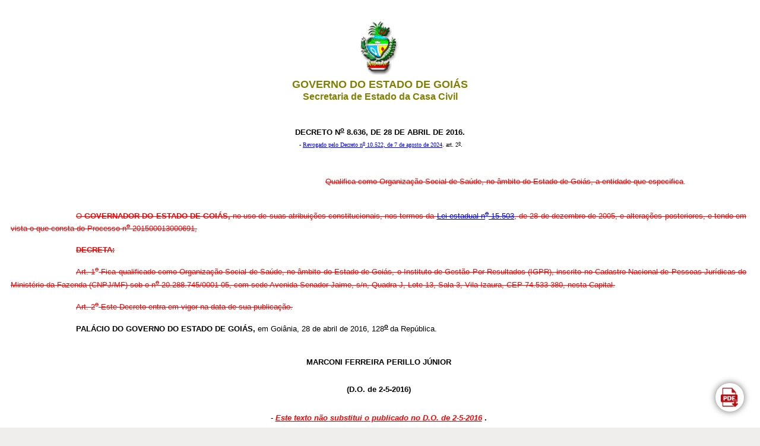

--- FILE ---
content_type: text/html
request_url: https://legisla.casacivil.go.gov.br/pesquisa_legislacao/69045
body_size: 775
content:
<!DOCTYPE html><html lang="pt-br" xml:lang="pt-br"><head><meta charset="utf-8"><meta property="og:locale" content="pt_BR"><meta http-equiv="X-UA-Compatible" content="IE=edge"><meta name="viewport" content="width=device-width,initial-scale=1"><link rel="icon" href="/favicon.png"><link rel="preconnect" href="https://fonts.googleapis.com"><link rel="preconnect" href="https://fonts.gstatic.com" crossorigin><link href="https://fonts.googleapis.com/css2?family=Anton&display=swap" rel="stylesheet"><link href="/css/app.189e8c90.css" rel="preload" as="style"><link href="/css/chunk-vendors.05e4649b.css" rel="preload" as="style"><link href="/js/app.4db6d26f.js" rel="preload" as="script"><link href="/js/chunk-vendors.b9d55734.js" rel="preload" as="script"><link href="/css/chunk-vendors.05e4649b.css" rel="stylesheet"><link href="/css/app.189e8c90.css" rel="stylesheet"></head><body><noscript><strong>We're sorry but legisla_publico_vue doesn't work properly without JavaScript enabled. Please enable it to continue.</strong></noscript><div id="app"></div><script type="module" src="https://norma.casacivil.go.gov.br/norma.bundle.js"></script><norma-widget api-url="https://norma.casacivil.go.gov.br" environment="producao" embedded></norma-widget><script src="/js/chunk-vendors.b9d55734.js"></script><script src="/js/app.4db6d26f.js"></script></body></html>

--- FILE ---
content_type: text/css
request_url: https://legisla.casacivil.go.gov.br/css/app.189e8c90.css
body_size: 74128
content:
.pequeno[data-v-4693ce1b]{text-align:center}.pequeno .c-loader[data-v-4693ce1b]{animation:is-rotating-4693ce1b 1s infinite;border:.3rem solid #edf2ee;border-radius:50%;border-top-color:#26a42c;height:1.5rem;width:1.5rem;margin:auto}.medio[data-v-4693ce1b]{text-align:center}.medio .c-loader[data-v-4693ce1b]{animation:is-rotating-4693ce1b 1s infinite;border:.6rem solid #edf2ee;border-radius:50%;border-top-color:#26a42c;height:3rem;width:3rem;margin:1rem auto}.grande[data-v-4693ce1b]{text-align:center}.grande .c-loader[data-v-4693ce1b]{animation:is-rotating-4693ce1b 1s infinite;border:.8rem solid #edf2ee;border-radius:50%;border-top-color:#26a42c;height:5rem;width:5rem;margin:auto}@keyframes is-rotating-4693ce1b{to{transform:rotate(1turn)}}.mensagem[data-v-6e3bee90]{text-align:center;margin-bottom:4rem}.mensagem .erro-img[data-v-6e3bee90]{width:5rem}.mensagem p[data-v-6e3bee90]{color:red}a[data-v-3652afc5]{background-color:#fff;box-shadow:0 0 1em #6b6b6b;display:flex;flex-direction:column;justify-content:center;position:fixed;bottom:1.7rem;right:1.7rem!important;font-size:.7rem;text-align:center;border-radius:50%;width:3rem;height:3rem;text-decoration:none;color:#000;font-weight:800;transition:.3s ease-in-out}a img[data-v-3652afc5]{height:2rem;margin:0 auto}a[data-v-3652afc5]:hover{padding:.2rem;background-color:#f3f3f3}@media screen and (min-width:64rem){a[data-v-3652afc5]{right:3rem}}@media print{.botao-pdf[data-v-3652afc5]{display:none}}.editar-publico[data-v-5e59c801]{position:fixed;z-index:9;bottom:1rem;bottom:6rem;right:1.7rem}.editar-publico a[data-v-5e59c801]{background-color:#fff;box-shadow:0 0 1rem #6b6b6b;display:flex;flex-direction:column;justify-content:center;text-align:center;border-radius:50%;height:3rem;width:3rem}.editar-publico a .editar-pagina[data-v-5e59c801]{height:1.5rem;max-width:none;padding:0}@media print{.editar-publico[data-v-5e59c801]{display:none}}.exibir-ficha-tecnica[data-v-30be3832]{visibility:hidden}.exibir-ficha-tecnica-label[data-v-30be3832]{position:relative;cursor:pointer;text-transform:uppercase;color:#49a054}.exibir-ficha-tecnica-label[data-v-30be3832]:after,.exibir-ficha-tecnica-label[data-v-30be3832]:before{content:"";transition:.1s ease-in-out}.exibir-ficha-tecnica-label[data-v-30be3832]:before{display:inline-block;width:2em;height:1.1em;background-color:silver;border-radius:1em;margin-top:-.3rem}.exibir-ficha-tecnica-label[data-v-30be3832]:after{position:absolute;top:-.05em;left:.1rem;background-color:#fff;border-radius:100%;width:.9em;height:.9em}.exibir-ficha-tecnica:checked+.exibir-ficha-tecnica-label[data-v-30be3832]:before{background-color:#49a054}.exibir-ficha-tecnica:checked+.exibir-ficha-tecnica-label[data-v-30be3832]:after{left:1.05rem}.exibir-ficha-tecnica:checked~.revogado[data-v-30be3832]{visibility:hidden}.adi caption[data-v-30be3832]{text-align:left}#ficha-tecnica[data-v-30be3832]{display:none}table[data-v-30be3832]{border-collapse:collapse;margin-top:2rem}table .texto-centralizado[data-v-30be3832]{text-align:center}table p[data-v-30be3832]{text-indent:0;margin:0;text-align:left;line-height:100%;font-size:90%}table table[data-v-30be3832],table td[data-v-30be3832],table th[data-v-30be3832]{border:.03rem solid #000;font-size:85%}table th[colspan][data-v-30be3832]{padding:.7rem 0}table td[data-v-30be3832],table th[data-v-30be3832]{padding:.25rem}table td[colspan] p[data-v-30be3832]{text-align:center}table th[data-v-30be3832]{background-color:#efefef}@media print{#exibir-fich-tecnica-label[data-v-30be3832],#exibir-ficha-tecnica[data-v-30be3832]{display:none}.ficha-tecnica table[data-v-30be3832]{width:100%}.ficha-tecnica[data-v-30be3832]{page-break-before:always}}.layout-antigo{font-family:Calibri;margin-bottom:60px;background-color:#fff;color:#000}.layout-antigo .ficha-tecnica{margin-left:50px}.layout-antigo .ficha-tecnica table{min-width:600px}.pagina-exibir{font-family:Calibri;background-color:silver;min-height:100vh;overflow-x:hidden}.pagina-exibir p{text-align:justify;line-height:1.5rem;text-indent:5.9rem}.pagina-exibir .folha{padding:5rem .5rem;color:#000;background-color:#fff;max-width:50rem;margin:auto;min-height:100vh;overflow-x:scroll;position:relative}.pagina-exibir .folha .dados-diario{text-align:center;color:red;margin-top:1.5rem;margin-bottom:1rem}.pagina-exibir .folha .dados-diario a{color:red}.pagina-exibir .folha .menu{width:auto;height:2rem;position:absolute;top:3rem;z-index:3}.pagina-exibir .folha .menu .hamburger{display:block;background-color:#49a054;width:1.4rem;height:2px;position:relative;z-index:12;top:1rem;left:.3rem}.pagina-exibir .folha .menu .hamburger:after,.pagina-exibir .folha .menu .hamburger:before{background-color:#49a054;content:"";display:block;width:100%;height:100%;position:absolute;transition:.5s ease-in-out}.pagina-exibir .folha .menu .hamburger:before{top:.4em}.pagina-exibir .folha .menu .hamburger:after{bottom:.35em}.pagina-exibir .folha .menu p{text-transform:uppercase;text-indent:0;margin:.3rem 0 0 2.4rem;color:#49a054}.pagina-exibir .folha input{display:none}.pagina-exibir .folha input:checked~label .hamburger{transform:rotate(45deg)}.pagina-exibir .folha input:checked~label .hamburger:after,.pagina-exibir .folha input:checked~label .hamburger:before{transform:rotate(90deg);top:0}.pagina-exibir .folha input:checked~.veto{width:100%}.pagina-exibir .folha .veto{position:absolute;float:left;background-color:#49a054;margin-left:-.5rem;height:auto;transition:width .3s ease-in-out;z-index:2;width:0;white-space:nowrap;overflow:hidden}.pagina-exibir .folha .veto p{color:#fff;text-indent:0;margin-left:1rem}.pagina-exibir .folha .veto a{color:#fff;margin-bottom:.5rem;font-size:.9rem;text-decoration:none;padding:1rem;margin-left:1rem}.pagina-exibir .folha header{text-transform:uppercase;text-align:center}.pagina-exibir .folha header img{width:5.23rem!important;padding-left:0!important}.pagina-exibir .folha header h1{font-size:.7rem!important;font-weight:700;font-family:Calibri}.pagina-exibir .folha .sumario{border:.1rem solid #49a054}.pagina-exibir .folha .sumario input:checked~label span:first-child{display:none}.pagina-exibir .folha .sumario input:checked~label span:last-child{display:block}.pagina-exibir .folha .sumario input:checked~.sumario-conteudo{height:30rem;overflow-y:scroll}.pagina-exibir .folha .sumario label{width:calc(100% - 2rem);display:block;padding:.3rem 1rem;color:#49a054;font-size:1.3rem;cursor:pointer}.pagina-exibir .folha .sumario label span{margin-left:auto;float:right}.pagina-exibir .folha .sumario label span:last-child{display:none}.pagina-exibir .folha .sumario .sumario-conteudo{height:0;overflow:hidden;transition:.3s linear}.pagina-exibir .folha .sumario .sumario-conteudo p{text-indent:0;margin-right:.5rem}.pagina-exibir .folha .sumario .sumario-conteudo .margin1-sumario{margin-left:1rem;font-weight:800}.pagina-exibir .folha .sumario .sumario-conteudo .margin2-sumario{margin-left:2rem;font-weight:600}.pagina-exibir .folha .sumario .sumario-conteudo .margin3-sumario{margin-left:3rem}.pagina-exibir .folha .sumario .sumario-conteudo .margin4-sumario{margin-left:4rem}.pagina-exibir .folha .epigrafe{margin-top:1rem;text-transform:uppercase;font-size:1rem;text-align:center;font-family:Calibri-Bold;text-indent:0}.pagina-exibir .folha .texto-compilado{visibility:hidden}.pagina-exibir .folha .texto-compilado-label{position:relative;cursor:pointer;text-transform:uppercase;color:#49a054}.pagina-exibir .folha .texto-compilado-label:after,.pagina-exibir .folha .texto-compilado-label:before{content:"";transition:.1s ease-in-out}.pagina-exibir .folha .texto-compilado-label:before{display:inline-block;width:2em;height:1.1em;background-color:silver;border-radius:1em;margin-top:-.3rem}.pagina-exibir .folha .texto-compilado-label:after{position:absolute;left:1rem;background-color:#fff;border-radius:100%;width:.9em;height:.9em}.pagina-exibir .folha .texto-compilado:checked+.texto-compilado-label:before{background-color:#49a054}.pagina-exibir .folha .texto-compilado:checked+.texto-compilado-label:after{left:1.05rem}.pagina-exibir .folha .texto-compilado:checked~.revogado{visibility:hidden}.pagina-exibir .folha .informacao-compilacao{display:block;margin-top:-.3rem;margin-bottom:0;text-indent:0}.pagina-exibir .folha .ementa{height:auto;text-align:justify;width:50%;margin-left:auto;text-indent:0;margin-top:1rem}.pagina-exibir .folha .preambulo{text-align:justify;margin-top:2rem;margin-bottom:0}.pagina-exibir .folha .preambulo b{text-transform:uppercase;font-family:Calibri-Bold}.pagina-exibir .folha .agrupamento{margin-top:2.5rem;margin-bottom:0;text-transform:uppercase;text-indent:0!important;text-align:center}.pagina-exibir .folha .filho-agrupamento{margin-top:.5rem;margin-bottom:2rem;text-transform:uppercase;text-indent:0!important;text-align:center}.pagina-exibir .folha .sub-agrupamento{margin-top:2.5rem;margin-bottom:0;text-align:center;font-family:Calibri-Bold;text-indent:0!important}.pagina-exibir .folha .filho-sub-agrupamento{margin-top:.5rem;margin-bottom:2rem;text-align:center;font-family:Calibri-Bold;text-indent:0!important}.pagina-exibir .folha .titulo-centralizado{margin:2.5rem 0 0 0!important;margin-bottom:0;text-align:center;text-indent:0!important}.pagina-exibir .folha p[style*="text-align: center"]{text-indent:0}.pagina-exibir .folha .tematica{text-indent:0;font-family:Calibri-Bold}.pagina-exibir .folha .artigo,.pagina-exibir .folha .paragrafo{text-align:justify;margin-bottom:.5rem}.pagina-exibir .folha .paragrafo{margin-top:0!important}.pagina-exibir .folha .paragrafo-decreta-resolve{text-align:justify;margin-bottom:.5rem}.pagina-exibir .folha .paragrafo-sem-margem{text-align:justify;margin-top:0!important;margin-bottom:.5rem;text-indent:0!important}.pagina-exibir .folha .alinea,.pagina-exibir .folha .inciso{margin-top:.5rem;margin-bottom:.5rem}.pagina-exibir .folha .revogado,.pagina-exibir .folha s{color:red}.pagina-exibir .folha .conteudo-revogado{color:red;text-decoration:line-through}.pagina-exibir .folha .conteudo-revogado span{text-decoration:none!important}.pagina-exibir .folha .nota,.pagina-exibir .folha nota{font-size:.665em!important;font-family:Arial Black;text-transform:none;color:#000}.pagina-exibir .folha vide{font-size:.8312em!important;font-family:Times New Roman,Times,serif;color:green;text-indent:0;text-transform:none}.pagina-exibir .folha vide a{color:green}.pagina-exibir .folha .revogado-economia{color:red}.pagina-exibir .folha .itens{margin-top:.5rem;margin-bottom:.5rem}.pagina-exibir .folha .citacao-com-recuo{margin-left:5.9rem;text-indent:3.5rem}.pagina-exibir .folha .citacao-sem-recuo{margin-left:5.9rem;text-indent:0;margin-top:-1rem}.pagina-exibir .folha .botao-baixar{background-image:linear-gradient(0deg,#e6e6e6,#f0f0f0);width:15rem;height:4rem;margin:0 auto;border-radius:2rem;position:relative;margin-bottom:2rem}.pagina-exibir .folha .botao-baixar a{text-decoration:none}.pagina-exibir .folha .botao-baixar p{text-indent:-3rem;color:#000;margin:0;text-align:center}.pagina-exibir .folha .botao-baixar .baixar{text-transform:uppercase;font-size:1.5rem;font-family:Calibri-Bold;padding-top:1rem}.pagina-exibir .folha .botao-baixar .arquivo{color:#49a054;font-size:.5rem;margin-top:-.5rem!important}.pagina-exibir .folha .botao-baixar .verde{background-color:#49a054;z-index:2;width:3rem;height:5rem;position:absolute;right:1rem;top:-.5rem}.pagina-exibir .folha .botao-baixar .verde img{width:2rem;margin:1.4rem 0 0 .5rem}.pagina-exibir .folha .botao-baixar .triangulo{width:0;height:0;border-left:.7rem solid transparent;border-right:.7rem solid transparent;border-bottom:.5rem solid #204d26;position:absolute;right:4rem}.pagina-exibir .folha .botao-baixar .triangulo:first-child{transform:translateY(-.5rem) translateX(.7rem)}.pagina-exibir .folha .botao-baixar .triangulo:last-child{transform:translateY(.5rem) translateX(.7rem) rotate(180deg)}.pagina-exibir .folha img{max-width:calc(100% - 10rem);display:block;margin:0 auto;padding-bottom:2rem;padding-left:4rem}.pagina-exibir .folha .baixar-anexo{text-align:center;margin-bottom:1rem}.pagina-exibir .folha .baixar-anexo a{width:15rem;text-decoration:none;color:#49a054}.pagina-exibir .folha .baixar-anexo img{width:15rem;position:relative}.pagina-exibir .folha .baixar-anexo p{font-size:.5rem;text-indent:0;left:50%;transform:translateX(-75%);position:absolute;margin-top:-3rem}.pagina-exibir .folha table{border-collapse:collapse;margin-top:2rem}.pagina-exibir .folha table .texto-centralizado{text-align:center}.pagina-exibir .folha table p{text-indent:0;margin:0;text-align:left;line-height:100%;font-size:90%}.pagina-exibir .folha table table,.pagina-exibir .folha table td,.pagina-exibir .folha table th{border:.03rem solid #000;font-size:85%}.pagina-exibir .folha table th[colspan]{padding:.7rem 0}.pagina-exibir .folha table td,.pagina-exibir .folha table th{padding:.25rem}.pagina-exibir .folha table td[colspan] p{text-align:center}.pagina-exibir .folha table td:first-child{text-transform:none!important}.pagina-exibir .folha table th{background-color:#efefef}.pagina-exibir .botoes{display:flex;position:absolute;top:0;right:1rem;margin:1rem auto;align-items:center}.pagina-exibir .botoes .botao a{background-color:#45b053;align-content:center;padding:.25rem 1rem;border-radius:1rem;text-decoration:none;color:#fff;font-family:Calibri-Bold}.pagina-exibir .botoes .botao a img{margin-bottom:-.2rem;height:1rem}.pagina-exibir .botoes img{height:1.5rem;transition:.3s ease-in-out;margin-left:.5rem;margin-top:-.1rem}.pagina-exibir footer .assinatura .governador{text-transform:uppercase;margin-bottom:0}.pagina-exibir footer .assinatura p{text-indent:0!important;margin-top:0;text-align:center;padding:0;margin-bottom:1rem}.pagina-exibir .nota-rodape{font-size:.8rem;text-indent:0;margin-left:5.9rem}@media screen and (min-width:50em){.pagina-exibir{padding-top:1rem;padding-bottom:1rem}.pagina-exibir .folha{padding-top:4.7rem;padding-bottom:4.7rem;overflow-x:visible}.pagina-exibir .folha ol,.pagina-exibir .folha p{margin-left:7.1em;margin-right:3.5em}.pagina-exibir .folha input:checked~.veto{width:51rem}.pagina-exibir .folha .dados-diario{margin-left:7.1rem;margin-right:3.5rem}.pagina-exibir .folha .dados-diario span{max-width:35rem;display:inline-block}.pagina-exibir .folha .veto{display:grid;grid-template-columns:32% 32% 32%;gap:1%;height:auto;max-width:51rem!important}.pagina-exibir .folha .veto a:hover{text-decoration:underline}.pagina-exibir .folha header img{height:7rem}.pagina-exibir .folha header h1{margin-top:0;font-size:1rem}.pagina-exibir .folha .sumario{width:38.5em;margin-left:7.1rem}.pagina-exibir .folha table{width:80%;margin:2rem auto;max-width:48rem}.pagina-exibir .folha .ementa{width:21.26rem}.pagina-exibir .citacao-com-recuo{margin-left:13rem!important}.pagina-exibir .citacao-sem-recuo{margin-left:13rem!important;text-indent:0}.pagina-exibir .nota-rodape{font-size:.8rem;margin:0 4rem .5rem 12rem!important}.pagina-exibir .botoes{display:grid;margin-top:1.5rem}.pagina-exibir .botoes .botao a{background-color:#45b053;align-content:center;padding:.5rem 2rem .5rem 2rem;border-radius:1rem;text-decoration:none;color:#fff;font-family:Calibri-Bold}.pagina-exibir .botoes .botao a img{float:none;margin-bottom:-.3rem;margin-right:.5rem;height:1.2rem}.pagina-exibir .botoes img{height:2rem;margin-top:1rem;float:right}.pagina-exibir .botoes img:hover{height:2.2rem}}@media print{#atv-menu,#atv-menu-ato,#botoes,#editar-publico,#text-compilado-label,#texto-compilado,#veto{display:none}}.legislacao-municipal-tag{background-color:#ffa900;color:#2c3f2b;padding:.2rem .5rem;border-radius:5px;font-weight:700;margin-top:.5rem;display:inline-block}.carregando-show[data-v-4ec18374],.erro-carregando[data-v-4ec18374]{display:flex;flex:1;flex-direction:row;align-items:center;justify-content:center;height:100vh}strong[data-v-0a978f90]{font-family:Poppins-Medium;color:#0a4a22;font-size:.9rem}.alto-contraste strong[data-v-0a978f90]{color:#ffa900}ul a[data-v-0a978f90]{color:#115810}.resultados table[data-v-1e0e3cc7]{width:100%}.resultados table a[data-v-1e0e3cc7]{cursor:pointer;color:#115810}.resultados table thead[data-v-1e0e3cc7]{border-bottom:.15rem solid #ffa900;color:#0a4a22;font-family:poppins-bold}.resultados table thead th[data-v-1e0e3cc7]{padding:0 2rem}.resultados table thead th[data-v-1e0e3cc7]:first-child{text-align:left;padding-left:.5rem}.resultados table tbody tr[data-v-1e0e3cc7]{margin:1rem}.resultados table tbody tr td[data-v-1e0e3cc7]{color:#083e07;padding:.5rem}.resultados table tbody tr td[data-v-1e0e3cc7]:first-child{min-width:12rem}.resultados table tbody tr td[data-v-1e0e3cc7]:nth-child(2),.resultados table tbody tr td[data-v-1e0e3cc7]:nth-child(3),.resultados table tbody tr td[data-v-1e0e3cc7]:nth-child(4){text-align:center}.resultados table tbody tr td[data-v-1e0e3cc7]:nth-child(5){text-align:center;max-width:50rem}.resultados table tbody .sem-resultados[data-v-1e0e3cc7]{background-color:transparent!important;text-align:center;height:5rem;color:#494949;font-style:oblique}.resultados table .botao[data-v-1e0e3cc7]{width:7rem;padding-bottom:1rem;text-align:center;margin-top:1rem}.resultados table .botao button[data-v-1e0e3cc7]{background-color:transparent;font-family:Poppins;color:#0a4a22;border:.15rem solid #0a4a22;border-radius:.2rem;padding:0 1rem;font-size:1rem;cursor:pointer}.resultados td img[data-v-1e0e3cc7]{height:1.5rem;margin:0 .5rem 0 .5rem}.resultados td .t-branco[data-v-1e0e3cc7]{display:none}.alto-contraste table thead th[data-v-1e0e3cc7]{color:#ffa900}.alto-contraste table tbody[data-v-1e0e3cc7]{color:#083e07}.alto-contraste table tbody tr[data-v-1e0e3cc7]{margin:1rem}.alto-contraste table tbody tr td[data-v-1e0e3cc7]{color:#fff}.alto-contraste table tbody tr[data-v-1e0e3cc7]:nth-child(4n+1),.alto-contraste table tbody tr[data-v-1e0e3cc7]:nth-child(4n+2){background-color:#202020}.alto-contraste table tbody .sem-resultados[data-v-1e0e3cc7]{color:#fff!important}.alto-contraste table tbody a[data-v-1e0e3cc7]{color:#00a9d3}.alto-contraste table .botao button[data-v-1e0e3cc7]{color:#ffa900;border:.15rem solid #ffa900}.alto-contraste td .t-preto[data-v-1e0e3cc7]{display:none}.alto-contraste td .t-branco[data-v-1e0e3cc7]{display:inline}@media screen and (max-width:64rem){.resultados table[data-v-1e0e3cc7]{width:calc(100% - 2rem)}.resultados table tbody[data-v-1e0e3cc7]{background-color:transparent}.resultados table thead[data-v-1e0e3cc7]{border:none;clip:rect(0 0 0 0);height:1px;margin:-1px;overflow:hidden;padding:0;position:absolute;width:1px}.resultados table tr[data-v-1e0e3cc7]{margin:1rem;display:block;margin-bottom:1em;background-color:#edf2ee;padding-bottom:1rem;width:100%!important}.resultados table tr td[data-v-1e0e3cc7]{padding:0!important;min-height:1.94rem}.resultados table tr td[data-v-1e0e3cc7]:nth-child(2),.resultados table tr td[data-v-1e0e3cc7]:nth-child(3),.resultados table tr td[data-v-1e0e3cc7]:nth-child(4){text-align:left!important}.resultados table tr td[data-v-1e0e3cc7]:nth-child(5){text-align:left!important;max-width:50rem}.resultados table tr .acao[data-v-1e0e3cc7]{display:none}.resultados table tr:nth-child(2n) td[data-v-1e0e3cc7]{display:block;margin-bottom:.5em;background-color:transparent!important}.resultados table .sem-resultados[data-v-1e0e3cc7]{padding-top:5rem}.resultados table td[data-v-1e0e3cc7]{display:block;min-height:1.3rem;margin:.3rem .5rem;font-size:.9rem}.resultados table td img[data-v-1e0e3cc7]{height:1.5rem;margin:0 1rem}.resultados table td[data-v-1e0e3cc7]:before{content:attr(data-label);float:left;font-weight:700;color:#0a4a22;font-family:Poppins-Medium;margin-right:.5rem}.resultados table .topo-card[data-v-1e0e3cc7]{background-color:#115810;font-family:Poppins;text-align:center;margin:0 0 1rem 0;font-weight:600!important;padding:.5rem 0!important;font-size:.9rem}.resultados table .topo-card a[data-v-1e0e3cc7]{color:#fff;text-decoration:none}.resultados table .botao[data-v-1e0e3cc7]{padding-bottom:1rem;text-align:center;margin-top:1rem;margin-left:-.25rem;width:100%}.resultados table .botao button[data-v-1e0e3cc7]{background-color:transparent;font-family:Poppins;color:#0a4a22;border:.1rem solid #0a4a22;border-radius:.2rem;padding:.1rem 1.5rem;font-size:.9rem}.resultados table .exibir-mais[data-v-1e0e3cc7]{margin-top:-1rem;color:#000;text-align:left}.alto-contraste .resultados table tr[data-v-1e0e3cc7]{background-color:#202020}.alto-contraste .resultados table td[data-v-1e0e3cc7]:before{color:#c2c2c2}.alto-contraste .resultados table .botao button[data-v-1e0e3cc7]{color:#ffa900;border:.15rem solid #ffa900}}div[data-v-09e0a284]{background-color:#115810;margin:.5rem;padding:0 .5rem;width:auto;color:#fff;cursor:pointer;font-size:.9rem;border-radius:999px;border:1px solid #0d440c}div strong[data-v-09e0a284]{margin-right:.3rem}div span[data-v-09e0a284]:after{content:"x";color:#f2f8f2;margin-left:.5rem}.alto-contraste div[data-v-09e0a284]{background-color:#115810}.grupo-parametros[data-v-0d26cc12]{margin:.5rem 0 -.5rem;gap:1rem}div[data-v-0d26cc12]{display:flex;flex-wrap:wrap;margin:0 0 .2rem .2rem}@media screen and (min-width:64rem){.grupo-parametros[data-v-0d26cc12]{margin-top:1.5rem}}.submit-busca-simples[data-v-415e526b]{cursor:pointer}.busca-simples[data-v-415e526b]{position:relative}.busca-simples .submit-busca-simples[data-v-415e526b]{position:absolute;top:50%;right:.5rem;transform:translateY(-50%);width:2rem;height:2rem;background:transparent;border:none;margin:0;padding:0;display:flex;align-items:center;justify-content:center}.busca-simples .submit-busca-simples img[data-v-415e526b]{height:1.2rem;width:1.2rem}#inputPesquisa[data-v-415e526b]::-moz-placeholder{opacity:1}#inputPesquisa[data-v-415e526b]::placeholder{color:#adadad;opacity:1}#inputPesquisa[data-v-415e526b]::-webkit-input-placeholder{color:#adadad}#inputPesquisa[data-v-415e526b]::-moz-placeholder{color:#adadad}#inputPesquisa[data-v-415e526b]:-ms-input-placeholder{color:#adadad}#inputPesquisa[data-v-415e526b]::-ms-input-placeholder{color:#adadad}#inputPesquisa[data-v-415e526b]{outline:none;border:none;border-radius:.7rem;width:99.5%;box-sizing:border-box;padding-left:.5rem;padding-right:2.6rem}#inputPesquisa[data-v-415e526b]:focus,#inputPesquisa[data-v-415e526b]:focus-visible{outline:none;border:none;box-shadow:0 0 0 .3rem rgba(17,88,16,.7)!important;outline:2px solid #115810;outline-offset:2px;transition:box-shadow .15s ease,outline-color .15s ease}.pesquise[data-v-415e526b]{background-color:#115810;padding:.5rem 1rem 5rem}.pesquise label[data-v-415e526b]{color:#fff;font-size:.9rem}.pesquise input[data-v-415e526b]{border:none;width:calc(100% - .8rem);height:3rem;border-radius:.7rem 0 0 .7rem;padding:.5rem;padding-left:.5rem;font-family:Poppins,sans-serif;font-weight:600;font-size:11.1px;letter-spacing:.03rem;color:#000}.pesquise form .campo-preenchido[data-v-415e526b]{background-color:#fffed4}.pesquise .busca-simples[data-v-415e526b]{width:100%;position:relative}.pesquise .botao button[data-v-415e526b]{background-color:transparent;border:none;font-size:.9rem;font-family:Poppins;color:#ffa900;padding:0;letter-spacing:.03rem}.pesquise .botao button span[data-v-415e526b]{font-size:.9rem}.pesquise .botao button[data-v-415e526b]:focus{box-shadow:none;outline:none;cursor:pointer}.pesquise .botoes[data-v-415e526b]{float:right;margin:1rem .2rem 1rem auto}.pesquise .botoes button[data-v-415e526b]{margin-left:1rem;padding:.1rem 2rem;font-family:Poppins-Medium;font-size:.9rem}.pesquise .botoes button[data-v-415e526b]:first-child{background:transparent;border:.15rem solid #fff;color:#fff;padding:.1rem 2rem;cursor:pointer}.pesquise .botoes button[data-v-415e526b]:last-child{background-color:#ffa900;color:#2c3f2b;border:.15rem solid #ffa900;cursor:pointer}.pesquise select[data-v-415e526b]{width:calc(100% - .2rem);height:2rem;border:none;border-radius:.2rem;padding-left:.5rem;background-color:#fff;font-family:Poppins;font-size:1rem;letter-spacing:.04rem}.pesquise h2[data-v-415e526b]{color:#fff;font-family:Poppins-ExtraLight;font-size:1.1rem;display:inline-table;border-bottom:.15rem solid #ffa900;margin:0;padding-right:1rem;width:-moz-fit-content;width:fit-content}.pesquise .row2[data-v-415e526b]{display:grid}.pesquise .row2 .row2mobile[data-v-415e526b]{display:grid;grid-template-columns:auto auto;gap:1rem}.pesquise .grupo[data-v-415e526b]{border:.15rem solid #ffa900;margin:.5rem 0;padding:.5rem .5rem;border-radius:.5rem}.pesquise .grupo .data[data-v-415e526b]{display:grid;grid-template-columns:auto auto;gap:1rem}.pesquise .grupo .data .mx-datepicker[data-v-415e526b]{width:100%}.pesquise .grupo p[data-v-415e526b]{margin:0;padding:0;color:#fff}.pesquise .item[data-v-415e526b]{display:grid;margin:.5rem 0;height:-moz-fit-content;height:fit-content}.pesquise .seta img[data-v-415e526b]{width:5rem;position:absolute;right:1.5rem;margin-top:0}.pesquise .seta .t-preto[data-v-415e526b]{display:none}@media screen and (min-width:64rem){.pesquise[data-v-415e526b]{padding-bottom:2rem!important}.pesquise h2[data-v-415e526b]{margin-top:1rem;margin-bottom:1rem}.pesquise .label-busca[data-v-415e526b]{text-align:left;margin-bottom:.3rem}.pesquise .row2[data-v-415e526b]{grid-template-columns:49% 49%;gap:2%}.pesquise .row2 .item input[data-v-415e526b]{padding-right:.25rem}.pesquise .row2 .item .gridbox-1[data-v-415e526b]{display:grid}.pesquise .grupo[data-v-415e526b]{padding:.5rem 2rem}.pesquise .botoes[data-v-415e526b]{margin-right:0;margin-top:.5rem}.pesquise .botoes button[data-v-415e526b]{font-size:1rem;padding:.1rem 4rem!important;border-radius:.2rem}.pesquise .seta img[data-v-415e526b]{right:4.7rem;margin-top:.5rem}}.tooltip[data-v-2bfe0ea6]{display:flex;width:-moz-max-content;width:max-content;margin:0!important;align-items:center;flex-wrap:wrap}.button[data-v-2bfe0ea6]{margin:0 .1rem;font-size:.7rem;background-color:#b2acac;color:#fff;border:none;border-radius:.2rem;height:1rem;display:inline-flex;align-items:center;justify-content:center;cursor:pointer}.button[data-v-2bfe0ea6]:hover{box-shadow:0 0 0;background-color:#ffa900}.container-tooltip[data-v-2bfe0ea6]{position:relative}.modal[data-v-2bfe0ea6]{width:16rem;z-index:1000;position:absolute;max-width:20rem;font-size:.9rem;background-color:#edf2ee;box-shadow:3px 5px 5px #ffa900;padding:.3rem 1rem;border-radius:.5rem}.modal span[data-v-2bfe0ea6]{font-weight:700}@media screen and (min-width:320px) and (max-width:425px){.modal-1[data-v-2bfe0ea6]{left:-.5rem;top:6.5vh}.modal-2[data-v-2bfe0ea6]{left:-2.5rem;top:6.5vh}.modal-3[data-v-2bfe0ea6]{left:-5.5rem;top:6.5vh}.modal-4[data-v-2bfe0ea6]{left:-9rem;top:6.5vh}}@media screen and (min-width:426px) and (max-width:1024px){.modal-1[data-v-2bfe0ea6]{left:-.5rem;top:6.5vh}.modal-2[data-v-2bfe0ea6]{left:-2.5rem;top:6.5vh}.modal-3[data-v-2bfe0ea6]{left:-5.5rem;top:6.5vh}.modal-4[data-v-2bfe0ea6]{left:-9rem;top:6.5vh}}@media screen and (min-width:1025px) and (max-width:1440px){.modal[data-v-2bfe0ea6]{width:22rem!important}.modal-1[data-v-2bfe0ea6]{left:-.5rem;top:6.5vh}.modal-2[data-v-2bfe0ea6]{left:-2.5rem;top:6.5vh}.modal-3[data-v-2bfe0ea6]{left:-5.5rem;top:6.5vh}.modal-4[data-v-2bfe0ea6]{left:-9rem;top:6.5vh}}@media screen and (min-width:1441px) and (max-width:2560px){.modal[data-v-2bfe0ea6]{width:22rem!important}.modal-1[data-v-2bfe0ea6]{left:-.5rem;top:6.5vh}.modal-2[data-v-2bfe0ea6]{left:-2.5rem;top:6.5vh}.modal-3[data-v-2bfe0ea6]{left:-5.5rem;top:6.5vh}.modal-4[data-v-2bfe0ea6]{left:-9rem;top:6.5vh}}.alto-contraste .button[data-v-2bfe0ea6]{background-color:#115810;color:#fff;box-shadow:1px 2px 1px #ffa900}.alto-contraste .modal[data-v-2bfe0ea6]{background-color:#0d2b10;color:#fff;border:1px solid #ffa900}.tooltip[data-v-28a427f7]{display:flex;width:-moz-max-content;width:max-content;margin:1rem 0 1rem 0}.button[data-v-28a427f7]{margin:.3rem .7rem 0 0;font-size:.9rem;background-color:#ffa900;border:none;border-radius:.3rem;padding:.15rem .4rem;cursor:pointer}.button[data-v-28a427f7]:hover{box-shadow:0 0 0;padding:.15rem .4rem;font-size:.9rem;background-color:#edf2ee}.container-novidade[data-v-28a427f7]{position:relative;display:inline-block}.modal[data-v-28a427f7]{display:block;width:12rem;z-index:1000;position:absolute;max-width:16rem;font-size:.8rem;background-color:#edf2ee;box-shadow:3px 5px 5px #ffa900;padding:.8rem 1rem;border-radius:.5rem}.modal span[data-v-28a427f7]{font-weight:700}@media screen and (min-width:320px) and (max-width:425px){.modal-1[data-v-28a427f7]{left:-.5rem;top:5.5vh}.modal-2[data-v-28a427f7]{left:-2.5rem;top:5.5vh}.modal-3[data-v-28a427f7]{left:-5.5rem;top:5.5vh}.modal-4[data-v-28a427f7]{left:-9rem;top:5.5vh}}@media screen and (min-width:426px) and (max-width:1024px){.modal-1[data-v-28a427f7]{left:-.5rem;top:5.5vh}.modal-2[data-v-28a427f7]{left:-2.5rem;top:5.5vh}.modal-3[data-v-28a427f7]{left:-5.5rem;top:5.5vh}.modal-4[data-v-28a427f7]{left:-9rem;top:5.5vh}}@media screen and (min-width:1025px) and (max-width:1440px){.modal[data-v-28a427f7]{width:22rem!important}.modal-1[data-v-28a427f7]{left:-.5rem;top:5vh}.modal-2[data-v-28a427f7]{left:-2.5rem;top:5vh}.modal-3[data-v-28a427f7]{left:-5.5rem;top:5vh}.modal-4[data-v-28a427f7]{left:-9rem;top:5vh}}@media screen and (min-width:1441px) and (max-width:2560px){.modal[data-v-28a427f7]{width:22rem!important}.modal-1[data-v-28a427f7]{left:-.5rem;top:5vh}.modal-2[data-v-28a427f7]{left:-2.5rem;top:5vh}.modal-3[data-v-28a427f7]{left:-5.5rem;top:5vh}.modal-4[data-v-28a427f7]{left:-9rem;top:5vh}}.alto-contraste .button[data-v-28a427f7]{background-color:#115810;color:#fff}.alto-contraste .modal[data-v-28a427f7]{background-color:#0d2b10;color:#fff;border:1px solid #ffa900}.input-semantico{display:flex;width:-moz-fit-content;width:fit-content;gap:.7rem;margin-bottom:.5rem;label{width:-moz-max-content;width:max-content;font-size:1.2rem;color:#ffa900}input{width:1rem;height:auto;aspect-ratio:1;padding:0;margin:0}}h2[data-v-d5c251fc]{color:#2c3f2b;font-family:Poppins,sans-serif;font-size:1.1rem;display:table;padding-right:1rem;border-bottom:none;margin:0 0 1rem .5rem}.cards[data-v-d5c251fc]{display:grid;grid-template-columns:1fr;padding:.5rem;overflow:auto;gap:.5rem;margin-bottom:1rem}a[data-v-d5c251fc]{display:flex;flex-direction:column;justify-content:center;align-items:center;text-decoration:none;background-color:transparent;cursor:pointer;transition:.3s linear;text-align:center}a img[data-v-d5c251fc]{width:4rem;display:block;margin-bottom:.05rem;transition:.3s ease-in-out}a .texto[data-v-d5c251fc]{margin-left:0;display:flex;flex-direction:column;align-items:center;text-align:center;gap:0}a br[data-v-d5c251fc]{display:none}a h3[data-v-d5c251fc]{text-transform:uppercase;font-size:1.1rem;font-family:Poppins-Bold;margin:0;line-height:1;font-weight:800;color:#2a5a9c}a p[data-v-d5c251fc]{color:#115810;font-size:.9rem;font-weight:500;margin:.3rem 0 0 0}.alto-contraste .cards a[data-v-d5c251fc],a[data-v-d5c251fc]:hover{background-color:transparent}.alto-contraste .cards a h3[data-v-d5c251fc],.alto-contraste .cards a p[data-v-d5c251fc]{color:#edf2ee}@media screen and (min-width:25em){.cards[data-v-d5c251fc]{grid-template-columns:1fr 1fr}.cards a[data-v-d5c251fc]{padding-top:.5rem}.cards a img[data-v-d5c251fc]{width:4rem;margin-bottom:.05rem}.cards a h3[data-v-d5c251fc]{font-size:.9rem;font-weight:700}.cards a p[data-v-d5c251fc]{font-size:.7rem}}@media screen and (min-width:64em){.grupo h2[data-v-d5c251fc]{margin-left:0;font-size:1.3rem}.cards a img[data-v-d5c251fc]{width:3.2rem;margin-bottom:1rem}.cards a h3[data-v-d5c251fc]{font-size:1.1rem;font-weight:700}.cards a p[data-v-d5c251fc]{font-size:1rem}}@media screen and (min-width:80em){.grupo h2[data-v-d5c251fc]{margin-left:0;font-size:1.3rem}.cards[data-v-d5c251fc]{grid-template-columns:1fr 1fr 1fr 1fr;padding:0}.cards a p[data-v-d5c251fc]{font-size:.9rem}}.font-black[data-v-2d5dd2ac]{color:#000;font-weight:bolder}.multiselect-font[data-v-2d5dd2ac]{font-size:.9rem}.categoria-nivel-0[data-v-2d5dd2ac]{font-weight:bolder;padding:.3rem 0;color:#000}.categoria-nivel-0[data-v-2d5dd2ac]:hover{color:#fff}.categoria-nivel-1[data-v-2d5dd2ac]{padding-left:2rem;color:#494949;font-weight:600}.categoria-nivel-1[data-v-2d5dd2ac]:hover{color:#fff}.categoria-nivel-2[data-v-2d5dd2ac]{padding-left:4rem;color:#4e4e4e;font-weight:500}.categoria-nivel-2[data-v-2d5dd2ac]:hover{color:#fff}.multiselect__option--highlight .categoria-nivel-0[data-v-2d5dd2ac],.multiselect__option--highlight .categoria-nivel-1[data-v-2d5dd2ac],.multiselect__option--highlight .categoria-nivel-2[data-v-2d5dd2ac]{color:#fff!important}.busca-info[data-v-2d5dd2ac]{display:block;margin:0 0 1rem 0;padding:0}.busca-info .info-texto[data-v-2d5dd2ac]{margin:.5rem 0;color:#ffa900;font-size:.93rem}.busca-info .info-texto span[data-v-2d5dd2ac]{font-weight:700}.header-pesquisa[data-v-2d5dd2ac]{display:flex;align-items:center;gap:.5rem;margin-top:1rem}.header-pesquisa h2[data-v-2d5dd2ac]{margin:0;padding-right:1rem;line-height:1}.tooltip[data-v-2d5dd2ac]{display:flex;width:-moz-max-content;width:max-content;margin:1rem 0 1rem 0}.tooltip .button[data-v-2d5dd2ac]{margin:.3rem .7rem 0 0;font-size:.9rem;background-color:#edf2ee;border:none;border-radius:.3rem;padding:.3rem .5rem;box-shadow:1px 2px 1px #ffa900;cursor:pointer}.tooltip .button[data-v-2d5dd2ac]:hover{box-shadow:0 0 0;padding:.27rem .47rem;font-size:.87rem;background-color:#ffa900}.tooltip .container-tooltip[data-v-2d5dd2ac]{position:relative}.tooltip .modal[data-v-2d5dd2ac]{display:block;width:16rem;z-index:1000;position:absolute;max-width:20rem;font-size:.9rem;background-color:#edf2ee;box-shadow:3px 5px 5px #ffa900;padding:.3rem 1rem;border-radius:.5rem}.tooltip .modal span[data-v-2d5dd2ac]{font-weight:700}.tooltip .modal-1[data-v-2d5dd2ac],.tooltip .modal-2[data-v-2d5dd2ac],.tooltip .modal-3[data-v-2d5dd2ac],.tooltip .modal-4[data-v-2d5dd2ac]{display:none}@media screen and (min-width:320px) and (max-width:425px){.modal-1[data-v-2d5dd2ac]{left:-.5rem;top:5.5vh}.modal-1[data-v-2d5dd2ac]:after{content:"";width:0;height:0;position:absolute;border-left:20px solid transparent;border-right:20px solid transparent;border-bottom:20px solid #edf2ee;top:-4%;left:0}.modal-2[data-v-2d5dd2ac]{left:-2.5rem;top:5.5vh}.modal-2[data-v-2d5dd2ac]:after{content:"";width:0;height:0;position:absolute;border-left:20px solid transparent;border-right:20px solid transparent;border-bottom:20px solid #edf2ee;top:-4%;left:13%}.modal-3[data-v-2d5dd2ac]{left:-5.5rem;top:5.5vh}.modal-3[data-v-2d5dd2ac]:after{content:"";width:0;height:0;position:absolute;border-left:20px solid transparent;border-right:20px solid transparent;border-bottom:20px solid #edf2ee;top:-4%;left:31%}.modal-4[data-v-2d5dd2ac]{left:-9rem;top:5.5vh}.modal-4[data-v-2d5dd2ac]:after{content:"";width:0;height:0;position:absolute;border-left:20px solid transparent;border-right:20px solid transparent;border-bottom:20px solid #edf2ee;top:-4%;left:60%}.info-tooltip[data-v-2d5dd2ac]{width:60vw;height:-moz-max-content;height:max-content;position:absolute;transform:translateX(-50%);background-color:#ffa900;padding:10px;border-radius:4px;display:none;z-index:1;margin-top:.5rem}.info-content[data-v-2d5dd2ac]{color:#000}.info-content .exemplo[data-v-2d5dd2ac]{color:#115810;font-weight:700}div.info-content h2[data-v-2d5dd2ac]{color:#115810;border-bottom:.15rem solid #115810;margin-bottom:1rem}.info-content p[data-v-2d5dd2ac]{margin:0;padding:0;margin-bottom:5px}}@media screen and (min-width:426px) and (max-width:1024px){.modal-1[data-v-2d5dd2ac]{left:-.5rem;top:5.5vh}.modal-1[data-v-2d5dd2ac]:after{content:"";width:0;height:0;position:absolute;border-left:20px solid transparent;border-right:20px solid transparent;border-bottom:20px solid #edf2ee;top:-4%;left:0}.modal-2[data-v-2d5dd2ac]{left:-2.5rem;top:5.5vh}.modal-2[data-v-2d5dd2ac]:after{content:"";width:0;height:0;position:absolute;border-left:20px solid transparent;border-right:20px solid transparent;border-bottom:20px solid #edf2ee;top:-4%;left:13%}.modal-3[data-v-2d5dd2ac]{left:-5.5rem;top:5.5vh}.modal-3[data-v-2d5dd2ac]:after{content:"";width:0;height:0;position:absolute;border-left:20px solid transparent;border-right:20px solid transparent;border-bottom:20px solid #edf2ee;top:-4%;left:31%}.modal-4[data-v-2d5dd2ac]{left:-9rem;top:5.5vh}.modal-4[data-v-2d5dd2ac]:after{content:"";width:0;height:0;position:absolute;border-left:20px solid transparent;border-right:20px solid transparent;border-bottom:20px solid #edf2ee;top:-4%;left:60%}.info-tooltip[data-v-2d5dd2ac]{width:60vw;height:-moz-max-content;height:max-content;position:absolute;transform:translateX(-50%);background-color:#ffa900;padding:10px;border-radius:4px;display:none;z-index:1;margin-top:.5rem;left:20vw}.info-content[data-v-2d5dd2ac]{color:#000}.info-content .exemplo[data-v-2d5dd2ac]{color:#115810;font-weight:700}div.info-content h2[data-v-2d5dd2ac]{color:#115810;border-bottom:.15rem solid #115810;margin-bottom:1rem}.info-content p[data-v-2d5dd2ac]{margin:0;padding:0;margin-bottom:5px}}@media screen and (min-width:1025px) and (max-width:1440px){.modal[data-v-2d5dd2ac]{width:22rem!important}.modal-1[data-v-2d5dd2ac]{left:-.5rem;top:5.5vh}.modal-1[data-v-2d5dd2ac]:after{content:"";width:0;height:0;position:absolute;border-left:20px solid transparent;border-right:20px solid transparent;border-bottom:20px solid #edf2ee;top:-4%;left:0}.modal-2[data-v-2d5dd2ac]{left:-2.5rem;top:5.5vh}.modal-2[data-v-2d5dd2ac]:after{content:"";width:0;height:0;position:absolute;border-left:20px solid transparent;border-right:20px solid transparent;border-bottom:20px solid #edf2ee;top:-4%;left:11%}.modal-3[data-v-2d5dd2ac]{left:-5.5rem;top:5.5vh}.modal-3[data-v-2d5dd2ac]:after{content:"";width:0;height:0;position:absolute;border-left:20px solid transparent;border-right:20px solid transparent;border-bottom:20px solid #edf2ee;top:-4%;left:25%}.modal-4[data-v-2d5dd2ac]{left:-9rem;top:5.5vh}.modal-4[data-v-2d5dd2ac]:after{content:"";width:0;height:0;position:absolute;border-left:20px solid transparent;border-right:20px solid transparent;border-bottom:20px solid #edf2ee;top:-4%;left:50%}.info-tooltip[data-v-2d5dd2ac]{width:-moz-max-content;width:max-content;height:-moz-max-content;height:max-content;position:absolute;transform:translateX(-50%);background-color:#ffa900;padding:1rem;border-radius:4px;display:none;z-index:1;margin-top:.5rem;left:25vw}.info-content[data-v-2d5dd2ac]{color:#000}.info-content .exemplo[data-v-2d5dd2ac]{color:#115810;font-weight:700}div.info-content h2[data-v-2d5dd2ac]{color:#115810;border-bottom:.15rem solid #115810;margin-bottom:1rem}.info-content p[data-v-2d5dd2ac]{margin:0;padding:0;margin-bottom:5px}}@media screen and (min-width:1441px) and (max-width:2560px){.modal[data-v-2d5dd2ac]{width:22rem!important}.modal-1[data-v-2d5dd2ac]{left:-.5rem;top:5vh}.modal-1[data-v-2d5dd2ac]:after{content:"";width:0;height:0;position:absolute;border-left:20px solid transparent;border-right:20px solid transparent;border-bottom:20px solid #edf2ee;top:-4%;left:0}.modal-2[data-v-2d5dd2ac]{left:-2.5rem;top:5vh}.modal-2[data-v-2d5dd2ac]:after{content:"";width:0;height:0;position:absolute;border-left:20px solid transparent;border-right:20px solid transparent;border-bottom:20px solid #edf2ee;top:-4%;left:11%}.modal-3[data-v-2d5dd2ac]{left:-5.5rem;top:5vh}.modal-3[data-v-2d5dd2ac]:after{content:"";width:0;height:0;position:absolute;border-left:20px solid transparent;border-right:20px solid transparent;border-bottom:20px solid #edf2ee;top:-4%;left:25%}.modal-4[data-v-2d5dd2ac]{left:-9rem;top:5vh}.modal-4[data-v-2d5dd2ac]:after{content:"";width:0;height:0;position:absolute;border-left:20px solid transparent;border-right:20px solid transparent;border-bottom:20px solid #edf2ee;top:-4%;left:50%}.info-tooltip[data-v-2d5dd2ac]{width:-moz-max-content;width:max-content;height:-moz-max-content;height:max-content;position:absolute;transform:translateX(-50%);background-color:#ffa900;padding:1rem;border-radius:4px;display:none;z-index:1;margin-top:.5rem;left:15vw}.info-content[data-v-2d5dd2ac]{color:#000}.info-content .exemplo[data-v-2d5dd2ac]{color:#115810;font-weight:700}div.info-content h2[data-v-2d5dd2ac]{color:#115810;border-bottom:.15rem solid #115810;margin-bottom:1rem}.info-content p[data-v-2d5dd2ac]{margin:0;padding:0;margin-bottom:5px}}h1 span[data-v-2d5dd2ac]{background-color:#ffb24e;color:#115810;border-radius:12px;padding:0 .3rem;margin:0;display:inline;line-height:normal;-webkit-box-decoration-break:clone;box-decoration-break:clone}.pesquise[data-v-2d5dd2ac]{background-color:#115810;padding:.5rem 1rem 1.5rem}.pesquise .linha-input-operadores[data-v-2d5dd2ac]{display:grid;grid-template-columns:minmax(0,1fr) auto;align-items:start}.pesquise .linha-input-operadores .row1[data-v-2d5dd2ac]{max-width:none;width:100%;min-width:0}.pesquise .lado-direito[data-v-2d5dd2ac]{display:flex;flex-direction:column;align-items:center;gap:.2rem;min-height:3.2rem;margin-top:2.5rem}.pesquise .lado-direito .botao[data-v-2d5dd2ac]{margin:0;margin-top:auto}.pesquise label[data-v-2d5dd2ac]{color:#fff;font-size:.9rem}.pesquise input[data-v-2d5dd2ac]{width:calc(100% - .8rem);height:2rem;border-radius:.2rem;border:none;padding-left:.5rem;font-family:Poppins;font-size:1rem;letter-spacing:.03rem;color:#000}.pesquise form .campo-preenchido[data-v-2d5dd2ac]{background-color:#fffed4}.pesquise .botao button[data-v-2d5dd2ac]{background-color:#ffb24e;border-radius:.2rem;border:none;font-size:.85rem;font-family:Poppins-Bold;color:#0e489f;height:1.2rem;padding:0 .25rem;margin-top:0;display:inline-flex;align-items:center;justify-content:center;letter-spacing:.03rem}.pesquise .botao button span[data-v-2d5dd2ac]{font-size:.9rem}.pesquise .botao button[data-v-2d5dd2ac]:focus{box-shadow:none;outline:none;cursor:pointer}.pesquise .botoes[data-v-2d5dd2ac]{float:right;margin:1rem .2rem 1rem auto}.pesquise .botoes button[data-v-2d5dd2ac]{margin-left:1rem;padding:.1rem 2rem;font-family:Poppins-Medium;font-size:.9rem}.pesquise .botoes button[data-v-2d5dd2ac]:first-child{background:transparent;border:.15rem solid #fff;color:#fff;padding:.1rem 2rem;cursor:pointer}.pesquise .botoes button[data-v-2d5dd2ac]:last-child{background-color:#ffa900;color:#2c3f2b;border:.15rem solid #ffa900;cursor:pointer}.pesquise select[data-v-2d5dd2ac]{width:calc(100% - .2rem);height:2rem;border:none;border-radius:.2rem;padding-left:.5rem;background-color:#fff;font-family:Poppins;font-size:1rem;letter-spacing:.04rem}.pesquise h2[data-v-2d5dd2ac]{color:#fff;font-family:Poppins-Bold;font-size:1.1rem;display:inline-table;margin:0;padding-right:1rem;width:-moz-fit-content;width:fit-content}.pesquise .row2[data-v-2d5dd2ac]{display:grid}.pesquise .row2 .row2mobile[data-v-2d5dd2ac]{display:grid;grid-template-columns:1fr 1fr;gap:1rem;margin-bottom:4px;margin-top:4px}.pesquise .input-semantico[data-v-2d5dd2ac]{display:flex;width:-moz-fit-content;width:fit-content;gap:.7rem;margin-bottom:.5rem}.pesquise .input-semantico label[data-v-2d5dd2ac]{width:-moz-max-content;width:max-content;font-size:1.2rem;color:#ffa900}.pesquise .input-semantico input[data-v-2d5dd2ac]{width:1rem;height:auto;aspect-ratio:1;padding:0;margin:0}.pesquise .grupo[data-v-2d5dd2ac]{border:.15rem solid #ffa900;margin:.5rem 0;padding:.5rem .5rem;border-radius:.5rem}.pesquise .grupo .data[data-v-2d5dd2ac]{display:grid;grid-template-columns:auto auto;gap:1rem}.pesquise .grupo .data .mx-datepicker[data-v-2d5dd2ac]{width:100%}.pesquise .grupo p[data-v-2d5dd2ac]{margin:0;padding:0;color:#fff}.pesquise .item[data-v-2d5dd2ac]{width:100%;display:grid;margin:.5rem 0;height:-moz-fit-content;height:fit-content}.pesquise .seta img[data-v-2d5dd2ac]{width:5rem;position:absolute;right:1.5rem;margin-top:0}.pesquise .seta .t-preto[data-v-2d5dd2ac]{display:none}@media screen and (max-width:768px){.pesquise .linha-input-operadores[data-v-2d5dd2ac]{grid-template-columns:1fr}.pesquise .lado-direito[data-v-2d5dd2ac]{align-items:flex-start}}.campo-resultados[data-v-2d5dd2ac]{margin:1rem}.campo-resultados h2[data-v-2d5dd2ac]{color:#083e07;font-family:Anton,sans-serif;font-size:1.1rem;margin:1.5rem 0 0 1rem;display:table;padding-right:1rem}.campo-resultados .dados-abertos[data-v-2d5dd2ac]{width:-moz-fit-content;width:fit-content;margin:1rem auto 0;padding:0}.campo-resultados .dados-abertos p[data-v-2d5dd2ac]{display:inline-flex;align-items:center;gap:1rem;margin:0;background-color:#d3d4d3;padding:.2rem .75rem;font-size:.9rem;font-family:Poppins,sans-serif;color:#083e07;border-radius:.2rem;line-height:1.2;-webkit-box-decoration-break:clone;box-decoration-break:clone}.campo-resultados .dados-abertos a[data-v-2d5dd2ac],.campo-resultados .dados-abertos span[data-v-2d5dd2ac]{margin:0}.campo-resultados .dados-abertos a[data-v-2d5dd2ac]{text-decoration:none;color:#083e07;font-family:Poppins-Medium;cursor:pointer}.campo-resultados .nav-resultados[data-v-2d5dd2ac]{margin:0 1rem 0 1rem;display:grid}.campo-resultados .nav-resultados .first-flex[data-v-2d5dd2ac]{display:flex;justify-content:space-between;align-items:center;margin:1rem 0}.campo-resultados .nav-resultados .first-flex h2[data-v-2d5dd2ac]{margin:0}.campo-resultados .nav-resultados .first-flex .dados-abertos[data-v-2d5dd2ac]{padding-left:0;margin:0}.campo-resultados .nav-resultados .second-flex[data-v-2d5dd2ac]{display:flex;justify-content:space-between;align-items:center;margin:.3rem 0}.campo-resultados .nav-resultados .second-flex .ordenacao[data-v-2d5dd2ac]{margin:0;display:flex;align-items:center}.campo-resultados .nav-resultados .third-flex[data-v-2d5dd2ac]{display:flex;justify-content:space-between;align-items:center;margin:1rem 0}.campo-resultados .nav-resultados .third-flex .nresultados[data-v-2d5dd2ac],.campo-resultados .nav-resultados .third-flex .nresultados p[data-v-2d5dd2ac]{margin:0;width:-moz-fit-content;width:fit-content;height:-moz-fit-content;height:fit-content}.campo-resultados .nav-resultados .third-flex .nresultados p[data-v-2d5dd2ac]{display:block;font-size:.9rem}.campo-resultados .nav-resultados .third-flex .nresultados p strong[data-v-2d5dd2ac]{font-family:Poppins-Medium;color:#083e07}.campo-resultados .nav-resultados .third-flex .npagina[data-v-2d5dd2ac]{margin:0;text-align:end}.campo-resultados .nav-resultados .third-flex .npagina label[data-v-2d5dd2ac]{font-family:Poppins-Medium;font-weight:900;margin-right:.5rem;color:#2c3f2b;font-size:.9rem}.campo-resultados .nav-resultados .third-flex .npagina select[data-v-2d5dd2ac]{border:none;background-color:#d3d4d3;font-size:.9rem;margin-top:.5rem}@media screen and (min-width:31rem){.nav-resultados[data-v-2d5dd2ac]{margin:0 .5rem 2rem .5rem;display:grid}.nav-resultados .first-flex[data-v-2d5dd2ac]{display:flex;justify-content:space-between;align-items:center;margin:1rem 0}.nav-resultados .first-flex h2[data-v-2d5dd2ac]{margin:0}.nav-resultados .first-flex .dados-abertos[data-v-2d5dd2ac]{padding-left:0;margin:0}.nav-resultados .second-flex[data-v-2d5dd2ac]{display:flex;justify-content:space-between;align-items:center;margin:.3rem 1rem}.nav-resultados .second-flex .ordenacao[data-v-2d5dd2ac]{margin:0;display:flex;align-items:center}.nav-resultados .third-flex[data-v-2d5dd2ac]{display:flex;justify-content:space-between;align-items:center;margin:.3rem 1rem}.nav-resultados .third-flex .nresultados[data-v-2d5dd2ac]{margin:0}.nav-resultados .third-flex .nresultados p[data-v-2d5dd2ac]{font-size:.9rem;margin:0 0 -2rem 1rem}.nav-resultados .third-flex .nresultados p strong[data-v-2d5dd2ac]{font-family:Poppins-Medium}.nav-resultados .third-flex .npagina[data-v-2d5dd2ac]{margin:0}.nav-resultados .third-flex .npagina label[data-v-2d5dd2ac]{font-family:Poppins-Medium;font-weight:900;margin-right:.5rem;color:#2c3f2b;font-size:.9rem}.nav-resultados .third-flex .npagina select[data-v-2d5dd2ac]{border:none;background-color:#edf2ee;font-size:.9rem;margin-top:.5rem}}@media screen and (min-width:64rem){h1[data-v-2d5dd2ac]{margin-left:0;font-size:1.75em}h2[data-v-2d5dd2ac]{font-size:1.3rem!important}.pesquise[data-v-2d5dd2ac]{padding-bottom:2rem!important}.pesquise h2[data-v-2d5dd2ac]{margin-top:1rem;margin-bottom:.5rem}.pesquise .label-busca[data-v-2d5dd2ac]{text-align:left;margin-bottom:.3rem}.pesquise .row2[data-v-2d5dd2ac]{grid-template-columns:49% 49%;gap:2%}.pesquise .row2 .item input[data-v-2d5dd2ac]{padding-right:.25rem}.pesquise .row2 .item .gridbox-1[data-v-2d5dd2ac]{display:grid}.pesquise .grupo[data-v-2d5dd2ac]{padding:.5rem 2rem}.pesquise .botoes[data-v-2d5dd2ac]{margin-right:0;margin-top:.5rem}.pesquise .botoes button[data-v-2d5dd2ac]{font-size:1rem;padding:.1rem 4rem!important;border-radius:.2rem}.pesquise .seta img[data-v-2d5dd2ac]{right:4.7rem;margin-top:.5rem}.campo-resultados h2[data-v-2d5dd2ac]{font-family:Anton,sans-serif;font-size:1.5rem;margin-left:0;color:#083e07}.campo-resultados .dados-abertos[data-v-2d5dd2ac]{width:-moz-fit-content;width:fit-content;margin:-2rem 1rem 0 auto}.campo-resultados .dados-abertos p[data-v-2d5dd2ac]{font-size:.8rem;gap:.5rem;padding:0 .5rem;height:1.2rem}.campo-resultados .dados-abertos a[data-v-2d5dd2ac],.campo-resultados .dados-abertos span[data-v-2d5dd2ac]{font-size:.8rem}.campo-resultados .npagina[data-v-2d5dd2ac]{text-align:right}.campo-resultados .npagina label[data-v-2d5dd2ac]{font-size:.8rem}.campo-resultados .nresultados[data-v-2d5dd2ac]{max-width:17rem;text-align:left;margin:0 0 2rem}.campo-resultados .nresultados p[data-v-2d5dd2ac]{font-size:.8rem;margin:-1.5rem 0 0 0;text-align:left}.campo-resultados .nresultados p strong[data-v-2d5dd2ac]{font-family:Poppins-Medium}}.alto-contraste .pesquise[data-v-2d5dd2ac]{background-color:#115810}.alto-contraste .pesquise .seta .t-branco[data-v-2d5dd2ac]{display:none}.alto-contraste .pesquise .seta .t-preto[data-v-2d5dd2ac]{display:block}.alto-contraste .pesquise .botoes button[data-v-2d5dd2ac]:last-child{background-color:#ffa900;color:#0d2b10;font-family:Poppins-Medium}.alto-contraste .nav-resultados h2[data-v-2d5dd2ac]{color:#fff}.alto-contraste .npagina label[data-v-2d5dd2ac]{color:#fff!important}.alto-contraste .nresultados[data-v-2d5dd2ac]{color:#fff}.alto-contraste .nresultados p[data-v-2d5dd2ac],.alto-contraste .nresultados p strong[data-v-2d5dd2ac]{color:#fff!important}.alto-contraste .dados-abertos p[data-v-2d5dd2ac]{display:inline-flex;align-items:center;gap:1rem;background-color:#d3d4d3;border-radius:.2rem;line-height:1.2;-webkit-box-decoration-break:clone;box-decoration-break:clone}.ordenacao[data-v-2d5dd2ac]{margin:1rem 0;display:flex;align-items:center}.ordenacao label[data-v-2d5dd2ac]{color:#2c3f2b;font-size:.9rem;font-family:Poppins-Medium;margin-right:.5rem}.ordenacao select[data-v-2d5dd2ac]{height:1.5rem;border:none;border-radius:.2rem;padding:0 .5rem;background-color:#fff;font-family:Poppins;font-size:1rem;color:#2c3f2b;cursor:pointer;box-shadow:0 0 0 .15rem #ffa900;transition:background-color .3s,box-shadow .3s;-webkit-appearance:none;-moz-appearance:none;appearance:none;background-image:url("[data-uri]");background-repeat:no-repeat;background-position:right .5rem center;background-size:.65rem;padding-right:1.5rem}.ordenacao select[data-v-2d5dd2ac]:hover{background-color:#edf2ee}.ordenacao select[data-v-2d5dd2ac]:focus{outline:none;box-shadow:0 0 0 .2rem #ffa900}@media screen and (max-width:425px){.ordenacao[data-v-2d5dd2ac]{flex-direction:column;align-items:flex-start}.ordenacao label[data-v-2d5dd2ac]{margin-bottom:.8rem}.ordenacao select[data-v-2d5dd2ac]{width:100%}}.alto-contraste .ordenacao label[data-v-2d5dd2ac],.alto-contraste .ordenacao select[data-v-2d5dd2ac]{color:#fff}.alto-contraste .ordenacao select[data-v-2d5dd2ac]{background-color:#083e07;box-shadow:0 0 0 .15rem #fff}.alto-contraste .ordenacao select[data-v-2d5dd2ac]:hover{background-color:#115810}@media screen and (max-width:768px){.pesquise .multiselect__content-wrapper[data-v-2d5dd2ac]{position:fixed!important;left:0!important;right:0!important;bottom:0!important;top:auto!important;max-height:50vh!important;min-height:100px;overflow-y:auto!important;z-index:9999!important;background:#fff;box-shadow:0 2px 8px rgba(0,0,0,.15)}.dados-abertos p[data-v-2d5dd2ac]{display:inline-flex;align-items:center;gap:.75rem;width:auto;min-width:-moz-fit-content;min-width:fit-content;font-size:.7rem!important;-webkit-box-decoration-break:clone;box-decoration-break:clone}}.multiselect__content[data-v-2d5dd2ac]{max-height:50vh!important;height:auto!important;overflow-y:auto!important}.mobile-dropdown-modal[data-v-2d5dd2ac]{position:fixed;left:0;right:0;bottom:0;top:0;background:rgba(0,0,0,.2);z-index:99999;display:flex;align-items:center;justify-content:center}.mobile-dropdown-content[data-v-2d5dd2ac]{background:#fff;border-radius:8px;box-shadow:0 2px 8px rgba(0,0,0,.15);width:90vw;max-width:400px;max-height:70vh;display:flex;flex-direction:column;overflow:hidden}.mobile-dropdown-header[data-v-2d5dd2ac]{padding:1rem;border-bottom:1px solid #eee;text-align:right;background:#f5f5f5}.mobile-dropdown-header button[data-v-2d5dd2ac]{background:#ffa900;color:#2c3f2b;border:none;border-radius:4px;padding:.5rem 1rem;font-size:1rem;cursor:pointer}.mobile-dropdown-list[data-v-2d5dd2ac]{flex:1;overflow-y:auto;list-style:none;margin:0;padding:0}.mobile-dropdown-list li[data-v-2d5dd2ac]{padding:1rem;border-bottom:1px solid #eee;cursor:pointer;font-size:1.1rem;transition:background .2s}.mobile-dropdown-list li.selected[data-v-2d5dd2ac],.mobile-dropdown-list li[data-v-2d5dd2ac]:hover{background:#083e07;color:#fff}[data-v-2d5dd2ac] .multiselect__option--highlight,[data-v-2d5dd2ac] .multiselect__option--selected,[data-v-2d5dd2ac] .multiselect__option--selected.multiselect__option--highlight,[data-v-2d5dd2ac] .multiselect__tag{background-color:#115810!important;color:#fff!important}[data-v-2d5dd2ac] .multiselect__tag{border:none!important}[data-v-2d5dd2ac] .multiselect__tag-icon,[data-v-2d5dd2ac] .multiselect__tag-icon:after{color:#fff!important}[data-v-2d5dd2ac] .multiselect__tag-icon:focus,[data-v-2d5dd2ac] .multiselect__tag-icon:hover{background:rgba(0,0,0,.15)!important}.mobile-multiselect-trigger[data-v-2d5dd2ac]{border:1px solid #ccc;border-radius:4px;background:#fff;color:#333;font-size:1rem;display:flex;align-items:center;cursor:pointer;padding:0 8px 0 8px;margin:0;height:auto;min-height:34px;width:100%;box-sizing:border-box;white-space:normal;word-break:break-word;overflow-wrap:break-word}.mobile-multiselect-trigger[data-v-2d5dd2ac]:after{content:"\25BC";margin-left:auto;color:#aaa}.mobile-dropdown-input[data-v-2d5dd2ac]{width:100%;padding:.75rem 1rem;border:none;border-bottom:1px solid #eee;font-size:1.1rem;outline:none;box-sizing:border-box}.mobile-dropdown-apply[data-v-2d5dd2ac]{width:100%;padding:1rem;background:#083e07;color:#fff;border:none;border-top:1px solid #eee;font-size:1.1rem;font-weight:700;cursor:pointer;border-radius:0 0 8px 8px;transition:background .2s}.mobile-dropdown-apply[data-v-2d5dd2ac]:active{background:#368f6e}.mobile-dropdown-list li input[type=checkbox][data-v-2d5dd2ac]{margin-right:1rem;accent-color:#083e07}.chip-list[data-v-2d5dd2ac]{display:flex;flex-direction:column;gap:6px;margin-top:2px}.chip[data-v-2d5dd2ac]{display:block;background:#115810;color:#fff;border-radius:12px;padding:6px 10px;font-size:.95em;border:1px solid #0d440c;white-space:normal;width:100%;box-sizing:border-box}.mobile-multiselect-trigger .chip-list[data-v-2d5dd2ac]{max-height:80px;overflow-y:auto;margin-bottom:2px}.mobile-multiselect-trigger[data-v-2d5dd2ac]{overflow:hidden}.row2mobile[data-v-2d5dd2ac]{align-items:start}.chip-list-mobile[data-v-2d5dd2ac]{display:flex;flex-direction:column;flex-wrap:nowrap;overflow-y:auto;overflow-x:hidden;max-height:80px;margin-bottom:2px;gap:6px}.chip-list-mobile .chip[data-v-2d5dd2ac]{display:block;width:100%;box-sizing:border-box}.tipo-nome-unico[data-v-2d5dd2ac]{display:block;width:100%;max-width:100%;white-space:normal;word-break:break-word;overflow-wrap:break-word;font-weight:600;color:#2c3f2b}.titulo-pagina[data-v-2d5dd2ac]{display:flex;align-items:center;gap:1rem;flex-wrap:wrap}.triangulo-play[data-v-2d5dd2ac]{width:0;height:0;border-top:15px solid transparent;border-bottom:15px solid transparent;border-left:25px solid #006400}@media screen and (max-width:480px){.titulo-pagina[data-v-2d5dd2ac]{gap:.6rem}.triangulo-play[data-v-2d5dd2ac]{border-top:10px solid transparent;border-bottom:10px solid transparent;border-left:18px solid #006400}}@media screen and (max-width:1023px){.titulo-pagina[data-v-2d5dd2ac]{margin-left:1rem}}h3[data-v-7fffdbf3]{font-size:1rem;color:#fff;padding:.2rem .5rem;background-color:#115810}.container[data-v-7fffdbf3]{display:flex;justify-content:center;margin:0}.anos[data-v-7fffdbf3]{display:flex;flex-wrap:wrap;margin-bottom:5rem}a[data-v-7fffdbf3]{margin:.3rem .3rem;padding:.1rem .7rem;border:.09rem solid #115810;text-decoration:none;color:#115810;border-radius:.5rem;font-size:.9rem;font-weight:500;letter-spacing:.05rem;min-width:2.5rem;text-align:center;font-family:Poppins-Regular}a[data-v-7fffdbf3]:hover{background-color:#115810;color:#fff}.todos[data-v-7fffdbf3]{width:9rem}.alto-contraste h3[data-v-7fffdbf3]{color:#fff}.alto-contraste a[data-v-7fffdbf3]{background-color:#fff;color:#115810;border:.09rem solid #115810}.alto-contraste a[data-v-7fffdbf3]:hover{background-color:#115810;color:#fff}@media screen and (min-width:60rem){.anos[data-v-7fffdbf3]{padding-left:.3rem}}h1[data-v-0fb129bf]{background-color:#ffb24e;width:-moz-fit-content;width:fit-content;border-radius:12px;color:#115810;font-size:1.5rem;padding:0 .3rem;margin:2rem 0 1.5rem .5rem}.tipo[data-v-0fb129bf]{min-height:calc(100vh - 10rem);margin-bottom:5rem}.sumario[data-v-ca8935b0]{display:grid;position:fixed;z-index:100;right:.5rem;top:50%;background-color:rgba(90,90,90,.3);padding:0 0;text-align:center;border-radius:1rem;transform:translateY(-50%);width:1.5rem}.sumario a[data-v-ca8935b0]{text-decoration:none;color:#000;cursor:pointer;font-size:1.75vh;display:flex;justify-content:center;align-items:center}.sumario .active[data-v-ca8935b0]{background-color:#115810;height:1.5rem;color:#ffa900;border-radius:.75rem}.sumario .link-desabilitado[data-v-ca8935b0]{cursor:not-allowed;font-size:1.75vh;color:grey}.painel[data-v-ca8935b0]{margin-bottom:3rem;position:relative}h3[data-v-ca8935b0]{font-size:1rem;color:#fff;padding:.2rem .5rem;background-color:#115810;margin:0;position:sticky;top:0;z-index:10}.item[data-v-ca8935b0]{width:-webkit-fill-available;padding:.8rem 1.5rem;-moz-text-align-last:left;text-align-last:left;position:relative;transition:background-color .2s}.item>details>summary[data-v-ca8935b0]{list-style:none;position:relative;padding-right:2rem;cursor:pointer}.item>details>summary[data-v-ca8935b0]:after{content:"+";position:absolute;right:0;top:50%;transform:translateY(-50%);font-size:1.5rem;line-height:1;transition:transform .2s}.item>details>summary span[data-v-ca8935b0]{font-family:Poppins-Medium;display:inline-block;max-width:calc(100% - 2rem)}.item>details[open]>summary[data-v-ca8935b0]:after{transform:translateY(-50%) rotate(45deg)}.item .item[data-v-ca8935b0]{margin-left:1.5rem;padding-left:1rem;border-left:2px solid #e0e0e0;background-color:#fcfcfc}.item .item[data-v-ca8935b0]:nth-child(odd){background-color:#f7f7f7}.item .item>details>summary[data-v-ca8935b0]:after{right:0;font-size:1.5rem}.item .esconder[data-v-ca8935b0]{padding:.5rem 0 0 .5rem}.item .esconder .botoes-anos[data-v-ca8935b0]{display:flex;flex-wrap:wrap;gap:.5rem;margin-bottom:1rem;margin-top:.5rem}.item .esconder .botoes-anos a[data-v-ca8935b0]{margin:0;padding:.3rem .8rem;border:1px solid #115810;border-radius:1rem;font-size:.85rem;transition:all .2s;text-decoration:none;color:#115810;background:#fff}.item .esconder .botoes-anos a[data-v-ca8935b0]:hover{background-color:#115810;color:#fff;transform:translateY(-1px)}.item .esconder .botoes-anos button[data-v-ca8935b0]{margin:0;padding:.3rem .8rem;border:1px solid #115810;border-radius:1rem;font-size:.85rem;transition:all .2s;text-decoration:none;color:#115810;background:#fff}.item .esconder .botoes-anos button[data-v-ca8935b0]:hover{background-color:#115810;color:#fff;transform:translateY(-1px)}.sem-resultados[data-v-ca8935b0]{background-color:transparent!important;text-align:center;height:5rem;color:#494949;font-style:oblique}.alto-contraste h3[data-v-ca8935b0]{background-color:#115810}.alto-contraste .item[data-v-ca8935b0]:nth-child(odd){background-color:#2a2a2a}.alto-contraste .item .item[data-v-ca8935b0]{border-left-color:#444;background-color:#333}.alto-contraste .item .item[data-v-ca8935b0]:nth-child(odd){background-color:#2a2a2a}.alto-contraste .item details summary[data-v-ca8935b0]:after{color:#ffa900}.alto-contraste .item details summary span[data-v-ca8935b0]{color:#fff}.alto-contraste .item .esconder .botoes-anos a[data-v-ca8935b0]{border-color:#ffa900;color:#ffa900;background-color:#1a1a1a}.alto-contraste .item .esconder .botoes-anos a[data-v-ca8935b0]:hover{background-color:#ffa900;color:#1a1a1a}details[open] summary~[data-v-ca8935b0]{animation:open-ca8935b0 .3s ease-in-out}@keyframes open-ca8935b0{0%{opacity:0;transform:translateY(-10px)}to{opacity:1;transform:translateY(0)}}h1[data-v-eccbc8ce]{background-color:#ffb24e;width:-moz-fit-content;width:fit-content;border-radius:12px;color:#115810;font-size:1.5rem;padding:0 .3rem;margin:2rem 0 1.5rem .5rem}.tipo[data-v-eccbc8ce]{min-height:calc(100vh - 10rem);margin-bottom:5rem}p[data-v-eccbc8ce]{margin:1rem 1.5rem 1rem .5rem;font-size:.9rem;letter-spacing:.03rem}p strong[data-v-eccbc8ce]{text-transform:uppercase}.alto-contraste p[data-v-eccbc8ce]{color:#fff}.tooltip[data-v-1dbdccaf]{display:flex;width:-moz-max-content;width:max-content;margin:1rem 0 1rem 0}img[data-v-1dbdccaf]{max-width:1.5rem;width:7vw;height:auto;cursor:pointer}img[data-v-1dbdccaf]:hover{content:url(../img/question.3c3b67cc.svg)}.container-tooltip[data-v-1dbdccaf]{position:relative;display:flex;align-items:center;gap:.5rem}.container-tooltip label[data-v-1dbdccaf]{color:#e09600;font-weight:700}@media screen and (min-width:1441px){.modal[data-v-1dbdccaf]{width:42rem;min-width:none;max-width:none;top:2.3rem}.modal .grid[data-v-1dbdccaf]{display:grid;gap:1rem;padding:.7rem .5rem;word-break:break-word}.modal .grid p[data-v-1dbdccaf]{padding:0;margin:0}.modal .grid .titulo[data-v-1dbdccaf]{font-size:1.2rem;justify-self:center}.modal[data-v-1dbdccaf]:before{left:.8%}}@media screen and (min-width:1025px) and (max-width:1440px){.modal[data-v-1dbdccaf]{width:42rem;min-width:none;max-width:none;top:2.3rem}.modal .grid[data-v-1dbdccaf]{display:grid;gap:1rem;padding:.7rem .5rem;word-break:break-word}.modal .grid p[data-v-1dbdccaf]{padding:0;margin:0}.modal .grid .titulo[data-v-1dbdccaf]{font-size:1.2rem;justify-self:center}.modal[data-v-1dbdccaf]:before{left:.8%}}@media screen and (min-width:769px) and (max-width:1024px){.modal[data-v-1dbdccaf]{width:45rem;min-width:none;max-width:none;left:.5rem;top:2.3rem}.modal .grid[data-v-1dbdccaf]{display:grid;gap:1rem;padding:.7rem .5rem;word-break:break-word}.modal .grid p[data-v-1dbdccaf]{padding:0;margin:0}.modal .grid p span ul[data-v-1dbdccaf]{margin:0}.modal .grid .titulo[data-v-1dbdccaf]{font-size:1.2rem;justify-self:center}.modal[data-v-1dbdccaf]:before{left:.9%}}@media screen and (min-width:635px) and (max-width:768px){.modal[data-v-1dbdccaf]{width:35rem;min-width:none;max-width:none;left:1rem;top:2.3rem}.modal .grid[data-v-1dbdccaf]{display:grid;gap:1rem;padding:.7rem .5rem;word-break:break-word}.modal .grid p[data-v-1dbdccaf]{padding:0;margin:0;font-size:.9rem}.modal .grid .titulo[data-v-1dbdccaf]{font-size:1rem;justify-self:center}.modal[data-v-1dbdccaf]:before{left:1.2%}}@media screen and (min-width:320px) and (max-width:634px){.modal[data-v-1dbdccaf]{width:90vw;min-width:none;max-width:none;bottom:1.8rem}.modal .grid[data-v-1dbdccaf]{display:grid;gap:.5rem;padding:.3rem .3rem;word-break:break-word}.modal .grid p[data-v-1dbdccaf]{padding:0;margin:0;font-size:.7rem}.modal .grid .titulo[data-v-1dbdccaf]{font-size:.8rem;justify-self:center}.modal[data-v-1dbdccaf]:before{left:1.2%}}.modal[data-v-1dbdccaf]{z-index:1000;position:absolute;font-size:.9rem;background-color:#edf2ee;box-shadow:3px 5px 5px #ffa900;padding:.3rem 1rem;border-radius:.5rem}.modal .grid p[data-v-1dbdccaf]{padding:0;margin:0}.modal .grid p span ul[data-v-1dbdccaf]{margin:0}h1[data-v-e9dcd7f2]{background-color:#ffb24e;width:-moz-fit-content;width:fit-content;border-radius:12px;color:#115810;font-size:1.5rem;padding:0 .3rem;margin:2rem 0 1.5rem .5rem}.tipo[data-v-e9dcd7f2]{min-height:calc(100vh - 10rem);margin-bottom:5rem}p[data-v-e9dcd7f2]{margin:1rem 1.5rem 1rem .5rem;font-size:.9rem;letter-spacing:.03rem}p strong[data-v-e9dcd7f2]{text-transform:uppercase}h1[data-v-59c4dcca]{background-color:#ffb24e;width:-moz-fit-content;width:fit-content;border-radius:12px;color:#115810;font-size:1.5rem;padding:0 .3rem;margin:2rem 0 1.5rem .5rem}.tipo[data-v-59c4dcca]{min-height:calc(100vh - 10rem);margin-bottom:5rem}.carregando-show[data-v-3faf4a08],.erro-carregando[data-v-3faf4a08]{display:flex;flex:1;flex-direction:row;align-items:center;justify-content:center;height:100vh}.input:checked~.menu-label .hamburger{background:red}.pagina-exibir-infralegal{font-family:Calibri;background-color:silver;min-height:100vh;overflow-x:hidden}.pagina-exibir-infralegal p{text-align:justify;line-height:1.5rem;text-indent:5.9rem}.pagina-exibir-infralegal .folha{padding:5rem .5rem;color:#000;background-color:#fff;max-width:50rem;margin:auto;min-height:100vh;overflow-x:scroll;position:relative}.pagina-exibir-infralegal .folha .dados-diario{text-align:center;color:red;margin-top:1.5rem;margin-bottom:1rem}.pagina-exibir-infralegal .folha .dados-diario a{color:red}.pagina-exibir-infralegal .folha .menu{width:auto;height:2rem;position:absolute;top:3rem;z-index:3}.pagina-exibir-infralegal .folha .menu .hamburger{display:block;background-color:#49a054;width:1.4rem;height:2px;position:relative;z-index:12;top:1rem;left:.3rem}.pagina-exibir-infralegal .folha .menu .hamburger:after,.pagina-exibir-infralegal .folha .menu .hamburger:before{background-color:#49a054;content:"";display:block;width:100%;height:100%;position:absolute;transition:.5s ease-in-out}.pagina-exibir-infralegal .folha .menu .hamburger:before{top:.4em}.pagina-exibir-infralegal .folha .menu .hamburger:after{bottom:.35em}.pagina-exibir-infralegal .folha .menu p{text-transform:uppercase;text-indent:0;margin:.3rem 0 0 2.4rem;color:#49a054}.pagina-exibir-infralegal .folha input{display:none}.pagina-exibir-infralegal .folha input:checked~label .hamburger{transform:rotate(45deg)}.pagina-exibir-infralegal .folha input:checked~label .hamburger:after,.pagina-exibir-infralegal .folha input:checked~label .hamburger:before{transform:rotate(90deg);top:0}.pagina-exibir-infralegal .folha input:checked~.ato-infralegal{width:100%}.pagina-exibir-infralegal .folha .ato-infralegal{position:absolute;float:left;background-color:#49a054;margin-left:-.5rem;height:auto;transition:width .3s ease-in-out;z-index:2;width:0;white-space:nowrap;overflow:hidden}.pagina-exibir-infralegal .folha .ato-infralegal p{color:#fff;text-indent:0;margin-left:1rem}.pagina-exibir-infralegal .folha .ato-infralegal a{color:#fff;margin-bottom:.5rem;font-size:.9rem;text-decoration:none;padding:1rem;margin-left:1rem}.pagina-exibir-infralegal .folha header{text-transform:uppercase;text-align:center}.pagina-exibir-infralegal .folha header img{width:5.23rem!important;padding-left:0!important}.pagina-exibir-infralegal .folha header h1{font-size:.7rem!important;font-weight:700}.pagina-exibir-infralegal .folha .sumario{border:.1rem solid #49a054}.pagina-exibir-infralegal .folha .sumario input:checked~label span:first-child{display:none}.pagina-exibir-infralegal .folha .sumario input:checked~label span:last-child{display:block}.pagina-exibir-infralegal .folha .sumario input:checked~.sumario-conteudo{height:30rem;overflow-y:scroll}.pagina-exibir-infralegal .folha .sumario label{width:calc(100% - 2rem);display:block;padding:.3rem 1rem;color:#49a054;font-size:1.3rem;cursor:pointer}.pagina-exibir-infralegal .folha .sumario label span{margin-left:auto;float:right}.pagina-exibir-infralegal .folha .sumario label span:last-child{display:none}.pagina-exibir-infralegal .folha .sumario .sumario-conteudo{height:0;overflow:hidden;transition:.3s linear}.pagina-exibir-infralegal .folha .sumario .sumario-conteudo p{text-indent:0;margin-right:.5rem}.pagina-exibir-infralegal .folha .sumario .sumario-conteudo .margin1-sumario{margin-left:1rem;font-weight:800}.pagina-exibir-infralegal .folha .sumario .sumario-conteudo .margin2-sumario{margin-left:2rem;font-weight:600}.pagina-exibir-infralegal .folha .sumario .sumario-conteudo .margin3-sumario{margin-left:3rem}.pagina-exibir-infralegal .folha .sumario .sumario-conteudo .margin4-sumario{margin-left:4rem}.pagina-exibir-infralegal .folha .epigrafe{margin-top:1rem;text-transform:uppercase;font-size:1rem;text-align:center;font-family:Calibri-Bold;text-indent:0}.pagina-exibir-infralegal .folha .texto-compilado{visibility:hidden}.pagina-exibir-infralegal .folha .texto-compilado-label{position:relative;cursor:pointer;text-transform:uppercase;color:#49a054}.pagina-exibir-infralegal .folha .texto-compilado-label:after,.pagina-exibir-infralegal .folha .texto-compilado-label:before{content:"";transition:.1s ease-in-out}.pagina-exibir-infralegal .folha .texto-compilado-label:before{display:inline-block;width:2em;height:1em;background-color:silver;border-radius:1em;margin-top:-.3rem}.pagina-exibir-infralegal .folha .texto-compilado-label:after{position:absolute;left:1rem;background-color:#fff;border-radius:100%;width:.9em;height:.9em}.pagina-exibir-infralegal .folha .texto-compilado:checked+.texto-compilado-label:before{background-color:#49a054}.pagina-exibir-infralegal .folha .texto-compilado:checked+.texto-compilado-label:after{left:1.05rem}.pagina-exibir-infralegal .folha .texto-compilado:checked~.revogado{visibility:hidden}.pagina-exibir-infralegal .folha .informacao-compilacao{display:block;margin-top:-.3rem;margin-bottom:0;text-indent:0}.pagina-exibir-infralegal .folha .ementa{height:auto;text-align:justify;width:50%;margin-left:auto;text-indent:0;margin-top:1rem}.pagina-exibir-infralegal .folha .preambulo{text-align:justify;margin-top:2rem;margin-bottom:0}.pagina-exibir-infralegal .folha .preambulo b{text-transform:uppercase;font-family:Calibri-Bold}.pagina-exibir-infralegal .folha .agrupamento{margin:2.5rem 0 0 0!important;margin-bottom:0;text-transform:uppercase;text-indent:0!important;text-align:center}.pagina-exibir-infralegal .folha .filho-agrupamento{margin:.5rem auto 2rem auto!important;margin-bottom:0;text-transform:uppercase;text-indent:0!important;text-align:center;max-width:35rem}.pagina-exibir-infralegal .folha .sub-agrupamento{margin:2.5rem 0 0 0!important;margin-bottom:0;text-align:center;font-family:Calibri-Bold;text-indent:0!important}.pagina-exibir-infralegal .folha .filho-sub-agrupamento{margin:.5rem auto 2rem auto!important;margin-bottom:0;text-align:center;font-family:Calibri-Bold;text-indent:0!important;max-width:35rem}.pagina-exibir-infralegal .folha .tematica{text-indent:0;font-family:Calibri-Bold}.pagina-exibir-infralegal .folha .artigo{text-align:justify;margin-bottom:.5rem}.pagina-exibir-infralegal .folha .paragrafo{text-align:justify;margin-top:0!important;margin-bottom:.5rem}.pagina-exibir-infralegal .folha .paragrafo-decreta-resolve{text-align:justify;margin-bottom:.5rem}.pagina-exibir-infralegal .folha .paragrafo-sem-margem{text-align:justify;margin-top:0!important;margin-bottom:.5rem;text-indent:0!important}.pagina-exibir-infralegal .folha .alinea,.pagina-exibir-infralegal .folha .inciso{margin-top:.5rem;margin-bottom:.5rem}.pagina-exibir-infralegal .folha .revogado,.pagina-exibir-infralegal .folha s{color:red}.pagina-exibir-infralegal .folha .conteudo-revogado{color:red;text-decoration:line-through}.pagina-exibir-infralegal .folha .conteudo-revogado span{text-decoration:none!important}.pagina-exibir-infralegal .folha .revogado-economia{color:red}.pagina-exibir-infralegal .folha .itens{margin-top:.5rem;margin-bottom:.5rem}.pagina-exibir-infralegal .folha .citacao-com-recuo{margin-left:5.9rem;text-indent:3.5rem}.pagina-exibir-infralegal .folha .citacao-sem-recuo{margin-left:5.9rem;text-indent:0;margin-top:-1rem}.pagina-exibir-infralegal .folha .botao-baixar{background-image:linear-gradient(0deg,#e6e6e6,#f0f0f0);width:15rem;height:4rem;margin:0 auto;border-radius:2rem;position:relative;margin-bottom:2rem}.pagina-exibir-infralegal .folha .botao-baixar a{text-decoration:none}.pagina-exibir-infralegal .folha .botao-baixar p{text-indent:-3rem;color:#000;margin:0;text-align:center}.pagina-exibir-infralegal .folha .botao-baixar .baixar{text-transform:uppercase;font-size:1.5rem;font-family:Calibri-Bold;padding-top:1rem}.pagina-exibir-infralegal .folha .botao-baixar .arquivo{color:#49a054;font-size:.5rem;margin-top:-.5rem!important}.pagina-exibir-infralegal .folha .botao-baixar .verde{background-color:#49a054;z-index:2;width:3rem;height:5rem;position:absolute;right:1rem;top:-.5rem}.pagina-exibir-infralegal .folha .botao-baixar .verde img{width:2rem;margin:1.4rem 0 0 .5rem}.pagina-exibir-infralegal .folha .botao-baixar .triangulo{width:0;height:0;border-left:.7rem solid transparent;border-right:.7rem solid transparent;border-bottom:.5rem solid #204d26;position:absolute;right:4rem}.pagina-exibir-infralegal .folha .botao-baixar .triangulo:first-child{transform:translateY(-.5rem) translateX(.7rem)}.pagina-exibir-infralegal .folha .botao-baixar .triangulo:last-child{transform:translateY(.5rem) translateX(.7rem) rotate(180deg)}.pagina-exibir-infralegal .folha img.logomarca-infralegal{max-width:calc(100% - 10rem);display:block;margin:0 auto;padding-bottom:2rem;padding-left:4rem}.pagina-exibir-infralegal .folha p.paragrafo-com-imagem{text-indent:0!important}.pagina-exibir-infralegal .folha .baixar-anexo{text-align:center;margin-bottom:1rem}.pagina-exibir-infralegal .folha .baixar-anexo a{width:15rem;text-decoration:none;color:#49a054}.pagina-exibir-infralegal .folha .baixar-anexo img{width:15rem;position:relative}.pagina-exibir-infralegal .folha .baixar-anexo p{font-size:.5rem;text-indent:0;left:50%;transform:translateX(-75%);position:absolute;margin-top:-3rem}.pagina-exibir-infralegal .folha table{border-collapse:collapse;margin-top:2rem}.pagina-exibir-infralegal .folha table .texto-centralizado{text-align:center}.pagina-exibir-infralegal .folha table p{text-indent:0;margin:0;text-align:left;line-height:100%;font-size:90%}.pagina-exibir-infralegal .folha table table,.pagina-exibir-infralegal .folha table td,.pagina-exibir-infralegal .folha table th{border:.03rem solid #000;font-size:85%}.pagina-exibir-infralegal .folha table th[colspan]{padding:.7rem 0}.pagina-exibir-infralegal .folha table td,.pagina-exibir-infralegal .folha table th{padding:.25rem}.pagina-exibir-infralegal .folha table td[colspan] p{text-align:center}.pagina-exibir-infralegal .folha table td:first-child{text-transform:uppercase}.pagina-exibir-infralegal .folha table th{background-color:#efefef}.pagina-exibir-infralegal .folha .texto-centralizado{text-align:center;text-indent:0}.pagina-exibir-infralegal .folha .alinhado-direita{text-align:right;text-indent:0}.pagina-exibir-infralegal .folha .alinhado-esquerda{text-align:left}.pagina-exibir-infralegal .folha .texto-justificado{text-align:justify}.pagina-exibir-infralegal .folha .texto-sublinhado{text-decoration:underline}.pagina-exibir-infralegal .folha .data-assinatura{font-size:smaller!important;text-align:center;text-indent:0}.pagina-exibir-infralegal .folha p[style*="text-align: center"]{text-indent:0}.pagina-exibir-infralegal .botoes{display:flex;position:absolute;top:0;right:1rem;margin:1rem auto;align-items:center}.pagina-exibir-infralegal .botoes .botao a{background-color:#45b053;align-content:center;padding:.25rem 1rem;border-radius:1rem;text-decoration:none;color:#fff;font-family:Calibri-Bold}.pagina-exibir-infralegal .botoes .botao a img{margin-bottom:-.2rem;height:1rem}.pagina-exibir-infralegal .botoes img{height:1.5rem;transition:.3s ease-in-out;margin-left:.5rem;margin-top:-.1rem}.pagina-exibir-infralegal footer .assinatura .governador{text-transform:uppercase;margin:0}.pagina-exibir-infralegal footer .assinatura p{text-indent:0!important;margin:0;text-align:center;padding:0;margin-bottom:1rem}.pagina-exibir-infralegal .nota-rodape{font-size:.8rem;text-indent:0;margin-left:5.9rem}.pagina-exibir-infralegal .nota,.pagina-exibir-infralegal nota{font-size:.665em!important;font-family:Arial Black;text-transform:none;color:#000}.pagina-exibir-infralegal vide{font-size:.8312em!important;font-family:Times New Roman,Times,serif;color:green;text-indent:0;text-transform:none}.pagina-exibir-infralegal vide a{color:green}.pagina-exibir-infralegal .titulo-centralizado{margin-top:2.5rem!important;margin-bottom:0;text-align:center;text-indent:0!important}@media screen and (min-width:50em){.pagina-exibir-infralegal{padding-top:1rem;padding-bottom:1rem}.pagina-exibir-infralegal .folha{padding-top:4.7rem;padding-bottom:4.7rem;overflow-x:visible}.pagina-exibir-infralegal .folha ol,.pagina-exibir-infralegal .folha p{margin-left:7.1em;margin-right:3.5em}.pagina-exibir-infralegal .folha input:checked~.ato-infralegal{width:51rem}.pagina-exibir-infralegal .folha .dados-diario{margin-left:7.1rem;margin-right:3.5rem}.pagina-exibir-infralegal .folha .dados-diario span{max-width:35rem;display:inline-block}.pagina-exibir-infralegal .folha .ato-infralegal{display:grid;grid-template-columns:32% 32% 32%;gap:1%;height:auto;max-width:51rem!important}.pagina-exibir-infralegal .folha .ato-infralegal a:hover{text-decoration:underline}.pagina-exibir-infralegal .folha header img{height:7rem}.pagina-exibir-infralegal .folha header h1{margin-top:0;font-size:1rem}.pagina-exibir-infralegal .folha .sumario{width:38.5em;margin-left:7.1rem}.pagina-exibir-infralegal .folha table{width:80%;margin:2rem auto;max-width:48rem}.pagina-exibir-infralegal .folha .ementa{width:21.26rem}.pagina-exibir-infralegal .citacao-com-recuo{margin-left:13rem!important}.pagina-exibir-infralegal .citacao-sem-recuo{margin-left:13rem!important;text-indent:0}.pagina-exibir-infralegal .nota-rodape{font-size:.8rem;margin:0 4rem .5rem 12rem!important}.pagina-exibir-infralegal .botoes{display:grid;margin-top:1.5rem}.pagina-exibir-infralegal .botoes .botao a{background-color:#45b053;align-content:center;padding:.5rem 2rem .5rem 2rem;border-radius:1rem;text-decoration:none;color:#fff;font-family:Calibri-Bold}.pagina-exibir-infralegal .botoes .botao a img{float:none;margin-bottom:-.3rem;margin-right:.5rem;height:1.2rem}.pagina-exibir-infralegal .botoes img{height:2rem;margin-top:1rem;float:right}.pagina-exibir-infralegal .botoes img:hover{height:2.2rem}}@media print{#ato-infralegal,#atv-menu,#atv-menu-ato,#botoes,#editar-publico,#text-compilado-label,#texto-compilado{display:none}}.carregando-show[data-v-74be916a],.erro-carregando[data-v-74be916a]{display:flex;flex:1;flex-direction:row;align-items:center;justify-content:center;height:100vh}strong[data-v-dd8e62ea]{font-family:Poppins-Medium;color:#0a4a22;font-size:.9rem}.alto-contraste strong[data-v-dd8e62ea]{color:#ffa900}ul a[data-v-dd8e62ea]{color:#115810}.resultados table[data-v-1191dce4]{width:100%}.resultados table a[data-v-1191dce4]{cursor:pointer;color:#115810}.resultados table thead[data-v-1191dce4]{border-bottom:.15rem solid #ffa900;color:#0a4a22;font-family:poppins-bold}.resultados table thead th[data-v-1191dce4]{padding:0 2rem}.resultados table tbody tr[data-v-1191dce4]{margin:1rem}.resultados table tbody tr td[data-v-1191dce4]{color:#083e07;padding:.5rem}.resultados table tbody tr td[data-v-1191dce4]:first-child{min-width:12rem}.resultados table tbody tr td[data-v-1191dce4]:nth-child(2),.resultados table tbody tr td[data-v-1191dce4]:nth-child(3),.resultados table tbody tr td[data-v-1191dce4]:nth-child(4){text-align:center}.resultados table tbody tr td[data-v-1191dce4]:nth-child(5){text-align:center;max-width:50rem}.resultados table tbody .sem-resultados[data-v-1191dce4]{background-color:transparent!important;text-align:center;height:5rem;color:#494949;font-style:oblique}.resultados table .botao[data-v-1191dce4]{width:7rem;padding-bottom:1rem;text-align:center;margin-top:1rem}.resultados table .botao button[data-v-1191dce4]{background-color:transparent;font-family:Poppins;color:#0a4a22;border:.15rem solid #0a4a22;border-radius:.2rem;padding:0 1rem;font-size:1rem;cursor:pointer}.resultados td img[data-v-1191dce4]{height:1.5rem;margin:0 .5rem 0 .5rem}.resultados td .t-branco[data-v-1191dce4]{display:none}.alto-contraste table thead th[data-v-1191dce4]{color:#ffa900}.alto-contraste table tbody[data-v-1191dce4]{color:#083e07}.alto-contraste table tbody tr[data-v-1191dce4]{margin:1rem}.alto-contraste table tbody tr td[data-v-1191dce4]{color:#fff}.alto-contraste table tbody tr[data-v-1191dce4]:nth-child(4n+1),.alto-contraste table tbody tr[data-v-1191dce4]:nth-child(4n+2){background-color:#202020}.alto-contraste table tbody .sem-resultados[data-v-1191dce4]{color:#fff!important}.alto-contraste table tbody a[data-v-1191dce4]{color:#00a9d3}.alto-contraste table .botao button[data-v-1191dce4]{color:#ffa900;border:.15rem solid #ffa900}.alto-contraste td .t-preto[data-v-1191dce4]{display:none}.alto-contraste td .t-branco[data-v-1191dce4]{display:inline}@media screen and (max-width:64rem){.resultados table[data-v-1191dce4]{width:calc(100% - 2rem)}.resultados table tbody[data-v-1191dce4]{background-color:transparent}.resultados table thead[data-v-1191dce4]{border:none;clip:rect(0 0 0 0);height:1px;margin:-1px;overflow:hidden;padding:0;position:absolute;width:1px}.resultados table tr[data-v-1191dce4]{margin:1rem;display:block;margin-bottom:1em;padding-bottom:1rem;width:100%!important}.resultados table tr td[data-v-1191dce4]{padding:0!important;min-height:1.94rem}.resultados table tr td[data-v-1191dce4]:nth-child(2),.resultados table tr td[data-v-1191dce4]:nth-child(3),.resultados table tr td[data-v-1191dce4]:nth-child(4){text-align:left!important}.resultados table tr td[data-v-1191dce4]:nth-child(5){text-align:left!important;max-width:50rem}.resultados table tr .acao[data-v-1191dce4]{display:none}.resultados table tr:nth-child(2n) td[data-v-1191dce4]{display:block;margin-bottom:.5em;background-color:transparent!important}.resultados table .sem-resultados[data-v-1191dce4]{padding-top:5rem}.resultados table td[data-v-1191dce4]{display:block;min-height:1.3rem;margin:.3rem .5rem;font-size:.9rem}.resultados table td img[data-v-1191dce4]{height:1.5rem;margin:0 1rem}.resultados table td[data-v-1191dce4]:before{content:attr(data-label);float:left;font-weight:700;color:#0a4a22;font-family:Poppins-Medium;margin-right:.5rem}.resultados table .topo-card[data-v-1191dce4]{background-color:#115810;font-family:Poppins;text-align:center;margin:0 0 1rem 0;font-weight:600!important;padding:.5rem 0!important;font-size:.9rem}.resultados table .topo-card a[data-v-1191dce4]{color:#fff;text-decoration:none}.resultados table .botao[data-v-1191dce4]{padding-bottom:1rem;text-align:center;margin-top:1rem;margin-left:-.25rem;width:100%}.resultados table .botao button[data-v-1191dce4]{background-color:transparent;font-family:Poppins;color:#0a4a22;border:.1rem solid #0a4a22;border-radius:.2rem;padding:.1rem 1.5rem;font-size:.9rem}.resultados table .exibir-mais[data-v-1191dce4]{margin-top:-1rem;color:#000;text-align:left}.alto-contraste .resultados table tr[data-v-1191dce4]{background-color:#202020}.alto-contraste .resultados table td[data-v-1191dce4]:before{color:#c2c2c2}.alto-contraste .resultados table .botao button[data-v-1191dce4]{color:#ffa900;border:.15rem solid #ffa900}}h1 span[data-v-6df8f339]{background-color:#ffb24e;color:#115810;margin:0;padding:0 .3rem;display:inline;border-radius:12px;line-height:normal;-webkit-box-decoration-break:clone;box-decoration-break:clone}.titulo-pagina[data-v-6df8f339]{display:flex;align-items:center;gap:1rem}.triangulo-play[data-v-6df8f339]{width:0;height:0;border-top:15px solid transparent;border-bottom:15px solid transparent;border-left:25px solid #006400}@media screen and (max-width:1023px){.titulo-pagina[data-v-6df8f339]{margin-left:1rem}}.busca-info[data-v-6df8f339]{display:block;margin:0 0 1rem 0;padding:0}.busca-info .info-texto[data-v-6df8f339]{margin:.5rem 0;color:#ffa900;font-size:.93rem}.busca-info .info-texto span[data-v-6df8f339]{font-weight:700}.tooltip[data-v-6df8f339]{display:flex;width:-moz-max-content;width:max-content;margin:1rem 0 1rem 0}.tooltip .button[data-v-6df8f339]{margin:.3rem .7rem 0 0;font-size:.9rem;background-color:#edf2ee;border:none;border-radius:.3rem;padding:.3rem .5rem;box-shadow:1px 2px 1px #ffa900;cursor:pointer}.tooltip .button[data-v-6df8f339]:hover{box-shadow:0 0 0;padding:.27rem .47rem;font-size:.87rem;background-color:#ffa900}.tooltip .container-tooltip[data-v-6df8f339]{position:relative}.tooltip .modal[data-v-6df8f339]{display:block;width:16rem;z-index:1000;position:absolute;max-width:20rem;font-size:.9rem;background-color:#edf2ee;box-shadow:3px 5px 5px #ffa900;padding:.3rem 1rem;border-radius:.5rem}.tooltip .modal span[data-v-6df8f339]{font-weight:700}.tooltip .modal-1[data-v-6df8f339],.tooltip .modal-2[data-v-6df8f339],.tooltip .modal-3[data-v-6df8f339],.tooltip .modal-4[data-v-6df8f339]{display:none}@media screen and (min-width:320px) and (max-width:425px){.modal-1[data-v-6df8f339]{left:-.5rem;top:5.5vh}.modal-1[data-v-6df8f339]:after{content:"";width:0;height:0;position:absolute;border-left:20px solid transparent;border-right:20px solid transparent;border-bottom:20px solid #edf2ee;top:-4%;left:0}.modal-2[data-v-6df8f339]{left:-2.5rem;top:5.5vh}.modal-2[data-v-6df8f339]:after{content:"";width:0;height:0;position:absolute;border-left:20px solid transparent;border-right:20px solid transparent;border-bottom:20px solid #edf2ee;top:-4%;left:13%}.modal-3[data-v-6df8f339]{left:-5.5rem;top:5.5vh}.modal-3[data-v-6df8f339]:after{content:"";width:0;height:0;position:absolute;border-left:20px solid transparent;border-right:20px solid transparent;border-bottom:20px solid #edf2ee;top:-4%;left:31%}.modal-4[data-v-6df8f339]{left:-9rem;top:5.5vh}.modal-4[data-v-6df8f339]:after{content:"";width:0;height:0;position:absolute;border-left:20px solid transparent;border-right:20px solid transparent;border-bottom:20px solid #edf2ee;top:-4%;left:60%}.info-tooltip[data-v-6df8f339]{width:60vw;height:-moz-max-content;height:max-content;position:absolute;transform:translateX(-50%);background-color:#ffa900;padding:10px;border-radius:4px;display:none;z-index:1;margin-top:.5rem}.info-field:hover .info-tooltip[data-v-6df8f339]{display:block}.info-content[data-v-6df8f339]{color:#000}.info-content .exemplo[data-v-6df8f339]{color:#115810;font-weight:700}div.info-content h2[data-v-6df8f339]{color:#115810;border-bottom:.15rem solid #115810;margin-bottom:1rem}.info-content p[data-v-6df8f339]{margin:0;padding:0;margin-bottom:5px}}@media screen and (min-width:426px) and (max-width:1024px){.modal-1[data-v-6df8f339]{left:-.5rem;top:5.5vh}.modal-1[data-v-6df8f339]:after{content:"";width:0;height:0;position:absolute;border-left:20px solid transparent;border-right:20px solid transparent;border-bottom:20px solid #edf2ee;top:-4%;left:0}.modal-2[data-v-6df8f339]{left:-2.5rem;top:5.5vh}.modal-2[data-v-6df8f339]:after{content:"";width:0;height:0;position:absolute;border-left:20px solid transparent;border-right:20px solid transparent;border-bottom:20px solid #edf2ee;top:-4%;left:13%}.modal-3[data-v-6df8f339]{left:-5.5rem;top:5.5vh}.modal-3[data-v-6df8f339]:after{content:"";width:0;height:0;position:absolute;border-left:20px solid transparent;border-right:20px solid transparent;border-bottom:20px solid #edf2ee;top:-4%;left:31%}.modal-4[data-v-6df8f339]{left:-9rem;top:5.5vh}.modal-4[data-v-6df8f339]:after{content:"";width:0;height:0;position:absolute;border-left:20px solid transparent;border-right:20px solid transparent;border-bottom:20px solid #edf2ee;top:-4%;left:60%}.info-tooltip[data-v-6df8f339]{width:60vw;height:-moz-max-content;height:max-content;position:absolute;transform:translateX(-50%);background-color:#ffa900;padding:10px;border-radius:4px;display:none;z-index:1;margin-top:.5rem;left:20vw}.info-field:hover .info-tooltip[data-v-6df8f339]{display:block}.info-content[data-v-6df8f339]{color:#000}.info-content .exemplo[data-v-6df8f339]{color:#115810;font-weight:700}div.info-content h2[data-v-6df8f339]{color:#115810;border-bottom:.15rem solid #115810;margin-bottom:1rem}.info-content p[data-v-6df8f339]{margin:0;padding:0;margin-bottom:5px}}@media screen and (min-width:1025px) and (max-width:1440px){.modal[data-v-6df8f339]{width:22rem!important}.modal-1[data-v-6df8f339]{left:-.5rem;top:5.5vh}.modal-1[data-v-6df8f339]:after{content:"";width:0;height:0;position:absolute;border-left:20px solid transparent;border-right:20px solid transparent;border-bottom:20px solid #edf2ee;top:-4%;left:0}.modal-2[data-v-6df8f339]{left:-2.5rem;top:5.5vh}.modal-2[data-v-6df8f339]:after{content:"";width:0;height:0;position:absolute;border-left:20px solid transparent;border-right:20px solid transparent;border-bottom:20px solid #edf2ee;top:-4%;left:11%}.modal-3[data-v-6df8f339]{left:-5.5rem;top:5.5vh}.modal-3[data-v-6df8f339]:after{content:"";width:0;height:0;position:absolute;border-left:20px solid transparent;border-right:20px solid transparent;border-bottom:20px solid #edf2ee;top:-4%;left:25%}.modal-4[data-v-6df8f339]{left:-9rem;top:5.5vh}.modal-4[data-v-6df8f339]:after{content:"";width:0;height:0;position:absolute;border-left:20px solid transparent;border-right:20px solid transparent;border-bottom:20px solid #edf2ee;top:-4%;left:50%}.info-tooltip[data-v-6df8f339]{width:-moz-max-content;width:max-content;height:-moz-max-content;height:max-content;position:absolute;transform:translateX(-50%);background-color:#ffa900;padding:1rem;border-radius:4px;display:none;z-index:1;margin-top:.5rem;left:25vw}.info-field:hover .info-tooltip[data-v-6df8f339]{display:block}.info-content[data-v-6df8f339]{color:#000}.info-content .exemplo[data-v-6df8f339]{color:#115810;font-weight:700}div.info-content h2[data-v-6df8f339]{color:#115810;border-bottom:.15rem solid #115810;margin-bottom:1rem}.info-content p[data-v-6df8f339]{margin:0;padding:0;margin-bottom:5px}}@media screen and (min-width:1441px) and (max-width:2560px){.modal[data-v-6df8f339]{width:22rem!important}.modal-1[data-v-6df8f339]{left:-.5rem;top:5vh}.modal-1[data-v-6df8f339]:after{content:"";width:0;height:0;position:absolute;border-left:20px solid transparent;border-right:20px solid transparent;border-bottom:20px solid #edf2ee;top:-4%;left:0}.modal-2[data-v-6df8f339]{left:-2.5rem;top:5vh}.modal-2[data-v-6df8f339]:after{content:"";width:0;height:0;position:absolute;border-left:20px solid transparent;border-right:20px solid transparent;border-bottom:20px solid #edf2ee;top:-4%;left:11%}.modal-3[data-v-6df8f339]{left:-5.5rem;top:5vh}.modal-3[data-v-6df8f339]:after{content:"";width:0;height:0;position:absolute;border-left:20px solid transparent;border-right:20px solid transparent;border-bottom:20px solid #edf2ee;top:-4%;left:25%}.modal-4[data-v-6df8f339]{left:-9rem;top:5vh}.modal-4[data-v-6df8f339]:after{content:"";width:0;height:0;position:absolute;border-left:20px solid transparent;border-right:20px solid transparent;border-bottom:20px solid #edf2ee;top:-4%;left:50%}.info-tooltip[data-v-6df8f339]{width:-moz-max-content;width:max-content;height:-moz-max-content;height:max-content;position:absolute;transform:translateX(-50%);background-color:#ffa900;padding:1rem;border-radius:4px;display:none;z-index:1;margin-top:.5rem;left:15vw}.info-field:hover .info-tooltip[data-v-6df8f339]{display:block}.info-content[data-v-6df8f339]{color:#000}.info-content .exemplo[data-v-6df8f339]{color:#115810;font-weight:700}div.info-content h2[data-v-6df8f339]{color:#115810;border-bottom:.15rem solid #115810;margin-bottom:1rem}.info-content p[data-v-6df8f339]{margin:0;padding:0;margin-bottom:5px}}.slide-enter-active[data-v-6df8f339]{transition-duration:.3s;transition-timing-function:ease-in}.slide-leave-active[data-v-6df8f339]{transition-duration:.8s;transition-timing-function:cubic-bezier(0,1,.5,1)}.slide-enter-to[data-v-6df8f339],.slide-leave[data-v-6df8f339]{max-height:100px;overflow:hidden}.slide-enter[data-v-6df8f339],.slide-leave-to[data-v-6df8f339]{overflow:hidden;max-height:0}.submit-busca-simples[data-v-6df8f339]{cursor:pointer}.pesquise[data-v-6df8f339]{background-color:#115810;padding:.5rem 1rem 1.5rem}.pesquise .linha-input-operadores[data-v-6df8f339]{display:grid;grid-template-columns:minmax(0,1fr) auto;align-items:start}.pesquise .linha-input-operadores .row1[data-v-6df8f339]{max-width:none;width:100%;min-width:0}.pesquise .lado-direito[data-v-6df8f339]{display:flex;flex-direction:column;align-items:center;gap:.2rem;min-height:3.2rem;margin-top:2.5rem}.pesquise .lado-direito .botao[data-v-6df8f339]{margin:0;margin-top:auto}.pesquise label[data-v-6df8f339]{color:#fff;font-size:.9rem}.pesquise input[data-v-6df8f339]{width:calc(100% - .8rem);height:2rem;border-radius:.2rem;border:none;padding-left:.5rem;font-family:Poppins;font-size:1rem;letter-spacing:.03rem;color:#000}.pesquise form .campo-preenchido[data-v-6df8f339]{background-color:#fffed4}.pesquise .botao button[data-v-6df8f339]{background-color:#ffb24e;border-radius:.2rem;border:none;font-size:.85rem;font-family:Poppins-Bold;color:#0e489f;height:1.2rem;padding:0 .25rem;margin-top:0;display:inline-flex;align-items:center;justify-content:center;letter-spacing:.03rem}.pesquise .botao button span[data-v-6df8f339]{font-size:.9rem}.pesquise .botao button[data-v-6df8f339]:focus{box-shadow:none;outline:none;cursor:pointer}.pesquise .botoes[data-v-6df8f339]{float:right;margin:1rem .2rem 1rem auto}.pesquise .botoes button[data-v-6df8f339]{margin-left:1rem;padding:.1rem 2rem;font-family:Poppins-Medium;font-size:.9rem}.pesquise .botoes button[data-v-6df8f339]:first-child{background:transparent;border:.15rem solid #fff;color:#fff;padding:.1rem 2rem;cursor:pointer}.pesquise .botoes button[data-v-6df8f339]:last-child{background-color:#ffa900;color:#2c3f2b;border:.15rem solid #ffa900;cursor:pointer}.pesquise select[data-v-6df8f339]{width:calc(100% - .2rem);height:2rem;border:none;border-radius:.2rem;padding-left:.5rem;background-color:#fff;font-family:Poppins;font-size:1rem;letter-spacing:.04rem}.pesquise h2[data-v-6df8f339]{color:#fff;font-family:Poppins-Bold;font-size:1.1rem;display:inline-table;margin:0;padding-right:1rem;width:-moz-fit-content;width:fit-content}.pesquise .row2[data-v-6df8f339]{display:grid}.pesquise .row2 .row2mobile[data-v-6df8f339]{display:grid;grid-template-columns:1fr 1fr;gap:1rem;margin-bottom:4px;margin-top:4px}.pesquise .grupo[data-v-6df8f339]{border:.15rem solid #ffa900;margin:.5rem 0;padding:.5rem .5rem;border-radius:.5rem}.pesquise .grupo .data[data-v-6df8f339]{display:grid;grid-template-columns:auto auto;gap:1rem}.pesquise .grupo .data .mx-datepicker[data-v-6df8f339]{width:100%}.pesquise .grupo p[data-v-6df8f339]{margin:0;padding:0;color:#fff}.pesquise .item[data-v-6df8f339]{width:100%;display:grid;margin:.5rem 0;height:-moz-fit-content;height:fit-content}.pesquise .seta img[data-v-6df8f339]{width:5rem;position:absolute;right:1.5rem;margin-top:0}.pesquise .seta .t-preto[data-v-6df8f339]{display:none}@media screen and (max-width:768px){.pesquise .linha-input-operadores[data-v-6df8f339]{grid-template-columns:1fr}.pesquise .lado-direito[data-v-6df8f339]{align-items:flex-start}}.campo-resultados[data-v-6df8f339]{margin:1rem}.campo-resultados h2[data-v-6df8f339]{color:#083e07;font-family:Anton,sans-serif;font-size:1.1rem;margin:1.5rem 0 0 1rem;display:table;padding-right:1rem}.campo-resultados .dados-abertos[data-v-6df8f339]{width:-moz-fit-content;width:fit-content;margin:1rem auto 0;padding:0}.campo-resultados .dados-abertos p[data-v-6df8f339]{display:inline-flex;align-items:center;gap:1rem;margin:0;background-color:#d3d4d3;padding:.2rem .75rem;font-size:.9rem;font-family:Poppins,sans-serif;color:#083e07;border-radius:.2rem;line-height:1.2;-webkit-box-decoration-break:clone;box-decoration-break:clone}.campo-resultados .dados-abertos a[data-v-6df8f339],.campo-resultados .dados-abertos span[data-v-6df8f339]{margin:0}.campo-resultados .dados-abertos a[data-v-6df8f339]{text-decoration:none;color:#083e07;font-family:Poppins-Medium;cursor:pointer}.campo-resultados .nav-resultados[data-v-6df8f339]{margin:0 1rem 0 1rem;display:grid}.campo-resultados .nav-resultados .first-flex[data-v-6df8f339]{display:flex;justify-content:space-between;align-items:center;margin:1rem 0}.campo-resultados .nav-resultados .first-flex h2[data-v-6df8f339]{margin:0}.campo-resultados .nav-resultados .first-flex .dados-abertos[data-v-6df8f339]{padding-left:0;margin:0}.campo-resultados .nav-resultados .second-flex[data-v-6df8f339]{display:flex;justify-content:space-between;align-items:center;margin:.3rem 0}.campo-resultados .nav-resultados .second-flex .ordenacao[data-v-6df8f339]{margin:0;display:flex;align-items:center}.campo-resultados .nav-resultados .third-flex[data-v-6df8f339]{display:flex;justify-content:space-between;align-items:center;margin:1rem 0}.campo-resultados .nav-resultados .third-flex .nresultados[data-v-6df8f339],.campo-resultados .nav-resultados .third-flex .nresultados p[data-v-6df8f339]{margin:0;width:-moz-fit-content;width:fit-content;height:-moz-fit-content;height:fit-content}.campo-resultados .nav-resultados .third-flex .nresultados p[data-v-6df8f339]{display:block;font-size:.9rem}.campo-resultados .nav-resultados .third-flex .nresultados p strong[data-v-6df8f339]{font-family:Poppins-Medium;color:#083e07}.campo-resultados .nav-resultados .third-flex .npagina[data-v-6df8f339]{margin:0;text-align:end}.campo-resultados .nav-resultados .third-flex .npagina label[data-v-6df8f339]{font-family:Poppins-Medium;font-weight:900;margin-right:.5rem;color:#2c3f2b;font-size:.9rem}.campo-resultados .nav-resultados .third-flex .npagina select[data-v-6df8f339]{border:none;background-color:#d3d4d3;font-size:.9rem;margin-top:.5rem}.campo-resultados .nav-resultados[data-v-6df8f339]{margin-bottom:2rem}.campo-resultados .nresultados[data-v-6df8f339]{margin:0 auto 2rem}.campo-resultados .nresultados p[data-v-6df8f339]{font-size:.9rem;margin:0 0 -2rem 1rem}.campo-resultados .nresultados p strong[data-v-6df8f339]{font-family:Poppins-Medium;color:#083e07}.campo-resultados .npagina[data-v-6df8f339]{margin:.5rem 1rem .5rem 1rem}.campo-resultados .npagina label[data-v-6df8f339]{font-family:Poppins-Medium;font-weight:900;margin-right:.5rem;color:#2c3f2b;font-size:.9rem}.campo-resultados .npagina select[data-v-6df8f339]{border:none;background-color:#d3d4d3;font-size:.9rem;margin-top:.5rem}@media screen and (min-width:31rem){.nav-resultados[data-v-6df8f339]{margin-bottom:0!important}}@media screen and (min-width:64rem){h1[data-v-6df8f339]{margin-left:0;font-size:1.75rem}h2[data-v-6df8f339]{font-size:1.3rem!important}.pesquise[data-v-6df8f339]{padding-bottom:2rem!important}.pesquise h2[data-v-6df8f339]{margin-top:1rem}.pesquise .label-busca[data-v-6df8f339]{text-align:left;margin-bottom:.3rem}.pesquise .row2[data-v-6df8f339]{grid-template-columns:49% 49%;gap:2%}.pesquise .row2 .item input[data-v-6df8f339]{padding-right:.25rem}.pesquise .grupo[data-v-6df8f339]{padding:.5rem 2rem}.pesquise .botoes[data-v-6df8f339]{margin-right:0;margin-top:.5rem}.pesquise .botoes button[data-v-6df8f339]{font-size:1rem;padding:.1rem 4rem!important;border-radius:.2rem}.pesquise .seta img[data-v-6df8f339]{right:4.7rem;margin-top:.5rem}.campo-resultados h2[data-v-6df8f339]{margin-left:0;font-family:Anton,sans-serif;font-size:1.5rem;color:#083e07}.campo-resultados .dados-abertos[data-v-6df8f339]{width:-moz-fit-content;width:fit-content;margin:-2rem 1rem 0 auto}.campo-resultados .dados-abertos p[data-v-6df8f339]{font-size:.8rem;gap:.5rem;padding:0 .5rem;height:1.2rem}.campo-resultados .dados-abertos a[data-v-6df8f339],.campo-resultados .dados-abertos span[data-v-6df8f339]{font-size:.8rem}.campo-resultados .npagina[data-v-6df8f339]{text-align:right}.campo-resultados .npagina label[data-v-6df8f339]{font-size:.8rem}.campo-resultados .nresultados[data-v-6df8f339]{max-width:17rem;text-align:left;margin:0 0 2rem}.campo-resultados .nresultados p[data-v-6df8f339]{font-size:.8rem;margin:-1.5rem 0 0 0;text-align:left}.campo-resultados .nresultados p strong[data-v-6df8f339]{font-family:Poppins-Medium}}.alto-contraste .pesquise[data-v-6df8f339]{background-color:#115810}.alto-contraste .pesquise .seta .t-branco[data-v-6df8f339]{display:none}.alto-contraste .pesquise .seta .t-preto[data-v-6df8f339]{display:block}.alto-contraste .pesquise .botoes button[data-v-6df8f339]:last-child{background-color:#ffa900;color:#0d2b10;font-family:Poppins-Medium}.alto-contraste .nav-resultados h2[data-v-6df8f339]{color:#fff}.alto-contraste .npagina label[data-v-6df8f339]{color:#fff!important}.alto-contraste .nresultados[data-v-6df8f339]{color:#fff}.alto-contraste .nresultados p[data-v-6df8f339],.alto-contraste .nresultados p strong[data-v-6df8f339]{color:#fff!important}.pesquise .multiselect__content-wrapper[data-v-6df8f339]{position:fixed!important;left:0!important;right:0!important;bottom:0!important;top:auto!important;max-height:50vh!important;min-height:100px;overflow-y:auto!important;z-index:9999!important;background:#fff;box-shadow:0 2px 8px rgba(0,0,0,.15)}.multiselect__content[data-v-6df8f339]{max-height:50vh!important;height:auto!important;overflow-y:auto!important}.mobile-dropdown-modal[data-v-6df8f339]{position:fixed;left:0;right:0;bottom:0;top:0;background:rgba(0,0,0,.2);z-index:99999;display:flex;align-items:center;justify-content:center}.mobile-dropdown-content[data-v-6df8f339]{background:#fff;border-radius:8px;box-shadow:0 2px 8px rgba(0,0,0,.15);width:90vw;max-width:400px;max-height:70vh;display:flex;flex-direction:column;overflow:hidden}.mobile-dropdown-header[data-v-6df8f339]{padding:1rem;border-bottom:1px solid #eee;text-align:right;background:#f5f5f5}.mobile-dropdown-header button[data-v-6df8f339]{background:#ffa900;color:#2c3f2b;border:none;border-radius:4px;padding:.5rem 1rem;font-size:1rem;cursor:pointer}.mobile-dropdown-list[data-v-6df8f339]{flex:1;overflow-y:auto;list-style:none;margin:0;padding:0}.mobile-dropdown-list li[data-v-6df8f339]{padding:1rem;border-bottom:1px solid #eee;cursor:pointer;font-size:1.1rem;transition:background .2s}.mobile-dropdown-list li.selected[data-v-6df8f339],.mobile-dropdown-list li[data-v-6df8f339]:hover{background:#083e07;color:#fff}[data-v-6df8f339] .multiselect__option--highlight,[data-v-6df8f339] .multiselect__option--selected,[data-v-6df8f339] .multiselect__option--selected.multiselect__option--highlight,[data-v-6df8f339] .multiselect__tag{background-color:#115810!important;color:#fff!important}[data-v-6df8f339] .multiselect__tag{border:none!important}[data-v-6df8f339] .multiselect__tag-icon,[data-v-6df8f339] .multiselect__tag-icon:after{color:#fff!important}[data-v-6df8f339] .multiselect__tag-icon:focus,[data-v-6df8f339] .multiselect__tag-icon:hover{background:rgba(0,0,0,.15)!important}.mobile-multiselect-trigger[data-v-6df8f339]{border:1px solid #ccc;border-radius:4px;background:#fff;color:#333;font-size:1rem;display:flex;align-items:center;cursor:pointer;padding:0 8px 0 8px;margin:0;height:auto;min-height:34px;width:100%;box-sizing:border-box;white-space:normal;word-break:break-word;overflow-wrap:break-word}.mobile-multiselect-trigger[data-v-6df8f339]:after{content:"\25BC";margin-left:auto;color:#aaa}.mobile-dropdown-input[data-v-6df8f339]{width:100%;padding:.75rem 1rem;border:none;border-bottom:1px solid #eee;font-size:1.1rem;outline:none;box-sizing:border-box}.mobile-dropdown-apply[data-v-6df8f339]{width:100%;padding:1rem;background:#083e07;color:#fff;border:none;border-top:1px solid #eee;font-size:1.1rem;font-weight:700;cursor:pointer;border-radius:0 0 8px 8px;transition:background .2s}.mobile-dropdown-apply[data-v-6df8f339]:active{background:#368f6e}.mobile-dropdown-list li input[type=checkbox][data-v-6df8f339]{margin-right:1rem;accent-color:#083e07}.chip-list[data-v-6df8f339]{display:flex;flex-direction:column;gap:6px;margin-top:2px}.chip[data-v-6df8f339]{display:block;background:#115810;color:#fff;border-radius:12px;padding:6px 10px;font-size:.95em;border:1px solid #0d440c;white-space:normal;width:100%;box-sizing:border-box}.mobile-multiselect-trigger .chip-list[data-v-6df8f339]{max-height:80px;overflow-y:auto;margin-bottom:2px}.mobile-multiselect-trigger[data-v-6df8f339]{overflow:hidden}.row2mobile[data-v-6df8f339]{align-items:start}.chip-list-mobile[data-v-6df8f339]{display:flex;flex-direction:column;flex-wrap:nowrap;overflow-y:auto;overflow-x:hidden;max-height:80px;margin-bottom:2px;gap:6px}.chip-list-mobile .chip[data-v-6df8f339]{display:block;width:100%;box-sizing:border-box}.tipo-nome-unico[data-v-6df8f339]{display:block;width:100%;max-width:100%;white-space:normal;word-break:break-word;overflow-wrap:break-word;font-weight:600;color:#2c3f2b}@media screen and (max-width:768px){.dados-abertos p[data-v-6df8f339]{display:inline-flex;align-items:center;gap:.75rem;width:auto;min-width:-moz-fit-content;min-width:fit-content;font-size:.7rem!important;-webkit-box-decoration-break:clone;box-decoration-break:clone}}h1[data-v-2173496a]{background-color:#ffb24e;width:-moz-fit-content;width:fit-content;border-radius:12px;color:#115810;font-size:1.5rem;padding:0 .3rem;margin:2rem 0 1.5rem .5rem}.tipo[data-v-2173496a]{min-height:calc(100vh - 10rem);margin-bottom:5rem}h1[data-v-31959f76]{background-color:#ffb24e;width:-moz-fit-content;width:fit-content;border-radius:12px;color:#115810;font-size:1.5rem;padding:0 .3rem;margin:2rem 0 1.5rem .5rem}.tipo[data-v-31959f76]{min-height:calc(100vh - 10rem);margin-bottom:5rem}h1[data-v-a98dfd56]{background-color:#ffb24e;width:-moz-fit-content;width:fit-content;border-radius:12px;color:#115810;font-size:1.5rem;padding:0 .3rem;margin:2rem 0 1.5rem .5rem}.orgao[data-v-a98dfd56]{min-height:calc(100vh - 10rem);margin-bottom:5rem}.resultados table[data-v-7d69b9b7]{width:100%}.resultados table thead[data-v-7d69b9b7]{border-bottom:.15rem solid #ffa900;color:#0a4a22;font-family:poppins-bold}.resultados table thead th[data-v-7d69b9b7]{margin:0 2rem}.resultados table thead th[data-v-7d69b9b7]:first-child{text-align:left;width:14%}.resultados table thead th[data-v-7d69b9b7]:nth-child(2){text-align:center;width:14%}.resultados table thead th[data-v-7d69b9b7]:nth-child(3){text-align:center;width:10%}.resultados table thead th[data-v-7d69b9b7]:nth-child(4){text-align:center;width:17%}.resultados table thead th[data-v-7d69b9b7]:nth-child(5){text-align:center;width:10%}.resultados table tbody tr[data-v-7d69b9b7]{margin:1rem}.resultados table tbody tr td[data-v-7d69b9b7]{padding:.5rem}.resultados table tbody tr td[data-v-7d69b9b7]:first-child{text-align:left}.resultados table tbody tr td[data-v-7d69b9b7]:nth-child(2),.resultados table tbody tr td[data-v-7d69b9b7]:nth-child(3),.resultados table tbody tr td[data-v-7d69b9b7]:nth-child(4),.resultados table tbody tr td[data-v-7d69b9b7]:nth-child(5){text-align:center}.resultados table tbody tr td[data-v-7d69b9b7]:nth-child(6){text-align:justify}.resultados table tbody .sem-resultados[data-v-7d69b9b7]{background-color:transparent!important;text-align:center!important;height:5rem;color:#494949;font-style:oblique}.resultados table tbody .sem-resultados td[data-v-7d69b9b7]{text-align:center!important}.resultados table .botao[data-v-7d69b9b7]{width:7rem;padding-bottom:1rem;text-align:center;margin-top:1rem}.resultados table .botao button[data-v-7d69b9b7]{background-color:transparent;font-family:Poppins;color:#0a4a22;border:.15rem solid #0a4a22;border-radius:.2rem;padding:0 1rem;font-size:1rem;cursor:pointer}.resultados td img[data-v-7d69b9b7]{height:1.5rem;margin:0 .5rem 0 .5rem}.resultados td .t-branco[data-v-7d69b9b7]{display:none}.alto-contraste .resultados table thead[data-v-7d69b9b7]{border-bottom:.15rem solid #ffa900;color:#ffa900}.alto-contraste .resultados table tbody[data-v-7d69b9b7]{color:#fff}.alto-contraste .resultados table tbody tr[data-v-7d69b9b7]:nth-child(2n){background-color:#202020}.alto-contraste .resultados table tbody .sem-resultados[data-v-7d69b9b7]{color:#fff}.alto-contraste .resultados td .t-preto[data-v-7d69b9b7]{display:none}.alto-contraste .resultados td .t-branco[data-v-7d69b9b7]{display:inline}@media screen and (max-width:64rem){.resultados table[data-v-7d69b9b7]{width:calc(100% - 2rem)}.resultados table tbody[data-v-7d69b9b7]{background-color:transparent}.resultados table thead[data-v-7d69b9b7]{border:none;clip:rect(0 0 0 0);height:1px;margin:-1px;overflow:hidden;padding:0;position:absolute;width:1px}.resultados table tr[data-v-7d69b9b7]{margin:1rem;display:block;margin-bottom:1em;background-color:#edf2ee;padding-bottom:.5rem;width:100%!important}.resultados table tr td[data-v-7d69b9b7]{padding:0!important;font-size:.9rem}.resultados table tr td[data-v-7d69b9b7]:nth-child(2),.resultados table tr td[data-v-7d69b9b7]:nth-child(3),.resultados table tr td[data-v-7d69b9b7]:nth-child(4){text-align:left!important}.resultados table tr td[data-v-7d69b9b7]:nth-child(5){text-align:left!important;max-width:50rem}.resultados table tr .acao[data-v-7d69b9b7]{display:none}.resultados table tr:nth-child(2n) td[data-v-7d69b9b7]{display:block;margin-bottom:.5em}.resultados table .sem-resultados[data-v-7d69b9b7]{padding-top:5rem}.resultados table td[data-v-7d69b9b7]{display:block;min-height:1.3rem;margin:.5rem 1rem}.resultados table td img[data-v-7d69b9b7]{height:1.5rem;margin:0 1rem}.resultados table td[data-v-7d69b9b7]:before{content:attr(data-label);float:left;font-weight:700;color:#0a4a22;font-family:Poppins-Medium;margin-right:.5rem}.resultados table .topo-card[data-v-7d69b9b7]{background-color:#115810;font-family:Poppins;color:#fff;text-align:center;margin:0 0 1rem;text-align:center!important;padding:.3rem 0!important}.resultados table .exibir-mais[data-v-7d69b9b7]{margin-top:-1rem;color:#000;text-align:left}.alto-contraste tr[data-v-7d69b9b7]{background:#202020!important}.alto-contraste table td[data-v-7d69b9b7]:before{color:#c2c2c2}}h1 span[data-v-55b01e70]{background-color:#ffb24e;color:#115810;border-radius:12px;padding:0 .3rem;margin:0;display:inline;line-height:normal;-webkit-box-decoration-break:clone;box-decoration-break:clone}.titulo-pagina[data-v-55b01e70]{display:flex;align-items:center;gap:1rem}.triangulo-play[data-v-55b01e70]{width:0;height:0;border-top:15px solid transparent;border-bottom:15px solid transparent;border-left:25px solid #006400}@media screen and (max-width:1023px){.titulo-pagina[data-v-55b01e70]{margin-left:1rem}}.info-field[data-v-55b01e70]{position:relative;display:inline-block;margin-left:1rem}.info-button[data-v-55b01e70]{width:30px;height:30px;background-color:#ffa900;border-radius:50%;display:flex;align-items:center;justify-content:center;cursor:pointer}.info-button[data-v-55b01e70]:hover{background-color:rgba(255,170,0,.6823529411764706)}.info-icon[data-v-55b01e70]{color:#115810;font-weight:700;font-size:18px}@media screen and (min-width:320px) and (max-width:425px){.info-tooltip[data-v-55b01e70]{width:60vw;height:-moz-max-content;height:max-content;position:absolute;transform:translateX(-50%);background-color:#ffa900;padding:10px;border-radius:4px;display:none;z-index:1;margin-top:.5rem}.info-field:hover .info-tooltip[data-v-55b01e70]{display:block}.info-content[data-v-55b01e70]{color:#000}.info-content .exemplo[data-v-55b01e70]{color:#115810;font-weight:700}div.info-content h2[data-v-55b01e70]{color:#115810;border-bottom:.15rem solid #115810;margin-bottom:1rem}.info-content p[data-v-55b01e70]{margin:0;padding:0;margin-bottom:5px}}@media screen and (min-width:426px) and (max-width:1024px){.info-tooltip[data-v-55b01e70]{width:60vw;height:-moz-max-content;height:max-content;position:absolute;transform:translateX(-50%);background-color:#ffa900;padding:10px;border-radius:4px;display:none;z-index:1;margin-top:.5rem;left:20vw}.info-field:hover .info-tooltip[data-v-55b01e70]{display:block}.info-content[data-v-55b01e70]{color:#000}.info-content .exemplo[data-v-55b01e70]{color:#115810;font-weight:700}div.info-content h2[data-v-55b01e70]{color:#115810;border-bottom:.15rem solid #115810;margin-bottom:1rem}.info-content p[data-v-55b01e70]{margin:0;padding:0;margin-bottom:5px}}@media screen and (min-width:1025px) and (max-width:1440px){.info-tooltip[data-v-55b01e70]{width:-moz-max-content;width:max-content;height:-moz-max-content;height:max-content;position:absolute;transform:translateX(-50%);background-color:#ffa900;padding:1rem;border-radius:4px;display:none;z-index:1;margin-top:.5rem;left:25vw}.info-field:hover .info-tooltip[data-v-55b01e70]{display:block}.info-content[data-v-55b01e70]{color:#000}.info-content .exemplo[data-v-55b01e70]{color:#115810;font-weight:700}div.info-content h2[data-v-55b01e70]{color:#115810;border-bottom:.15rem solid #115810;margin-bottom:1rem}.info-content p[data-v-55b01e70]{margin:0;padding:0;margin-bottom:5px}}@media screen and (min-width:1441px) and (max-width:2560px){.info-tooltip[data-v-55b01e70]{width:-moz-max-content;width:max-content;height:-moz-max-content;height:max-content;position:absolute;transform:translateX(-50%);background-color:#ffa900;padding:1rem;border-radius:4px;display:none;z-index:1;margin-top:.5rem;left:15vw}.info-field:hover .info-tooltip[data-v-55b01e70]{display:block}.info-content[data-v-55b01e70]{color:#000}.info-content .exemplo[data-v-55b01e70]{color:#115810;font-weight:700}div.info-content h2[data-v-55b01e70]{color:#115810;border-bottom:.15rem solid #115810;margin-bottom:1rem}.info-content p[data-v-55b01e70]{margin:0;padding:0;margin-bottom:5px}}.pesquise[data-v-55b01e70]{background-color:#115810;padding:.5rem 1rem 5rem}.pesquise h2[data-v-55b01e70]{color:#fff;font-family:Poppins-Bold;font-size:1.1rem;display:inline-table;margin:0;padding-right:1rem;width:-moz-fit-content;width:fit-content}.pesquise label[data-v-55b01e70]{color:#fff;font-size:.9rem}.pesquise input[data-v-55b01e70]{width:calc(100% - .8rem);height:2rem;border-radius:.2rem;border:none;padding-left:.5rem;font-family:Poppins;letter-spacing:.03rem;font-size:1rem}.pesquise .campo-preenchido[data-v-55b01e70]{background-color:#fffed4}.pesquise select[data-v-55b01e70]{width:calc(100% - .2rem);height:2rem;border:none;border-radius:.2rem;padding-left:.5rem;background-color:#fff;font-family:Poppins;letter-spacing:.03rem;font-size:1rem}.pesquise .div-semantico[data-v-55b01e70]{margin-top:.5rem}.pesquise .div-semantico .input-semantico[data-v-55b01e70]{display:flex;width:-moz-fit-content;width:fit-content;gap:.7rem}.pesquise .div-semantico .input-semantico label[data-v-55b01e70]{width:-moz-max-content;width:max-content;font-size:1.2rem;color:#ffa900}.pesquise .div-semantico .input-semantico input[data-v-55b01e70]{width:1rem;height:auto;aspect-ratio:1;padding:0;margin:0}.pesquise .grupo[data-v-55b01e70]{border:.15rem solid #ffa900;margin:.5rem 0;padding:.5rem .5rem;border-radius:.5rem}.pesquise .grupo .data[data-v-55b01e70]{display:grid;grid-template-columns:auto auto;gap:1rem}.pesquise .grupo .data .mx-datepicker[data-v-55b01e70]{width:100%}.pesquise .grupo .data .mx-input[data-v-55b01e70]{height:1rem!important}.pesquise .grupo p[data-v-55b01e70]{margin:0;padding:0;color:#fff}.pesquise .botoes[data-v-55b01e70]{float:right;margin:1rem 0}.pesquise .botoes button[data-v-55b01e70]{margin-left:1rem;padding:.1rem 2rem;font-family:Poppins-Medium;font-size:.9rem}.pesquise .botoes button[data-v-55b01e70]:first-child{background:transparent;border:.15rem solid #fff;color:#fff;padding:.1rem 2rem;cursor:pointer}.pesquise .botoes button[data-v-55b01e70]:last-child{background-color:#ffa900;color:#2c3f2b;border:.15rem solid #ffa900;cursor:pointer}.pesquise .item[data-v-55b01e70]{display:grid;margin-bottom:.5rem}.pesquise .seta img[data-v-55b01e70]{width:5rem;position:absolute;right:1rem;margin-top:3.5rem}.pesquise .seta .t-preto[data-v-55b01e70]{display:none}.campo-resultados[data-v-55b01e70]{margin:1rem}.campo-resultados h2[data-v-55b01e70]{color:#083e07;font-family:Anton,sans-serif;font-size:1.1rem;display:table;padding-right:1rem;margin:1.5rem 0 0 1rem}.campo-resultados .dados-abertos[data-v-55b01e70]{width:-moz-fit-content;width:fit-content;margin:1rem auto 0;padding:0}.campo-resultados .dados-abertos p[data-v-55b01e70]{display:inline-flex;align-items:center;gap:1rem;margin:0;background-color:#d3d4d3;padding:.2rem .75rem;font-size:.9rem;font-family:Poppins,sans-serif;color:#083e07;border-radius:.2rem;line-height:1.2;-webkit-box-decoration-break:clone;box-decoration-break:clone}.campo-resultados .dados-abertos a[data-v-55b01e70],.campo-resultados .dados-abertos span[data-v-55b01e70]{margin:0}.campo-resultados .dados-abertos a[data-v-55b01e70]{text-decoration:none;color:#083e07;font-family:Poppins-Medium;cursor:pointer}.campo-resultados .nav-resultados[data-v-55b01e70]{margin:0 1rem 0 1rem;display:grid}.campo-resultados .nav-resultados .first-flex[data-v-55b01e70]{display:flex;justify-content:space-between;align-items:center;margin:1rem 0}.campo-resultados .nav-resultados .first-flex h2[data-v-55b01e70]{margin:0}.campo-resultados .nav-resultados .first-flex .dados-abertos[data-v-55b01e70]{padding-left:0;margin:0}.campo-resultados .nav-resultados .second-flex[data-v-55b01e70]{display:flex;justify-content:space-between;align-items:center;margin:.3rem 0}.campo-resultados .nav-resultados .second-flex .ordenacao[data-v-55b01e70]{margin:0;display:flex;align-items:center}.campo-resultados .nav-resultados .third-flex[data-v-55b01e70]{display:flex;justify-content:space-between;align-items:center;margin:1rem 0}.campo-resultados .nav-resultados .third-flex .nresultados[data-v-55b01e70],.campo-resultados .nav-resultados .third-flex .nresultados p[data-v-55b01e70]{margin:0;width:-moz-fit-content;width:fit-content;height:-moz-fit-content;height:fit-content}.campo-resultados .nav-resultados .third-flex .nresultados p[data-v-55b01e70]{display:block;font-size:.9rem}.campo-resultados .nav-resultados .third-flex .nresultados p strong[data-v-55b01e70]{font-family:Poppins-Medium;color:#083e07}.campo-resultados .nav-resultados .third-flex .npagina[data-v-55b01e70]{margin:0;text-align:end}.campo-resultados .nav-resultados .third-flex .npagina label[data-v-55b01e70]{font-family:Poppins-Medium;font-weight:900;margin-right:.5rem;color:#2c3f2b;font-size:.9rem}.campo-resultados .nav-resultados .third-flex .npagina select[data-v-55b01e70]{border:none;background-color:#d3d4d3;font-size:.9rem;margin-top:.5rem}.campo-resultados .nav-resultados[data-v-55b01e70]{margin-bottom:2rem}.campo-resultados .nresultados p[data-v-55b01e70]{font-size:.8rem;margin:.2rem 0 -2.5rem 1rem}.campo-resultados .nresultados p strong[data-v-55b01e70]{font-family:Poppins-Medium;color:#083e07}.campo-resultados .npagina[data-v-55b01e70]{margin:.5rem 1rem .5rem 1rem}.campo-resultados .npagina label[data-v-55b01e70]{font-family:Poppins-Medium;font-weight:900;margin-right:.5rem;color:#2c3f2b;font-size:.8rem}.campo-resultados .npagina select[data-v-55b01e70]{border:none;background-color:#d3d4d3;font-size:.9rem;margin-top:.5rem}@media screen and (min-width:31rem){.nav-resultados[data-v-55b01e70],.nresultados p[data-v-55b01e70]{margin-bottom:0!important}}@media screen and (min-width:64rem){h1[data-v-55b01e70]{margin-left:0;font-size:1.75rem}.pesquise[data-v-55b01e70]{padding-bottom:5rem!important}.pesquise h2[data-v-55b01e70]{margin-top:1rem;font-size:1.3rem}.pesquise .row2[data-v-55b01e70]{grid-template-columns:calc(50% - .5rem) calc(50% - .5rem);gap:1rem;display:grid}.pesquise .grupo[data-v-55b01e70]{padding:.65rem 2rem}.pesquise .botoes[data-v-55b01e70]{margin-right:.3rem;margin-top:.5rem}.pesquise .botoes button[data-v-55b01e70]{font-size:1rem;padding:.1rem 4rem!important;border-radius:.2rem}.pesquise .seta img[data-v-55b01e70]{right:5rem;margin-top:3.5rem}.campo-resultados h2[data-v-55b01e70]{font-family:Anton,sans-serif;font-size:1.5rem;margin-left:0;color:#083e07}.campo-resultados .dados-abertos[data-v-55b01e70]{width:-moz-fit-content;width:fit-content;margin:-2rem 1rem 0 auto}.campo-resultados .dados-abertos p[data-v-55b01e70]{font-size:.8rem;gap:.5rem;padding:0 .5rem;height:1.2rem}.campo-resultados .dados-abertos a[data-v-55b01e70],.campo-resultados .dados-abertos span[data-v-55b01e70]{font-size:.8rem}.campo-resultados .npagina[data-v-55b01e70]{text-align:right}.campo-resultados .npagina label[data-v-55b01e70]{font-size:.8rem}.campo-resultados .nresultados[data-v-55b01e70]{max-width:17rem;text-align:left;margin:0 0 2rem}.campo-resultados .nresultados p[data-v-55b01e70]{font-size:.8rem;margin:-1.5rem 0 0 0;text-align:left}.campo-resultados .nresultados p strong[data-v-55b01e70]{font-family:Poppins-Medium}}.alto-contraste .pesquise[data-v-55b01e70]{background-color:#115810}.alto-contraste .pesquise .seta .t-branco[data-v-55b01e70]{display:none}.alto-contraste .pesquise .seta .t-preto[data-v-55b01e70]{display:block}.alto-contraste .pesquise .botoes button[data-v-55b01e70]:last-child{background-color:#ffa900;color:#0d2b10;font-family:Poppins-Medium}.alto-contraste .nav-resultados h2[data-v-55b01e70]{color:#fff}.alto-contraste .npagina label[data-v-55b01e70]{color:#fff!important}.alto-contraste .nresultados[data-v-55b01e70]{color:#fff}.alto-contraste .nresultados p[data-v-55b01e70],.alto-contraste .nresultados p strong[data-v-55b01e70]{color:#fff!important}.pesquise .multiselect__content-wrapper[data-v-55b01e70]{position:fixed!important;left:0!important;right:0!important;bottom:0!important;top:auto!important;max-height:50vh!important;min-height:100px;overflow-y:auto!important;z-index:9999!important;background:#fff;box-shadow:0 2px 8px rgba(0,0,0,.15)}.multiselect__content[data-v-55b01e70]{max-height:50vh!important;height:auto!important;overflow-y:auto!important}.mobile-dropdown-modal[data-v-55b01e70]{position:fixed;left:0;right:0;bottom:0;top:0;background:rgba(0,0,0,.2);z-index:99999;display:flex;align-items:center;justify-content:center}.mobile-dropdown-content[data-v-55b01e70]{background:#fff;border-radius:8px;box-shadow:0 2px 8px rgba(0,0,0,.15);width:90vw;max-width:400px;max-height:70vh;display:flex;flex-direction:column;overflow:hidden}.mobile-dropdown-header[data-v-55b01e70]{padding:1rem;border-bottom:1px solid #eee;text-align:right;background:#f5f5f5}.mobile-dropdown-header button[data-v-55b01e70]{background:#ffa900;color:#2c3f2b;border:none;border-radius:4px;padding:.5rem 1rem;font-size:1rem;cursor:pointer}.mobile-dropdown-list[data-v-55b01e70]{flex:1;overflow-y:auto;list-style:none;margin:0;padding:0}.mobile-dropdown-list li[data-v-55b01e70]{padding:1rem;border-bottom:1px solid #eee;cursor:pointer;font-size:1.1rem;transition:background .2s}.mobile-dropdown-list li.selected[data-v-55b01e70],.mobile-dropdown-list li[data-v-55b01e70]:hover{background:#083e07;color:#fff}[data-v-55b01e70] .multiselect__option--highlight,[data-v-55b01e70] .multiselect__option--selected,[data-v-55b01e70] .multiselect__option--selected.multiselect__option--highlight,[data-v-55b01e70] .multiselect__tag{background-color:#115810!important;color:#fff!important}[data-v-55b01e70] .multiselect__tag{border:none!important}[data-v-55b01e70] .multiselect__tag-icon,[data-v-55b01e70] .multiselect__tag-icon:after{color:#fff!important}[data-v-55b01e70] .multiselect__tag-icon:focus,[data-v-55b01e70] .multiselect__tag-icon:hover{background:rgba(0,0,0,.15)!important}.mobile-multiselect-trigger[data-v-55b01e70]{border:1px solid #ccc;border-radius:4px;background:#fff;color:#333;font-size:1rem;display:flex;align-items:center;cursor:pointer;padding:0 8px 0 8px;margin:0;height:auto;min-height:34px;width:100%;box-sizing:border-box;white-space:normal;word-break:break-word;overflow-wrap:break-word}.mobile-multiselect-trigger[data-v-55b01e70]:after{content:"\25BC";margin-left:auto;color:#aaa}.mobile-dropdown-input[data-v-55b01e70]{width:100%;padding:.75rem 1rem;border:none;border-bottom:1px solid #eee;font-size:1.1rem;outline:none;box-sizing:border-box}.mobile-dropdown-apply[data-v-55b01e70]{width:100%;padding:1rem;background:#083e07;color:#fff;border:none;border-top:1px solid #eee;font-size:1.1rem;font-weight:700;cursor:pointer;border-radius:0 0 8px 8px;transition:background .2s}.mobile-dropdown-apply[data-v-55b01e70]:active{background:#368f6e}.mobile-dropdown-list li input[type=checkbox][data-v-55b01e70]{margin-right:1rem;accent-color:#083e07}.chip-list[data-v-55b01e70]{display:flex;flex-direction:column;gap:6px;margin-top:2px}.chip[data-v-55b01e70]{display:block;background:#115810;color:#fff;border-radius:12px;padding:6px 10px;font-size:.95em;border:1px solid #0d440c;white-space:normal;width:100%;box-sizing:border-box}.mobile-multiselect-trigger .chip-list[data-v-55b01e70]{max-height:80px;overflow-y:auto;margin-bottom:2px}.mobile-multiselect-trigger[data-v-55b01e70]{overflow:hidden}.row2mobile[data-v-55b01e70]{align-items:start}.chip-list-mobile[data-v-55b01e70]{display:flex;flex-direction:column;flex-wrap:nowrap;overflow-y:auto;overflow-x:hidden;max-height:80px;margin-bottom:2px;gap:6px}.chip-list-mobile .chip[data-v-55b01e70]{display:block;width:100%;box-sizing:border-box}.tipo-nome-unico[data-v-55b01e70]{display:block;width:100%;max-width:100%;white-space:normal;word-break:break-word;overflow-wrap:break-word;font-weight:600;color:#2c3f2b}.chip-remove[data-v-55b01e70]{margin-left:8px;color:#e74c3c;font-weight:700;cursor:pointer;font-size:1.1em}.chip-remove[data-v-55b01e70]:hover{color:#c0392b}@media screen and (max-width:768px){.dados-abertos p[data-v-55b01e70]{display:inline-flex;align-items:center;gap:.75rem;width:auto;min-width:-moz-fit-content;min-width:fit-content;font-size:.7rem!important;-webkit-box-decoration-break:clone;box-decoration-break:clone}}.pagina-exibir-veto{background-color:silver;min-height:100vh;overflow-x:hidden}.pagina-exibir-veto,.pagina-exibir-veto *{font-size:16px!important;font-family:Calibri}.pagina-exibir-veto .folha{padding:4rem .5rem 4rem;color:#000;background-color:#fff;max-width:50rem;margin:1rem auto;min-height:100vh;position:relative}.pagina-exibir-veto .folha p{text-align:justify;margin-right:3.5em;font-family:Calibri}.pagina-exibir-veto .folha header{text-transform:uppercase;text-align:center}.pagina-exibir-veto .folha header img{height:7rem}.pagina-exibir-veto .folha header h1{font-size:.67rem!important;font-weight:400;text-transform:uppercase}.pagina-exibir-veto .folha .botao-conteudo{background-color:#4caf50;text-decoration:none;color:#fff;font-family:Calibri-Bold;padding:.5rem 1rem;border-radius:.2rem;font-size:1rem;position:absolute;left:1rem;top:1rem;text-align:center}.pagina-exibir-veto .folha .botao-conteudo span{display:block;font-size:.8rem}.pagina-exibir-veto .folha .acessibilidade{position:absolute;display:flex;align-items:center;right:1rem;top:1rem}.pagina-exibir-veto .folha .acessibilidade p{margin:.5rem;cursor:pointer}.pagina-exibir-veto .folha .acessibilidade .contraste-preto{margin-left:.5rem;height:1.3rem;cursor:pointer}.pagina-exibir-veto .folha .acessibilidade .contraste-branco{display:none;height:1.3rem;cursor:pointer;width:1.7rem!important}.pagina-exibir-veto .folha .botao-conteudo:hover{background-color:#357937}.pagina-exibir-veto .folha .expediente{text-align:left;margin:2rem 3.6rem 2rem 7.1em;text-transform:uppercase}.pagina-exibir-veto .folha .data{text-align:right;margin:2rem 3.6rem 2rem 7.1em}.pagina-exibir-veto .folha .enderecamento{text-align:left;margin:2rem 3.6rem 2rem 7.1em}.pagina-exibir-veto .folha .enderecamento p{margin:0}.pagina-exibir-veto .folha .assunto{font-family:Calibri-Bold;margin:2rem 3.6rem 2rem 7.1em}.pagina-exibir-veto .folha .vocativo{text-indent:4.74rem;margin:2rem 3.6rem 2rem 7.1em}.pagina-exibir-veto .folha .paragrafo,.pagina-exibir-veto .folha .referencia{margin:.5rem 3.6rem .5rem 7.1em;text-indent:4.74rem}.pagina-exibir-veto .folha .paragrafo span{margin-left:-4.74rem;margin-right:4.74rem}.pagina-exibir-veto .folha .recuo-simples{text-align:justify;margin:.5rem 3.6rem .5rem 16.7em;font-size:.916rem;text-indent:2.37rem}.pagina-exibir-veto .folha .saudacao{margin:2rem 3.6rem 2rem 7.1em;text-indent:4.74rem}.pagina-exibir-veto .folha .recuo-duplo{text-align:justify;margin:.5rem 3.6rem .5rem 19.2em;font-size:.916rem;text-indent:2.37rem}.pagina-exibir-veto .folha img{max-width:calc(100% - 6rem)}.pagina-exibir-veto .folha .baixar-anexo{text-align:center;margin-bottom:1rem}.pagina-exibir-veto .folha .baixar-anexo a{width:15rem;text-decoration:none;color:#49a054}.pagina-exibir-veto .folha .baixar-anexo img{width:15rem;position:relative}.pagina-exibir-veto .folha .baixar-anexo p{font-size:.5rem;text-indent:0;left:50%;transform:translateX(-75%);position:absolute;margin-top:-3rem}.pagina-exibir-veto .folha table{border-collapse:collapse}.pagina-exibir-veto .folha table .texto-centralizado{text-align:center}.pagina-exibir-veto .folha table p{text-indent:0;margin:0}.pagina-exibir-veto .folha table table,.pagina-exibir-veto .folha table td,.pagina-exibir-veto .folha table th{border:.03rem solid #000}.pagina-exibir-veto .folha table td,.pagina-exibir-veto .folha table th{padding:.25rem}.pagina-exibir-veto .folha table td:first-child{text-transform:uppercase;padding:.25rem 1rem}.pagina-exibir-veto .folha table th{background-color:#efefef}.pagina-exibir-veto .folha .nota-rodape{font-size:.8rem!important;text-indent:0;margin-left:11.5rem;margin-right:4rem}.pagina-exibir-veto .botoes{display:flex;flex-direction:column;position:absolute;top:3.5rem;right:1rem;margin:1rem auto;align-items:flex-end}.pagina-exibir-veto .botoes .botao a{background-color:#45b053;align-content:center;padding:.25rem 1rem;border-radius:1rem;text-decoration:none;color:#fff;font-family:Calibri-Bold}.pagina-exibir-veto .botoes .botao a img{margin-bottom:-.2rem;height:1rem}.pagina-exibir-veto .botoes img{height:2rem;transition:.3s ease-in-out;margin-left:.5rem;margin-top:.5rem}.pagina-exibir-veto footer .assinatura{text-transform:uppercase;text-align:center;margin:0 3.6rem 0 7.1em}.pagina-exibir-veto footer .cargo{text-align:center;margin:0 3.6rem 2rem 7.1em}.pagina-exibir-veto table{width:80%;margin:0 auto;max-width:48rem}@media screen and (max-width:50em){.pagina-exibir-veto .folha{margin:0 auto;padding:8rem .5rem}.pagina-exibir-veto .folha p{margin-right:1rem}.pagina-exibir-veto .folha .assunto,.pagina-exibir-veto .folha .data,.pagina-exibir-veto .folha .enderecamento,.pagina-exibir-veto .folha .expediente{margin:2rem 1rem 2rem 1rem}.pagina-exibir-veto .folha .vocativo{margin:2rem 1rem 2rem 1rem;text-indent:2rem}.pagina-exibir-veto .folha .paragrafo,.pagina-exibir-veto .folha .referencia{margin:.5rem 1rem .5rem 1rem;text-indent:2rem}.pagina-exibir-veto .folha .paragrafo span{margin-left:-2rem;margin-right:2rem}.pagina-exibir-veto .folha .recuo-simples{margin:.5rem 1rem .5rem 4rem;text-indent:2rem}.pagina-exibir-veto .folha .recuo-duplo{margin:.5rem 1rem .5rem 6rem;text-indent:2rem}.pagina-exibir-veto .folha .saudacao{margin:2rem 1rem 2rem 1em;text-indent:2rem}.pagina-exibir-veto .folha footer .assinatura{margin:0 1em 0 1em}.pagina-exibir-veto .folha footer .cargo{margin:0 1em 2rem 1em}.pagina-exibir-veto .folha .nota-rodape{font-size:.8rem!important;text-indent:0;margin-left:3rem;margin-right:1rem}.pagina-exibir-veto table{width:80%;margin:0 auto;max-width:48rem}}.carregando-show[data-v-77496dbb],.erro-carregando[data-v-77496dbb]{display:flex;flex:1;flex-direction:row;align-items:center;justify-content:center;height:100vh}.resultados table[data-v-d9767ad8]{width:100%}.resultados table a[data-v-d9767ad8]{cursor:pointer;color:#115810}.resultados table thead[data-v-d9767ad8]{border-bottom:.15rem solid #ffa900;color:#0a4a22;font-family:poppins-bold}.resultados table thead th[data-v-d9767ad8]{margin:0 2rem}.resultados table thead th[data-v-d9767ad8]:first-child{text-align:left;width:8%}.resultados table thead th[data-v-d9767ad8]:nth-child(2){text-align:center;width:22%}.resultados table thead th[data-v-d9767ad8]:nth-child(3),.resultados table thead th[data-v-d9767ad8]:nth-child(4),.resultados table thead th[data-v-d9767ad8]:nth-child(5){text-align:center;width:10%}.resultados table thead th[data-v-d9767ad8]:nth-child(6){text-align:center;width:15%}.resultados table tbody tr[data-v-d9767ad8]{margin:1rem}.resultados table tbody tr td[data-v-d9767ad8]{padding:.5rem;font-size:1rem}.resultados table tbody tr td[data-v-d9767ad8]:first-child,.resultados table tbody tr td[data-v-d9767ad8]:nth-child(2){text-align:left}.resultados table tbody tr td[data-v-d9767ad8]:nth-child(3),.resultados table tbody tr td[data-v-d9767ad8]:nth-child(4),.resultados table tbody tr td[data-v-d9767ad8]:nth-child(5),.resultados table tbody tr td[data-v-d9767ad8]:nth-child(6){text-align:center}.resultados table tbody .sem-resultados[data-v-d9767ad8]{background-color:transparent!important;text-align:center!important;height:5rem;color:#494949;font-style:oblique}.resultados table tbody .sem-resultados td[data-v-d9767ad8]{text-align:center!important}.resultados table .botao[data-v-d9767ad8]{width:7rem;padding-bottom:1rem;text-align:center;margin-top:1rem}.resultados table .botao button[data-v-d9767ad8]{background-color:transparent;font-family:Poppins;color:#0a4a22;border:.15rem solid #0a4a22;border-radius:.2rem;padding:0 1rem;font-size:1rem;cursor:pointer}.alto-contraste .resultados table thead[data-v-d9767ad8]{border-bottom:.15rem solid #ffa900;color:#ffa900!important}.alto-contraste .resultados table tbody[data-v-d9767ad8]{color:#fff}.alto-contraste .resultados table tbody tr[data-v-d9767ad8]:nth-child(2n){background-color:#202020}.alto-contraste .resultados table tbody .sem-resultados[data-v-d9767ad8]{color:#fff}.alto-contraste .resultados table tbody a[data-v-d9767ad8]{color:#00a9d3}@media screen and (max-width:64rem){.resultados table[data-v-d9767ad8]{width:calc(100% - 2rem)}.resultados table tbody[data-v-d9767ad8]{background-color:transparent}.resultados table thead[data-v-d9767ad8]{border:none;clip:rect(0 0 0 0);height:1px;margin:-1px;overflow:hidden;padding:0;position:absolute;width:1px}.resultados table tr[data-v-d9767ad8]{margin:1rem;display:block;margin-bottom:1em;background-color:#edf2ee;padding-bottom:.5rem;width:100%!important}.resultados table tr td[data-v-d9767ad8]{padding:0!important;margin:.5rem 1rem;font-size:.9rem!important}.resultados table tr td[data-v-d9767ad8]:nth-child(2),.resultados table tr td[data-v-d9767ad8]:nth-child(3),.resultados table tr td[data-v-d9767ad8]:nth-child(4){text-align:left!important}.resultados table tr td[data-v-d9767ad8]:nth-child(5){text-align:left!important;max-width:50rem}.resultados table tr td[data-v-d9767ad8]:nth-child(6){text-align:left!important}.resultados table tr .acao[data-v-d9767ad8]{display:none}.resultados table tr:nth-child(2n) td[data-v-d9767ad8]{display:block;margin-bottom:.5em;background-color:transparent}.resultados table td[data-v-d9767ad8]{display:block;min-height:1.3rem;margin:.3rem .5rem}.resultados table td img[data-v-d9767ad8]{height:1.5rem;margin:0 1rem}.resultados table td[data-v-d9767ad8]:before{content:attr(data-label);float:left;font-weight:700;color:#0a4a22;font-family:Poppins-Medium;margin-right:.5rem}.resultados table .topo-card[data-v-d9767ad8]{background-color:#115810!important;font-family:Poppins;color:#fff;text-align:center;margin:0 0 1rem 0!important;text-align:center!important;padding:.5rem .5rem!important;text-transform:uppercase}.resultados table .exibir-mais[data-v-d9767ad8]{margin-top:-1rem;color:#000;text-align:left}.alto-contraste tr[data-v-d9767ad8]{background-color:#202020!important}.alto-contraste table td[data-v-d9767ad8]:before{color:#c2c2c2}}h1 span[data-v-666a2b82]{background-color:#ffb24e;color:#115810;border-radius:12px;padding:0 .3rem;margin:0;display:inline;line-height:normal;-webkit-box-decoration-break:clone;box-decoration-break:clone}.titulo-pagina[data-v-666a2b82]{display:flex;align-items:center;gap:1rem}.triangulo-play[data-v-666a2b82]{width:0;height:0;border-top:15px solid transparent;border-bottom:15px solid transparent;border-left:25px solid #006400}@media screen and (max-width:1023px){.titulo-pagina[data-v-666a2b82]{margin-left:1rem}}.pesquise[data-v-666a2b82]{background-color:#115810;padding:.5rem 1rem 5rem}.pesquise label[data-v-666a2b82]{color:#fff;font-size:.9rem}.pesquise input[data-v-666a2b82]{width:calc(100% - .8rem);height:2rem;border-radius:.2rem;border:none;padding-left:.5rem;font-family:Poppins;font-size:1rem;letter-spacing:.03rem}.pesquise .campo-preenchido[data-v-666a2b82]{background-color:#fffed4}.pesquise p[data-v-666a2b82]{font-size:.9rem}.pesquise .botoes[data-v-666a2b82]{float:right;margin:1rem 0}.pesquise .botoes button[data-v-666a2b82]{margin-left:1rem;padding:.1rem 2rem;font-size:.9rem;font-family:Poppins-Medium}.pesquise .botoes button[data-v-666a2b82]:first-child{background:transparent;border:.15rem solid #fff;color:#fff;padding:.1rem 2rem;cursor:pointer}.pesquise .botoes button[data-v-666a2b82]:last-child{background-color:#ffa900;color:#2c3f2b;border:.15rem solid #ffa900;cursor:pointer}.pesquise select[data-v-666a2b82]{width:calc(100% - .2rem);height:2rem;border:none;border-radius:.2rem;padding-left:.5rem;background-color:#fff;font-family:Poppins;font-size:1rem;letter-spacing:.03rem}.pesquise h2[data-v-666a2b82]{color:#fff;font-family:Poppins-Bold;font-size:1.1rem;display:inline-table;margin:0;padding-right:1rem;width:-moz-fit-content;width:fit-content}.pesquise .row2[data-v-666a2b82]{display:grid}.pesquise .row2 .row2mobile[data-v-666a2b82]{display:grid;grid-template-columns:auto auto;gap:1rem}.pesquise .row5[data-v-666a2b82]{display:grid;margin-bottom:.5rem}.pesquise .grupo[data-v-666a2b82]{border:.15rem solid #ffa900;margin:.5rem 0;padding:.5rem .5rem;border-radius:.5rem}.pesquise .grupo .data[data-v-666a2b82]{display:grid;grid-template-columns:auto auto;gap:1rem}.pesquise .grupo .data .mx-datepicker[data-v-666a2b82]{width:100%}.pesquise .grupo .data .mx-input[data-v-666a2b82]{height:1rem!important}.pesquise .grupo p[data-v-666a2b82]{margin:0;padding:0;color:#fff}.pesquise .item[data-v-666a2b82]{display:grid;margin:.5rem 0}.pesquise .seta img[data-v-666a2b82]{width:5rem;position:absolute;right:1.2rem;margin-top:3.5rem}.pesquise .seta .t-preto[data-v-666a2b82]{display:none}.campo-resultados[data-v-666a2b82]{margin:1rem}.campo-resultados h2[data-v-666a2b82]{color:#083e07;font-family:Anton,sans-serif;font-size:1.1rem;margin:1.5rem 0 0 1rem;display:table;padding-right:1rem}.campo-resultados .dados-abertos[data-v-666a2b82]{width:-moz-fit-content;width:fit-content;margin:1rem auto 0;padding:0}.campo-resultados .dados-abertos p[data-v-666a2b82]{display:inline-flex;align-items:center;gap:1rem;margin:0;background-color:#d3d4d3;padding:.2rem .75rem;font-size:.9rem;font-family:Poppins,sans-serif;color:#083e07;border-radius:.2rem;line-height:1.2;-webkit-box-decoration-break:clone;box-decoration-break:clone}.campo-resultados .dados-abertos a[data-v-666a2b82],.campo-resultados .dados-abertos span[data-v-666a2b82]{margin:0}.campo-resultados .dados-abertos a[data-v-666a2b82]{text-decoration:none;color:#083e07;font-family:Poppins-Medium;cursor:pointer}.campo-resultados .nav-resultados[data-v-666a2b82]{margin:0 1rem 0 1rem}.campo-resultados .nav-resultados .third-flex .nresultados p strong[data-v-666a2b82]{color:#083e07}.campo-resultados .nav-resultados[data-v-666a2b82]{margin-left:1rem;display:grid}.campo-resultados .nav-resultados .first-flex[data-v-666a2b82]{display:flex;justify-content:space-between;align-items:center;margin:1rem 0}.campo-resultados .nav-resultados .first-flex h2[data-v-666a2b82]{margin:0}.campo-resultados .nav-resultados .first-flex .dados-abertos[data-v-666a2b82]{padding-left:0;margin:0}.campo-resultados .nav-resultados .second-flex[data-v-666a2b82]{display:flex;justify-content:space-between;align-items:center;margin:.3rem 0}.campo-resultados .nav-resultados .second-flex .ordenacao[data-v-666a2b82]{margin:0;display:flex;align-items:center}.campo-resultados .nav-resultados .third-flex[data-v-666a2b82]{display:flex;justify-content:space-between;align-items:center;margin:1rem 0}.campo-resultados .nav-resultados .third-flex .nresultados[data-v-666a2b82],.campo-resultados .nav-resultados .third-flex .nresultados p[data-v-666a2b82]{margin:0;width:-moz-fit-content;width:fit-content;height:-moz-fit-content;height:fit-content}.campo-resultados .nav-resultados .third-flex .nresultados p[data-v-666a2b82]{display:block;font-size:.9rem}.campo-resultados .nav-resultados .third-flex .nresultados p strong[data-v-666a2b82]{font-family:Poppins-Medium}.campo-resultados .nav-resultados .third-flex .npagina[data-v-666a2b82]{margin:0;text-align:end}.campo-resultados .nav-resultados .third-flex .npagina label[data-v-666a2b82]{font-family:Poppins-Medium;font-weight:900;margin-right:.5rem;color:#2c3f2b;font-size:.9rem}.campo-resultados .nav-resultados .third-flex .npagina select[data-v-666a2b82]{border:none;background-color:#d3d4d3;font-size:.9rem;margin-top:.5rem}@media screen and (min-width:31rem){.nav-resultados[data-v-666a2b82]{margin:0 .5rem 2rem .5rem;display:grid}.nav-resultados .first-flex[data-v-666a2b82]{display:flex;justify-content:space-between;align-items:center;margin:1rem 0}.nav-resultados .first-flex h2[data-v-666a2b82]{margin:0}.nav-resultados .first-flex .dados-abertos[data-v-666a2b82]{padding-left:0;margin:0}.nav-resultados .second-flex[data-v-666a2b82]{display:flex;justify-content:space-between;align-items:center;margin:.3rem 1rem}.nav-resultados .second-flex .ordenacao[data-v-666a2b82]{margin:0;display:flex;align-items:center}.nav-resultados .third-flex[data-v-666a2b82]{display:flex;justify-content:space-between;align-items:center;margin:.3rem 1rem}.nav-resultados .third-flex .nresultados[data-v-666a2b82]{margin:0}.nav-resultados .third-flex .nresultados p[data-v-666a2b82]{font-size:.9rem;margin:0 0 -2rem 1rem}.nav-resultados .third-flex .nresultados p strong[data-v-666a2b82]{font-family:Poppins-Medium}.nav-resultados .third-flex .npagina[data-v-666a2b82]{margin:0}.nav-resultados .third-flex .npagina label[data-v-666a2b82]{font-family:Poppins-Medium;font-weight:900;margin-right:.5rem;color:#2c3f2b;font-size:.9rem}.nav-resultados .third-flex .npagina select[data-v-666a2b82]{border:none;background-color:#edf2ee;font-size:.9rem;margin-top:.5rem}}@media screen and (min-width:50rem){.row5[data-v-666a2b82]{grid-template-columns:repeat(5,1fr);gap:1rem}}@media screen and (min-width:64rem){h1[data-v-666a2b82]{margin-left:0;font-size:1.75rem}h2[data-v-666a2b82]{font-size:1.3rem!important}.pesquise h2[data-v-666a2b82]{margin-top:1rem;margin-bottom:.5rem}.pesquise .label-busca[data-v-666a2b82]{text-align:left;margin-bottom:.3rem}.pesquise .row2[data-v-666a2b82]{grid-template-columns:49% 49%;gap:2%}.pesquise .row2 .item input[data-v-666a2b82]{padding-right:.25rem}.pesquise .row2 .item .gridbox-1[data-v-666a2b82]{display:grid}.pesquise .grupo[data-v-666a2b82]{padding:.5rem 2rem}.pesquise .botoes[data-v-666a2b82]{margin-right:0;margin-top:.5rem}.pesquise .botoes button[data-v-666a2b82]{font-size:1rem;padding:.1rem 4rem!important;border-radius:.2rem}.pesquise .seta img[data-v-666a2b82]{right:4.7rem;margin-top:.5rem}.campo-resultados h2[data-v-666a2b82]{font-family:Anton,sans-serif;font-size:1.5rem;margin-left:0;color:#083e07}.campo-resultados .dados-abertos[data-v-666a2b82]{width:-moz-fit-content;width:fit-content;margin:-2rem 1rem 0 auto}.campo-resultados .dados-abertos p[data-v-666a2b82]{font-size:.8rem;gap:.5rem;padding:0 .5rem;height:1.2rem}.campo-resultados .dados-abertos a[data-v-666a2b82],.campo-resultados .dados-abertos span[data-v-666a2b82]{font-size:.8rem}.campo-resultados .npagina[data-v-666a2b82]{text-align:right}.campo-resultados .npagina label[data-v-666a2b82]{font-size:.8rem}.campo-resultados .nresultados[data-v-666a2b82]{max-width:17rem;text-align:left;margin:0 0 2rem}.campo-resultados .nresultados p[data-v-666a2b82]{font-size:.8rem;margin:-1.5rem 0 0 0;text-align:left}.campo-resultados .nresultados p strong[data-v-666a2b82]{font-family:Poppins-Medium}}.alto-contraste .pesquise[data-v-666a2b82]{background-color:#115810}.alto-contraste .pesquise .seta .t-branco[data-v-666a2b82]{display:none}.alto-contraste .pesquise .seta .t-preto[data-v-666a2b82]{display:block}.alto-contraste .pesquise .botoes button[data-v-666a2b82]:last-child{background-color:#ffa900;color:#0d2b10;font-family:Poppins-Medium}.alto-contraste .nav-resultados h2[data-v-666a2b82]{color:#fff}.alto-contraste .npagina label[data-v-666a2b82]{color:#fff!important}.alto-contraste .nresultados[data-v-666a2b82]{color:#fff}.alto-contraste .nresultados p[data-v-666a2b82],.alto-contraste .nresultados p strong[data-v-666a2b82]{color:#fff!important}.alto-contraste .dados-abertos p[data-v-666a2b82]{display:inline-flex;align-items:center;gap:1rem;background-color:#d3d4d3;border-radius:.2rem;line-height:1.2;-webkit-box-decoration-break:clone;box-decoration-break:clone}.ordenacao[data-v-666a2b82]{margin:1rem 0;display:flex;align-items:center}.ordenacao label[data-v-666a2b82]{color:#2c3f2b;font-size:.9rem;font-family:Poppins-Medium;margin-right:.5rem}.ordenacao select[data-v-666a2b82]{height:1.5rem;border:none;border-radius:.2rem;padding:0 .5rem;background-color:#fff;font-family:Poppins;font-size:1rem;color:#2c3f2b;cursor:pointer;box-shadow:0 0 0 .15rem #ffa900;transition:background-color .3s,box-shadow .3s;-webkit-appearance:none;-moz-appearance:none;appearance:none;background-image:url("[data-uri]");background-repeat:no-repeat;background-position:right .5rem center;background-size:.65rem;padding-right:1.5rem}.ordenacao select[data-v-666a2b82]:hover{background-color:#edf2ee}.ordenacao select[data-v-666a2b82]:focus{outline:none;box-shadow:0 0 0 .2rem #ffa900}@media screen and (max-width:425px){.ordenacao[data-v-666a2b82]{flex-direction:column;align-items:flex-start}.ordenacao label[data-v-666a2b82]{margin-bottom:.8rem}.ordenacao select[data-v-666a2b82]{width:100%}}.alto-contraste .ordenacao label[data-v-666a2b82],.alto-contraste .ordenacao select[data-v-666a2b82]{color:#fff}.alto-contraste .ordenacao select[data-v-666a2b82]{background-color:#2c3f2b;box-shadow:0 0 0 .15rem #fff}.alto-contraste .ordenacao select[data-v-666a2b82]:hover{background-color:#115810}.mobile-dropdown-modal[data-v-666a2b82]{background:rgba(0,0,0,.1)}.mobile-dropdown-content[data-v-666a2b82]{border-radius:16px;box-shadow:0 2px 8px rgba(0,0,0,.1);max-width:320px;padding:0}.mobile-dropdown-list li[data-v-666a2b82]{display:flex;align-items:center;padding:1.1rem 1rem;background:#fff}.mobile-dropdown-list li.selected[data-v-666a2b82],.mobile-dropdown-list li[data-v-666a2b82]:hover{background:#f5f5f5;color:#222}.mobile-dropdown-list li input[type=checkbox][data-v-666a2b82]{width:1.2em;height:1.2em}.mobile-dropdown-apply[data-v-666a2b82]{padding:1.1rem 0;font-size:1.15rem;border-radius:0 0 16px 16px;margin:0}.pesquise .multiselect__content-wrapper[data-v-666a2b82]{position:fixed!important;left:0!important;right:0!important;bottom:0!important;top:auto!important;max-height:50vh!important;min-height:100px;overflow-y:auto!important;z-index:9999!important;background:#fff;box-shadow:0 2px 8px rgba(0,0,0,.15)}.multiselect__content[data-v-666a2b82]{max-height:50vh!important;height:auto!important;overflow-y:auto!important}.mobile-dropdown-modal[data-v-666a2b82]{position:fixed;left:0;right:0;bottom:0;top:0;background:rgba(0,0,0,.2);z-index:99999;display:flex;align-items:center;justify-content:center}.mobile-dropdown-content[data-v-666a2b82]{background:#fff;border-radius:8px;box-shadow:0 2px 8px rgba(0,0,0,.15);width:90vw;max-width:400px;max-height:70vh;display:flex;flex-direction:column;overflow:hidden}.mobile-dropdown-header[data-v-666a2b82]{padding:1rem;border-bottom:1px solid #eee;text-align:right;background:#f5f5f5}.mobile-dropdown-header button[data-v-666a2b82]{background:#ffa900;color:#2c3f2b;border:none;border-radius:4px;padding:.5rem 1rem;font-size:1rem;cursor:pointer}.mobile-dropdown-list[data-v-666a2b82]{flex:1;overflow-y:auto;list-style:none;margin:0;padding:0}.mobile-dropdown-list li[data-v-666a2b82]{padding:1rem;border-bottom:1px solid #eee;cursor:pointer;font-size:1.1rem;transition:background .2s}.mobile-dropdown-list li.selected[data-v-666a2b82],.mobile-dropdown-list li[data-v-666a2b82]:hover{background:#083e07;color:#fff}[data-v-666a2b82] .multiselect__option--highlight,[data-v-666a2b82] .multiselect__option--selected,[data-v-666a2b82] .multiselect__option--selected.multiselect__option--highlight,[data-v-666a2b82] .multiselect__tag{background-color:#115810!important;color:#fff!important}[data-v-666a2b82] .multiselect__tag{border:none!important}[data-v-666a2b82] .multiselect__tag-icon,[data-v-666a2b82] .multiselect__tag-icon:after{color:#fff!important}[data-v-666a2b82] .multiselect__tag-icon:focus,[data-v-666a2b82] .multiselect__tag-icon:hover{background:rgba(0,0,0,.15)!important}.mobile-multiselect-trigger[data-v-666a2b82]{border:1px solid #ccc;border-radius:4px;background:#fff;color:#333;font-size:1rem;display:flex;align-items:center;cursor:pointer;padding:0 8px 0 8px;margin:0;height:auto;min-height:34px;width:100%;box-sizing:border-box;white-space:normal;word-break:break-word;overflow-wrap:break-word}.mobile-multiselect-trigger[data-v-666a2b82]:after{content:"\25BC";margin-left:auto;color:#aaa}.mobile-dropdown-input[data-v-666a2b82]{width:100%;padding:.75rem 1rem;border:none;border-bottom:1px solid #eee;font-size:1.1rem;outline:none;box-sizing:border-box}.mobile-dropdown-apply[data-v-666a2b82]{width:100%;padding:1rem;background:#083e07;color:#fff;border:none;border-top:1px solid #eee;font-size:1.1rem;font-weight:700;cursor:pointer;border-radius:0 0 8px 8px;transition:background .2s}.mobile-dropdown-apply[data-v-666a2b82]:active{background:#368f6e}.mobile-dropdown-list li input[type=checkbox][data-v-666a2b82]{margin-right:1rem;accent-color:#083e07}.chip-list[data-v-666a2b82]{display:flex;flex-direction:column;gap:6px;margin-top:2px}.chip[data-v-666a2b82]{display:block;background:#115810;color:#fff;border-radius:12px;padding:6px 10px;font-size:.95em;border:1px solid #0d440c;white-space:normal;width:100%;box-sizing:border-box}.mobile-multiselect-trigger .chip-list[data-v-666a2b82]{max-height:80px;overflow-y:auto;margin-bottom:2px}.mobile-multiselect-trigger[data-v-666a2b82]{overflow:hidden}.row2mobile[data-v-666a2b82]{align-items:start}.chip-list-mobile[data-v-666a2b82]{display:flex;flex-direction:column;flex-wrap:nowrap;overflow-y:auto;overflow-x:hidden;max-height:80px;margin-bottom:2px;gap:6px}.chip-list-mobile .chip[data-v-666a2b82]{display:block;width:100%;box-sizing:border-box}.tipo-nome-unico[data-v-666a2b82]{display:block;width:100%;max-width:100%;white-space:normal;word-break:break-word;overflow-wrap:break-word;font-weight:600;color:#2c3f2b}@media screen and (max-width:768px){.dados-abertos p[data-v-666a2b82]{display:inline-flex;align-items:center;gap:.75rem;width:auto;min-width:-moz-fit-content;min-width:fit-content;font-size:.7rem!important;-webkit-box-decoration-break:clone;box-decoration-break:clone}}strong[data-v-6ffb1900]{font-family:Poppins-Medium;color:#0a4a22}.alto-contraste strong[data-v-6ffb1900]{color:#ffa900}.resultados table[data-v-71dd70c4]{width:100%}.resultados table a[data-v-71dd70c4]{cursor:pointer;color:#115810}.resultados table thead[data-v-71dd70c4]{border-bottom:.15rem solid #ffa900;color:#0a4a22;font-family:poppins-bold}.resultados table thead th[data-v-71dd70c4]{padding:0 2rem}.resultados table tbody tr[data-v-71dd70c4]{margin:1rem}.resultados table tbody tr td[data-v-71dd70c4]{color:#083e07;padding:.5rem}.resultados table tbody tr td[data-v-71dd70c4]:nth-child(2),.resultados table tbody tr td[data-v-71dd70c4]:nth-child(3),.resultados table tbody tr td[data-v-71dd70c4]:nth-child(4){text-align:center}.resultados table tbody tr td[data-v-71dd70c4]:nth-child(5){text-align:center;max-width:50rem}.resultados table tbody .sem-resultados[data-v-71dd70c4]{background-color:transparent!important;text-align:center;height:5rem;color:#494949;font-style:oblique}.resultados table .botao[data-v-71dd70c4]{width:7rem;padding-bottom:1rem;text-align:center;margin-left:-.25rem;margin-top:1rem}.resultados table .botao button[data-v-71dd70c4]{background-color:transparent;font-family:Poppins;color:#0a4a22;border:.15rem solid #0a4a22;border-radius:.2rem;padding:0 1rem;font-size:1rem;cursor:pointer}.resultados td[data-v-71dd70c4]{font-size:1rem}.resultados td img[data-v-71dd70c4]{height:1.5rem;margin:0 .5rem 0 .5rem}.alto-contraste table thead th[data-v-71dd70c4]{color:#ffa900}.alto-contraste table tbody[data-v-71dd70c4]{color:#083e07}.alto-contraste table tbody tr[data-v-71dd70c4]{margin:1rem}.alto-contraste table tbody tr td[data-v-71dd70c4]{color:#fff}.alto-contraste table tbody tr[data-v-71dd70c4]:nth-child(4n+1),.alto-contraste table tbody tr[data-v-71dd70c4]:nth-child(4n+2){background-color:#202020}.alto-contraste table tbody a[data-v-71dd70c4]{color:#00a9d3}.alto-contraste table tbody .sem-resultados[data-v-71dd70c4]{color:#fff!important}.alto-contraste table tbody .botao button[data-v-71dd70c4]{color:#ffa900;border:.15rem solid #ffa900}td .t-preto[data-v-71dd70c4]{display:none}td .t-branco[data-v-71dd70c4]{display:inline}@media screen and (max-width:64rem){.resultados table[data-v-71dd70c4]{margin:0!important;width:calc(100% - 2rem)}.resultados table tbody[data-v-71dd70c4]{background-color:transparent}.resultados table thead[data-v-71dd70c4]{border:none;clip:rect(0 0 0 0);height:1px;margin:-1px;overflow:hidden;padding:0;position:absolute;width:1px}.resultados table tbody tr[data-v-71dd70c4]{margin:1rem;display:block;margin-bottom:1em;background-color:#edf2ee;width:100%!important}.resultados table tbody tr td[data-v-71dd70c4]{padding:0;margin:.5rem 1rem}.resultados table tbody tr td[data-v-71dd70c4]:nth-child(2),.resultados table tbody tr td[data-v-71dd70c4]:nth-child(3),.resultados table tbody tr td[data-v-71dd70c4]:nth-child(4){text-align:left!important}.resultados table tbody tr td[data-v-71dd70c4]:nth-child(5){text-align:left!important;max-width:50rem}.resultados table tbody tr .acao[data-v-71dd70c4]{display:none}.resultados table tr:nth-child(2n) td[data-v-71dd70c4]{display:block;margin-bottom:.5em;background-color:transparent!important}.resultados table td[data-v-71dd70c4]{display:block;min-height:1.3rem;margin:.3rem .5rem;font-size:.9rem}.resultados table td img[data-v-71dd70c4]{height:1.5rem;margin:0 1rem}.resultados table td[data-v-71dd70c4]:before{content:attr(data-label);float:left;font-weight:700;color:#0a4a22;font-family:Poppins-Medium;margin-right:.5rem}.resultados table .sem-resultados[data-v-71dd70c4]{padding-top:5rem}.resultados table .topo-card[data-v-71dd70c4]{background-color:#115810;font-family:Poppins;color:#fff;text-align:center;margin:0 0 1rem;font-weight:600;padding:.5rem 0}.resultados table .topo-card a[data-v-71dd70c4]{color:#fff}.resultados table .botao[data-v-71dd70c4]{padding-bottom:1rem;text-align:center;margin:1rem auto 0;width:100%}.resultados table .botao button[data-v-71dd70c4]{background-color:transparent;font-family:Poppins;color:#0a4a22;border:.15rem solid #0a4a22;border-radius:.2rem;padding:0 2rem;font-size:.9rem}.resultados table .exibir-mais[data-v-71dd70c4]{margin-top:-1rem;color:#000;text-align:left}.alto-contraste .resultados table tr[data-v-71dd70c4]{background-color:#202020}.alto-contraste .resultados table td[data-v-71dd70c4]:before{color:#c2c2c2}}h1 span[data-v-695a326e]{background-color:#ffb24e;color:#115810;margin:0;padding:0 .3rem;display:inline;border-radius:12px;line-height:normal;-webkit-box-decoration-break:clone;box-decoration-break:clone}.titulo-pagina[data-v-695a326e]{display:flex;align-items:center;gap:1rem}.triangulo-play[data-v-695a326e]{width:0;height:0;border-top:15px solid transparent;border-bottom:15px solid transparent;border-left:25px solid #006400}@media screen and (max-width:1023px){.titulo-pagina[data-v-695a326e]{margin-left:1rem}}.info-field[data-v-695a326e]{position:relative;display:inline-block;margin-left:1rem}.info-button[data-v-695a326e]{width:30px;height:30px;background-color:#ffa900;border-radius:50%;display:flex;align-items:center;justify-content:center;cursor:pointer}.info-button[data-v-695a326e]:hover{background-color:rgba(255,170,0,.6823529411764706)}.info-icon[data-v-695a326e]{color:#115810;font-weight:700;font-size:18px}@media screen and (min-width:320px) and (max-width:425px){.info-tooltip[data-v-695a326e]{width:60vw;height:-moz-max-content;height:max-content;position:absolute;transform:translateX(-50%);background-color:#ffa900;padding:10px;border-radius:4px;display:none;z-index:1;margin-top:.5rem}.info-field:hover .info-tooltip[data-v-695a326e]{display:block}.info-content[data-v-695a326e]{color:#000}.info-content .exemplo[data-v-695a326e]{color:#115810;font-weight:700}div.info-content h2[data-v-695a326e]{color:#115810;border-bottom:.15rem solid #115810;margin-bottom:1rem}.info-content p[data-v-695a326e]{margin:0;padding:0;margin-bottom:5px}}@media screen and (min-width:426px) and (max-width:1024px){.info-tooltip[data-v-695a326e]{width:60vw;height:-moz-max-content;height:max-content;position:absolute;transform:translateX(-50%);background-color:#ffa900;padding:10px;border-radius:4px;display:none;z-index:1;margin-top:.5rem;left:20vw}.info-field:hover .info-tooltip[data-v-695a326e]{display:block}.info-content[data-v-695a326e]{color:#000}.info-content .exemplo[data-v-695a326e]{color:#115810;font-weight:700}div.info-content h2[data-v-695a326e]{color:#115810;border-bottom:.15rem solid #115810;margin-bottom:1rem}.info-content p[data-v-695a326e]{margin:0;padding:0;margin-bottom:5px}}@media screen and (min-width:1025px) and (max-width:1440px){.info-tooltip[data-v-695a326e]{width:-moz-max-content;width:max-content;height:-moz-max-content;height:max-content;position:absolute;transform:translateX(-50%);background-color:#ffa900;padding:1rem;border-radius:4px;display:none;z-index:1;margin-top:.5rem;left:25vw}.info-field:hover .info-tooltip[data-v-695a326e]{display:block}.info-content[data-v-695a326e]{color:#000}.info-content .exemplo[data-v-695a326e]{color:#115810;font-weight:700}div.info-content h2[data-v-695a326e]{color:#115810;border-bottom:.15rem solid #115810;margin-bottom:1rem}.info-content p[data-v-695a326e]{margin:0;padding:0;margin-bottom:5px}}@media screen and (min-width:1441px) and (max-width:2560px){.info-tooltip[data-v-695a326e]{width:-moz-max-content;width:max-content;height:-moz-max-content;height:max-content;position:absolute;transform:translateX(-50%);background-color:#ffa900;padding:1rem;border-radius:4px;display:none;z-index:1;margin-top:.5rem;left:15vw}.info-field:hover .info-tooltip[data-v-695a326e]{display:block}.info-content[data-v-695a326e]{color:#000}.info-content .exemplo[data-v-695a326e]{color:#115810;font-weight:700}div.info-content h2[data-v-695a326e]{color:#115810;border-bottom:.15rem solid #115810;margin-bottom:1rem}.info-content p[data-v-695a326e]{margin:0;padding:0;margin-bottom:5px}}.pesquise[data-v-695a326e]{background-color:#115810;padding:.5rem 1rem 5rem}.pesquise h2[data-v-695a326e]{color:#fff;font-family:Poppins-Bold;font-size:1.1rem;display:inline-table;margin:0;padding-right:1rem;width:-moz-fit-content;width:fit-content}.pesquise label[data-v-695a326e]{color:#fff;font-size:.9rem}.pesquise input[data-v-695a326e]{width:calc(100% - .8rem);height:2rem;border-radius:.2rem;border:none;padding-left:.5rem;font-family:Poppins;letter-spacing:.03rem;font-size:1rem}.pesquise .campo-preenchido[data-v-695a326e]{background-color:#fffed4}.pesquise select[data-v-695a326e]{width:calc(100% - .2rem);height:2rem;border:none;border-radius:.2rem;padding-left:.5rem;background-color:#fff;font-family:Poppins;letter-spacing:.03rem;font-size:1rem}.pesquise .grupo[data-v-695a326e]{border:.15rem solid #ffa900;margin:.5rem 0;padding:.5rem .5rem;border-radius:.5rem}.pesquise .grupo .data[data-v-695a326e]{display:grid;grid-template-columns:auto auto;gap:1rem}.pesquise .grupo .data .mx-datepicker[data-v-695a326e]{width:100%}.pesquise .grupo .data .mx-input[data-v-695a326e]{height:1rem!important}.pesquise .grupo p[data-v-695a326e]{margin:0;padding:0;color:#fff}.pesquise .botoes[data-v-695a326e]{float:right;margin:1rem 0}.pesquise .botoes button[data-v-695a326e]{margin-left:1rem;padding:.1rem 2rem;font-family:Poppins-Medium;font-size:.9rem}.pesquise .botoes button[data-v-695a326e]:first-child{background:transparent;border:.15rem solid #fff;color:#fff;padding:.1rem 2rem;cursor:pointer}.pesquise .botoes button[data-v-695a326e]:last-child{background-color:#ffa900;color:#2c3f2b;border:.15rem solid #ffa900;cursor:pointer;font-family:Poppins-Medium}.pesquise .item[data-v-695a326e]{display:grid;margin:.5rem 0}.pesquise .seta img[data-v-695a326e]{width:5rem;position:absolute;right:1.2rem;margin-top:3.5rem}.pesquise .seta .t-preto[data-v-695a326e]{display:none}.campo-resultados[data-v-695a326e]{margin:1rem}.campo-resultados h2[data-v-695a326e]{color:#083e07;font-family:Anton,sans-serif;font-size:1.1rem;display:table;padding-right:1rem;margin:1.5rem 0 0 1rem}.campo-resultados .dados-abertos[data-v-695a326e]{width:-moz-fit-content;width:fit-content;margin:1rem auto 0;padding:0}.campo-resultados .dados-abertos p[data-v-695a326e]{display:inline-flex;align-items:center;gap:1rem;margin:0;background-color:#d3d4d3;padding:.2rem .75rem;font-size:.9rem;font-family:Poppins,sans-serif;color:#083e07;border-radius:.2rem;line-height:1.2;-webkit-box-decoration-break:clone;box-decoration-break:clone}.campo-resultados .dados-abertos a[data-v-695a326e],.campo-resultados .dados-abertos span[data-v-695a326e]{margin:0}.campo-resultados .dados-abertos a[data-v-695a326e]{text-decoration:none;color:#083e07;font-family:Poppins-Medium;cursor:pointer}.campo-resultados .nav-resultados[data-v-695a326e]{margin:0 1rem 0 1rem;display:grid}.campo-resultados .nav-resultados .first-flex[data-v-695a326e]{display:flex;justify-content:space-between;align-items:center;margin:1rem 0}.campo-resultados .nav-resultados .first-flex h2[data-v-695a326e]{margin:0}.campo-resultados .nav-resultados .first-flex .dados-abertos[data-v-695a326e]{padding-left:0;margin:0}.campo-resultados .nav-resultados .second-flex[data-v-695a326e]{display:flex;justify-content:space-between;align-items:center;margin:.3rem 0}.campo-resultados .nav-resultados .second-flex .ordenacao[data-v-695a326e]{margin:0;display:flex;align-items:center}.campo-resultados .nav-resultados .third-flex[data-v-695a326e]{display:flex;justify-content:space-between;align-items:center;margin:1rem 0}.campo-resultados .nav-resultados .third-flex .nresultados[data-v-695a326e],.campo-resultados .nav-resultados .third-flex .nresultados p[data-v-695a326e]{margin:0;width:-moz-fit-content;width:fit-content;height:-moz-fit-content;height:fit-content}.campo-resultados .nav-resultados .third-flex .nresultados p[data-v-695a326e]{display:block;font-size:.9rem}.campo-resultados .nav-resultados .third-flex .nresultados p strong[data-v-695a326e]{font-family:Poppins-Medium;color:#083e07}.campo-resultados .nav-resultados .third-flex .npagina[data-v-695a326e]{margin:0;text-align:end}.campo-resultados .nav-resultados .third-flex .npagina label[data-v-695a326e]{font-family:Poppins-Medium;font-weight:900;margin-right:.5rem;color:#2c3f2b;font-size:.9rem}.campo-resultados .nav-resultados .third-flex .npagina select[data-v-695a326e]{border:none;background-color:#d3d4d3;font-size:.9rem;margin-top:.5rem}@media screen and (min-width:31rem){.nav-resultados[data-v-695a326e],.nresultados p[data-v-695a326e]{margin-bottom:0}}@media screen and (min-width:64rem){h1[data-v-695a326e]{margin-left:0;font-size:1.75rem}.pesquise[data-v-695a326e]{padding-bottom:5rem!important}.pesquise h2[data-v-695a326e]{color:#fff;font-family:Poppins-Bold;font-size:1.1rem;display:inline-table;margin:0;padding-right:1rem;width:-moz-fit-content;width:fit-content}.pesquise .row2[data-v-695a326e]{grid-template-columns:calc(50% - .5rem) calc(50% - .5rem);gap:1rem;display:grid}.pesquise .grupo[data-v-695a326e]{padding:.65rem 2rem}.pesquise .botoes[data-v-695a326e]{margin-right:.3rem;margin-top:1rem}.pesquise .botoes button[data-v-695a326e]{font-size:1rem;padding:.1rem 4rem!important;border-radius:.2rem}.pesquise .seta img[data-v-695a326e]{right:5rem;margin-top:3.5rem}.campo-resultados h2[data-v-695a326e]{font-family:Anton,sans-serif;font-size:1.5rem;margin-left:0;color:#083e07}.campo-resultados .dados-abertos[data-v-695a326e]{width:-moz-fit-content;width:fit-content;margin:-2rem 1rem 0 auto}.campo-resultados .dados-abertos p[data-v-695a326e]{font-size:.8rem;gap:.5rem;padding:0 .5rem;height:1.2rem}.campo-resultados .dados-abertos a[data-v-695a326e],.campo-resultados .dados-abertos span[data-v-695a326e]{font-size:.8rem}.campo-resultados .npagina[data-v-695a326e]{text-align:right}.campo-resultados .npagina label[data-v-695a326e]{font-size:.8rem}.campo-resultados .nresultados[data-v-695a326e]{max-width:17rem;text-align:left;margin:0 0 2rem}.campo-resultados .nresultados p[data-v-695a326e]{font-size:.8rem;margin:-1.5rem 0 0 0;text-align:left}.campo-resultados .nresultados p strong[data-v-695a326e]{font-family:Poppins-Medium}}.alto-contraste .pesquise[data-v-695a326e]{background-color:#115810}.alto-contraste .pesquise .seta .t-branco[data-v-695a326e]{display:none}.alto-contraste .pesquise .seta .t-preto[data-v-695a326e]{display:block}.alto-contraste .pesquise .botoes button[data-v-695a326e]:last-child{background-color:#ffa900;color:#0d2b10;font-family:Poppins-Medium}.alto-contraste .nav-resultados h2[data-v-695a326e]{color:#fff}.alto-contraste .npagina label[data-v-695a326e]{color:#fff!important}.alto-contraste .nresultados[data-v-695a326e]{color:#fff}.alto-contraste .nresultados p[data-v-695a326e],.alto-contraste .nresultados p strong[data-v-695a326e]{color:#fff!important}@media screen and (max-width:768px){.dados-abertos p[data-v-695a326e]{display:inline-flex;align-items:center;gap:.75rem;width:auto;min-width:-moz-fit-content;min-width:fit-content;font-size:.7rem!important;-webkit-box-decoration-break:clone;box-decoration-break:clone}}h1[data-v-76eba0a8]{background-color:#ffb24e;width:-moz-fit-content;width:fit-content;border-radius:12px;color:#115810;font-size:1.5rem;padding:0 .3rem;margin:2rem 0 1.5rem .5rem}.tipo[data-v-76eba0a8]{min-height:calc(100vh - 10rem);margin-bottom:5rem}p[data-v-76eba0a8]{text-indent:1.5rem;margin:1rem 1.5rem 1rem .5rem;font-size:.9rem;letter-spacing:.03rem}p strong[data-v-76eba0a8]{text-transform:uppercase}.alto-contraste p[data-v-76eba0a8]{color:#fff}h1[data-v-4c0a1731]{background-color:#ffb24e;width:-moz-fit-content;width:fit-content;border-radius:12px;color:#115810;font-size:1.5rem;padding:0 .3rem;margin:2rem 0 1.5rem .5rem}.tipo[data-v-4c0a1731]{min-height:calc(100vh - 10rem);margin-bottom:5rem}h1[data-v-06c483e9]{background-color:#ffb24e;width:-moz-fit-content;width:fit-content;border-radius:12px;color:#115810;font-size:1.5rem;padding:0 .3rem;margin:2rem 0 1.5rem .5rem}.tipo[data-v-06c483e9]{min-height:calc(100vh - 10rem);margin-bottom:5rem}p[data-v-06c483e9]{text-indent:1.5rem;margin:1rem 1.5rem 1rem .5rem;font-size:.9rem;letter-spacing:.03rem}p strong[data-v-06c483e9]{text-transform:uppercase}.alto-contraste p[data-v-06c483e9]{color:#fff}h1[data-v-65c3c66b]{background-color:#ffb24e;width:-moz-fit-content;width:fit-content;border-radius:12px;color:#115810;font-size:1.5rem;padding:0 .3rem;margin:2rem 0 1.5rem .5rem}.tipo[data-v-65c3c66b]{min-height:calc(100vh - 10rem);margin-bottom:5rem}h1[data-v-55925612]{background-color:#ffb24e;width:-moz-fit-content;width:fit-content;border-radius:12px;color:#115810;font-size:1.5rem;padding:0 .3rem;margin:2rem 0 1.5rem .5rem}.tipo[data-v-55925612]{min-height:calc(100vh - 10rem);margin-bottom:5rem}h1[data-v-7262b160]{background-color:#ffb24e;width:-moz-fit-content;width:fit-content;border-radius:12px;color:#115810;font-size:1.5rem;padding:0 .3rem;margin:2rem 0 1.5rem .5rem}.tipo[data-v-7262b160]{min-height:calc(100vh - 10rem);margin-bottom:5rem}p[data-v-7262b160]{text-indent:1.5rem;margin:1rem 1.5rem 1rem .5rem;font-size:.9rem;letter-spacing:.03rem}p strong[data-v-7262b160]{text-transform:uppercase}.alto-contraste p[data-v-7262b160]{color:#fff}p[data-v-46637939]{text-indent:2rem}h1[data-v-46637939]{background-color:#ffb24e;color:#115810;margin:0;border-left:.3rem solid #ffa900;padding-right:.3rem;border-radius:10px;display:inline-block}.titulo-pagina[data-v-46637939]{display:flex;align-items:center;gap:1rem;margin:2rem 0 1.5rem 0}.triangulo-play[data-v-46637939]{width:0;height:0;border-top:15px solid transparent;border-bottom:15px solid transparent;border-left:25px solid #006400}h2[data-v-46637939]{font-family:Poppins-ExtraLight;font-size:1.1rem;display:table;margin:1.5rem 0 0 .5rem}.grupo1[data-v-46637939]{background-color:#115810;padding:.5rem .5rem}.grupo1 h2[data-v-46637939]{color:#fff;padding-right:1rem;margin-bottom:3rem}.grupo1 h3[data-v-46637939]{font-family:Poppins-Bold;font-size:1.1rem;font-weight:700;margin-top:0;margin-bottom:.5rem}.grupo1 .dois[data-v-46637939],.grupo1 .tres[data-v-46637939],.grupo1 .um[data-v-46637939]{height:8rem;margin-top:.5rem}.grupo1 .um[data-v-46637939]{margin-left:1rem}.grupo1 .parte1[data-v-46637939]{display:grid;grid-template-columns:5.6rem auto;margin:1rem .5rem;color:#fff}.grupo1 .parte1 strong[data-v-46637939]{font-family:Poppins-Bold;font-size:.9rem}.grupo1 .parte1 .texto[data-v-46637939]{margin:0 .5rem 0 1rem}.grupo1 .parte1 .texto p[data-v-46637939]{margin:0 0 .5rem;font-size:.9rem}.grupo1 .parte1 .texto .row5[data-v-46637939]{display:grid;grid-template-columns:1fr 1fr;gap:1rem}.grupo1 .parte1 .texto .row5 .item[data-v-46637939]{text-align:center}.grupo1 .parte1 .texto .row5 .item img[data-v-46637939]{height:3rem}.grupo1 .parte1 .texto .row5 .item p[data-v-46637939]{font-family:Poppins-Medium;text-indent:0}.grupo1 .parte2[data-v-46637939]{display:grid;grid-template-columns:5.6rem auto;margin:2rem .5rem;color:#fff}.grupo1 .parte2 strong[data-v-46637939]{font-family:Poppins-Bold;font-size:.9rem}.grupo1 .parte2 .texto[data-v-46637939]{margin:0 .5rem 0 1rem}.grupo1 .parte2 .texto p[data-v-46637939]{margin:0 0 .5rem;font-size:.9rem}.grupo1 .parte2 .texto .row2[data-v-46637939]{display:grid;grid-template-columns:1fr 1fr;gap:1rem}.grupo1 .parte2 .texto .row2 .item[data-v-46637939]{text-align:center}.grupo1 .parte2 .texto .row2 .item img[data-v-46637939]{height:3rem}.grupo1 .parte3[data-v-46637939]{display:grid;grid-template-columns:5.6rem auto;margin:2rem .5rem;color:#fff}.grupo1 .parte3 strong[data-v-46637939]{font-family:Poppins-Bold;font-size:.9rem}.grupo1 .parte3 .texto[data-v-46637939]{margin:0 .5rem 0 1rem}.grupo1 .parte3 .texto p[data-v-46637939]{margin:0 0 .5rem;font-size:.9rem}.grupo1 .parte3 .texto .row3[data-v-46637939]{display:grid;grid-template-columns:1fr 1fr;gap:1rem}.grupo1 .parte3 .texto .row3 .item[data-v-46637939]{text-align:center}.grupo1 .parte3 .texto .row3 .item img[data-v-46637939]{height:3rem}.grupo1 .parte3 .texto-veto[data-v-46637939]{margin-left:0}.grupo2 h2[data-v-46637939]{font-size:1.1rem;display:table;color:#000;padding-right:1rem}.grupo2 p[data-v-46637939]{font-size:.9rem;color:#000}.grupo2 .topo[data-v-46637939]{margin:2rem .5rem;text-indent:2rem}.grupo2 .card[data-v-46637939]{margin:1rem .5rem;padding:.5rem;color:#000}.grupo2 .card h3[data-v-46637939]{margin:0;font-family:Poppins-Bold;position:relative;cursor:pointer;font-size:1rem}.grupo2 .card h3 span[data-v-46637939]{position:absolute;right:.2rem}.grupo2 .card h3 .atv[data-v-46637939],.grupo2 .card input[data-v-46637939]{display:none}.grupo2 .card p[data-v-46637939]{height:0;overflow:hidden;margin:0;color:#000}.grupo2 .emenda-constitucional input[data-v-46637939]{display:none}.grupo2 .emenda-constitucional input:checked~p[data-v-46637939]{height:100%;margin:.5rem 0}.grupo2 .lei-complementar input[data-v-46637939]{display:none}.grupo2 .lei-complementar input:checked~p[data-v-46637939]{height:100%;margin:.5rem 0}.grupo2 .lei-ordinaria input[data-v-46637939]{display:none}.grupo2 .lei-ordinaria input:checked~p[data-v-46637939]{height:100%;margin:.5rem 0}.grupo2 .lei-delegada input[data-v-46637939]{display:none}.grupo2 .lei-delegada input:checked~p[data-v-46637939]{height:100%;margin:.5rem 0}.grupo2 .decreto-legislativo input[data-v-46637939]{display:none}.grupo2 .decreto-legislativo input:checked~p[data-v-46637939]{height:100%;margin:.5rem 0}.grupo2 .resolucoes input[data-v-46637939]{display:none}.grupo2 .resolucoes input:checked~p[data-v-46637939]{height:100%;margin:.5rem 0}.grupo2 .decretos input[data-v-46637939]{display:none}.grupo2 .decretos input:checked~p[data-v-46637939]{height:100%;margin:.5rem 0}.grupo3 h2[data-v-46637939]{color:#000;display:table;padding-right:1rem;padding-top:1rem}.grupo3 p[data-v-46637939]{margin:0;padding:1rem .5rem;font-size:.9rem;color:#000}@media screen and (min-width:64rem){h1[data-v-46637939]{margin:1.5rem 0 1.5rem 0}.dois[data-v-46637939],.tres[data-v-46637939],.um[data-v-46637939]{height:10rem}.grupo1 h2[data-v-46637939]{width:21rem;font-size:1.5rem}.grupo1 .parte1[data-v-46637939]{grid-template-columns:6rem auto!important;gap:1rem}.grupo1 .parte1 strong[data-v-46637939]{font-size:1.2rem!important}.grupo1 .parte1 .texto[data-v-46637939]{text-align:justify;line-height:1.7rem}.grupo1 .parte1 .texto p[data-v-46637939]{font-size:1rem}.grupo1 .parte1 .texto .row5[data-v-46637939]{grid-template-columns:1fr 1fr 1fr 1fr 1fr!important;margin:2rem 0}.grupo1 .parte1 .texto .row5 .item img[data-v-46637939]{height:4rem!important}.parte2[data-v-46637939]{grid-template-columns:6rem auto!important;gap:1rem}.parte2 strong[data-v-46637939]{font-size:1.2rem!important}.parte2 .texto[data-v-46637939]{text-align:justify;line-height:1.7rem}.parte2 .texto p[data-v-46637939]{font-size:1rem!important}.parte2 .texto .row2[data-v-46637939]{margin:2rem 0}.parte2 .texto .row2 .item[data-v-46637939]{text-align:center}.parte2 .texto .row2 .item img[data-v-46637939]{height:4rem!important}.parte3[data-v-46637939]{grid-template-columns:6rem auto!important;gap:1rem}.parte3 strong[data-v-46637939]{font-size:1.2rem!important}.parte3 .texto[data-v-46637939]{text-align:justify;line-height:1.7rem}.parte3 .texto p[data-v-46637939]{font-size:1rem!important}.parte3 .texto .row3[data-v-46637939]{margin:2rem 0;grid-template-columns:1fr 1fr 1fr!important}.parte3 .texto .row3 .item img[data-v-46637939]{height:4rem!important}.grupo2[data-v-46637939]{margin-top:2rem!important}.grupo2 h2[data-v-46637939]{width:24rem;font-size:1.3rem}.grupo2 p[data-v-46637939]{line-height:1.7rem;font-size:1rem}.grupo2 .card[data-v-46637939]{padding:1rem 3rem}.grupo2 .card h3[data-v-46637939]{cursor:default;font-size:1.1rem}.grupo2 .card h3 span[data-v-46637939]{display:none}.grupo2 .card p[data-v-46637939]{height:100%;overflow:hidden;margin:.5rem 0;text-align:justify}.grupo2 .direito[data-v-46637939]{border-right:.15rem solid #ffa900;border-left:none;text-align:right}.grupo3[data-v-46637939]{padding-top:.5rem;padding-bottom:2rem;margin-top:3rem;text-align:justify}.grupo3 h2[data-v-46637939]{width:21rem;margin-top:1rem;font-size:1.5rem}.grupo3 p[data-v-46637939]{font-size:1rem}}.alto-contraste .grupo1[data-v-46637939]{background-color:#115810}.alto-contraste .grupo2 .topo[data-v-46637939],.alto-contraste .grupo2 h2[data-v-46637939]{color:#fff}.alto-contraste .grupo2 .card[data-v-46637939]{background-color:#202020}.alto-contraste .grupo2 .card h3[data-v-46637939]{color:#ffa900}.alto-contraste .grupo2 .card p[data-v-46637939]{color:#fff}.alto-contraste .grupo3[data-v-46637939]{background-color:#115810}.alto-contraste .grupo3 h2[data-v-46637939],.alto-contraste .grupo3 p[data-v-46637939]{color:#fff}.n-encontrado{min-height:calc(100vh - 6.8rem);display:flex;flex-direction:column;align-items:center;justify-content:center}.n-encontrado .mobile{height:8rem}.n-encontrado .desk{display:none}.n-encontrado h1{font-family:Poppins-Bold;color:#115810;font-size:3rem;margin:0}.n-encontrado p{margin:0}@media screen and (min-width:64rem){.n-encontrado{min-height:calc(100vh - 30rem);padding-bottom:2rem}.n-encontrado .mobile{display:none}.n-encontrado .desk{display:block;height:20rem}.n-encontrado h1{font-size:5rem;margin-bottom:1rem}.n-encontrado p{font-size:1.5rem}}.alto-contraste .n-encontrado p{color:#fff}h1[data-v-8c094b70]{background-color:#ffb24e;color:#115810;margin:0;border-left:.3rem solid #ffa900;padding-right:.3rem;border-radius:10px;display:inline-block}.titulo-pagina[data-v-8c094b70]{display:flex;align-items:center;gap:1rem;margin:2rem 0 1.5rem 0}.triangulo-play[data-v-8c094b70]{width:0;height:0;border-top:15px solid transparent;border-bottom:15px solid transparent;border-left:25px solid #006400}.cad-sucesso[data-v-8c094b70]{margin-left:1rem;background-color:#046804;padding:.5rem 0;margin:1rem auto;text-align:center}.cad-sucesso span[data-v-8c094b70]{color:#fff;font-size:1.2rem}.cad-sucesso p[data-v-8c094b70]{color:#fff;font-size:.9rem;margin:0}.cad-erro[data-v-8c094b70]{margin-left:1rem;background-color:#c00000;padding:.5rem 0;margin:1rem auto;text-align:center}.cad-erro p[data-v-8c094b70]{color:#fff;font-size:.9rem;margin:0}.cad-erro p span[data-v-8c094b70]{font-size:1.2rem}.form[data-v-8c094b70]{color:#000;padding:.5rem 1rem 5rem;min-height:calc(100vh - 17rem)}.form p[data-v-8c094b70]{margin:0 0 1rem}.form .item[data-v-8c094b70]{display:grid;margin-bottom:.5rem}.form .item label[data-v-8c094b70]{font-size:.9rem}.form .item input[data-v-8c094b70]{width:calc(100% - 1rem)}.form .item input[data-v-8c094b70],.form .item select[data-v-8c094b70]{height:2rem;border-radius:.2rem;border:.05rem solid #083e07;padding-left:.5rem;font-family:Poppins;font-size:1rem;letter-spacing:.03rem}.form .item select[data-v-8c094b70]{width:calc(100% - .25rem);background-color:#fff}.form .item span[data-v-8c094b70]{color:red}.check-ciente[data-v-8c094b70]{margin-top:2rem}.check-ciente span[data-v-8c094b70]{font-size:.9rem;text-indent:3rem}.check-ciente .checkbox[data-v-8c094b70]{--background:#fff;--border:#d1d6ee;--border-hover:#bbc1e1;--border-active:#115810;--tick:#fff;position:relative}.check-ciente .checkbox input[data-v-8c094b70],.check-ciente .checkbox svg[data-v-8c094b70]{width:21px;height:21px;display:inline-block}.check-ciente .checkbox input[data-v-8c094b70]{-webkit-appearance:none;-moz-appearance:none;position:relative;outline:none;background:var(--background);border:none;margin:0 1rem -.3rem 0;padding:0;cursor:pointer;border-radius:4px;transition:box-shadow .3s;box-shadow:inset 0 0 0 var(--s,1px) var(--b,var(--border))}.check-ciente .checkbox input[data-v-8c094b70]:hover{--s:2px;--b:var(--border-hover)}.check-ciente .checkbox input[data-v-8c094b70]:checked{--b:var(--border-active)}.check-ciente .checkbox svg[data-v-8c094b70]{pointer-events:none;fill:none;stroke-width:2px;stroke-linecap:round;stroke-linejoin:round;stroke:var(--stroke,var(--border-active));position:absolute;top:0;left:0;width:21px;height:21px;transform:scale(var(--scale,1)) translateZ(0)}.check-ciente .checkbox.path input[data-v-8c094b70]:checked{--s:2px;transition-delay:.4s}.check-ciente .checkbox.path input:checked+svg[data-v-8c094b70]{--a:16.1 86.12;--o:102.22}.check-ciente .checkbox.path svg[data-v-8c094b70]{stroke-dasharray:var(--a,86.12);stroke-dashoffset:var(--o,86.12);transition:stroke-dasharray .6s,stroke-dashoffset .6s}.check-ciente .checkbox.bounce[data-v-8c094b70]{--stroke:var(--tick)}.check-ciente .checkbox.bounce input[data-v-8c094b70]:checked{--s:11px}.check-ciente .checkbox.bounce input:checked+svg[data-v-8c094b70]{animation:bounce-8c094b70 .4s linear .2s forwards}.check-ciente .checkbox.bounce svg[data-v-8c094b70]{--scale:0}@keyframes bounce-8c094b70{50%{transform:scale(1.2)}75%{transform:scale(.9)}to{transform:scale(1)}}.check-ciente html[data-v-8c094b70]{box-sizing:border-box;-webkit-font-smoothing:antialiased}.botao[data-v-8c094b70]{margin-top:2rem;text-align:center}.botao button[data-v-8c094b70]{background-color:#115810;color:#ffa900;border:.15rem solid #115810;font-size:.9rem;letter-spacing:.05rem;padding:.5rem 2rem;cursor:pointer;border-radius:.5rem;font-weight:700}@media screen and (min-width:64rem){.form[data-v-8c094b70]{min-height:calc(100vh - 40rem)}.linha1[data-v-8c094b70]{display:grid;grid-template-columns:69% 30%;gap:1%}.linha2[data-v-8c094b70]{display:grid;grid-template-columns:1fr 1fr;gap:1%}.check-ciente[data-v-8c094b70]{margin-top:1rem}}.alto-contraste .form label[data-v-8c094b70],.alto-contraste p[data-v-8c094b70]{color:#fff}.alto-contraste .botao button[data-v-8c094b70]{background-color:#ffa900;color:#083e07;border:.15rem solid #ffa900;font-size:.9rem;letter-spacing:.05rem;padding:.5rem 2rem;cursor:pointer;border-radius:.5rem;font-weight:700}.modal-descadastramento-email[data-v-31ea9768]{padding-left:20px}.modal-descadastramento-email .modal-header h2[data-v-31ea9768]{font-size:1.5rem;font-family:Poppins-Bolder;color:#115810}.modal-descadastramento-email .modal-footer[data-v-31ea9768]{margin-top:25px}.modal-descadastramento-email .modal-footer a[data-v-31ea9768]{margin-right:.6rem;padding:.1rem .7rem;border:.09rem solid #115810;text-decoration:none;color:#115810;border-radius:.5rem;font-size:.9rem;font-weight:500;letter-spacing:.05rem;min-width:2.5rem;text-align:center;font-family:Poppins-Regular}.modal-descadastramento-email .modal-footer a.descadastrar-confirma[data-v-31ea9768]:hover{background-color:#115810;color:#fff}.modal-descadastramento-email .modal-footer a.descadastrar-cancela[data-v-31ea9768]:hover{background-color:#b50c0c;border:.09rem solid #b50c0c;color:#fff}.campo[data-v-7607be5e]{min-height:calc(100vh - 5rem);display:flex;justify-content:center;align-items:center}.campo .error[data-v-7607be5e]{color:red}.campo .mensagem[data-v-7607be5e]{text-align:center}.campo .mensagem .email[data-v-7607be5e]{height:5rem}.campo .mensagem p[data-v-7607be5e]{font-size:1.5rem;padding:0 1rem;font-family:Poppins-Bolder;color:#115810}@media screen and (min-width:64rem){.campo[data-v-7607be5e]{min-height:50vh}}.alto-contraste .campo .mensagem p[data-v-7607be5e]{color:#fff}h1[data-v-23fe0ddb]{color:#2c3f2b;padding-left:.5rem;border-left:.15rem solid #ffa900;margin:2.5rem 0 1.5rem 1rem}.cad-sucesso[data-v-23fe0ddb]{margin-left:1rem;background-color:#046804;padding:.5rem 0;margin:1rem auto;text-align:center}.cad-sucesso span[data-v-23fe0ddb]{color:#fff;font-size:1.2rem}.cad-sucesso p[data-v-23fe0ddb]{color:#fff;font-size:.9rem;margin:0}.cad-erro[data-v-23fe0ddb]{margin-left:1rem;background-color:#c00000;padding:.5rem 0;margin:1rem auto;text-align:center}.cad-erro p[data-v-23fe0ddb]{color:#fff;font-size:.9rem;margin:0}.cad-erro p span[data-v-23fe0ddb]{font-size:1.2rem}.form[data-v-23fe0ddb]{padding:.5rem 1rem 5rem;min-height:calc(100vh - 17rem)}.form p[data-v-23fe0ddb]{margin:0 0 1rem}.form .item[data-v-23fe0ddb]{display:grid;margin-bottom:.5rem}.form .item label[data-v-23fe0ddb]{font-size:.9rem}.form .item input[data-v-23fe0ddb]{width:calc(100% - 1rem)}.form .item input[data-v-23fe0ddb],.form .item select[data-v-23fe0ddb]{height:2rem;border-radius:.2rem;border:.05rem solid #2c3f2b;padding-left:.5rem;font-family:Poppins;font-size:1rem;letter-spacing:.03rem}.form .item select[data-v-23fe0ddb]{width:calc(100% - .25rem);background-color:#fff}.form .item span[data-v-23fe0ddb]{color:red}.check-ciente[data-v-23fe0ddb]{margin-top:2rem}.check-ciente span[data-v-23fe0ddb]{font-size:.9rem;text-indent:3rem}.check-ciente .checkbox[data-v-23fe0ddb]{--background:#fff;--border:#d1d6ee;--border-hover:#bbc1e1;--border-active:#115810;--tick:#fff;position:relative}.check-ciente .checkbox input[data-v-23fe0ddb],.check-ciente .checkbox svg[data-v-23fe0ddb]{width:21px;height:21px;display:inline-block}.check-ciente .checkbox input[data-v-23fe0ddb]{-webkit-appearance:none;-moz-appearance:none;position:relative;outline:none;background:var(--background);border:none;margin:0 1rem -.3rem 0;padding:0;cursor:pointer;border-radius:4px;transition:box-shadow .3s;box-shadow:inset 0 0 0 var(--s,1px) var(--b,var(--border))}.check-ciente .checkbox input[data-v-23fe0ddb]:hover{--s:2px;--b:var(--border-hover)}.check-ciente .checkbox input[data-v-23fe0ddb]:checked{--b:var(--border-active)}.check-ciente .checkbox svg[data-v-23fe0ddb]{pointer-events:none;fill:none;stroke-width:2px;stroke-linecap:round;stroke-linejoin:round;stroke:var(--stroke,var(--border-active));position:absolute;top:0;left:0;width:21px;height:21px;transform:scale(var(--scale,1)) translateZ(0)}.check-ciente .checkbox.path input[data-v-23fe0ddb]:checked{--s:2px;transition-delay:.4s}.check-ciente .checkbox.path input:checked+svg[data-v-23fe0ddb]{--a:16.1 86.12;--o:102.22}.check-ciente .checkbox.path svg[data-v-23fe0ddb]{stroke-dasharray:var(--a,86.12);stroke-dashoffset:var(--o,86.12);transition:stroke-dasharray .6s,stroke-dashoffset .6s}.check-ciente .checkbox.bounce[data-v-23fe0ddb]{--stroke:var(--tick)}.check-ciente .checkbox.bounce input[data-v-23fe0ddb]:checked{--s:11px}.check-ciente .checkbox.bounce input:checked+svg[data-v-23fe0ddb]{animation:bounce-23fe0ddb .4s linear .2s forwards}.check-ciente .checkbox.bounce svg[data-v-23fe0ddb]{--scale:0}@keyframes bounce-23fe0ddb{50%{transform:scale(1.2)}75%{transform:scale(.9)}to{transform:scale(1)}}.check-ciente html[data-v-23fe0ddb]{box-sizing:border-box;-webkit-font-smoothing:antialiased}.botao[data-v-23fe0ddb]{margin-top:2rem}.botao button[data-v-23fe0ddb]{background-color:#2c3f2b;color:#ffa900;border:.15rem solid #2c3f2b;font-size:.9rem;letter-spacing:.05rem;padding:.5rem 2rem;cursor:pointer;border-radius:.5rem;font-weight:700}@media screen and (min-width:64rem){.form[data-v-23fe0ddb]{min-height:calc(100vh - 40rem)}.linha1[data-v-23fe0ddb]{display:grid;grid-template-columns:1fr 1fr;gap:1%}}.alto-contraste .form label[data-v-23fe0ddb],.alto-contraste p[data-v-23fe0ddb]{color:#fff}.alto-contraste .botao button[data-v-23fe0ddb]{background-color:#ffa900;color:#083e07;border:.15rem solid #ffa900;font-size:.9rem;letter-spacing:.05rem;padding:.5rem 2rem;cursor:pointer;border-radius:.5rem;font-weight:700}h1[data-v-6e77fb0b]{color:#2c3f2b;padding-left:.5rem;border-left:.15rem solid #ffa900;margin:2.5rem 0 1.5rem 1rem}.lista-cidades h2[data-v-6e77fb0b]{font-family:Poppins-Bold,sans-serif;text-align:center;font-size:16.9px;color:#0e489f;margin-top:4rem}.layout-container[data-v-6e77fb0b]{display:flex;align-items:flex-start}.mapa-container[data-v-6e77fb0b]{margin-right:0;margin-left:-50px}.mapa-brasil[data-v-6e77fb0b]{max-width:700px;height:auto;position:relative;top:-25px}.lista-alfabeto[data-v-6e77fb0b]{margin-bottom:1rem;display:flex;flex-wrap:wrap;width:-moz-fit-content;width:fit-content}.lista-alfabeto span[data-v-6e77fb0b]{font-family:Anton;font-size:27.8px;color:grey;cursor:pointer;height:1.1rem;display:flex;align-items:center;justify-content:center;padding:.4rem .3rem;transition:all .3s ease;border-radius:4px;font-weight:700}.lista-alfabeto span.ativo[data-v-6e77fb0b]{background-color:#ffb24f;color:#083e07;font-weight:700}.lista-alfabeto span[data-v-6e77fb0b]:hover{background-color:#ffb24e;color:#083e07;padding:.3rem}.lista-cidades ul[data-v-6e77fb0b]{list-style:none;padding:0;width:-moz-fit-content;width:fit-content;margin:0;margin-left:50px}.lista-cidades li[data-v-6e77fb0b]{padding:.5rem;color:#928989;cursor:pointer;transition:all .3s ease;border-radius:4px;margin-bottom:.2rem;text-align:center;font-size:18.9px!important}.lista-cidades li.ativo[data-v-6e77fb0b],.lista-cidades li[data-v-6e77fb0b]:hover{background-color:#ffb24e}.lista-cidades li:hover a[data-v-6e77fb0b]{color:#083e07;font-weight:700;font-size:18.9px!important}.lista-cidades li.ativo a[data-v-6e77fb0b]{color:#000}.lista-cidades li a[data-v-6e77fb0b]{text-decoration:none;color:inherit;display:block}@media (max-width:768px){.layout-container[data-v-6e77fb0b]{flex-direction:column-reverse;align-items:center}.mapa-container[data-v-6e77fb0b]{margin-right:0;margin-bottom:20px}.mapa-brasil[data-v-6e77fb0b]{max-width:100%;top:0;padding-left:1rem}.lista-cidades ul[data-v-6e77fb0b]{margin-left:0;width:100%}.lista-cidades li[data-v-6e77fb0b]{padding:.4rem;font-size:.9em}.lista-alfabeto[data-v-6e77fb0b]{width:100%;text-align:center;padding:0 .5rem}}@media (min-width:769px) and (max-width:1023px){.layout-container[data-v-6e77fb0b]{flex-direction:row;align-items:flex-start}.mapa-container[data-v-6e77fb0b]{margin-right:15px;max-width:50%}.mapa-brasil[data-v-6e77fb0b]{max-width:100%;height:auto;top:-15px}.lista-cidades ul[data-v-6e77fb0b]{margin-left:20px;width:auto}.lista-cidades li[data-v-6e77fb0b]{padding:.45rem;font-size:.95em}.lista-alfabeto[data-v-6e77fb0b]{width:auto}}.font-black[data-v-74694cf4]{color:#000;font-weight:bolder}.multiselect-font[data-v-74694cf4]{font-size:.9rem}.categoria-nivel-0[data-v-74694cf4]{font-weight:bolder;padding:.3rem 0;color:#000}.categoria-nivel-0[data-v-74694cf4]:hover{color:#fff}.categoria-nivel-1[data-v-74694cf4]{padding-left:2rem;color:#494949;font-weight:600}.categoria-nivel-1[data-v-74694cf4]:hover{color:#fff}.categoria-nivel-2[data-v-74694cf4]{padding-left:4rem;color:#4e4e4e;font-weight:500}.categoria-nivel-2[data-v-74694cf4]:hover{color:#fff}.multiselect__option--highlight .categoria-nivel-0[data-v-74694cf4],.multiselect__option--highlight .categoria-nivel-1[data-v-74694cf4],.multiselect__option--highlight .categoria-nivel-2[data-v-74694cf4]{color:#fff!important}.busca-info[data-v-74694cf4]{display:block;margin:0 0 1rem 0;padding:0}.busca-info .info-texto[data-v-74694cf4]{margin:.5rem 0;color:#ffa900;font-size:.93rem}.busca-info .info-texto span[data-v-74694cf4]{font-weight:700}.header-pesquisa[data-v-74694cf4]{display:flex;align-items:center;gap:.5rem;margin-top:1rem}.header-pesquisa h2[data-v-74694cf4]{margin:0;padding-right:1rem;line-height:1}.tooltip[data-v-74694cf4]{display:flex;width:-moz-max-content;width:max-content;margin:1rem 0 1rem 0}.tooltip .button[data-v-74694cf4]{margin:.3rem .7rem 0 0;font-size:.9rem;background-color:#edf2ee;border:none;border-radius:.3rem;padding:.3rem .5rem;box-shadow:1px 2px 1px #ffa900;cursor:pointer}.tooltip .button[data-v-74694cf4]:hover{box-shadow:0 0 0;padding:.27rem .47rem;font-size:.87rem;background-color:#ffa900}.tooltip .container-tooltip[data-v-74694cf4]{position:relative}.tooltip .modal[data-v-74694cf4]{display:block;width:16rem;z-index:1000;position:absolute;max-width:20rem;font-size:.9rem;background-color:#edf2ee;box-shadow:3px 5px 5px #ffa900;padding:.3rem 1rem;border-radius:.5rem}.tooltip .modal span[data-v-74694cf4]{font-weight:700}.tooltip .modal-1[data-v-74694cf4],.tooltip .modal-2[data-v-74694cf4],.tooltip .modal-3[data-v-74694cf4],.tooltip .modal-4[data-v-74694cf4]{display:none}@media screen and (min-width:320px) and (max-width:425px){.modal-1[data-v-74694cf4]{left:-.5rem;top:5.5vh}.modal-1[data-v-74694cf4]:after{content:"";width:0;height:0;position:absolute;border-left:20px solid transparent;border-right:20px solid transparent;border-bottom:20px solid #edf2ee;top:-4%;left:0}.modal-2[data-v-74694cf4]{left:-2.5rem;top:5.5vh}.modal-2[data-v-74694cf4]:after{content:"";width:0;height:0;position:absolute;border-left:20px solid transparent;border-right:20px solid transparent;border-bottom:20px solid #edf2ee;top:-4%;left:13%}.modal-3[data-v-74694cf4]{left:-5.5rem;top:5.5vh}.modal-3[data-v-74694cf4]:after{content:"";width:0;height:0;position:absolute;border-left:20px solid transparent;border-right:20px solid transparent;border-bottom:20px solid #edf2ee;top:-4%;left:31%}.modal-4[data-v-74694cf4]{left:-9rem;top:5.5vh}.modal-4[data-v-74694cf4]:after{content:"";width:0;height:0;position:absolute;border-left:20px solid transparent;border-right:20px solid transparent;border-bottom:20px solid #edf2ee;top:-4%;left:60%}.info-tooltip[data-v-74694cf4]{width:60vw;height:-moz-max-content;height:max-content;position:absolute;transform:translateX(-50%);background-color:#ffa900;padding:10px;border-radius:4px;display:none;z-index:1;margin-top:.5rem}.info-content[data-v-74694cf4]{color:#000}.info-content .exemplo[data-v-74694cf4]{color:#115810;font-weight:700}div.info-content h2[data-v-74694cf4]{color:#115810;border-bottom:.15rem solid #115810;margin-bottom:1rem}.info-content p[data-v-74694cf4]{margin:0;padding:0;margin-bottom:5px}}@media screen and (min-width:426px) and (max-width:1024px){.modal-1[data-v-74694cf4]{left:-.5rem;top:5.5vh}.modal-1[data-v-74694cf4]:after{content:"";width:0;height:0;position:absolute;border-left:20px solid transparent;border-right:20px solid transparent;border-bottom:20px solid #edf2ee;top:-4%;left:0}.modal-2[data-v-74694cf4]{left:-2.5rem;top:5.5vh}.modal-2[data-v-74694cf4]:after{content:"";width:0;height:0;position:absolute;border-left:20px solid transparent;border-right:20px solid transparent;border-bottom:20px solid #edf2ee;top:-4%;left:13%}.modal-3[data-v-74694cf4]{left:-5.5rem;top:5.5vh}.modal-3[data-v-74694cf4]:after{content:"";width:0;height:0;position:absolute;border-left:20px solid transparent;border-right:20px solid transparent;border-bottom:20px solid #edf2ee;top:-4%;left:31%}.modal-4[data-v-74694cf4]{left:-9rem;top:5.5vh}.modal-4[data-v-74694cf4]:after{content:"";width:0;height:0;position:absolute;border-left:20px solid transparent;border-right:20px solid transparent;border-bottom:20px solid #edf2ee;top:-4%;left:60%}.info-tooltip[data-v-74694cf4]{width:60vw;height:-moz-max-content;height:max-content;position:absolute;transform:translateX(-50%);background-color:#ffa900;padding:10px;border-radius:4px;display:none;z-index:1;margin-top:.5rem;left:20vw}.info-content[data-v-74694cf4]{color:#000}.info-content .exemplo[data-v-74694cf4]{color:#115810;font-weight:700}div.info-content h2[data-v-74694cf4]{color:#115810;border-bottom:.15rem solid #115810;margin-bottom:1rem}.info-content p[data-v-74694cf4]{margin:0;padding:0;margin-bottom:5px}}@media screen and (min-width:1025px) and (max-width:1440px){.modal[data-v-74694cf4]{width:22rem!important}.modal-1[data-v-74694cf4]{left:-.5rem;top:5.5vh}.modal-1[data-v-74694cf4]:after{content:"";width:0;height:0;position:absolute;border-left:20px solid transparent;border-right:20px solid transparent;border-bottom:20px solid #edf2ee;top:-4%;left:0}.modal-2[data-v-74694cf4]{left:-2.5rem;top:5.5vh}.modal-2[data-v-74694cf4]:after{content:"";width:0;height:0;position:absolute;border-left:20px solid transparent;border-right:20px solid transparent;border-bottom:20px solid #edf2ee;top:-4%;left:11%}.modal-3[data-v-74694cf4]{left:-5.5rem;top:5.5vh}.modal-3[data-v-74694cf4]:after{content:"";width:0;height:0;position:absolute;border-left:20px solid transparent;border-right:20px solid transparent;border-bottom:20px solid #edf2ee;top:-4%;left:25%}.modal-4[data-v-74694cf4]{left:-9rem;top:5.5vh}.modal-4[data-v-74694cf4]:after{content:"";width:0;height:0;position:absolute;border-left:20px solid transparent;border-right:20px solid transparent;border-bottom:20px solid #edf2ee;top:-4%;left:50%}.info-tooltip[data-v-74694cf4]{width:-moz-max-content;width:max-content;height:-moz-max-content;height:max-content;position:absolute;transform:translateX(-50%);background-color:#ffa900;padding:1rem;border-radius:4px;display:none;z-index:1;margin-top:.5rem;left:25vw}.info-content[data-v-74694cf4]{color:#000}.info-content .exemplo[data-v-74694cf4]{color:#115810;font-weight:700}div.info-content h2[data-v-74694cf4]{color:#115810;border-bottom:.15rem solid #115810;margin-bottom:1rem}.info-content p[data-v-74694cf4]{margin:0;padding:0;margin-bottom:5px}}@media screen and (min-width:1441px) and (max-width:2560px){.modal[data-v-74694cf4]{width:22rem!important}.modal-1[data-v-74694cf4]{left:-.5rem;top:5vh}.modal-1[data-v-74694cf4]:after{content:"";width:0;height:0;position:absolute;border-left:20px solid transparent;border-right:20px solid transparent;border-bottom:20px solid #edf2ee;top:-4%;left:0}.modal-2[data-v-74694cf4]{left:-2.5rem;top:5vh}.modal-2[data-v-74694cf4]:after{content:"";width:0;height:0;position:absolute;border-left:20px solid transparent;border-right:20px solid transparent;border-bottom:20px solid #edf2ee;top:-4%;left:11%}.modal-3[data-v-74694cf4]{left:-5.5rem;top:5vh}.modal-3[data-v-74694cf4]:after{content:"";width:0;height:0;position:absolute;border-left:20px solid transparent;border-right:20px solid transparent;border-bottom:20px solid #edf2ee;top:-4%;left:25%}.modal-4[data-v-74694cf4]{left:-9rem;top:5vh}.modal-4[data-v-74694cf4]:after{content:"";width:0;height:0;position:absolute;border-left:20px solid transparent;border-right:20px solid transparent;border-bottom:20px solid #edf2ee;top:-4%;left:50%}.info-tooltip[data-v-74694cf4]{width:-moz-max-content;width:max-content;height:-moz-max-content;height:max-content;position:absolute;transform:translateX(-50%);background-color:#ffa900;padding:1rem;border-radius:4px;display:none;z-index:1;margin-top:.5rem;left:15vw}.info-content[data-v-74694cf4]{color:#000}.info-content .exemplo[data-v-74694cf4]{color:#115810;font-weight:700}div.info-content h2[data-v-74694cf4]{color:#115810;border-bottom:.15rem solid #115810;margin-bottom:1rem}.info-content p[data-v-74694cf4]{margin:0;padding:0;margin-bottom:5px}}h1 span[data-v-74694cf4]{background-color:#ffb24e;color:#0e489f;border-radius:12px;padding:0 .3rem;margin:0;display:inline;line-height:normal;-webkit-box-decoration-break:clone;box-decoration-break:clone}.pesquise[data-v-74694cf4]{background-color:#115810;padding:.5rem 1rem 1.5rem}.pesquise .linha-input-operadores[data-v-74694cf4]{display:grid;grid-template-columns:minmax(0,1fr) auto;align-items:start}.pesquise .linha-input-operadores .row1[data-v-74694cf4]{max-width:none;width:100%;min-width:0}.pesquise .lado-direito[data-v-74694cf4]{display:flex;flex-direction:column;align-items:center;gap:.2rem;min-height:3.2rem;margin-top:.2rem}.pesquise .lado-direito .botao[data-v-74694cf4]{margin:0;margin-top:auto}.pesquise label[data-v-74694cf4]{color:#fff;font-size:.9rem}.pesquise input[data-v-74694cf4]{width:calc(100% - .8rem);height:2rem;border-radius:.2rem;border:none;padding-left:.5rem;font-family:Poppins;font-size:1rem;letter-spacing:.03rem;color:#000}.pesquise form .campo-preenchido[data-v-74694cf4]{background-color:#fffed4}.pesquise .botao button[data-v-74694cf4]{background-color:#ffb24e;border-radius:.2rem;border:none;font-size:.85rem;font-family:Poppins-Bold;color:#0e489f;height:1.2rem;padding:0 .25rem;margin-top:0;display:inline-flex;align-items:center;justify-content:center;letter-spacing:.03rem}.pesquise .botao button span[data-v-74694cf4]{font-size:.9rem}.pesquise .botao button[data-v-74694cf4]:focus{box-shadow:none;outline:none;cursor:pointer}.pesquise .botoes[data-v-74694cf4]{float:right;margin:1rem .2rem 1rem auto}.pesquise .botoes button[data-v-74694cf4]{margin-left:1rem;padding:.1rem 2rem;font-family:Poppins-Medium;font-size:.9rem}.pesquise .botoes button[data-v-74694cf4]:first-child{background:transparent;border:.15rem solid #fff;color:#fff;padding:.1rem 2rem;cursor:pointer}.pesquise .botoes button[data-v-74694cf4]:last-child{background-color:#ffa900;color:#2c3f2b;border:.15rem solid #ffa900;cursor:pointer}.pesquise select[data-v-74694cf4]{width:calc(100% - .2rem);height:2rem;border:none;border-radius:.2rem;padding-left:.5rem;background-color:#fff;font-family:Poppins;font-size:1rem;letter-spacing:.04rem}.pesquise h2[data-v-74694cf4]{color:#fff;font-family:Poppins-Bold;font-size:1.1rem;display:inline-table;margin:0;padding-right:1rem;width:-moz-fit-content;width:fit-content}.pesquise .row2[data-v-74694cf4]{display:grid}.pesquise .row2 .row2mobile[data-v-74694cf4]{display:grid;grid-template-columns:1fr 1fr;gap:1rem;margin-bottom:4px;margin-top:4px}.pesquise .grupo[data-v-74694cf4]{border:.15rem solid #ffa900;margin:.5rem 0;padding:.5rem .5rem;border-radius:.5rem}.pesquise .grupo .data[data-v-74694cf4]{display:grid;grid-template-columns:auto auto;gap:1rem}.pesquise .grupo .data .mx-datepicker[data-v-74694cf4]{width:100%}.pesquise .grupo p[data-v-74694cf4]{margin:0;padding:0;color:#fff}.pesquise .item[data-v-74694cf4]{width:100%;display:grid;margin:.5rem 0;height:-moz-fit-content;height:fit-content}.pesquise .seta img[data-v-74694cf4]{width:5rem;position:absolute;right:1.5rem;margin-top:0}.pesquise .seta .t-preto[data-v-74694cf4]{display:none}@media screen and (max-width:768px){.pesquise .linha-input-operadores[data-v-74694cf4]{grid-template-columns:1fr}.pesquise .lado-direito[data-v-74694cf4]{align-items:flex-start}.pesquise .grupo .data[data-v-74694cf4],.pesquise .row2 .row2mobile[data-v-74694cf4]{grid-template-columns:1fr}}.campo-resultados[data-v-74694cf4]{margin:1rem}.campo-resultados h2[data-v-74694cf4]{color:#083e07;font-family:Anton,sans-serif;font-size:1.1rem;margin:1.5rem 0 0 1rem;display:table;padding-right:1rem}.campo-resultados .dados-abertos[data-v-74694cf4]{width:-moz-fit-content;width:fit-content;margin:1rem auto 0;padding:0}.campo-resultados .dados-abertos p[data-v-74694cf4]{display:inline-flex;align-items:center;gap:1rem;margin:0;background-color:#d3d4d3;padding:.2rem .75rem;font-size:.9rem;font-family:Poppins,sans-serif;color:#083e07;border-radius:.2rem;line-height:1.2;-webkit-box-decoration-break:clone;box-decoration-break:clone}.campo-resultados .dados-abertos a[data-v-74694cf4],.campo-resultados .dados-abertos span[data-v-74694cf4]{margin:0}.campo-resultados .dados-abertos a[data-v-74694cf4]{text-decoration:none;color:#083e07;font-family:Poppins-Medium;cursor:pointer}.campo-resultados .nav-resultados[data-v-74694cf4]{margin:0 1rem 0 1rem;display:grid}.campo-resultados .nav-resultados .first-flex[data-v-74694cf4]{display:flex;justify-content:space-between;align-items:center;margin:1rem 0}.campo-resultados .nav-resultados .first-flex h2[data-v-74694cf4]{margin:0}.campo-resultados .nav-resultados .first-flex .dados-abertos[data-v-74694cf4]{padding-left:0;margin:0}.campo-resultados .nav-resultados .second-flex[data-v-74694cf4]{display:flex;justify-content:space-between;align-items:center;margin:.3rem 0}.campo-resultados .nav-resultados .second-flex .ordenacao[data-v-74694cf4]{margin:0;display:flex;align-items:center}.campo-resultados .nav-resultados .third-flex[data-v-74694cf4]{display:flex;justify-content:space-between;align-items:center;margin:1rem 0}.campo-resultados .nav-resultados .third-flex .nresultados[data-v-74694cf4],.campo-resultados .nav-resultados .third-flex .nresultados p[data-v-74694cf4]{margin:0;width:-moz-fit-content;width:fit-content;height:-moz-fit-content;height:fit-content}.campo-resultados .nav-resultados .third-flex .nresultados p[data-v-74694cf4]{display:block;font-size:.9rem}.campo-resultados .nav-resultados .third-flex .nresultados p strong[data-v-74694cf4]{font-family:Poppins-Medium;color:#083e07}.campo-resultados .nav-resultados .third-flex .npagina[data-v-74694cf4]{margin:0;text-align:end}.campo-resultados .nav-resultados .third-flex .npagina label[data-v-74694cf4]{font-family:Poppins-Medium;font-weight:900;margin-right:.5rem;color:#2c3f2b;font-size:.9rem}.campo-resultados .nav-resultados .third-flex .npagina select[data-v-74694cf4]{border:none;background-color:#d3d4d3;font-size:.9rem;margin-top:.5rem}@media screen and (min-width:31rem){.nav-resultados[data-v-74694cf4]{margin:0 .5rem 2rem .5rem;display:grid}.nav-resultados .first-flex[data-v-74694cf4]{display:flex;justify-content:space-between;align-items:center;margin:1rem 0}.nav-resultados .first-flex h2[data-v-74694cf4]{margin:0}.nav-resultados .first-flex .dados-abertos[data-v-74694cf4]{padding-left:0;margin:0}.nav-resultados .second-flex[data-v-74694cf4]{display:flex;justify-content:space-between;align-items:center;margin:.3rem 1rem}.nav-resultados .second-flex .ordenacao[data-v-74694cf4]{margin:0;display:flex;align-items:center}.nav-resultados .third-flex[data-v-74694cf4]{display:flex;justify-content:space-between;align-items:center;margin:.3rem 1rem}.nav-resultados .third-flex .nresultados[data-v-74694cf4]{margin:0}.nav-resultados .third-flex .nresultados p[data-v-74694cf4]{font-size:.9rem;margin:0 0 -2rem 1rem}.nav-resultados .third-flex .nresultados p strong[data-v-74694cf4]{font-family:Poppins-Medium}.nav-resultados .third-flex .npagina[data-v-74694cf4]{margin:0}.nav-resultados .third-flex .npagina label[data-v-74694cf4]{font-family:Poppins-Medium;font-weight:900;margin-right:.5rem;color:#2c3f2b;font-size:.9rem}.nav-resultados .third-flex .npagina select[data-v-74694cf4]{border:none;background-color:#edf2ee;font-size:.9rem;margin-top:.5rem}}@media screen and (min-width:64rem){h1[data-v-74694cf4]{margin-left:0;font-size:1.75rem}h2[data-v-74694cf4]{font-size:1.3rem!important}.pesquise[data-v-74694cf4]{padding-bottom:2rem!important}.pesquise h2[data-v-74694cf4]{margin-top:1rem;margin-bottom:.5rem}.pesquise .label-busca[data-v-74694cf4]{text-align:left;margin-bottom:.3rem}.pesquise .row2[data-v-74694cf4]{grid-template-columns:49% 49%;gap:2%}.pesquise .row2 .item input[data-v-74694cf4]{padding-right:.25rem}.pesquise .row2 .item .gridbox-1[data-v-74694cf4]{display:grid}.pesquise .grupo[data-v-74694cf4]{padding:.5rem 2rem}.pesquise .botoes[data-v-74694cf4]{margin-right:0;margin-top:.5rem}.pesquise .botoes button[data-v-74694cf4]{font-size:1rem;padding:.1rem 4rem!important;border-radius:.2rem}.pesquise .seta img[data-v-74694cf4]{right:4.7rem;margin-top:.5rem}.campo-resultados h2[data-v-74694cf4]{font-family:Anton,sans-serif;font-size:1.5rem;margin-left:0;color:#083e07}.campo-resultados .dados-abertos[data-v-74694cf4]{width:-moz-fit-content;width:fit-content;margin:-2rem 1rem 0 auto}.campo-resultados .dados-abertos p[data-v-74694cf4]{font-size:.8rem;gap:.5rem;padding:0 .5rem;height:1.2rem}.campo-resultados .dados-abertos a[data-v-74694cf4],.campo-resultados .dados-abertos span[data-v-74694cf4]{font-size:.8rem}.campo-resultados .npagina[data-v-74694cf4]{text-align:right}.campo-resultados .npagina label[data-v-74694cf4]{font-size:.8rem}.campo-resultados .nresultados[data-v-74694cf4]{max-width:17rem;text-align:left;margin:0 0 2rem}.campo-resultados .nresultados p[data-v-74694cf4]{font-size:.8rem;margin:-1.5rem 0 0 0;text-align:left}.campo-resultados .nresultados p strong[data-v-74694cf4]{font-family:Poppins-Medium}}.alto-contraste .pesquise[data-v-74694cf4]{background-color:#115810}.alto-contraste .pesquise .seta .t-branco[data-v-74694cf4]{display:none}.alto-contraste .pesquise .seta .t-preto[data-v-74694cf4]{display:block}.alto-contraste .pesquise .botoes button[data-v-74694cf4]:last-child{background-color:#ffa900;color:#0d2b10;font-family:Poppins-Medium}.alto-contraste .nav-resultados h2[data-v-74694cf4]{color:#fff}.alto-contraste .npagina label[data-v-74694cf4]{color:#fff!important}.alto-contraste .nresultados[data-v-74694cf4]{color:#fff}.alto-contraste .nresultados p[data-v-74694cf4],.alto-contraste .nresultados p strong[data-v-74694cf4]{color:#fff!important}.ordenacao[data-v-74694cf4]{margin:1rem 0;display:flex;align-items:center}.ordenacao label[data-v-74694cf4]{color:#2c3f2b;font-size:.9rem;font-family:Poppins-Medium;margin-right:.5rem}.ordenacao select[data-v-74694cf4]{height:1.5rem;border:none;border-radius:.2rem;padding:0 .5rem;background-color:#fff;font-family:Poppins;font-size:1rem;color:#2c3f2b;cursor:pointer;box-shadow:0 0 0 .15rem #ffa900;transition:background-color .3s,box-shadow .3s;-webkit-appearance:none;-moz-appearance:none;appearance:none;background-image:url("[data-uri]");background-repeat:no-repeat;background-position:right .5rem center;background-size:.65rem;padding-right:1.5rem}.ordenacao select[data-v-74694cf4]:hover{background-color:#edf2ee}.ordenacao select[data-v-74694cf4]:focus{outline:none;box-shadow:0 0 0 .2rem #ffa900}@media screen and (max-width:425px){.ordenacao[data-v-74694cf4]{flex-direction:column;align-items:flex-start}.ordenacao label[data-v-74694cf4]{margin-bottom:.8rem}.ordenacao select[data-v-74694cf4]{width:100%}}.alto-contraste .ordenacao label[data-v-74694cf4],.alto-contraste .ordenacao select[data-v-74694cf4]{color:#fff}.alto-contraste .ordenacao select[data-v-74694cf4]{background-color:#083e07;box-shadow:0 0 0 .15rem #fff}.alto-contraste .ordenacao select[data-v-74694cf4]:hover{background-color:#115810}@media screen and (max-width:768px){.pesquise .multiselect__content-wrapper[data-v-74694cf4]{position:fixed!important;left:0!important;right:0!important;bottom:0!important;top:auto!important;max-height:50vh!important;min-height:100px;overflow-y:auto!important;z-index:9999!important;background:#fff;box-shadow:0 2px 8px rgba(0,0,0,.15)}}.multiselect__content[data-v-74694cf4]{max-height:50vh!important;height:auto!important;overflow-y:auto!important}.mobile-dropdown-modal[data-v-74694cf4]{position:fixed;left:0;right:0;bottom:0;top:0;background:rgba(0,0,0,.2);z-index:99999;display:flex;align-items:center;justify-content:center}.mobile-dropdown-content[data-v-74694cf4]{background:#fff;border-radius:8px;box-shadow:0 2px 8px rgba(0,0,0,.15);width:90vw;max-width:400px;max-height:70vh;display:flex;flex-direction:column;overflow:hidden}.mobile-dropdown-header[data-v-74694cf4]{padding:1rem;border-bottom:1px solid #eee;text-align:right;background:#f5f5f5}.mobile-dropdown-header button[data-v-74694cf4]{background:#ffa900;color:#2c3f2b;border:none;border-radius:4px;padding:.5rem 1rem;font-size:1rem;cursor:pointer}.mobile-dropdown-list[data-v-74694cf4]{flex:1;overflow-y:auto;list-style:none;margin:0;padding:0}.mobile-dropdown-list li[data-v-74694cf4]{padding:1rem;border-bottom:1px solid #eee;cursor:pointer;font-size:1.1rem;transition:background .2s}.mobile-dropdown-list li.selected[data-v-74694cf4],.mobile-dropdown-list li[data-v-74694cf4]:hover{background:#083e07;color:#fff}[data-v-74694cf4] .multiselect__option--highlight,[data-v-74694cf4] .multiselect__option--selected,[data-v-74694cf4] .multiselect__option--selected.multiselect__option--highlight,[data-v-74694cf4] .multiselect__tag{background-color:#115810!important;color:#fff!important}[data-v-74694cf4] .multiselect__tag{border:none!important}[data-v-74694cf4] .multiselect__tag-icon,[data-v-74694cf4] .multiselect__tag-icon:after{color:#fff!important}[data-v-74694cf4] .multiselect__tag-icon:focus,[data-v-74694cf4] .multiselect__tag-icon:hover{background:rgba(0,0,0,.15)!important}.mobile-multiselect-trigger[data-v-74694cf4]{border:1px solid #ccc;border-radius:4px;background:#fff;color:#333;font-size:1rem;display:flex;align-items:center;cursor:pointer;padding:0 8px 0 8px;margin:0;height:auto;min-height:34px;width:100%;box-sizing:border-box;white-space:normal;word-break:break-word;overflow-wrap:break-word}.mobile-multiselect-trigger[data-v-74694cf4]:after{content:"\25BC";margin-left:auto;color:#aaa}.mobile-dropdown-input[data-v-74694cf4]{width:100%;padding:.75rem 1rem;border:none;border-bottom:1px solid #eee;font-size:1.1rem;outline:none;box-sizing:border-box}.mobile-dropdown-apply[data-v-74694cf4]{width:100%;padding:1rem;background:#083e07;color:#fff;border:none;border-top:1px solid #eee;font-size:1.1rem;font-weight:700;cursor:pointer;border-radius:0 0 8px 8px;transition:background .2s}.mobile-dropdown-apply[data-v-74694cf4]:active{background:#368f6e}.mobile-dropdown-list li input[type=checkbox][data-v-74694cf4]{margin-right:1rem;accent-color:#083e07}.chip-list[data-v-74694cf4]{display:flex;flex-direction:column;gap:6px;margin-top:2px}.chip[data-v-74694cf4]{display:block;background:#115810;color:#fff;border-radius:12px;padding:6px 10px;font-size:.95em;border:1px solid #0d440c;white-space:normal;width:100%;box-sizing:border-box}.mobile-multiselect-trigger .chip-list[data-v-74694cf4]{max-height:80px;overflow-y:auto;margin-bottom:2px}.mobile-multiselect-trigger[data-v-74694cf4]{overflow:hidden}.row2mobile[data-v-74694cf4]{align-items:start}.chip-list-mobile[data-v-74694cf4]{display:flex;flex-direction:column;flex-wrap:nowrap;overflow-y:auto;overflow-x:hidden;max-height:80px;margin-bottom:2px;gap:6px}.chip-list-mobile .chip[data-v-74694cf4]{display:block;width:100%;box-sizing:border-box}.tipo-nome-unico[data-v-74694cf4]{display:block;width:100%;max-width:100%;white-space:normal;word-break:break-word;overflow-wrap:break-word;font-weight:600;color:#2c3f2b}.titulo-pagina[data-v-74694cf4]{display:flex;align-items:center;gap:1rem}.triangulo-play[data-v-74694cf4]{width:0;height:0;border-top:15px solid transparent;border-bottom:15px solid transparent;border-left:25px solid #0e489f}@media screen and (max-width:480px){.titulo-pagina[data-v-74694cf4]{gap:.6rem}.triangulo-play[data-v-74694cf4]{border-top:10px solid transparent;border-bottom:10px solid transparent;border-left:18px solid #0e489f}}@media screen and (max-width:1023px){.titulo-pagina[data-v-74694cf4]{margin-left:1rem}}@media screen and (max-width:768px){.dados-abertos p[data-v-74694cf4]{display:inline-flex;align-items:center;gap:.75rem;width:auto;min-width:-moz-fit-content;min-width:fit-content;font-size:.7rem!important;-webkit-box-decoration-break:clone;box-decoration-break:clone}}h1 span[data-v-4cb019b2]{background-color:#ffb24e;width:-moz-fit-content;width:fit-content;border-radius:12px;color:#0e489f;font-size:1.5rem;padding:0 .3rem;margin:2rem 0 1.5rem .5rem;-webkit-box-decoration-break:clone;box-decoration-break:clone}.tipo[data-v-4cb019b2]{min-height:calc(100vh - 10rem);margin-bottom:5rem}h1 span[data-v-842ee5d0]{background-color:#ffb24e;width:-moz-fit-content;width:fit-content;border-radius:12px;color:#0e489f;font-size:1.5rem;padding:0 .3rem;margin:2rem 0 1.5rem .5rem;-webkit-box-decoration-break:clone;box-decoration-break:clone}.tipo[data-v-842ee5d0]{min-height:calc(100vh - 10rem);margin-bottom:5rem}h1 span[data-v-4b393912]{background-color:#ffb24e;width:-moz-fit-content;width:fit-content;border-radius:12px;color:#0e489f;font-size:1.5rem;padding:0 .3rem;margin:2rem 0 1.5rem .5rem;-webkit-box-decoration-break:clone;box-decoration-break:clone}.tipo[data-v-4b393912]{min-height:calc(100vh - 10rem);margin-bottom:5rem}p[data-v-4b393912]{margin:1rem 1.5rem 1rem .5rem;font-size:.9rem;letter-spacing:.03rem}p strong[data-v-4b393912]{text-transform:uppercase}.alto-contraste p[data-v-4b393912]{color:#fff}h1 span[data-v-52dfe192]{background-color:#ffb24e;width:-moz-fit-content;width:fit-content;border-radius:12px;color:#0e489f;font-size:1.5rem;padding:0 .3rem;margin:2rem 0 1.5rem .5rem;-webkit-box-decoration-break:clone;box-decoration-break:clone}.tipo[data-v-52dfe192]{min-height:calc(100vh - 10rem);margin-bottom:5rem}p[data-v-52dfe192]{margin:1rem 1.5rem 1rem .5rem;font-size:.9rem;letter-spacing:.03rem}p strong[data-v-52dfe192]{text-transform:uppercase}.font-black[data-v-6a882128]{color:#000;font-weight:bolder}.multiselect-font[data-v-6a882128]{font-size:.9rem}.categoria-nivel-0[data-v-6a882128]{font-weight:bolder;padding:.3rem 0;color:#000}.categoria-nivel-1[data-v-6a882128]{padding-left:2rem;color:#494949;font-weight:600}.categoria-nivel-2[data-v-6a882128]{padding-left:4rem;color:#4e4e4e;font-weight:500}.busca-info[data-v-6a882128]{display:block;margin:0 0 1rem 0;padding:0}.busca-info .info-texto[data-v-6a882128]{margin:.5rem 0;color:#ffa900;font-size:.93rem}.busca-info .info-texto span[data-v-6a882128]{font-weight:700}.header-pesquisa[data-v-6a882128]{display:flex;align-items:center;gap:.5rem;margin-top:1rem;margin-bottom:1rem}.header-pesquisa h2[data-v-6a882128]{margin:0;padding-right:1rem;line-height:1}.tooltip[data-v-6a882128]{display:flex;width:-moz-max-content;width:max-content;margin:1rem 0 1rem 0}.tooltip .button[data-v-6a882128]{margin:.3rem .7rem 0 0;font-size:.9rem;background-color:#edf2ee;border:none;border-radius:.3rem;padding:.3rem .5rem;box-shadow:1px 2px 1px #ffa900;cursor:pointer}.tooltip .button[data-v-6a882128]:hover{box-shadow:0 0 0;padding:.27rem .47rem;font-size:.87rem;background-color:#ffa900}.tooltip .container-tooltip[data-v-6a882128]{position:relative}.tooltip .modal[data-v-6a882128]{display:block;width:16rem;z-index:1000;position:absolute;max-width:20rem;font-size:.9rem;background-color:#edf2ee;box-shadow:3px 5px 5px #ffa900;padding:.3rem 1rem;border-radius:.5rem}.tooltip .modal span[data-v-6a882128]{font-weight:700}.tooltip .modal-1[data-v-6a882128],.tooltip .modal-2[data-v-6a882128],.tooltip .modal-3[data-v-6a882128],.tooltip .modal-4[data-v-6a882128]{display:none}@media screen and (min-width:320px) and (max-width:425px){.modal-1[data-v-6a882128]{left:-.5rem;top:5.5vh}.modal-1[data-v-6a882128]:after{content:"";width:0;height:0;position:absolute;border-left:20px solid transparent;border-right:20px solid transparent;border-bottom:20px solid #edf2ee;top:-4%;left:0}.modal-2[data-v-6a882128]{left:-2.5rem;top:5.5vh}.modal-2[data-v-6a882128]:after{content:"";width:0;height:0;position:absolute;border-left:20px solid transparent;border-right:20px solid transparent;border-bottom:20px solid #edf2ee;top:-4%;left:13%}.modal-3[data-v-6a882128]{left:-5.5rem;top:5.5vh}.modal-3[data-v-6a882128]:after{content:"";width:0;height:0;position:absolute;border-left:20px solid transparent;border-right:20px solid transparent;border-bottom:20px solid #edf2ee;top:-4%;left:31%}.modal-4[data-v-6a882128]{left:-9rem;top:5.5vh}.modal-4[data-v-6a882128]:after{content:"";width:0;height:0;position:absolute;border-left:20px solid transparent;border-right:20px solid transparent;border-bottom:20px solid #edf2ee;top:-4%;left:60%}.info-tooltip[data-v-6a882128]{width:60vw;height:-moz-max-content;height:max-content;position:absolute;transform:translateX(-50%);background-color:#ffa900;padding:10px;border-radius:4px;display:none;z-index:1;margin-top:.5rem}.info-content[data-v-6a882128]{color:#000}.info-content .exemplo[data-v-6a882128]{color:#115810;font-weight:700}div.info-content h2[data-v-6a882128]{color:#115810;border-bottom:.15rem solid #115810;margin-bottom:1rem}.info-content p[data-v-6a882128]{margin:0;padding:0;margin-bottom:5px}}@media screen and (min-width:426px) and (max-width:1024px){.modal-1[data-v-6a882128]{left:-.5rem;top:5.5vh}.modal-1[data-v-6a882128]:after{content:"";width:0;height:0;position:absolute;border-left:20px solid transparent;border-right:20px solid transparent;border-bottom:20px solid #edf2ee;top:-4%;left:0}.modal-2[data-v-6a882128]{left:-2.5rem;top:5.5vh}.modal-2[data-v-6a882128]:after{content:"";width:0;height:0;position:absolute;border-left:20px solid transparent;border-right:20px solid transparent;border-bottom:20px solid #edf2ee;top:-4%;left:13%}.modal-3[data-v-6a882128]{left:-5.5rem;top:5.5vh}.modal-3[data-v-6a882128]:after{content:"";width:0;height:0;position:absolute;border-left:20px solid transparent;border-right:20px solid transparent;border-bottom:20px solid #edf2ee;top:-4%;left:31%}.modal-4[data-v-6a882128]{left:-9rem;top:5.5vh}.modal-4[data-v-6a882128]:after{content:"";width:0;height:0;position:absolute;border-left:20px solid transparent;border-right:20px solid transparent;border-bottom:20px solid #edf2ee;top:-4%;left:60%}.info-tooltip[data-v-6a882128]{width:60vw;height:-moz-max-content;height:max-content;position:absolute;transform:translateX(-50%);background-color:#ffa900;padding:10px;border-radius:4px;display:none;z-index:1;margin-top:.5rem;left:20vw}.info-field:hover .info-tooltip[data-v-6a882128]{display:block}.info-content[data-v-6a882128]{color:#000}.info-content .exemplo[data-v-6a882128]{color:#115810;font-weight:700}div.info-content h2[data-v-6a882128]{color:#115810;border-bottom:.15rem solid #115810;margin-bottom:1rem}.info-content p[data-v-6a882128]{margin:0;padding:0;margin-bottom:5px}}@media screen and (min-width:1025px) and (max-width:1440px){.modal[data-v-6a882128]{width:22rem!important}.modal-1[data-v-6a882128]{left:-.5rem;top:5.5vh}.modal-1[data-v-6a882128]:after{content:"";width:0;height:0;position:absolute;border-left:20px solid transparent;border-right:20px solid transparent;border-bottom:20px solid #edf2ee;top:-4%;left:0}.modal-2[data-v-6a882128]{left:-2.5rem;top:5.5vh}.modal-2[data-v-6a882128]:after{content:"";width:0;height:0;position:absolute;border-left:20px solid transparent;border-right:20px solid transparent;border-bottom:20px solid #edf2ee;top:-4%;left:11%}.modal-3[data-v-6a882128]{left:-5.5rem;top:5.5vh}.modal-3[data-v-6a882128]:after{content:"";width:0;height:0;position:absolute;border-left:20px solid transparent;border-right:20px solid transparent;border-bottom:20px solid #edf2ee;top:-4%;left:25%}.modal-4[data-v-6a882128]{left:-9rem;top:5.5vh}.modal-4[data-v-6a882128]:after{content:"";width:0;height:0;position:absolute;border-left:20px solid transparent;border-right:20px solid transparent;border-bottom:20px solid #edf2ee;top:-4%;left:50%}.info-tooltip[data-v-6a882128]{width:-moz-max-content;width:max-content;height:-moz-max-content;height:max-content;position:absolute;transform:translateX(-50%);background-color:#ffa900;padding:1rem;border-radius:4px;display:none;z-index:1;margin-top:.5rem;left:25vw}.info-field:hover .info-tooltip[data-v-6a882128]{display:block}.info-content[data-v-6a882128]{color:#000}.info-content .exemplo[data-v-6a882128]{color:#115810;font-weight:700}div.info-content h2[data-v-6a882128]{color:#115810;border-bottom:.15rem solid #115810;margin-bottom:1rem}.info-content p[data-v-6a882128]{margin:0;padding:0;margin-bottom:5px}}@media screen and (min-width:1441px) and (max-width:2560px){.modal[data-v-6a882128]{width:22rem!important}.modal-1[data-v-6a882128]{left:-.5rem;top:5vh}.modal-1[data-v-6a882128]:after{content:"";width:0;height:0;position:absolute;border-left:20px solid transparent;border-right:20px solid transparent;border-bottom:20px solid #edf2ee;top:-4%;left:0}.modal-2[data-v-6a882128]{left:-2.5rem;top:5vh}.modal-2[data-v-6a882128]:after{content:"";width:0;height:0;position:absolute;border-left:20px solid transparent;border-right:20px solid transparent;border-bottom:20px solid #edf2ee;top:-4%;left:11%}.modal-3[data-v-6a882128]{left:-5.5rem;top:5vh}.modal-3[data-v-6a882128]:after{content:"";width:0;height:0;position:absolute;border-left:20px solid transparent;border-right:20px solid transparent;border-bottom:20px solid #edf2ee;top:-4%;left:25%}.modal-4[data-v-6a882128]{left:-9rem;top:5vh}.modal-4[data-v-6a882128]:after{content:"";width:0;height:0;position:absolute;border-left:20px solid transparent;border-right:20px solid transparent;border-bottom:20px solid #edf2ee;top:-4%;left:50%}.info-tooltip[data-v-6a882128]{width:-moz-max-content;width:max-content;height:-moz-max-content;height:max-content;position:absolute;transform:translateX(-50%);background-color:#ffa900;padding:1rem;border-radius:4px;display:none;z-index:1;margin-top:.5rem;left:15vw}.info-field:hover .info-tooltip[data-v-6a882128]{display:block}.info-content[data-v-6a882128]{color:#000}.info-content .exemplo[data-v-6a882128]{color:#115810;font-weight:700}div.info-content h2[data-v-6a882128]{color:#115810;border-bottom:.15rem solid #115810;margin-bottom:1rem}.info-content p[data-v-6a882128]{margin:0;padding:0;margin-bottom:5px}}.titulo-pagina[data-v-6a882128]{display:flex;align-items:center;gap:1rem}.centro[data-v-6a882128]{max-width:90%;margin:0 auto}.triangulo-play[data-v-6a882128]{width:0;height:0;border-top:15px solid transparent;border-bottom:15px solid transparent;border-left:25px solid #0e489f}h1 span[data-v-6a882128]{background-color:#ffb24e;color:#0e489f;margin:0;border-left:.3rem solid #ffa900;padding-right:.3rem;border-radius:12px;line-height:normal;width:-moz-fit-content;width:fit-content;-webkit-box-decoration-break:clone;box-decoration-break:clone}.pesquise[data-v-6a882128]{background-color:#115810;padding:.5rem 1rem 1.5rem}.pesquise .linha-input-operadores[data-v-6a882128]{display:grid;grid-template-columns:minmax(0,1fr) auto;align-items:start}.pesquise .linha-input-operadores .row1[data-v-6a882128]{max-width:none;width:100%;min-width:0}.pesquise .lado-direito[data-v-6a882128]{display:flex;flex-direction:column;align-items:center;gap:.2rem;min-height:3.2rem;margin-top:.2rem}.pesquise .lado-direito .botao[data-v-6a882128]{margin:0}.pesquise label[data-v-6a882128]{color:#fff;font-size:.9rem}.pesquise input[data-v-6a882128]{width:calc(100% - .8rem);height:2rem;border-radius:.2rem;border:none;padding-left:.5rem;font-family:Poppins;font-size:1rem;letter-spacing:.03rem;color:#000}.pesquise form .campo-preenchido[data-v-6a882128]{background-color:#fffed4}.pesquise .botao button[data-v-6a882128]{background-color:#ffb24e;border-radius:.2rem;border:none;font-size:.85rem;font-family:Poppins-Bold;color:#0e489f;height:1.2rem;padding:0 .25rem;margin-top:0;display:inline-flex;align-items:center;justify-content:center;letter-spacing:.03rem}.pesquise .botao button span[data-v-6a882128]{font-size:.9rem}.pesquise .botao button[data-v-6a882128]:focus{box-shadow:none;outline:none;cursor:pointer}.pesquise .botoes[data-v-6a882128]{float:right;margin:1rem .2rem 1rem auto}.pesquise .botoes button[data-v-6a882128]{margin-left:1rem;padding:.1rem 2rem;font-family:Poppins-Medium;font-size:.9rem}.pesquise .botoes button[data-v-6a882128]:first-child{background:transparent;border:.15rem solid #fff;color:#fff;padding:.1rem 2rem;cursor:pointer}.pesquise .botoes button[data-v-6a882128]:last-child{background-color:#ffa900;color:#2c3f2b;border:.15rem solid #ffa900;cursor:pointer}.pesquise select[data-v-6a882128]{width:calc(100% - .2rem);height:2rem;border:none;border-radius:.2rem;padding-left:.5rem;background-color:#fff;font-family:Poppins;font-size:1rem;letter-spacing:.04rem}.pesquise h2[data-v-6a882128]{color:#fff;font-family:Poppins-Bold;font-size:1.1rem;display:inline-table;margin:0;padding-right:1rem;width:-moz-fit-content;width:fit-content}.pesquise .row2[data-v-6a882128]{display:grid}.pesquise .row2 .row2mobile[data-v-6a882128]{display:grid;grid-template-columns:1fr 1fr;gap:1rem;margin-bottom:4px;margin-top:4px}.pesquise .grupo[data-v-6a882128]{border:.15rem solid #ffa900;margin:.5rem 0;padding:.5rem .5rem;border-radius:.5rem}.pesquise .grupo .data[data-v-6a882128]{display:grid;grid-template-columns:auto auto;gap:1rem}.pesquise .grupo .data .mx-datepicker[data-v-6a882128]{width:100%}.pesquise .grupo p[data-v-6a882128]{margin:0;padding:0;color:#fff}.pesquise .item[data-v-6a882128]{width:100%;display:grid;margin:.5rem 0;height:-moz-fit-content;height:fit-content}.pesquise .seta img[data-v-6a882128]{width:5rem;position:absolute;right:1.5rem;margin-top:0}.pesquise .seta .t-preto[data-v-6a882128]{display:none}.campo-resultados[data-v-6a882128]{margin:1rem}.campo-resultados h2[data-v-6a882128]{color:#083e07;font-size:1.1rem;margin:1.5rem 0 0 1rem;display:table;padding-right:1rem}.campo-resultados .dados-abertos[data-v-6a882128]{width:-moz-fit-content;width:fit-content;margin:1rem auto 0;padding:0}.campo-resultados .dados-abertos p[data-v-6a882128]{display:inline-flex;align-items:center;gap:1rem;margin:0;background-color:#d3d4d3;padding:.2rem .75rem;font-size:.9rem;font-family:Poppins,sans-serif;color:#083e07;border-radius:.2rem;line-height:1.2;-webkit-box-decoration-break:clone;box-decoration-break:clone}.campo-resultados .dados-abertos a[data-v-6a882128],.campo-resultados .dados-abertos span[data-v-6a882128]{margin:0}.campo-resultados .dados-abertos a[data-v-6a882128]{text-decoration:none;color:#083e07;font-family:Poppins-Medium;cursor:pointer}.campo-resultados .nav-resultados[data-v-6a882128]{margin:0 1rem 0 1rem}.campo-resultados .nav-resultados .third-flex .nresultados p strong[data-v-6a882128]{color:#083e07}.campo-resultados .nav-resultados .third-flex .npagina[data-v-6a882128]{text-align:end}.campo-resultados .nav-resultados[data-v-6a882128]{margin-left:1rem;display:grid}.campo-resultados .nav-resultados .first-flex[data-v-6a882128]{display:flex;justify-content:space-between;align-items:center;margin:1rem 0}.campo-resultados .nav-resultados .first-flex h2[data-v-6a882128]{margin:0}.campo-resultados .nav-resultados .first-flex .dados-abertos[data-v-6a882128]{padding-left:0;margin:0}.campo-resultados .nav-resultados .second-flex[data-v-6a882128]{display:flex;justify-content:space-between;align-items:center;margin:.3rem 0}.campo-resultados .nav-resultados .second-flex .ordenacao[data-v-6a882128]{margin:0;display:flex;align-items:center}.campo-resultados .nav-resultados .third-flex[data-v-6a882128]{display:flex;justify-content:space-between;align-items:center;margin:1rem 0}.campo-resultados .nav-resultados .third-flex .nresultados[data-v-6a882128],.campo-resultados .nav-resultados .third-flex .nresultados p[data-v-6a882128]{margin:0;width:-moz-fit-content;width:fit-content;height:-moz-fit-content;height:fit-content}.campo-resultados .nav-resultados .third-flex .nresultados p[data-v-6a882128]{display:block;font-size:.9rem}.campo-resultados .nav-resultados .third-flex .nresultados p strong[data-v-6a882128]{font-family:Poppins-Medium}.campo-resultados .nav-resultados .third-flex .npagina[data-v-6a882128]{margin:0}.campo-resultados .nav-resultados .third-flex .npagina label[data-v-6a882128]{font-family:Poppins-Medium;font-weight:900;margin-right:.5rem;color:#2c3f2b;font-size:.9rem}.campo-resultados .nav-resultados .third-flex .npagina select[data-v-6a882128]{border:none;background-color:#d3d4d3;font-size:.9rem;margin-top:.5rem}@media screen and (min-width:31rem){.nav-resultados[data-v-6a882128]{margin:0 .5rem 2rem .5rem;display:grid}.nav-resultados .first-flex[data-v-6a882128]{display:flex;justify-content:space-between;align-items:center;margin:1rem 0}.nav-resultados .first-flex h2[data-v-6a882128]{margin:0}.nav-resultados .first-flex .dados-abertos[data-v-6a882128]{padding-left:0;margin:0}.nav-resultados .second-flex[data-v-6a882128]{display:flex;justify-content:space-between;align-items:center;margin:.3rem 1rem}.nav-resultados .second-flex .ordenacao[data-v-6a882128]{margin:0;display:flex;align-items:center}.nav-resultados .third-flex[data-v-6a882128]{display:flex;justify-content:space-between;align-items:center;margin:.3rem 1rem}.nav-resultados .third-flex .nresultados[data-v-6a882128]{margin:0}.nav-resultados .third-flex .nresultados p[data-v-6a882128]{font-size:.9rem;margin:0 0 -2rem 1rem}.nav-resultados .third-flex .nresultados p strong[data-v-6a882128]{font-family:Poppins-Medium}.nav-resultados .third-flex .npagina[data-v-6a882128]{margin:0}.nav-resultados .third-flex .npagina label[data-v-6a882128]{font-family:Poppins-Medium;font-weight:900;margin-right:.5rem;color:#2c3f2b;font-size:.9rem}.nav-resultados .third-flex .npagina select[data-v-6a882128]{border:none;background-color:#edf2ee;font-size:.9rem;margin-top:.5rem}}@media screen and (min-width:64rem){h1[data-v-6a882128]{margin-left:0;font-size:1.75rem}h2[data-v-6a882128]{font-size:1.3rem!important}.pesquise[data-v-6a882128]{padding-bottom:2rem!important}.pesquise h2[data-v-6a882128]{margin-top:1rem}.pesquise .label-busca[data-v-6a882128]{text-align:left;margin-bottom:.3rem}.pesquise .row2[data-v-6a882128]{grid-template-columns:49% 49%;gap:2%}.pesquise .row2 .item input[data-v-6a882128]{padding-right:.25rem}.pesquise .grupo[data-v-6a882128]{padding:.5rem 2rem}.pesquise .botoes[data-v-6a882128]{margin-right:0;margin-top:.5rem}.pesquise .botoes button[data-v-6a882128]{font-size:1rem;padding:.1rem 4rem!important;border-radius:.2rem}.pesquise .seta img[data-v-6a882128]{right:4.7rem;margin-top:.5rem}.campo-resultados h2[data-v-6a882128]{font-family:Anton,sans-serif;font-size:1.5rem;margin-left:0;color:#083e07}.campo-resultados .dados-abertos[data-v-6a882128]{width:-moz-fit-content;width:fit-content;margin:-2rem 1rem 0 auto}.campo-resultados .dados-abertos p[data-v-6a882128]{font-size:.8rem;gap:.5rem;padding:0 .5rem;height:1.2rem}.campo-resultados .dados-abertos a[data-v-6a882128],.campo-resultados .dados-abertos span[data-v-6a882128]{font-size:.8rem}.campo-resultados .npagina[data-v-6a882128]{text-align:right}.campo-resultados .npagina label[data-v-6a882128]{font-size:.8rem}.campo-resultados .nresultados[data-v-6a882128]{max-width:17rem;text-align:left;margin:0 0 2rem}.campo-resultados .nresultados p[data-v-6a882128]{font-size:.8rem;margin:-1.5rem 0 0 0;text-align:left}.campo-resultados .nresultados p strong[data-v-6a882128]{font-family:Poppins-Medium}}.alto-contraste .pesquise[data-v-6a882128]{background-color:#115810}.alto-contraste .pesquise .seta .t-branco[data-v-6a882128]{display:none}.alto-contraste .pesquise .seta .t-preto[data-v-6a882128]{display:block}.alto-contraste .pesquise .botoes button[data-v-6a882128]:last-child{background-color:#ffa900;color:#0d2b10;font-family:Poppins-Medium}.alto-contraste .nav-resultados h2[data-v-6a882128]{color:#fff}.alto-contraste .npagina label[data-v-6a882128]{color:#fff!important}.alto-contraste .nresultados[data-v-6a882128]{color:#fff}.alto-contraste .nresultados p[data-v-6a882128],.alto-contraste .nresultados p strong[data-v-6a882128]{color:#fff!important}@media screen and (max-width:768px){.pesquise .linha-input-operadores[data-v-6a882128]{grid-template-columns:1fr}.pesquise .lado-direito[data-v-6a882128]{align-items:flex-start}.dados-abertos p[data-v-6a882128]{display:inline-flex;align-items:center;gap:.75rem;width:auto;min-width:-moz-fit-content;min-width:fit-content;font-size:.7rem!important;-webkit-box-decoration-break:clone;box-decoration-break:clone}}h1 span[data-v-791951d6]{background-color:#ffb24e;color:#0e489f;border-radius:12px;padding:0 .3rem;margin:0;display:inline;line-height:normal;-webkit-box-decoration-break:clone;box-decoration-break:clone}.titulo-pagina[data-v-791951d6]{display:flex;align-items:center;gap:1rem}.triangulo-play[data-v-791951d6]{width:0;height:0;border-top:15px solid transparent;border-bottom:15px solid transparent;border-left:25px solid #0e489f}@media screen and (max-width:1023px){.titulo-pagina[data-v-791951d6]{margin-left:1rem}}.info-field[data-v-791951d6]{position:relative;display:inline-block;margin-left:1rem}.info-button[data-v-791951d6]{width:30px;height:30px;background-color:#ffa900;border-radius:50%;display:flex;align-items:center;justify-content:center;cursor:pointer}.info-button[data-v-791951d6]:hover{background-color:rgba(255,170,0,.6823529411764706)}.info-icon[data-v-791951d6]{color:#115810;font-weight:700;font-size:18px}@media screen and (min-width:320px) and (max-width:425px){.info-tooltip[data-v-791951d6]{width:60vw;height:-moz-max-content;height:max-content;position:absolute;transform:translateX(-50%);background-color:#ffa900;padding:10px;border-radius:4px;display:none;z-index:1;margin-top:.5rem}.info-field:hover .info-tooltip[data-v-791951d6]{display:block}.info-content[data-v-791951d6]{color:#000}.info-content .exemplo[data-v-791951d6]{color:#115810;font-weight:700}div.info-content h2[data-v-791951d6]{color:#115810;border-bottom:.15rem solid #115810;margin-bottom:1rem}.info-content p[data-v-791951d6]{margin:0;padding:0;margin-bottom:5px}}@media screen and (min-width:426px) and (max-width:1024px){.info-tooltip[data-v-791951d6]{width:60vw;height:-moz-max-content;height:max-content;position:absolute;transform:translateX(-50%);background-color:#ffa900;padding:10px;border-radius:4px;display:none;z-index:1;margin-top:.5rem;left:20vw}.info-field:hover .info-tooltip[data-v-791951d6]{display:block}.info-content[data-v-791951d6]{color:#000}.info-content .exemplo[data-v-791951d6]{color:#115810;font-weight:700}div.info-content h2[data-v-791951d6]{color:#115810;border-bottom:.15rem solid #115810;margin-bottom:1rem}.info-content p[data-v-791951d6]{margin:0;padding:0;margin-bottom:5px}}@media screen and (min-width:1025px) and (max-width:1440px){.info-tooltip[data-v-791951d6]{width:-moz-max-content;width:max-content;height:-moz-max-content;height:max-content;position:absolute;transform:translateX(-50%);background-color:#ffa900;padding:1rem;border-radius:4px;display:none;z-index:1;margin-top:.5rem;left:25vw}.info-field:hover .info-tooltip[data-v-791951d6]{display:block}.info-content[data-v-791951d6]{color:#000}.info-content .exemplo[data-v-791951d6]{color:#115810;font-weight:700}div.info-content h2[data-v-791951d6]{color:#115810;border-bottom:.15rem solid #115810;margin-bottom:1rem}.info-content p[data-v-791951d6]{margin:0;padding:0;margin-bottom:5px}}@media screen and (min-width:1441px) and (max-width:2560px){.info-tooltip[data-v-791951d6]{width:-moz-max-content;width:max-content;height:-moz-max-content;height:max-content;position:absolute;transform:translateX(-50%);background-color:#ffa900;padding:1rem;border-radius:4px;display:none;z-index:1;margin-top:.5rem;left:15vw}.info-field:hover .info-tooltip[data-v-791951d6]{display:block}.info-content[data-v-791951d6]{color:#000}.info-content .exemplo[data-v-791951d6]{color:#115810;font-weight:700}div.info-content h2[data-v-791951d6]{color:#115810;border-bottom:.15rem solid #115810;margin-bottom:1rem}.info-content p[data-v-791951d6]{margin:0;padding:0;margin-bottom:5px}}.pesquise[data-v-791951d6]{background-color:#115810;padding:.5rem 1rem 5rem}.pesquise h2[data-v-791951d6]{color:#fff;font-family:Poppins-Bold;font-size:1.1rem;display:inline-table;margin:0;padding-right:1rem;width:-moz-fit-content;width:fit-content}.pesquise label[data-v-791951d6]{color:#fff;font-size:.9rem}.pesquise input[data-v-791951d6]{width:calc(100% - .8rem);height:2rem;border-radius:.2rem;border:none;padding-left:.5rem;font-family:Poppins;letter-spacing:.03rem;font-size:1rem}.pesquise .campo-preenchido[data-v-791951d6]{background-color:#fffed4}.pesquise select[data-v-791951d6]{width:calc(100% - .2rem);height:2rem;border:none;border-radius:.2rem;padding-left:.5rem;background-color:#fff;font-family:Poppins;letter-spacing:.03rem;font-size:1rem}.pesquise .grupo[data-v-791951d6]{border:.15rem solid #ffa900;margin:.5rem 0;padding:.5rem .5rem;border-radius:.5rem}.pesquise .grupo .data[data-v-791951d6]{display:grid;grid-template-columns:auto auto;gap:1rem}.pesquise .grupo .data .mx-datepicker[data-v-791951d6]{width:100%}.pesquise .grupo .data .mx-input[data-v-791951d6]{height:1rem!important}.pesquise .grupo p[data-v-791951d6]{margin:0;padding:0;color:#fff}.pesquise .botoes[data-v-791951d6]{float:right;margin:1rem 0}.pesquise .botoes button[data-v-791951d6]{margin-left:1rem;padding:.1rem 2rem;font-family:Poppins-Medium;font-size:.9rem}.pesquise .botoes button[data-v-791951d6]:first-child{background:transparent;border:.15rem solid #fff;color:#fff;padding:.1rem 2rem;cursor:pointer}.pesquise .botoes button[data-v-791951d6]:last-child{background-color:#ffa900;color:#2c3f2b;border:.15rem solid #ffa900;cursor:pointer}.pesquise .item[data-v-791951d6]{display:grid;margin:.5rem 0}.pesquise .seta img[data-v-791951d6]{width:5rem;position:absolute;right:1rem;margin-top:3.5rem}.pesquise .seta .t-preto[data-v-791951d6]{display:none}.campo-resultados[data-v-791951d6]{margin:1rem}.campo-resultados h2[data-v-791951d6]{color:#083e07;font-family:Anton,sans-serif;font-size:1.1rem;display:table;padding-right:1rem;margin:1.5rem 0 0 1rem}.campo-resultados .dados-abertos[data-v-791951d6]{width:-moz-fit-content;width:fit-content;margin:1rem auto 0;padding:0}.campo-resultados .dados-abertos p[data-v-791951d6]{display:inline-flex;align-items:center;gap:1rem;margin:0;background-color:#d3d4d3;padding:.2rem .75rem;font-size:.9rem;font-family:Poppins,sans-serif;color:#083e07;border-radius:.2rem;line-height:1.2;-webkit-box-decoration-break:clone;box-decoration-break:clone}.campo-resultados .dados-abertos a[data-v-791951d6],.campo-resultados .dados-abertos span[data-v-791951d6]{margin:0}.campo-resultados .dados-abertos a[data-v-791951d6]{text-decoration:none;color:#083e07;font-family:Poppins-Medium;cursor:pointer}.campo-resultados .nav-resultados[data-v-791951d6]{margin:0 1rem 0 1rem;display:grid}.campo-resultados .nav-resultados .first-flex[data-v-791951d6]{display:flex;justify-content:space-between;align-items:center;margin:1rem 0}.campo-resultados .nav-resultados .first-flex h2[data-v-791951d6]{margin:0}.campo-resultados .nav-resultados .first-flex .dados-abertos[data-v-791951d6]{padding-left:0;margin:0}.campo-resultados .nav-resultados .second-flex[data-v-791951d6]{display:flex;justify-content:space-between;align-items:center;margin:.3rem 0}.campo-resultados .nav-resultados .second-flex .ordenacao[data-v-791951d6]{margin:0;display:flex;align-items:center}.campo-resultados .nav-resultados .third-flex[data-v-791951d6]{display:flex;justify-content:space-between;align-items:center;margin:1rem 0}.campo-resultados .nav-resultados .third-flex .nresultados[data-v-791951d6],.campo-resultados .nav-resultados .third-flex .nresultados p[data-v-791951d6]{margin:0;width:-moz-fit-content;width:fit-content;height:-moz-fit-content;height:fit-content}.campo-resultados .nav-resultados .third-flex .nresultados p[data-v-791951d6]{display:block;font-size:.9rem}.campo-resultados .nav-resultados .third-flex .nresultados p strong[data-v-791951d6]{font-family:Poppins-Medium;color:#083e07}.campo-resultados .nav-resultados .third-flex .npagina[data-v-791951d6]{margin:0;text-align:end}.campo-resultados .nav-resultados .third-flex .npagina label[data-v-791951d6]{font-family:Poppins-Medium;font-weight:900;margin-right:.5rem;color:#2c3f2b;font-size:.9rem}.campo-resultados .nav-resultados .third-flex .npagina select[data-v-791951d6]{border:none;background-color:#d3d4d3;font-size:.9rem;margin-top:.5rem}.campo-resultados .nav-resultados[data-v-791951d6]{margin-bottom:2rem}.campo-resultados .nresultados p[data-v-791951d6]{font-size:.8rem;margin:.2rem 0 -2.5rem 1rem}.campo-resultados .nresultados p strong[data-v-791951d6]{font-family:Poppins-Medium;color:#083e07}.campo-resultados .npagina[data-v-791951d6]{margin:.5rem 1rem .5rem 1rem}.campo-resultados .npagina label[data-v-791951d6]{font-family:Poppins-Medium;font-weight:900;margin-right:.5rem;color:#2c3f2b;font-size:.8rem}.campo-resultados .npagina select[data-v-791951d6]{border:none;background-color:#d3d4d3;font-size:.9rem;margin-top:.5rem}@media screen and (min-width:31rem){.nav-resultados[data-v-791951d6],.nresultados p[data-v-791951d6]{margin-bottom:0!important}}@media screen and (min-width:64rem){h1[data-v-791951d6]{margin-left:0;font-size:1.75rem}.pesquise[data-v-791951d6]{padding-bottom:5rem!important}.pesquise h2[data-v-791951d6]{margin-top:1rem;margin-bottom:1rem;font-size:1.3rem}.pesquise .row2[data-v-791951d6]{grid-template-columns:calc(50% - .5rem) calc(50% - .5rem);gap:1rem;display:grid}.pesquise .grupo[data-v-791951d6]{padding:.65rem 2rem}.pesquise .botoes[data-v-791951d6]{margin-right:.3rem;margin-top:.5rem}.pesquise .botoes button[data-v-791951d6]{font-size:1rem;padding:.1rem 4rem!important;border-radius:.2rem}.pesquise .seta img[data-v-791951d6]{right:5rem;margin-top:3.5rem}.campo-resultados h2[data-v-791951d6]{font-family:Anton,sans-serif;font-size:1.5rem;margin-left:0;color:#083e07}.campo-resultados .dados-abertos[data-v-791951d6]{width:-moz-fit-content;width:fit-content;margin:-2rem 1rem 0 auto}.campo-resultados .dados-abertos p[data-v-791951d6]{font-size:.8rem;gap:.5rem;padding:0 .5rem;height:1.2rem}.campo-resultados .dados-abertos a[data-v-791951d6],.campo-resultados .dados-abertos span[data-v-791951d6]{font-size:.8rem}.campo-resultados .npagina[data-v-791951d6]{text-align:right}.campo-resultados .npagina label[data-v-791951d6]{font-size:.8rem}.campo-resultados .nresultados[data-v-791951d6]{max-width:17rem;text-align:left;margin:0 0 2rem}.campo-resultados .nresultados p[data-v-791951d6]{font-size:.8rem;margin:-1.5rem 0 0 0;text-align:left}.campo-resultados .nresultados p strong[data-v-791951d6]{font-family:Poppins-Medium}}.alto-contraste .pesquise[data-v-791951d6]{background-color:#115810}.alto-contraste .pesquise .seta .t-branco[data-v-791951d6]{display:none}.alto-contraste .pesquise .seta .t-preto[data-v-791951d6]{display:block}.alto-contraste .pesquise .botoes button[data-v-791951d6]:last-child{background-color:#ffa900;color:#0d2b10;font-family:Poppins-Medium}.alto-contraste .nav-resultados h2[data-v-791951d6]{color:#fff}.alto-contraste .npagina label[data-v-791951d6]{color:#fff!important}.alto-contraste .nresultados[data-v-791951d6]{color:#fff}.alto-contraste .nresultados p[data-v-791951d6],.alto-contraste .nresultados p strong[data-v-791951d6]{color:#fff!important}.pesquise .multiselect__content-wrapper[data-v-791951d6]{position:fixed!important;left:0!important;right:0!important;bottom:0!important;top:auto!important;max-height:50vh!important;min-height:100px;overflow-y:auto!important;z-index:9999!important;background:#fff;box-shadow:0 2px 8px rgba(0,0,0,.15)}.multiselect__content[data-v-791951d6]{max-height:50vh!important;height:auto!important;overflow-y:auto!important}.mobile-dropdown-modal[data-v-791951d6]{position:fixed;left:0;right:0;bottom:0;top:0;background:rgba(0,0,0,.2);z-index:99999;display:flex;align-items:center;justify-content:center}.mobile-dropdown-content[data-v-791951d6]{background:#fff;border-radius:8px;box-shadow:0 2px 8px rgba(0,0,0,.15);width:90vw;max-width:400px;max-height:70vh;display:flex;flex-direction:column;overflow:hidden}.mobile-dropdown-header[data-v-791951d6]{padding:1rem;border-bottom:1px solid #eee;text-align:right;background:#f5f5f5}.mobile-dropdown-header button[data-v-791951d6]{background:#ffa900;color:#2c3f2b;border:none;border-radius:4px;padding:.5rem 1rem;font-size:1rem;cursor:pointer}.mobile-dropdown-list[data-v-791951d6]{flex:1;overflow-y:auto;list-style:none;margin:0;padding:0}.mobile-dropdown-list li[data-v-791951d6]{padding:1rem;border-bottom:1px solid #eee;cursor:pointer;font-size:1.1rem;transition:background .2s}.mobile-dropdown-list li.selected[data-v-791951d6],.mobile-dropdown-list li[data-v-791951d6]:hover{background:#083e07;color:#fff}.mobile-multiselect-trigger[data-v-791951d6]{border:1px solid #ccc;border-radius:4px;background:#fff;color:#333;font-size:1rem;display:flex;align-items:center;cursor:pointer;padding:0 8px 0 8px;margin:0;height:auto;min-height:34px;width:100%;box-sizing:border-box;white-space:normal;word-break:break-word;overflow-wrap:break-word}.mobile-multiselect-trigger[data-v-791951d6]:after{content:"\25BC";margin-left:auto;color:#aaa}.mobile-dropdown-input[data-v-791951d6]{width:100%;padding:.75rem 1rem;border:none;border-bottom:1px solid #eee;font-size:1.1rem;outline:none;box-sizing:border-box}.mobile-dropdown-apply[data-v-791951d6]{width:100%;padding:1rem;background:#083e07;color:#fff;border:none;border-top:1px solid #eee;font-size:1.1rem;font-weight:700;cursor:pointer;border-radius:0 0 8px 8px;transition:background .2s}.mobile-dropdown-apply[data-v-791951d6]:active{background:#368f6e}.mobile-dropdown-list li input[type=checkbox][data-v-791951d6]{margin-right:1rem;accent-color:#083e07}.chip-list[data-v-791951d6]{display:flex;flex-direction:column;gap:6px;margin-top:2px}.chip[data-v-791951d6]{display:block;background:#e6f4f1;color:#2c3f2b;border-radius:12px;padding:6px 10px;font-size:.95em;border:1px solid #083e07;white-space:normal;width:100%;box-sizing:border-box}.mobile-multiselect-trigger .chip-list[data-v-791951d6]{max-height:80px;overflow-y:auto;margin-bottom:2px}.mobile-multiselect-trigger[data-v-791951d6]{overflow:hidden}.row2mobile[data-v-791951d6]{align-items:start}.chip-list-mobile[data-v-791951d6]{display:flex;flex-direction:column;flex-wrap:nowrap;overflow-y:auto;overflow-x:hidden;max-height:80px;margin-bottom:2px;gap:6px}.chip-list-mobile .chip[data-v-791951d6]{display:block;width:100%;box-sizing:border-box}.tipo-nome-unico[data-v-791951d6]{display:block;width:100%;max-width:100%;white-space:normal;word-break:break-word;overflow-wrap:break-word;font-weight:600;color:#2c3f2b}.chip-remove[data-v-791951d6]{margin-left:8px;color:#e74c3c;font-weight:700;cursor:pointer;font-size:1.1em}.chip-remove[data-v-791951d6]:hover{color:#c0392b}.centro[data-v-791951d6]{max-width:90%;margin:0 auto}.nav-resultados[data-v-791951d6]{margin-left:1rem;display:grid}.nav-resultados .first-flex[data-v-791951d6]{display:flex;justify-content:space-between;align-items:center;margin:1rem 0}.nav-resultados .first-flex h2[data-v-791951d6]{margin:0}.nav-resultados .first-flex .dados-abertos[data-v-791951d6]{padding-left:0;margin:0}.nav-resultados .second-flex[data-v-791951d6]{display:flex;justify-content:space-between;align-items:center;margin:.3rem 0}.nav-resultados .second-flex .ordenacao[data-v-791951d6]{margin:0;display:flex;align-items:center}.nav-resultados .third-flex[data-v-791951d6]{display:flex;justify-content:space-between;align-items:center;margin:1rem 0}.nav-resultados .third-flex .nresultados[data-v-791951d6],.nav-resultados .third-flex .nresultados p[data-v-791951d6]{margin:0;width:-moz-fit-content;width:fit-content;height:-moz-fit-content;height:fit-content}.nav-resultados .third-flex .nresultados p[data-v-791951d6]{display:block;font-size:.9rem}.nav-resultados .third-flex .nresultados p strong[data-v-791951d6]{font-family:Poppins-Medium}.nav-resultados .third-flex .npagina[data-v-791951d6]{margin:0}.nav-resultados .third-flex .npagina label[data-v-791951d6]{font-family:Poppins-Medium;font-weight:900;margin-right:.5rem;color:#2c3f2b;font-size:.9rem}.nav-resultados .third-flex .npagina select[data-v-791951d6]{border:none;background-color:#edf2ee;font-size:.9rem;margin-top:.5rem}@media screen and (max-width:768px){.dados-abertos p[data-v-791951d6]{display:inline-flex;align-items:center;gap:.75rem;width:auto;min-width:-moz-fit-content;min-width:fit-content;font-size:.7rem!important;-webkit-box-decoration-break:clone;box-decoration-break:clone}}h1 span[data-v-4a81095b]{background-color:#ffb24e;color:#0e489f;border-radius:12px;padding:0 .3rem;margin:0;display:inline;line-height:normal;-webkit-box-decoration-break:clone;box-decoration-break:clone}.titulo-pagina[data-v-4a81095b]{display:flex;align-items:center;gap:1rem}.triangulo-play[data-v-4a81095b]{width:0;height:0;border-top:15px solid transparent;border-bottom:15px solid transparent;border-left:25px solid #0e489f}@media screen and (max-width:1023px){.titulo-pagina[data-v-4a81095b]{margin-left:1rem}}.pesquise[data-v-4a81095b]{background-color:#115810;padding:.5rem 1rem 5rem}.pesquise label[data-v-4a81095b]{color:#fff;font-size:.9rem}.pesquise input[data-v-4a81095b]{width:calc(100% - .8rem);height:2rem;border-radius:.2rem;border:none;padding-left:.5rem;font-family:Poppins;font-size:1rem;letter-spacing:.03rem}.pesquise .campo-preenchido[data-v-4a81095b]{background-color:#fffed4}.pesquise p[data-v-4a81095b]{font-size:.9rem}.pesquise .botoes[data-v-4a81095b]{float:right;margin:1rem 0}.pesquise .botoes button[data-v-4a81095b]{margin-left:1rem;padding:.1rem 2rem;font-size:.9rem;font-family:Poppins-Medium}.pesquise .botoes button[data-v-4a81095b]:first-child{background:transparent;border:.15rem solid #fff;color:#fff;padding:.1rem 2rem;cursor:pointer}.pesquise .botoes button[data-v-4a81095b]:last-child{background-color:#ffa900;color:#2c3f2b;border:.15rem solid #ffa900;cursor:pointer}.pesquise select[data-v-4a81095b]{width:calc(100% - .2rem);height:2rem;border:none;border-radius:.2rem;padding-left:.5rem;background-color:#fff;font-family:Poppins;font-size:1rem;letter-spacing:.03rem}.pesquise h2[data-v-4a81095b]{color:#fff;font-family:Poppins-Bold;font-size:1.1rem;display:inline-table;margin:0;padding-right:1rem;width:-moz-fit-content;width:fit-content}.pesquise .row2[data-v-4a81095b]{display:grid}.pesquise .row2 .row2mobile[data-v-4a81095b]{display:grid;grid-template-columns:auto auto;gap:1rem}.pesquise .row5[data-v-4a81095b]{display:grid;margin-bottom:.5rem}.pesquise .grupo[data-v-4a81095b]{border:.15rem solid #ffa900;margin:.5rem 0;padding:.5rem .5rem;border-radius:.5rem}.pesquise .grupo .data[data-v-4a81095b]{display:grid;grid-template-columns:auto auto;gap:1rem}.pesquise .grupo .data .mx-datepicker[data-v-4a81095b]{width:100%}.pesquise .grupo .data .mx-input[data-v-4a81095b]{height:1rem!important}.pesquise .grupo p[data-v-4a81095b]{margin:0;padding:0;color:#fff}.pesquise .item[data-v-4a81095b]{display:grid;margin:.5rem 0}.pesquise .seta img[data-v-4a81095b]{width:5rem;position:absolute;right:1.2rem;margin-top:3.5rem}.pesquise .seta .t-preto[data-v-4a81095b]{display:none}.campo-resultados[data-v-4a81095b]{margin:1rem}.campo-resultados h2[data-v-4a81095b]{color:#083e07;font-family:Anton,sans-serif;font-size:1.1rem;margin:1.5rem 0 0 1rem;display:table;padding-right:1rem}.campo-resultados .dados-abertos[data-v-4a81095b]{width:-moz-fit-content;width:fit-content;margin:1rem auto 0;padding:0}.campo-resultados .dados-abertos p[data-v-4a81095b]{display:inline-flex;align-items:center;gap:1rem;margin:0;background-color:#d3d4d3;padding:.2rem .75rem;font-size:.9rem;font-family:Poppins,sans-serif;color:#083e07;border-radius:.2rem;line-height:1.2;-webkit-box-decoration-break:clone;box-decoration-break:clone}.campo-resultados .dados-abertos a[data-v-4a81095b],.campo-resultados .dados-abertos span[data-v-4a81095b]{margin:0}.campo-resultados .dados-abertos a[data-v-4a81095b]{text-decoration:none;color:#083e07;font-family:Poppins-Medium;cursor:pointer}.campo-resultados .nav-resultados[data-v-4a81095b]{margin:0 1rem 0 1rem}.campo-resultados .nav-resultados .third-flex .nresultados p strong[data-v-4a81095b]{color:#083e07}.campo-resultados .nav-resultados .third-flex .npagina[data-v-4a81095b]{text-align:end}.campo-resultados .nav-resultados[data-v-4a81095b]{margin-left:1rem;display:grid}.campo-resultados .nav-resultados .first-flex[data-v-4a81095b]{display:flex;justify-content:space-between;align-items:center;margin:1rem 0}.campo-resultados .nav-resultados .first-flex h2[data-v-4a81095b]{margin:0}.campo-resultados .nav-resultados .first-flex .dados-abertos[data-v-4a81095b]{padding-left:0;margin:0}.campo-resultados .nav-resultados .second-flex[data-v-4a81095b]{display:flex;justify-content:space-between;align-items:center;margin:.3rem 0}.campo-resultados .nav-resultados .second-flex .ordenacao[data-v-4a81095b]{margin:0;display:flex;align-items:center}.campo-resultados .nav-resultados .third-flex[data-v-4a81095b]{display:flex;justify-content:space-between;align-items:center;margin:1rem 0}.campo-resultados .nav-resultados .third-flex .nresultados[data-v-4a81095b],.campo-resultados .nav-resultados .third-flex .nresultados p[data-v-4a81095b]{margin:0;width:-moz-fit-content;width:fit-content;height:-moz-fit-content;height:fit-content}.campo-resultados .nav-resultados .third-flex .nresultados p[data-v-4a81095b]{display:block;font-size:.9rem}.campo-resultados .nav-resultados .third-flex .nresultados p strong[data-v-4a81095b]{font-family:Poppins-Medium}.campo-resultados .nav-resultados .third-flex .npagina[data-v-4a81095b]{margin:0}.campo-resultados .nav-resultados .third-flex .npagina label[data-v-4a81095b]{font-family:Poppins-Medium;font-weight:900;margin-right:.5rem;color:#2c3f2b;font-size:.9rem}.campo-resultados .nav-resultados .third-flex .npagina select[data-v-4a81095b]{border:none;background-color:#d3d4d3;font-size:.9rem;margin-top:.5rem}@media screen and (min-width:31rem){.nav-resultados[data-v-4a81095b]{margin:0 .5rem 2rem .5rem;display:grid}.nav-resultados .first-flex[data-v-4a81095b]{display:flex;justify-content:space-between;align-items:center;margin:1rem 0}.nav-resultados .first-flex h2[data-v-4a81095b]{margin:0}.nav-resultados .first-flex .dados-abertos[data-v-4a81095b]{padding-left:0;margin:0}.nav-resultados .second-flex[data-v-4a81095b]{display:flex;justify-content:space-between;align-items:center;margin:.3rem 1rem}.nav-resultados .second-flex .ordenacao[data-v-4a81095b]{margin:0;display:flex;align-items:center}.nav-resultados .third-flex[data-v-4a81095b]{display:flex;justify-content:space-between;align-items:center;margin:.3rem 1rem}.nav-resultados .third-flex .nresultados[data-v-4a81095b]{margin:0}.nav-resultados .third-flex .nresultados p[data-v-4a81095b]{font-size:.9rem;margin:0 0 -2rem 1rem}.nav-resultados .third-flex .nresultados p strong[data-v-4a81095b]{font-family:Poppins-Medium}.nav-resultados .third-flex .npagina[data-v-4a81095b]{margin:0}.nav-resultados .third-flex .npagina label[data-v-4a81095b]{font-family:Poppins-Medium;font-weight:900;margin-right:.5rem;color:#2c3f2b;font-size:.9rem}.nav-resultados .third-flex .npagina select[data-v-4a81095b]{border:none;background-color:#d3d4d3;font-size:.9rem;margin-top:.5rem}}@media screen and (min-width:50rem){.row5[data-v-4a81095b]{grid-template-columns:repeat(5,1fr);gap:1rem}}@media screen and (min-width:64rem){h1[data-v-4a81095b]{margin-left:0;font-size:1.75rem}h2[data-v-4a81095b]{font-size:1.3rem!important}.pesquise[data-v-4a81095b]{padding-bottom:5rem}.pesquise h2[data-v-4a81095b]{margin-top:1rem;margin-bottom:1rem}.pesquise .row2[data-v-4a81095b]{grid-template-columns:49% 49%;gap:2%}.pesquise .grupo[data-v-4a81095b]{padding:.5rem 2rem}.pesquise .botoes[data-v-4a81095b]{margin-right:.2rem;margin-top:1rem}.pesquise .botoes button[data-v-4a81095b]{font-size:1rem;padding:.1rem 4rem!important;border-radius:.2rem}.pesquise .seta img[data-v-4a81095b]{right:5rem;margin-top:3.5rem}.campo-resultados h2[data-v-4a81095b]{font-family:Anton,sans-serif;font-size:1.5rem;margin-left:0;color:#083e07}.campo-resultados .dados-abertos[data-v-4a81095b]{width:-moz-fit-content;width:fit-content;margin:-2rem 1rem 0 auto}.campo-resultados .dados-abertos p[data-v-4a81095b]{font-size:.8rem;gap:.5rem;padding:0 .5rem;height:1.2rem}.campo-resultados .dados-abertos a[data-v-4a81095b],.campo-resultados .dados-abertos span[data-v-4a81095b]{font-size:.8rem}.campo-resultados .npagina[data-v-4a81095b]{text-align:right}.campo-resultados .npagina label[data-v-4a81095b]{font-size:.8rem}.campo-resultados .nresultados[data-v-4a81095b]{max-width:17rem;text-align:left;margin:0 0 2rem}.campo-resultados .nresultados p[data-v-4a81095b]{font-size:.8rem;margin:-1.5rem 0 0 0;text-align:left}.campo-resultados .nresultados p strong[data-v-4a81095b]{font-family:Poppins-Medium}}.ordenacao[data-v-4a81095b]{margin:1rem 0;display:flex;align-items:center}.ordenacao label[data-v-4a81095b]{color:#2c3f2b;font-size:.9rem;font-family:Poppins-Medium;margin-right:.5rem}.ordenacao select[data-v-4a81095b]{height:1.5rem;border:none;border-radius:.2rem;padding:0 .5rem;background-color:#fff;font-family:Poppins;font-size:1rem;color:#2c3f2b;cursor:pointer;box-shadow:0 0 0 .15rem #ffa900;transition:background-color .3s,box-shadow .3s;-webkit-appearance:none;-moz-appearance:none;appearance:none;background-image:url("[data-uri]");background-repeat:no-repeat;background-position:right .5rem center;background-size:.65rem;padding-right:1.5rem}.ordenacao select[data-v-4a81095b]:hover{background-color:#edf2ee}.ordenacao select[data-v-4a81095b]:focus{outline:none;box-shadow:0 0 0 .2rem #ffa900}@media screen and (max-width:425px){.ordenacao[data-v-4a81095b]{flex-direction:column;align-items:flex-start}.ordenacao label[data-v-4a81095b]{margin-bottom:.8rem}.ordenacao select[data-v-4a81095b]{width:100%}}.mobile-dropdown-modal[data-v-4a81095b]{background:rgba(0,0,0,.1)}.mobile-dropdown-content[data-v-4a81095b]{border-radius:16px;box-shadow:0 2px 8px rgba(0,0,0,.1);max-width:320px;padding:0}.mobile-dropdown-list li[data-v-4a81095b]{display:flex;align-items:center;padding:1.1rem 1rem;background:#fff}.mobile-dropdown-list li.selected[data-v-4a81095b],.mobile-dropdown-list li[data-v-4a81095b]:hover{background:#f5f5f5;color:#222}.mobile-dropdown-list li input[type=checkbox][data-v-4a81095b]{width:1.2em;height:1.2em}.mobile-dropdown-apply[data-v-4a81095b]{padding:1.1rem 0;font-size:1.15rem;border-radius:0 0 16px 16px;margin:0}.pesquise .multiselect__content-wrapper[data-v-4a81095b]{position:fixed!important;left:0!important;right:0!important;bottom:0!important;top:auto!important;max-height:50vh!important;min-height:100px;overflow-y:auto!important;z-index:9999!important;background:#fff;box-shadow:0 2px 8px rgba(0,0,0,.15)}.multiselect__content[data-v-4a81095b]{max-height:50vh!important;height:auto!important;overflow-y:auto!important}.mobile-dropdown-modal[data-v-4a81095b]{position:fixed;left:0;right:0;bottom:0;top:0;background:rgba(0,0,0,.2);z-index:99999;display:flex;align-items:center;justify-content:center}.mobile-dropdown-content[data-v-4a81095b]{background:#fff;border-radius:8px;box-shadow:0 2px 8px rgba(0,0,0,.15);width:90vw;max-width:400px;max-height:70vh;display:flex;flex-direction:column;overflow:hidden}.mobile-dropdown-header[data-v-4a81095b]{padding:1rem;border-bottom:1px solid #eee;text-align:right;background:#f5f5f5}.mobile-dropdown-header button[data-v-4a81095b]{background:#ffa900;color:#2c3f2b;border:none;border-radius:4px;padding:.5rem 1rem;font-size:1rem;cursor:pointer}.mobile-dropdown-list[data-v-4a81095b]{flex:1;overflow-y:auto;list-style:none;margin:0;padding:0}.mobile-dropdown-list li[data-v-4a81095b]{padding:1rem;border-bottom:1px solid #eee;cursor:pointer;font-size:1.1rem;transition:background .2s}.mobile-dropdown-list li.selected[data-v-4a81095b],.mobile-dropdown-list li[data-v-4a81095b]:hover{background:#083e07;color:#fff}.mobile-multiselect-trigger[data-v-4a81095b]{border:1px solid #ccc;border-radius:4px;background:#fff;color:#333;font-size:1rem;display:flex;align-items:center;cursor:pointer;padding:0 8px 0 8px;margin:0;height:auto;min-height:34px;width:100%;box-sizing:border-box;white-space:normal;word-break:break-word;overflow-wrap:break-word}.mobile-multiselect-trigger[data-v-4a81095b]:after{content:"\25BC";margin-left:auto;color:#aaa}.mobile-dropdown-input[data-v-4a81095b]{width:100%;padding:.75rem 1rem;border:none;border-bottom:1px solid #eee;font-size:1.1rem;outline:none;box-sizing:border-box}.mobile-dropdown-apply[data-v-4a81095b]{width:100%;padding:1rem;background:#083e07;color:#fff;border:none;border-top:1px solid #eee;font-size:1.1rem;font-weight:700;cursor:pointer;border-radius:0 0 8px 8px;transition:background .2s}.mobile-dropdown-apply[data-v-4a81095b]:active{background:#368f6e}.mobile-dropdown-list li input[type=checkbox][data-v-4a81095b]{margin-right:1rem;accent-color:#083e07}.chip-list[data-v-4a81095b]{display:flex;flex-direction:column;gap:6px;margin-top:2px}.chip[data-v-4a81095b]{display:block;background:#e6f4f1;color:#2c3f2b;border-radius:12px;padding:6px 10px;font-size:.95em;border:1px solid #083e07;white-space:normal;width:100%;box-sizing:border-box}.mobile-multiselect-trigger .chip-list[data-v-4a81095b]{max-height:80px;overflow-y:auto;margin-bottom:2px}.mobile-multiselect-trigger[data-v-4a81095b]{overflow:hidden}.row2mobile[data-v-4a81095b]{align-items:start}.chip-list-mobile[data-v-4a81095b]{display:flex;flex-direction:column;flex-wrap:nowrap;overflow-y:auto;overflow-x:hidden;max-height:80px;margin-bottom:2px;gap:6px}.chip-list-mobile .chip[data-v-4a81095b]{display:block;width:100%;box-sizing:border-box}.tipo-nome-unico[data-v-4a81095b]{display:block;width:100%;max-width:100%;white-space:normal;word-break:break-word;overflow-wrap:break-word;font-weight:600;color:#2c3f2b}.alto-contraste .pesquise[data-v-4a81095b]{background-color:#115810}.alto-contraste .pesquise .seta .t-branco[data-v-4a81095b]{display:none}.alto-contraste .pesquise .seta .t-preto[data-v-4a81095b]{display:block}.alto-contraste .pesquise .botoes button[data-v-4a81095b]:last-child{background-color:#ffa900;color:#0d2b10;font-family:Poppins-Medium}.alto-contraste .nav-resultados h2[data-v-4a81095b]{color:#fff}.alto-contraste .npagina label[data-v-4a81095b]{color:#fff!important}.alto-contraste .nresultados[data-v-4a81095b]{color:#fff}.alto-contraste .nresultados p[data-v-4a81095b],.alto-contraste .nresultados p strong[data-v-4a81095b]{color:#fff!important}@media screen and (max-width:768px){.dados-abertos p[data-v-4a81095b]{display:inline-flex;align-items:center;gap:.75rem;width:auto;min-width:-moz-fit-content;min-width:fit-content;font-size:.7rem!important;-webkit-box-decoration-break:clone;box-decoration-break:clone}}h1 span[data-v-7253eba7]{background-color:#ffb24e;width:-moz-fit-content;width:fit-content;border-radius:12px;color:#0e489f;font-size:1.5rem;padding:0 .3rem;margin:2rem 0 1.5rem .5rem;-webkit-box-decoration-break:clone;box-decoration-break:clone}.tipo[data-v-7253eba7]{min-height:calc(100vh - 10rem);margin-bottom:5rem}h1 span[data-v-f632c544]{background-color:#ffb24e;width:-moz-fit-content;width:fit-content;border-radius:12px;color:#0e489f;font-size:1.5rem;padding:0 .3rem;margin:2rem 0 1.5rem .5rem;-webkit-box-decoration-break:clone;box-decoration-break:clone}.tipo[data-v-f632c544]{min-height:calc(100vh - 10rem);margin-bottom:5rem}h1 span[data-v-eae680f4]{background-color:#ffb24e;width:-moz-fit-content;width:fit-content;border-radius:12px;color:#0e489f;font-size:1.5rem;padding:0 .3rem;margin:2rem 0 1.5rem .5rem;-webkit-box-decoration-break:clone;box-decoration-break:clone}.tipo[data-v-eae680f4]{min-height:calc(100vh - 10rem);margin-bottom:5rem}h1 span[data-v-5b290a46]{background-color:#ffb24e;width:-moz-fit-content;width:fit-content;border-radius:12px;color:#0e489f;font-size:1.5rem;padding:0 .3rem;margin:2rem 0 1.5rem .5rem;-webkit-box-decoration-break:clone;box-decoration-break:clone}.tipo[data-v-5b290a46]{min-height:calc(100vh - 10rem);margin-bottom:5rem}h1 span[data-v-569f2334]{background-color:#ffb24e;width:-moz-fit-content;width:fit-content;border-radius:12px;color:#0e489f;font-size:1.5rem;padding:0 .3rem;margin:2rem 0 1.5rem .5rem;-webkit-box-decoration-break:clone;box-decoration-break:clone}.tipo[data-v-569f2334]{min-height:calc(100vh - 10rem);margin-bottom:5rem}.carregando-show[data-v-1017ab5e],.carregando-show[data-v-32339f98],.erro-carregando[data-v-1017ab5e],.erro-carregando[data-v-32339f98]{display:flex;flex:1;flex-direction:row;align-items:center;justify-content:center;height:100vh}h1 span[data-v-610b1fea]{background-color:#ffb24e;width:-moz-fit-content;width:fit-content;border-radius:12px;color:#0e489f;font-size:1.5rem;padding:0 .3rem;margin:2rem 0 1.5rem .5rem;-webkit-box-decoration-break:clone;box-decoration-break:clone}.tipo[data-v-610b1fea]{min-height:calc(100vh - 10rem);margin-bottom:5rem}h1 span[data-v-b8edd7d0]{background-color:#ffb24e;width:-moz-fit-content;width:fit-content;border-radius:12px;color:#0e489f;font-size:1.5rem;padding:0 .3rem;margin:2rem 0 1.5rem .5rem;-webkit-box-decoration-break:clone;box-decoration-break:clone}.tipo[data-v-b8edd7d0]{min-height:calc(100vh - 10rem);margin-bottom:5rem}h1 span[data-v-015ce75e]{background-color:#ffb24e;width:-moz-fit-content;width:fit-content;border-radius:12px;color:#0e489f;font-size:1.5rem;padding:0 .3rem;margin:2rem 0 1.5rem .5rem;-webkit-box-decoration-break:clone;box-decoration-break:clone}.tipo[data-v-015ce75e]{min-height:calc(100vh - 10rem);margin-bottom:5rem}.carregando-show[data-v-c7690d98],.erro-carregando[data-v-c7690d98]{display:flex;justify-content:center;align-items:center;min-height:50vh}.municipio-header[data-v-c7690d98]{background-color:#f8f9fa;padding:1rem 0;border-bottom:2px solid #e9ecef}.centro[data-v-c7690d98]{max-width:1200px;margin:0 auto;padding:0 1rem}.titulo-pagina[data-v-c7690d98]{display:flex;align-items:center;gap:1rem;margin:0;flex-wrap:wrap}.triangulo-play[data-v-c7690d98]{width:0;height:0;border-top:15px solid transparent;border-bottom:15px solid transparent;border-left:25px solid #006400}h1 span[data-v-c7690d98]{background-color:#ffb24e;color:#115810;border-radius:12px;padding:0 .3rem;margin:0;display:inline;line-height:normal;-webkit-box-decoration-break:clone;box-decoration-break:clone}@media screen and (max-width:480px){.titulo-pagina[data-v-c7690d98]{gap:.6rem}.triangulo-play[data-v-c7690d98]{border-top:10px solid transparent;border-bottom:10px solid transparent;border-left:18px solid #006400}}@media screen and (max-width:1023px){.titulo-pagina[data-v-c7690d98]{margin-left:1rem}}header[data-v-3f03008e]{background-color:#115810;color:#fff;padding:1rem 1rem;font-family:Poppins,sans-serif;position:relative}.header-container[data-v-3f03008e]{display:grid;grid-template-columns:1fr;grid-template-areas:"info" "links" "direita" "navegacao";max-width:1200px;margin:0 auto;text-align:center}.menu-checkbox[data-v-3f03008e]{display:none}.menu-toggle[data-v-3f03008e]{position:absolute;top:.75rem;left:.75rem;width:2rem;height:2rem;display:flex;align-items:center;justify-content:center;cursor:pointer;z-index:5}.hamburger[data-v-3f03008e]{position:relative;width:1.5rem;height:2px;background:#fff;display:block}.hamburger[data-v-3f03008e]:after,.hamburger[data-v-3f03008e]:before{content:"";position:absolute;left:0;width:100%;height:2px;background:#fff;transition:.35s ease-in-out}.hamburger[data-v-3f03008e]:before{top:-6px}.hamburger[data-v-3f03008e]:after{top:6px}#atv-menu:checked+label .hamburger[data-v-3f03008e]{background:transparent}#atv-menu:checked+label .hamburger[data-v-3f03008e]:before{transform:rotate(45deg);top:0}#atv-menu:checked+label .hamburger[data-v-3f03008e]:after{transform:rotate(-45deg);top:0}.coluna-links[data-v-3f03008e]{grid-area:links}.info-principal[data-v-3f03008e]{grid-area:info}.coluna-direita[data-v-3f03008e]{grid-area:direita}.links-navegacao[data-v-3f03008e]{grid-area:navegacao}.coluna-links[data-v-3f03008e]{display:flex;flex-direction:column;text-align:center;gap:1rem}.coluna-links a[data-v-3f03008e]{color:#ffb24e;font-weight:700;padding:.2rem .4rem}[data-v-3f03008e] .alto-contraste .links-navegacao .coluna-links a{color:#fff!important}[data-v-3f03008e] .alto-contraste .links-navegacao .coluna-links a.router-link-active,[data-v-3f03008e] .alto-contraste .links-navegacao .coluna-links a.router-link-exact-active,[data-v-3f03008e] .alto-contraste .links-navegacao .coluna-links a:hover{background-color:transparent;color:#fff!important}.info-principal .logo-header[data-v-3f03008e]{max-width:250px;margin-bottom:2rem}.info-principal p[data-v-3f03008e]{color:#fff;font-size:.9rem;line-height:1.6;max-width:auto;margin:0 auto}.info-principal p strong[data-v-3f03008e]{font-weight:700}.coluna-direita[data-v-3f03008e],.links-navegacao[data-v-3f03008e]{display:flex;flex-direction:column;justify-content:center;align-items:center;gap:1rem}.links-navegacao[data-v-3f03008e]{padding-top:1rem;border-top:none;position:relative}.links-navegacao[data-v-3f03008e]:before{content:"";position:absolute;top:0;left:50%;transform:translateX(-50%);width:180px;height:4px;background-color:#ffb24e;pointer-events:none}.links-navegacao .has-submenu>a[data-v-3f03008e],.links-navegacao>a[data-v-3f03008e]{color:#fff;text-decoration:none;font-family:Poppins,sans-serif;font-weight:700;transition:all .2s ease-in-out;padding:.2rem .4rem;border-radius:4px;display:inline-block;width:-moz-fit-content;width:fit-content;height:auto;overflow:hidden}.links-navegacao .has-submenu>a[data-v-3f03008e]:hover,.links-navegacao>a[data-v-3f03008e]:hover{background-color:#ffb24e;color:#0e489f}.links-navegacao .has-submenu>a.router-link-exact-active[data-v-3f03008e],.links-navegacao>a.router-link-exact-active[data-v-3f03008e]{background-color:#ffb24e;color:#0e489f;font-weight:900;text-shadow:0 1px 1px rgba(0,0,0,.35)}.links-navegacao .btn-municipal[data-v-3f03008e]{background-color:#efeeed;color:#ffb24e;padding:.2rem .4rem;border-radius:4px;text-decoration:none;font-weight:700;transition:all .2s ease-in-out;display:inline-block;text-align:center;align-self:center;white-space:nowrap;width:-moz-fit-content;width:fit-content}.links-navegacao .btn-municipal[data-v-3f03008e]:hover{background-color:#d3d4d3;color:#0e489f}.links-navegacao .btn-ente-federativo[data-v-3f03008e]{padding:.2rem .4rem;border-radius:4px;text-decoration:none;font-weight:700;transition:all .2s ease-in-out;display:inline-block;width:-moz-fit-content;width:fit-content;white-space:nowrap}.links-navegacao .btn-ente-federativo[data-v-3f03008e]:hover{color:#0e489f}.links-navegacao .btn-ente-federativo.router-link-exact-active[data-v-3f03008e]{background-color:#ffb24e;color:#0e489f}.links-navegacao .btn-ente-federativo.btn-legislacao-estadual[data-v-3f03008e]{background-color:#115810;color:#ffb24e}.links-navegacao .btn-legislacao-estadual[data-v-3f03008e]{background-color:#115810;color:#ffb24e;padding:.2rem .4rem;border-radius:4px;text-decoration:none;font-weight:700;transition:all .2s ease-in-out;display:inline-block;width:-moz-fit-content;width:fit-content;white-space:nowrap}.links-navegacao .btn-legislacao-estadual[data-v-3f03008e]:hover{background-color:#ffb24e;color:#0e489f}.coluna-links[data-v-3f03008e]{align-items:center}.coluna-links a[data-v-3f03008e]{text-decoration:none;transition:all .2s ease-in-out;padding:.2rem;border-radius:4px;display:inline-block;line-height:1.3;text-align:center}.coluna-links a[data-v-3f03008e]:hover{background-color:#ffb24e;color:#0e489f;border-radius:4px}.coluna-links a.router-link-active[data-v-3f03008e],.coluna-links a.router-link-exact-active[data-v-3f03008e]{background-color:#ffb24e;color:#0e489f;border-radius:4px;font-weight:900;text-shadow:0 1px 1px rgba(0,0,0,.35)}@media (max-width:1023px){.links-navegacao[data-v-3f03008e]{position:fixed;top:-80rem;left:0;width:100%;background:#efeeed;z-index:4000;border-bottom:.15rem solid #ffb24e;padding:2rem 0;gap:1.5rem;align-items:center;transition:top .35s ease-in-out}.links-navegacao[data-v-3f03008e]:before{display:none}#atv-menu:checked~.links-navegacao[data-v-3f03008e]{top:4rem}.links-navegacao .has-submenu>a[data-v-3f03008e],.links-navegacao>a[data-v-3f03008e]{color:#115810;background:transparent}.links-navegacao .coluna-links a[data-v-3f03008e]{color:#115810}.links-navegacao .has-submenu>a.esconder-mobile[data-v-3f03008e]{display:none}}@media (min-width:1024px){header[data-v-3f03008e]{padding-bottom:1rem}.header-container[data-v-3f03008e]{grid-template-columns:1fr 4.5fr 1fr;grid-template-rows:auto auto;grid-template-areas:"links info direita" "navegacao navegacao navegacao";gap:1rem 1rem}.coluna-links[data-v-3f03008e]{text-align:left;justify-content:center;gap:.8rem}.coluna-direita[data-v-3f03008e]{justify-content:space-between;align-items:flex-end}.info-principal .logo-header[data-v-3f03008e]{max-width:450px;margin-bottom:1rem}.links-navegacao[data-v-3f03008e]{flex-direction:row;justify-content:center;gap:4.3rem;max-height:none;overflow:visible}.links-navegacao[data-v-3f03008e]:before{width:260px}.links-navegacao .has-submenu[data-v-3f03008e]{position:relative;display:inline-flex;align-items:center}.menu-toggle[data-v-3f03008e]{display:none}.links-navegacao .has-submenu>a[data-v-3f03008e]{white-space:nowrap}.links-navegacao .has-submenu .coluna-links[data-v-3f03008e]{position:absolute;background-color:#115810;left:50%;bottom:100%;padding:.5rem 0;margin:0;z-index:1000;min-width:260px;display:flex;flex-direction:column;gap:0;visibility:hidden;opacity:0;transform:translate(-50%,8px) scaleY(.9);transform-origin:bottom center;transition:opacity .2s ease,transform .25s cubic-bezier(.2,.6,.2,1);pointer-events:none}.links-navegacao .has-submenu:hover .coluna-links[data-v-3f03008e]{visibility:visible;opacity:1;transform:translate(-50%) scaleY(1);pointer-events:auto}.links-navegacao .has-submenu .coluna-links a[data-v-3f03008e]{display:block;opacity:0;transform:translateY(8px);transition:opacity .18s ease,transform .22s cubic-bezier(.2,.6,.2,1)}.links-navegacao .has-submenu:hover .coluna-links a[data-v-3f03008e]{opacity:1;transform:translateY(0)}.links-navegacao .has-submenu:hover .coluna-links a[data-v-3f03008e]:nth-child(3){transition-delay:0s}.links-navegacao .has-submenu:hover .coluna-links a[data-v-3f03008e]:nth-child(2){transition-delay:.08s}.links-navegacao .has-submenu:hover .coluna-links a[data-v-3f03008e]:first-child{transition-delay:.16s}}.btn-municipal.active-municipal[data-v-3f03008e]{background-color:#0e489f;color:#ffb24e;font-weight:900;text-shadow:0 1px 1px rgba(0,0,0,.35)}.icon-municipal[data-v-3f03008e]{width:100%;max-width:150px;-o-object-fit:contain;object-fit:contain;display:inline-block;vertical-align:middle}.btn-municipal:hover .icon-municipal[data-v-3f03008e]{background-color:#d3d4d3;width:-moz-fit-content;width:fit-content}.only-estadual-right[data-v-3f03008e]{display:flex;justify-content:flex-end}.ambiente-banner{color:#fff;padding:3px 0;position:relative;width:100%;z-index:9999}.ambiente-banner p{margin:0;margin-right:5%;text-align:right;text-transform:uppercase;font-weight:700;font-size:.715em}.ambiente-desenvolvimento{background-color:orange}.ambiente-homologacao{background-color:red}.footer .rodape[data-v-0892b262]{background-color:#115810;color:#fff}.footer .rodape .centro[data-v-0892b262]{display:flex;flex-direction:column;gap:2rem;padding:2rem}.footer .rodape .centro .top-row[data-v-0892b262]{display:flex;flex-wrap:wrap;justify-content:space-between;width:100%;margin:0 auto;align-items:flex-start;gap:1rem}.footer .rodape .centro .coluna-rodape[data-v-0892b262]{display:flex;font-family:Poppins;flex-direction:column;align-items:center;flex:1;min-width:200px}.footer .rodape .centro .coluna-rodape h2[data-v-0892b262]{background-color:#ffb24e;color:#0e489f;font-size:16.6px;font-family:Poppins-bold;font-weight:700;text-transform:uppercase;padding:.3rem 1rem;border-radius:4px;margin-bottom:1rem;width:100%;text-align:center}.footer .rodape .centro .bottom-row[data-v-0892b262]{display:flex;justify-content:flex-start;align-items:center;gap:.5rem;font-size:.9rem;color:#fff}.footer .rodape .centro .logo-transparencia[data-v-0892b262]{max-width:125px;height:left}.footer .grupo[data-v-0892b262]{display:flex;font-size:13.3px;flex-direction:column;gap:.5rem;align-items:center}.footer .grupo .link-footer[data-v-0892b262]{text-decoration:none;color:#fff;transition:.3s;text-align:center}.footer .grupo .link-footer[data-v-0892b262]:hover{text-decoration:underline;color:#ffb24e}.footer .grupo .logos[data-v-0892b262]{display:flex;flex-direction:column;align-items:center;gap:0}.footer .grupo .logos img[data-v-0892b262]{max-width:100%;height:50px;-o-object-fit:cover;object-fit:cover;transition:transform .3s ease}.footer .grupo .logos img[data-v-0892b262]:hover{transform:scale(1.05)}.footer .coluna-rodape:first-child .grupo[data-v-0892b262],.footer .coluna-rodape:first-child .logos[data-v-0892b262]{align-items:flex-start}.footer .grupo-social[data-v-0892b262]{display:flex;flex-direction:column;justify-content:center;align-items:center;gap:1rem}.footer .grupo-social a[data-v-0892b262]{display:flex;align-items:center}.footer .grupo-social a img[data-v-0892b262]{height:25px;-o-object-fit:contain;object-fit:contain;transition:opacity .3s ease}.footer .grupo-social a .logo-face-color[data-v-0892b262],.footer .grupo-social a .logo-insta-color[data-v-0892b262],.footer .grupo-social a .logo-x-color[data-v-0892b262]{display:none}.footer .grupo-social .face:hover .logo-face-color[data-v-0892b262],.footer .grupo-social .insta:hover .logo-insta-color[data-v-0892b262],.footer .grupo-social .x:hover .logo-x-color[data-v-0892b262]{display:inline}.footer .grupo-social .face:hover .logo-face-verde[data-v-0892b262],.footer .grupo-social .insta:hover .logo-insta-verde[data-v-0892b262],.footer .grupo-social .x:hover .logo-x-verde[data-v-0892b262]{display:none}@media screen and (max-width:992px){.footer .rodape .centro .top-row[data-v-0892b262]{flex-direction:column;align-items:center;text-align:center}.footer .grupo-social[data-v-0892b262]{flex-direction:row}.footer .coluna-rodape[data-v-0892b262]{width:100%;max-width:400px}}@media screen and (max-width:768px){.footer .grupo .logos img[data-v-0892b262]{max-width:100%}.footer .grupo-social[data-v-0892b262]{flex-direction:row}}.alto-contraste .rodape[data-v-0892b262]{background-color:#115810}.tamanho[data-v-7e8b8122]{display:flex;margin-top:3rem!important;position:absolute;right:.5rem;z-index:10}.tamanho a[data-v-7e8b8122]{margin:0 .3rem;font-family:Poppins-Medium;color:#fff;cursor:pointer}.tamanho .contraste img[data-v-7e8b8122]{height:1.3rem;cursor:pointer}@media screen and (min-width:64rem){.tamanho[data-v-7e8b8122]{margin-top:1.5rem!important;right:3rem}}.alto-contraste a[data-v-7e8b8122]{color:#fff!important}.v-autocomplete{width:100%}.v-autocomplete .v-autocomplete-input-group .v-autocomplete-input{border:none;width:100%;height:2rem;border-radius:.2rem;padding-left:.5rem;font-family:Poppins;font-size:1rem;letter-spacing:.03rem;color:#000}.v-autocomplete .v-autocomplete-list{z-index:9999;width:100%;text-align:left;border:none;border-top:none;max-height:200px;overflow-y:auto;border-bottom:1px solid #115810}.v-autocomplete .v-autocomplete-list .v-autocomplete-list-item{cursor:pointer;background-color:#fff;padding-left:0;border-bottom:1px solid #115810;border-left:1px solid #115810;border-right:1px solid #115810}.v-autocomplete .v-autocomplete-list .v-autocomplete-list-item:last-child{border-bottom:none}.v-autocomplete .v-autocomplete-list .v-autocomplete-list-item abbr{opacity:.8;font-size:.8em;display:block;font-family:sans-serif}@font-face{font-family:Poppins-Extralight;src:url(../fonts/Poppins-ExtraLight.86a2f13e.ttf);display:swap}@font-face{font-family:Poppins;src:url(../fonts/Poppins-Light.f6ea751e.ttf);display:swap}@font-face{font-family:Poppins-SemiBold;src:url(../fonts/Poppins-SemiBold.4cdacb8f.ttf);display:swap}@font-face{font-family:Poppins-Medium;src:url(../fonts/Poppins-Medium.f61a4eb2.ttf);display:swap}@font-face{font-family:Poppins-Regular;src:url(../fonts/Poppins-Regular.8b6af8e5.ttf);display:swap}@font-face{font-family:Poppins-Bold;src:url(../fonts/Poppins-Bold.a3e0b5f4.ttf);display:swap}@font-face{font-family:Poppins-Bolder;src:url(../fonts/Poppins-ExtraBold.544fa4f2.ttf);display:swap}@font-face{font-family:Calibri;src:url(../fonts/Calibri_Regular.5d7c31b2.ttf);font-weight:400;font-style:normal}@font-face{font-family:Calibri-Bold;src:url(../fonts/Calibri_Bold.8c8905b9.TTF);font-weight:700;font-style:normal}.className{list-style:none;display:flex;justify-content:center;margin:2rem 0 3rem;padding:0;font-size:.9rem}.className li{margin:0 .5rem}.className a{color:#000}.className .disabled a{cursor:default}.className .disabled a:focus{outline:none}.className .active-page{text-align:center;margin:0 .5rem}.className .active-page a{color:#fff;padding:.2rem .3rem;border-radius:2.5px;background-color:#000}.alto-contraste .className{color:#fff}.alto-contraste .className .disabled a{color:#202020}.alto-contraste .className a{color:#fff}@media screen and (min-width:80em){.className{font-size:1rem}}body,html{margin:0;padding:0;font-family:Poppins;background-color:#efeeed;color:#083e07}h1,h2{font-weight:400}.font-anton,h1,h2{font-family:Anton,sans-serif}.centro{max-width:80rem;margin:0 auto!important;position:relative}a,button{cursor:pointer}.alto-contraste{background-color:#000}.alto-contraste h2{color:#fff}.alto-contraste a{color:#00a9d3}.alto-contraste header .links-navegacao .coluna-links a{color:#fff!important}.alto-contraste header .links-navegacao .coluna-links a.router-link-active,.alto-contraste header .links-navegacao .coluna-links a.router-link-exact-active,.alto-contraste header .links-navegacao .coluna-links a:hover{background-color:#ffb24e!important;color:#0e489f!important}@media screen and (min-width:64rem){.centro{padding:0 1rem}}.page-legislacao-municipal header{background-color:#0e489f}.page-legislacao-municipal .centro{max-width:80rem}

--- FILE ---
content_type: application/javascript
request_url: https://legisla.casacivil.go.gov.br/js/app.4db6d26f.js
body_size: 469743
content:
(function(a){function e(e){for(var t,r,n=e[0],l=e[1],c=e[2],u=0,g=[];u<n.length;u++)r=n[u],Object.prototype.hasOwnProperty.call(i,r)&&i[r]&&g.push(i[r][0]),i[r]=0;for(t in l)Object.prototype.hasOwnProperty.call(l,t)&&(a[t]=l[t]);d&&d(e);while(g.length)g.shift()();return s.push.apply(s,c||[]),o()}function o(){for(var a,e=0;e<s.length;e++){for(var o=s[e],t=!0,n=1;n<o.length;n++){var l=o[n];0!==i[l]&&(t=!1)}t&&(s.splice(e--,1),a=r(r.s=o[0]))}return a}var t={},i={app:0},s=[];function r(e){if(t[e])return t[e].exports;var o=t[e]={i:e,l:!1,exports:{}};return a[e].call(o.exports,o,o.exports,r),o.l=!0,o.exports}r.m=a,r.c=t,r.d=function(a,e,o){r.o(a,e)||Object.defineProperty(a,e,{enumerable:!0,get:o})},r.r=function(a){"undefined"!==typeof Symbol&&Symbol.toStringTag&&Object.defineProperty(a,Symbol.toStringTag,{value:"Module"}),Object.defineProperty(a,"__esModule",{value:!0})},r.t=function(a,e){if(1&e&&(a=r(a)),8&e)return a;if(4&e&&"object"===typeof a&&a&&a.__esModule)return a;var o=Object.create(null);if(r.r(o),Object.defineProperty(o,"default",{enumerable:!0,value:a}),2&e&&"string"!=typeof a)for(var t in a)r.d(o,t,function(e){return a[e]}.bind(null,t));return o},r.n=function(a){var e=a&&a.__esModule?function(){return a["default"]}:function(){return a};return r.d(e,"a",e),e},r.o=function(a,e){return Object.prototype.hasOwnProperty.call(a,e)},r.p="/";var n=window["webpackJsonp"]=window["webpackJsonp"]||[],l=n.push.bind(n);n.push=e,n=n.slice();for(var c=0;c<n.length;c++)e(n[c]);var d=l;s.push([0,"chunk-vendors"]),o()})({0:function(a,e,o){a.exports=o("56d7")},"0056":function(a,e,o){a.exports=o.p+"img/pdf-icon.7684061d.png"},"00f2":function(a,e,o){"use strict";o("55a4")},"0202":function(a,e,o){},"0218":function(a,e,o){"use strict";o("02ab")},"02ab":function(a,e,o){},"078c":function(a,e,o){},"0aa7":function(a,e,o){"use strict";o("3070")},"0b7d":function(a,e,o){},"0ca1":function(a,e,o){},"0d83":function(a,e,o){},"0e34":function(a,e,o){},"0e46":function(a,e,o){"use strict";o("f3d8")},"0fb4":function(a,e){a.exports="[data-uri]"},"10c9":function(a,e,o){},"118e":function(a,e,o){"use strict";o("a14e")},1200:function(a,e,o){a.exports=o.p+"img/logo_revisa.46dfec4f.png"},1342:function(a,e,o){"use strict";o("f687")},1487:function(a,e,o){"use strict";o("1e9e")},1563:function(a,e,o){"use strict";o("4e0f")},"15eb":function(a,e,o){a.exports=o.p+"img/logo_transparencia.67d6592f.png"},"16c8":function(a,e,o){"use strict";var t=o("bc3a"),i=o.n(t);const s=i.a.create({});s.interceptors.response.use((function(a){return a}),(function(a){return Promise.reject(a)})),e["a"]=s},"182a":function(a,e,o){},"1a68":function(a,e,o){"use strict";o("0202")},"1d4d":function(a,e,o){"use strict";o("eb23")},"1e9e":function(a,e,o){},2093:function(a,e,o){"use strict";o("2378")},"20ed":function(a,e,o){"use strict";o("62e2")},2151:function(a,e,o){},2321:function(a,e,o){a.exports=o.p+"img/logo_x_color.1516422b.svg"},2378:function(a,e,o){},"23eb":function(a,e,o){"use strict";o("7ca3")},2677:function(a,e,o){"use strict";o("79d0")},"2b01":function(a,e,o){},3003:function(a,e,o){"use strict";o("10c9")},3070:function(a,e,o){},"315c":function(a,e,o){"use strict";o("7ac5")},"321d":function(a,e,o){},"34b7":function(a,e,o){},3737:function(a,e,o){},"3a8c":function(a,e,o){"use strict";o("505e")},4149:function(a,e,o){},"451a":function(a,e,o){"use strict";o("e440")},4568:function(a,e,o){"use strict";o.r(e);var t=o("ade3"),i=o("bc3a"),s=o.n(i),r=o("16c8"),n=o("72bf"),l=o.n(n);class c{constructor(){Object(t["a"])(this,"cancelTokens",{getLegislacoes:null,getLegislacao:null,getMaisRecentes:null,getConstituicaoEstadual:null,getAnos:null,getCategorias:null,getTipos:null,getAutores:null,normaStatus:null})}isCancel(a){return s.a.isCancel(a)}async getLegislacoes({page:a=1,numero:e,conteudo:o,qtd_por_pagina:t,tipo_legislacao:i,estado_legislacao:n,categoria_legislacao:c,ementa:d,autor:u,ano:g,periodo_inicial_legislacao:p,periodo_final_legislacao:m,periodo_inicial_diario:h,periodo_final_diario:_,termo:v,ordenarPor:f,solo:b,semantico:A}){const y={page:a,qtd_por_pagina:t,numero:null!==e&&void 0!==e?e:null,conteudo:null!==o&&void 0!==o?o:null,tipo_legislacao:null!==i&&void 0!==i&&i.length?i:null,estado_legislacao:null!==n&&void 0!==n&&n.length?n:null,categoria_legislacao:null!==c&&void 0!==c?c:null,ementa:null!==d&&void 0!==d?d:null,autor:null!==u&&void 0!==u?u:null,ano:null!==g&&void 0!==g?g:null,periodo_inicial_legislacao:null!==p&&void 0!==p?p:null,periodo_final_legislacao:null!==m&&void 0!==m?m:null,periodo_inicial_diario:null!==h&&void 0!==h?h:null,periodo_final_diario:null!==_&&void 0!==_?_:null,termo:null!==v&&void 0!==v?v:null,ordenarPor:null!==f&&void 0!==f?f:"data",solo:null!==b&&void 0!==b?b:null,semantico:null!==A&&void 0!==A?A:null},C=l.a.stringify(y,{skipNull:!0,arrayFormat:"comma"}),P=s.a.CancelToken,S=P.source();this.cancelTokens.getLegislacoes=S;const{data:w}=await r["a"].get("https://legisla.casacivil.go.gov.br/api/v2/pesquisa/legislacoes?"+C,{cancelToken:S.token});return this.cancelTokens.getLegislacoes=null,w}async getLegislacao(a){const e=s.a.CancelToken,o=e.source();this.cancelTokens.getLegislacao=o;const{data:t}=await r["a"].get("https://legisla.casacivil.go.gov.br/api/v2/pesquisa/legislacoes/"+a,{cancelToken:o.token});return this.cancelTokens.getLegislacao=null,t}async getConstituicaoEstadual(){const a=s.a.CancelToken,e=a.source();this.cancelTokens.getConstituicaoEstadual=e;const{data:o}=await r["a"].get("https://legisla.casacivil.go.gov.br/api/v2/pesquisa/legislacoes/constituicao_estadual",{cancelToken:e.token});return this.cancelTokens.getConstituicaoEstadual=null,o}async getMaisRecentes(){const a=s.a.CancelToken,e=a.source();this.cancelTokens.getMaisRecentes=e;const{data:o}=await r["a"].get("https://legisla.casacivil.go.gov.br/api/v2/pesquisa/legislacoes/mais_recentes",{cancelToken:e.token});return this.cancelTokens.getMaisRecentes=null,o}async getAnos(){const a=s.a.CancelToken,e=a.source();this.cancelTokens.getAnos=e;const{data:o}=await r["a"].get("https://legisla.casacivil.go.gov.br/api/v2/pesquisa/legislacoes/anos",{cancelToken:e.token});return this.cancelTokens.getAnos=null,o}async getCategorias(){const a=s.a.CancelToken,e=a.source();this.cancelTokens.getCategorias=e;const{data:o}=await r["a"].get("https://legisla.casacivil.go.gov.br/api/v2/pesquisa/legislacoes/categorias",{cancelToken:e.token});return this.cancelTokens.getCategorias=null,o}async getTipos(){const a=s.a.CancelToken,e=a.source();this.cancelTokens.getTipos=e;const{data:o}=await r["a"].get("https://legisla.casacivil.go.gov.br/api/v2/pesquisa/legislacoes/tipos",{cancelToken:e.token});return this.cancelTokens.getTipos=null,o}async getAutores(){const a=s.a.CancelToken,e=a.source();this.cancelTokens.getAutores=e;const{data:o}=await r["a"].get("https://legisla.casacivil.go.gov.br/api/v2/pesquisa/legislacoes/autores",{cancelToken:e.token});return this.cancelTokens.getAutores=null,o}async normaStatus(){const a=s.a.CancelToken,e=a.source();this.cancelTokens.normaStatus=e;const{data:o}=await r["a"].get("https://legisla.casacivil.go.gov.br/api/v2/pesquisa/legislacoes/busca_health_norma",{cancelToken:e.token});return this.cancelTokens.normaStatus=null,o}}e["default"]=c},"46e3":function(a,e,o){"use strict";o("dfc6")},"47a5":function(a,e,o){},4829:function(a,e,o){},"4bc7":function(a,e,o){},"4c3f":function(a,e,o){"use strict";o("eb99")},"4e0f":function(a,e,o){},"4e80":function(a,e,o){},"4ef1":function(a,e,o){a.exports=o.p+"img/email-no.66247118.png"},"505e":function(a,e,o){},5083:function(a,e,o){"use strict";o("3737")},"511c":function(a,e,o){},5518:function(a,e,o){},"557b":function(a,e,o){a.exports=o.p+"img/contraste3.c2a916d8.png"},5596:function(a,e,o){a.exports=o.p+"img/logo_insta_color.24187792.svg"},"55a4":function(a,e,o){},"55bf":function(a,e,o){a.exports=o.p+"img/icon_pdf.7d78145d.svg"},"55e3":function(a,e,o){},"56d7":function(a,e,o){"use strict";o.r(e);var t=o("2b0e"),i=function(){var a=this,e=a._self._c;return e("div",{class:a.pageClass,attrs:{id:"app"}},[e("BannerDeAmbiente",{attrs:{ambienteAtual:a.ambienteAtual}}),a.exibirApenasConteudo?a._e():e("Acessibilidade"),a.exibirApenasConteudo?a._e():e("Menu"),e("router-view"),a.exibirApenasConteudo?a._e():e("Footer")],1)},s=[],r=(o("14d9"),o("8c4f")),n=o("58ca"),l=o("f13c"),c=o.n(l),d=o("bd8c"),u=o.n(d),g=(o("d9e2"),function(){var a=this,e=a._self._c;return e("div",[a.carregando?e("div",{staticClass:"carregando-show"},[e("Loading",{attrs:{size:"medium"}})],1):a._e(),!a.carregando&&a.erro?e("div",{staticClass:"erro-carregando"},[e("ErroResultados")],1):a._e(),a.carregando||a.erro?a._e():[e("ExibirLei",{attrs:{legislacao:a.legislacao}}),e("DownloadPdf",{attrs:{url:a.urlPdf,evento:"visualizacao_pdf_constituicao",categoria:"download_pdf_constituicao",label:a.labelLegislacao}})]],2)}),p=[],m=o("4568"),h=function(){var a=this,e=a._self._c;return e("div",{staticClass:"carregar",class:a.classeTamanho},[e("div",{staticClass:"c-loader"}),e("p",[a._v("Carregando...")])])},_=[],v={name:"Loading",props:{size:{type:String}},computed:{classeTamanho:function(){return{pequeno:"small"===this.size,grande:"large"===this.size,medio:"medium"===this.size||!this.size}}}},f=v,b=(o("a244"),o("2877")),A=Object(b["a"])(f,h,_,!1,null,"4693ce1b",null),y=A.exports,C=function(){var a=this,e=a._self._c;return e("div",{staticClass:"mensagem"},[e("img",{staticClass:"erro-img",attrs:{src:o("9ed3"),alt:" alerta de erro "}}),e("p",[a._v(" "+a._s(a.texto||"Houve um erro ao carregar os resultados.")+" "),e("br"),a._v("Por favor, recarregue a página. ")])])},P=[],S={name:"ErroResultados",props:{texto:{type:String}}},w=S,k=(o("3a8c"),Object(b["a"])(w,C,P,!1,null,"6e3bee90",null)),q=k.exports,T=function(){var a=this,e=a._self._c;return e("a",{staticClass:"botao-pdf",attrs:{href:a.url,target:"_blank",title:"Baixar PDF"},on:{click:function(e){return a.registra_GA4()}}},[e("img",{attrs:{src:o("0056"),alt:"Baixar arquivo em formato PDF"}})])},x=[];function E(a,e,o,t){a&&a.event(e,{event_category:o,event_label:t})}var L={name:"DownloadPdf",props:{url:{type:String,required:!0},evento:{type:String,required:!0},categoria:{type:String,required:!0},label:{type:String,required:!0}},methods:{registra_GA4(){E(this.$gtag,this.evento,this.categoria,"PDF - "+this.label)}}},I=L,M=(o("bfca"),Object(b["a"])(I,T,x,!1,null,"3652afc5",null)),F=M.exports,O=function(){var a=this,e=a._self._c;return e("div",[a.usuarioEstaLogado()?e("BotaoEditar",{attrs:{url:`https://admin.legisla.casacivil.go.gov.br/legislacoes/${a.legislacao.id}/edit`}}):a._e(),a.legislacao.layout_antigo?e("div",{staticClass:"layout-antigo"},[e("div",{domProps:{innerHTML:a._s(a.legislacao.conteudo)}}),e("FichaTecnica",{attrs:{legislacao:a.legislacao,leisrelacionadasOrdenadas:a.leisrelacionadasOrdenadas}})],1):e("div",{staticClass:"pagina-exibir",attrs:{id:"exibir_legislacao_layout_novo"}},[e("div",{staticClass:"folha"},[a.todosRelacionamentos.length>0?[e("input",{attrs:{id:"atv-menu",type:"checkbox"}}),a._m(0),e("div",{staticClass:"veto",attrs:{id:"veto"}},a._l(a.colunasAtosRelacionados,(function(o,t){return e("div",{key:"coluna"+t},a._l(o,(function(o){return e("p",{key:o.id},["mensagem_veto"==o.tipo_ato?e("router-link",{attrs:{to:{name:"PesquisaMensagemVetoShow",params:{id:o.id}},target:"_blank"}},[a._v(" ▷ Mensagem de veto "+a._s(o.numero)+" / "+a._s(o.ano)+" ")]):e("router-link",{attrs:{to:a.rotaRelacionamento(o),target:"_blank"}},[a._v(" ▷ "+a._s(a.titleLegislacao(o))+" ")])],1)})),0)})),0)]:a._e(),a.brasaoUrl?e("header",[e("img",{staticClass:"Brasao",attrs:{src:a.brasaoUrl}}),e("h1",{domProps:{innerHTML:a._s(a.legendaBrasao)}})]):a._e(),a.possuiTextoRevogadoNotaVide&&3!=a.legislacao.estado_legislacao_id?[e("input",{directives:[{name:"model",rawName:"v-model",value:a.textoCompilado,expression:"textoCompilado"}],staticClass:"texto-compilado",attrs:{type:"checkbox",id:"texto-compilado"},domProps:{checked:Array.isArray(a.textoCompilado)?a._i(a.textoCompilado,null)>-1:a.textoCompilado},on:{change:function(e){var o=a.textoCompilado,t=e.target,i=!!t.checked;if(Array.isArray(o)){var s=null,r=a._i(o,s);t.checked?r<0&&(a.textoCompilado=o.concat([s])):r>-1&&(a.textoCompilado=o.slice(0,r).concat(o.slice(r+1)))}else a.textoCompilado=i}}}),a._m(1)]:a._e(),e("div",{domProps:{innerHTML:a._s(a.legislacao.conteudo)}}),a.diariosExibicao.length>0?e("div",{staticClass:"dados-diario"},[e("span",[a._v(" Este texto não substitui o publicado "),a._l(a.diariosExibicao,(function(o,t){return[o.url?e("a",{key:o.id.toString()+"comUrl",attrs:{href:o.url}},[a._v(" "+a._s(a.labelDiario(o))+" ")]):e("span",{key:o.id.toString()+"semUrl"},[a._v(a._s(a.labelDiario(o)))]),t<a.diariosExibicao.length-2?e("span",{key:o.id.toString()+"virgula"},[a._v(",")]):a._e(),t==a.diariosExibicao.length-2?e("span",{key:o.id.toString()+"virgula2"},[a._v("e")]):a._e()]}))],2)]):a._e(),e("FichaTecnica",{attrs:{legislacao:a.legislacao,leisrelacionadasOrdenadas:a.leisrelacionadasOrdenadas}})],2),e("div",{staticClass:"botoes",attrs:{id:"botoes"}},[e("div",{staticClass:"botao"},[e("router-link",{attrs:{to:{name:"PesquisaLegislacao"},target:"blank"}},[e("img",{staticClass:"lupa",attrs:{src:o("8309"),title:"Pesquisar Nova Legislação"}}),a._v(" Pesquisar Legislação ")])],1),e("share-network",{staticClass:"icon",attrs:{network:"whatsapp",url:a.url,title:a.titleLegislacao(a.legislacao),description:a.legislacao.ementa}},[e("img",{staticClass:"icone-whatsapp",attrs:{src:o("eadf"),title:"Compartilhar no Whatsapp"}})]),e("share-network",{staticClass:"icon",attrs:{network:"facebook",url:a.url,title:a.titleLegislacao(a.legislacao),description:a.legislacao.ementa,hashtags:"legisla,governo-de-goias"}},[e("img",{staticClass:"icone-facebook",attrs:{src:o("af48"),title:"Compartilhar no Facebook"}})]),e("share-network",{staticClass:"icon",attrs:{network:"twitter",url:a.url,title:a.titleLegislacao(a.legislacao),hashtags:"legisla,governo-de-goias"}},[e("img",{staticClass:"icone-twitter",attrs:{src:o("f316"),title:"Compartilhar no X"}})])],1)])],1)},D=[function(){var a=this,e=a._self._c;return e("label",{attrs:{for:"atv-menu",id:"atv-menu-ato"}},[e("div",{staticClass:"menu"},[e("span",{staticClass:"hamburger"}),e("p",[a._v("Atos Relacionados")])])])},function(){var a=this,e=a._self._c;return e("label",{staticClass:"texto-compilado-label",attrs:{for:"texto-compilado",id:"text-compilado-label"}},[a._v("   "),e("span",[a._v("Texto Compilado")])])}],V=(o("e9f5"),o("ab43"),o("a732"),o("b166")),R=o("e3ee");function j(a){let e="";return a.tipo_legislacao&&a.tipo_legislacao.nome&&(e+=a.tipo_legislacao.nome+" "),a.numero&&(e+="Nº "+a.numero),a.ano&&(e+="/"+a.ano),e}var $=j,N=o("a78e"),B=o.n(N);function G(){return!!B.a.get("legisla_goias_admin_logado")}var U=function(){var a=this,e=a._self._c;return e("div",{staticClass:"editar-publico"},[e("a",{attrs:{href:a.url,target:"_blank",title:"Editar Conteúdo"}},[e("img",{staticClass:"editar-pagina",attrs:{src:o("828e")}})])])},z=[],Z={name:"BotaoEditar",props:{url:{type:String,required:!0}}},Q=Z,W=(o("c770"),Object(b["a"])(Q,U,z,!1,null,"5e59c801",null)),Y=W.exports,H=function(){var a=this,e=a._self._c;return e("div",[e("input",{directives:[{name:"model",rawName:"v-model",value:a.fichaTecnica,expression:"fichaTecnica"}],staticClass:"exibir-ficha-tecnica",attrs:{type:"checkbox",id:"exibir-ficha-tecnica"},domProps:{checked:Array.isArray(a.fichaTecnica)?a._i(a.fichaTecnica,null)>-1:a.fichaTecnica},on:{change:function(e){var o=a.fichaTecnica,t=e.target,i=!!t.checked;if(Array.isArray(o)){var s=null,r=a._i(o,s);t.checked?r<0&&(a.fichaTecnica=o.concat([s])):r>-1&&(a.fichaTecnica=o.slice(0,r).concat(o.slice(r+1)))}else a.fichaTecnica=i}}}),a._m(0),e("div",{staticClass:"ficha-tecnica",attrs:{id:"ficha-tecnica"}},[e("table",[e("tbody",[a.legislacao.autores.length>0?e("tr",[e("td",[1==a.legislacao.autores.length?[a._v("Autor")]:[a._v("Autores")]],2),e("td",[a._l(a.legislacao.autores,(function(o){return e("span",{key:o.id},[a._v(a._s(o.nome)),e("br")])}))],2)]):a._e(),a.leisrelacionadasOrdenadas.length>0?e("tr",[e("td",[1==a.leisrelacionadasOrdenadas.length?[a._v("Legislação Relacionada")]:[a._v("Legislações Relacionadas")]],2),e("td",[a._l(a.leisrelacionadasOrdenadas,(function(o){return e("span",{key:o.id},[a._v(" "+a._s(a.titleLegislacao(o))+" ("+a._s(o.tipo_relacionamento)+") "),e("br")])}))],2)]):a._e(),a.legislacao.numero_processo_projeto_lei?e("tr",[e("td",[a._v("Nº do Projeto de Lei")]),e("td",[a._v(a._s(a.legislacao.numero_processo_projeto_lei))])]):a._e(),a.legislacao.orgaos_relacionados.length>0?e("tr",[e("td",[1==a.legislacao.orgaos_relacionados.length?[a._v("Órgão Relacionado")]:[a._v("Órgãos Relacionados")]],2),e("td",[a._l(a.legislacao.orgaos_relacionados,(function(o){return e("span",{key:o.id},[a._v(" "+a._s(o.nome)+" "),e("br")])}))],2)]):a._e(),a.legislacao.mensagens_veto.length>0?e("tr",[e("td",[1==a.legislacao.mensagens_veto.length?[a._v("Veto")]:[a._v("Vetos")]],2),e("td",[a._l(a.legislacao.mensagens_veto,(function(o){return e("span",{key:o.id},[a._v(" Ofício Nº "+a._s(o.numero)+" / "+a._s(o.ano)),e("br")])}))],2)]):a._e(),a.legislacao.categorias.length>0?e("tr",[e("td",[1==a.legislacao.categorias.length?[a._v("Categoria")]:[a._v("Categorias")]],2),e("td",[a._l(a.legislacao.categorias,(function(o){return e("span",{key:o.id},[a._v(" "+a._s(o.nome_formatado)+" "),e("br")])}))],2)]):a._e()])]),a.legislacao.adis.length>0?a._l(a.legislacao.adis,(function(o){return e("table",{key:o.id,staticClass:"adi"},[e("caption",[a._v("Ação Direta de Inconstitucionalidade Nº "+a._s(o.numero))]),e("tbody",[o.situacao?e("tr",[e("td",[a._v("Situação")]),e("td",[a._v(a._s(o.situacao))])]):a._e(),o.liminar_deferida?e("tr",[e("td",[a._v("Liminar Deferida")]),e("td",[a._v("Sim")])]):a._e(),e("tr",[e("td",[a._v("Extrato da Decisão")]),e("td",{domProps:{innerHTML:a._s(a.formatarTexto(o.resultado))}})]),o.link?e("tr",[e("td",[a._v("Link")]),e("td",[e("a",{attrs:{href:o.link,target:"_blank"}},[a._v(a._s(o.link))])])]):a._e(),e("tr",[e("td",[a._v("Trânsito Julgado")]),o.transito_julgado?e("td",[a._v("Sim. Em "+a._s(a.formatarData(o.data_transito_julgado))+".")]):e("td",[a._v("Não")])]),o.historico?e("tr",[e("td",[a._v("Histórico")]),e("td",{domProps:{innerHTML:a._s(a.formatarTexto(o.historico))}})]):a._e()])])})):a._e()],2)])},J=[function(){var a=this,e=a._self._c;return e("label",{staticClass:"exibir-ficha-tecnica-label",attrs:{for:"exibir-ficha-tecnica",id:"exibir-fich-tecnica-label"}},[a._v("   "),e("span",[a._v("Ficha Técnica")])])}],X={name:"FichaTecnica",props:{legislacao:{type:Object,required:!0},leisrelacionadasOrdenadas:{type:Array,required:!0}},data(){return{fichaTecnica:!1}},watch:{fichaTecnica:function(a){const e=document.getElementById("ficha-tecnica");e.style.display=a?"block":"none"}},methods:{titleLegislacao:$,formatarData:function(a){return Object(V["a"])(Object(R["a"])(a),"dd/MM/yyyy")},formatarTexto:function(a){return a.replace(/\n/g,"<br>")}}},K=X,aa=(o("1487"),Object(b["a"])(K,H,J,!1,null,"30be3832",null)),ea=aa.exports,oa={name:"ExibirLei",components:{ShareNetwork:d["ShareNetwork"],BotaoEditar:Y,FichaTecnica:ea},props:{legislacao:{type:Object,required:!0}},data(){return{textoCompilado:!1,url:window.location.href,possuiTextoRevogadoNotaVide:this.legislacao.conteudo.match(/class\s*=\s*(['"])(?:(?!\1).)*\brevogado\b(?:(?!\1).)*\1/)||this.legislacao.conteudo.includes("<s>")||this.legislacao.conteudo.includes("<strike>")||this.legislacao.conteudo.includes("<nota>")||this.legislacao.conteudo.includes("<vide>")}},watch:{textoCompilado:function(a){const e=document.getElementsByClassName("conteudo-revogado");for(let r of e)r.style.display=a?"none":"";const o=document.getElementsByTagName("s");for(let r of o)r.style.display=a?"none":"";const t=document.getElementsByTagName("strike");for(let r of t)r.style.display=a?"none":"";const i=document.getElementsByTagName("nota");for(let r of i){const e=r.previousElementSibling;e&&"br"===e.tagName.toLowerCase()&&(e.style.display=a?"none":""),r.style.display=a?"none":""}const s=document.getElementsByTagName("vide");for(let r of s){const e=r.previousElementSibling;e&&"br"===e.tagName.toLowerCase()&&(e.style.display=a?"none":""),r.style.display=a?"none":""}}},methods:{titleLegislacao:$,rotaRelacionamento(a){return this.isMunicipal?{name:"PesquisaLegislacaoMunicipalShow",params:{id:a.id,slug:this.$route.params.slug}}:{name:"PesquisaLegislacaoShow",params:{id:a.id}}},labelDiario:function(a){let e="";return a.errata&&a.suplemento?e=" na Errata no Suplemento do ":a.errata?e=" na Errata do ":a.suplemento&&(e=" no Suplemento do "),`${e||" no"} D.O de ${this.formatarData(a.data)} `},formatarData:function(a){if(!a)return"";if(a.includes("/"))return a;try{return Object(V["a"])(Object(R["a"])(a),"dd/MM/yyyy")}catch(e){return a}},descricaoLeiExtensa:function(){return`${this.legislacao.tipo_legislacao.nome} ${this.legislacao.numero?this.legislacao.numero:""},  ${this.formatarData(this.legislacao.data_legislacao)}`},usuarioEstaLogado:G,alteraTargetLinks:function(){for(var a=document.getElementsByTagName("a"),e=0,o=a.length;e<o;e++)a[e].target="_blank"}},mounted(){this.alteraTargetLinks()},computed:{diariosExibicao(){return this.legislacao.diarios_estaduais&&this.legislacao.diarios_estaduais.length>0?this.legislacao.diarios_estaduais:this.legislacao.diarios&&this.legislacao.diarios.length>0?this.legislacao.diarios.map((a,e)=>({...a,id:a.id||"temp-"+e,url:a.url||a.link_download,data:a.data||a.data_diario})):[]},brasaoUrl(){return this.legislacao.brasao_url?this.legislacao.brasao_url:null},legendaBrasao(){return this.legislacao.legenda_brasao_legislacao?this.legislacao.legenda_brasao_legislacao:""},leisrelacionadasOrdenadas(){let a=[...this.legislacao.legislacoes_relacionadas];const e=[12,13,1,2,4,8,3,5,7,6,11];return a.sort((a,o)=>{const t=e.indexOf(a.tipo_legislacao.id),i=e.indexOf(o.tipo_legislacao.id);if(t===i){var s,r;const e=parseInt(null===(s=o.numero)||void 0===s?void 0:s.replace(".",""),10),t=parseInt(null===(r=a.numero)||void 0===r?void 0:r.replace(".",""),10);return t-e}return t-i})},todosRelacionamentos(){let a=this.legislacao.mensagens_veto.map(a=>({...a,tipo_ato:"mensagem_veto"})),e=this.leisrelacionadasOrdenadas.map(a=>({...a,tipo_ato:"legislacao"})),o=[...a,...e];return o},colunasAtosRelacionados(){let a,e=[];a=this.todosRelacionamentos.length<=15?5:Math.ceil(this.todosRelacionamentos.length/3);let o=0;e[o]=[];for(let t=0;t<this.todosRelacionamentos.length;t++)e[o].push(this.todosRelacionamentos[t]),t!=a-1&&t!=2*a-1||t==this.todosRelacionamentos.length-1||(o+=1,e[o]=[]);return e},isMunicipal(){return!(!this.legislacao||!this.legislacao.orgaos_relacionados)&&this.legislacao.orgaos_relacionados.some(a=>a.ente_federativo&&1!==a.ente_federativo.id)}}},ta=oa,ia=(o("2093"),Object(b["a"])(ta,O,D,!1,null,null,null)),sa=ia.exports,ra=function(a){return[{vmid:"og:url",property:"og:url",content:"https://legisla.casacivil.go.gov.br"+a.fullPath},{vmid:"og:type",property:"og:type",content:"article"},{vmid:"twitter:site",name:"twitter:site",content:"https://legisla.casacivil.go.gov.br"+a.fullPath},{vmid:"og:image",property:"og:image",content:"https://legisla.casacivil.go.gov.br/banner-legisla.png"},{vmid:"og:image:secure_url",property:"og:image:secure_url",content:"https://legisla.casacivil.go.gov.br/banner-legisla.png"},{vmid:"og:image:type",property:"og:image:type",content:"image/jpeg"},{vmid:"twitter:image",name:"twitter:image",property:"twitter:image",content:"https://legisla.casacivil.go.gov.br/banner-legisla.png"},{vmid:"og:image:width",property:"og:image:width",content:"1201"},{vmid:"og:image:height",property:"og:image:height",content:"631"}]},na={name:"ConstituicaoEstadual",metaInfo(){return{title:"Constituição Estadual",titleTemplate:"%s - Casa Civil do Estado de Goiás",meta:[{vmid:"description",name:"description",property:"description",content:"Constituição do Estado de Goiás - 05/10/1989"},{vmid:"og:description",property:"og:description",content:"Constituição do Estado de Goiás - 05/10/1989"},{vmid:"og:title",property:"og:title",content:"Constituição do Estado de Goiás - 05/10/1989"},{vmid:"og:type",property:"og:type",content:"article"},{vmid:"twitter:description",name:"twitter:description",property:"twitter:description",content:"Constituição do Estado de Goiás - 05/10/1989 - Casa Civil do Estado de Goiás"},{vmid:"twitter:title",name:"twitter:title",property:"twitter:title",content:"Constituição do Estado de Goiás - Casa Civil do Estado de Goiás"},...ra(this.$route)]}},data(){return{carregando:!0,erro:!1,legislacao:null,urlPdf:null,labelLegislacao:"Constituição Estadual"}},components:{Loading:y,ErroResultados:q,DownloadPdf:F,ExibirLei:sa},created(){this.legislacaoApi=new m["default"],this.carregarConstituicao()},methods:{carregarConstituicao:async function(){try{this.carregando=!0,this.erro=!1,this.legislacao=await this.legislacaoApi.getConstituicaoEstadual(),this.urlPdf=`https://legisla.casacivil.go.gov.br/api/v2/pesquisa/legislacoes/${this.legislacao.id}/pdf`,this.carregando=!1}catch(a){console.log(a),this.erro=!0,this.carregando=!1,this.legislacao=null}}}},la=na,ca=(o("a853"),Object(b["a"])(la,g,p,!1,null,"4ec18374",null)),da=ca.exports,ua=function(){var a=this,e=a._self._c;return e("div",[e("div",{staticClass:"centro"},[a._m(0),e("BuscaSimplesCards",{attrs:{titulo:"Consultas Rápidas",cards:a.cardsLegislacao}})],1),e("div",{directives:[{name:"show",rawName:"v-show",value:!a.carregando&&!a.erro&&!a.carregandoFiltros&&!a.erroFiltros,expression:"!carregando && !erro && !carregandoFiltros && !erroFiltros"}],staticClass:"pesquise"},[e("div",{staticClass:"centro"},[e("div",[a._m(1),e("div",{staticClass:"linha-input-operadores"},[e("div",{staticClass:"item row1"},[e("InputSemantico",{attrs:{statusNorma:a.statusNorma},model:{value:a.semantico,callback:function(e){a.semantico=e},expression:"semantico"}}),this.exibirPesquisaAvancada?a._e():e("BuscaSimples",{attrs:{contexto:this.semantico?"Descreva o que você procura sobre legislações. Ex: 'Legislação sobre meio ambiente'":"Digite o número ou texto da legislação"},on:{"busca-simples":a.fazerBuscaSimples},model:{value:a.termo,callback:function(e){a.termo=e},expression:"termo"}})],1),e("div",{staticClass:"lado-direito"},[e("OperadoresBusca",{directives:[{name:"show",rawName:"v-show",value:!a.semantico&&!this.exibirPesquisaAvancada,expression:"!semantico && !this.exibirPesquisaAvancada"}],on:{"adicionar-operador":a.adicionarOperadorTermo}}),e("div",{staticClass:"botao"},[e("button",{attrs:{type:"button"},on:{click:a.tooglePesquisaAvancada}},[a._v(" PESQUISA AVANÇADA "),e("span",[a.exibirPesquisaAvancada?[a._v("▲")]:[a._v("▼")]],2)])])],1)]),e("transition",{attrs:{name:"slide"}},[a.exibirPesquisaAvancada?e("form",{on:{submit:function(e){return e.preventDefault(),a.fazerBuscaAvancada.apply(null,arguments)},keydown:function(e){return!e.type.indexOf("key")&&a._k(e.keyCode,"enter",13,e.key,"Enter")?null:(e.preventDefault(),a.fazerBuscaAvancada.apply(null,arguments))}}},[e("div",{staticClass:"avancado"},[e("div",{staticClass:"row2"},[e("div",{staticClass:"row2mobile"},[e("div",{staticClass:"item"},[e("label",[a._v("Tipo")]),a.isMobile?e("div",{staticClass:"mobile-multiselect-trigger",on:{click:a.abrirTipoMobileDropdown}},[0===a.tiposSelecionados.length?e("span",[a._v("Escolha opções...")]):1===a.tiposSelecionados.length?e("span",{staticClass:"tipo-nome-unico"},[a._v(a._s(a.tiposSelecionados[0].nome))]):e("span",[a._v(a._s(a.tiposSelecionados.length)+" selecionados")])]):e("multiselect",{staticClass:"multiselect-font font-black",attrs:{options:a.tiposLegislacoesComSelecionados,multiple:!0,taggable:!0,searchable:!0,"show-labels":!1,placeholder:"Escolha opções...",label:"nome","track-by":"id"},model:{value:a.tiposSelecionados,callback:function(e){a.tiposSelecionados=e},expression:"tiposSelecionados"}})],1),e("div",{staticClass:"item"},[e("label",[a._v("Nº da Legislação")]),e("input",{directives:[{name:"model",rawName:"v-model",value:a.filtro.numero,expression:"filtro.numero"}],attrs:{type:"text"},domProps:{value:a.filtro.numero},on:{input:function(e){e.target.composing||a.$set(a.filtro,"numero",e.target.value)}}})])]),e("div",{staticClass:"row2mobile"},[e("div",{staticClass:"item"},[e("label",[a._v("Situação")]),a.isMobile?e("div",{staticClass:"mobile-multiselect-trigger",on:{click:a.abrirSituacaoMobileDropdown}},[0===a.estadosSelecionados.length?e("span",[a._v("Escolha opções...")]):1===a.estadosSelecionados.length?e("span",[a._v(a._s(a.estadosSelecionados[0].nome))]):e("span",[a._v(a._s(a.estadosSelecionados.length)+" selecionados")])]):e("multiselect",{staticClass:"multiselect-font font-black",attrs:{options:a.estadosLegislacoesComSelecionados,multiple:!0,taggable:!0,searchable:!0,"show-labels":!1,placeholder:"Escolha opções...",label:"nome","track-by":"id"},model:{value:a.estadosSelecionados,callback:function(e){a.estadosSelecionados=e},expression:"estadosSelecionados"}})],1),e("div",{staticClass:"item"},[e("label",[a._v("Ano da Legislação")]),e("input",{directives:[{name:"model",rawName:"v-model",value:a.filtro.ano,expression:"filtro.ano"}],attrs:{type:"number"},domProps:{value:a.filtro.ano},on:{input:function(e){e.target.composing||a.$set(a.filtro,"ano",e.target.value)}}})])])]),e("div",{staticClass:"row2"},[e("div",{staticClass:"grupo"},[e("p",[a._v("Data da Legislação")]),e("div",{staticClass:"data"},[e("div",{staticClass:"item"},[e("label",[a._v("De")]),e("date-picker",{attrs:{formatter:a.datepickerFormatter},model:{value:a.filtro.periodo_inicial_legislacao,callback:function(e){a.$set(a.filtro,"periodo_inicial_legislacao",e)},expression:"filtro.periodo_inicial_legislacao"}})],1),e("div",{staticClass:"item"},[e("label",[a._v("Até")]),e("date-picker",{attrs:{formatter:a.datepickerFormatter},model:{value:a.filtro.periodo_final_legislacao,callback:function(e){a.$set(a.filtro,"periodo_final_legislacao",e)},expression:"filtro.periodo_final_legislacao"}})],1)])]),e("div",{staticClass:"grupo"},[e("p",[a._v("Data do Diário")]),e("div",{staticClass:"data"},[e("div",{staticClass:"item"},[e("label",[a._v("De")]),e("date-picker",{attrs:{formatter:a.datepickerFormatter},model:{value:a.filtro.periodo_inicial_diario,callback:function(e){a.$set(a.filtro,"periodo_inicial_diario",e)},expression:"filtro.periodo_inicial_diario"}})],1),e("div",{staticClass:"item"},[e("label",[a._v("Até")]),e("date-picker",{attrs:{formatter:a.datepickerFormatter},model:{value:a.filtro.periodo_final_diario,callback:function(e){a.$set(a.filtro,"periodo_final_diario",e)},expression:"filtro.periodo_final_diario"}})],1)])])]),e("div",{staticClass:"row2"},[e("div",{staticClass:"item"},[e("label",[a._v("Autor (A partir de 2019)")]),e("input",{directives:[{name:"model",rawName:"v-model",value:a.filtro.autor,expression:"filtro.autor"}],attrs:{type:"text"},domProps:{value:a.filtro.autor},on:{input:function(e){e.target.composing||a.$set(a.filtro,"autor",e.target.value)}}})]),e("div",{staticClass:"item"},[e("label",[a._v("Categoria")]),a.isMobile?e("div",{staticClass:"mobile-multiselect-trigger",on:{click:function(e){a.showCategoriaMobileDropdown=!0}}},[a._v(" "+a._s(a.categoriaSelecionada?a.categoriaSelecionada.nome:"Escolha opções...")+" ")]):e("multiselect",{ref:"categoriaMultiselect",attrs:{options:a.categoriasFormatadas,multiple:!1,taggable:!0,searchable:!0,"show-labels":!1,placeholder:"Escolha opções...",label:"nome","track-by":"id"},scopedSlots:a._u([{key:"option",fn:function({option:o}){return[e("div",{staticClass:"multiselect-font",class:[o.isOutras?"categoria-nivel-"+(o.nivel+1):"categoria-nivel-"+o.nivel]},[a._v(" "+a._s(o.nome)+" ("+a._s(o.quantidade)+") ")])]}}],null,!1,2232403149),model:{value:a.categoriaSelecionada,callback:function(e){a.categoriaSelecionada=e},expression:"categoriaSelecionada"}})],1)]),e("div",{staticClass:"row2"},[e("div",{staticClass:"item"},[e("div",{staticClass:"gridbox-1"},[e("div",{staticClass:"input"},[e("label",[a._v("Texto")]),e("input",{directives:[{name:"model",rawName:"v-model",value:a.filtro.conteudo,expression:"filtro.conteudo"}],attrs:{id:"inputTexto",type:"text",placeholder:this.semantico?"Descreva o que você procura. Ex: 'Legislação sobre meio ambiente'":""},domProps:{value:a.filtro.conteudo},on:{input:function(e){e.target.composing||a.$set(a.filtro,"conteudo",e.target.value)}}})]),e("OperadoresBusca",{directives:[{name:"show",rawName:"v-show",value:!a.semantico,expression:"!semantico"}],on:{"adicionar-operador":a.adicionarOperadorTexto}})],1)]),e("div",{staticClass:"item"},[e("div",{staticClass:"gridbox-1"},[e("div",{staticClass:"input"},[e("label",[a._v("Ementa")]),e("input",{directives:[{name:"model",rawName:"v-model",value:a.filtro.ementa,expression:"filtro.ementa"}],attrs:{id:"inputEmenta",type:"text"},domProps:{value:a.filtro.ementa},on:{input:function(e){e.target.composing||a.$set(a.filtro,"ementa",e.target.value)}}})]),e("OperadoresBusca",{on:{"adicionar-operador":a.adicionarOperadorEmenta}})],1)]),e("div"),e("div",{staticClass:"botoes"},[e("button",{attrs:{title:"Limpar",type:"button"},on:{click:function(e){return a.limparFiltro()}}},[a._v(" Limpar ")]),e("button",{attrs:{title:"Pesquisar",type:"submit"}},[a._v("Buscar")])])])])]):a._e()])],1)])]),e("div",{staticClass:"centro campo-resultados",attrs:{id:"resultados"}},[e("div",{staticClass:"nav-resultados"},[e("div",{staticClass:"first-flex"},[e("h2",{ref:"resultadosTitulo",attrs:{tabindex:"-1"}},[a._v("RESULTADOS DA PESQUISA")]),e("div",{directives:[{name:"show",rawName:"v-show",value:!a.carregando&&!a.erro&&!a.carregandoFiltros&&!a.erroFiltros,expression:"!carregando && !erro && !carregandoFiltros && !erroFiltros"}],staticClass:"dados-abertos"},[e("p",[e("span",[a._v("Dados Abertos:")]),e("a",{on:{click:function(e){return a.abrirDadosAbertos("json")}}},[a._v("JSON")]),e("a",{on:{click:function(e){return a.abrirDadosAbertos("csv")}}},[a._v("CSV")])])])]),e("div",{staticClass:"second-flex"},[e("ParametrosBusca",{directives:[{name:"show",rawName:"v-show",value:!a.carregando&&!a.erro&&!a.carregandoFiltros&&!a.erroFiltros,expression:"!carregando && !erro && !carregandoFiltros && !erroFiltros"}],attrs:{funcaoBuscaSimples:a.fazerBuscaSimples,funcaoBuscaAvancada:a.fazerBuscaAvancada,funcaoRemoveItemFiltro:a.removerItemFiltro,termo:a.termo,tipos:a.tipos_legislacoes,estados:a.estados_legislacoes,categorias:a.categorias_legislacao,filtro:a.filtro,semantico:a.semantico,contexto:"legislacao"},on:{"update:semantico":function(e){a.semantico=e}}}),e("div",{directives:[{name:"show",rawName:"v-show",value:!a.carregando&&!a.erro&&!a.carregandoFiltros&&!a.erroFiltros&&a.termo,expression:"\n            !carregando &&\n            !erro &&\n            !carregandoFiltros &&\n            !erroFiltros &&\n            termo\n          "}],staticClass:"ordenacao"},[e("label",{attrs:{for:"ordenarPor"}},[a._v("Ordenar por: ")]),e("select",{directives:[{name:"model",rawName:"v-model",value:a.ordenarPor,expression:"ordenarPor"}],attrs:{id:"ordenarPor"},on:{change:[function(e){var o=Array.prototype.filter.call(e.target.options,(function(a){return a.selected})).map((function(a){var e="_value"in a?a._value:a.value;return e}));a.ordenarPor=e.target.multiple?o:o[0]},a.atualizarOrdenacao]}},[e("option",{attrs:{value:"data"}},[a._v("Data")]),e("option",{attrs:{value:"relevancia"}},[a._v("Relevância")])])])],1),e("div",{staticClass:"third-flex"},[e("div",{directives:[{name:"show",rawName:"v-show",value:!a.carregando&&!a.erro&&!a.carregandoFiltros&&!a.erroFiltros,expression:"!carregando && !erro && !carregandoFiltros && !erroFiltros"}],staticClass:"nresultados"},[e("p",[e("strong",[a._v(a._s(a.totalResultadosTexto))]),a._v(" "+a._s(1===a.totalResultadosTexto?" resultado encontrado":" resultados encontrados")+" ")])]),e("div",{directives:[{name:"show",rawName:"v-show",value:!a.carregando&&!a.carregandoFiltros,expression:"!carregando && !carregandoFiltros"}],staticClass:"npagina"},[e("label",[a._v("Resultados por Página")]),e("select",{domProps:{value:a.qtd_por_pagina},on:{input:a.mudouQtdPagina}},[e("option",{attrs:{value:"10"}},[a._v("10")]),e("option",{attrs:{value:"25"}},[a._v("25")]),e("option",{attrs:{value:"50"}},[a._v("50")]),e("option",{attrs:{value:"100"}},[a._v("100")])])])])]),e("div",[a.carregando||a.erro||a.carregandoFiltros||a.erroFiltros?a._e():e("TabelaResultadosLegislacao",{attrs:{legislacoes:a.legislacoes}}),a.carregando||a.carregandoFiltros?e("Loading",{attrs:{size:"medium"}}):a._e(),a.carregando&&a.carregandoFiltros||!a.erro&&!a.erroFiltros?a._e():e("ErroResultados"),a.erro||a.carregando?a._e():e("paginate",{attrs:{"page-count":a.pageCount,"click-handler":a.mudouPagina,"prev-text":"Anterior","next-text":"Próxima","container-class":"className","active-class":"active-page"},model:{value:a.pagina,callback:function(e){a.pagina=e},expression:"pagina"}})],1)]),a.showCategoriaMobileDropdown?e("div",{staticClass:"mobile-dropdown-modal",on:{click:function(e){return e.target!==e.currentTarget?null:a.closeCategoriaMobileDropdown.apply(null,arguments)}}},[e("div",{staticClass:"mobile-dropdown-content"},[e("input",{directives:[{name:"model",rawName:"v-model",value:a.categoriaFiltroTexto,expression:"categoriaFiltroTexto"}],staticClass:"mobile-dropdown-input",attrs:{type:"text",placeholder:"Filtrar categorias...",autofocus:""},domProps:{value:a.categoriaFiltroTexto},on:{input:function(e){e.target.composing||(a.categoriaFiltroTexto=e.target.value)}}}),e("ul",{staticClass:"mobile-dropdown-list"},a._l(a.categoriasFiltradasMobile,(function(o){return e("li",{key:o.id,class:{selected:a.categoriaSelecionada&&a.categoriaSelecionada.id===o.id},on:{click:function(e){return a.selectCategoriaOption(o)}}},[e("div",{staticClass:"multiselect-font",class:[o.isOutras?"categoria-nivel-"+(o.nivel+1):"categoria-nivel-"+o.nivel]},[a._v(" "+a._s(o.nome)+" ("+a._s(o.quantidade)+") ")])])})),0)])]):a._e(),a.showTipoMobileDropdown?e("div",{staticClass:"mobile-dropdown-modal",on:{click:function(e){return e.target!==e.currentTarget?null:a.closeTipoMobileDropdown.apply(null,arguments)}}},[e("div",{staticClass:"mobile-dropdown-content"},[e("ul",{staticClass:"mobile-dropdown-list"},a._l(a.tipos_legislacoes,(function(o){return e("li",{key:o.id,class:{selected:a.tiposSelecionadosMobile.some(a=>a.id===o.id)},on:{click:function(e){return a.toggleTipoSelecionado(o)}}},[e("input",{attrs:{type:"checkbox"},domProps:{checked:a.tiposSelecionadosMobile.some(a=>a.id===o.id)},on:{change:function(a){a.preventDefault()}}}),a._v(" "+a._s(o.nome)+" ")])})),0),e("button",{staticClass:"mobile-dropdown-apply",on:{click:a.aplicarTipoSelecionados}},[a._v(" Aplicar ")])])]):a._e(),a.showSituacaoMobileDropdown?e("div",{staticClass:"mobile-dropdown-modal",on:{click:function(e){return e.target!==e.currentTarget?null:a.closeSituacaoMobileDropdown.apply(null,arguments)}}},[e("div",{staticClass:"mobile-dropdown-content"},[e("ul",{staticClass:"mobile-dropdown-list"},a._l(a.estados_legislacoes,(function(o){return e("li",{key:o.id,class:{selected:a.estadosSelecionadosMobile.some(a=>a.id===o.id)},on:{click:function(e){return a.toggleSituacaoSelecionado(o)}}},[e("input",{attrs:{type:"checkbox"},domProps:{checked:a.estadosSelecionadosMobile.some(a=>a.id===o.id)},on:{change:function(a){a.preventDefault()}}}),a._v(" "+a._s(o.nome)+" ")])})),0),e("button",{staticClass:"mobile-dropdown-apply",on:{click:a.aplicarSituacaoSelecionados}},[a._v(" Aplicar ")])])]):a._e()])},ga=[function(){var a=this,e=a._self._c;return e("div",{staticClass:"titulo-pagina"},[e("div",{staticClass:"triangulo-play"}),e("h1",[e("span",[a._v("LEGISLAÇÃO ESTADUAL")])])])},function(){var a=this,e=a._self._c;return e("div",{staticClass:"header-pesquisa"},[e("h2",[a._v("PESQUISE AQUI")])])}],pa=(o("13d5"),o("910d"),o("7d54"),o("9485"),o("88a7"),o("271a"),o("5494"),o("8832")),ma=o.n(pa),ha=o("ec45"),_a=(o("411c"),o("8d7c"),o("8e5f")),va=o.n(_a),fa=function(){var a=this,e=a._self._c;return e("div",{staticClass:"resultados"},[e("table",[a._m(0),e("tbody",[a._l(a.legislacoesOrdenadas,(function(t,i){return[e("tr",{key:t.id},[e("td",{staticClass:"topo-card"},[e("router-link",{attrs:{to:a.getLegislacaoRoute(t),target:"_blank"}},[e("span",[a._v(a._s(a.tipoLegislacao(t))),e("br"),a._v("Nº "+a._s(t.numero)+" / "+a._s(t.ano))])])],1),e("td",{staticClass:"publi-do",attrs:{"data-label":"Diário Oficial de Publicação:"}},a._l(t.diarios,(function(o){return e("div",{key:o.numero},[o.link_download?e("a",{attrs:{href:o.link_download,target:"_blank"}},[a._v(" "+a._s(a.descricaoDiario(o))+" "),"Sim"==o.suplemento?e("span",[a._v("Suplemento")]):a._e()]):e("p",[a._v(" "+a._s(a.descricaoDiario(o))+" "),"Sim"==o.suplemento?e("span",[a._v("Suplemento")]):a._e()])])})),0),e("td",{attrs:{"data-label":"Data da Legislação: "}},[a._v(" "+a._s(a.formatarDataLegislacao(t.data_legislacao))+" ")]),e("td",{attrs:{"data-label":"Situação"}},[a._v(" "+a._s(t.estado_legislacao?t.estado_legislacao.nome:"")+" ")]),e("td",{attrs:{"data-label":"Texto:"}},[e("router-link",{attrs:{to:a.getLegislacaoRoute(t),target:"_blank"}},[e("img",{staticClass:"icon-txt t-preto",attrs:{src:o("d82c"),alt:"Acessar Texto",title:"Acessar texto"}}),e("img",{staticClass:"icon-txt t-branco",attrs:{src:o("b6e4"),alt:"Acessar Texto",title:"Acessar texto"}})]),e("a",{attrs:{href:a.urlPdf(t),target:"_blank"},on:{click:function(e){return a.registra_GA4(t)}}},[e("img",{staticClass:"icon-pdf",attrs:{src:o("55bf"),alt:"Abrir texto em pdf",title:"Abrir texto em PDF"}})])],1),e("td",{attrs:{"data-label":"Ementa:"}},[a._v(" "+a._s(a.truncateString(t.ementa,150))+" ")]),e("td",{staticClass:"botao"},[a.exibirBotao(t)?e("button",{on:{click:function(e){return a.exibir(i)}}},[a._v(" "+a._s(a.exibirMais[i]?"ocultar":"ver mais")+" ")]):a._e()])]),e("tr",{directives:[{name:"show",rawName:"v-show",value:a.exibirMais[i],expression:"exibirMais[index]"}],key:t.id+"mais",staticClass:"exibir-mais"},[e("td",{attrs:{colspan:"7"}},[e("DetalhesLegislacao",{attrs:{legislacao:t}})],1)])]})),a.legislacoes&&0!=a.legislacoes.length?a._e():e("tr",{staticClass:"sem-resultados"},[e("td",{attrs:{colspan:a.isMunicipal?8:7}},[a._v("Nenhum resultado encontrado")])])],2)])])},ba=[function(){var a=this,e=a._self._c;return e("thead",[e("tr",[e("th",{},[a._v("LEGISLAÇÃO")]),e("th",[a._v("DIÁRIO OFICIAL DE PUBLICAÇÃO")]),e("th",[a._v("DATA DA LEGISLAÇÃO")]),e("th",[a._v("SITUAÇÃO")]),e("th",[a._v("TEXTO")]),e("th",[a._v("EMENTA")]),e("th")])])}],Aa=function(){var a=this,e=a._self._c;return e("div",[a.legislacao.autor?e("div",[e("p",[e("strong",[a._v("Autor:")]),a._v(" "+a._s(a.legislacao.autor)+" ")])]):a._e(),a.legislacao.numero_processo_projeto_lei?e("div",[e("p",[e("strong",[a._v("Número Projeto Lei Alego:")]),a._v(" "+a._s(a.legislacao.numero_processo_projeto_lei)+" ")])]):a._e(),a.legislacao.projeto_legislacao?[a.legislacao.projeto_legislacao.numero_autografo_lei?e("div",[e("p",[e("strong",[a._v("Autógrafo Lei:")]),a._v(" "+a._s(a.numeroAutografoLeiFormatado)+" ")])]):a._e(),a.legislacao.projeto_legislacao.processo_sei_autografo?e("div",[e("p",[e("strong",[a._v("Processo SEI Autógrafo:")]),a._v(" "+a._s(a.legislacao.projeto_legislacao.processo_sei_autografo)+" ")])]):a._e(),a.legislacao.projeto_legislacao.numero_oficio_msg?e("div",[e("p",[e("strong",[a._v("Ofício Mensagem:")]),a._v(" "+a._s(a.legislacao.projeto_legislacao.numero_oficio_msg)+" ")])]):a._e(),a.legislacao.projeto_legislacao.processo_sei_oficio_msg?e("div",[e("p",[e("strong",[a._v("Processo SEI Ofício Mensagem:")]),a._v(" "+a._s(a.legislacao.projeto_legislacao.processo_sei_oficio_msg)+" ")])]):a._e(),a.legislacao.projeto_legislacao.numero_oficio_veto?e("div",[e("p",[e("strong",[a._v("Dados do Veto:")]),a._v(" "+a._s(a.dadosDoVeto)+" ")])]):a._e(),a.legislacao.projeto_legislacao.processo_sei_veto?e("div",[e("p",[e("strong",[a._v("Processo SEI Veto:")]),a._v(" "+a._s(a.legislacao.projeto_legislacao.processo_sei_veto)+" ")])]):a._e(),a.legislacao.projeto_legislacao.numero_oficio_derrubada_veto?e("div",[e("p",[e("strong",[a._v("Ofício de Derrubada Veto:")]),a._v(" "+a._s(a.oficioDerrubadaVeto)+" ")])]):a._e()]:a._e(),a.legislacao.categorias_legislacoes&&a.legislacao.categorias_legislacoes.length>0?e("div",[e("p",[e("strong",[a._v("Categoria(s):")]),a._v(" "+a._s(a.categorias)+" ")])]):a._e(),a.legislacao.orgaos&&a.legislacao.orgaos.length>0?e("div",[e("p",[e("strong",[a._v("Órgão(s):")]),a._v(" "+a._s(a.orgaos)+" ")])]):a._e(),a.legislacao.modificada_por_legislacoes&&a.legislacao.modificada_por_legislacoes.length>0?e("div",[a._m(0),e("ul",a._l(a.legislacao.modificada_por_legislacoes,(function(o,t){return e("li",{key:`${o.id}${o.numero}${t}`},[e("router-link",{attrs:{to:{name:"PesquisaLegislacaoShow",params:{id:o.id}},target:"_blank"}},[a._v(a._s(a.detalhesLei(o)))])],1)})),0)]):a._e(),a.legislacao.legislacoes_que_altera&&a.legislacao.legislacoes_que_altera.length>0?e("div",[a._m(1),e("ul",a._l(a.legislacao.legislacoes_que_altera,(function(o,t){return e("li",{key:`${o.id}${o.numero}${t}`},[e("router-link",{attrs:{to:{name:"PesquisaLegislacaoShow",params:{id:o.id}},target:"_blank"}},[a._v(a._s(a.detalhesLei(o)))])],1)})),0)]):a._e(),a.legislacao.mensagens_veto&&a.legislacao.mensagens_veto.length>0?e("div",[a._m(2),e("ul",a._l(a.legislacao.mensagens_veto,(function(o,t){return e("li",{key:`${o.id}${o.numero}${t}`},[e("router-link",{attrs:{to:{name:"PesquisaMensagemVetoShow",params:{id:o.id}},target:"_blank"}},[a._v(a._s(a.descricaoMensagemVeto(o)))])],1)})),0)]):a._e()],2)},ya=[function(){var a=this,e=a._self._c;return e("span",[e("strong",[a._v("Atualizado(a) por:")])])},function(){var a=this,e=a._self._c;return e("span",[e("strong",[a._v("Modifica Leis:")])])},function(){var a=this,e=a._self._c;return e("span",[e("strong",[a._v("Mensagens de Veto:")])])}];const Ca=a=>"string"!==typeof a?"":a&&0!=a.length?a.charAt(0).toUpperCase()+a.slice(1):"";var Pa=Ca,Sa={name:"DetalhesLegislacao",props:{legislacao:Object},methods:{detalhesLei:function(a){if(a){let e="";return a.tipo_legislacao&&(e+=a.tipo_legislacao.nome+" "),a.numero&&(e+="Nº "+a.numero),a.ano&&(e+="/"+a.ano),e}return""},descricaoMensagemVeto:function(a){if(a){let e="Ofício ";return e+="nº "+a.numero,a.ano&&(e+=" / "+a.ano),a.tipo_veto&&(e+=` (${Pa(a.tipo_veto)}) `),e}return""}},computed:{numeroAutografoLeiFormatado:function(){let a="Nº "+this.legislacao.projeto_legislacao.numero_autografo_lei;if(this.legislacao.projeto_legislacao.data_autografo_lei){const e=Object(R["a"])(this.legislacao.projeto_legislacao.data_autografo_lei);a+=" - "+Object(V["a"])(e,"dd/MM/yyyy")}return a},dadosDoVeto:function(){let a="Nº "+this.legislacao.projeto_legislacao.numero_oficio_veto;if(this.legislacao.projeto_legislacao.data_oficio_veto){const e=Object(R["a"])(this.legislacao.projeto_legislacao.data_oficio_veto);a+=" - "+Object(V["a"])(e,"dd/MM/yyyy")}return this.legislacao.projeto_legislacao.tipo_veto&&(a+=" - "+Pa(this.legislacao.projeto_legislacao.tipo_veto)),a},oficioDerrubadaVeto:function(){let a="Nº "+this.legislacao.projeto_legislacao.numero_oficio_derrubada_veto;if(this.legislacao.projeto_legislacao.data_oficio_derrubada_veto){const e=Object(R["a"])(this.legislacao.projeto_legislacao.data_oficio_derrubada_veto);a+=" - "+Object(V["a"])(e,"dd-MM-yyyy")}return a},categorias:function(){return this.legislacao.categorias_legislacoes.map(a=>a.nome).join(", ")},orgaos:function(){return this.legislacao.orgaos.map(a=>a.nome).join(", ")}}},wa=Sa,ka=(o("ce76"),Object(b["a"])(wa,Aa,ya,!1,null,"0a978f90",null)),qa=ka.exports;function Ta(a,e){return a.length<=e?a:a.slice(0,e)+"..."}var xa={name:"TabelaResultadosLegislacao",props:{legislacoes:Array,isMunicipal:{type:Boolean,default:!1},municipioSlug:{type:String,default:null}},data(){return{exibirMais:{}}},computed:{legislacoesOrdenadas(){return this.legislacoes?this.legislacoes:[]}},components:{DetalhesLegislacao:qa},watch:{legislacoes:function(){this.exibirMais={}}},methods:{exibir:function(a){this.$set(this.exibirMais,a,!this.exibirMais[a])},exibirBotao:function(a){return a.autor||a.numero_processo_projeto_lei||a.projeto_legislacao&&(a.projeto_legislacao.numero_autografo_lei||a.projeto_legislacao.processo_sei_autografo||a.projeto_legislacao.numero_oficio_msg||a.projeto_legislacao.processo_sei_oficio_msg||a.projeto_legislacao.numero_oficio_veto||a.projeto_legislacao.processo_sei_veto||a.projeto_legislacao.numero_oficio_derrubada_veto)||a.categorias_legislacoes&&a.categorias_legislacoes.length||a.orgaos&&a.orgaos.length>0||a.modificada_por_legislacoes&&a.modificada_por_legislacoes.length>0||a.legislacoes_que_altera&&a.legislacoes_que_altera.length>0||a.mensagens_veto&&a.mensagens_veto.length>0},tipoLegislacao:function(a){return a&&a.tipo_legislacao?a.tipo_legislacao.nome:""},nomeLegislacao:function(a){return a?`Nº ${a.numero} / ${a.ano}`:""},descricaoDiario:function(a){if(a){let e="";a.numero&&(e+="Nº "+a.numero);const o=a.data_diario||a.data;return o&&(e.length>0&&(e+=" - "),e+=""+o),e}return""},urlPdf:function(a){return this.isMunicipal&&this.municipioSlug?`https://legisla.casacivil.go.gov.br/api/v2/${this.municipioSlug}/pesquisa/legislacoes/${a.id}/pdf`:`https://legisla.casacivil.go.gov.br/api/v2/pesquisa/legislacoes/${a.id}/pdf`},truncateString:Ta,registra_GA4(a){E(this.$gtag,"visualizacao_pdf_legislacao","download_pdf_legislacao","PDF - "+this.tipoLegislacao(a)+" "+this.nomeLegislacao(a))},getLegislacaoRoute(a){return this.isMunicipal&&this.municipioSlug?{name:"PesquisaLegislacaoMunicipalShow",params:{slug:this.municipioSlug,id:a.id}}:{name:"PesquisaLegislacaoShow",params:{id:a.id}}},formatarDataLegislacao(a){if(!a)return"";if(a.includes("/"))return a;const e=a.split("-");return 3===e.length?`${e[2]}/${e[1]}/${e[0]}`:a},parseDataLegislacao(a){if(!a)return null;if(a.includes("/")){const e=a.split("/");if(3===e.length){const a=parseInt(e[0],10),o=parseInt(e[1],10)-1,t=parseInt(e[2],10),i=new Date(t,o,a);return isNaN(i.getTime())?null:i}}if(a.includes("-")){const e=a.split("-");if(3===e.length){const a=parseInt(e[0],10),o=parseInt(e[1],10)-1,t=parseInt(e[2],10),i=new Date(a,o,t);return isNaN(i.getTime())?null:i}}const e=new Date(a);return isNaN(e.getTime())?null:e}}},Ea=xa,La=(o("f3d6"),Object(b["a"])(Ea,fa,ba,!1,null,"1e0e3cc7",null)),Ia=La.exports,Ma=function(){var a=this,e=a._self._c;return e("div",{staticClass:"grupo-parametros"},a._l(a.parametrosDeBusca,(function(o,t){return e("div",{key:`${o.key}-${t}`},[e("BotaoParametroBusca",{attrs:{label:o.label,valor:o.valor,onClick:e=>a.onClick(e,o)}})],1)})),0)},Fa=[],Oa=function(){var a=this,e=a._self._c;return a.valor?e("div",{attrs:{title:"Remover Parametro de Busca"},on:{click:a.onClick}},["Tipo"!==a.label?e("strong",[a._v(a._s(a.label)+":")]):e("strong",[a._v(a._s(a.valor.includes(",")?"Tipos:":"Tipo:"))]),e("span",[a._v(a._s(a.truncate(a.valor,{length:50})))])]):a._e()},Da=[];const Va=o("7871");var Ra={name:"BotaoParametroBusca",props:{onClick:{type:Function,required:!0},label:{type:String,required:!0},valor:{type:[String,Number,Boolean],required:!0}},methods:{truncate:Va}},ja=Ra,$a=(o("72ff"),Object(b["a"])(ja,Oa,Da,!1,null,"09e0a284",null)),Na=$a.exports,Ba={name:"ParametrosBusca",props:{funcaoBuscaSimples:{type:Function,required:!1},funcaoBuscaAvancada:{type:Function,required:!0},funcaoRemoveItemFiltro:{type:Function,required:!1},termo:{type:String,required:!1},tipos:{type:Array,required:!1},estados:{type:Array,required:!1},tiposVeto:{type:Array,required:!1},tiposLegislacao:{type:Array,required:!1},tiposAto:{type:Array,required:!1},categorias:{type:Array,required:!1},orgaos:{type:Array,required:!1},filtro:{type:Object,required:!0},semantico:{type:Boolean,required:!1},contexto:{type:String,required:!0,validator:a=>["legislacao","ato_infralegal","mensagem_veto","ato_administrativo","projeto_governador"].includes(a)}},components:{BotaoParametroBusca:Na},data(){return{configuracoes:{legislacao:{labelsPermitidas:["termo","numero","conteudo","tipo_legislacao","estado_legislacao","categoria_legislacao","ementa","orgao_emissor","ano"],labels:{termo:{label:"Termo",valor:a=>a},numero:{label:"Número",valor:a=>a},conteudo:{label:"Texto",valor:a=>a},tipo_legislacao:{label:"Tipo",valor:a=>this.buscarNomeTipo(a)},estado_legislacao:{label:"Situação",valor:a=>this.buscarNomeEstado(a)},categoria_legislacao:{label:"Categoria",valor:a=>this.buscarNomeCategoria(a)},orgao_emissor:{label:"Órgão Emissor",valor:a=>this.buscarNomeOrgao(a)},ementa:{label:"Ementa",valor:a=>a},ano:{label:"Ano",valor:a=>a}},formatadores:{periodo_legislacao:{label:"Data da Legislação"},periodo_diario:{label:"Data do Diário"}}},ato_infralegal:{labelsPermitidas:["termo","numero","conteudo","tipo_ato_infralegal","categoria_ato_infralegal","ementa","orgao_emissor","ano"],labels:{termo:{label:"Termo",valor:a=>a},numero:{label:"Número",valor:a=>a},conteudo:{label:"Texto",valor:a=>a},tipo_ato_infralegal:{label:"Tipo",valor:a=>this.buscarNomeTipo(a)},categoria_ato_infralegal:{label:"Categoria",valor:a=>this.buscarNomeCategoria(a)},orgao_emissor:{label:"Órgão Emissor",valor:a=>this.buscarNomeOrgao(a)},ementa:{label:"Ementa",valor:a=>a},ano:{label:"Ano",valor:a=>a}},formatadores:{periodo_data:{label:"Data do Ato Infralegal"},periodo_inicial_vigencia:{label:"Data de início da vigência"},periodo_final_vigencia:{label:"Data do fim da vigência"}}},mensagem_veto:{labelsPermitidas:["tipo_veto","tipo_legislacao","texto","numero","ano"],labels:{numero:{label:"Número",valor:a=>a},texto:{label:"Texto",valor:a=>a},tipo_veto:{label:"Tipo de Veto",valor:a=>this.buscarNomeTipoVeto(a)},tipo_legislacao:{label:"Tipo de Legislação",valor:a=>this.buscarNomeTipoLegislacao(a)},ano:{label:"Ano",valor:a=>a}},formatadores:{periodo:{label:"Data do Ofício"}}},ato_administrativo:{labelsPermitidas:["tipo_ato","numero","nome","assunto","ano"],labels:{numero:{label:"Número do ato",valor:a=>a},ano:{label:"Ano",valor:a=>a},tipo_ato:{label:"Tipo",valor:a=>this.buscarNomeTipoAto(a)},nome:{label:"Nome",valor:a=>a},assunto:{label:"Assunto",valor:a=>a}},formatadores:{periodo_ato:{label:"Data do Ato"},periodo_diario:{label:"Data do Diário"}}},projeto_governador:{labelsPermitidas:["numero_processo_projeto_lei","assunto","numero_oficio_msg","numero_autografo_lei","numero_lei","em_tramitacao","ano"],labels:{numero_processo_projeto_lei:{label:"Nº do Projeto de Lei",valor:a=>a},assunto:{label:"Assunto",valor:a=>a},ano:{label:"Ano",valor:a=>a},numero_oficio_msg:{label:"Nº do Ofício mensagem",valor:a=>a},numero_autografo_lei:{label:"Nº do Autográfo de Lei",valor:a=>a},numero_lei:{label:"Nº Lei",valor:a=>a},em_tramitacao:{label:"Status andamento",valor:a=>"false"!==a&&a?"Em tramitação":"Finalizado"}},formatadores:{data_oficio:{label:"Data do Ofício"}}}},resetFiltro:!1}},computed:{configuracaoAtual(){return this.configuracoes[this.contexto]},parametrosDeBusca(){const{labelsPermitidas:a,labels:e,formatadores:o}=this.configuracaoAtual,t=Object.keys(this.$route.query).filter(e=>a.includes(e));let i=[];for(let r of t){const a=this.$route.query[r];if(null!=this.$route.query[r]&&void 0!=this.$route.query[r]&&""!==this.$route.query[r]&&e[r]){const o=["tipo_legislacao","estado_legislacao","tipo_ato_infralegal","tipo_veto","tipo_ato"];if(o.includes(r)){const o=Array.isArray(a)?a:"string"===typeof a&&a.includes(",")?a.split(","):[a];o.forEach(a=>{i.push({label:e[r].label,key:r,valor:e[r].valor(a),id:a})})}else i.push({label:e[r].label,key:r,valor:e[r].valor(a)})}}const s=a=>Object(V["a"])(Object(R["a"])(a),"dd/MM/yyyy");for(const[r,n]of Object.entries(o)){const a=this.$route.query[r+"_inicial"]||this.$route.query[""+this.formatAndJoinText(r,"_inicial_")]||this.$route.query[""+this.formatAndJoinText(r,"_inicio")],e=this.$route.query[r+"_final"]||this.$route.query[""+this.formatAndJoinText(r,"_final_")]||this.$route.query[""+this.formatAndJoinText(r,"_fim")];a&&e?i.push({label:n.label,key:[r+"_inicial",r+"_final"],valor:`${s(a)} a ${s(e)}`}):a?i.push({label:n.label,key:[r+"_inicial",r+"_final"],valor:"A partir de "+s(a)}):e&&i.push({label:n.label,key:[r+"_inicial",r+"_final"],valor:"Até "+s(e)})}return i}},methods:{onClick(a,e){const o=["tipo_legislacao","estado_legislacao","categoria_legislacao","orgao_emissor","tipo_ato_infralegal","tipo_veto","tipo_ato","ano","periodo_legislacao","periodo_diario","periodo_data","periodo_inicial_vigencia","periodo_final_vigencia","periodo","periodo_ato","data_oficio"];if(Array.isArray(e.key)){let a=e.key[0];if(a=a.replace(/_inicio$|_fim$/,""),a=a.replace(/_inicial$|_final$/,""),o.includes(a)&&this.funcaoRemoveItemFiltro)return void this.funcaoRemoveItemFiltro({key:a,id:e.id})}if(o.includes(e.key)&&this.funcaoRemoveItemFiltro)return void this.funcaoRemoveItemFiltro({key:e.key,id:e.id});const t=Array.isArray(e.key)?e.key:[e.key];let i=!1;for(let s of t)Array.isArray(this.filtro[s])&&(i=!0);t.forEach(a=>{Array.isArray(this.filtro[a])?this.$set(this.filtro,a,[]):this.$set(this.filtro,a,null)}),"termo"===e.key?(this.$set(this.filtro,e.key,null),this.$emit("update:semantico",!1),this.funcaoBuscaSimples(this.filtro.termo)):"texto"===e.key?(this.$set(this.filtro,e.key,null),this.$emit("update:semantico",!1),this.funcaoBuscaSimples(a)):(this.$emit("update:semantico",!1),this.funcaoBuscaAvancada(a,i))},buscarNomeCategoria(a){const e=(a,o)=>{for(const t of a){if(parseInt(t.id)===parseInt(o))return t.nome;if(t.children&&t.children.length>0){const a=e(t.children,o);if(a)return a}}return""};return e(this.categorias,a)},buscarNomeOrgao(a){const e=(a,o)=>{for(const t of a){if(parseInt(t.id)===parseInt(o))return t.nome;if(t.children&&t.children.length>0){const a=e(t.children,o);if(a)return a}}return""};return e(this.orgaos,a)},buscarNomeTipo(a){const e=(a,e)=>{for(const o of a)if(parseInt(o.id)===parseInt(e))return o.nome;return""};return e(this.tipos,a)},buscarNomeEstado(a){const e=(a,e)=>{for(const o of a)if(parseInt(o.id)===parseInt(e))return o.nome;return""};return e(this.estados,a)},buscarNomeTipoVeto(a){const e=(a,e)=>{for(const o of a)if(Array.isArray(o)){if(o[1]===parseInt(e))return o[0]}else if(o&&"object"===typeof o&&(void 0!==o.id||void 0!==o.nome)&&parseInt(o.id)===parseInt(e))return o.nome;return""};return e(this.tiposVeto,a)},buscarNomeTipoLegislacao(a){const e=(a,e)=>{for(const o of a)if(parseInt(o.id)===parseInt(e))return o.nome;return""};return e(this.tiposLegislacao,a)},buscarNomeTipoAto(a){const e=(a,e)=>{for(const o of a)if(o[1]===parseInt(e))return o[0];return""};return e(this.tiposAto,a)},formatData(a){return Object(V["a"])(Object(R["a"])(a),"dd/MM/yyyy")},formatAndJoinText(a,e){if("_inicial_"==e||"_final_"==e){let o=a.split("_");return o.length>1&&o.splice(1,0,e.slice(1,-1)),o.join("_")}if("_inicio"==e||"_fim"==e)return a+e}}},Ga=Ba,Ua=(o("0e46"),Object(b["a"])(Ga,Ma,Fa,!1,null,"0d26cc12",null)),za=Ua.exports,Za=function(){var a=this,e=a._self._c;return e("form",{on:{submit:function(e){return e.preventDefault(),a.fazerBuscaSimples.apply(null,arguments)}}},[e("div",{staticClass:"busca-simples"},[e("input",{attrs:{type:"text",placeholder:a.contexto,id:"inputPesquisa"},domProps:{value:a.value},on:{input:function(e){return a.updateValue(e.target.value)}}}),a._m(0)])])},Qa=[function(){var a=this,e=a._self._c;return e("button",{staticClass:"submit-busca-simples",attrs:{title:"Pesquisar",type:"submit"}},[e("img",{staticClass:"pesquisa",attrs:{src:o("92af"),alt:" "}})])}],Wa={props:{value:{type:String,required:!1,default:""},contexto:{type:String,required:!0}},methods:{updateValue(a){this.$emit("input",a)},fazerBuscaSimples(){this.$emit("busca-simples",this.value)}}},Ya=Wa,Ha=(o("1342"),Object(b["a"])(Ya,Za,Qa,!1,null,"415e526b",null)),Ja=Ha.exports,Xa=function(){var a=this,e=a._self._c;return e("div",{staticClass:"text-center my-3 tooltip"},a._l(a.operadores,(function(o,t){return e("div",{key:t,staticClass:"container-tooltip"},[e("button",{staticClass:"button",attrs:{id:"tooltip-target-"+(t+1)},on:{click:function(e){return e.preventDefault(),a.adicionarOperador(o.valor)},mouseover:function(e){return a.mostrarModal(t)},mouseleave:function(e){return a.esconderModal()}}},[a._v(" "+a._s(o.label)+" ")]),e("div",{directives:[{name:"show",rawName:"v-show",value:a.modalAtivoIndex===t,expression:"modalAtivoIndex === index"}],staticClass:"modal",class:"modal-"+(t+1),attrs:{id:"modal"+(t+1)}},[e("p",{domProps:{innerHTML:a._s(o.descricao)}}),o.exemplo?e("p",[e("span",[a._v("Exemplo:")]),a._v(" "+a._s(o.exemplo)+" ")]):a._e(),o.textoExemplo?e("p",[e("span",[a._v(a._s(o.textoExemplo))])]):a._e()])])})),0)},Ka=[],ae={name:"OperadoresBusca",data(){return{operadores:[{label:"E",valor:"&",descricao:'Para buscar vários termos, insira-os separados por um espaço ou pelo caractere <span>"&".</span>',exemplo:'Se você deseja encontrar um ato pela frase "Conceder à empresa um crédito outorgado" e que contenha o termo "ICMS"',textoExemplo:'"Conceder à empresa um crédito outorgado" & ICMS'},{label:"OU",valor:"OR",descricao:'Para buscar um termo ou outro, insira os termos separados pela palavra <span>"OR".</span>',exemplo:'Se você deseja encontrar um ato pelos termos "IPVA" ou "ICMS"',textoExemplo:"ICMS OR IPVA"},{label:"NÃO",valor:"-",descricao:'Para excluir um termo da busca, insira o caractere <span>"-"</span> antes do termo.',exemplo:'Se você deseja encontrar um ato que não contenha o termo "ICMS"',textoExemplo:"-ICMS"},{label:"FRASE ÚNICA",valor:'" "',descricao:'Para buscar uma frase, insira a frase entre aspas <span>(" ").</span>',exemplo:'Se você deseja encontrar um ato pela frase "Conceder à empresa um crédito outorgado"',textoExemplo:'"Conceder à empresa um crédito outorgado"'}],modalAtivoIndex:null}},methods:{adicionarOperador(a){this.$emit("adicionar-operador",a)},mostrarModal(a){this.modalAtivoIndex=a},esconderModal(){this.modalAtivoIndex=null}}},ee=ae,oe=(o("84f9"),Object(b["a"])(ee,Xa,Ka,!1,null,"2bfe0ea6",null)),te=oe.exports,ie=function(){var a=this,e=a._self._c;return a.shouldShow?e("div",{staticClass:"input-semantico"},[e("label",{attrs:{for:"flagSemantico"}},[a._v("Pesquisa por assunto:")]),e("input",{attrs:{type:"checkbox",id:"flagSemantico"},domProps:{checked:a.checked},on:{change:a.toggleCheckbox}}),e("ModalNovidade",{attrs:{index:1,"label-text":"Novidade",message:"Novidade! Nova opção de busca. Agora você pode pesquisar por assuntos relacionados à legislação, atos infralegais e mensagens de veto utilizando linguagem natural (Ex.: Quais os direitos dos autistas?). Experimente marcar a caixa de seleção ao lado para explorar essa funcionalidade.","data-inicio":"2025-09-17","data-fim":"2025-10-31"}})],1):a._e()},se=[],re=function(){var a=this,e=a._self._c;return a.shouldShowModal?e("div",[e("div",{staticClass:"container-novidade"},[e("button",{staticClass:"button",attrs:{id:"tooltip-target-"+a.index},on:{mouseover:a.mostrarModal,mouseleave:a.esconderModal}},[a._v(" "+a._s(a.labelText)+" ")]),a.isModalVisible?e("div",{class:["modal","modal-"+a.index]},[e("span",[a._v(a._s(a.messageContent))])]):a._e()])]):a._e()},ne=[],le={name:"ModalNovidade",props:{message:{type:String,default:"Esta é uma mensagem de novidade padrão."},labelText:{type:String,default:"?"},index:{type:Number,default:1},dataInicio:{type:String,default:null},dataFim:{type:String,default:null}},data(){return{isModalVisible:!1}},computed:{messageContent(){return this.message},shouldShowModal(){const a=new Date;a.setHours(0,0,0,0);let e=null;this.dataInicio&&(e=new Date(this.dataInicio+"T00:00:00"));let o=null;this.dataFim&&(o=new Date(this.dataFim+"T23:59:59"));const t=!e||a>=e,i=!o||a<=o;return t&&i}},methods:{mostrarModal(){this.isModalVisible=!0},esconderModal(){this.isModalVisible=!1}}},ce=le,de=(o("d1c7"),Object(b["a"])(ce,re,ne,!1,null,"28a427f7",null)),ue=de.exports,ge={name:"InputSemantico",props:{statusNorma:{type:String,default:""},value:{type:Boolean,default:!1}},components:{ModalNovidade:ue},computed:{shouldShow(){return"ok"===this.statusNorma||!1}},data(){return{checked:this.value}},watch:{value(a){this.checked=a}},methods:{toggleCheckbox(a){this.checked=a.target.checked,this.$emit("input",this.checked)}}},pe=ge,me=(o("46e3"),Object(b["a"])(pe,ie,se,!1,null,null,null)),he=me.exports,_e=o("ade3"),ve=o("bc3a"),fe=o.n(ve),be=o("16c8");class Ae{constructor(){Object(_e["a"])(this,"cancelTokens",{getTiposLegislacao:null})}isCancel(a){return fe.a.isCancel(a)}async getTiposLegislacao(a){const e=fe.a.CancelToken,o=e.source();this.cancelTokens.getTiposLegislacao=o;const t={};a&&(t.ente_federativo_id=a);const{data:i}=await be["a"].get("https://legisla.casacivil.go.gov.br/api/v1/tipos_legislacoes",{params:t,cancelToken:o.token});return this.cancelTokens.getTiposLegislacao=null,i}}var ye=Ae;class Ce{constructor(){Object(_e["a"])(this,"cancelTokens",{getEstadosLegislacao:null})}isCancel(a){return fe.a.isCancel(a)}async getEstadosLegislacao(a){const e=fe.a.CancelToken,o=e.source();this.cancelTokens.getEstadosLegislacao=o;const t={};a&&(t.ente_federativo_id=a);const{data:i}=await be["a"].get("https://legisla.casacivil.go.gov.br/api/v1/estados_legislacoes",{params:t,cancelToken:o.token});return this.cancelTokens.getEstadosLegislacao=null,i}}var Pe=Ce;class Se{constructor(){Object(_e["a"])(this,"cancelTokens",{getCategoriasLegislacao:null})}isCancel(a){return fe.a.isCancel(a)}async getCategoriasLegislacao(a){const e=fe.a.CancelToken,o=e.source();this.cancelTokens.getCategoriasLegislacao=o;const t={};a&&(t.ente_federativo_id=a);const{data:i}=await be["a"].get("https://legisla.casacivil.go.gov.br/api/v2/pesquisa/legislacoes/categorias",{params:t,cancelToken:o.token});return this.cancelTokens.getCategoriasLegislacao=null,i}}var we=Se,ke=o("2cf3");const qe={stringify:a=>a?Object(V["a"])(a,"dd/MM/yyyy"):"",parse:a=>{a=a.replace(/[^0-9]/g,"");var e=a?Object(ke["a"])(a,"ddMMyyyy",new Date):null;return e||null}};var Te=function(){var a=this,e=a._self._c;return e("div",{staticClass:"grupo"},[e("div",{staticClass:"cards"},a._l(a.cards,(function(o,t){return e("router-link",{key:t,attrs:{to:"object"===typeof o.rota?o.rota:{name:o.rota}}},[e("div",{staticClass:"texto"},[e("img",{class:o.iconeClasse,attrs:{src:o.icone,alt:" "}}),e("h3",{domProps:{innerHTML:a._s(o.titulo)}}),e("p",{domProps:{innerHTML:a._s(o.descricao)}})])])})),1)])},xe=[],Ee={name:"BuscaSimplesCards",props:{titulo:{type:String,required:!0},cards:{type:Array,required:!0}}},Le=Ee,Ie=(o("57b3"),Object(b["a"])(Le,Te,xe,!1,null,"d5c251fc",null)),Me=Ie.exports;const Fe={components:{BuscaSimplesCards:Me},data(){return{cardsLegislacao:[{rota:"PorTipoLegislacao",icone:o("8da7"),iconeClasse:"legisla-icon",titulo:"Tipo de Legislação",descricao:"Consulte a Legislação<br /> por <strong>tipo</strong>"},{rota:"PorCategoriaLegislacao",icone:o("bdaa"),iconeClasse:"categoria-icon",titulo:"Categoria",descricao:"Consulte a Legislação<br /> por <strong>categoria</strong>"},{rota:"PorAutorLegislacao",icone:o("8f59"),iconeClasse:"autor-icon",titulo:"Autor",descricao:"Consulte a Legislação<br /> por <strong>autor</strong>"},{rota:"PorAnoLegislacao",icone:o("6c43"),iconeClasse:"indice-icon",titulo:"Índice Cronológico",descricao:"Consulte a Legislação<br /> por <strong>ano</strong>"}]}},methods:{fazerBuscaSimples(a){a.preventDefault(),this.$router.push({name:"PesquisaLegislacao",query:{termo:this.termo,ordenarPor:this.ordenarPor,solo:this.solo,pagina:1,qtd_por_pagina:this.qtd_por_pagina}})},limparFiltro(){this.filtro={numero:null,conteudo:null,tipo_legislacao:[],categoria_legislacao:void 0,ementa:null,autor:null,ano:null,periodo_inicial_legislacao:null,periodo_final_legislacao:null,periodo_inicial_diario:null,periodo_final_diario:null},this.categoriaSelecionada=null,this.tiposSelecionados=[]}}};function Oe(a,e=10){if(void 0==a||null==a||""==a)return null;const o=parseInt(a,e);return isNaN(o)?null:o}const De="focus-resultados-legislacao";var Ve={name:"PesquisaLegislacao",metaInfo(){return{title:"Pesquisa a Legislação",titleTemplate:"%s - Casa Civil do Estado de Goiás",meta:[{vmid:"description",name:"description",property:"description",content:"Página de acesso e pesquisa a toda legislação e atos normativos do Governo do Estado de Goiás."},{vmid:"og:description",property:"og:description",content:"Página de acesso e pesquisa a toda legislação e atos normativos do Governo do Estado de Goiás."},{vmid:"og:title",property:"og:title",content:"Pesquisa a Legislação - Casa Civil do Estado de Goiás"},{vmid:"twitter:description",name:"twitter:description",property:"twitter:description",content:"Página de acesso e pesquisa a toda legislação e atos normativos do Governo do Estado de Goiás."},{vmid:"twitter:title",name:"twitter:title",property:"twitter:title",content:"Pesquisa a Legislação - Casa Civil do Estado de Goiás"},...ra(this.$route)]}},mixins:[Fe],data(){return{legislacoes:[],maisRecentes:[],carregando:!0,erro:!1,carregandoFiltros:!0,erroFiltros:!1,totalResultados:null,totalResultadosTexto:null,pagina:1,qtd_por_pagina:10,termo:null,ordenarPor:null,solo:null,filtro:{numero:null,conteudo:null,tipo_legislacao:[],estado_legislacao:[],categoria_legislacao:null,ementa:null,autor:null,ano:null,periodo_inicial_legislacao:null,periodo_final_legislacao:null,periodo_inicial_diario:null,periodo_final_diario:null},tipos_legislacoes:[],tiposSelecionados:[],estados_legislacoes:[],estadosSelecionados:[],categorias_legislacao:[],categorias_legislacao_filtradas:[],categoriaSelecionada:null,exibirPesquisaAvancada:1==Oe(this.getParam("busca_avancada")),datepickerFormatter:qe,statusNorma:"",semantico:!1,showCategoriaMobileDropdown:!1,isMobile:window.innerWidth<768,categoriaFiltroTexto:"",showTipoMobileDropdown:!1,tiposSelecionadosMobile:[],showSituacaoMobileDropdown:!1,estadosSelecionadosMobile:[]}},components:{TabelaResultadosLegislacao:Ia,Paginate:ma.a,DatePicker:ha["default"],Loading:y,ErroResultados:q,ParametrosBusca:za,Multiselect:va.a,BuscaSimples:Ja,OperadoresBusca:te,InputSemantico:he},created(){this.legislacaoApi=new m["default"],this.tipoLegislacaoApi=new ye,this.estadoLegislacaoApi=new Pe,this.categoriaLegislacaoApi=new we,this.carregarQtdPorPagina(),this.syncFiltroFromRoute(),this.carregarValoresFiltro(),this.carregarLegislacao(),this.checarStatusNorma()},watch:{$route(a,e){"PesquisaLegislacao"===a.name&&JSON.stringify(a.query)!==JSON.stringify(e.query)&&(this.syncFiltroFromRoute(),this.carregarValoresFiltro(),this.carregarLegislacao())},semantico(a){this.ordenarPor=!0===a?"relevancia":"data"}},methods:{parseBoolean(a){if("boolean"===typeof a)return a;if("string"===typeof a){const e=a.trim().toLowerCase();if("true"===e||"1"===e||"yes"===e||"on"===e)return!0;if("false"===e||"0"===e||"no"===e||"off"===e||""===e)return!1}return"number"===typeof a&&0!==a},async checarStatusNorma(){const a=await this.legislacaoApi.normaStatus();this.statusNorma=a.status},focusResultados(){this.$nextTick(()=>{const a=this.$refs.resultadosTitulo;a&&"function"===typeof a.focus&&a.focus()})},syncFiltroFromRoute(){this.pagina=parseInt(this.getParam("pagina")||1),this.termo=this.getParam("termo")||"",this.semantico=this.parseBoolean(this.getParam("semantico")),this.ordenarPor=this.getParam("ordenarPor")?this.getParam("ordenarPor"):this.semantico?"relevancia":"data",this.solo=this.getParam("solo"),this.filtro={numero:this.getParam("numero"),conteudo:this.getParam("conteudo"),tipo_legislacao:this.getParam("tipo_legislacao"),estado_legislacao:this.getParam("estado_legislacao"),categoria_legislacao:this.getParam("categoria_legislacao"),ementa:this.getParam("ementa"),autor:this.getParam("autor"),ano:this.getParam("ano"),...this.convertPeriodosStringParaDatas()}},atualizarOrdenacao(a){this.ordenarPor=a.target.value,this.fazerBuscaSimples(this.termo,!0)},adicionarOperadorTermo(a){this.termo||(this.termo=""),this.termo+=` ${a} `},adicionarOperadorEmenta(a){this.filtro.ementa||(this.filtro.ementa=""),this.filtro.ementa+=` ${a} `},adicionarOperadorTexto(a){this.filtro.conteudo||(this.filtro.conteudo=""),this.filtro.conteudo+=` ${a} `},clicarBotaoAjuda(){var a=document.getElementsByClassName("info-tooltip");"block"==a[0].style.display?a[0].style.display="none":a[0].style.display="block"},mudouQtdPagina:function(a){const e=parseInt(a.target.value);if(e<this.qtd_por_pagina)this.qtd_por_pagina=e,this.mudouPagina(this.pagina);else{let a=Math.ceil(this.qtd_por_pagina*this.pagina/e);this.qtd_por_pagina=e,this.mudouPagina(a)}},getParam:function(a){return this.$route&&this.$route.query?this.$route.query[a]:null},fazerBuscaSimples:function(a,e=!1){1==this.semantico&&a&&a.length<=0||(e||(this.ordenarPor=this.semantico?"relevancia":"data"),this.$router.push({name:"PesquisaLegislacao",query:{termo:a,ordenarPor:this.ordenarPor,pagina:1,qtd_por_pagina:this.qtd_por_pagina,semantico:this.semantico}}),"undefined"!==typeof window&&window.sessionStorage&&window.sessionStorage.setItem(De,"true"),window.location.reload(),this.$scrollTo("#resultados",700,{offset:-100,cancelable:!1,onDone:()=>this.focusResultados()}))},fazerBuscaAvancada:function(a,e){a.preventDefault(),1==this.semantico&&this.filtro.conteudo&&this.filtro.conteudo.length<=0||(this.ordenarPor=this.semantico?"relevancia":"data",1==e?(this.filtro.tipo_legislacao=[],this.tiposSelecionados=[],this.filtro.estado_legislacao=[],this.estadosSelecionados=[],this.filtro.categoria_legislacao=null,this.categoriaSelecionada=null):(this.tiposSelecionados&&this.tiposSelecionados.length>0?this.filtro.tipo_legislacao=this.tiposSelecionados.map(a=>a.id):this.filtro.tipo_legislacao=[],this.estadosSelecionados&&this.estadosSelecionados.length>0?this.filtro.estado_legislacao=this.estadosSelecionados.map(a=>a.id):this.filtro.estado_legislacao=[],this.categoriaSelecionada?this.categoriaSelecionada.isOutras?this.filtro.categoria_legislacao=parseInt(this.categoriaSelecionada.id.match(/\d+/)[0],10):this.filtro.categoria_legislacao=this.categoriaSelecionada.id:this.filtro.categoria_legislacao=null),Object.keys(this.filtro).forEach(a=>{const e=this.filtro[a];(null===e||void 0===e||""===e||Array.isArray(e)&&0===e.length)&&delete this.filtro[a]}),this.$router.push({name:"PesquisaLegislacao",query:{...this.filtro,...this.convertePeriodosDatasParaString(),pagina:1,qtd_por_pagina:this.qtd_por_pagina,ordenarPor:this.ordenarPor,busca_avancada:1,semantico:this.semantico}}),this.$scrollTo("#resultados",700,{offset:-100,cancelable:!1,onDone:()=>this.focusResultados()}))},mudouPagina:function(a){this.pagina=a,this.ordenarPor=this.getParam("ordenarPor"),this.solo=this.getParam("solo"),this.termo=this.getParam("termo"),this.semantico=this.parseBoolean(this.getParam("semantico"));const e={numero:this.getParam("numero"),conteudo:this.getParam("conteudo"),tipo_legislacao:this.getParam("tipo_legislacao"),estado_legislacao:this.getParam("estado_legislacao"),categoria_legislacao:this.getParam("categoria_legislacao"),ementa:this.getParam("ementa"),autor:this.getParam("autor"),ano:this.getParam("ano"),periodo_inicial_legislacao:this.getParam("periodo_inicial_legislacao"),periodo_final_legislacao:this.getParam("periodo_final_legislacao"),periodo_inicial_diario:this.getParam("periodo_inicial_diario"),periodo_final_diario:this.getParam("periodo_final_diario")};this.$router.push({name:"PesquisaLegislacao",query:{...e,termo:this.termo,semantico:this.semantico,pagina:this.pagina,qtd_por_pagina:this.qtd_por_pagina,ordenarPor:this.ordenarPor,solo:this.solo,busca_avancada:this.getParam("busca_avancada")}}),this.$scrollTo("#resultados",0,{offset:-100,cancelable:!1,onDone:()=>this.focusResultados()})},carregarValoresFiltro:async function(){try{if(!(this.tipos_legislacoes&&this.tipos_legislacoes.length>0)||!(this.estados_legislacoes&&this.estados_legislacoes.length>0)||!(this.categorias_legislacao&&this.categorias_legislacao.length>0)){this.carregandoFiltros=!0,this.erroFiltros=!1;const[a,e,o]=await Promise.all([this.tipoLegislacaoApi.getTiposLegislacao(1),this.estadoLegislacaoApi.getEstadosLegislacao(1),this.categoriaLegislacaoApi.getCategoriasLegislacao(1)]);this.tipos_legislacoes=a,this.estados_legislacoes=e,this.categorias_legislacao=o,this.categorias_legislacao_filtradas=o,this.carregandoFiltros=!1}if(this.filtro.tipo_legislacao){const a=Array.isArray(this.filtro.tipo_legislacao)?this.filtro.tipo_legislacao:[this.filtro.tipo_legislacao];this.tiposSelecionados=this.tipos_legislacoes.filter(e=>a.some(a=>a==e.id)),this.tiposSelecionadosMobile=[...this.tiposSelecionados]}else this.tiposSelecionados=[],this.tiposSelecionadosMobile=[];if(this.filtro.estado_legislacao){const a=Array.isArray(this.filtro.estado_legislacao)?this.filtro.estado_legislacao:[this.filtro.estado_legislacao];this.estadosSelecionados=this.estados_legislacoes.filter(e=>a.some(a=>a==e.id)),this.estadosSelecionadosMobile=[...this.estadosSelecionados]}else this.estadosSelecionados=[],this.estadosSelecionadosMobile=[];if(this.filtro.categoria_legislacao){const a=Array.isArray(this.filtro.categoria_legislacao)?this.filtro.categoria_legislacao:[this.filtro.categoria_legislacao],e=this.buscarCategorias(this.categoriasFormatadas,a);this.categoriaSelecionada=e.length>0?e[0]:null}else this.categoriaSelecionada=null;this.carregandoFiltros=!1}catch(a){console.log("carregarValoresFiltro",a),this.carregandoFiltros=!1,this.erroFiltros=!0,this.tipos_legislacoes=[],this.estados_legislacoes=[],this.categorias_legislacao=[],this.categorias_legislacao_filtradas=[]}},buscarCategorias(a,e){let o=[];return this.getParam("solo")&&(e[0]="outras-"+e[0]),a.forEach(a=>{e.some(e=>e==a.id)&&o.push(a),a.children&&Array.isArray(a.children)&&(o=o.concat(this.buscarCategorias(a.children,e)))}),o},carregarLegislacao:async function(){try{this.carregando=!0,this.erro=!1,this.qtd_por_pagina=this.getParam("qtd_por_pagina")||this.qtd_por_pagina,this.armazenarQtdPorPagina();const a=this.getParam("pagina")||1;this.pagina=parseInt(a),this.termo=this.getParam("termo")||"",this.semantico=this.parseBoolean(this.getParam("semantico")),this.ordenarPor=this.getParam("ordenarPor")?this.getParam("ordenarPor"):this.semantico?"relevancia":"data",this.solo=this.getParam("solo"),this.filtro={numero:this.getParam("numero"),conteudo:this.getParam("conteudo"),tipo_legislacao:this.getParam("tipo_legislacao"),estado_legislacao:this.getParam("estado_legislacao"),categoria_legislacao:this.getParam("categoria_legislacao"),ementa:this.getParam("ementa"),autor:this.getParam("autor"),ano:this.getParam("ano"),...this.convertPeriodosStringParaDatas()};const e=Oe(this.getParam("busca_avancada"));let o;this.legislacaoApi.cancelTokens.getLegislacoes&&this.legislacaoApi.cancelTokens.getLegislacoes.cancel(),o=e&&1===e?await this.legislacaoApi.getLegislacoes({...this.filtro,periodo_inicial_legislacao:this.getParam("periodo_inicial_legislacao"),periodo_final_legislacao:this.getParam("periodo_final_legislacao"),periodo_inicial_diario:this.getParam("periodo_inicial_diario"),periodo_final_diario:this.getParam("periodo_final_diario"),qtd_por_pagina:this.qtd_por_pagina,page:this.pagina,solo:this.solo,semantico:this.semantico}):await this.legislacaoApi.getLegislacoes({termo:this.termo,semantico:this.semantico,qtd_por_pagina:this.qtd_por_pagina,ordenarPor:this.ordenarPor,solo:this.solo,page:this.pagina}),this.legislacoes=o.resultados,this.totalResultados=o.total_resultados,this.totalResultadosTexto=o.total_resultados.toLocaleString(),this.carregando=!1}catch(a){if(this.legislacaoApi.isCancel(a))return;console.log("carregarLegislacao",a),this.carregando=!1,this.erro=!0}},limparFiltro:function(){this.filtro={numero:null,conteudo:null,tipo_legislacao:[],estado_legislacao:[],categoria_legislacao:void 0,ementa:null,autor:null,ano:null,periodo_inicial_legislacao:null,periodo_final_legislacao:null,periodo_inicial_diario:null,periodo_final_diario:null},this.categoriaSelecionada=null,this.tiposSelecionados=[],this.tiposSelecionadosMobile=[],this.estadosSelecionados=[],this.estadosSelecionadosMobile=[],this.semantico=!1},convertePeriodosDatasParaString:function(){return{periodo_inicial_legislacao:this.filtro.periodo_inicial_legislacao?Object(V["a"])(this.filtro.periodo_inicial_legislacao,"yyyy-MM-dd"):null,periodo_final_legislacao:this.filtro.periodo_final_legislacao?Object(V["a"])(this.filtro.periodo_final_legislacao,"yyyy-MM-dd"):null,periodo_inicial_diario:this.filtro.periodo_inicial_diario?Object(V["a"])(this.filtro.periodo_inicial_diario,"yyyy-MM-dd"):null,periodo_final_diario:this.filtro.periodo_final_diario?Object(V["a"])(this.filtro.periodo_final_diario,"yyyy-MM-dd"):null}},convertPeriodosStringParaDatas:function(){const a=this.getParam("periodo_inicial_legislacao"),e=this.getParam("periodo_final_legislacao"),o=this.getParam("periodo_inicial_diario"),t=this.getParam("periodo_final_diario");return{periodo_inicial_legislacao:a?Object(R["a"])(a):null,periodo_final_legislacao:e?Object(R["a"])(e):null,periodo_inicial_diario:o?Object(R["a"])(o):null,periodo_final_diario:t?Object(R["a"])(t):null}},tooglePesquisaAvancada:function(){this.exibirPesquisaAvancada=!this.exibirPesquisaAvancada},abrirDadosAbertos:function(a){if(void 0==this.totalResultados||null==this.totalResultados||this.totalResultados>1e3)alert("O download dos dados é limitado a 1000 registros. Refaça sua consulta utilizando os filtros disponíveis.");else{const e=new URLSearchParams({numero:this.getParam("numero")||"",conteudo:this.getParam("conteudo")||"",tipo_legislacao:this.getParam("tipo_legislacao")||"",estado_legislacao:this.getParam("estado_legislacao")||"",categoria_legislacao:this.getParam("categoria_legislacao")||"",ementa:this.getParam("ementa")||"",autor:this.getParam("autor")||"",ano:this.getParam("ano")||"",periodo_inicial_legislacao:this.getParam("periodo_inicial_legislacao")||"",periodo_final_legislacao:this.getParam("periodo_final_legislacao")||"",periodo_inicial_diario:this.getParam("periodo_inicial_diario")||"",periodo_final_diario:this.getParam("periodo_final_diario")||"",termo:this.getParam("termo")||"",semantico:this.parseBoolean(this.getParam("semantico"))||""}).toString();window.open(`https://legisla.casacivil.go.gov.br/api/v2/pesquisa/legislacoes/dados_abertos.${a}?${e}`,"_blank")}},armazenarQtdPorPagina(){localStorage.setItem("qtd_por_pagina_legislacao",this.qtd_por_pagina)},carregarQtdPorPagina(){const a=localStorage.getItem("qtd_por_pagina_legislacao");a&&(this.qtd_por_pagina=Oe(a))},getLabelItem:function(a){if(a&&!a.length)return a.nome;a&&a.length&&a.map(a=>a.nome)},filtrarCategoria:function(a){if(a){const e=this.categorias_legislacao.filter(e=>e.nome.toLowerCase().normalize("NFD").includes(a.toLowerCase().normalize("NFD")));this.categorias_legislacao_filtradas=e}else this.categorias_legislacao_filtradas=this.categorias_legislacao},onCategoriaOpen(){window.innerWidth<600&&(this.showCategoriaMobileDropdown=!0,this.$refs.categoriaMultiselect&&this.$refs.categoriaMultiselect.deactivate&&this.$refs.categoriaMultiselect.deactivate())},closeCategoriaMobileDropdown(){this.showCategoriaMobileDropdown=!1,this.categoriaFiltroTexto=""},selectCategoriaOption(a){this.categoriaSelecionada=a,this.showCategoriaMobileDropdown=!1},checkMobile(){this.isMobile=window.innerWidth<768},closeTipoMobileDropdown(){this.showTipoMobileDropdown=!1,this.tiposSelecionadosMobile=[...this.tiposSelecionados]},toggleTipoSelecionado(a){const e=this.tiposSelecionadosMobile.findIndex(e=>e.id===a.id);-1===e?this.tiposSelecionadosMobile.push(a):this.tiposSelecionadosMobile.splice(e,1)},aplicarTipoSelecionados(){this.tiposSelecionados=[...this.tiposSelecionadosMobile],this.showTipoMobileDropdown=!1},closeSituacaoMobileDropdown(){this.showSituacaoMobileDropdown=!1,this.estadosSelecionadosMobile=[...this.estadosSelecionados]},toggleSituacaoSelecionado(a){const e=this.estadosSelecionadosMobile.findIndex(e=>e.id===a.id);-1===e?this.estadosSelecionadosMobile.push(a):this.estadosSelecionadosMobile.splice(e,1)},aplicarSituacaoSelecionados(){this.estadosSelecionados=[...this.estadosSelecionadosMobile],this.showSituacaoMobileDropdown=!1},removerItemFiltro({key:a,id:e}){if("tipo_legislacao"===a)this.tiposSelecionados=this.tiposSelecionados.filter(a=>a.id.toString()!==e.toString()),this.tiposSelecionadosMobile=[...this.tiposSelecionados];else if("estado_legislacao"===a)this.estadosSelecionados=this.estadosSelecionados.filter(a=>a.id.toString()!==e.toString()),this.estadosSelecionadosMobile=[...this.estadosSelecionados];else if("categoria_legislacao"===a)this.categoriaSelecionada=null;else{if("ano"===a){this.$set(this.filtro,"ano",null);const a={preventDefault:()=>{}};return void this.fazerBuscaAvancada(a,!1)}if("periodo_legislacao"===a){this.$set(this.filtro,"periodo_inicial_legislacao",null),this.$set(this.filtro,"periodo_final_legislacao",null);const a={preventDefault:()=>{}};return void this.fazerBuscaAvancada(a,!1)}if("periodo_diario"===a){this.$set(this.filtro,"periodo_inicial_diario",null),this.$set(this.filtro,"periodo_final_diario",null);const a={preventDefault:()=>{}};return void this.fazerBuscaAvancada(a,!1)}}const o={preventDefault:()=>{}};this.fazerBuscaAvancada(o,!1)},abrirTipoMobileDropdown(){this.tiposSelecionadosMobile=[...this.tiposSelecionados],this.showTipoMobileDropdown=!0},abrirSituacaoMobileDropdown(){this.estadosSelecionadosMobile=[...this.estadosSelecionados],this.showSituacaoMobileDropdown=!0}},computed:{pageCount:function(){return void 0!=this.totalResultados&&null!=this.totalResultados&&null!=this.qtd_por_pagina&&void 0!=this.qtd_por_pagina&&this.totalResultados>0&&this.qtd_por_pagina>0?Math.ceil(this.totalResultados/this.qtd_por_pagina):0},categoriasFormatadas(){const a=(e,o=0)=>e.reduce((e,t)=>(e.push({id:t.id,nome:t.nome,nivel:o,quantidade:t.quantidade_total.toLocaleString("pt-BR"),isOutras:!1}),t.children&&t.children.length&&(e=e.concat(a(t.children,o+1))),o<2&&t.children.length>0&&t.quantidade>0&&e.push({id:"outras-"+t.id,nome:"Outras",nivel:o,quantidade:t.quantidade.toLocaleString("pt-BR"),isOutras:!0,parentId:t.id}),e),[]);return a(this.categorias_legislacao_filtradas)},categoriasFiltradasMobile(){if(!this.categoriaFiltroTexto)return this.categoriasFormatadas;const a=this.categoriaFiltroTexto.toLowerCase().normalize("NFD");return this.categoriasFormatadas.filter(e=>e.nome.toLowerCase().normalize("NFD").includes(a))},tiposLegislacoesComSelecionados(){const a=this.tiposSelecionados||[],e=this.tipos_legislacoes||[],o=a.filter(a=>!e.some(e=>e.id===a.id));return[...e,...o]},estadosLegislacoesComSelecionados(){const a=this.estadosSelecionados||[],e=this.estados_legislacoes||[],o=a.filter(a=>!e.some(e=>e.id===a.id));return[...e,...o]}},mounted(){const a=()=>{this.$nextTick(()=>{this.$scrollTo("#resultados",0,{offset:-100,cancelable:!1,onDone:()=>this.focusResultados()})})};"undefined"!==typeof window&&window.sessionStorage&&window.sessionStorage.getItem(De)&&(window.sessionStorage.removeItem(De),a()),this.$nextTick(()=>{this._dropdownObservers=[];const a=()=>{const a=document.querySelectorAll(".multiselect__content-wrapper");a.forEach(a=>{if(!a._observerAttached){const e=new MutationObserver(e=>{for(const o of e)"attributes"===o.type&&"style"===o.attributeName&&(a.style.maxHeight="50vh",a.style.height="auto")});e.observe(a,{attributes:!0}),this._dropdownObservers.push(e),a._observerAttached=!0,a.style.maxHeight="50vh",a.style.height="auto"}})};this._bodyObserver=new MutationObserver(a),this._bodyObserver.observe(document.body,{childList:!0,subtree:!0}),a();const e=a=>{a.target.closest(".multiselect__content-wrapper")&&a.stopPropagation()};document.body.addEventListener("touchmove",e,{passive:!1}),this._handleTouchMove=e}),window.addEventListener("resize",this.checkMobile)},beforeDestroy(){this._dropdownObservers&&this._dropdownObservers.forEach(a=>a.disconnect()),this._bodyObserver&&this._bodyObserver.disconnect(),this._handleTouchMove&&document.body.removeEventListener("touchmove",this._handleTouchMove),window.removeEventListener("resize",this.checkMobile)}},Re=Ve,je=(o("f0ed"),o("5d5e"),Object(b["a"])(Re,ua,ga,!1,null,"2d5dd2ac",null)),$e=je.exports,Ne=function(){var a=this,e=a._self._c;return e("div",{staticClass:"tipo"},[e("div",{staticClass:"centro"},[e("h1",[a._v("Consulta por Ordem Cronológica")]),e("BuscaSimplesCards",{attrs:{titulo:"Consultas Rápidas",cards:a.cardsLegislacao}}),a.carregando?e("Loading"):a._e(),!a.carregando&&a.erro?e("ErroResultados"):a._e(),a.carregando||a.erro?a._e():e("PainelAnos",{attrs:{anos:a.anos,generateUrl:a.generateUrl}})],1)])},Be=[],Ge=function(){var a=this,e=a._self._c;return e("div",[e("div",[e("h3",[a._v("Ano")]),e("div",{staticClass:"container"},[e("div",{staticClass:"anos"},[a._l(a.anos,(function(o){return e("router-link",{key:o,attrs:{to:a.generateUrl(o)}},[a._v(a._s(o))])})),e("router-link",{staticClass:"todos",attrs:{to:a.generateUrl(null)}},[a._v("TODOS OS ANOS")])],2)])])])},Ue=[],ze={name:"PainelAnos",props:{anos:{type:Array,required:!0},generateUrl:{type:Function,required:!0}}},Ze=ze,Qe=(o("a04c"),Object(b["a"])(Ze,Ge,Ue,!1,null,"7fffdbf3",null)),We=Qe.exports,Ye={name:"PorAno",metaInfo(){return{title:"Pesquisa de Legislação por Ano",titleTemplate:"%s - Casa Civil do Estado de Goiás",meta:[{vmid:"description",name:"description",property:"description",content:"Página de acesso e pesquisa a toda legislação e atos normativos do Governo do Estado de Goiás."},{vmid:"og:description",property:"og:description",content:"Página de acesso e pesquisa a toda legislação e atos normativos do Governo do Estado de Goiás."},{vmid:"og:title",property:"og:title",content:"Pesquisa a Legislação por Ano - Casa Civil do Estado de Goiás"},{vmid:"og:type",property:"og:type",content:"article"},{vmid:"twitter:description",name:"twitter:description",property:"twitter:description",content:"Página de acesso e pesquisa a toda legislação e atos normativos do Governo do Estado de Goiás."},{vmid:"twitter:title",name:"twitter:title",property:"twitter:title",content:"Pesquisa a Legislação por Ano - Casa Civil do Estado de Goiás"},...ra(this.$route)]}},mixins:[Fe],data(){return{carregando:!0,erro:!1,anos:[]}},components:{Loading:y,ErroResultados:q,PainelAnos:We},created(){this.legislacaoApi=new m["default"],this.carregarAnos()},methods:{carregarAnos:async function(){try{this.legislacaoApi.cancelTokens.getAnos&&this.legislacaoApi.cancelTokens.getAnos.cancel(),this.carregando=!0,this.erro=!1,this.anos=await this.legislacaoApi.getAnos(),this.carregando=!1}catch(a){if(this.legislacaoApi.isCancel(a))return;console.log(a),this.erro=!0,this.carregando=!1}},generateUrl:function(a){return{name:"PesquisaLegislacao",query:{ano:a,busca_avancada:1}}}}},He=Ye,Je=(o("23eb"),Object(b["a"])(He,Ne,Be,!1,null,"0fb129bf",null)),Xe=Je.exports,Ke=function(){var a=this,e=a._self._c;return e("div",{staticClass:"tipo"},[e("div",{staticClass:"centro"},[e("h1",[a._v("Consulta por Autor")]),e("BuscaSimplesCards",{attrs:{titulo:"Consultas Rápidas",cards:a.cardsLegislacao}}),a._m(0),a.carregando?e("Loading"):a._e(),!a.carregando&&a.erro?e("ErroResultados"):a._e(),a.carregando||a.erro?a._e():e("PainelBuscaSimplificada",{attrs:{dados:a.autoresFormatados,generateUrl:a.generateUrl,titulo:"Autores",exibirIndice:!0,idProIndice:a.generateId}})],1)])},ao=[function(){var a=this,e=a._self._c;return e("p",[e("strong",[a._v("Importante:")]),a._v(" A informação do Autor está disponível apenas para as legislações com data de 01/01/2019 em diante. ")])}],eo=function(){var a=this,e=a._self._c;return e("div",{staticClass:"painel"},[e("h3",{staticClass:"centro"},[a._v(a._s(a.titulo))]),a._l(a.dados,(function(o){return e("div",{key:o.id,staticClass:"item centro",attrs:{"data-group-id":a.groupId(o),id:a.groupId(o)}},[e("details",[e("summary",[e("span",[a._v(" "+a._s(o.nome)+" "),e("i",[a._v("("+a._s(o.quantidade_total)+")")])])]),e("div",{staticClass:"esconder"},[e("div",{staticClass:"botoes-anos"},[a._l(o.anos_total,(function(t){return e("button",{key:t,on:{click:function(e){return a.generateUrl(t,o)}}},[a._v(" "+a._s(t)+" ")])})),e("button",{on:{click:function(e){return a.generateUrl(null,o)}}},[a._v("TODOS OS ANOS")])],2),a._l(o.children,(function(o){return e("div",{key:o.id,staticClass:"item centro",attrs:{"data-group-id":a.groupId(o),id:a.groupId(o)}},[e("details",[e("summary",[e("span",[a._v(" "+a._s(o.nome)+" "),e("i",[a._v("("+a._s(o.quantidade_total)+")")])])]),e("div",{staticClass:"esconder"},[e("div",{staticClass:"botoes-anos"},[a._l(o.anos_total,(function(t){return e("button",{key:t,on:{click:function(e){return a.generateUrl(t,o)}}},[a._v(" "+a._s(t)+" ")])})),e("button",{on:{click:function(e){return a.generateUrl(null,o)}}},[a._v(" TODOS OS ANOS ")])],2),a._l(o.children,(function(o){return e("div",{key:o.id,staticClass:"item centro",attrs:{"data-group-id":a.groupId(o),id:a.groupId(o)}},[e("details",[e("summary",[e("span",[a._v(" "+a._s(o.nome)+" "),e("i",[a._v("("+a._s(o.quantidade_total)+")")])])]),e("div",{staticClass:"esconder"},[e("div",{staticClass:"botoes-anos"},[a._l(o.anos_total,(function(t){return e("button",{key:t,on:{click:function(e){return a.generateUrl(t,o)}}},[a._v(" "+a._s(t)+" ")])})),e("button",{on:{click:function(e){return a.generateUrl(null,o)}}},[a._v(" TODOS OS ANOS ")])],2),o.quantidade>0&&o.quantidade_total>o.quantidade?e("div",{staticClass:"item centro"},[e("details",[e("summary",[e("span",[a._v(" Outras "),e("i",[a._v("("+a._s(o.quantidade)+")")])])]),e("div",{staticClass:"esconder"},[e("div",{staticClass:"botoes-anos"},[a._l(o.anos,(function(t){return e("button",{key:t,on:{click:function(e){return a.generateUrlSolo(t,o)}}},[a._v(" "+a._s(t)+" ")])})),e("button",{on:{click:function(e){return a.generateUrlSolo(null,o)}}},[a._v(" TODOS OS ANOS ")])],2)])])]):a._e()])])])})),o.quantidade>0&&o.quantidade_total>o.quantidade?e("div",{staticClass:"item centro"},[e("details",[e("summary",[e("span",[a._v(" Outras "),e("i",[a._v("("+a._s(o.quantidade)+")")])])]),e("div",{staticClass:"esconder"},[e("div",{staticClass:"botoes-anos"},[a._l(o.anos,(function(t){return e("button",{key:t,on:{click:function(e){return a.generateUrlSolo(t,o)}}},[a._v(" "+a._s(t)+" ")])})),e("button",{on:{click:function(e){return a.generateUrlSolo(null,o)}}},[a._v(" TODOS OS ANOS ")])],2)])])]):a._e()],2)])])})),o.quantidade>0&&o.quantidade_total>o.quantidade?e("div",{staticClass:"item centro"},[e("details",[e("summary",[e("span",[a._v(" Outras "),e("i",[a._v("("+a._s(o.quantidade)+")")])])]),e("div",{staticClass:"esconder"},[e("div",{staticClass:"botoes-anos"},[a._l(o.anos,(function(t){return e("button",{key:t,on:{click:function(e){return a.generateUrlSolo(t,o)}}},[a._v(" "+a._s(t)+" ")])})),e("button",{on:{click:function(e){return a.generateUrlSolo(null,o)}}},[a._v(" TODOS OS ANOS ")])],2)])])]):a._e()],2)])])})),a.dados.length<=0?e("div",{staticClass:"sem-resultados"},[a._v(" Nenhum resultado encontrado ")]):a._e(),a.exibirIndice?e("div",{staticClass:"sumario"},[a._l(a.barraIndice,(function(o){return[a.desabilitado(o)?e("span",{key:o,staticClass:"link-desabilitado"},[a._v(" "+a._s(o)+" ")]):e("a",{key:o,class:{active:o==a.itemAtivo},attrs:{href:"#"+o}},[a._v(" "+a._s(o)+" ")])]}))],2):a._e()],2)},oo=[],to=(o("1e70"),o("79a4"),o("c1a1"),o("8b00"),o("a4e7"),o("1e5a"),o("72c3"),{name:"PainelBuscaSimplificada",props:{titulo:{type:String,required:!0},dados:{type:Array,required:!0},exibirIndice:{type:Boolean},idProIndice:{type:Function},generateUrl:{type:Function},generateUrlSolo:{type:Function}},data(){return{itemAtivo:"A",habilitados:new Set,barraIndice:["A","B","C","D","E","F","G","H","I","J","K","L","M","N","O","P","Q","R","S","T","U","V","W","X","Y","Z"]}},methods:{groupId(a){const e=this.idProIndice?this.idProIndice(a):a.nome;if(e){const a=e[0].toUpperCase();return a}return""},desabilitado(a){return!this.habilitados.has(a)}}}),io=to,so=(o("d46f"),Object(b["a"])(io,eo,oo,!1,null,"ca8935b0",null)),ro=so.exports,no={name:"PorAutor",metaInfo(){return{title:"Pesquisa de Legislação por Autor",titleTemplate:"%s - Casa Civil do Estado de Goiás",meta:[{vmid:"description",name:"description",property:"description",content:"Página de acesso e pesquisa a toda legislação e atos normativos do Governo do Estado de Goiás."},{vmid:"og:description",property:"og:description",content:"Página de acesso e pesquisa a toda legislação e atos normativos do Governo do Estado de Goiás."},{vmid:"og:title",property:"og:title",content:"Pesquisa a Legislação por Autor- Casa Civil do Estado de Goiás"},{vmid:"og:type",property:"og:type",content:"article"},{vmid:"twitter:description",name:"twitter:description",property:"twitter:description",content:"Página de acesso e pesquisa a toda legislação e atos normativos do Governo do Estado de Goiás."},{vmid:"twitter:title",name:"twitter:title",property:"twitter:title",content:"Pesquisa a Legislação por Autor - Casa Civil do Estado de Goiás"},...ra(this.$route)]}},mixins:[Fe],data(){return{carregando:!0,erro:!1,autores:[],filtro:{autor:null,ano:null}}},computed:{autoresFormatados(){return this.autores.map(a=>({...a,quantidade:a.quantidade_total}))}},components:{PainelBuscaSimplificada:ro,Loading:y,ErroResultados:q},created(){this.legislacaoApi=new m["default"],this.carregarAutores()},methods:{carregarAutores:async function(){try{this.legislacaoApi.cancelTokens.getAutores&&this.legislacaoApi.cancelTokens.getAutores.cancel(),this.carregando=!0,this.erro=!1,this.autores=await this.legislacaoApi.getAutores(),this.carregando=!1}catch(a){if(this.legislacaoApi.isCancel(a))return;console.log(a),this.erro=!0,this.carregando=!1}},generateUrl(a,e){this.filtro.autor=e.nome,this.filtro.ano=a,this.$router.push({name:"PesquisaLegislacao",query:{...this.filtro,pagina:1,qtd_por_pagina:this.qtd_por_pagina,busca_avancada:1}})},generateId:function(a){if(a.nome&&/DEP. /.test(a.nome)){const e=a.nome.match(/DEP. (?<nome>.+)/).groups;if(e.nome)return e.nome[0]}else if(a.nome)return a.nome[0];return""},formatNumber(a){if(a)return a.toLocaleString("pt-BR")}}},lo=no,co=(o("e5de"),Object(b["a"])(lo,Ke,ao,!1,null,"eccbc8ce",null)),uo=co.exports,go=function(){var a=this,e=a._self._c;return e("div",{staticClass:"tipo"},[e("div",{staticClass:"centro"},[e("h1",[a._v("Consulta por Categoria de Legislação")]),e("BuscaSimplesCards",{attrs:{titulo:"Consultas Rápidas",cards:a.cardsLegislacao}}),e("ModalAjuda",{attrs:{texto:a.textoModal}}),a.carregando?e("Loading"):a._e(),!a.carregando&&a.erro?e("ErroResultados"):a._e(),a.carregando||a.erro?a._e():e("PainelBuscaSimplificada",{attrs:{dados:a.categoriasFormatados,generateUrl:a.generateUrl,generateUrlSolo:a.generateUrlSolo,titulo:"Categorias de Legislação"}})],1)])},po=[],mo=function(){var a=this,e=a._self._c;return e("div",{staticClass:"text-center my-3 tooltip"},[e("div",{staticClass:"container-tooltip",on:{click:function(e){return a.toggleModal()}}},[e("label",[a._v("Clique aqui para entender a contagem de legislações")]),e("div",{directives:[{name:"show",rawName:"v-show",value:a.modalVisivel,expression:"modalVisivel"}],staticClass:"modal",attrs:{id:"modal"}},[e("div",{staticClass:"arrow"}),e("div",{staticClass:"grid"},[a.texto.titulo?e("p",{staticClass:"titulo"},[a.isHtmlContent(a.texto.titulo)?e("span",{domProps:{innerHTML:a._s(a.texto.titulo)}}):e("strong",[a._v(a._s(a.texto.titulo))])]):a._e(),a.texto.descricao?e("p",{staticClass:"descricao"},[a.isHtmlContent(a.texto.descricao)?e("span",{domProps:{innerHTML:a._s(a.texto.descricao)}}):e("span",[a._v(a._s(a.texto.descricao))])]):a._e(),a.texto.descricaoExemplo?e("p",{staticClass:"descricao-exemplo"},[e("strong",[a._v("Exemplo: ")]),a.isHtmlContent(a.texto.descricaoExemplo)?e("span",{domProps:{innerHTML:a._s(a.texto.descricaoExemplo)}}):e("span",[a._v(a._s(a.texto.descricaoExemplo))])]):a._e(),a.texto.textoExemplo?e("p",{staticClass:"texto-exemplo"},[a.isHtmlContent(a.texto.textoExemplo)?e("span",{domProps:{innerHTML:a._s(a.texto.textoExemplo)}}):e("strong",[a._v(a._s(a.texto.textoExemplo))])]):a._e(),a.texto.complemento?e("p",{staticClass:"complemento"},[e("strong",[a._v("Nota: ")]),a.isHtmlContent(a.texto.complemento)?e("span",{domProps:{innerHTML:a._s(a.texto.complemento)}}):e("span",[a._v(a._s(a.texto.complemento))])]):a._e()])])])])},ho=[],_o={name:"ModalAjuda",props:{texto:{type:Object,required:!0}},data(){return{modalVisivel:!1}},methods:{toggleModal(){this.modalVisivel=!this.modalVisivel}},computed:{isHtmlContent(){return a=>{const e=/<\/?[a-z][\s\S]*>/i;return e.test(a)}}}},vo=_o,fo=(o("2677"),Object(b["a"])(vo,mo,ho,!1,null,"1dbdccaf",null)),bo=fo.exports,Ao={name:"PorCategoria",metaInfo(){return{title:"Pesquisa de Legislação por Categoria",titleTemplate:"%s - Casa Civil do Estado de Goiás",meta:[{vmid:"description",name:"description",property:"description",content:"Página de acesso e pesquisa a toda legislação e atos normativos do Governo do Estado de Goiás."},{vmid:"og:description",property:"og:description",content:"Página de acesso e pesquisa a toda legislação e atos normativos do Governo do Estado de Goiás."},{vmid:"og:title",property:"og:title",content:"Pesquisa a Legislação por Categoria - Casa Civil do Estado de Goiás"},{vmid:"og:type",property:"og:type",content:"article"},{vmid:"twitter:description",name:"twitter:description",property:"twitter:description",content:"Página de acesso e pesquisa a toda legislação e atos normativos do Governo do Estado de Goiás."},{vmid:"twitter:title",name:"twitter:title",property:"twitter:title",content:"Pesquisa a Legislação por Categoria - Casa Civil do Estado de Goiás"},...ra(this.$route)]}},mixins:[Fe],data(){return{carregando:!0,erro:!1,categorias:[],filtro:{categoria_legislacao:[],ano:null},textoModal:{titulo:"Como funciona a contagem de legislações?",descricao:"As legislações são organizadas em categorias e subcategorias hierárquicas. Cada legislação pode pertencer a mais de uma subcategoria, mas o total geral considera <strong>legislações distintas</strong> (sem duplicação).",descricaoExemplo:"Considere a categoria 'Acesso à Informação', que possui as subcategorias 'Transparência', 'Proteção de Dados', entre outras.",textoExemplo:"<ul><li>Uma legislação que trata de <strong>transparência</strong> e <strong>proteção de dados</strong> será contada <strong>uma vez</strong> no total geral de 'Acesso à Informação', mas será exibida e computada nas <strong>duas subcategorias</strong>.</li></ul> Contagem: <ul><li>Quantidade total (sem repetições): 53 legislações</li></ul> <ul><li>Soma das subcategorias: 55 legislações <i>(a diferença ocorre porque há legislações em mais de uma subcategoria)</i></li></ul>",complemento:"Se uma categoria tiver legislações próprias que <strong>não pertencem a nenhuma subcategoria</strong>, elas aparecerão na seção 'Outras'. Isso ajuda a identificar legislações que não se encaixam nas divisões mais específicas."}}},computed:{categoriasFormatados(){return this.categorias.map(a=>({...a,quantidade:a.quantidade.toLocaleString("pt-BR"),quantidade_total:a.quantidade_total.toLocaleString("pt-BR")}))}},components:{PainelBuscaSimplificada:ro,Loading:y,ErroResultados:q,ModalAjuda:bo},created(){this.legislacaoApi=new m["default"],this.carregarCategorias()},methods:{carregarCategorias:async function(){try{this.legislacaoApi.cancelTokens.getCategorias&&this.legislacaoApi.cancelTokens.getCategorias.cancel(),this.carregando=!0,this.erro=!1,this.categorias=await this.legislacaoApi.getCategorias(),this.carregando=!1}catch(a){if(this.legislacaoApi.isCancel(a))return;console.log(a),this.erro=!0,this.carregando=!1}},generateUrl(a,e){this.filtro.categoria_legislacao.push(e.id),this.filtro.ano=a,this.$router.push({name:"PesquisaLegislacao",query:{...this.filtro,pagina:1,qtd_por_pagina:this.qtd_por_pagina,busca_avancada:1}})},generateUrlSolo(a,e){this.filtro.categoria_legislacao=e.id,this.filtro.ano=a,this.$router.push({name:"PesquisaLegislacao",query:{...this.filtro,pagina:1,qtd_por_pagina:this.qtd_por_pagina,busca_avancada:1,solo:!0}})},formatNumber(a){return a.toLocaleString("pt-BR")}}},yo=Ao,Co=(o("8804"),Object(b["a"])(yo,go,po,!1,null,"e9dcd7f2",null)),Po=Co.exports,So=function(){var a=this,e=a._self._c;return e("div",{staticClass:"tipo"},[e("div",{staticClass:"centro"},[e("h1",[a._v("Consulta por Tipo de Legislação")]),e("BuscaSimplesCards",{attrs:{titulo:"Consultas Rápidas",cards:a.cardsLegislacao}}),a.carregando?e("Loading"):a._e(),!a.carregando&&a.erro?e("ErroResultados"):a._e(),a.carregando||a.erro?a._e():e("PainelBuscaSimplificada",{attrs:{dados:a.tiposFormatados,generateUrl:a.generateUrl,titulo:"Tipo de Legislação"}})],1)])},wo=[],ko={name:"PorTipo",metaInfo(){return{title:"Pesquisa de Legislação por Tipo",titleTemplate:"%s - Casa Civil do Estado de Goiás",meta:[{vmid:"description",name:"description",property:"description",content:"Página de acesso e pesquisa a toda legislação e atos normativos do Governo do Estado de Goiás."},{vmid:"og:description",property:"og:description",content:"Página de acesso e pesquisa a toda legislação e atos normativos do Governo do Estado de Goiás."},{vmid:"og:title",property:"og:title",content:"Pesquisa a Legislação por Tipo de Legislação - Casa Civil do Estado de Goiás"},{vmid:"og:type",property:"og:type",content:"article"},{vmid:"twitter:description",name:"twitter:description",property:"twitter:description",content:"Página de acesso e pesquisa a toda legislação e atos normativos do Governo do Estado de Goiás."},{vmid:"twitter:title",name:"twitter:title",property:"twitter:title",content:"Pesquisa a Legislação por Tipo de Legislação - Casa Civil do Estado de Goiás"},...ra(this.$route)]}},mixins:[Fe],data(){return{carregando:!0,erro:!1,tipos:[],filtro:{tipo_legislacao:[],ano:null}}},computed:{tiposFormatados(){return this.tipos.map(a=>({...a,quantidade:a.quantidade_total}))}},components:{PainelBuscaSimplificada:ro,Loading:y,ErroResultados:q},created(){this.legislacaoApi=new m["default"],this.carregarTipos()},methods:{carregarTipos:async function(){try{this.legislacaoApi.cancelTokens.getTipos&&this.legislacaoApi.cancelTokens.getTipos.cancel(),this.carregando=!0,this.erro=!1,this.tipos=await this.legislacaoApi.getTipos(),this.carregando=!1}catch(a){if(this.legislacaoApi.isCancel(a))return;console.log(a),this.erro=!0,this.carregando=!1}},generateUrl(a,e){this.filtro.tipo_legislacao.push(e.id),this.filtro.ano=a,this.$router.push({name:"PesquisaLegislacao",query:{...this.filtro,pagina:1,qtd_por_pagina:this.qtd_por_pagina,busca_avancada:1}})},formatNumber(a){if(a)return a.toLocaleString("pt-BR")}}},qo=ko,To=(o("700f"),Object(b["a"])(qo,So,wo,!1,null,"59c4dcca",null)),xo=To.exports,Eo=function(){var a=this,e=a._self._c;return e("div",[a.carregando?e("div",{staticClass:"carregando-show"},[e("Loading",{attrs:{size:"medium"}})],1):a._e(),!a.carregando&&a.erro?e("div",{staticClass:"erro-carregando"},[e("ErroResultados")],1):a._e(),a.carregando||a.erro?a._e():[e("ExibirLei",{attrs:{legislacao:a.legislacao}}),e("DownloadPdf",{attrs:{url:a.urlPdf,evento:"visualizacao_pdf_legislacao",categoria:"download_pdf_legislacao",label:a.labelLegislacao}})]],2)},Lo=[],Io=o("3666"),Mo=o.n(Io);const Fo=o("7871");var Oo={name:"PesquisaLegislacaoShow",metaInfo(){if(!this.legislacao)return{};let a=$(this.legislacao);const e=Fo(this.legislacao.ementa,{length:160});return{title:a,titleTemplate:"%s - Casa Civil do Estado de Goiás",meta:[{vmid:"description",name:"description",property:"description",content:e},{vmid:"og:description",property:"og:description",content:e},{vmid:"og:title",property:"og:title",content:a+" - Casa Civil do Estado de Goiás"},{vmid:"twitter:description",name:"twitter:description",property:"twitter:description",content:e},{vmid:"twitter:title",name:"twitter:title",property:"twitter:title",content:a+" - Casa Civil do Estado de Goiás"},...ra(this.$route)]}},data(){return{carregando:!0,erro:!1,legislacao:null,urlPdf:null,labelLegislacao:""}},components:{Loading:y,ErroResultados:q,DownloadPdf:F,ExibirLei:sa},created(){this.legislacaoApi=new m["default"],this.carregarLegislacao()},watch:{$route:function(a,e){a.params.id!=e.params.id&&this.carregarLegislacao()}},methods:{carregarLegislacao:async function(){try{this.carregando=!0,this.erro=!1,this.legislacaoApi.cancelTokens.getLegislacao&&this.legislacaoApi.cancelTokens.getLegislacao.cancel(),this.legislacao=await this.legislacaoApi.getLegislacao(this.$route.params.id),this.urlPdf=`https://legisla.casacivil.go.gov.br/api/v2/pesquisa/legislacoes/${this.legislacao.id}/pdf`;const a=this.createSlug();this.$route.params&&this.$route.params.slug!=a&&this.$router.replace({name:"PesquisaLegislacaoShow",params:{...this.$route.params,slug:a},query:this.$route.query}),this.legislacao&&this.legislacao.tipo_legislacao&&(this.labelLegislacao=`${this.legislacao.tipo_legislacao.nome} Nº ${this.legislacao.numero} / ${this.legislacao.ano}`),this.carregando=!1}catch(a){if(this.legislacaoApi.isCancel(a))return;console.log(a),this.erro=!0,this.carregando=!1,this.legislacao=null}},createSlug:function(){let a="";if(this.legislacao&&this.legislacao.tipo_legislacao&&this.legislacao.tipo_legislacao.nome&&(a=this.legislacao.tipo_legislacao.nome.toLowerCase().replace(/ordinária|numerado/,"").trim()),this.legislacao&&a){const e=`${a} ${this.legislacao.numero.replace(/\./g,"")}`;return Mo()(e,{lower:!0,strict:!0,locale:"pt"})}}}},Do=Oo,Vo=(o("e264"),Object(b["a"])(Do,Eo,Lo,!1,null,"3faf4a08",null)),Ro=Vo.exports,jo=function(){var a=this,e=a._self._c;return e("div",[a.carregando?e("div",{staticClass:"carregando-show"},[e("Loading",{attrs:{size:"medium"}})],1):a._e(),!a.carregando&&a.erro?e("div",{staticClass:"erro-carregando"},[e("ErroResultados")],1):a._e(),a.carregando||a.erro?a._e():[e("ExibirAtoInfralegal",{attrs:{"ato-infralegal":a.atoInfralegal}}),e("DownloadPdf",{attrs:{url:a.urlPdf,evento:"visualizacao_pdf_infralegal",categoria:"download_pdf_infralegal",label:a.labelAtoInfralegal}})]],2)},$o=[];const No=o("72bf");class Bo{constructor(){Object(_e["a"])(this,"cancelTokens",{getAtoInfralegal:null,getAtosInfralegais:null,getMaisRecentes:null,getAnos:null,getTipos:null,getOrgaos:null,getOrgaosComSlug:null,normaStatus:null})}isCancel(a){return fe.a.isCancel(a)}async getAtosInfralegais({page:a=1,numero:e,qtd_por_pagina:o,conteudo:t,tipo_ato_infralegal:i,categoria_ato_infralegal:s,orgao_emissor:r,ano:n,situacao_ato_infralegal:l,periodo_inicial_data:c,periodo_final_data:d,periodo_inicial_vigencia_inicio:u,periodo_final_vigencia_inicio:g,periodo_inicial_vigencia_fim:p,periodo_final_vigencia_fim:m,numero_processo_sei:h,termo:_,ementa:v,semantico:f}){e=void 0!==e?e:null,t=void 0!==t?t:null,i=void 0!==i?i:null,s=void 0!==s?s:null,r=void 0!==r?r:null,n=void 0!==n?n:null,c=void 0!==c?c:null,d=void 0!==d?d:null,u=void 0!==u?u:null,g=void 0!==g?g:null,p=void 0!==p?p:null,m=void 0!==m?m:null,_=void 0!==_?_:null,v=void 0!==v?v:null,f=void 0!==f?f:null;const b={page:a,numero:e,qtd_por_pagina:o,conteudo:t,tipo_ato_infralegal:i,categoria_ato_infralegal:s,orgao_emissor:r,ano:n,situacao_ato_infralegal:l,periodo_inicial_data:c,periodo_final_data:d,periodo_inicial_vigencia_inicio:u,periodo_final_vigencia_inicio:g,periodo_inicial_vigencia_fim:p,periodo_final_vigencia_fim:m,numero_processo_sei:h,termo:_,ementa:v,semantico:f},A=No.stringify(b,{arrayFormat:"bracket"}),y=fe.a.CancelToken,C=y.source();this.cancelTokens.getAtosInfralegais=C;const{data:P}=await be["a"].get("https://legisla.casacivil.go.gov.br/api/v1/pesquisa/atos_infralegais?"+A,{cancelToken:C.token});return this.cancelTokens.getAtosInfralegais=null,P}async getAtoInfralegal(a){const e=fe.a.CancelToken,o=e.source();this.cancelTokens.getAtoInfralegal=o;const{data:t}=await be["a"].get("https://legisla.casacivil.go.gov.br/api/v1/pesquisa/atos_infralegais/"+a,{cancelToken:o.token});return this.cancelTokens.getAtoInfralegal=null,t}async getMaisRecentes(){const a=fe.a.CancelToken,e=a.source();this.cancelTokens.getMaisRecentes=e;const{data:o}=await be["a"].get("https://legisla.casacivil.go.gov.br/api/v1/pesquisa/atos_infralegais/mais_recentes",{cancelToken:e.token});return this.cancelTokens.getMaisRecentes=null,o}async getAnos(){const a=fe.a.CancelToken,e=a.source();this.cancelTokens.getAnos=e;const{data:o}=await be["a"].get("https://legisla.casacivil.go.gov.br/api/v1/pesquisa/atos_infralegais/anos",{cancelToken:e.token});return this.cancelTokens.getAnos=null,o}async getTipos(){const a=fe.a.CancelToken,e=a.source();this.cancelTokens.getTipos=e;const{data:o}=await be["a"].get("https://legisla.casacivil.go.gov.br/api/v1/pesquisa/atos_infralegais/tipos",{cancelToken:e.token});return this.cancelTokens.getTipos=null,o}async getOrgaos(){const a=fe.a.CancelToken,e=a.source();this.cancelTokens.getOrgaos=e;const{data:o}=await be["a"].get("https://legisla.casacivil.go.gov.br/api/v1/pesquisa/atos_infralegais/orgaos",{cancelToken:e.token});return this.cancelTokens.getOrgaos=null,o}async getOrgaosComSlug(){const a=fe.a.CancelToken,e=a.source();this.cancelTokens.getOrgaosComSlug=e;const{data:o}=await be["a"].get("https://legisla.casacivil.go.gov.br/api/v1/orgaos_ato_infralegal",{cancelToken:e.token});return this.cancelTokens.getOrgaosComSlug=null,o}async normaStatus(){const a=fe.a.CancelToken,e=a.source();this.cancelTokens.normaStatus=e;const{data:o}=await be["a"].get("https://legisla.casacivil.go.gov.br/api/v2/pesquisa/legislacoes/busca_health_norma",{cancelToken:e.token});return this.cancelTokens.normaStatus=null,o}}var Go=Bo,Uo=function(){var a=this,e=a._self._c;return e("div",[a.usuarioEstaLogado()?e("BotaoEditar",{attrs:{url:`https://admin.legisla.casacivil.go.gov.br/atos_infralegais/${a.atoInfralegal.id}/edit`}}):a._e(),e("div",{staticClass:"pagina-exibir-infralegal",attrs:{id:"exibir_ato_infralegal"}},[e("div",{staticClass:"folha"},[a.atoInfralegal.atos_infralegais_relacionados.length>0||a.atoInfralegal.legislacoes.length>0?[e("input",{attrs:{id:"atv-menu",type:"checkbox"}}),a._m(0),e("div",{staticClass:"ato-infralegal",attrs:{id:"ato-infralegal"}},[a.atoInfralegal.atos_infralegais_relacionados.length>0?e("div",{staticClass:"atos_infralegais"},[a._m(1),a._l(a.atoInfralegal.atos_infralegais_relacionados,(function(o){return e("p",{key:o.id},[e("router-link",{attrs:{to:a.rotaAtoInfralegal(o.id),target:"_blank"}},[a._v(" ▷ "+a._s(a.titleAtoInfralegal(o))+" ")])],1)}))],2):a._e(),a.atoInfralegal.legislacoes.length>0?e("div",{staticClass:"legisla-rel"},[a._m(2),a._l(a.atoInfralegal.legislacoes,(function(o){return e("p",{key:o.id},[e("router-link",{attrs:{to:{name:"PesquisaLegislacaoShow",params:{id:o.id}},target:"_blank"}},[a._v(" ▷ "+a._s(a.titleLegislacao(o))+" ")])],1)}))],2):a._e()])]:a._e(),a.possuiTextoRevogado?[e("input",{directives:[{name:"model",rawName:"v-model",value:a.textoCompilado,expression:"textoCompilado"}],staticClass:"texto-compilado",attrs:{type:"checkbox",id:"texto-compilado"},domProps:{checked:Array.isArray(a.textoCompilado)?a._i(a.textoCompilado,null)>-1:a.textoCompilado},on:{change:function(e){var o=a.textoCompilado,t=e.target,i=!!t.checked;if(Array.isArray(o)){var s=null,r=a._i(o,s);t.checked?r<0&&(a.textoCompilado=o.concat([s])):r>-1&&(a.textoCompilado=o.slice(0,r).concat(o.slice(r+1)))}else a.textoCompilado=i}}}),a._m(3)]:a._e(),e("div",{domProps:{innerHTML:a._s(a.atoInfralegal.conteudo)}}),a.atoInfralegal.diarios_estadual.length>0?e("div",{staticClass:"dados-diario"},[e("span",[a._v(" Este texto não substitui o publicado "),a._l(a.atoInfralegal.diarios_estadual,(function(o,t){return[o.url?e("a",{key:o.id,attrs:{href:o.url}},[a._v(" "+a._s(a.labelDiario(o))+" ")]):e("span",{key:o.id},[a._v(a._s(a.labelDiario(o)))]),t<a.atoInfralegal.diarios_estadual.length-2?e("span",{key:o.id.toString()+"virgula"},[a._v(",")]):a._e(),t==a.atoInfralegal.diarios_estadual.length-2?e("span",{key:o.id.toString()+"virgula2"},[a._v("e")]):a._e()]}))],2)]):a._e()],2),e("div",{staticClass:"botoes",attrs:{id:"botoes"}},[e("div",{staticClass:"botao"},[e("router-link",{attrs:{to:{name:"PesquisaAtoInfralegal"},target:"blank"}},[e("img",{staticClass:"lupa",attrs:{src:o("8309"),title:"Pesquisar Nova Legislação"}}),a._v(" Pesquisar Ato Infralegal ")])],1),e("share-network",{staticClass:"icon",attrs:{network:"whatsapp",url:a.url,title:a.titleAtoInfralegal(a.atoInfralegal),description:a.description}},[e("img",{staticClass:"icone-whatsapp",attrs:{src:o("eadf"),title:"Compartilhar no Whatsapp"}})]),e("share-network",{staticClass:"icon",attrs:{network:"facebook",url:a.url,title:a.titleAtoInfralegal(a.atoInfralegal),description:a.description,hashtags:"legisla,governo-de-goias"}},[e("img",{staticClass:"icone-facebook",attrs:{src:o("af48"),title:"Compartilhar no Facebook"}})]),e("share-network",{staticClass:"icon",attrs:{network:"twitter",url:a.url,title:a.titleAtoInfralegal(a.atoInfralegal),hashtags:"legisla,governo-de-goias"}},[e("img",{staticClass:"icone-twitter",attrs:{src:o("f316"),title:"Compartilhar no X"}})])],1)])],1)},zo=[function(){var a=this,e=a._self._c;return e("label",{attrs:{for:"atv-menu",id:"atv-menu-ato"}},[e("div",{staticClass:"menu"},[e("span",{staticClass:"hamburger"}),e("p",[a._v("Atos Relacionados")])])])},function(){var a=this,e=a._self._c;return e("p",[e("b",[a._v("Atos Infralegais:")])])},function(){var a=this,e=a._self._c;return e("p",[e("b",[a._v("Legislações:")])])},function(){var a=this,e=a._self._c;return e("label",{staticClass:"texto-compilado-label",attrs:{for:"texto-compilado",id:"text-compilado-label"}},[a._v("   "),e("span",[a._v("Texto Compilado")])])}];function Zo(a){let e="";return a.tipo_ato_infralegal&&a.tipo_ato_infralegal.nome&&(e+=a.tipo_ato_infralegal.nome+" "),a.numero&&(e+="Nº "+a.numero),a.ano&&(e+="/"+a.ano),e}var Qo=Zo;const Wo=o("7871");var Yo={name:"ExibirAtoInfralegal",components:{ShareNetwork:d["ShareNetwork"],BotaoEditar:Y},props:{atoInfralegal:{type:Object,required:!0}},data(){return{textoCompilado:!1,url:window.location.href,description:Wo(this.atoInfralegal.conteudo,{length:160}),possuiTextoRevogado:this.atoInfralegal.conteudo.match(/class=('|").*revogado.*('|")/)||this.atoInfralegal.conteudo.includes("<s>")||this.atoInfralegal.conteudo.includes("<strike>")}},watch:{textoCompilado:function(a){const e=document.getElementsByClassName("conteudo-revogado");for(let i of e)i.style.display=a?"none":"";const o=document.getElementsByTagName("s");for(let i of o)i.style.display=a?"none":"";const t=document.getElementsByTagName("strike");for(let i of t)i.style.display=a?"none":""}},methods:{titleAtoInfralegal:Qo,titleLegislacao:$,rotaAtoInfralegal(a){const e=this.$route&&this.$route.meta&&this.$route.meta.isMunicipalLegislation,o=e?"AtosInfralegaisPorEnteFederativoShow":"PesquisaAtoInfralegalShow";return{name:o,params:{id:a}}},labelDiario:function(a){let e="";return a.errata&&a.suplemento?e=" na Errata no Suplemento do ":a.errata?e=" na Errata do ":a.suplemento&&(e=" no Suplemento do "),`${e||" no"} D.O de ${this.formatarData(a.data)} `},formatarData:function(a){return Object(V["a"])(Object(R["a"])(a),"dd/MM/yyyy")},descricaoLeiExtensa:function(){return`${this.atoInfralegal.tipo_ato_infralegal.nome} ${this.atoInfralegal.numero?this.atoInfralegal.numero:""},  ${this.formatarData(this.atoInfralegal.data)}`},usuarioEstaLogado:G,alteraTargetLinks:function(){for(var a=document.getElementsByTagName("a"),e=0,o=a.length;e<o;e++)a[e].target="_blank"}},mounted(){this.alteraTargetLinks()}},Ho=Yo,Jo=(o("f17a"),Object(b["a"])(Ho,Uo,zo,!1,null,null,null)),Xo=Jo.exports;const Ko=o("7871");var at={name:"PesquisaAtoInfralegalShow",metaInfo(){if(!this.atoInfralegal)return{};let a=Qo(this.atoInfralegal);const e=Ko(this.atoInfralegal.conteudo,{length:160});return{title:a,titleTemplate:"%s - Casa Civil do Estado de Goiás",meta:[{vmid:"description",name:"description",property:"description",content:e},{vmid:"og:description",property:"og:description",content:e},{vmid:"og:title",property:"og:title",content:a+" - Casa Civil do Estado de Goiás"},{vmid:"twitter:description",name:"twitter:description",property:"twitter:description",content:e},{vmid:"twitter:title",name:"twitter:title",property:"twitter:title",content:a+" - Casa Civil do Estado de Goiás"},...ra(this.$route)]}},data(){return{carregando:!0,erro:!1,atoInfralegal:null,urlPdf:null,labelAtoInfralegal:""}},components:{Loading:y,ErroResultados:q,ExibirAtoInfralegal:Xo,DownloadPdf:F},created(){this.atoInfralegalApi=new Go,this.carregarAtoInfralegal()},watch:{$route:function(a,e){a.params.id!=e.params.id&&this.carregarAtoInfralegal()}},methods:{carregarAtoInfralegal:async function(){try{this.carregando=!0,this.erro=!1,this.atoInfralegalApi.cancelTokens.getAtoInfralegal&&this.atoInfralegalApi.cancelTokens.getAtoInfralegal.cancel(),this.atoInfralegal=await this.atoInfralegalApi.getAtoInfralegal(this.$route.params.id),this.urlPdf=`https://legisla.casacivil.go.gov.br/api/v1/pesquisa/atos_infralegais/${this.atoInfralegal.id}/pdf`,this.atoInfralegal&&this.atoInfralegal.tipo_ato_infralegal.nome&&(this.labelAtoInfralegal=`${this.atoInfralegal.tipo_ato_infralegal.nome} Nº ${this.atoInfralegal.numero} / ${this.atoInfralegal.ano}`);const a=this.createSlug(),e=this.createOrgaoSlug(),o=this.$route.params.orgaoSlug,t=this.$route.params.slug;let i=!1,s={...this.$route.params};(!o&&e||o&&e&&o!==e)&&(i=!0,s.orgaoSlug=e),(!t&&a||t&&a&&t!==a)&&(i=!0,s.slug=a),i&&this.$router.replace({name:"PesquisaAtoInfralegalShow",params:s,query:this.$route.query}),this.carregando=!1}catch(a){if(this.atoInfralegalApi.isCancel(a))return;console.log(a),this.erro=!0,this.carregando=!1,this.atoInfralegal=null}},createSlug:function(){let a="";if(this.atoInfralegal&&this.atoInfralegal.tipo_ato_infralegal&&this.atoInfralegal.tipo_ato_infralegal.nome&&(a=this.atoInfralegal.tipo_ato_infralegal.nome.toLowerCase().replace(/ordinária|numerado/,"").trim()),this.atoInfralegal&&a){const e=`${a} ${this.atoInfralegal.numero}`;return Mo()(e,{lower:!0,strict:!0,locale:"pt"})}},createOrgaoSlug:function(){return this.atoInfralegal&&this.atoInfralegal.orgao_relacionado_sigla?Mo()(this.atoInfralegal.orgao_relacionado_sigla,{lower:!0,strict:!0,locale:"pt"}):this.atoInfralegal&&this.atoInfralegal.orgaos&&this.atoInfralegal.orgaos.length>0&&this.atoInfralegal.orgaos[0].nome?Mo()(this.atoInfralegal.orgaos[0].nome,{lower:!0,strict:!0,locale:"pt"}):void 0}}},et=at,ot=(o("1d4d"),Object(b["a"])(et,jo,$o,!1,null,"74be916a",null)),tt=ot.exports,it=function(){var a=this,e=a._self._c;return e("div",[e("div",{staticClass:"centro"},[a._m(0),e("BuscaSimplesCards",{attrs:{titulo:"Consultas Rápidas",cards:a.cardsAtoInfralegal}})],1),e("div",{directives:[{name:"show",rawName:"v-show",value:!a.carregando&&!a.erro&&!a.carregandoFiltros&&!a.erroFiltros,expression:"!carregando && !erro && !carregandoFiltros && !erroFiltros"}],staticClass:"pesquise"},[e("div",{staticClass:"centro"},[e("div",[a._m(1),e("div",{staticClass:"linha-input-operadores"},[e("div",{staticClass:"item row1"},[e("InputSemantico",{attrs:{statusNorma:a.statusNorma},model:{value:a.semantico,callback:function(e){a.semantico=e},expression:"semantico"}}),this.semantico&&!this.exibirPesquisaAvancada?e("BuscaSimples",{attrs:{contexto:"Descreva o que você procura sobre ato infralegal. Ex: 'Ato infralegal sobre meio ambiente'",semantico:!0},on:{"busca-simples":a.fazerBuscaSimples},model:{value:a.termo,callback:function(e){a.termo=e},expression:"termo"}}):this.exibirPesquisaAvancada?a._e():e("BuscaSimples",{attrs:{contexto:"Digite o número ou texto do ato infralegal",semantico:!1},on:{"busca-simples":a.fazerBuscaSimples},model:{value:a.termo,callback:function(e){a.termo=e},expression:"termo"}})],1),e("div",{staticClass:"lado-direito"},[e("OperadoresBusca",{directives:[{name:"show",rawName:"v-show",value:!a.semantico&&!this.exibirPesquisaAvancada,expression:"!semantico && !this.exibirPesquisaAvancada"}],on:{"adicionar-operador":a.adicionarOperadorTermo}}),e("div",{staticClass:"botao"},[e("button",{attrs:{type:"button"},on:{click:a.tooglePesquisaAvancada}},[a._v(" PESQUISA AVANÇADA "),e("span",[a.exibirPesquisaAvancada?[a._v("▲")]:[a._v("▼")]],2)])])],1)]),e("transition",{attrs:{name:"slide"}},[a.exibirPesquisaAvancada?e("form",{on:{submit:function(e){return e.preventDefault(),a.fazerBuscaAvancada.apply(null,arguments)},keydown:function(e){return!e.type.indexOf("key")&&a._k(e.keyCode,"enter",13,e.key,"Enter")?null:(e.preventDefault(),a.fazerBuscaAvancada.apply(null,arguments))}}},[e("div",{staticClass:"avancado"},[e("div",{staticClass:"row2"},[e("div",{staticClass:"item"},[e("label",[a._v("Tipo")]),a.isMobile?e("div",{staticClass:"mobile-multiselect-trigger",on:{click:a.abrirTipoMobileDropdown}},[0===a.tiposSelecionados.length?e("span",[a._v("Escolha opções...")]):1===a.tiposSelecionados.length?e("span",{staticClass:"tipo-nome-unico"},[a._v(a._s(a.tiposSelecionados[0].nome))]):e("span",[a._v(a._s(a.tiposSelecionados.length)+" selecionados")])]):e("multiselect",{attrs:{options:a.tipos_atos_infralegais,multiple:!0,taggable:!0,searchable:!0,"show-labels":!1,placeholder:"Escolha opções...",label:"nome","track-by":"id"},model:{value:a.tiposSelecionados,callback:function(e){a.tiposSelecionados=e},expression:"tiposSelecionados"}})],1),e("div",{staticClass:"row2mobile"},[e("div",{staticClass:"item"},[e("label",[a._v("Nº do Ato Infralegal")]),e("input",{directives:[{name:"model",rawName:"v-model",value:a.filtro.numero,expression:"filtro.numero"}],attrs:{type:"text"},domProps:{value:a.filtro.numero},on:{input:function(e){e.target.composing||a.$set(a.filtro,"numero",e.target.value)}}})]),e("div",{staticClass:"item"},[e("label",[a._v("Ano do Ato Infralegal")]),e("input",{directives:[{name:"model",rawName:"v-model",value:a.filtro.ano,expression:"filtro.ano"}],attrs:{type:"number"},domProps:{value:a.filtro.ano},on:{input:function(e){e.target.composing||a.$set(a.filtro,"ano",e.target.value)}}})])])]),e("div",{staticClass:"row2"},[e("div",{staticClass:"grupo"},[e("p",[a._v("Data do Ato Infralegal")]),e("div",{staticClass:"data"},[e("div",{staticClass:"item"},[e("label",[a._v("De")]),e("date-picker",{attrs:{formatter:a.datepickerFormatter},model:{value:a.filtro.periodo_inicial_data,callback:function(e){a.$set(a.filtro,"periodo_inicial_data",e)},expression:"filtro.periodo_inicial_data"}})],1),e("div",{staticClass:"item"},[e("label",[a._v("Até")]),e("date-picker",{attrs:{formatter:a.datepickerFormatter},model:{value:a.filtro.periodo_final_data,callback:function(e){a.$set(a.filtro,"periodo_final_data",e)},expression:"filtro.periodo_final_data"}})],1)])]),e("div",{staticClass:"grupo"},[e("p",[a._v("Data de início da vigência")]),e("div",{staticClass:"data"},[e("div",{staticClass:"item"},[e("label",[a._v("De")]),e("date-picker",{attrs:{formatter:a.datepickerFormatter},model:{value:a.filtro.periodo_inicial_vigencia_inicio,callback:function(e){a.$set(a.filtro,"periodo_inicial_vigencia_inicio",e)},expression:"filtro.periodo_inicial_vigencia_inicio"}})],1),e("div",{staticClass:"item"},[e("label",[a._v("Até")]),e("date-picker",{attrs:{formatter:a.datepickerFormatter},model:{value:a.filtro.periodo_inicial_vigencia_fim,callback:function(e){a.$set(a.filtro,"periodo_inicial_vigencia_fim",e)},expression:"filtro.periodo_inicial_vigencia_fim"}})],1)])])]),e("div",{staticClass:"row2"},[e("div",{staticClass:"grupo"},[e("p",[a._v("Data do fim da vigência")]),e("div",{staticClass:"data"},[e("div",{staticClass:"item"},[e("label",[a._v("De")]),e("date-picker",{attrs:{formatter:a.datepickerFormatter},model:{value:a.filtro.periodo_final_vigencia_inicio,callback:function(e){a.$set(a.filtro,"periodo_final_vigencia_inicio",e)},expression:"filtro.periodo_final_vigencia_inicio"}})],1),e("div",{staticClass:"item"},[e("label",[a._v("Até")]),e("date-picker",{attrs:{formatter:a.datepickerFormatter},model:{value:a.filtro.periodo_final_vigencia_fim,callback:function(e){a.$set(a.filtro,"periodo_final_vigencia_fim",e)},expression:"filtro.periodo_final_vigencia_fim"}})],1)])]),e("div",{staticClass:"item"},[e("label",[a._v("Órgão Emissor")]),a.isMobile?e("div",{staticClass:"mobile-multiselect-trigger",on:{click:a.abrirOrgaoMobileDropdown}},[a._v(" "+a._s(a.orgaoSelecionado?a.orgaoSelecionado.nome:"Escolha opções...")+" ")]):e("multiselect",{attrs:{options:a.orgaos_atos_infralegais,multiple:!1,taggable:!0,searchable:!0,"show-labels":!1,placeholder:"Escolha opções...",label:"nome","track-by":"id"},model:{value:a.orgaoSelecionado,callback:function(e){a.orgaoSelecionado=e},expression:"orgaoSelecionado"}})],1)]),e("div",{staticClass:"row2"},[e("div",{staticClass:"item"},[e("div",{staticClass:"gridbox-1"},[e("div",{staticClass:"input"},[e("label",[a._v("Texto")]),e("input",{directives:[{name:"model",rawName:"v-model",value:a.filtro.conteudo,expression:"filtro.conteudo"}],attrs:{id:"inputTexto",type:"text",placeholder:this.semantico?"Descreva o que você procura. Ex: 'Atos sobre aditivos de contratos'":""},domProps:{value:a.filtro.conteudo},on:{input:function(e){e.target.composing||a.$set(a.filtro,"conteudo",e.target.value)}}})])])])]),e("div",{staticClass:"row2"},[e("div",{staticClass:"item"},[e("label",[a._v("Ementa")]),e("input",{directives:[{name:"model",rawName:"v-model",value:a.filtro.ementa,expression:"filtro.ementa"}],attrs:{type:"text"},domProps:{value:a.filtro.ementa},on:{input:function(e){e.target.composing||a.$set(a.filtro,"ementa",e.target.value)}}})]),e("div",{staticClass:"item"}),e("div"),e("div",{staticClass:"botoes"},[e("button",{attrs:{title:"Limpar",type:"button"},on:{click:function(e){return a.limparFiltro()}}},[a._v(" Limpar ")]),e("button",{attrs:{type:"submit"}},[a._v("Buscar")])])])])]):a._e()])],1)])]),e("div",{staticClass:"centro campo-resultados",attrs:{id:"resultados"}},[e("div",{staticClass:"nav-resultados"},[e("div",{staticClass:"first-flex"},[e("h2",{ref:"resultadosTitulo",attrs:{tabindex:"-1"}},[a._v("RESULTADOS DA PESQUISA")]),e("div",{directives:[{name:"show",rawName:"v-show",value:!a.carregando&&!a.erro&&!a.carregandoFiltros&&!a.erroFiltros,expression:"!carregando && !erro && !carregandoFiltros && !erroFiltros"}],staticClass:"dados-abertos"},[e("p",[e("span",[a._v("Dados Abertos:")]),e("a",{on:{click:function(e){return a.abrirDadosAbertos("json")}}},[a._v("JSON")]),e("a",{on:{click:function(e){return a.abrirDadosAbertos("csv")}}},[a._v("CSV")])])])]),e("div",{staticClass:"second-flex"},[e("ParametrosBusca",{directives:[{name:"show",rawName:"v-show",value:!a.carregando&&!a.carregandoFiltros&&!a.erro&&!a.erroFiltros,expression:"!carregando && !carregandoFiltros && !erro && !erroFiltros"}],attrs:{funcaoBuscaSimples:a.fazerBuscaSimples,funcaoBuscaAvancada:a.fazerBuscaAvancada,funcaoRemoveItemFiltro:a.removerItemFiltro,termo:a.termo,tipos:a.tipos_atos_infralegais,orgaos:a.orgaos_atos_infralegais,filtro:a.filtro,semantico:a.semantico,contexto:"ato_infralegal"},on:{"update:semantico":function(e){a.semantico=e}}})],1),e("div",{staticClass:"third-flex"},[e("div",{directives:[{name:"show",rawName:"v-show",value:!a.carregando&&!a.erro&&!a.carregandoFiltros&&!a.erroFiltros,expression:"!carregando && !erro && !carregandoFiltros && !erroFiltros"}],staticClass:"nresultados"},[e("p",[e("strong",[a._v(a._s(a.totalResultadosTexto))]),a._v(" "+a._s(1===a.totalResultadosTexto?" resultado encontrado":" resultados encontrados")+" ")])]),e("div",{directives:[{name:"show",rawName:"v-show",value:!a.carregando&&!a.carregandoFiltros,expression:"!carregando && !carregandoFiltros"}],staticClass:"npagina"},[e("label",[a._v("Resultados por Página")]),e("select",{domProps:{value:a.qtd_por_pagina},on:{input:a.mudouQtdPagina}},[e("option",{attrs:{value:"10"}},[a._v("10")]),e("option",{attrs:{value:"25"}},[a._v("25")]),e("option",{attrs:{value:"50"}},[a._v("50")]),e("option",{attrs:{value:"100"}},[a._v("100")])])])])]),e("div",[a.carregando||a.carregandoFiltros||a.erro||a.erroFiltros?a._e():e("TabelaResultadosAtoInfralegal",{attrs:{atosInfralegais:a.atosInfralegais}}),a.carregando?e("Loading"):a._e(),a.carregando||a.carregandoFiltros||!a.erro&&!a.erroFiltros?a._e():e("ErroResultados"),a.erro||a.carregando||a.carregandoFiltros||a.erroFiltros?a._e():e("paginate",{attrs:{"page-count":a.pageCount,"click-handler":a.mudouPagina,"prev-text":"Anterior","next-text":"Próxima","container-class":"className","active-class":"active-page"},model:{value:a.pagina,callback:function(e){a.pagina=e},expression:"pagina"}})],1)]),a.showTipoMobileDropdown?e("div",{staticClass:"mobile-dropdown-modal",on:{click:function(e){return e.target!==e.currentTarget?null:a.closeTipoMobileDropdown.apply(null,arguments)}}},[e("div",{staticClass:"mobile-dropdown-content"},[e("ul",{staticClass:"mobile-dropdown-list"},a._l(a.tipos_atos_infralegais,(function(o){return e("li",{key:o.id,class:{selected:a.tiposSelecionadosMobile.some(a=>a.id===o.id)},on:{click:function(e){return a.toggleTipoSelecionado(o)}}},[e("input",{attrs:{type:"checkbox"},domProps:{checked:a.tiposSelecionadosMobile.some(a=>a.id===o.id)},on:{change:function(a){a.preventDefault()}}}),a._v(" "+a._s(o.nome)+" ")])})),0),e("button",{staticClass:"mobile-dropdown-apply",on:{click:a.aplicarTipoSelecionados}},[a._v(" Aplicar ")])])]):a._e(),a.showOrgaoMobileDropdown?e("div",{staticClass:"mobile-dropdown-modal",on:{click:function(e){return e.target!==e.currentTarget?null:a.closeOrgaoMobileDropdown.apply(null,arguments)}}},[e("div",{staticClass:"mobile-dropdown-content"},[e("ul",{staticClass:"mobile-dropdown-list"},a._l(a.orgaosFiltradosMobile,(function(o){return e("li",{key:o.id,class:{selected:a.orgaoSelecionadoMobile&&a.orgaoSelecionadoMobile.id===o.id},on:{click:function(e){return a.selectOrgaoOption(o)}}},[a._v(" "+a._s(o.nome)+" ")])})),0)])]):a._e()])},st=[function(){var a=this,e=a._self._c;return e("div",{staticClass:"titulo-pagina"},[e("div",{staticClass:"triangulo-play"}),e("h1",[e("span",[a._v("ATO INFRALEGAL")])])])},function(){var a=this,e=a._self._c;return e("div",{staticClass:"header-pesquisa"},[e("h2",[a._v("PESQUISE AQUI")])])}],rt=function(){var a=this,e=a._self._c;return e("div",{staticClass:"resultados"},[e("table",[a._m(0),e("tbody",[a._l(a.atosInfralegais,(function(t,i){return[e("tr",{key:t.id},[e("td",{staticClass:"topo-card"},[e("router-link",{attrs:{to:a.getAtoInfralegalRoute(t),target:"_blank"}},[e("span",[a._v(a._s(a.tipoAtoInfralegal(t)))]),e("br"),e("span",[a._v(a._s(a.nomeAtoInfralegal(t)))])])],1),e("td",{attrs:{"data-label":"Data do Ato Infralegal: "}},[a._v(" "+a._s(a.formatarData(t.data))+" ")]),e("td",{attrs:{"data-label":"Situação"}},[a._v(" "+a._s(t.situacao_ato_infralegal?t.situacao_ato_infralegal:"")+" ")]),e("td",{attrs:{"data-label":"Texto:"}},[e("router-link",{attrs:{to:a.getAtoInfralegalRoute(t),target:"_blank"}},[e("img",{staticClass:"icon-txt t-preto",attrs:{src:o("d82c"),alt:"Acessar Texto",title:"Acessar texto"}}),e("img",{staticClass:"icon-txt t-branco",attrs:{src:o("b6e4"),alt:"Acessar Texto",title:"Acessar texto"}})]),e("a",{attrs:{href:a.urlPdf(t),target:"_blank"},on:{click:function(e){return a.registra_GA4(t)}}},[e("img",{staticClass:"icon-pdf",attrs:{src:o("55bf"),alt:"Abrir texto em pdf",title:"Abrir texto em PDF"}})])],1),e("td",{attrs:{"data-label":"Órgão Relacionado:"}},[a._v(" "+a._s(t.orgao_relacionado_nome||t.orgao_relacionado_sigla)+" ")]),e("td",{staticClass:"botao"},[a.exibirBotao(i)?e("button",{on:{click:function(e){return a.exibir(i)}}},[a._v(" "+a._s(a.exibirMais[i]?"ocultar":"ver mais")+" ")]):a._e()])]),e("tr",{directives:[{name:"show",rawName:"v-show",value:a.exibirMais[i],expression:"exibirMais[index]"}],key:t.id+"mais",staticClass:"exibir-mais"},[e("td",{attrs:{colspan:"7"}},[e("DetalhesAtoInfralegal",{attrs:{atoInfralegal:t}})],1)])]})),a.atosInfralegais&&0!=a.atosInfralegais.length?a._e():e("tr",{staticClass:"sem-resultados"},[e("td",{attrs:{colspan:"7"}},[a._v("Nenhum resultado encontrado")])])],2)])])},nt=[function(){var a=this,e=a._self._c;return e("thead",[e("tr",[e("th",[a._v("ATO INFRALEGAL")]),e("th",[a._v("DATA DO ATO INFRALEGAL")]),e("th",[a._v("SITUAÇÃO")]),e("th",[a._v("TEXTO")]),e("th",[a._v("ÓRGÃO DE ORIGEM")]),e("th")])])}],lt=function(){var a=this,e=a._self._c;return e("div",[a.atoInfralegal.ementa?e("div",[e("p",[e("strong",[a._v("Ementa:")]),a._v(" "+a._s(a.atoInfralegal.ementa)+" ")])]):a._e(),a.atoInfralegal.numero_processo_sei?e("div",[e("p",[e("strong",[a._v("Número processo SEI:")]),a._v(" "+a._s(a.atoInfralegal.numero_processo_sei)+" ")])]):a._e(),a.atoInfralegal.categorias_ato_infralegal&&a.atoInfralegal.categorias_ato_infralegal.length>0?e("div",[e("p",[e("strong",[a._v("Categoria(s):")]),a._v(" "+a._s(a.categorias)+" ")])]):a._e(),a.atoInfralegal.orgaos&&a.atoInfralegal.orgaos.length>0?e("div",[e("p",[e("strong",[a._v("Órgão(s):")]),a._v(" "+a._s(a.orgaos)+" ")])]):a._e(),a.atoInfralegal.legislacoes&&a.atoInfralegal.legislacoes.length>0?e("div",[a._m(0),e("ul",a._l(a.atoInfralegal.legislacoes,(function(o,t){return e("li",{key:`${o.id}${o.numero}${t}`},[e("router-link",{attrs:{to:{name:"PesquisaLegislacaoShow",params:{id:o.id}},target:"_blank"}},[a._v(a._s(a.detalhesLei(o)))])],1)})),0)]):a._e(),a.atoInfralegal.atos_infralegais_relacionados&&a.atoInfralegal.atos_infralegais_relacionados.length>0?e("div",[a._m(1),e("ul",a._l(a.atoInfralegal.atos_infralegais_relacionados,(function(o,t){return e("li",{key:`${o.id}${o.numero}${t}`},[e("router-link",{attrs:{to:a.rotaAtoInfralegal(o.id),target:"_blank"}},[a._v(a._s(a.detalhesAtoInfralegal(o)))])],1)})),0)]):a._e()])},ct=[function(){var a=this,e=a._self._c;return e("span",[e("strong",[a._v("Legislação(ões) Relacionada(s):")])])},function(){var a=this,e=a._self._c;return e("span",[e("strong",[a._v("Ato(s) Infralegal(is) relacionado(s):")])])}],dt={name:"DetalhesAtoInfralegal",props:{atoInfralegal:Object},methods:{rotaAtoInfralegal(a){const e=this.$route&&this.$route.meta&&this.$route.meta.isMunicipalLegislation,o=e?"AtosInfralegaisPorEnteFederativoShow":"PesquisaAtoInfralegalShow";return{name:o,params:{id:a}}},detalhesLei:function(a){if(a){let e="";return a.tipo_legislacao&&(e+=a.tipo_legislacao.nome+" "),a.numero&&(e+="Nº "+a.numero),a.ano&&(e+="/"+a.ano),e}return""},detalhesAtoInfralegal:function(a){if(a){let e="";return a.tipo_ato_infralegal&&(e+=a.tipo_ato_infralegal.nome+" "),a.numero&&(e+="Nº "+a.numero),a.ano&&(e+="/"+a.ano),e}return""}},computed:{categorias:function(){return this.atoInfralegal.categorias_ato_infralegal.map(a=>a.nome).join(", ")},orgaos:function(){return this.atoInfralegal.orgaos.map(a=>a.nome).join(", ")}}},ut=dt,gt=(o("aa7c"),Object(b["a"])(ut,lt,ct,!1,null,"dd8e62ea",null)),pt=gt.exports,mt={name:"TabelaResultadosAtoInfralegal",props:{atosInfralegais:Array,isMunicipal:{type:Boolean,default:!1},municipioSlug:{type:String,default:null}},data(){return{exibirMais:{}}},components:{DetalhesAtoInfralegal:pt},watch:{atosInfralegais:function(){this.exibirMais={}}},methods:{exibir:function(a){this.$set(this.exibirMais,a,!this.exibirMais[a])},exibirBotao:function(a){const e=this.atosInfralegais[a];return e.numero_processo_sei||e.categorias_ato_infralegal&&e.categorias_ato_infralegal.length||e.orgaos&&e.orgaos.length>0||e.legislacoes&&e.legislacoes.length>0||e.atos_infralegais_relacionados&&e.atos_infralegais_relacionados.length>0},tipoAtoInfralegal:function(a){return a&&a.tipo_ato_infralegal?a.tipo_ato_infralegal:""},nomeAtoInfralegal:function(a){return a?`Nº ${a.numero} / ${a.ano}`:""},descricaoDiario:function(a){if(a){let e="";return a.numero&&(e+="Nº "+a.numero),a.data_diario&&(e.length>0&&(e+=" - "),e+=""+this.formatarData(a.data_diario)),e}return""},urlPdf:function(a){return this.isMunicipal&&this.municipioSlug?`https://legisla.casacivil.go.gov.br/api/v1/${this.municipioSlug}/pesquisa/atos_infralegais/${a.id}/pdf`:`https://legisla.casacivil.go.gov.br/api/v1/pesquisa/atos_infralegais/${a.id}/pdf`},registra_GA4(a){E(this.$gtag,"visualizacao_pdf_infralegal","download_pdf_infralegal","PDF - "+this.tipoAtoInfralegal(a)+" "+this.nomeAtoInfralegal(a))},gerarOrgaoSlug:function(a){return a&&a.orgao_relacionado_sigla?Mo()(a.orgao_relacionado_sigla,{lower:!0,strict:!0,locale:"pt"}):a&&a.orgaos&&a.orgaos.length>0&&a.orgaos[0].nome?Mo()(a.orgaos[0].nome,{lower:!0,strict:!0,locale:"pt"}):"orgao-desconhecido"},gerarSlugAto:function(a){let e="";if(a&&a.tipo_ato_infralegal&&a.tipo_ato_infralegal.nome&&(e=a.tipo_ato_infralegal.nome.toLowerCase().replace(/ordinária|numerado/,"").trim()),e&&a.numero){const o=`${e} ${a.numero}`;return Mo()(o,{lower:!0,strict:!0,locale:"pt"})}return"ato-desconhecido"},getAtoInfralegalRoute(a){const e=this.isMunicipal&&this.municipioSlug?"PesquisaAtoInfralegalMunicipalShow":"PesquisaAtoInfralegalShow",o={id:a.id,documentSlug:this.gerarSlugAto(a),orgaoSlug:this.gerarOrgaoSlug(a)};return this.isMunicipal&&this.municipioSlug&&(o.slug=this.municipioSlug),{name:e,params:o}},formatarData(a){if(!a)return"";if("string"!==typeof a)try{const e=new Date(a);return isNaN(e.getTime())?"":Object(V["a"])(e,"dd/MM/yyyy")}catch(e){return""}if(a.includes("/"))return a;try{return Object(V["a"])(Object(R["a"])(a),"dd/MM/yyyy")}catch(e){return a}}}},ht=mt,_t=(o("a727"),Object(b["a"])(ht,rt,nt,!1,null,"1191dce4",null)),vt=_t.exports;class ft{constructor(){Object(_e["a"])(this,"cancelTokens",{getTiposAtoInfralegal:null})}isCancel(a){return fe.a.isCancel(a)}async getTiposAtoInfralegal(){const a=fe.a.CancelToken,e=a.source();this.cancelTokens.getTiposAtoInfralegal=e;const{data:o}=await be["a"].get("https://legisla.casacivil.go.gov.br/api/v1/tipos_ato_infralegal",{cancelToken:e.token});return this.cancelTokens.getTiposAtoInfralegal=null,o}}var bt=ft;class At{constructor(){Object(_e["a"])(this,"cancelTokens",{getCategoriasAtoInfralegal:null})}isCancel(a){return fe.a.isCancel(a)}async getCategoriasAtoInfralegal(){const a=fe.a.CancelToken,e=a.source();this.cancelTokens.getCategoriasAtoInfralegal=e;const{data:o}=await be["a"].get("https://legisla.casacivil.go.gov.br/api/v1/categorias_ato_infralegal",{cancelToken:e.token});return this.cancelTokens.getCategoriasAtoInfralegal=null,o}}var yt=At;class Ct{constructor(){Object(_e["a"])(this,"cancelTokens",{getOrgaosAtoInfralegal:null})}isCancel(a){return fe.a.isCancel(a)}async getOrgaosAtoInfralegal(){const a=fe.a.CancelToken,e=a.source();this.cancelTokens.getOrgaosAtoInfralegal=e;const{data:o}=await be["a"].get("https://legisla.casacivil.go.gov.br/api/v1/orgaos_ato_infralegal",{cancelToken:e.token});return this.cancelTokens.getOrgaosAtoInfralegal=null,o}async getOrgaoBySlug(a){const{data:e}=await be["a"].get("https://legisla.casacivil.go.gov.br/api/v1/orgaos/slug/"+a);return e}}var Pt=Ct;const St={components:{BuscaSimplesCards:Me},data(){return{cardsAtoInfralegal:[{rota:"PorTipoAtoInfralegal",icone:o("8da7"),iconeClasse:"legisla-icon",titulo:"Tipo de Ato Infralegal",descricao:"Consulte o Ato Infralegal<br /> por <strong>tipo</strong>"},{rota:"PorOrgaoAtoInfralegal",icone:o("f85e"),iconeClasse:"orgao-icon",titulo:"Órgão",descricao:"Consulte o Ato Infralegal<br /> por <strong>órgão</strong>"},{rota:"PorAnoAtoInfralegal",icone:o("6c43"),iconeClasse:"indice-icon",titulo:"Índice Cronológico",descricao:"Consulte o Ato Infralegal<br /> por <strong>ano</strong>"}]}}};var wt={name:"PesquisaAtoInfralegal",metaInfo(){return{title:"Pesquisa de Ato Infralegal",titleTemplate:"%s - Casa Civil do Estado de Goiás",meta:[{vmid:"description",name:"description",property:"description",content:"Página de acesso e pesquisa a toda legislação e atos normativos do Governo do Estado de Goiás."},{vmid:"og:description",property:"og:description",content:"Página de acesso e pesquisa a toda legislação e atos normativos do Governo do Estado de Goiás."},{vmid:"og:title",property:"og:title",content:"Pesquisa a Legislação - Casa Civil do Estado de Goiás"},{vmid:"twitter:description",name:"twitter:description",property:"twitter:description",content:"Página de acesso e pesquisa a toda legislação e atos normativos do Governo do Estado de Goiás."},{vmid:"twitter:title",name:"twitter:title",property:"twitter:title",content:"Pesquisa a Legislação - Casa Civil do Estado de Goiás"},...ra(this.$route)]}},mixins:[St],props:{orgaoSlug:{type:String,default:null}},data(){return{atoInfralegalApi:null,tipoAtoInfralegalApi:null,categoriaAtoInfralegalApi:null,orgaoAtoInfralegalApi:null,atosInfralegais:[],maisRecentes:[],carregandoMaisRecentes:!0,erroMaisRecentes:!1,carregando:!0,erro:!1,totalResultados:null,totalResultadosTexto:null,pagina:1,qtd_por_pagina:10,termo:null,filtro:{numero:null,conteudo:null,tipo_ato_infralegal:[],orgao_emissor:null,ano:null,periodo_inicial_data:null,periodo_final_data:null,periodo_inicial_vigencia_inicio:null,periodo_final_vigencia_inicio:null,periodo_inicial_vigencia_fim:null,periodo_final_vigencia_fim:null,ementa:null},carregandoFiltros:!0,erroFiltros:!1,tipos_atos_infralegais:[],tiposSelecionados:[],orgaos_atos_infralegais:[],orgaos_atos_infralegais_filtrados:[],orgaoSelecionado:null,exibirPesquisaAvancada:1==Oe(this.getParam("busca_avancada")),datepickerFormatter:qe,statusNorma:"",semantico:null,tiposSelecionadosMobile:[],showTipoMobileDropdown:!1,orgaoSelecionadoMobile:null,showOrgaoMobileDropdown:!1,orgaoFiltroTexto:"",isMobile:window.innerWidth<600}},components:{TabelaResultadosAtoInfralegal:vt,Paginate:ma.a,DatePicker:ha["default"],Multiselect:va.a,Loading:y,ErroResultados:q,ParametrosBusca:za,OperadoresBusca:te,BuscaSimples:Ja,BuscaSimplesCards:Me,InputSemantico:he},async created(){this.atoInfralegalApi=new Go,this.tipoAtoInfralegalApi=new bt,this.categoriaAtoInfralegalApi=new yt,this.orgaoAtoInfralegalApi=new Pt,this.checarStatusNorma()},mounted(){window.addEventListener("resize",()=>{this.isMobile=window.innerWidth<600})},watch:{$route:{immediate:!0,handler:async function(a,e){const o=JSON.stringify(a.query)!==JSON.stringify(e?e.query:{}),t=a.params.orgaoSlug!==(e?e.params.orgaoSlug:void 0);(o||t||!e)&&(this.limparFiltro(!1),this.carregarQtdPorPagina(),await this.carregarValoresFiltro(),a.params.orgaoSlug?(await this.processarOrgaoPorSlug(a.params.orgaoSlug),this.carregarAtoInfralegal()):this.carregarAtoInfralegal())}}},methods:{async checarStatusNorma(){try{const a=new(o("4568").default),e=await a.normaStatus();this.statusNorma=e.status}catch(a){this.statusNorma=""}},adicionarOperadorTermo(a){this.termo||(this.termo=""),this.termo+=` ${a} `},parseBoolean(a){if("boolean"===typeof a)return a;if("string"===typeof a){const e=a.trim().toLowerCase();if("true"===e||"1"===e||"yes"===e||"on"===e)return!0;if("false"===e||"0"===e||"no"===e||"off"===e||""===e)return!1}return"number"===typeof a&&0!==a},scrollParaResultados(){this.$nextTick(()=>{this.$scrollTo("#resultados",700,{offset:100,cancelable:!1})})},removerItemFiltro({key:a,id:e}){const o={...this.$route.query},t=a=>void 0===a||null===a||""===a?[]:Array.isArray(a)?a.map(a=>a.toString()):a.toString().split(",");if("tipo_ato_infralegal"===a&&void 0!==e){const a=e.toString();this.tiposSelecionados=this.tiposSelecionados.filter(e=>e.id.toString()!==a),this.tiposSelecionadosMobile=[...this.tiposSelecionados],this.filtro.tipo_ato_infralegal=this.tiposSelecionados.map(a=>a.id);const i=t(o.tipo_ato_infralegal),s=i.filter(e=>e!==a);s.length>0?o.tipo_ato_infralegal=s:delete o.tipo_ato_infralegal}else"orgao_emissor"===a?(this.orgaoSelecionado=null,this.filtro.orgao_emissor=null,delete o.orgao_emissor):"ano"===a?(this.filtro.ano=null,delete o.ano):"periodo_data"===a?(this.filtro.periodo_inicial_data=null,this.filtro.periodo_final_data=null,delete o.periodo_inicial_data,delete o.periodo_final_data):"periodo_inicial_vigencia"===a?(this.filtro.periodo_inicial_vigencia_inicio=null,this.filtro.periodo_inicial_vigencia_fim=null,Object.keys(o).forEach(a=>{a.startsWith("periodo_inicial_vigencia")&&delete o[a]})):"periodo_final_vigencia"===a?(this.filtro.periodo_final_vigencia_inicio=null,this.filtro.periodo_final_vigencia_fim=null,Object.keys(o).forEach(a=>{a.startsWith("periodo_final_vigencia")&&delete o[a]})):(Array.isArray(this.filtro[a])?this.filtro[a]=[]:Object.prototype.hasOwnProperty.call(this.filtro,a)&&(this.filtro[a]=null),delete o[a]);const i=Object.entries(o).some(([a,e])=>!["pagina","qtd_por_pagina","busca_avancada","termo"].includes(a)&&(Array.isArray(e)?e.length>0:void 0!==e&&null!==e&&""!==e));i?o.busca_avancada=1:delete o.busca_avancada,this.$router.push({name:"PesquisaAtoInfralegal",params:{orgaoSlug:this.$route.params.orgaoSlug||void 0},query:o}).then(()=>{this.scrollParaResultados()}).catch(a=>{if(a&&"NavigationDuplicated"!==a.name)throw a;this.scrollParaResultados()})},async processarOrgaoPorSlug(a){this.carregando=!0,this.erro=!1;try{const e=await this.orgaoAtoInfralegalApi.getOrgaoBySlug(a);e?(this.filtro.orgao_emissor=e.id,this.orgaoSelecionado=e,this.exibirPesquisaAvancada=!0,this.termo=null):(console.warn(`Órgão com slug "${a}" não encontrado.`),this.filtro.orgao_emissor=null,this.orgaoSelecionado=null,this.erro=!0)}catch(e){console.error("Erro ao processar slug do órgão:",e),this.erro=!0}finally{this.carregando=!1}},adicionarOperador(a){null==this.termo&&(this.termo=""),this.termo+=` ${a} `},mudouQtdPagina:function(a){const e=parseInt(a.target.value);if(e<this.qtd_por_pagina)this.qtd_por_pagina=e,this.mudouPagina(this.pagina);else{let a=Math.ceil(this.qtd_por_pagina*this.pagina/e);this.qtd_por_pagina=e,this.mudouPagina(a)}},getParam:function(a){return this.$route&&this.$route.query?this.$route.query[a]:null},fazerBuscaSimples:function(a){this.limparFiltro(),this.termo=a,1==this.semantico&&a.length<=0||this.$router.push({name:"PesquisaAtoInfralegal",query:{termo:this.termo,pagina:1,qtd_por_pagina:this.qtd_por_pagina,semantico:this.semantico}}).then(()=>{this.scrollParaResultados()}).catch(a=>{if(a&&"NavigationDuplicated"!==a.name)throw a;this.scrollParaResultados()})},fazerBuscaAvancada:function(a,e){a.preventDefault(),1==this.semantico&&this.filtro.conteudo.length<=0||(1==e?(this.filtro.tipo_ato_infralegal=null,this.tiposSelecionados=[],this.filtro.orgao_emissor=null,this.orgaoSelecionado=null):(this.tiposSelecionados&&this.tiposSelecionados.length>0?this.filtro.tipo_ato_infralegal=this.tiposSelecionados.map(a=>a.id):this.filtro.tipo_ato_infralegal=[],this.orgaoSelecionado?this.filtro.orgao_emissor=this.orgaoSelecionado.id:this.filtro.orgao_emissor=null),this.termo=null,this.$router.push({name:"PesquisaAtoInfralegal",params:{orgaoSlug:void 0},query:{...this.filtro,...this.convertePeriodosDatasParaString(),pagina:1,qtd_por_pagina:this.qtd_por_pagina,busca_avancada:1,semantico:this.semantico}}).then(()=>{this.scrollParaResultados()}).catch(a=>{if(a&&"NavigationDuplicated"!==a.name)throw a;this.scrollParaResultados()}))},mudouPagina:function(a){this.pagina=a;let e={};this.termo&&(e={termo:this.termo}),this.semantico=this.parseBoolean(this.getParam("semantico"));const o={numero:this.filtro.numero,conteudo:this.filtro.conteudo,tipo_ato_infralegal:this.filtro.tipo_ato_infralegal,categoria_ato_infralegal:this.filtro.categoria_ato_infralegal,orgao_emissor:this.filtro.orgao_emissor,ano:this.filtro.ano,ementa:this.filtro.ementa,...this.convertePeriodosDatasParaString()};this.$router.push({name:"PesquisaAtoInfralegal",params:{orgaoSlug:this.$route.params.orgaoSlug||void 0},query:{...o,...e,semantico:this.semantico,pagina:this.pagina,qtd_por_pagina:this.qtd_por_pagina,busca_avancada:this.exibirPesquisaAvancada?1:void 0}}),this.$scrollTo("#resultados",0,{offset:-100,cancelable:!1})},carregarValoresFiltro:async function(){try{if(this.tipos_atos_infralegais.length>0&&this.orgaos_atos_infralegais.length>0&&!this.erroFiltros)return void this.atualizarSeletoresBaseadoNosParametrosDaUrl();if(this.carregandoFiltros=!0,this.erroFiltros=!1,this.tipoAtoInfralegalApi||(this.tipoAtoInfralegalApi=new bt),this.orgaoAtoInfralegalApi||(this.orgaoAtoInfralegalApi=new Pt),this.tipos_atos_infralegais=await this.tipoAtoInfralegalApi.getTiposAtoInfralegal(),this.filtro.tipo_ato_infralegal){const a=Array.isArray(this.filtro.tipo_ato_infralegal)?this.filtro.tipo_ato_infralegal:[this.filtro.tipo_ato_infralegal];this.tiposSelecionados=this.tipos_atos_infralegais.filter(e=>a.some(a=>a==e.id))}var a=await this.orgaoAtoInfralegalApi.getOrgaosAtoInfralegal();this.orgaos_atos_infralegais=a,this.orgaos_atos_infralegais_filtrados=this.orgaos_atos_infralegais,this.atualizarSeletoresBaseadoNosParametrosDaUrl(),this.atualizarSeletoresBaseadoNosParametrosDaUrl(),this.carregandoFiltros=!1}catch(e){console.error("Erro ao carregar valores de filtro:",e),this.carregandoFiltros=!1,this.erroFiltros=!0,this.tipos_atos_infralegais=[],this.orgaos_atos_infralegais=[]}},atualizarSeletoresBaseadoNosParametrosDaUrl(){const a=this.getParam("orgao_emissor");if(a){const e=Array.isArray(a)?a.map(a=>parseInt(a)):[parseInt(a)],o=this.buscarOrgaos(this.orgaos_atos_infralegais,e);this.orgaoSelecionado=o.length>0?o[0]:null,this.orgaoSelecionado=o.length>0?o[0]:null,this.filtro.orgao_emissor=this.orgaoSelecionado?this.orgaoSelecionado.id:null,this.exibirPesquisaAvancada=!0}else this.orgaoSelecionado=null,this.filtro.orgao_emissor=null;const e=this.getParam("tipo_ato_infralegal");if(e){const a=Array.isArray(e)?e.map(a=>parseInt(a)):[parseInt(e)];this.tipoSelecionado=this.tipos_atos_infralegais.filter(e=>a.some(a=>a==e.id)),this.filtro.tipo_ato_infralegal=this.tipoSelecionado.length>0?this.tipoSelecionado[0].id:null,this.exibirPesquisaAvancada=!0}else this.tipoSelecionado=null,this.filtro.tipo_ato_infralegal=null},buscarOrgaos(a,e){let o=[];return a.forEach(a=>{e.some(e=>e==a.id)&&o.push(a),a.children&&Array.isArray(a.children)&&(o=o.concat(this.buscarOrgaos(a.children,e)))}),o},getLabelItem:function(a){return a&&!Array.isArray(a)?a.nome:a&&Array.isArray(a)?a.map(a=>a.nome).join(", "):""},onOrgaoSelecionado(a){this.orgaoSelecionado=a,this.filtro.orgao_emissor=a?a.id:null},carregarAtoInfralegal:async function(){try{this.carregando=!0,this.erro=!1,this.qtd_por_pagina=this.getParam("qtd_por_pagina")||this.qtd_por_pagina,this.armazenarQtdPorPagina(),this.pagina=parseInt(this.getParam("pagina")||1),this.termo=this.getParam("termo"),this.semantico=this.parseBoolean(this.getParam("semantico")),this.filtro.numero=this.getParam("numero"),this.filtro.conteudo=this.getParam("conteudo"),this.filtro.ano=this.getParam("ano"),this.filtro.ementa=this.getParam("ementa"),Object.assign(this.filtro,this.convertPeriodosStringParaDatas());const a=Oe(this.getParam("busca_avancada"));this.exibirPesquisaAvancada=1===a||this.filtro.numero||this.filtro.conteudo||this.filtro.tipo_ato_infralegal||this.filtro.orgao_emissor||this.filtro.ano||this.filtro.ementa||this.filtro.periodo_inicial_data||this.filtro.periodo_final_data||this.filtro.periodo_inicial_vigencia_inicio||this.filtro.periodo_final_vigencia_inicio||this.filtro.periodo_inicial_vigencia_fim||this.filtro.periodo_final_vigencia_fim,this.atoInfralegalApi.cancelTokens.getAtosInfralegais&&this.atoInfralegalApi.cancelTokens.getAtosInfralegais.cancel();let e={qtd_por_pagina:this.qtd_por_pagina,page:this.pagina};if(this.exibirPesquisaAvancada)e={...e,...this.filtro,...this.convertePeriodosDatasParaString()},delete e.termo;else{let a=await this.atoInfralegalApi.getAtosInfralegais({termo:this.termo,semantico:this.semantico,qtd_por_pagina:this.qtd_por_pagina,page:this.pagina});this.atosInfralegais=a.resultados,this.totalResultados=a.total_resultados,this.totalResultadosTexto=a.total_resultados.toLocaleString()}if(this.exibirPesquisaAvancada){const a=await this.atoInfralegalApi.getAtosInfralegais(e);this.atosInfralegais=a.resultados,this.totalResultados=a.total_resultados,this.totalResultadosTexto=a.total_resultados.toLocaleString()}this.carregando=!1}catch(a){if(this.atoInfralegalApi.isCancel(a))return;console.error("Erro ao carregar Ato Infralegal:",a),this.carregando=!1,this.erro=!0}},limparFiltro:function(a=!0){this.filtro={numero:null,conteudo:null,tipo_ato_infralegal:null,categoria_ato_infralegal:null,orgao_emissor:null,ementa:null,autor:null,ano:null,periodo_inicial_data:null,periodo_final_data:null,periodo_inicial_vigencia_inicio:null,periodo_final_vigencia_inicio:null,periodo_inicial_vigencia_fim:null,periodo_final_vigencia_fim:null},this.tiposSelecionados=[],this.tiposSelecionados=[],this.termo=null,this.tipoSelecionado=null,this.orgaoSelecionado=null,this.semantico=!1,a&&(this.exibirPesquisaAvancada=!1)},convertePeriodosDatasParaString:function(){return{periodo_inicial_data:this.filtro.periodo_inicial_data?Object(V["a"])(this.filtro.periodo_inicial_data,"yyyy-MM-dd"):null,periodo_final_data:this.filtro.periodo_final_data?Object(V["a"])(this.filtro.periodo_final_data,"yyyy-MM-dd"):null,periodo_inicial_vigencia_inicio:this.filtro.periodo_inicial_vigencia_inicio?Object(V["a"])(this.filtro.periodo_inicial_vigencia_inicio,"yyyy-MM-dd"):null,periodo_final_vigencia_inicio:this.filtro.periodo_final_vigencia_inicio?Object(V["a"])(this.filtro.periodo_final_vigencia_inicio,"yyyy-MM-dd"):null,periodo_inicial_vigencia_fim:this.filtro.periodo_inicial_vigencia_fim?Object(V["a"])(this.filtro.periodo_inicial_vigencia_fim,"yyyy-MM-dd"):null,periodo_final_vigencia_fim:this.filtro.periodo_final_vigencia_fim?Object(V["a"])(this.filtro.periodo_final_vigencia_fim,"yyyy-MM-dd"):null}},convertPeriodosStringParaDatas:function(){const a=this.getParam("periodo_inicial_data"),e=this.getParam("periodo_final_data"),o=this.getParam("periodo_inicial_vigencia_inicio"),t=this.getParam("periodo_final_vigencia_inicio"),i=this.getParam("periodo_inicial_vigencia_fim"),s=this.getParam("periodo_final_vigencia_fim");return{periodo_inicial_data:a?Object(R["a"])(a):null,periodo_final_data:e?Object(R["a"])(e):null,periodo_inicial_vigencia_inicio:o?Object(R["a"])(o):null,periodo_final_vigencia_inicio:t?Object(R["a"])(t):null,periodo_inicial_vigencia_fim:i?Object(R["a"])(i):null,periodo_final_vigencia_fim:s?Object(R["a"])(s):null}},tooglePesquisaAvancada:function(){this.exibirPesquisaAvancada=!this.exibirPesquisaAvancada},abrirDadosAbertos:function(a){if(void 0==this.totalResultados||null==this.totalResultados||this.totalResultados>1e3)alert("O download dos dados é limitado a 1000 registros. Refaça sua consulta utilizando os filtros disponíveis.");else{const e=new URLSearchParams({numero:this.getParam("numero")||"",conteudo:this.getParam("conteudo")||"",tipo_ato_infralegal:this.getParam("tipo_ato_infralegal")||"",categoria_ato_infralegal:this.getParam("categoria_ato_infralegal")||"",orgao_emissor:this.getParam("orgao_emissor")||"",ano:this.getParam("ano")||"",periodo_inicial_data:this.getParam("periodo_inicial_data")||"",periodo_final_data:this.getParam("periodo_final_data")||"",periodo_inicial_vigencia_inicio:this.getParam("periodo_inicial_vigencia_inicio")||"",periodo_final_vigencia_inicio:this.getParam("periodo_final_vigencia_inicio")||"",periodo_inicial_vigencia_fim:this.getParam("periodo_inicial_vigencia_fim")||"",periodo_final_vigencia_fim:this.getParam("periodo_final_vigencia_fim")||"",termo:this.getParam("termo")||"",ementa:this.getParam("ementa")||"",semantico:this.parseBoolean(this.getParam("semantico"))||""}).toString();window.open(`https://legisla.casacivil.go.gov.br/api/v1/pesquisa/atos_infralegais/dados_abertos.${a}?${e}`,"_blank")}},armazenarQtdPorPagina(){localStorage.setItem("qtd_por_pagina_ato_infralegal",this.qtd_por_pagina)},carregarQtdPorPagina(){const a=localStorage.getItem("qtd_por_pagina_ato_infralegal");a&&(this.qtd_por_pagina=Oe(a))},abrirTipoMobileDropdown(){this.tiposSelecionadosMobile=[...this.tiposSelecionados],this.showTipoMobileDropdown=!0},closeTipoMobileDropdown(){this.showTipoMobileDropdown=!1,this.tiposSelecionadosMobile=[...this.tiposSelecionados]},toggleTipoSelecionado(a){const e=this.tiposSelecionadosMobile.findIndex(e=>e.id===a.id);-1===e?this.tiposSelecionadosMobile.push(a):this.tiposSelecionadosMobile.splice(e,1)},aplicarTipoSelecionados(){this.tiposSelecionados=[...this.tiposSelecionadosMobile],this.showTipoMobileDropdown=!1},abrirOrgaoMobileDropdown(){this.orgaoSelecionadoMobile=this.orgaoSelecionado?{...this.orgaoSelecionado}:null,this.showOrgaoMobileDropdown=!0,this.orgaoFiltroTexto=""},closeOrgaoMobileDropdown(){this.showOrgaoMobileDropdown=!1,this.orgaoFiltroTexto=""},selectOrgaoOption(a){this.orgaoSelecionadoMobile=a,this.orgaoSelecionado=a,this.showOrgaoMobileDropdown=!1}},computed:{pageCount:function(){return void 0!=this.totalResultados&&null!=this.totalResultados&&null!=this.qtd_por_pagina&&void 0!=this.qtd_por_pagina&&this.totalResultados>0&&this.qtd_por_pagina>0?Math.ceil(this.totalResultados/this.qtd_por_pagina):0},orgaosFormatados(){return this.orgaos_atos_infralegais},orgaosFiltradosMobile(){if(!this.orgaoFiltroTexto)return this.orgaos_atos_infralegais;const a=this.orgaoFiltroTexto.toLowerCase().normalize("NFD");return this.orgaos_atos_infralegais.filter(e=>e.nome.toLowerCase().normalize("NFD").includes(a))}}},kt=wt,qt=(o("a04d"),Object(b["a"])(kt,it,st,!1,null,"6df8f339",null)),Tt=qt.exports,xt=function(){var a=this,e=a._self._c;return e("div",{staticClass:"tipo"},[e("div",{staticClass:"centro"},[e("h1",[a._v("Consulta por Ordem Cronológica")]),e("BuscaSimplesCards",{attrs:{titulo:"Consultas Rápidas",cards:a.cardsAtoInfralegal}}),a.carregando?e("Loading"):a._e(),!a.carregando&&a.erro?e("ErroResultados"):a._e(),a.carregando||a.erro?a._e():e("PainelAnos",{attrs:{anos:a.anos,generateUrl:a.generateUrl}})],1)])},Et=[],Lt={name:"PorAnoAtoInfralegal",metaInfo(){return{title:"Pesquisa de Ato Infralegal por Ano",titleTemplate:"%s - Casa Civil do Estado de Goiás",meta:[{vmid:"description",name:"description",property:"description",content:"Página de acesso e pesquisa a toda legislação e atos normativos do Governo do Estado de Goiás."},{vmid:"og:description",property:"og:description",content:"Página de acesso e pesquisa a toda legislação e atos normativos do Governo do Estado de Goiás."},{vmid:"og:title",property:"og:title",content:"Pesquisa a Legislação por Ano - Casa Civil do Estado de Goiás"},{vmid:"og:type",property:"og:type",content:"article"},{vmid:"twitter:description",name:"twitter:description",property:"twitter:description",content:"Página de acesso e pesquisa a toda legislação e atos normativos do Governo do Estado de Goiás."},{vmid:"twitter:title",name:"twitter:title",property:"twitter:title",content:"Pesquisa a Legislação por Ano - Casa Civil do Estado de Goiás"},...ra(this.$route)]}},mixins:[St],data(){return{carregando:!0,erro:!1,anos:[]}},components:{Loading:y,ErroResultados:q,PainelAnos:We},created(){this.atoInfralegalApi=new Go,this.carregarAnos()},methods:{carregarAnos:async function(){try{this.atoInfralegalApi.cancelTokens.getAnos&&this.atoInfralegalApi.cancelTokens.getAnos.cancel(),this.carregando=!0,this.erro=!1,this.anos=await this.atoInfralegalApi.getAnos(),this.carregando=!1}catch(a){if(this.atoInfralegalApi.isCancel(a))return;console.log(a),this.erro=!0,this.carregando=!1}},generateUrl:function(a){return{name:"PesquisaAtoInfralegal",query:{ano:a,busca_avancada:1}}}}},It=Lt,Mt=(o("118e"),Object(b["a"])(It,xt,Et,!1,null,"2173496a",null)),Ft=Mt.exports,Ot=function(){var a=this,e=a._self._c;return e("div",{staticClass:"tipo"},[e("div",{staticClass:"centro"},[e("h1",[a._v("Consulta por Tipo de Ato Infralegal")]),e("BuscaSimplesCards",{attrs:{titulo:"Consultas Rápidas",cards:a.cardsAtoInfralegal}}),a.carregando?e("Loading"):a._e(),!a.carregando&&a.erro?e("ErroResultados"):a._e(),a.carregando||a.erro?a._e():e("PainelBuscaSimplificada",{attrs:{dados:a.tiposFormatados,generateUrl:a.generateUrl,titulo:"Tipo de Legislação"}})],1)])},Dt=[],Vt={name:"PorTipoAtoInfralegal",metaInfo(){return{title:"Pesquisa de Ato Infralegal por Tipo",titleTemplate:"%s - Casa Civil do Estado de Goiás",meta:[{vmid:"description",name:"description",property:"description",content:"Página de acesso e pesquisa a toda legislação e atos normativos do Governo do Estado de Goiás."},{vmid:"og:description",property:"og:description",content:"Página de acesso e pesquisa a toda legislação e atos normativos do Governo do Estado de Goiás."},{vmid:"og:title",property:"og:title",content:"Pesquisa a Legislação por Tipo de Legislação - Casa Civil do Estado de Goiás"},{vmid:"og:type",property:"og:type",content:"article"},{vmid:"twitter:description",name:"twitter:description",property:"twitter:description",content:"Página de acesso e pesquisa a toda legislação e atos normativos do Governo do Estado de Goiás."},{vmid:"twitter:title",name:"twitter:title",property:"twitter:title",content:"Pesquisa a Legislação por Tipo de Legislação - Casa Civil do Estado de Goiás"},...ra(this.$route)]}},mixins:[St],data(){return{carregando:!0,erro:!1,tipos:[],filtro:{tipo_ato_infralegal:[],ano:null}}},computed:{tiposFormatados(){return this.tipos.map(a=>({...a,quantidade:a.quantidade_total}))}},components:{PainelBuscaSimplificada:ro,Loading:y,ErroResultados:q},created(){this.atoInfralegalApi=new Go,this.carregarTipos()},methods:{carregarTipos:async function(){try{this.atoInfralegalApi.cancelTokens.getTipos&&this.atoInfralegalApi.cancelTokens.getTipos.cancel(),this.carregando=!0,this.erro=!1,this.tipos=await this.atoInfralegalApi.getTipos(),this.carregando=!1}catch(a){if(this.atoInfralegalApi.isCancel(a))return;console.log(a),this.erro=!0,this.carregando=!1}},generateUrl(a,e){this.filtro.tipo_ato_infralegal=e.id,this.filtro.ano=a,this.$router.push({name:"PesquisaAtoInfralegal",query:{...this.filtro,pagina:1,qtd_por_pagina:this.qtd_por_pagina,busca_avancada:1}})},formatNumber(a){if(a)return a.toLocaleString("pt-BR")}}},Rt=Vt,jt=(o("1a68"),Object(b["a"])(Rt,Ot,Dt,!1,null,"31959f76",null)),$t=jt.exports,Nt=function(){var a=this,e=a._self._c;return e("div",{staticClass:"orgao"},[e("div",{staticClass:"centro"},[e("h1",[a._v("Consulta por Órgãos")]),e("BuscaSimplesCards",{attrs:{titulo:"Consultas Rápidas",cards:a.cardsAtoInfralegal}}),a.carregando?e("Loading"):a._e(),!a.carregando&&a.erro?e("ErroResultados"):a._e(),a.carregando||a.erro?a._e():e("PainelBuscaSimplificada",{attrs:{dados:a.orgaosFormatados,generateUrl:a.generateUrl,titulo:"Órgãos relacionados"}})],1)])},Bt=[],Gt={name:"PorOrgaoAtoInfralegal",metaInfo(){return{title:"Pesquisa de Ato Infralegal por Órgãos",titleTemplate:"%s - Casa Civil do Estado de Goiás",meta:[{vmid:"description",name:"description",property:"description",content:"Página de acesso e pesquisa a toda legislação e atos normativos do Governo do Estado de Goiás."},{vmid:"og:description",property:"og:description",content:"Página de acesso e pesquisa a toda legislação e atos normativos do Governo do Estado de Goiás."},{vmid:"og:title",property:"og:title",content:"Pesquisa o Ato Infralegal por Órgão - Casa Civil do Estado de Goiás"},{vmid:"og:type",property:"og:type",content:"article"},{vmid:"twitter:description",name:"twitter:description",property:"twitter:description",content:"Página de acesso e pesquisa a toda legislação e atos normativos do Governo do Estado de Goiás."},{vmid:"twitter:title",name:"twitter:title",property:"twitter:title",content:"Pesquisa o Ato Infralegal por Órgão - Casa Civil do Estado de Goiás"},...ra(this.$route)]}},mixins:[St],data(){return{carregando:!0,erro:!1,orgaos:[],filtro:{orgao_emissor:[],ano:null}}},computed:{orgaosFormatados(){return this.orgaos.map(a=>({...a,slug:a.slug||"orgao-desconhecido",quantidade:a.quantidade_total||0,anos_total:a.anos_total||[]}))}},components:{PainelBuscaSimplificada:ro,Loading:y,ErroResultados:q},created(){this.atoInfralegalApi=new Go,this.carregarOrgaos()},methods:{carregarOrgaos:async function(){try{this.carregando=!0,this.erro=!1,this.atoInfralegalApi.cancelTokens.getOrgaosComSlug&&this.atoInfralegalApi.cancelTokens.getOrgaosComSlug.cancel();const a=await this.atoInfralegalApi.getOrgaosComSlug();this.atoInfralegalApi.cancelTokens.getOrgaos&&this.atoInfralegalApi.cancelTokens.getOrgaos.cancel();const e=await this.atoInfralegalApi.getOrgaos(),o=e.reduce((a,e)=>(a[e.id]=e,a),{});this.orgaos=a.map(a=>{const e=o[a.id];return e?{...e,slug:a.slug}:{id:a.id,nome:a.nome,sigla:a.sigla,slug:a.slug,quantidade_total:0,anos_total:[]}}).sort((a,e)=>a.nome.localeCompare(e.nome)),this.carregando=!1}catch(a){if(this.atoInfralegalApi.isCancel(a))return;console.error("Erro ao carregar e combinar dados de órgãos:",a),this.erro=!0,this.carregando=!1}},generateUrl(a,e){this.filtro.orgao_emissor=[e.id],this.filtro.ano=a;const o=e.slug;this.$router.push({name:"PesquisaAtoInfralegal",params:{orgaoSlug:o},query:{...this.filtro,pagina:1,qtd_por_pagina:this.qtd_por_pagina,busca_avancada:1}})},formatNumber(a){if(a)return a.toLocaleString("pt-BR")}}},Ut=Gt,zt=(o("5d24"),Object(b["a"])(Ut,Nt,Bt,!1,null,"a98dfd56",null)),Zt=zt.exports,Qt=function(){var a=this,e=a._self._c;return e("div",[e("div",{staticClass:"centro"},[a._m(0),e("BuscaSimplesCards",{attrs:{titulo:"Consultas Rápidas",cards:a.cardsMensagemVeto}})],1),e("div",{staticClass:"pesquise"},[e("div",{staticClass:"centro"},[e("form",{on:{submit:a.buscar}},[e("h2",[a._v("PESQUISE AQUI")]),e("div",{staticClass:"item row1"},[e("div",{staticClass:"div-semantico"},[e("InputSemantico",{attrs:{statusNorma:a.statusNorma},model:{value:a.semantico,callback:function(e){a.semantico=e},expression:"semantico"}}),e("label",[a._v("Texto")]),e("input",{directives:[{name:"model",rawName:"v-model",value:a.filtro.texto,expression:"filtro.texto"}],attrs:{type:"text",placeholder:a.semantico?"Descreva o que você procura sobre mensagens de veto. Ex: 'Mensagens de veto sobre transporte coletivo'":""},domProps:{value:a.filtro.texto},on:{input:function(e){e.target.composing||a.$set(a.filtro,"texto",e.target.value)}}})],1)]),e("div",{staticClass:"row2"},[e("div",{staticClass:"item"},[e("label",[a._v("Tipo de Veto")]),a.isMobile?e("div",{staticClass:"mobile-multiselect-trigger",on:{click:a.abrirTipoVetoMobileDropdown}},[0===a.tipoVetoSelecionadosMobile.length?e("span",[a._v("Escolha uma opção...")]):1===a.tipoVetoSelecionadosMobile.length?e("span",{staticClass:"tipo-nome-unico"},[a._v(a._s(a.tipoVetoSelecionadosMobile[0].nome))]):e("span",[a._v(a._s(a.tipoVetoSelecionadosMobile.length)+" selecionados")])]):e("multiselect",{staticClass:"multiselect-font font-black",attrs:{options:a.tiposVetos,multiple:!0,taggable:!0,searchable:!0,"show-labels":!1,placeholder:"Escolha opções...",label:"nome","track-by":"id"},model:{value:a.tipoVetoSelecionados,callback:function(e){a.tipoVetoSelecionados=e},expression:"tipoVetoSelecionados"}})],1),e("div",{staticClass:"item"},[e("label",[a._v("Tipo de Legislação")]),a.isMobile?e("div",{staticClass:"mobile-multiselect-trigger",on:{click:a.abrirTipoLegislacaoMobileDropdown}},[0===a.tipoLegislacaoSelecionados.length?e("span",[a._v("Escolha uma opção...")]):1===a.tipoLegislacaoSelecionados.length?e("span",{staticClass:"tipo-nome-unico"},[a._v(a._s(a.tipoLegislacaoSelecionados[0].nome))]):e("span",[a._v(a._s(a.tipoLegislacaoSelecionados.length)+" selecionados")])]):e("multiselect",{staticClass:"multiselect-font font-black",attrs:{options:a.tiposLegislacao,multiple:!0,taggable:!0,searchable:!0,"show-labels":!1,placeholder:"Escolha opções...",label:"nome","track-by":"id"},model:{value:a.tipoLegislacaoSelecionados,callback:function(e){a.tipoLegislacaoSelecionados=e},expression:"tipoLegislacaoSelecionados"}})],1)]),e("div",{staticClass:"row2"},[e("div",{staticClass:"grupo"},[e("p",[a._v("Data do Ofício")]),e("div",{staticClass:"data"},[e("div",{staticClass:"item"},[e("label",[a._v("De")]),e("date-picker",{attrs:{formatter:a.datepickerFormatter},model:{value:a.filtro.periodo_inicial,callback:function(e){a.$set(a.filtro,"periodo_inicial",e)},expression:"filtro.periodo_inicial"}})],1),e("div",{staticClass:"item"},[e("label",[a._v("Até")]),e("date-picker",{attrs:{formatter:a.datepickerFormatter},model:{value:a.filtro.periodo_final,callback:function(e){a.$set(a.filtro,"periodo_final",e)},expression:"filtro.periodo_final"}})],1)])]),e("div",{staticClass:"direita"},[e("div",{staticClass:"row2"},[e("div",{staticClass:"item"},[e("label",[a._v("Número")]),e("input",{directives:[{name:"model",rawName:"v-model",value:a.filtro.numero,expression:"filtro.numero"}],attrs:{type:"text"},domProps:{value:a.filtro.numero},on:{input:function(e){e.target.composing||a.$set(a.filtro,"numero",e.target.value)}}})]),e("div",{staticClass:"item"},[e("label",[a._v("Ano")]),e("input",{directives:[{name:"model",rawName:"v-model",value:a.filtro.ano,expression:"filtro.ano"}],attrs:{type:"text"},domProps:{value:a.filtro.ano},on:{input:function(e){e.target.composing||a.$set(a.filtro,"ano",e.target.value)}}})])])])]),e("div",{staticClass:"botoes"},[e("button",{attrs:{type:"button"},on:{click:a.limparFiltro}},[a._v("Limpar")]),e("button",{attrs:{type:"submit"}},[a._v("Buscar")])])])])]),e("div",{staticClass:"centro campo-resultados",attrs:{id:"resultados"}},[e("div",{staticClass:"nav-resultados"},[e("div",{staticClass:"first-flex"},[e("h2",{ref:"resultadosTitulo",attrs:{tabindex:"-1"}},[a._v("RESULTADOS DA PESQUISA")]),e("div",{directives:[{name:"show",rawName:"v-show",value:!a.carregando&&!a.erro&&!a.carregandoFiltros,expression:"!carregando && !erro && !carregandoFiltros"}],staticClass:"dados-abertos"},[e("p",[e("span",[a._v("Dados Abertos:")]),e("a",{on:{click:function(e){return a.abrirDadosAbertos("json")}}},[a._v("JSON")]),e("a",{on:{click:function(e){return a.abrirDadosAbertos("csv")}}},[a._v("CSV")])])])]),e("div",{staticClass:"second-flex"},[e("ParametrosBusca",{directives:[{name:"show",rawName:"v-show",value:!a.carregando&&!a.erro,expression:"!carregando && !erro"}],attrs:{funcaoBuscaSimples:a=>{this.termo=null,this.fazerBuscaSimples(a)},funcaoBuscaAvancada:a.buscar,funcaoRemoveItemFiltro:a.removerItemFiltro,tiposVeto:a.tiposVetos,tiposLegislacao:a.tiposLegislacao,filtro:a.filtro,semantico:a.semantico,contexto:"mensagem_veto"},on:{"update:semantico":function(e){a.semantico=e}}})],1),e("div",{staticClass:"third-flex"},[e("div",{directives:[{name:"show",rawName:"v-show",value:!a.carregando&&!a.erro,expression:"!carregando && !erro"}],staticClass:"nresultados"},[e("p",[e("strong",[a._v(a._s(a.totalResultadosTexto))]),a._v(" "+a._s(1===a.totalResultadosTexto?" resultado encontrado":" resultados encontrados")+" ")])]),e("div",{directives:[{name:"show",rawName:"v-show",value:!a.carregando,expression:"!carregando"}],staticClass:"npagina"},[e("label",[a._v("Resultados por Página")]),e("select",{domProps:{value:a.qtd_por_pagina},on:{input:a.mudouQtdPagina}},[e("option",{attrs:{value:"10"}},[a._v("10")]),e("option",{attrs:{value:"25"}},[a._v("25")]),e("option",{attrs:{value:"50"}},[a._v("50")]),e("option",{attrs:{value:"100"}},[a._v("100")])])])])]),e("div",[a.carregandoPagina||a.erroPagina?a._e():e("TabelaResultadosMensagemVeto",{attrs:{mensagensVeto:a.mensagensVeto}}),a.carregando?e("Loading",{attrs:{size:"medium"}}):a._e(),!a.carregandoPagina&&a.erroPagina?e("ErroResultados"):a._e(),a.erroPagina||a.carregandoPagina?a._e():e("paginate",{attrs:{"page-count":a.pageCount,"click-handler":a.mudouPagina,"prev-text":"Anterior","next-text":"Próxima","container-class":"className","active-class":"active-page"},model:{value:a.pagina,callback:function(e){a.pagina=e},expression:"pagina"}})],1)]),a.showTipoVetoMobileDropdown?e("div",{staticClass:"mobile-dropdown-modal",on:{click:function(e){return e.target!==e.currentTarget?null:a.closeTipoVetoMobileDropdown.apply(null,arguments)}}},[e("div",{staticClass:"mobile-dropdown-content"},[e("ul",{staticClass:"mobile-dropdown-list"},a._l(a.tiposVetos,(function(o){return e("li",{key:o.id,class:{selected:a.tipoVetoSelecionadosMobile.some(a=>a.id===o.id)},on:{click:function(e){return a.toggleTipoVetoSelecionado(o)}}},[e("input",{attrs:{type:"checkbox"},domProps:{checked:a.tipoVetoSelecionadosMobile.some(a=>a.id===o.id)},on:{change:function(a){a.preventDefault()}}}),a._v(" "+a._s(o.nome)+" ")])})),0),e("button",{staticClass:"mobile-dropdown-apply",on:{click:a.aplicarTipoVetoSelecionados}},[a._v(" Aplicar ")])])]):a._e(),a.showTipoLegislacaoMobileDropdown?e("div",{staticClass:"mobile-dropdown-modal",on:{click:function(e){return e.target!==e.currentTarget?null:a.closeTipoLegislacaoMobileDropdown.apply(null,arguments)}}},[e("div",{staticClass:"mobile-dropdown-content"},[e("ul",{staticClass:"mobile-dropdown-list"},a._l(a.tiposLegislacao,(function(o){return e("li",{key:o.id,class:{selected:a.tipoLegislacaoSelecionadosMobile.some(a=>a.id===o.id)},on:{click:function(e){return a.toggleTipoLegislacaoSelecionado(o)}}},[e("input",{attrs:{type:"checkbox"},domProps:{checked:a.tipoLegislacaoSelecionadosMobile.some(a=>a.id===o.id)},on:{change:function(a){a.preventDefault()}}}),a._v(" "+a._s(o.nome)+" ")])})),0),e("button",{staticClass:"mobile-dropdown-apply",on:{click:a.aplicarTipoLegislacaoSelecionados}},[a._v(" Aplicar ")])])]):a._e()])},Wt=[function(){var a=this,e=a._self._c;return e("div",{staticClass:"titulo-pagina"},[e("div",{staticClass:"triangulo-play"}),e("h1",[e("span",[a._v("MENSAGEM DE VETO")])])])}];o("f665");const Yt=o("72bf");class Ht{constructor(){Object(_e["a"])(this,"cancelTokens",{getMensagensVeto:null,getMensagemVeto:null,getTiposVeto:null,getAnos:null,getTiposVetoAgrupado:null,getTiposLegislacaoAgrupados:null,normaStatus:null})}isCancel(a){return fe.a.isCancel(a)}async getMensagensVeto({page:a=1,qtd_por_pagina:e,tipo_veto:o,tipo_legislacao:t,texto:i,numero:s,ano:r,periodo_inicial:n,periodo_final:l,semantico:c}){const d=Yt.stringify({tipo_veto:o,tipo_legislacao:t,texto:i,numero:s,ano:r,periodo_inicial:n,periodo_final:l,page:a,qtd_por_pagina:e,semantico:c},{arrayFormat:"bracket"}),u=fe.a.CancelToken,g=u.source();this.cancelTokens.getMensagensVeto=g;const{data:p}=await be["a"].get("https://legisla.casacivil.go.gov.br/api/v1/pesquisa/mensagens_veto?"+d,{cancelToken:g.token});return this.cancelTokens.getMensagensVeto=null,p}async getMensagemVeto(a){const e=fe.a.CancelToken,o=e.source();this.cancelTokens.getMensagemVeto=o;const{data:t}=await be["a"].get("https://legisla.casacivil.go.gov.br/api/v1/pesquisa/mensagens_veto/"+a,{cancelToken:o.token});return this.cancelTokens.getMensagemVeto=null,t}async getTiposVeto(){const a=fe.a.CancelToken,e=a.source();this.cancelTokens.getTiposVeto=e;const{data:o}=await be["a"].get("https://legisla.casacivil.go.gov.br/api/v1/pesquisa/mensagens_veto/tipos_de_veto",{cancelToken:e.token});return this.cancelTokens.getTiposVeto=null,o}async getAnos(){const a=fe.a.CancelToken,e=a.source();this.cancelTokens.getAnos=e;const{data:o}=await be["a"].get("https://legisla.casacivil.go.gov.br/api/v1/pesquisa/mensagens_veto/anos",{cancelToken:e.token});return this.cancelTokens.getAnos=null,o}async getTiposVetoAgrupado(){const a=fe.a.CancelToken,e=a.source();this.cancelTokens.getTiposVetoAgrupado=e;const{data:o}=await be["a"].get("https://legisla.casacivil.go.gov.br/api/v1/pesquisa/mensagens_veto/tipos_de_veto_agrupados",{cancelToken:e.token});return this.cancelTokens.getTiposVetoAgrupado=null,o}async getTiposLegislacaoAgrupados(){const a=fe.a.CancelToken,e=a.source();this.cancelTokens.getTiposLegislacaoAgrupados=e;const{data:o}=await be["a"].get("https://legisla.casacivil.go.gov.br/api/v1/pesquisa/mensagens_veto/tipos_de_legislacao_agrupados",{cancelToken:e.token});return this.cancelTokens.getTiposLegislacaoAgrupados=null,o}async normaStatus(){const a=fe.a.CancelToken,e=a.source();this.cancelTokens.normaStatus=e;const{data:o}=await be["a"].get("https://legisla.casacivil.go.gov.br/api/v2/pesquisa/legislacoes/busca_health_norma",{cancelToken:e.token});return this.cancelTokens.normaStatus=null,o}}var Jt=Ht,Xt=function(){var a=this,e=a._self._c;return e("div",{staticClass:"resultados"},[e("table",[a._m(0),e("tbody",[a._l(a.mensagensVeto,(function(t){return e("tr",{key:t.id},[e("td",{staticClass:"topo-card"},[a._v(a._s(a.tituloMensagemVeto(t)))]),e("td",{attrs:{"data-label":"Tipo de legislação:"}},[a._v(" "+a._s(t.tipo_legislacao?t.tipo_legislacao.nome:"")+" ")]),e("td",{attrs:{"data-label":"Data:"}},[a._v(a._s(a.dataMensagem(t)))]),e("td",{attrs:{"data-label":"Tipo de Veto:"}},[a._v(" "+a._s(a.capitalize(t.tipo_veto))+" "),"Parcial"===t.tipo_veto&&t.legislacao?[e("br"),e("router-link",{attrs:{to:{name:"PesquisaLegislacaoShow",params:{id:t.legislacao.id}},target:"_blank"}},[a._v(a._s(t.tipo_legislacao?t.tipo_legislacao.nome:"")+" "+a._s(t.legislacao.numero))])]:a._e()],2),e("td",{attrs:{"data-label":"Texto:"}},[e("router-link",{attrs:{to:a.getMensagemVetoRoute(t),target:"_blank"}},[e("img",{staticClass:"icon-txt t-preto",attrs:{src:o("d82c"),alt:"Acessar Texto",title:"Acessar texto"}}),e("img",{staticClass:"icon-txt t-branco",attrs:{src:o("b6e4"),alt:"Acessar Texto",title:"Acessar texto"}})]),e("a",{attrs:{href:a.urlPdf(t),target:"_blank"},on:{click:function(e){return a.registra_GA4(t)}}},[e("img",{staticClass:"icon-pdf",attrs:{src:o("55bf"),alt:"Abrir texto em pdf",title:"Abrir texto em PDF"}})])],1),e("td",{attrs:{"data-label":"Ementa:"}},[a._v(a._s(t.ementa))])])})),a.mensagensVeto&&0!=a.mensagensVeto.length?a._e():e("tr",{staticClass:"sem-resultados"},[e("td",{attrs:{colspan:"6"}},[a._v("Nenhum resultado encontrado")])])],2)])])},Kt=[function(){var a=this,e=a._self._c;return e("thead",[e("tr",[e("th",[a._v("NÚMERO")]),e("th",[a._v("TIPO DE LEGISLAÇÃO")]),e("th",[a._v("DATA")]),e("th",[a._v("TIPO DE VETO")]),e("th",[a._v("TEXTO")]),e("th",[a._v("EMENTA")])])])}],ai={name:"TabelaResultadosMensagemVeto",props:{mensagensVeto:{type:Array,required:!0},isMunicipal:{type:Boolean,default:!1},municipioSlug:{type:String,default:null}},methods:{tituloMensagemVeto:function(a){return`Ofício Nº ${a.numero}/${a.ano}`},dataMensagem:function(a){const e=a&&a.data?a.data:"";if(!e)return"";if("string"!==typeof e)try{const a=new Date(e);return isNaN(a.getTime())?"":Object(V["a"])(a,"dd/MM/yyyy")}catch(o){return""}if(e.includes("/"))return e;try{return Object(V["a"])(Object(R["a"])(e),"dd/MM/yyyy")}catch(o){return e}},urlPdf:function(a){return`https://legisla.casacivil.go.gov.br/api/v1/pesquisa/mensagens_veto/${a.id}/pdf`},capitalize(a){return"string"!==typeof a?"":a&&""!=a?a.charAt(0).toUpperCase()+a.slice(1):""},registra_GA4(a){E(this.$gtag,"visualizacao_pdf_mensagemveto","download_pdf_mensagemveto","PDF - "+this.tituloMensagemVeto(a))},gerarSlugMensagem(a){const e=`mensagem-veto-${a.numero}-${a.ano}`;return Mo()(e,{lower:!0,strict:!0,locale:"pt"})},getMensagemVetoRoute(a){const e=this.isMunicipal&&this.municipioSlug?"PesquisaMensagemVetoMunicipalShow":"PesquisaMensagemVetoShow",o={id:a.id,documentSlug:this.gerarSlugMensagem(a)};return this.isMunicipal&&this.municipioSlug&&(o.slug=this.municipioSlug),{name:e,params:o}}}},ei=ai,oi=(o("0aa7"),Object(b["a"])(ei,Xt,Kt,!1,null,"7d69b9b7",null)),ti=oi.exports;const ii={components:{BuscaSimplesCards:Me},data(){return{cardsMensagemVeto:[{rota:"PorTipoLegislacaoMensagemVeto",icone:o("8da7"),iconeClasse:"legisla-icon",titulo:"Tipo de Legislação",descricao:"Consulte a Mensagem de Veto<br /> por <strong>tipo de legislação</strong>"},{rota:"PorTipoVetoMensagemVeto",icone:o("8508"),iconeClasse:"legisla-icon",titulo:"Tipo de Veto",descricao:"Consulte a Mensagem de Veto<br /> por <strong>tipo de veto</strong>"},{rota:"PorAnoMensagemVeto",icone:o("6c43"),iconeClasse:"indice-icon",titulo:"Índice Cronológico",descricao:"Consulte a Mensagem de Veto<br /> por <strong>ano</strong>"}]}}};var si={name:"PesquisaMensagemVeto",metaInfo(){return{title:"Pesquisa de Mensagens de Veto",titleTemplate:"%s - Casa Civil do Estado de Goiás",meta:[{vmid:"description",name:"description",property:"description",content:"Página de acesso e pesquisa a todos os Ofícios de Mensagem de Veto do Governo do Estado de Goiás."},{vmid:"og:description",property:"og:description",content:"Página de acesso e pesquisa a todos os Ofícios de Mensagem de Veto do Governo do Estado de Goiás."},{vmid:"og:title",property:"og:title",content:"Pesquisa de Mensagens de Veto - Casa Civil do Estado de Goiás"},{vmid:"og:type",property:"og:type",content:"article"},{vmid:"twitter:description",name:"twitter:description",property:"twitter:description",content:"Página de acesso e pesquisa a todos os Ofícios de Mensagem de Veto do Governo do Estado de Goiás."},{vmid:"twitter:title",name:"twitter:title",property:"twitter:title",content:"Pesquisa de Mensagens de Veto - Casa Civil do Estado de Goiás"},...ra(this.$route)]}},mixins:[ii],data(){return{mensagensVeto:[],carregando:!0,erro:!1,totalResultados:null,totalResultadosTexto:null,pagina:1,qtd_por_pagina:10,filtro:{tipo_veto:[],tipo_legislacao:[],texto:null,numero:null,ano:null,periodo_inicial:null,periodo_final:null},tiposVetos:[],tiposLegislacao:[],carregandoFiltros:!0,erroCarregandoFiltros:!1,datepickerFormatter:qe,statusNorma:"",semantico:null,isMobile:window.innerWidth<600,showTipoVetoMobileDropdown:!1,showTipoLegislacaoMobileDropdown:!1,tipoVetoSelecionados:[],tipoVetoSelecionadosMobile:[],tipoLegislacaoSelecionados:[],tipoLegislacaoSelecionadosMobile:[]}},components:{Paginate:ma.a,DatePicker:ha["default"],TabelaResultadosMensagemVeto:ti,Loading:y,ErroResultados:q,ParametrosBusca:za,InputSemantico:he,Multiselect:va.a},created(){this.mensagemVetoApi=new Jt,this.carregarTiposVeto(),this.carregarTiposLegislacao(),this.carregarQtdPorPagina(),this.carregarValoresFiltro(),this.carregarMensagensVeto(),this.checarStatusNorma()},mounted(){window.addEventListener("resize",this.checkMobile)},beforeDestroy(){window.removeEventListener("resize",this.checkMobile)},watch:{$route:function(a,e){"PesquisaMensagemVeto"==a.name&&JSON.stringify(a.query)!==JSON.stringify(e.query)&&(this.syncFiltroFromRoute(),this.carregarValoresFiltro(),this.carregarMensagensVeto())}},methods:{parseBoolean(a){if("boolean"===typeof a)return a;if("string"===typeof a){const e=a.trim().toLowerCase();if("true"===e||"1"===e||"yes"===e||"on"===e)return!0;if("false"===e||"0"===e||"no"===e||"off"===e||""===e)return!1}return"number"===typeof a&&0!==a},async checarStatusNorma(){const a=await this.mensagemVetoApi.normaStatus();this.statusNorma=a.status},focusResultados(){this.$nextTick(()=>{const a=this.$refs.resultadosTitulo;a&&"function"===typeof a.focus&&a.focus()})},syncFiltroFromRoute(){this.pagina=parseInt(this.getParam("pagina")||1),this.semantico=this.parseBoolean(this.getParam("semantico")),this.filtro={tipo_veto:this.getParam("tipo_veto"),tipo_legislacao:this.getParam("tipo_legislacao"),texto:this.getParam("texto"),numero:this.getParam("numero"),ano:this.getParam("ano"),...this.convertPeriodosStringParaDatas()}},getParam:function(a){return this.$route&&this.$route.query?this.$route.query[a]:null},carregarValoresFiltro:async function(){try{this.carregandoFiltros=!0,this.erroCarregandoFiltros=!1;const a=await this.mensagemVetoApi.getTiposVetoAgrupado();if(this.tiposVetos=Array.isArray(a)?a.map(a=>Array.isArray(a)?{id:a[1],nome:a[0]}:a):[],this.filtro.tipo_veto){const a=Array.isArray(this.filtro.tipo_veto)?this.filtro.tipo_veto:[this.filtro.tipo_veto];this.tipoVetoSelecionados=this.tiposVetos.filter(e=>a.some(a=>{var o;return a==(null!==(o=e.id)&&void 0!==o?o:e[1])})).map(a=>Array.isArray(a)?{id:a[1],nome:a[0]}:{id:a.id,nome:a.nome}),this.tipoVetoSelecionadosMobile=[...this.tipoVetoSelecionados]}else this.tipoVetoSelecionados=[],this.tipoVetoSelecionadosMobile=[];if(this.filtro.tipo_legislacao){const a=Array.isArray(this.filtro.tipo_legislacao)?this.filtro.tipo_legislacao:[this.filtro.tipo_legislacao];this.tipoLegislacaoSelecionados=this.tiposLegislacao.filter(e=>a.some(a=>a==e.id)),this.tipoLegislacaoSelecionadosMobile=[...this.tipoLegislacaoSelecionados]}else this.tipoLegislacaoSelecionados=[],this.tipoLegislacaoSelecionadosMobile=[];this.carregandoFiltros=!1}catch(a){console.log(a),this.carregandoFiltros=!1,this.erroCarregandoFiltros=!0}},buscar:function(a){if(a.preventDefault(),1==this.semantico&&(null==this.filtro.texto||void 0==this.filtro.texto||this.filtro.texto.length<=0))return;this.filtro.tipo_veto=this.tipoVetoSelecionados.map(a=>a.id).filter(a=>void 0!==a&&null!==a&&""!==a&&!isNaN(a)),this.filtro.tipo_legislacao=this.tipoLegislacaoSelecionados.map(a=>a.id),this.tipoVetoSelecionadosMobile=[...this.tipoVetoSelecionados];const e={...this.filtro};Object.keys(e).forEach(a=>{const o=e[a];(null===o||void 0===o||""===o||Array.isArray(o)&&0===o.length)&&delete e[a]}),this.$router.push({name:"PesquisaMensagemVeto",query:{...e,pagina:1,qtd_por_pagina:this.qtd_por_pagina,...this.convertePeriodosDatasParaString(),semantico:this.semantico}}),this.$scrollTo("#resultados",700,{offset:-100,cancelable:!1,onDone:()=>this.focusResultados()})},mudouQtdPagina:function(a){const e=parseInt(a.target.value);if(e<this.qtd_por_pagina)this.qtd_por_pagina=e,this.mudouPagina(this.pagina);else{let a=Math.ceil(this.qtd_por_pagina*this.pagina/e);this.qtd_por_pagina=e,this.mudouPagina(a)}},mudouPagina:function(a){this.pagina=a,this.semantico=this.parseBoolean(this.getParam("semantico"));const e={tipo_veto:this.getParam("tipo_veto"),tipo_legislacao:this.getParam("tipo_legislacao"),texto:this.getParam("texto"),numero:this.getParam("numero"),ano:this.getParam("ano"),...this.convertePeriodosDatasParaString()};this.$router.push({name:"PesquisaMensagemVeto",query:{...e,semantico:this.semantico?"true":void 0,pagina:this.pagina,qtd_por_pagina:this.qtd_por_pagina}}),this.$scrollTo("#resultados",0,{offset:-100,cancelable:!1,onDone:()=>this.focusResultados()})},carregarMensagensVeto:async function(){try{this.erro=!1,this.carregando=!0;const a=this.getParam("pagina")||1;this.pagina=parseInt(a),this.qtd_por_pagina=this.getParam("qtd_por_pagina")||this.qtd_por_pagina,this.armazenarQtdPorPagina(),this.semantico=this.parseBoolean(this.getParam("semantico"));let e=this.getParam("tipo_veto");e=Array.isArray(e)?e.map(Number):"string"===typeof e&&e.includes(",")?e.split(",").map(Number):e?[Number(e)]:[];let o=this.getParam("tipo_legislacao");o=Array.isArray(o)?o.map(Number):"string"===typeof o&&o.includes(",")?o.split(",").map(Number):o?[Number(o)]:[],this.filtro={tipo_veto:e,tipo_legislacao:o,texto:this.getParam("texto"),numero:this.getParam("numero"),ano:this.getParam("ano"),...this.convertPeriodosStringParaDatas()},this.mensagemVetoApi.cancelTokens.getMensagensVeto&&this.mensagemVetoApi.cancelTokens.getMensagensVeto.cancel();const t=await this.mensagemVetoApi.getMensagensVeto({...this.filtro,semantico:this.semantico,page:this.pagina,qtd_por_pagina:this.qtd_por_pagina,...this.convertePeriodosDatasParaString()});this.mensagensVeto=[],this.$nextTick(()=>{this.mensagensVeto=JSON.parse(JSON.stringify(t.resultados))}),this.totalResultados=t.total_resultados,this.totalResultadosTexto=t.total_resultados.toLocaleString(),this.carregando=!1}catch(a){if(this.mensagemVetoApi.isCancel(a))return;console.log(a),this.erro=!0,this.carregando=!1}},limparFiltro:function(){this.filtro={tipo_veto:[],tipo_legislacao:[],texto:null,numero:null,ano:null,periodo_inicial:null,periodo_final:null},this.semantico=!1,this.tipoVetoSelecionados=[],this.tipoVetoSelecionadosMobile=[],this.tipoLegislacaoSelecionados=[],this.tipoLegislacaoSelecionadosMobile=[],this.semantico=!1},convertePeriodosDatasParaString:function(){return{periodo_inicial:this.filtro.periodo_inicial?Object(V["a"])(this.filtro.periodo_inicial,"yyyy-MM-dd"):null,periodo_final:this.filtro.periodo_final?Object(V["a"])(this.filtro.periodo_final,"yyyy-MM-dd"):null}},convertPeriodosStringParaDatas:function(){const a=this.getParam("periodo_inicial"),e=this.getParam("periodo_final");return{periodo_inicial:a?Object(R["a"])(a):null,periodo_final:e?Object(R["a"])(e):null}},abrirDadosAbertos:function(a){if(void 0==this.totalResultados||null==this.totalResultados||this.totalResultados>1e3)alert("O download dos dados é limitado a 1000 registros. Refaça sua consulta utilizando os filtros disponíveis.");else{const e=new URLSearchParams({tipo_veto:this.getParam("tipo_veto")||"",tipo_legislacao:this.getParam("tipo_legislacao")||"",texto:this.getParam("texto")||"",numero:this.getParam("numero")||"",ano:this.getParam("ano")||"",periodo_inicial:this.getParam("periodo_inicial")||"",periodo_final:this.getParam("periodo_final")||"",semantico:this.parseBoolean(this.getParam("semantico"))||""}).toString();window.open(`https://legisla.casacivil.go.gov.br/api/v1/pesquisa/mensagens_veto/dados_abertos.${a}?${e}`,"_blank")}},armazenarQtdPorPagina(){localStorage.setItem("qtd_por_pagina_mensagem_veto",this.qtd_por_pagina)},carregarQtdPorPagina(){const a=localStorage.getItem("qtd_por_pagina_mensagem_veto");a&&(this.qtd_por_pagina=Oe(a))},checkMobile(){this.isMobile=window.innerWidth<600},abrirTipoVetoMobileDropdown(){this.tipoVetoSelecionadosMobile=[...this.tipoVetoSelecionados],this.showTipoVetoMobileDropdown=!0},closeTipoVetoMobileDropdown(){this.showTipoVetoMobileDropdown=!1},toggleTipoVetoSelecionado(a){var e,o;const t=a&&(null!==(e=a.id)&&void 0!==e?e:a[1]),i=a&&(null!==(o=a.nome)&&void 0!==o?o:a[0]),s=this.tipoVetoSelecionadosMobile.findIndex(a=>a.id===t);-1===s?this.tipoVetoSelecionadosMobile.push({id:t,nome:i}):this.tipoVetoSelecionadosMobile.splice(s,1)},aplicarTipoVetoSelecionados(){this.tipoVetoSelecionados=[...this.tipoVetoSelecionadosMobile],this.showTipoVetoMobileDropdown=!1},abrirTipoLegislacaoMobileDropdown(){this.tipoLegislacaoSelecionadosMobile=[...this.tipoLegislacaoSelecionados],this.showTipoLegislacaoMobileDropdown=!0},closeTipoLegislacaoMobileDropdown(){this.showTipoLegislacaoMobileDropdown=!1},toggleTipoLegislacaoSelecionado(a){const e=this.tipoLegislacaoSelecionadosMobile.findIndex(e=>e.id===a.id);-1===e?this.tipoLegislacaoSelecionadosMobile.push(a):this.tipoLegislacaoSelecionadosMobile.splice(e,1)},aplicarTipoLegislacaoSelecionados(){this.tipoLegislacaoSelecionados=[...this.tipoLegislacaoSelecionadosMobile],this.showTipoLegislacaoMobileDropdown=!1},removerTipoLegislacaoSelecionado(a){this.tipoLegislacaoSelecionados=this.tipoLegislacaoSelecionados.filter(e=>e.id!==a.id),this.tipoLegislacaoSelecionadosMobile=this.tipoLegislacaoSelecionadosMobile.filter(e=>e.id!==a.id)},removerTipoVetoSelecionado(a){this.tipoVetoSelecionados=this.tipoVetoSelecionados.filter(e=>e.id!==a.id),this.tipoVetoSelecionadosMobile=[...this.tipoVetoSelecionados];const e={preventDefault:()=>{}};this.buscar(e)},removerItemFiltro({key:a,id:e}){if("tipo_veto"===a)this.tipoVetoSelecionados=this.tipoVetoSelecionados.filter(a=>a.id.toString()!==e.toString()),this.tipoVetoSelecionadosMobile=[...this.tipoVetoSelecionados];else if("tipo_legislacao"===a)this.tipoLegislacaoSelecionados=this.tipoLegislacaoSelecionados.filter(a=>a.id.toString()!==e.toString()),this.tipoLegislacaoSelecionadosMobile=[...this.tipoLegislacaoSelecionados];else{if("ano"===a){this.$set(this.filtro,"ano",null);const a={preventDefault:()=>{}};return void this.buscar(a)}if("periodo"===a){this.$set(this.filtro,"periodo_inicial",null),this.$set(this.filtro,"periodo_final",null);const a={preventDefault:()=>{}};return void this.buscar(a)}}const o={preventDefault:()=>{}};this.buscar(o)},async carregarTiposLegislacao(){try{this.tiposLegislacao=await this.mensagemVetoApi.getTiposLegislacaoAgrupados()}catch(a){this.tiposLegislacao=[]}},async carregarTiposVeto(){try{const a=await this.mensagemVetoApi.getTiposVetoAgrupado();this.tiposVetos=Array.isArray(a)?a.map(a=>Array.isArray(a)?{id:a[1],nome:a[0]}:a):[]}catch(a){this.tiposVetos=[]}}},computed:{carregandoPagina:function(){return this.carregando||this.carregandoFiltros},erroPagina:function(){return this.erroCarregandoFiltros||this.erro},pageCount:function(){return void 0!=this.totalResultados&&null!=this.totalResultados&&null!=this.qtd_por_pagina&&void 0!=this.qtd_por_pagina&&this.totalResultados>0&&this.qtd_por_pagina>0?Math.ceil(this.totalResultados/this.qtd_por_pagina):0},tipoVetoSelecionadoNome(){if(!this.filtro.tipo_veto)return null;const a=this.tiposVetos.find(a=>a[1]===this.filtro.tipo_veto);return a?a[0]:null},tipoLegislacaoSelecionadoNome(){if(!this.filtro.tipo_legislacao)return null;const a=this.tiposLegislacao.find(a=>a.id===this.filtro.tipo_legislacao);return a?a.nome:null}}},ri=si,ni=(o("7353"),Object(b["a"])(ri,Qt,Wt,!1,null,"55b01e70",null)),li=ni.exports,ci=function(){var a=this,e=a._self._c;return e("div",[a.carregando?e("div",{staticClass:"carregando-show"},[e("Loading",{attrs:{size:"medium"}})],1):a._e(),!a.carregando&&a.erro?e("div",{staticClass:"erro-carregando"},[e("ErroResultados")],1):a._e(),a.carregando||a.erro?a._e():[e("ExibirMensagemVeto",{attrs:{mensagemVeto:a.mensagemVeto}}),e("DownloadPdf",{attrs:{url:a.urlPdf,evento:"visualizacao_pdf_mensagemveto",categoria:"download_pdf_mensagemveto",label:a.labelMensagemVeto}})]],2)},di=[],ui=function(){var a=this,e=a._self._c;return e("div",[a.usuarioEstaLogado()?e("BotaoEditar",{attrs:{url:`https://admin.legisla.casacivil.go.gov.br/mensagens_veto/${a.mensagemVeto.id}/edit`}}):a._e(),a.mensagemVeto.layout_antigo?e("div",{domProps:{innerHTML:a._s(a.mensagemVeto.conteudo)}}):e("div",{staticClass:"pagina-exibir-veto",attrs:{id:"exibir_mensagem_veto_layout_novo"}},[e("div",{staticClass:"folha"},[a.brasaoUrl?e("header",[e("img",{staticClass:"Brasao",attrs:{src:a.brasaoUrl}}),e("h1",{domProps:{innerHTML:a._s(a.legendaBrasao)}})]):a._e(),e("div",{domProps:{innerHTML:a._s(a.mensagemVeto.conteudo)}}),e("div",{staticClass:"links"},[a.mensagemVeto.legislacao?e("router-link",{staticClass:"botao-conteudo",attrs:{to:{name:"PesquisaLegislacaoShow",params:{id:a.mensagemVeto.legislacao.id}},target:"_blank"}},[a._v(" Acessar conteudo da lei "),e("span",[a._v(a._s(a.titleLegislacao(a.mensagemVeto.legislacao)))])]):a._e()],1)]),e("div",{staticClass:"botoes",attrs:{id:"botoes"}},[a._m(0),e("share-network",{attrs:{network:"whatsapp",url:a.url,title:a.titulo,description:a.mensagemVeto.ementa}},[e("img",{staticClass:"icone-whatsapp",attrs:{src:o("eadf"),title:"Compartilhar no Whatsapp"}})]),e("share-network",{attrs:{network:"facebook",url:a.url,title:a.titulo,description:a.mensagemVeto.ementa,hashtags:"legisla,governo-de-goias"}},[e("img",{staticClass:"icone-facebook",attrs:{src:o("af48"),title:"Compartilhar no Facebook"}})]),e("share-network",{attrs:{network:"twitter",url:a.url,title:a.titulo,hashtags:"legisla,governo-de-goias"}},[e("img",{staticClass:"icone-twitter",attrs:{src:o("f316"),title:"Compartilhar no X"}})])],1)])],1)},gi=[function(){var a=this,e=a._self._c;return e("div",{staticClass:"botao"},[e("a",{attrs:{href:"https://legisla.casacivil.go.gov.br/pesquisa_mensagem_veto",target:"_blank"}},[e("img",{staticClass:"lupa",attrs:{src:o("8309"),title:"Pesquisar Mensagens de Veto"}}),a._v(" Pesquisar mensagens de veto ")])])}],pi={name:"ExibirMensagemVeto",props:{mensagemVeto:{type:Object,required:!0}},data(){return{titulo:`Ofício n° ${this.mensagemVeto.numero}/${this.mensagemVeto.ano}`,url:window.location.href}},components:{BotaoEditar:Y},methods:{titleLegislacao:$,usuarioEstaLogado:G,alteraTargetLinks:function(){for(var a=document.getElementsByTagName("a"),e=0,o=a.length;e<o;e++)a[e].target="_blank"}},computed:{brasaoUrl(){return this.mensagemVeto.brasao_url?this.mensagemVeto.brasao_url:null},legendaBrasao(){return this.mensagemVeto.legenda_brasao_mensagem_veto?this.mensagemVeto.legenda_brasao_mensagem_veto:""}},mounted(){this.alteraTargetLinks()}},mi=pi,hi=(o("ed84"),Object(b["a"])(mi,ui,gi,!1,null,null,null)),_i=hi.exports;const vi=o("7871");var fi={name:"PesquisaMensagemVetoShow",metaInfo(){if(!this.mensagemVeto)return{};let a=`Ofício Nº ${this.mensagemVeto.numero}/${this.mensagemVeto.ano}`;const e=vi(this.mensagemVeto.ementa,{length:160});return{title:"Mensagem de Veto - "+a,titleTemplate:"%s - Casa Civil do Estado de Goiás",meta:[{vmid:"description",name:"description",property:"description",content:e},{vmid:"og:description",property:"og:description",content:e},{vmid:"og:title",property:"og:title",content:a+" - Casa Civil do Estado de Goiás"},{vmid:"twitter:description",name:"twitter:description",property:"twitter:description",content:e},{vmid:"twitter:title",name:"twitter:title",property:"twitter:title",content:a+" - Casa Civil do Estado de Goiás"},...ra(this.$route)]}},data(){return{carregando:!0,erro:!1,mensagemVeto:null,urlPdf:null,labelMensagemVeto:""}},components:{Loading:y,ErroResultados:q,DownloadPdf:F,ExibirMensagemVeto:_i},created(){this.mensagemVetoApi=new Jt,this.carregarMensagemVeto()},watch:{$route:function(a,e){a.params.id!=e.params.id&&this.carregarMensagemVeto()}},methods:{carregarMensagemVeto:async function(){try{this.carregando=!0,this.erro=!1,this.mensagemVetoApi.cancelTokens.getMensagemVeto&&this.mensagemVetoApi.cancelTokens.getMensagemVeto.cancel(),this.mensagemVeto=await this.mensagemVetoApi.getMensagemVeto(this.$route.params.id),this.urlPdf=`https://legisla.casacivil.go.gov.br/api/v1/pesquisa/mensagens_veto/${this.mensagemVeto.id}/pdf`,this.mensagemVeto&&(this.labelMensagemVeto=`Ofício Nº ${this.mensagemVeto.numero}/${this.mensagemVeto.ano}`);const a=this.createSlug();this.$route.params&&this.$route.params.slug!=a&&this.$router.replace({name:"PesquisaMensagemVetoShow",params:{...this.$route.params,slug:a},query:this.$route.query}),this.carregando=!1}catch(a){if(this.mensagemVetoApi.isCancel(a))return;console.log(a),this.erro=!0,this.carregando=!1,this.mensagemVeto=null}},createSlug:function(){if(this.mensagemVeto){const a=`oficio ${this.mensagemVeto.numero.replace(/\./g,"")} ${this.mensagemVeto.ano}`;return Mo()(a,{lower:!0,strict:!0,locale:"pt"})}}}},bi=fi,Ai=(o("f3f7"),Object(b["a"])(bi,ci,di,!1,null,"77496dbb",null)),yi=Ai.exports,Ci=function(){var a=this,e=a._self._c;return e("div",[e("div",{staticClass:"centro"},[a._m(0),e("BuscaSimplesCards",{attrs:{titulo:"Consultas Rápidas",cards:a.cardsAtoAdministrativo}})],1),e("div",{staticClass:"pesquise"},[e("div",{staticClass:"centro"},[e("form",{on:{submit:a.buscar}},[e("h2",[a._v("PESQUISE AQUI")]),e("div",{staticClass:"row5"},[e("div",{staticClass:"item"},[e("label",[a._v("Tipo")]),a.isMobile?e("div",{staticClass:"mobile-multiselect-trigger",on:{click:a.abrirTipoMobileDropdown}},[0===a.tiposSelecionados.length?e("span",[a._v("Escolha opções...")]):1===a.tiposSelecionados.length?e("span",{staticClass:"tipo-nome-unico"},[a._v(a._s(a.tiposSelecionados[0].nome))]):e("span",[a._v(a._s(a.tiposSelecionados.length)+" selecionados")])]):e("multiselect",{staticClass:"multiselect-font font-black",attrs:{options:a.tiposObjetos,multiple:!0,taggable:!0,searchable:!0,"show-labels":!1,placeholder:"Escolha opções...",label:"nome","track-by":"id"},model:{value:a.tiposSelecionados,callback:function(e){a.tiposSelecionados=e},expression:"tiposSelecionados"}})],1),e("div",{staticClass:"item"},[e("label",[a._v("Ano")]),e("input",{directives:[{name:"model",rawName:"v-model",value:a.filtro.ano,expression:"filtro.ano"}],attrs:{type:"number"},domProps:{value:a.filtro.ano},on:{input:function(e){e.target.composing||a.$set(a.filtro,"ano",e.target.value)}}})]),e("div",{staticClass:"item"},[e("label",[a._v("Nome do(a) Servidor(a)")]),e("input",{directives:[{name:"model",rawName:"v-model",value:a.filtro.nome,expression:"filtro.nome"}],attrs:{type:"text"},domProps:{value:a.filtro.nome},on:{input:function(e){e.target.composing||a.$set(a.filtro,"nome",e.target.value)}}})]),e("div",{staticClass:"item"},[e("label",[a._v("Número do Ato")]),e("input",{directives:[{name:"model",rawName:"v-model",value:a.filtro.numero,expression:"filtro.numero"}],attrs:{type:"text"},domProps:{value:a.filtro.numero},on:{input:function(e){e.target.composing||a.$set(a.filtro,"numero",e.target.value)}}})]),e("div",{staticClass:"item"},[e("label",[a._v("Assunto")]),e("input",{directives:[{name:"model",rawName:"v-model",value:a.filtro.assunto,expression:"filtro.assunto"}],attrs:{type:"text"},domProps:{value:a.filtro.assunto},on:{input:function(e){e.target.composing||a.$set(a.filtro,"assunto",e.target.value)}}})])]),e("div",{staticClass:"row2"},[e("div",{staticClass:"grupo"},[e("p",[a._v("Data do Ato")]),e("div",{staticClass:"data"},[e("div",{staticClass:"item"},[e("label",[a._v("De")]),e("date-picker",{attrs:{formatter:a.datepickerFormatter},model:{value:a.filtro.periodo_inicial_ato,callback:function(e){a.$set(a.filtro,"periodo_inicial_ato",e)},expression:"filtro.periodo_inicial_ato"}})],1),e("div",{staticClass:"item"},[e("label",[a._v("Até")]),e("date-picker",{attrs:{formatter:a.datepickerFormatter},model:{value:a.filtro.periodo_final_ato,callback:function(e){a.$set(a.filtro,"periodo_final_ato",e)},expression:"filtro.periodo_final_ato"}})],1)])]),e("div",{staticClass:"grupo"},[e("p",[a._v("Data do Diário")]),e("div",{staticClass:"data"},[e("div",{staticClass:"item"},[e("label",[a._v("De")]),e("date-picker",{attrs:{formatter:a.datepickerFormatter},model:{value:a.filtro.periodo_inicial_diario,callback:function(e){a.$set(a.filtro,"periodo_inicial_diario",e)},expression:"filtro.periodo_inicial_diario"}})],1),e("div",{staticClass:"item"},[e("label",[a._v("Até")]),e("date-picker",{attrs:{formatter:a.datepickerFormatter},model:{value:a.filtro.periodo_final_diario,callback:function(e){a.$set(a.filtro,"periodo_final_diario",e)},expression:"filtro.periodo_final_diario"}})],1)])])]),e("div",{staticClass:"botoes"},[e("button",{attrs:{type:"button"},on:{click:a.limparFiltro}},[a._v("Limpar")]),e("button",{attrs:{type:"submit"}},[a._v("Buscar")])])])])]),e("div",{staticClass:"centro campo-resultados",attrs:{id:"resultados"}},[e("div",{staticClass:"nav-resultados"},[e("div",{staticClass:"first-flex"},[e("h2",{ref:"resultadosTitulo",attrs:{tabindex:"-1"}},[a._v("RESULTADOS DA PESQUISA")]),e("div",{directives:[{name:"show",rawName:"v-show",value:!a.carregando&&!a.erro&&!a.carregandoFiltros&&!a.erroFiltros,expression:"!carregando && !erro && !carregandoFiltros && !erroFiltros"}],staticClass:"dados-abertos"},[e("p",[e("span",[a._v("Dados Abertos:")]),e("a",{on:{click:function(e){return a.abrirDadosAbertos("json")}}},[a._v("JSON")]),e("a",{on:{click:function(e){return a.abrirDadosAbertos("csv")}}},[a._v("CSV")])])])]),e("div",{staticClass:"second-flex"},[e("ParametrosBusca",{directives:[{name:"show",rawName:"v-show",value:!a.carregando&&!a.erro,expression:"!carregando && !erro"}],attrs:{funcaoBuscaSimples:a=>{this.termo=null,this.fazerBuscaSimples(a)},funcaoBuscaAvancada:a.buscar,funcaoRemoveItemFiltro:a.removerItemFiltro,termo:a.termo,tiposAto:a.tiposArrays,filtro:a.filtro,contexto:"ato_administrativo"}}),e("div",{directives:[{name:"show",rawName:"v-show",value:!a.carregando&&!a.erro&&!a.carregandoFiltros&&!a.erroFiltros&&a.termo,expression:"\n            !carregando &&\n            !erro &&\n            !carregandoFiltros &&\n            !erroFiltros &&\n            termo\n          "}],staticClass:"ordenacao"},[e("label",{attrs:{for:"ordenarPor"}},[a._v("Ordenar por: ")]),e("select",{directives:[{name:"model",rawName:"v-model",value:a.ordenarPor,expression:"ordenarPor"}],attrs:{id:"ordenarPor"},on:{change:[function(e){var o=Array.prototype.filter.call(e.target.options,(function(a){return a.selected})).map((function(a){var e="_value"in a?a._value:a.value;return e}));a.ordenarPor=e.target.multiple?o:o[0]},a.atualizarOrdenacao]}},[e("option",{attrs:{value:"data"}},[a._v("Data")]),e("option",{attrs:{value:"relevancia"}},[a._v("Relevância")])])])],1),e("div",{staticClass:"third-flex"},[e("div",{directives:[{name:"show",rawName:"v-show",value:!a.carregando&&!a.erro&&!a.carregandoFiltros&&!a.erroFiltros,expression:"!carregando && !erro && !carregandoFiltros && !erroFiltros"}],staticClass:"nresultados"},[e("p",[e("strong",[a._v(a._s(a.totalResultadosTexto))]),a._v(" "+a._s(1===a.totalResultadosTexto?" resultado encontrado":" resultados encontrados")+" ")])]),e("div",{directives:[{name:"show",rawName:"v-show",value:!a.carregando&&!a.carregandoFiltros,expression:"!carregando && !carregandoFiltros"}],staticClass:"npagina"},[e("label",[a._v("Resultados por Página")]),e("select",{domProps:{value:a.qtd_por_pagina},on:{input:a.mudouQtdPagina}},[e("option",{attrs:{value:"10"}},[a._v("10")]),e("option",{attrs:{value:"25"}},[a._v("25")]),e("option",{attrs:{value:"50"}},[a._v("50")]),e("option",{attrs:{value:"100"}},[a._v("100")])])])])]),e("div",[a.carregando||a.erro||a.carregandoFiltros||a.erroFiltros?a._e():e("TabelaResultadosAtoAdmin",{attrs:{atos:a.atosAdministrativos,tiposSelecionados:a.tiposSelecionados,tipos:a.tipos}}),a.carregando||a.carregandoFiltros?e("Loading",{attrs:{size:"medium"}}):a._e(),a.carregando&&a.carregandoFiltros||!a.erro&&!a.erroFiltros?a._e():e("ErroResultados"),a.erro||a.carregando?a._e():e("paginate",{attrs:{"page-count":a.pageCount,"click-handler":a.mudouPagina,"prev-text":"Anterior","next-text":"Próxima","container-class":"className","active-class":"active-page"},model:{value:a.pagina,callback:function(e){a.pagina=e},expression:"pagina"}})],1)]),a.showTipoMobileDropdown?e("div",{staticClass:"mobile-dropdown-modal",on:{click:function(e){return e.target!==e.currentTarget?null:a.closeTipoMobileDropdown.apply(null,arguments)}}},[e("div",{staticClass:"mobile-dropdown-content"},[e("ul",{staticClass:"mobile-dropdown-list"},a._l(a.tipos,(function(o){return e("li",{key:o.id,class:{selected:a.tiposSelecionadosMobile.some(a=>a.id===o.id)},on:{click:function(e){return a.toggleTipoSelecionado(o)}}},[e("input",{attrs:{type:"checkbox"},domProps:{checked:a.tiposSelecionadosMobile.some(a=>a.id===o.id)},on:{change:function(a){a.preventDefault()}}}),a._v(" "+a._s(o.nome)+" ")])})),0),e("button",{staticClass:"mobile-dropdown-apply",on:{click:a.aplicarTipoSelecionados}},[a._v("Aplicar")])])]):a._e()])},Pi=[function(){var a=this,e=a._self._c;return e("div",{staticClass:"titulo-pagina"},[e("div",{staticClass:"triangulo-play"}),e("h1",[e("span",[a._v("ÍNDICE DE ATOS ADMINISTRATIVOS")])])])}];const Si=o("72bf");class wi{constructor(){Object(_e["a"])(this,"cancelTokens",{getAtosAdministrativos:null,getTipos:null,getAnos:null,getTiposAgrupados:null})}isCancel(a){return fe.a.isCancel(a)}async getAtosAdministrativos({page:a=1,qtd_por_pagina:e,tipo_ato:o,numero:t,nome:i,periodo_inicial_diario:s,periodo_final_diario:r,periodo_inicial_ato:n,periodo_final_ato:l,assunto:c,ano:d}){const u=Si.stringify({tipo_ato:o,numero:t,nome:i,periodo_inicial_diario:s,periodo_final_diario:r,periodo_inicial_ato:n,periodo_final_ato:l,ano:d,assunto:c,page:a,qtd_por_pagina:e},{arrayFormat:"bracket"}),g=fe.a.CancelToken,p=g.source();this.cancelTokens.getAtosAdministrativos=p;const{data:m}=await be["a"].get("https://legisla.casacivil.go.gov.br/api/v1/pesquisa/atos_administrativo?"+u,{cancelToken:p.token});return this.cancelTokens.getAtosAdministrativos=null,m}async getTipos(){const a=fe.a.CancelToken,e=a.source();this.cancelTokens.getTipos=e;const{data:o}=await be["a"].get("https://legisla.casacivil.go.gov.br/api/v1/pesquisa/atos_administrativo/tipos",{cancelToken:e.token});return this.cancelTokens.getTipos=null,o}async getAnos(){const a=fe.a.CancelToken,e=a.source();this.cancelTokens.getAnos=e;const{data:o}=await be["a"].get("https://legisla.casacivil.go.gov.br/api/v1/pesquisa/atos_administrativo/anos",{cancelToken:e.token});return this.cancelTokens.getAnos=null,o}async getTiposAgrupados(){const a=fe.a.CancelToken,e=a.source();this.cancelTokens.getTiposAgrupados=e;const{data:o}=await be["a"].get("https://legisla.casacivil.go.gov.br/api/v1/pesquisa/atos_administrativo/tipos_agrupados",{cancelToken:e.token});return this.cancelTokens.getTiposAgrupados=null,o}}var ki=wi,qi=function(){var a=this,e=a._self._c;return e("div",{staticClass:"resultados"},[e("table",[e("thead",[e("tr",[e("th",[a._v("TIPO")]),e("th",[a._v("NOME")]),e("th",[a._v("DATA DO ATO")]),e("th",[a._v(a._s(a.tituloDiario))]),e("th",[a._v("NÚMERO")]),e("th",[a._v("ASSUNTO DO ATO ADMINISTRATIVO")])])]),e("tbody",[a._l(a.atos,(function(o){return e("tr",{key:o.id},[e("td",{staticClass:"topo-card"},[a._v(a._s(a.toUppercase(o.tipo)))]),e("td",{attrs:{"data-label":"Nome:"}},[a._v(a._s(o.nome_pessoa))]),e("td",{attrs:{"data-label":"Data do Ato:"}},[a._v(a._s(a.formatarData(o.data_ato)))]),e("td",{attrs:{"data-label":a.dataLabelDiario}},[o.link_download_diario?e("a",{attrs:{href:o.link_download_diario,target:"_blank"}},[a._v(a._s(a.formatarData(o.data_diario)))]):a._e(),o.link_download_diario?a._e():e("span",[a._v(a._s(a.formatarData(o.data_diario)))])]),e("td",{attrs:{"data-label":"Número:"}},[a._v(a._s(o.numero))]),e("td",{attrs:{"data-label":"Assunto do Ato Administrativo:"}},[a._v(a._s(o.assunto))])])})),a.atos&&0!=a.atos.length?a._e():e("tr",{staticClass:"sem-resultados"},[e("td",{attrs:{colspan:"6"}},[a._v("Nenhum resultado encontrado")])])],2)])])},Ti=[],xi={name:"TabelaResultadosAtoAdmin",props:{atos:{type:Array,required:!0},enteFederativo:{type:Object,required:!1,default:null}},computed:{enteMunicipal(){return null!=this.enteFederativo},tituloDiario(){return this.enteMunicipal?"DIÁRIO MUNICIPAL":"DIÁRIO ESTADUAL"},dataLabelDiario(){return this.enteMunicipal?"Município:":"Diário:"}},methods:{toUppercase:function(a){return a.charAt(0).toUpperCase()+a.slice(1)},formatarData(a){if(!a)return"";if("string"!==typeof a)try{const e=new Date(a);return isNaN(e.getTime())?"":Object(V["a"])(e,"dd/MM/yyyy")}catch(e){return""}if(a.includes("/"))return a;try{return Object(V["a"])(Object(R["a"])(a),"dd/MM/yyyy")}catch(e){return a}}}},Ei=xi,Li=(o("945a"),Object(b["a"])(Ei,qi,Ti,!1,null,"d9767ad8",null)),Ii=Li.exports;const Mi={components:{BuscaSimplesCards:Me},data(){return{cardsAtoAdministrativo:[{rota:"PorTipoAtoAdministrativo",icone:o("8da7"),iconeClasse:"legisla-icon",titulo:"Tipo de Ato",descricao:"Consulte Atos Administrativos<br /> por <strong>tipo</strong>"},{rota:"PorAnoAtoAdministrativo",icone:o("6c43"),iconeClasse:"indice-icon",titulo:"Índice Cronológico",descricao:"Consulte Atos Administrativos<br /> por <strong>ano</strong>"}]}}};var Fi={name:"PesquisaIndexAtoAdministrativo",metaInfo(){return{title:"Pesquisa de Índice de Ato Administrativo",titleTemplate:"%s - Casa Civil do Estado de Goiás",meta:[{vmid:"description",name:"description",property:"description",content:"Pesquisa de Índice de Atos Administrativos - Decretos e Portarias de nomeação"},{vmid:"og:description",property:"og:description",content:"Pesquisa de Índice de Atos Administrativos - Decretos e Portarias de nomeação"},{vmid:"og:title",property:"og:title",content:"Pesquisa de Índice de Ato Administrativo - Casa Civil do Estado de Goiás"},{vmid:"og:type",property:"og:type",content:"article"},{vmid:"twitter:description",name:"twitter:description",property:"twitter:description",content:"Pesquisa de Índice de Atos Administrativos - Decretos e Portarias de nomeação"},{vmid:"twitter:title",name:"twitter:title",property:"twitter:title",content:"Pesquisa de Índice de Ato Administrativo - Casa Civil do Estado de Goiás"},...ra(this.$route)]}},mixins:[Mi],data(){return{atosAdministrativos:[],carregando:!0,erro:!1,totalResultados:null,totalResultadosTexto:null,pagina:1,qtd_por_pagina:10,filtro:{tipo_ato:[],numero:null,nome:null,periodo_inicial_diario:null,periodo_final_diario:null,periodo_inicial_ato:null,periodo_final_ato:null,assunto:null,ano:null},tipos:[],carregandoValoresFiltro:!0,erroCarregandoValoresFiltro:!1,datepickerFormatter:qe,tiposSelecionadosMobile:[],showTipoMobileDropdown:!1,tiposSelecionados:[],isMobile:window.innerWidth<600,termo:null,tiposObjetos:[],tiposArrays:[],carregandoFiltros:!0,erroCarregandoFiltros:!1,erroFiltros:!1,ordenarPor:""}},components:{Multiselect:va.a,DatePicker:ha["default"],Paginate:ma.a,TabelaResultadosAtoAdmin:Ii,Loading:y,ErroResultados:q,ParametrosBusca:za},created(){this.indexAtoAdministrativoApi=new ki,this.carregarTipos(),this.carregarQtdPorPagina(),this.carregarAtosAdministrativos(),this.carregarFiltro()},mounted(){window.addEventListener("resize",this.checkMobile)},beforeDestroy(){window.removeEventListener("resize",this.checkMobile)},watch:{$route:function(a,e){const o=a.query.tipo_ato!=e.query.tipo_ato||a.query.numero!=e.query.numero||a.query.nome!=e.query.nome||a.query.periodo_inicial_diario!=e.query.periodo_inicial_diario||a.query.periodo_final_diario!=e.query.periodo_final_diario||a.query.periodo_inicial_ato!=e.query.periodo_inicial_ato||a.query.periodo_final_ato!=e.query.periodo_final_ato||a.query.assunto!=e.query.assunto||a.query.pagina!=e.query.pagina||a.query.ano!=e.query.ano||a.query.qtd_por_pagina!=e.query.qtd_por_pagina;"PesquisaIndexAtoAdministrativo"==e.name&&"PesquisaIndexAtoAdministrativo"==a.name&&o&&(this.carregarFiltro(),this.carregarAtosAdministrativos())}},methods:{focusResultados(){this.$nextTick(()=>{const a=this.$refs.resultadosTitulo;a&&"function"===typeof a.focus&&a.focus()})},syncFiltroFromRoute(){this.pagina=parseInt(this.getParam("pagina")||1),this.filtro={tipo_ato:this.getParam("tipo_ato"),tipo_legislacao:this.getParam("tipo_legislacao"),texto:this.getParam("texto"),numero:this.getParam("numero"),ano:this.getParam("ano"),...this.convertPeriodosStringParaDatas()}},checkMobile(){this.isMobile=window.innerWidth<600},carregarTipos:async function(){const a=await this.indexAtoAdministrativoApi.getTipos();this.tiposAto=a.map(a=>({text:a[0],value:a[1]})),this.tiposObjetos=a.map(a=>({id:a[1],nome:a[0]})),this.tiposArrays=a.map(a=>[a[0],a[1]]),this.tipos=this.tiposObjetos},getParam:function(a){if(this.$route&&this.$route.query){let e=this.$route.query[a];return e||null}return null},buscar:function(a){a.preventDefault(),this.filtro.tipo_ato=this.tiposSelecionados.map(a=>a.id.toString()),console.log("Antes do push, filtro.tipo_ato:",this.filtro.tipo_ato);const e={...this.filtro};Object.keys(e).forEach(a=>{const o=e[a];(null===o||void 0===o||""===o||Array.isArray(o)&&0===o.length)&&delete e[a]}),this.$router.push({name:"PesquisaIndexAtoAdministrativo",query:{...e,...this.convertePeriodosDatasParaString(),pagina:1,qtd_por_pagina:this.qtd_por_pagina}}),this.$scrollTo("#resultados",700,{offset:-100,cancelable:!1,onDone:()=>this.focusResultados()})},mudouQtdPagina:function(a){const e=parseInt(a.target.value);if(e<this.qtd_por_pagina)this.qtd_por_pagina=e,this.mudouPagina(this.pagina);else{let a=Math.ceil(this.qtd_por_pagina*this.pagina/e);this.qtd_por_pagina=e,this.mudouPagina(a)}},mudouPagina:function(a){this.pagina=a;const e={tipo_ato:this.getParam("tipo_ato"),numero:this.getParam("numero"),nome:this.getParam("nome"),periodo_inicial_diario:this.getParam("periodo_inicial_diario"),periodo_final_diario:this.getParam("periodo_final_diario"),periodo_inicial_ato:this.getParam("periodo_inicial_ato"),periodo_final_ato:this.getParam("periodo_final_ato"),assunto:this.getParam("assunto"),ano:this.getParam("ano")};this.$router.push({name:"PesquisaIndexAtoAdministrativo",query:{...e,pagina:this.pagina,qtd_por_pagina:this.qtd_por_pagina}}),this.$scrollTo("#resultados",0,{offset:-100,cancelable:!1,onDone:()=>this.focusResultados()})},carregarAtosAdministrativos:async function(){try{this.erro=!1,this.carregando=!0;const a=this.getParam("pagina")||1;this.pagina=parseInt(a),this.qtd_por_pagina=this.getParam("qtd_por_pagina")||this.qtd_por_pagina,this.armazenarQtdPorPagina();let e=this.getParam("tipo_ato");e=Array.isArray(e)?e.map(Number):"string"===typeof e&&e.includes(",")?e.split(",").map(Number):e?[Number(e)]:[],this.filtro={tipo_ato:e,numero:this.getParam("numero"),nome:this.getParam("nome"),...this.convertPeriodosStringParaDatas(),assunto:this.getParam("assunto"),ano:this.getParam("ano")},this.indexAtoAdministrativoApi.cancelTokens.getAtosAdministrativos&&this.indexAtoAdministrativoApi.cancelTokens.getAtosAdministrativos.cancel();const o=await this.indexAtoAdministrativoApi.getAtosAdministrativos({...this.filtro,page:this.pagina,qtd_por_pagina:this.qtd_por_pagina,periodo_inicial_ato:this.getParam("periodo_inicial_ato"),periodo_final_ato:this.getParam("periodo_final_ato"),periodo_inicial_diario:this.getParam("periodo_inicial_diario"),periodo_final_diario:this.getParam("periodo_final_diario")});this.atosAdministrativos=o.resultados,this.totalResultados=o.total_resultados,this.totalResultadosTexto=o.total_resultados.toLocaleString(),this.carregando=!1}catch(a){if(this.indexAtoAdministrativoApi.isCancel(a))return;console.log(a),this.erro=!0,this.carregando=!1}},carregarFiltro:async function(){try{this.erroCarregandoFiltros=!1,this.carregandoFiltros=!0;const a=await this.indexAtoAdministrativoApi.getTipos();this.tiposObjetos=a.map(a=>({id:a[1],nome:a[0]})),this.tiposArrays=a.map(a=>[a[0],a[1]]);let e=this.filtro.tipo_ato;e=Array.isArray(e)?e.map(Number):"string"===typeof e&&e.includes(",")?e.split(",").map(Number):e?[Number(e)]:[],this.tiposSelecionados=this.tiposObjetos.filter(a=>e.some(e=>e==a.id)),this.tiposSelecionadosMobile=[...this.tiposSelecionados],this.carregandoFiltros=!1}catch(a){console.log(a),this.carregandoFiltros=!1,this.erroCarregandoFiltros=!0}},limparFiltro:function(){this.filtro={tipo_ato:[],numero:null,nome:null,periodo_inicial_diario:null,periodo_final_diario:null,periodo_inicial_ato:null,periodo_final_ato:null,assunto:null,ano:null},this.tiposSelecionados=[],this.tiposSelecionadosMobile=[]},convertePeriodosDatasParaString:function(){return{periodo_inicial_ato:this.filtro.periodo_inicial_ato?Object(V["a"])(this.filtro.periodo_inicial_ato,"yyyy-MM-dd"):null,periodo_final_ato:this.filtro.periodo_final_ato?Object(V["a"])(this.filtro.periodo_final_ato,"yyyy-MM-dd"):null,periodo_inicial_diario:this.filtro.periodo_inicial_diario?Object(V["a"])(this.filtro.periodo_inicial_diario,"yyyy-MM-dd"):null,periodo_final_diario:this.filtro.periodo_final_diario?Object(V["a"])(this.filtro.periodo_final_diario,"yyyy-MM-dd"):null}},convertPeriodosStringParaDatas:function(){const a=this.getParam("periodo_inicial_ato"),e=this.getParam("periodo_final_ato"),o=this.getParam("periodo_inicial_diario"),t=this.getParam("periodo_final_diario");return{periodo_inicial_ato:a?Object(R["a"])(a):null,periodo_final_ato:e?Object(R["a"])(e):null,periodo_inicial_diario:o?Object(R["a"])(o):null,periodo_final_diario:t?Object(R["a"])(t):null}},abrirDadosAbertos:function(a){if(void 0==this.totalResultados||null==this.totalResultados||this.totalResultados>1e3)alert("O download dos dados é limitado a 1000 registros. Refaça sua consulta utilizando os filtros disponíveis.");else{const e=new URLSearchParams({tipo_ato:this.getParam("tipo_ato")||"",numero:this.getParam("numero")||"",nome:this.getParam("nome")||"",assunto:this.getParam("assunto")||"",periodo_inicial_ato:this.getParam("periodo_inicial_ato")||"",periodo_final_ato:this.getParam("periodo_final_ato")||"",periodo_inicial_diario:this.getParam("periodo_inicial_diario")||"",periodo_final_diario:this.getParam("periodo_final_diario")||"",ano:this.getParam("ano")||""}).toString();window.open(`https://legisla.casacivil.go.gov.br/api/v1/pesquisa/atos_administrativo/dados_abertos.${a}?${e}`,"_blank")}},armazenarQtdPorPagina(){localStorage.setItem("qtd_por_pagina_index_ato_administrativo",this.qtd_por_pagina)},carregarQtdPorPagina(){const a=localStorage.getItem("qtd_por_pagina_index_ato_administrativo");a&&(this.qtd_por_pagina=Oe(a))},abrirTipoMobileDropdown(){this.tiposSelecionadosMobile=[...this.tiposSelecionados],this.showTipoMobileDropdown=!0},closeTipoMobileDropdown(){this.showTipoMobileDropdown=!1,this.tiposSelecionadosMobile=[...this.tiposSelecionados]},toggleTipoSelecionado(a){const e=this.tiposSelecionadosMobile.findIndex(e=>e.id===a.id);-1===e?this.tiposSelecionadosMobile.push(a):this.tiposSelecionadosMobile.splice(e,1)},aplicarTipoSelecionados(){this.tiposSelecionados=[...this.tiposSelecionadosMobile],this.showTipoMobileDropdown=!1},removerItemFiltro({key:a,id:e}){if("tipo_ato"===a&&void 0!==e){let a=Array.isArray(this.filtro.tipo_ato)?this.filtro.tipo_ato:"string"===typeof this.filtro.tipo_ato&&this.filtro.tipo_ato.includes(",")?this.filtro.tipo_ato.split(","):[this.filtro.tipo_ato];a=a.filter(a=>a.toString()!==e.toString()),this.filtro.tipo_ato=a,this.tiposSelecionados=this.tiposSelecionados.filter(a=>a.id.toString()!==e.toString())}else"ano"===a?this.filtro.ano=null:"nome"===a?this.filtro.nome=null:"numero"===a?this.filtro.numero=null:"assunto"===a?this.filtro.assunto=null:"periodo_ato"===a?(this.filtro.periodo_inicial_ato=null,this.filtro.periodo_final_ato=null):"periodo_diario"===a?(this.filtro.periodo_inicial_diario=null,this.filtro.periodo_final_diario=null):"periodo_inicial_ato"===a?this.filtro.periodo_inicial_ato=null:"periodo_final_ato"===a?this.filtro.periodo_final_ato=null:"periodo_inicial_diario"===a?this.filtro.periodo_inicial_diario=null:"periodo_final_diario"===a&&(this.filtro.periodo_final_diario=null);const o={preventDefault:()=>{}};this.buscar(o)},atualizarOrdenacao(a){this.ordenarPor=a}},computed:{carregandoPagina:function(){return this.carregando||this.carregandoFiltros},erroPagina:function(){return this.erroCarregandoFiltros||this.erro},pageCount:function(){return void 0!=this.totalResultados&&null!=this.totalResultados&&null!=this.qtd_por_pagina&&void 0!=this.qtd_por_pagina&&this.totalResultados>0&&this.qtd_por_pagina>0?Math.ceil(this.totalResultados/this.qtd_por_pagina):0}}},Oi=Fi,Di=(o("6e43"),Object(b["a"])(Oi,Ci,Pi,!1,null,"666a2b82",null)),Vi=Di.exports,Ri=function(){var a=this,e=a._self._c;return e("div",[e("div",{staticClass:"centro"},[a._m(0),e("BuscaSimplesCards",{attrs:{titulo:"Consultas Rápidas",cards:a.cardsProjetoGovernador}})],1),e("div",{staticClass:"pesquise"},[e("div",{staticClass:"centro"},[e("form",{on:{submit:a.buscar}},[e("h2",[a._v("PESQUISE AQUI")]),e("div",{staticClass:"row2"},[e("div",{staticClass:"row2"},[e("div",{staticClass:"item"},[e("label",[a._v("Ano")]),e("input",{directives:[{name:"model",rawName:"v-model",value:a.filtro.ano,expression:"filtro.ano"}],attrs:{type:"number"},domProps:{value:a.filtro.ano},on:{input:function(e){e.target.composing||a.$set(a.filtro,"ano",e.target.value)}}})]),e("div",{staticClass:"item"},[e("label",[a._v("Status andamento")]),e("select",{directives:[{name:"model",rawName:"v-model",value:a.filtro.em_tramitacao,expression:"filtro.em_tramitacao"}],on:{change:function(e){var o=Array.prototype.filter.call(e.target.options,(function(a){return a.selected})).map((function(a){var e="_value"in a?a._value:a.value;return e}));a.$set(a.filtro,"em_tramitacao",e.target.multiple?o:o[0])}}},[e("option",{domProps:{value:null}},[a._v("Todos")]),e("option",{attrs:{value:"true"}},[a._v("Em tramitação")]),e("option",{attrs:{value:"false"}},[a._v("Finalizado")])])])]),e("div",{staticClass:"item"},[e("label",[a._v("Assunto")]),e("input",{directives:[{name:"model",rawName:"v-model",value:a.filtro.assunto,expression:"filtro.assunto"}],attrs:{type:"text"},domProps:{value:a.filtro.assunto},on:{input:function(e){e.target.composing||a.$set(a.filtro,"assunto",e.target.value)}}})])]),e("div",{staticClass:"row2"},[e("div",{staticClass:"grupo"},[e("p",[a._v("Data do Ofício")]),e("div",{staticClass:"data"},[e("div",{staticClass:"item"},[e("label",[a._v("De")]),e("date-picker",{attrs:{formatter:a.datepickerFormatter},model:{value:a.filtro.data_oficio_inicio,callback:function(e){a.$set(a.filtro,"data_oficio_inicio",e)},expression:"filtro.data_oficio_inicio"}})],1),e("div",{staticClass:"item"},[e("label",[a._v("Até")]),e("date-picker",{attrs:{formatter:a.datepickerFormatter},model:{value:a.filtro.data_oficio_fim,callback:function(e){a.$set(a.filtro,"data_oficio_fim",e)},expression:"filtro.data_oficio_fim"}})],1)])]),e("div",{staticClass:"direita"},[e("div",{staticClass:"row2"},[e("div",{staticClass:"item"},[e("label",[a._v("Nº do Ofício mensagem")]),e("input",{directives:[{name:"model",rawName:"v-model",value:a.filtro.numero_oficio_msg,expression:"filtro.numero_oficio_msg"}],attrs:{type:"text"},domProps:{value:a.filtro.numero_oficio_msg},on:{input:function(e){e.target.composing||a.$set(a.filtro,"numero_oficio_msg",e.target.value)}}})]),e("div",{staticClass:"item"},[e("label",[a._v("Nº do Projeto de Lei")]),e("input",{directives:[{name:"model",rawName:"v-model",value:a.filtro.numero_processo_projeto_lei,expression:"filtro.numero_processo_projeto_lei"}],attrs:{type:"text"},domProps:{value:a.filtro.numero_processo_projeto_lei},on:{input:function(e){e.target.composing||a.$set(a.filtro,"numero_processo_projeto_lei",e.target.value)}}})])]),e("div",{staticClass:"row2"},[e("div",{staticClass:"item"},[e("label",[a._v("Nº Lei")]),e("input",{directives:[{name:"model",rawName:"v-model",value:a.filtro.numero_lei,expression:"filtro.numero_lei"}],attrs:{type:"text"},domProps:{value:a.filtro.numero_lei},on:{input:function(e){e.target.composing||a.$set(a.filtro,"numero_lei",e.target.value)}}})]),e("div",{staticClass:"item"},[e("label",[a._v("Nº do Autográfo de Lei")]),e("input",{directives:[{name:"model",rawName:"v-model",value:a.filtro.numero_autografo_lei,expression:"filtro.numero_autografo_lei"}],attrs:{type:"text"},domProps:{value:a.filtro.numero_autografo_lei},on:{input:function(e){e.target.composing||a.$set(a.filtro,"numero_autografo_lei",e.target.value)}}})])])])]),e("div",{staticClass:"botoes"},[e("button",{attrs:{type:"button"},on:{click:a.limparFiltro}},[a._v("Limpar")]),e("button",{attrs:{type:"submit"}},[a._v("Buscar")])])])])]),e("div",{staticClass:"centro campo-resultados",attrs:{id:"resultados"}},[e("div",{staticClass:"nav-resultados"},[e("div",{staticClass:"first-flex"},[e("h2",{ref:"resultadosTitulo",attrs:{tabindex:"-1"}},[a._v("RESULTADOS DA PESQUISA")]),e("div",{directives:[{name:"show",rawName:"v-show",value:!a.carregando&&!a.erro,expression:"!carregando && !erro"}],staticClass:"dados-abertos"},[e("p",[e("span",[a._v("Dados Abertos:")]),e("a",{on:{click:function(e){return a.abrirDadosAbertos("json")}}},[a._v("JSON")]),e("a",{on:{click:function(e){return a.abrirDadosAbertos("csv")}}},[a._v("CSV")])])])]),e("div",{staticClass:"second-flex"},[e("ParametrosBusca",{directives:[{name:"show",rawName:"v-show",value:!a.carregando&&!a.erro,expression:"!carregando && !erro"}],attrs:{funcaoBuscaSimples:a=>{this.termo=null,this.fazerBuscaSimples(a)},funcaoBuscaAvancada:a.buscar,funcaoRemoveItemFiltro:a.removerItemFiltro,filtro:a.filtro,contexto:"projeto_governador"}})],1),e("div",{staticClass:"third-flex"},[e("div",{directives:[{name:"show",rawName:"v-show",value:!a.carregando&&!a.erro,expression:"!carregando && !erro"}],staticClass:"nresultados"},[e("p",[e("strong",[a._v(a._s(a.totalResultadosTexto))]),a._v(" "+a._s(1===a.totalResultadosTexto?" resultado encontrado":" resultados encontrados")+" ")])]),e("div",{directives:[{name:"show",rawName:"v-show",value:!a.carregando,expression:"!carregando"}],staticClass:"npagina"},[e("label",[a._v("Resultados por Página")]),e("select",{domProps:{value:a.qtd_por_pagina},on:{input:a.mudouQtdPagina}},[e("option",{attrs:{value:"10"}},[a._v("10")]),e("option",{attrs:{value:"25"}},[a._v("25")]),e("option",{attrs:{value:"50"}},[a._v("50")]),e("option",{attrs:{value:"100"}},[a._v("100")])])])])]),e("div",[a.carregando||a.erro?a._e():e("TabelaResultadosProjetoGovernador",{attrs:{projetos:a.projetos}}),a.carregando?e("Loading",{attrs:{size:"medium"}}):a._e(),!a.carregando&&a.erro?e("ErroResultados"):a._e()],1),a.erro||a.carregando?a._e():e("paginate",{attrs:{"page-count":a.pageCount,"click-handler":a.mudouPagina,"prev-text":"Anterior","next-text":"Próxima","container-class":"className","active-class":"active-page"},model:{value:a.pagina,callback:function(e){a.pagina=e},expression:"pagina"}})],1)])},ji=[function(){var a=this,e=a._self._c;return e("div",{staticClass:"titulo-pagina"},[e("div",{staticClass:"triangulo-play"}),e("h1",[e("span",[a._v("PROJETOS DO GOVERNADOR")])])])}];const $i=o("72bf");class Ni{constructor(){Object(_e["a"])(this,"cancelTokens",{getProjetosGovernador:null,getProjetoGovernador:null,getMaisRecentes:null,getTiposVeto:null,getAnos:null})}isCancel(a){return fe.a.isCancel(a)}async getProjetosGovernador({page:a=1,qtd_por_pagina:e,numero_processo_projeto_lei:o,assunto:t,numero_oficio_msg:i,numero_autografo_lei:s,numero_lei:r,em_tramitacao:n,data_oficio_inicio:l,data_oficio_fim:c,ano:d}){o=void 0!==o?o:null,t=void 0!==t?t:null,i=void 0!==i?i:null,s=void 0!==s?s:null,r=void 0!==r?r:null,n=void 0!==n?n:null,d=void 0!==d?d:null,l=void 0!==l?l:null,c=void 0!==c?c:null;const u={page:a,qtd_por_pagina:e,numero_processo_projeto_lei:o,assunto:t,numero_oficio_msg:i,numero_autografo_lei:s,numero_lei:r,em_tramitacao:n,data_oficio_inicio:l,data_oficio_fim:c,ano:d},g=$i.stringify(u),p=fe.a.CancelToken,m=p.source();this.cancelTokens.getProjetosGovernador=m;const{data:h}=await be["a"].get("https://legisla.casacivil.go.gov.br/api/v1/pesquisa/projetos_governador?"+g,{cancelToken:m.token});return this.cancelTokens.getProjetosGovernador=null,h}async getProjetoGovernador(a){const e=fe.a.CancelToken,o=e.source();this.cancelTokens.getProjetoGovernador=o;const{data:t}=await be["a"].get("https://legisla.casacivil.go.gov.br/api/v1/pesquisa/projetos_governador/"+a,{cancelToken:o.token});return this.cancelTokens.getProjetoGovernador=null,t}async getMaisRecentes(){const a=fe.a.CancelToken,e=a.source();this.cancelTokens.getMaisRecentes=e;const{data:o}=await be["a"].get("https://legisla.casacivil.go.gov.br/api/v1/pesquisa/projetos_governador/mais_recentes",{cancelToken:e.token});return this.cancelTokens.getMaisRecentes=null,o}async getTiposVeto(){const a=fe.a.CancelToken,e=a.source();this.cancelTokens.getTiposVeto=e;const{data:o}=await be["a"].get("https://legisla.casacivil.go.gov.br/api/v1/pesquisa/projetos_governador/tipos_de_veto",{cancelToken:e.token});return this.cancelTokens.getTiposVeto=null,o}async getAnos(){const a=fe.a.CancelToken,e=a.source();this.cancelTokens.getAnos=e;const{data:o}=await be["a"].get("https://legisla.casacivil.go.gov.br/api/v1/pesquisa/projetos_governador/anos",{cancelToken:e.token});return this.cancelTokens.getAnos=null,o}}var Bi=Ni,Gi=function(){var a=this,e=a._self._c;return e("div",{staticClass:"resultados"},[e("table",[a._m(0),e("tbody",[a._l(a.projetos,(function(o,t){return[e("tr",{key:o.id},[e("td",{staticClass:"topo-card"},[e("a",{attrs:{target:"_blank",href:a.getLink(o)}},[a._v(" "+a._s(o.numero_processo_projeto_lei)+" ")])]),e("td",{attrs:{"data-label":"Ofício do Governador:"}},[a._v(" "+a._s(o.numero_oficio_msg)+" "),e("br"),a._v(" "+a._s(a.formataData(o.data_oficio))+" ")]),e("td",{attrs:{"data-label":"Última atualização:"}},[a._v(a._s(a.formataData(o.data_ultimo_andamento)))]),e("td",{attrs:{"data-label":"Autógrafo da Lei:"}},[e("span",[a._v(a._s(o.numero_autografo_lei))]),e("br"),e("span",[a._v(a._s(a.formataData(o.data_autografo_lei)))])]),e("td",{attrs:{"data-label":"Em andamento?"}},[a._v(a._s(o.em_tramitacao?"Sim":"Não"))]),e("td",{attrs:{"data-label":"Assunto:"}},[a._v(a._s(o.assunto))]),e("td",{staticClass:"botao"},[a.exibirBotaoVerMais(o)?e("button",{on:{click:function(e){return a.exibir(t)}}},[a._v(a._s(a.exibirMais[t]?"ocultar":"ver mais"))]):a._e()])]),e("tr",{directives:[{name:"show",rawName:"v-show",value:a.exibirMais[t],expression:"exibirMais[index]"}],key:o.id+"_detalhes",staticClass:"exibir-mais"},[e("td",{attrs:{colspan:"7"}},[e("DetalhesProjeto",{attrs:{projeto:o}})],1)])]})),a.projetos&&0!=a.projetos.length?a._e():e("tr",{staticClass:"sem-resultados"},[e("td",{attrs:{colspan:"7"}},[a._v("Nenhum resultado encontrado")])])],2)])])},Ui=[function(){var a=this,e=a._self._c;return e("thead",[e("tr",[e("th",[a._v("PROJETO DE LEI")]),e("th",[a._v("OFÍCIO DO GOVERNADOR")]),e("th",[a._v("ÚLTIMA ATUALIZAÇÃO")]),e("th",[a._v("AUTÓGRAFO DA LEI")]),e("th",[a._v("EM ANDAMENTO?")]),e("th",[a._v("ASSUNTO")]),e("th")])])}],zi=function(){var a=this,e=a._self._c;return e("div",[a.projeto.legislacao&&a.projeto.legislacao.numero?e("div",[e("p",[e("strong",[a._v("Legislação: ")]),e("router-link",{attrs:{to:{name:"PesquisaLegislacaoShow",params:{id:a.projeto.legislacao.id}},target:"_blank"}},[a._v(a._s(a.legislacao))])],1)]):a._e(),a.projeto.processo_sei_oficio_msg?e("div",[e("p",[e("strong",[a._v("Processo SEI: ")]),a._v(" "+a._s(a.projeto.processo_sei_oficio_msg)+" ")])]):a._e(),a.projeto.numero_oficio_veto?e("div",[e("p",[e("strong",[a._v("Número do Ofício de Veto: ")]),a.projeto.mensagem_veto_id?a._e():e("span",[a._v(a._s(a.projeto.numero_oficio_veto))]),a.projeto.mensagem_veto_id?e("router-link",{attrs:{to:{name:"PesquisaMensagemVetoShow",params:{id:a.projeto.mensagem_veto_id}},target:"_blank"}},[a._v(a._s(a.projeto.numero_oficio_veto))]):a._e()],1)]):a._e(),a.projeto.data_oficio_veto?e("div",[e("p",[e("strong",[a._v("Data do Ofício de Veto: ")]),a._v(" "+a._s(a.converterData(a.projeto.data_oficio_veto))+" ")])]):a._e(),a.projeto.tipo_veto?e("div",[e("p",[e("strong",[a._v("Tipo de veto: ")]),a._v(" "+a._s(a.projeto.tipo_veto)+" ")])]):a._e()])},Zi=[],Qi={name:"DetalhesProjeto",props:{projeto:{type:Object,required:!0}},methods:{converterData:function(a){return a?Object(V["a"])(Object(R["a"])(a),"dd/MM/yyyy"):""}},computed:{legislacao:function(){return`${this.projeto.legislacao.tipo_legislacao.nome} ${this.projeto.legislacao.numero}`}}},Wi=Qi,Yi=(o("4c3f"),Object(b["a"])(Wi,zi,Zi,!1,null,"6ffb1900",null)),Hi=Yi.exports,Ji={name:"TabelaResultadosProjetoGovernador",props:{projetos:{type:Array,required:!0}},data(){return{exibirMais:{}}},components:{DetalhesProjeto:Hi},methods:{getLink(a){const e=a.numero_processo_projeto_lei.substring(0,4),o=a.numero_processo_projeto_lei.slice(-6);return parseInt(e,10)>2023?`https://alegodigital.al.go.leg.br/consulta-producao.aspx?processo=${o}&ano_proposicao=${e}`:"https://alegodigital.al.go.leg.br/spl/consulta-producao.aspx?processo="+a.numero_processo_projeto_lei},formataData:function(a){return a?Object(V["a"])(Object(R["a"])(a),"dd/MM/yyyy"):""},exibir:function(a){this.$set(this.exibirMais,a,!this.exibirMais[a])},exibirBotaoVerMais:function(a){return a.legislacao&&a.legislacao.numero||a.numero_oficio_veto||a.data_oficio_veto||a.tipo_veto||a.processo_sei_oficio_msg}}},Xi=Ji,Ki=(o("f0be"),Object(b["a"])(Xi,Gi,Ui,!1,null,"71dd70c4",null)),as=Ki.exports;const es={components:{BuscaSimplesCards:Me},data(){return{cardsProjetoGovernador:[{rota:"PorAnoProjetoGovernador",icone:o("6c43"),iconeClasse:"indice-icon",titulo:"Índice Cronológico",descricao:"Consulte Projetos<br /> por <strong>ano</strong>"}]}}};var os={name:"ProjetosGovernador",metaInfo(){return{title:"Pesquisa de Projetos de Autoria do Governador",titleTemplate:"%s - Casa Civil do Estado de Goiás",meta:[{vmid:"description",name:"description",property:"description",content:"Página de acesso e pesquisa aos projetos de lei propostos pelo Governo do Estado de Goiás."},{vmid:"og:description",property:"og:description",content:"Página de acesso e pesquisa aos projetos de lei propostos pelo Governo do Estado de Goiás."},{vmid:"og:title",property:"og:title",content:"Pesquisa de Projetos de Autoria do Governador - Casa Civil do Estado de Goiás"},{vmid:"og:type",property:"og:type",content:"article"},{vmid:"twitter:description",name:"twitter:description",property:"twitter:description",content:"Página de acesso e pesquisa aos projetos de lei propostos pelo Governo do Estado de Goiás."},{vmid:"twitter:title",name:"twitter:title",property:"twitter:title",content:"Pesquisa de Projetos de Autoria do Governador - Casa Civil do Estado de Goiás"},...ra(this.$route)]}},mixins:[es],data(){return{pagina:1,totalResultados:null,totalResultadosTexto:null,qtd_por_pagina:10,projetos:[],carregando:!0,erro:!1,filtro:{numero_processo_projeto_lei:null,assunto:null,numero_oficio_msg:null,numero_autografo_lei:null,numero_lei:null,em_tramitacao:null,ano:null,data_oficio_inicio:null,data_oficio_fim:null},datepickerFormatter:qe}},components:{Paginate:ma.a,DatePicker:ha["default"],TabelaResultadosProjetoGovernador:as,Loading:y,ErroResultados:q,ParametrosBusca:za},created(){this.projetoGovernadorApi=new Bi,this.carregarQtdPorPagina(),this.carregarProjetos()},watch:{$route:function(a,e){const o=a.query.ano!=e.query.ano||a.query.numero_processo_projeto_lei!=e.query.numero_processo_projeto_lei||a.query.assunto!=e.query.assunto||a.query.numero_oficio_msg!=e.query.numero_oficio_msg||a.query.numero_autografo_lei!=e.query.numero_autografo_lei||a.query.numero_lei!=e.query.numero_lei||a.query.em_tramitacao!=e.query.em_tramitacao||a.query.data_oficio_inicio!=e.query.data_oficio_inicio||a.query.data_oficio_fim!=e.query.data_oficio_fim||a.query.pagina!=e.query.pagina||a.query.qtd_por_pagina!=e.query.qtd_por_pagina;o&&"ProjetosGovernador"==e.name&&"ProjetosGovernador"==a.name&&this.carregarProjetos()}},methods:{focusResultados(){this.$nextTick(()=>{const a=this.$refs.resultadosTitulo;a&&"function"===typeof a.focus&&a.focus()})},removerItemFiltro({key:a}){if("ano"===a){this.$set(this.filtro,"ano",null);const a={preventDefault:()=>{}};return void this.buscar(a)}if("data_oficio"===a){this.$set(this.filtro,"data_oficio_inicio",null),this.$set(this.filtro,"data_oficio_fim",null);const a={preventDefault:()=>{}};return void this.buscar(a)}const e={preventDefault:()=>{}};this.buscar(e)},buscar:async function(a){a.preventDefault();const e={...this.filtro};Object.keys(e).forEach(a=>{const o=e[a];(null===o||void 0===o||""===o||Array.isArray(o)&&0===o.length)&&delete e[a]});try{await this.$router.push({name:"ProjetosGovernador",query:{...e,pagina:1,qtd_por_pagina:this.qtd_por_pagina,...this.convertePeriodosDatasParaString()}})}catch(o){if(!o||"NavigationDuplicated"!==o.name)throw o}this.$nextTick(()=>{this.$scrollTo("#resultados",700,{offset:-100,cancelable:!1,onDone:()=>this.focusResultados()})})},mudouQtdPagina:function(a){const e=parseInt(a.target.value);if(e<this.qtd_por_pagina)this.qtd_por_pagina=e,this.mudouPagina(this.pagina);else{let a=Math.ceil(this.qtd_por_pagina*this.pagina/e);this.qtd_por_pagina=e,this.mudouPagina(a)}},mudouPagina:function(a){this.pagina=a;const e={ano:this.getParam("ano"),numero_processo_projeto_lei:this.getParam("numero_processo_projeto_lei"),assunto:this.getParam("assunto"),numero_oficio_msg:this.getParam("numero_oficio_msg"),numero_autografo_lei:this.getParam("numero_autografo_lei"),numero_lei:this.getParam("numero_lei"),em_tramitacao:this.getParam("em_tramitacao"),...this.convertePeriodosDatasParaString()};this.$router.push({name:"ProjetosGovernador",query:{...e,pagina:this.pagina,qtd_por_pagina:this.qtd_por_pagina}}),this.$scrollTo("#resultados",0,{offset:-100,cancelable:!1,onDone:()=>this.focusResultados()})},carregarProjetos:async function(){try{this.erro=!1,this.carregando=!0;const a=this.getParam("pagina")||1;this.pagina=parseInt(a),this.qtd_por_pagina=this.getParam("qtd_por_pagina")||this.qtd_por_pagina,this.armazenarQtdPorPagina(),this.filtro={ano:Oe(this.getParam("ano")),numero_processo_projeto_lei:this.getParam("numero_processo_projeto_lei"),assunto:this.getParam("assunto"),numero_oficio_msg:this.getParam("numero_oficio_msg"),numero_autografo_lei:this.getParam("numero_autografo_lei"),numero_lei:this.getParam("numero_lei"),em_tramitacao:this.getParam("em_tramitacao"),...this.convertPeriodosStringParaDatas()},this.projetoGovernadorApi.cancelTokens.getProjetosGovernador&&this.projetoGovernadorApi.cancelTokens.getProjetosGovernador.cancel();const e=await this.projetoGovernadorApi.getProjetosGovernador({...this.filtro,...this.convertePeriodosDatasParaString(),page:this.pagina,qtd_por_pagina:this.qtd_por_pagina});this.projetos=e.resultados,this.totalResultados=e.total_resultados,this.totalResultadosTexto=e.total_resultados.toLocaleString(),this.carregando=!1}catch(a){if(this.projetoGovernadorApi.isCancel(a))return;console.log(a),this.erro=!0,this.carregando=!1,this.projetos=[],this.totalResultados=null}},limparFiltro:function(){this.filtro={numero_processo_projeto_lei:null,assunto:null,numero_oficio_msg:null,numero_autografo_lei:null,numero_lei:null,em_tramitacao:null,ano:null,data_oficio_inicio:null,data_oficio_fim:null}},getParam:function(a){return this.$route&&this.$route.query&&this.$route.query[a]||null},convertePeriodosDatasParaString:function(){return{data_oficio_inicio:this.filtro.data_oficio_inicio?Object(V["a"])(this.filtro.data_oficio_inicio,"yyyy-MM-dd"):null,data_oficio_fim:this.filtro.data_oficio_fim?Object(V["a"])(this.filtro.data_oficio_fim,"yyyy-MM-dd"):null}},convertPeriodosStringParaDatas:function(){const a=this.getParam("data_oficio_inicio"),e=this.getParam("data_oficio_fim");return{data_oficio_inicio:a?Object(R["a"])(a):null,data_oficio_fim:e?Object(R["a"])(e):null}},abrirDadosAbertos:function(a){if(void 0==this.totalResultados||null==this.totalResultados||this.totalResultados>1e3)alert("O download dos dados é limitado a 1000 registros. Refaça sua consulta utilizando os filtros disponíveis.");else{const e=new URLSearchParams({ano:this.getParam("ano")||"",numero_processo_projeto_lei:this.getParam("numero_processo_projeto_lei")||"",assunto:this.getParam("assunto")||"",numero_oficio_msg:this.getParam("numero_oficio_msg")||"",numero_autografo_lei:this.getParam("numero_autografo_lei")||"",numero_lei:this.getParam("numero_lei")||"",em_tramitacao:this.getParam("em_tramitacao")||"",data_oficio_inicio:this.getParam("data_oficio_inicio")||"",data_oficio_fim:this.getParam("data_oficio_fim")||""}).toString();window.open(`https://legisla.casacivil.go.gov.br/api/v1/pesquisa/projetos_governador/dados_abertos.${a}?${e}`,"_blank")}},armazenarQtdPorPagina(){localStorage.setItem("qtd_por_pagina_projeto_governador",this.qtd_por_pagina)},carregarQtdPorPagina(){const a=localStorage.getItem("qtd_por_pagina_projeto_governador");a&&(this.qtd_por_pagina=Oe(a))}},computed:{pageCount:function(){return void 0!=this.totalResultados&&null!=this.totalResultados&&null!=this.qtd_por_pagina&&void 0!=this.qtd_por_pagina&&this.totalResultados>0&&this.qtd_por_pagina>0?Math.ceil(this.totalResultados/this.qtd_por_pagina):0}}},ts=os,is=(o("ba20"),Object(b["a"])(ts,Ri,ji,!1,null,"695a326e",null)),ss=is.exports,rs=function(){var a=this,e=a._self._c;return e("div",{staticClass:"tipo"},[e("div",{staticClass:"centro"},[e("h1",[a._v("Consulta por Tipo de Veto")]),e("BuscaSimplesCards",{attrs:{titulo:"Consultas Rápidas",cards:a.cardsMensagemVeto}}),a.carregando?e("Loading"):a._e(),!a.carregando&&a.erro?e("ErroResultados"):a._e(),a.carregando||a.erro?a._e():e("PainelBuscaSimplificada",{attrs:{dados:a.tiposFormatados,generateUrl:a.generateUrl,titulo:"Tipos de Veto"}})],1)])},ns=[],ls={name:"PorTipoVetoMensagemVeto",metaInfo(){return{title:"Pesquisa de Mensagem de Veto por Tipo de Veto",titleTemplate:"%s - Casa Civil do Estado de Goiás",meta:[{vmid:"description",name:"description",property:"description",content:"Página de acesso e pesquisa a todos os Ofícios de Mensagem de Veto do Governo do Estado de Goiás."},{vmid:"og:description",property:"og:description",content:"Página de acesso e pesquisa a todos os Ofícios de Mensagem de Veto do Governo do Estado de Goiás."},{vmid:"og:title",property:"og:title",content:"Pesquisa de Mensagem de Veto por Tipo de Veto - Casa Civil do Estado de Goiás"},{vmid:"og:type",property:"og:type",content:"article"},{vmid:"twitter:description",name:"twitter:description",property:"twitter:description",content:"Página de acesso e pesquisa a todos os Ofícios de Mensagem de Veto do Governo do Estado de Goiás."},{vmid:"twitter:title",name:"twitter:title",property:"twitter:title",content:"Pesquisa de Mensagem de Veto por Tipo de Veto - Casa Civil do Estado de Goiás"},...ra(this.$route)]}},mixins:[ii],data(){return{carregando:!0,erro:!1,tipos:[],filtro:{tipo_veto:[],ano:null}}},computed:{tiposFormatados(){return this.tipos.map(a=>({...a,quantidade:a.quantidade_total}))}},components:{PainelBuscaSimplificada:ro,Loading:y,ErroResultados:q},created(){this.mensagemVetoApi=new Jt,this.carregarTipos()},methods:{carregarTipos:async function(){try{this.mensagemVetoApi.cancelTokens.getTiposVetoAgrupado&&this.mensagemVetoApi.cancelTokens.getTiposVetoAgrupado.cancel(),this.carregando=!0,this.erro=!1,this.tipos=await this.mensagemVetoApi.getTiposVetoAgrupado(),this.carregando=!1}catch(a){if(this.mensagemVetoApi.isCancel(a))return;console.log(a),this.erro=!0,this.carregando=!1}},generateUrl(a,e){this.filtro.tipo_veto=e.id,this.filtro.ano=a,this.$router.push({name:"PesquisaMensagemVeto",query:{...this.filtro,pagina:1,qtd_por_pagina:this.qtd_por_pagina,busca_avancada:1}})},formatNumber(a){return a.toLocaleString("pt-BR")}}},cs=ls,ds=(o("d69f"),Object(b["a"])(cs,rs,ns,!1,null,"76eba0a8",null)),us=ds.exports,gs=function(){var a=this,e=a._self._c;return e("div",{staticClass:"tipo"},[e("div",{staticClass:"centro"},[e("h1",[a._v("Consulta por Ordem Cronológica")]),e("BuscaSimplesCards",{attrs:{titulo:"Consultas Rápidas",cards:a.cardsMensagemVeto}}),a.carregando?e("Loading"):a._e(),!a.carregando&&a.erro?e("ErroResultados"):a._e(),a.carregando||a.erro?a._e():e("PainelAnos",{attrs:{anos:a.anos,generateUrl:a.generateUrl}})],1)])},ps=[],ms={name:"PorAnoMensagemVeto",metaInfo(){return{title:"Pesquisa de Mensagem de veto por Ano",titleTemplate:"%s - Casa Civil do Estado de Goiás",meta:[{vmid:"description",name:"description",property:"description",content:"Página de acesso e pesquisa a todos os Ofícios de Mensagem de Veto do Governo do Estado de Goiás."},{vmid:"og:description",property:"og:description",content:"Página de acesso e pesquisa a todos os Ofícios de Mensagem de Veto do Governo do Estado de Goiás."},{vmid:"og:title",property:"og:title",content:"Pesquisa de Mensagens de Veto por Ano - Casa Civil do Estado de Goiás"},{vmid:"og:type",property:"og:type",content:"article"},{vmid:"twitter:description",name:"twitter:description",property:"twitter:description",content:"Página de acesso e pesquisa a todos os Ofícios de Mensagem de Veto do Governo do Estado de Goiás."},{vmid:"twitter:title",name:"twitter:title",property:"twitter:title",content:"Pesquisa de Mensagens de Veto por Ano - Casa Civil do Estado de Goiás"},...ra(this.$route)]}},mixins:[ii],data(){return{carregando:!0,erro:!1,anos:[]}},components:{Loading:y,ErroResultados:q,PainelAnos:We},created(){this.mensagemVetoApi=new Jt,this.carregarAnos()},methods:{carregarAnos:async function(){try{this.mensagemVetoApi.cancelTokens.getAnos&&this.mensagemVetoApi.cancelTokens.getAnos.cancel(),this.carregando=!0,this.erro=!1,this.anos=await this.mensagemVetoApi.getAnos(),this.carregando=!1}catch(a){if(this.mensagemVetoApi.isCancel(a))return;console.log(a),this.erro=!0,this.carregando=!1}},generateUrl:function(a){return{name:"PesquisaMensagemVeto",query:{ano:a}}}}},hs=ms,_s=(o("88b4"),Object(b["a"])(hs,gs,ps,!1,null,"4c0a1731",null)),vs=_s.exports,fs=function(){var a=this,e=a._self._c;return e("div",{staticClass:"tipo"},[e("div",{staticClass:"centro"},[e("h1",[a._v("Consulta por Tipo de Legislação")]),e("BuscaSimplesCards",{attrs:{titulo:"Consultas Rápidas",cards:a.cardsMensagemVeto}}),a.carregando?e("Loading"):a._e(),!a.carregando&&a.erro?e("ErroResultados"):a._e(),a.carregando||a.erro?a._e():e("PainelBuscaSimplificada",{attrs:{dados:a.tiposFormatados,generateUrl:a.generateUrl,titulo:"Tipos de Legislação"}})],1)])},bs=[],As={name:"PorTipoLegislacaoMensagemVeto",metaInfo(){return{title:"Pesquisa de Mensagem de Veto por Tipo de Legislação",titleTemplate:"%s - Casa Civil do Estado de Goiás",meta:[{vmid:"description",name:"description",property:"description",content:"Página de acesso e pesquisa a todos os Ofícios de Mensagem de Veto do Governo do Estado de Goiás."},{vmid:"og:description",property:"og:description",content:"Página de acesso e pesquisa a todos os Ofícios de Mensagem de Veto do Governo do Estado de Goiás."},{vmid:"og:title",property:"og:title",content:"Pesquisa de Mensagens de Veto por Tipo de Legislação - Casa Civil do Estado de Goiás"},{vmid:"og:type",property:"og:type",content:"article"},{vmid:"twitter:description",name:"twitter:description",property:"twitter:description",content:"Página de acesso e pesquisa a todos os Ofícios de Mensagem de Veto do Governo do Estado de Goiás."},{vmid:"twitter:title",name:"twitter:title",property:"twitter:title",content:"Pesquisa de Mensagens de Veto por Tipo de Legislação - Casa Civil do Estado de Goiás"},...ra(this.$route)]}},mixins:[ii],data(){return{carregando:!0,erro:!1,tipos:[],filtro:{tipo_legislacao:[],ano:null}}},computed:{tiposFormatados(){return this.tipos.map(a=>({...a,quantidade:a.quantidade_total}))}},components:{PainelBuscaSimplificada:ro,Loading:y,ErroResultados:q},created(){this.mensagemVetoApi=new Jt,this.carregarTipos()},methods:{carregarTipos:async function(){try{this.mensagemVetoApi.cancelTokens.getTiposLegislacaoAgrupados&&this.mensagemVetoApi.cancelTokens.getTiposLegislacaoAgrupados.cancel(),this.carregando=!0,this.erro=!1,this.tipos=await this.mensagemVetoApi.getTiposLegislacaoAgrupados(),this.carregando=!1}catch(a){if(this.mensagemVetoApi.isCancel(a))return;console.log(a),this.erro=!0,this.carregando=!1}},generateUrl(a,e){this.filtro.tipo_legislacao=e.id,this.filtro.ano=a,this.$router.push({name:"PesquisaMensagemVeto",query:{...this.filtro,pagina:1,qtd_por_pagina:this.qtd_por_pagina,busca_avancada:1}})},formatNumber(a){return a.toLocaleString("pt-BR")}}},ys=As,Cs=(o("c701"),Object(b["a"])(ys,fs,bs,!1,null,"06c483e9",null)),Ps=Cs.exports,Ss=function(){var a=this,e=a._self._c;return e("div",{staticClass:"tipo"},[e("div",{staticClass:"centro"},[e("h1",[a._v("Consulta por Ordem Cronológica")]),e("BuscaSimplesCards",{attrs:{titulo:"Consultas Rápidas",cards:a.cardsProjetoGovernador}}),a.carregando?e("Loading"):a._e(),!a.carregando&&a.erro?e("ErroResultados"):a._e(),a.carregando||a.erro?a._e():e("PainelAnos",{attrs:{anos:a.anos,generateUrl:a.generateUrl}})],1)])},ws=[],ks={name:"PorAnoProjetoGovernador",metaInfo(){return{title:"Pesquisa de Projeto de Autoria do Governador por Ano",titleTemplate:"%s - Casa Civil do Estado de Goiás",meta:[{vmid:"description",name:"description",property:"description",content:"Página de acesso e pesquisa aos projetos de lei propostos pelo Governo do Estado de Goiás."},{vmid:"og:description",property:"og:description",content:"Página de acesso e pesquisa aos projetos de lei propostos pelo Governo do Estado de Goiás."},{vmid:"og:title",property:"og:title",content:"Pesquisa de Projetos de Autoria do Governador por Ano - Casa Civil do Estado de Goiás"},{vmid:"og:type",property:"og:type",content:"article"},{vmid:"twitter:description",name:"twitter:description",property:"twitter:description",content:"Página de acesso e pesquisa aos projetos de lei propostos pelo Governo do Estado de Goiás."},{vmid:"twitter:title",name:"twitter:title",property:"twitter:title",content:"Pesquisa de Projetos de Autoria do Governador por Ano - Casa Civil do Estado de Goiás"},...ra(this.$route)]}},mixins:[es],data(){return{carregando:!0,erro:!1,anos:[]}},components:{Loading:y,ErroResultados:q,PainelAnos:We},created(){this.projetoGovernadorApi=new Bi,this.carregarAnos()},methods:{carregarAnos:async function(){try{this.projetoGovernadorApi.cancelTokens.getAnos&&this.projetoGovernadorApi.cancelTokens.getAnos.cancel(),this.carregando=!0,this.erro=!1,this.anos=await this.projetoGovernadorApi.getAnos(),this.carregando=!1}catch(a){if(this.projetoGovernadorApi.isCancel(a))return;console.log(a),this.erro=!0,this.carregando=!1}},generateUrl:function(a){return{name:"ProjetosGovernador",query:{ano:a}}}}},qs=ks,Ts=(o("cdeb"),Object(b["a"])(qs,Ss,ws,!1,null,"65c3c66b",null)),xs=Ts.exports,Es=function(){var a=this,e=a._self._c;return e("div",{staticClass:"tipo"},[e("div",{staticClass:"centro"},[e("h1",[a._v("Consulta por Ordem Cronológica")]),e("BuscaSimplesCards",{attrs:{titulo:"Consultas Rápidas",cards:a.cardsAtoAdministrativo}}),a.carregando?e("Loading"):a._e(),!a.carregando&&a.erro?e("ErroResultados"):a._e(),a.carregando||a.erro?a._e():e("PainelAnos",{attrs:{anos:a.anos,generateUrl:a.generateUrl}})],1)])},Ls=[],Is={name:"PorAnoAtoAdministrativo",metaInfo(){return{title:"Pesquisa de Ato Administrativo por ano",titleTemplate:"%s - Casa Civil do Estado de Goiás",meta:[{vmid:"description",name:"description",property:"description",content:"Pesquisa de Índice de Atos Administrativos por Ano - Decretos e Portarias de nomeação"},{vmid:"og:description",property:"og:description",content:"Pesquisa de Índice de Atos Administrativos por Ano - Decretos e Portarias de nomeação"},{vmid:"og:title",property:"og:title",content:"Pesquisa de Índice de Ato Administrativo por Ano - Casa Civil do Estado de Goiás"},{vmid:"og:type",property:"og:type",content:"article"},{vmid:"twitter:description",name:"twitter:description",property:"twitter:description",content:"Pesquisa de Índice de Atos Administrativos por Ano - Decretos e Portarias de nomeação"},{vmid:"twitter:title",name:"twitter:title",property:"twitter:title",content:"Pesquisa de Índice de Ato Administrativo por Ano - Casa Civil do Estado de Goiás"},...ra(this.$route)]}},mixins:[Mi],data(){return{carregando:!0,erro:!1,anos:[]}},components:{Loading:y,ErroResultados:q,PainelAnos:We},created(){this.indexAtoAdministrativo=new ki,this.carregarAnos()},methods:{carregarAnos:async function(){try{this.indexAtoAdministrativo.cancelTokens.getAnos&&this.indexAtoAdministrativo.cancelTokens.getAnos.cancel(),this.carregando=!0,this.erro=!1,this.anos=await this.indexAtoAdministrativo.getAnos(),this.carregando=!1}catch(a){if(this.indexAtoAdministrativo.isCancel(a))return;console.log(a),this.erro=!0,this.carregando=!1}},generateUrl:function(a){return{name:"PesquisaIndexAtoAdministrativo",query:{ano:a}}}}},Ms=Is,Fs=(o("8446"),Object(b["a"])(Ms,Es,Ls,!1,null,"55925612",null)),Os=Fs.exports,Ds=function(){var a=this,e=a._self._c;return e("div",{staticClass:"tipo"},[e("div",{staticClass:"centro"},[e("h1",[a._v("Consulta por Tipo de Ato Administrativo")]),e("BuscaSimplesCards",{attrs:{titulo:"Consultas Rápidas",cards:a.cardsAtoAdministrativo}}),a.carregando?e("Loading"):a._e(),!a.carregando&&a.erro?e("ErroResultados"):a._e(),a.carregando||a.erro?a._e():e("PainelBuscaSimplificada",{attrs:{dados:a.tiposFormatados,generateUrl:a.generateUrl,titulo:"Tipos de Ato"}})],1)])},Vs=[],Rs={name:"PorTipoAtoAdministrativo",metaInfo(){return{title:"Pesquisa de Ato Administrativo por Tipo de Ato",titleTemplate:"%s - Casa Civil do Estado de Goiás",meta:[{vmid:"description",name:"description",property:"description",content:"Pesquisa de Índice de Atos Administrativos por Tipo - Decretos e Portarias de nomeação"},{vmid:"og:description",property:"og:description",content:"Pesquisa de Índice de Atos Administrativos por Tipo - Decretos e Portarias de nomeação"},{vmid:"og:title",property:"og:title",content:"Pesquisa de Índice de Ato Administrativo por Tipo - Casa Civil do Estado de Goiás"},{vmid:"og:type",property:"og:type",content:"article"},{vmid:"twitter:description",name:"twitter:description",property:"twitter:description",content:"Pesquisa de Índice de Atos Administrativos por Tipo - Decretos e Portarias de nomeação"},{vmid:"twitter:title",name:"twitter:title",property:"twitter:title",content:"Pesquisa de Índice de Ato Administrativo por Tipo - Casa Civil do Estado de Goiás"},...ra(this.$route)]}},mixins:[Mi],data(){return{carregando:!0,erro:!1,tipos:[],filtro:{tipo_ato:[],ano:null}}},computed:{tiposFormatados(){return this.tipos.map(a=>({...a,quantidade_total:a.quantidade_total}))}},components:{PainelBuscaSimplificada:ro,Loading:y,ErroResultados:q},created(){this.indexAtoAdministrativo=new ki,this.carregarTipos()},methods:{carregarTipos:async function(){try{this.indexAtoAdministrativo.cancelTokens.getTiposAgrupados&&this.indexAtoAdministrativo.cancelTokens.getTiposAgrupados.cancel(),this.carregando=!0,this.erro=!1,this.tipos=await this.indexAtoAdministrativo.getTiposAgrupados(),this.carregando=!1}catch(a){if(this.indexAtoAdministrativo.isCancel(a))return;console.log(a),this.erro=!0,this.carregando=!1}},generateUrl(a,e){this.filtro.tipo_ato=e.id,this.filtro.ano=a,this.$router.push({name:"PesquisaIndexAtoAdministrativo",query:{...this.filtro,pagina:1,qtd_por_pagina:this.qtd_por_pagina,busca_avancada:1}})},formatNumber(a){if(a)return a.toLocaleString("pt-BR")}}},js=Rs,$s=(o("f5e5"),Object(b["a"])(js,Ds,Vs,!1,null,"7262b160",null)),Ns=$s.exports,Bs=function(){var a=this,e=a._self._c;return e("div",[a._m(0),a._m(1),e("div",{staticClass:"grupo2 centro"},[e("h2",[a._v("Tipos de legislações estaduais")]),e("p",{staticClass:"topo"},[a._v(" A Constituição do Estado de Goiás estabelece em seu art. 18 que o processo legislativo abrange a elaboração de emendas à Constituição, leis complementares, leis ordinárias, leis delegadas, decretos legislativos e resoluções. Cada um desses tipos de legislação será exposto a seguir. ")]),e("div",{staticClass:"card esquerdo emenda-constitucional"},[e("label",{attrs:{for:"emenda"}},[e("h3",[a._v(" Emenda Constitucional "),e("span",[a._v(a._s(a.abertos[0]?"▲":"▼"))])])]),e("input",{directives:[{name:"model",rawName:"v-model",value:a.abertos[0],expression:"abertos[0]"}],attrs:{type:"checkbox",id:"emenda"},domProps:{checked:Array.isArray(a.abertos[0])?a._i(a.abertos[0],null)>-1:a.abertos[0]},on:{change:function(e){var o=a.abertos[0],t=e.target,i=!!t.checked;if(Array.isArray(o)){var s=null,r=a._i(o,s);t.checked?r<0&&a.$set(a.abertos,0,o.concat([s])):r>-1&&a.$set(a.abertos,0,o.slice(0,r).concat(o.slice(r+1)))}else a.$set(a.abertos,0,i)}}}),e("p",[a._v(" A emenda constitucional está prevista no art. 19, da Constituição do Estado de Goiás. Ela tem por finalidade modificar o próprio texto constitucional e pode ser apresentada pelo Governador do Estado, por um terço dos deputados estaduais, por mais da metade das Câmaras Municipais do Estado, desde que cada uma delas se manifeste pela maioria relativa de seus membros, e por cidadãos, desde que subscrita por, no mínimo, um por cento do eleitorado do Estado em vinte Municípios. Sua proposta, também denominada PEC, possui um rito diferenciado de tramitação, com a necessidade de aprovação por três quintos dos votos dos deputados estaduais, em dois turnos de votação. A promulgação desse tipo de ato, por sua vez, é realizada pela Mesa da Assembleia Legislativa de nosso Estado. ")])]),e("div",{staticClass:"card esquerdo lei-complementar"},[e("label",{attrs:{for:"complementar"}},[e("h3",[a._v(" Lei Complementar "),e("span",[a._v(a._s(a.abertos[1]?"▲":"▼"))])])]),e("input",{directives:[{name:"model",rawName:"v-model",value:a.abertos[1],expression:"abertos[1]"}],attrs:{type:"checkbox",id:"complementar"},domProps:{checked:Array.isArray(a.abertos[1])?a._i(a.abertos[1],null)>-1:a.abertos[1]},on:{change:function(e){var o=a.abertos[1],t=e.target,i=!!t.checked;if(Array.isArray(o)){var s=null,r=a._i(o,s);t.checked?r<0&&a.$set(a.abertos,1,o.concat([s])):r>-1&&a.$set(a.abertos,1,o.slice(0,r).concat(o.slice(r+1)))}else a.$set(a.abertos,1,i)}}}),e("p",[a._v(" A lei complementar é voltada, exclusivamente, para temas especificados na Constituição do Estado de Goiás, regulamentando alguns assuntos dela constantes. Por isso, para a sua aprovação, o quórum é de maioria absoluta dos membros da Assembleia Legislativa (3º do art. 18, da CE/89). ")])]),e("div",{staticClass:"card esquerdo lei-ordinaria"},[e("label",{attrs:{for:"ordinaria"}},[e("h3",[a._v(" Lei Ordinária "),e("span",[a._v(a._s(a.abertos[2]?"▲":"▼"))])])]),e("input",{directives:[{name:"model",rawName:"v-model",value:a.abertos[2],expression:"abertos[2]"}],attrs:{type:"checkbox",id:"ordinaria"},domProps:{checked:Array.isArray(a.abertos[2])?a._i(a.abertos[2],null)>-1:a.abertos[2]},on:{change:function(e){var o=a.abertos[2],t=e.target,i=!!t.checked;if(Array.isArray(o)){var s=null,r=a._i(o,s);t.checked?r<0&&a.$set(a.abertos,2,o.concat([s])):r>-1&&a.$set(a.abertos,2,o.slice(0,r).concat(o.slice(r+1)))}else a.$set(a.abertos,2,i)}}}),e("p",[a._v(" A lei ordinária pode tratar de diversos assuntos, regulamentando quase tudo que é de competência do Estado. Afinal, ela dispõe de uma infinidade de matérias que se inserem dentro das atribuições estaduais, seja em concorrência com a União, seja residualmente (art. 24 e § 1º do art. 25 da Constituição Federal). Sua aprovação se dá pela maioria simples dos membros do Legislativo; já sua apresentação pode ocorrer por proposição de iniciativa do Governador, dos deputados, de alguma das comissões da Assembleia Legislativa, do Presidente do Tribunal de Justiça, do Procurador-Geral de Justiça do Ministério Público do Estado de Goiás ou dos cidadãos ")])]),e("div",{staticClass:"card esquerdo lei-delegada"},[e("label",{attrs:{for:"delegada"}},[e("h3",[a._v(" Lei Delegada "),e("span",[a._v(a._s(a.abertos[3]?"▲":"▼"))])])]),e("input",{directives:[{name:"model",rawName:"v-model",value:a.abertos[3],expression:"abertos[3]"}],attrs:{type:"checkbox",id:"delegada"},domProps:{checked:Array.isArray(a.abertos[3])?a._i(a.abertos[3],null)>-1:a.abertos[3]},on:{change:function(e){var o=a.abertos[3],t=e.target,i=!!t.checked;if(Array.isArray(o)){var s=null,r=a._i(o,s);t.checked?r<0&&a.$set(a.abertos,3,o.concat([s])):r>-1&&a.$set(a.abertos,3,o.slice(0,r).concat(o.slice(r+1)))}else a.$set(a.abertos,3,i)}}}),e("p",[a._v(" A lei delegada é um ato normativo proposto, exclusivamente, pelo Chefe do Poder Executivo, que solicita concessão especial ao Poder Legislativo, ou seja, uma delegação da Assembleia Legislativa do Estado de Goiás para se poder elaborar uma lei. Por meio de uma resolução legislativa, são fixados o conteúdo e os termos da matéria, cujo texto não admite emendas. Entretanto, o art. 24 da Constituição do Estado de Goiás proíbe expressamente que alguns assuntos se tornem objetos de lei delegada, como atos de competência privativa da Assembleia, matéria reservada à lei complementar e temas relacionados com a organização do Judiciário, dos Tribunais de Contas do Estado de Goiás, Tribunal de Contas dos Municípios e do Ministério Público. ")])]),e("div",{staticClass:"card esquerdo decreto-legislativo"},[e("label",{attrs:{for:"legislativo"}},[e("h3",[a._v(" Decreto Legislativo "),e("span",[a._v(a._s(a.abertos[4]?"▲":"▼"))])])]),e("input",{directives:[{name:"model",rawName:"v-model",value:a.abertos[4],expression:"abertos[4]"}],attrs:{type:"checkbox",id:"legislativo"},domProps:{checked:Array.isArray(a.abertos[4])?a._i(a.abertos[4],null)>-1:a.abertos[4]},on:{change:function(e){var o=a.abertos[4],t=e.target,i=!!t.checked;if(Array.isArray(o)){var s=null,r=a._i(o,s);t.checked?r<0&&a.$set(a.abertos,4,o.concat([s])):r>-1&&a.$set(a.abertos,4,o.slice(0,r).concat(o.slice(r+1)))}else a.$set(a.abertos,4,i)}}}),e("p",[a._v(" O decreto legislativo tem por objetivo dar cumprimento às atribuições exclusivas do Poder Legislativo, portanto a iniciativa para sua elaboração decorre dos próprios membros desse órgão de Poder, sem a necessidade de sanção pelo Chefe do Poder Executivo. De acordo com o Regimento Interno da Assembleia Legislativa do Estado de Goiás, esse tipo de ato é utilizado especialmente para o exercício da função fiscalizadora, como a tomada de contas do Estado (§ 2º do art. 156), a aprovação da indicação de conselheiros dos Tribunais de Contas (art. 172) e de membros do alto escalão de autarquias e agências executivas (§ 1º do art. 174),a representação em crimes de responsabilidade (§ 3º do art. 181) e a sustação de ação penal contra deputados estaduais (§ 3º do art. 212). ")])]),e("div",{staticClass:"card esquerdo resolucoes"},[e("label",{attrs:{for:"resolucoes"}},[e("h3",[a._v(" Resoluções "),e("span",[a._v(a._s(a.abertos[5]?"▲":"▼"))])])]),e("input",{directives:[{name:"model",rawName:"v-model",value:a.abertos[5],expression:"abertos[5]"}],attrs:{type:"checkbox",id:"resolucoes"},domProps:{checked:Array.isArray(a.abertos[5])?a._i(a.abertos[5],null)>-1:a.abertos[5]},on:{change:function(e){var o=a.abertos[5],t=e.target,i=!!t.checked;if(Array.isArray(o)){var s=null,r=a._i(o,s);t.checked?r<0&&a.$set(a.abertos,5,o.concat([s])):r>-1&&a.$set(a.abertos,5,o.slice(0,r).concat(o.slice(r+1)))}else a.$set(a.abertos,5,i)}}}),e("p",[a._v(" As resoluções são propostas para regulamentar as matérias de competência privativa do Poder Legislativo, com exclusão daquelas em que se exige a elaboração de decreto legislativo. Assim, sua ocorrência serve, quase totalmente, para assuntos internos de caráter político, processual e administrativo, motivo pelo qual se sujeitam a um único turno de discussão e votação (art. 134 do Regimento Interno da ALEGO). O inciso XV do art. 11 da Constituição do Estado de Goiás traz alguns exemplos de atos instrumentalizados via esse ato, como a elaboração de regimento interno da Assembleia Legislativa, a organização e o funcionamento da polícia legislativa, a criação, a transformação ou a extinção de cargos, empregos e funções da Secretaria desse órgão de Poder, bem como a fixação ou a alteração de sua remuneração ou subsídio. ")])])]),a._m(2)])},Gs=[function(){var a=this,e=a._self._c;return e("div",{staticClass:"centro"},[e("div",{staticClass:"titulo-pagina"},[e("div",{staticClass:"triangulo-play"}),e("h1",[a._v("Entenda a Legislação Estadual")])])])},function(){var a=this,e=a._self._c;return e("div",{staticClass:"grupo1"},[e("div",{staticClass:"centro"},[e("h2",[a._v("Ciclo de vida da legislação")]),e("div",{staticClass:"parte1"},[e("div",{staticClass:"numero"},[e("img",{staticClass:"um",attrs:{src:o("0fb4"),alt:"um"}})]),e("div",{staticClass:"texto"},[e("h3",[a._v("Apresentação de um projeto de lei")]),e("p",[a._v(" O local para a apresentação de um projeto de lei é o Poder Legislativo e, no caso das leis do nosso Estado, é a Assembleia Legislativa de Goiás. Para que isso aconteça, o processo de inclusão de uma matéria, chamado de poder de iniciativa, precisa ser realizado por alguns dos autores especificados no art. 20 da Constituição do Estado de Goiás. São eles: ")]),e("div",{staticClass:"row5"},[e("div",{staticClass:"item"},[e("img",{staticClass:"deputados",attrs:{src:o("f1ed"),alt:" "}}),e("p",[a._v(" Deputados "),e("br"),a._v("Estaduais ")])]),e("div",{staticClass:"item"},[e("img",{staticClass:"governador",attrs:{src:o("bdc9"),alt:" "}}),e("p",[a._v(" Governador "),e("br"),a._v("do Estado ")])]),e("div",{staticClass:"item"},[e("img",{staticClass:"presidente",attrs:{src:o("59b0"),alt:" "}}),e("p",[a._v(" Presidente "),e("br"),a._v("do TJGO ")])]),e("div",{staticClass:"item"},[e("img",{staticClass:"procurador",attrs:{src:o("727e"),alt:" "}}),e("p",[a._v(" Procurador-Geral "),e("br"),a._v("de Justiça do MPGO ")])]),e("div",{staticClass:"item"},[e("img",{staticClass:"iniciativa",attrs:{src:o("fef5"),alt:" "}}),e("p",[a._v(" Iniciativa "),e("br"),a._v("Popular ")])])])])]),e("div",{staticClass:"parte2"},[e("div",{staticClass:"numero"},[e("img",{staticClass:"dois",attrs:{src:o("7328"),alt:"dois"}})]),e("div",{staticClass:"texto"},[e("h3",[a._v("Votação do projeto de lei")]),e("p",[a._v(" Após ter o seu trâmite iniciado na Assembleia Legislativa de Goiás, o projeto de lei é avaliado por comissões e pelo Plenário. A essa fase dá-se o nome de deliberação legislativa, na qual os Deputados Estaduais definem a continuidade ou não desse projeto por meio de: ")]),e("div",{staticClass:"row2"},[e("div",{staticClass:"item"},[e("img",{staticClass:"aprovado",attrs:{src:o("a41d"),alt:" "}}),e("p",[a._v("Aprovado")])]),e("div",{staticClass:"item"},[e("img",{staticClass:"rejeitado",attrs:{src:o("bbd5"),alt:" "}}),e("p",[a._v("Rejeitado")])])])])]),e("div",{staticClass:"parte3"},[e("div",{staticClass:"numero"},[e("img",{staticClass:"tres",attrs:{src:o("8328"),alt:"tres"}})]),e("div",{staticClass:"texto"},[e("h3",[a._v("Votação do projeto de lei")]),e("p",[a._v(" Caso seja aprovado, o projeto se torna um autógrafo de lei e é enviado ao Poder Executivo para que o Governador do Estado faça sua análise, iniciando a fase de deliberação executiva. Nesse momento, com fundamento nos arts. 10 e 23 da Constituição do Estado de Goiás, ele pode: ")]),e("div",{staticClass:"row3"},[e("div",{staticClass:"item"},[e("img",{staticClass:"sancionar",attrs:{src:o("a8e9"),alt:" "}}),e("p",[a._v("Sancionar")])]),e("div",{staticClass:"item"},[e("img",{staticClass:"vetar-parcialmente",attrs:{src:o("d526"),alt:" "}}),e("p",[a._v(" Vetar "),e("br"),a._v("Parcialmente ")])]),e("div",{staticClass:"item"},[e("img",{staticClass:"vetar",attrs:{src:o("6464"),alt:" "}}),e("p",[a._v("Vetar")])])]),e("div",{staticClass:"texto-veto"},[e("p",[a._v(" Com o veto, a matéria retorna ao Legislativo, que fará nova votação para decidir sobre a sua manutenção ou derrubada. ")])])])])])])},function(){var a=this,e=a._self._c;return e("div",{staticClass:"grupo3"},[e("div",{staticClass:"centro"},[e("h2",[a._v("Como se estruturam as leis")]),e("div",[e("p",[a._v(" A legislação goiana está estruturada de acordo com a Lei Complementar no 33, de 1º de agosto de 2001. Regulamentada pelo Decreto no 9697, de 16 de julho de 2020, ela dispõe sobre a elaboração, a redação, alteração e a consolidação dos atos normativos no Estado de Goiás. ")]),e("p",[a._v(" O texto de nossa legislação é formulado a partir de uma estrutura que parte de componentes maiores para menores. Assim, comumente, artigos, numerados com ordinais até o 10º e com cardinais a partir daí, dão lugar a parágrafos, também numerados com ordinais até o 10º e com cardinais na sequência. Na indicação de parágrafos que estão numa série, usa-se o símbolo “§” [§ 1º § 2º ... § 15.] para cada um deles. Caso no artigo só haja um parágrafo, será usado “Parágrafo único”. ")]),e("p",[a._v(" Os artigos ou os parágrafos podem se desdobrar em incisos, numerados com algarismos romanos acompanhados de travessões [I – ; II – ... XV –]. Os incisos, por sua vez, podem ser desdobrar em alíneas, marcadas pelas letras do alfabeto sequenciadas e acompanhadas de parênteses [a); b) ... h)]. As alíneas, por seu turno, também podem dar lugar a itens, que serão numerados com cardinais acompanhados de pontos [1. 2. ... 8.]. ")]),e("p",[a._v(" Com o estabelecimento dessas regras de estruturação, a legislação goiana ganha maior padronização e qualidade. Além disso, evitam-se por meio delas incongruências na sua elaboração. ")])])])])}],Us={name:"EntendaLegislacao",metaInfo(){return{title:"Entenda a Legislação",titleTemplate:"%s - Casa Civil do Estado de Goiás",meta:[{vmid:"description",name:"description",property:"description",content:"Página do Governo do Estado de Goiás que explica como uma legislação é criada, quais os tipos que podem existir e a descrição de cada tipo."},{vmid:"og:description",property:"og:description",content:"Página do Governo do Estado de Goiás que explica como uma legislação é criada, quais os tipos que podem existir e a descrição de cada tipo."},{vmid:"og:title",property:"og:title",content:"Entenda a Legislação - Casa Civil do Estado de Goiás"},{vmid:"og:type",property:"og:type",content:"article"},{vmid:"twitter:description",name:"twitter:description",property:"twitter:description",content:"Página do Governo do Estado de Goiás que explica como uma legislação é criada, quais os tipos que podem existir e a descrição de cada tipo."},{vmid:"twitter:title",name:"twitter:title",property:"twitter:title",content:"Entenda a Legislação - Casa Civil do Estado de Goiás"},...ra(this.$route)]}},data(){return{abertos:{}}}},zs=Us,Zs=(o("dd4c"),Object(b["a"])(zs,Bs,Gs,!1,null,"46637939",null)),Qs=Zs.exports,Ws=function(){var a=this;a._self._c;return a._m(0)},Ys=[function(){var a=this,e=a._self._c;return e("div",{staticClass:"centro n-encontrado"},[e("div",{staticClass:"imagens"},[e("img",{staticClass:"mobile",attrs:{src:o("d0c0"),alt:" "}}),e("img",{staticClass:"desk",attrs:{src:o("b717"),alt:" "}})]),e("h1",[a._v("=( Oops!")]),e("p",[a._v("Página não encontrada!")])])}],Hs={name:"NaoEncontrado",metaInfo(){return{title:"Página não encontrada",titleTemplate:"%s - Casa Civil do Estado de Goiás",meta:[{vmid:"description",name:"description",property:"description",content:"Página não encontrada"},{vmid:"og:description",property:"og:description",content:"Página não encontrada"},{vmid:"og:title",property:"og:title",content:"Página não encontrada - Casa Civil do Estado de Goiás"},{vmid:"og:type",property:"og:type",content:"article"},{vmid:"twitter:description",name:"twitter:description",property:"twitter:description",content:"Página não encontrada"},{vmid:"twitter:title",name:"twitter:title",property:"twitter:title",content:"Página não encontrada - Casa Civil do Estado de Goiás"},...ra(this.$route)]}}},Js=Hs,Xs=(o("c532a"),Object(b["a"])(Js,Ws,Ys,!1,null,null,null)),Ks=Xs.exports,ar=function(){var a=this,e=a._self._c;return e("div",{staticClass:"centro"},[a._m(0),a.carregando?e("Loading"):a._e(),!a.carregando&&a.erroCarregando?e("ErroResultados",{attrs:{texto:"Houve um erro ao carregar os dados"}}):a._e(),a.carregando||a.erroCarregando?a._e():[e("form",{on:{submit:a.cadastrar}},[a.exibirMsgSucesso?e("div",{staticClass:"cad-sucesso"},[a._m(1)]):a._e(),a.erroSalvando?e("div",{staticClass:"cad-erro"},[e("p",[e("span",[a._v(" ✘")]),a._v(" "+a._s(a.erroSalvando))])]):a._e(),e("div",{staticClass:"form"},[a._m(2),e("div",{staticClass:"linha1"},[e("div",{staticClass:"item"},[a._m(3),e("input",{directives:[{name:"model",rawName:"v-model",value:a.nome,expression:"nome"}],attrs:{type:"text",required:""},domProps:{value:a.nome},on:{input:function(e){e.target.composing||(a.nome=e.target.value)}}})]),e("div",{staticClass:"item"},[a._m(4),e("select",{directives:[{name:"model",rawName:"v-model",value:a.frequencia,expression:"frequencia"}],attrs:{required:""},on:{change:function(e){var o=Array.prototype.filter.call(e.target.options,(function(a){return a.selected})).map((function(a){var e="_value"in a?a._value:a.value;return e}));a.frequencia=e.target.multiple?o:o[0]}}},[e("option",{domProps:{value:0}},[a._v("Diariamente")]),e("option",{domProps:{value:1}},[a._v("Semanalmente")]),e("option",{domProps:{value:2}},[a._v("Quinzenalmente")])])])]),e("div",{staticClass:"linha2"},[e("div",{staticClass:"item"},[a._m(5),e("input",{directives:[{name:"model",rawName:"v-model",value:a.email,expression:"email"}],attrs:{type:"text",required:""},domProps:{value:a.email},on:{input:function(e){e.target.composing||(a.email=e.target.value)}}})]),e("div",{staticClass:"item"},[a._m(6),e("input",{directives:[{name:"model",rawName:"v-model",value:a.confirmarEmail,expression:"confirmarEmail"}],attrs:{type:"text",required:""},domProps:{value:a.confirmarEmail},on:{input:function(e){e.target.composing||(a.confirmarEmail=e.target.value)}}})])]),e("div",{staticClass:"linha2"},[e("div",{staticClass:"item"},[a._m(7),e("select",{directives:[{name:"model",rawName:"v-model",value:a.paisId,expression:"paisId"}],attrs:{required:""},on:{change:[function(e){var o=Array.prototype.filter.call(e.target.options,(function(a){return a.selected})).map((function(a){var e="_value"in a?a._value:a.value;return e}));a.paisId=e.target.multiple?o:o[0]},function(e){a.estadoId=null}]}},a._l(a.paises,(function(o){return e("option",{key:o.id,domProps:{value:o.id}},[a._v(a._s(o.nome))])})),0)]),a.paisSelecionado&&a.paisSelecionado.estados.length>0?e("div",{staticClass:"item"},[a._m(8),e("select",{directives:[{name:"model",rawName:"v-model",value:a.estadoId,expression:"estadoId"}],on:{change:function(e){var o=Array.prototype.filter.call(e.target.options,(function(a){return a.selected})).map((function(a){var e="_value"in a?a._value:a.value;return e}));a.estadoId=e.target.multiple?o:o[0]}}},a._l(a.paisSelecionado.estados,(function(o){return e("option",{key:o.id,domProps:{value:o.id}},[a._v(a._s(o.nome))])})),0)]):a._e()]),e("div",{staticClass:"check-ciente"},[e("label",{staticClass:"checkbox bounce",attrs:{for:"ciente"}},[e("input",{directives:[{name:"model",rawName:"v-model",value:a.ciente,expression:"ciente"}],attrs:{type:"checkbox",name:"ciente",id:"ciente"},domProps:{checked:Array.isArray(a.ciente)?a._i(a.ciente,null)>-1:a.ciente},on:{change:function(e){var o=a.ciente,t=e.target,i=!!t.checked;if(Array.isArray(o)){var s=null,r=a._i(o,s);t.checked?r<0&&(a.ciente=o.concat([s])):r>-1&&(a.ciente=o.slice(0,r).concat(o.slice(r+1)))}else a.ciente=i}}}),e("svg",{attrs:{viewBox:"0 0 21 21"}},[e("polyline",{attrs:{points:"5 10.75 8.5 14.25 16 6"}})]),e("label",{attrs:{for:"ciente"}},[a._v("Estou ciente de que este serviço é meramente informativo, não tendo, portanto, cunho oficial.")])])]),e("div",{staticClass:"botao"},[e("button",{attrs:{type:"submit",disabled:a.salvando}},[a._v(a._s(a.salvando?"Salvando":"Cadastrar"))])])])])]],2)},er=[function(){var a=this,e=a._self._c;return e("div",{staticClass:"titulo-pagina"},[e("div",{staticClass:"triangulo-play"}),e("h1",[a._v("Cadastro para acompanhamento de publicações")])])},function(){var a=this,e=a._self._c;return e("p",[e("span",[a._v("✔")]),a._v(" Email cadastrado com sucesso!")])},function(){var a=this,e=a._self._c;return e("p",[a._v(" Cadastro para receber e-mails informando sobre as publicações de Emendas à Constituição Estadual, Leis Ordinárias, Leis Complementares e Decretos Numerados, disponibilizados no site Legisla Goiás, após publicação no "),e("a",{attrs:{target:"_blank",href:"https://diariooficial.abc.go.gov.br/"}},[a._v("Diário Oficial do Estado de Goiás.")])])},function(){var a=this,e=a._self._c;return e("label",[a._v("Nome:"),e("span",[a._v("*")])])},function(){var a=this,e=a._self._c;return e("label",[a._v("Frequência:"),e("span",[a._v("*")])])},function(){var a=this,e=a._self._c;return e("label",[a._v("Email:"),e("span",[a._v("*")])])},function(){var a=this,e=a._self._c;return e("label",[a._v("Confirmar Email:"),e("span",[a._v("*")])])},function(){var a=this,e=a._self._c;return e("label",[a._v("País:"),e("span",[a._v("*")])])},function(){var a=this,e=a._self._c;return e("label",[a._v("Estado:"),e("span",[a._v("*")])])}];class or{constructor(){Object(_e["a"])(this,"cancelTokens",{cadastrarEmail:null,removerEmail:null,alterarFrequencia:null})}isCancel(a){return fe.a.isCancel(a)}async cadastrarEmail({nome:a,frequencia:e,paisId:o,estadoId:t,email:i}){const s=fe.a.CancelToken,r=s.source();this.cancelTokens.cadastrarEmail=r;const{data:n}=await be["a"].post("https://legisla.casacivil.go.gov.br/api/v1/emails_acompanhamento_legislacoes",{nome:a,frequencia:e,pais_id:o,estado_id:t,email:i},{cancelToken:r.token});return this.cancelTokens.cadastrarEmail=null,n}async alterarFrequencia({frequencia:a,email:e}){const o=fe.a.CancelToken,t=o.source();this.cancelTokens.alterarFrequencia=t;const{data:i}=await be["a"].put("https://legisla.casacivil.go.gov.br/api/v1/emails_acompanhamento_legislacoes/alterar_frequencia?email="+e,{frequencia:a,email:e},{cancelToken:t.token});return this.cancelTokens.alterarFrequencia=null,i}async removerEmail({email:a}){const e=fe.a.CancelToken,o=e.source();this.cancelTokens.removerEmail=o;const{data:t}=await be["a"].delete("https://legisla.casacivil.go.gov.br/api/v1/emails_acompanhamento_legislacoes/remover?email="+a,{cancelToken:o.token});return this.cancelTokens.removerEmail=null,t}}var tr=or;class ir{constructor(){Object(_e["a"])(this,"cancelTokens",{getPaises:null})}isCancel(a){return fe.a.isCancel(a)}async getPaises(){const a=fe.a.CancelToken,e=a.source();this.cancelTokens.getPaises=e;const{data:o}=await be["a"].get("https://legisla.casacivil.go.gov.br/api/v1/paises",{cancelToken:e.token});return this.cancelTokens.getPaises=null,o}}var sr=ir;const rr=o("c832");var nr={name:"CadastroAcompanhamentoPublicacoes",metaInfo(){return{title:"Cadastro para acompanhamento de publicações",titleTemplate:"%s - Casa Civil do Estado de Goiás",meta:[{vmid:"description",name:"description",property:"description",content:"Cadastro para acompanhamento de publicações"},{vmid:"og:description",property:"og:description",content:"Cadastro para acompanhamento de publicações"},{vmid:"og:title",property:"og:title",content:"Cadastro para acompanhamento de publicações - Casa Civil do Estado de Goiás"},{vmid:"og:type",property:"og:type",content:"article"},{vmid:"twitter:description",name:"twitter:description",property:"twitter:description",content:"Cadastro para acompanhamento de publicações - Casa Civil do Estado de Goiás"},{vmid:"twitter:title",name:"twitter:title",property:"twitter:title",content:"Cadastro para acompanhamento de publicações - Casa Civil do Estado de Goiás"},...ra(this.$route)]}},data(){return{nome:null,email:null,confirmarEmail:null,frequencia:0,paisId:1,estadoId:null,ciente:null,erroCarregando:!1,carregando:!0,erroSalvando:null,salvando:!1,paises:[],exibirMsgSucesso:!1}},components:{Loading:y,ErroResultados:q},created(){this.paisesApi=new sr,this.emailAcompanhamentoPublicacaoApi=new tr,this.carregar()},methods:{async carregar(){try{this.carregando=!0,this.erroCarregando=!1,this.paises=await this.paisesApi.getPaises(),this.carregando=!1}catch(a){console.log(a),this.erroCarregando=!0,this.carregando=!1}},async cadastrar(a){if(a.preventDefault(),this.ciente){if(this.email&&this.email!==this.confirmarEmail)return void alert("Email e confirmação de email devem ser iguais");try{this.exibirMsgSucesso=!1,this.salvando=!0,this.erroSalvando=null,await this.emailAcompanhamentoPublicacaoApi.cadastrarEmail({nome:this.nome,email:this.email,frequencia:this.frequencia,paisId:this.paisId,estadoId:this.estadoId}),this.exibirMsgSucesso=!0,this.salvando=!1,this.nome=null,this.email=null,this.confirmarEmail=null,this.frequencia=null,this.paisId=null,this.estadoId=null,this.ciente=!1}catch(e){console.log(e);const a=rr(e,"response.data.mensagem");this.erroSalvando=a||"Houve um erro ao cadastrar o email. Por favor tente novamente",this.salvando=!1}}else alert("É necessário marcar o campo de ciência")}},computed:{paisSelecionado:function(){return this.paises&&this.paisId?this.paises.find(a=>a.id==this.paisId):null}}},lr=nr,cr=(o("e5ac"),Object(b["a"])(lr,ar,er,!1,null,"8c094b70",null)),dr=cr.exports,ur=function(){var a=this,e=a._self._c;return e("div",{staticClass:"campo"},[a.removendo?e("Loading"):a._e(),!a.removendo&&a.erro?e("ErroResultados",{staticClass:"error",attrs:{texto:"Houve um erro ao descadastrar o email"}}):a._e(),a.mostrarModal||a.erro||a.removendo?a._e():e("div",{staticClass:"mensagem"},[e("img",{staticClass:"email",attrs:{src:o("4ef1"),alt:" "}}),e("p",[a._v("Email descadastrado com sucesso!")])]),a.mostrarModal?e("ModalConfirmacao",{attrs:{email:a.email},on:{confirmar:a.descadastrarEmail,cancelar:a.fecharModal}}):a._e()],1)},gr=[],pr=function(){var a=this,e=a._self._c;return e("div",{staticClass:"modal-descadastramento-email"},[a._m(0),e("div",{staticClass:"modal-body"},[e("p",[a._v("Deseja realmente descadastrar o email "),e("strong",[a._v(a._s(a.email))]),a._v("?")])]),e("div",{staticClass:"modal-footer"},[e("a",{staticClass:"descadastrar-confirma",on:{click:a.confirmar}},[a._v("Sim, descadastrar")]),e("a",{staticClass:"descadastrar-cancela",on:{click:a.cancelar}},[a._v("Cancelar")])])])},mr=[function(){var a=this,e=a._self._c;return e("div",{staticClass:"modal-header"},[e("h2",[a._v("Descadastrar email")])])}],hr={props:{email:{type:String,required:!0}},methods:{confirmar(){this.$emit("confirmar")},cancelar(){this.$emit("cancelar")}}},_r=hr,vr=(o("fc7c"),Object(b["a"])(_r,pr,mr,!1,null,"31ea9768",null)),fr=vr.exports,br={name:"DescadastroAcompanhamentoPublicacoes",metaInfo(){return{title:"Descadastro de email para acompanhamento de publicações",titleTemplate:"%s - Casa Civil do Estado de Goiás",meta:[{vmid:"description",name:"description",property:"description",content:"Descadastro de email para acompanhamento de publicações"},{vmid:"og:description",property:"og:description",content:"Descadastro de email para acompanhamento de publicações"},{vmid:"og:title",property:"og:title",content:"Descadastro de email para acompanhamento de publicações - Casa Civil do Estado de Goiás"},{vmid:"og:type",property:"og:type",content:"article"},{vmid:"twitter:description",name:"twitter:description",property:"twitter:description",content:"Descadastro de email para acompanhamento de publicações - Casa Civil do Estado de Goiás"},{vmid:"twitter:title",name:"twitter:title",property:"twitter:title",content:"Descadastro de email para acompanhamento de publicações - Casa Civil do Estado de Goiás"},...ra(this.$route)]}},data(){return{removendo:!1,erro:!1,email:this.$route.query.email,mostrarModal:!0}},created(){this.emailAcompanhamentoPublicacaoApi=new tr},components:{Loading:y,ErroResultados:q,ModalConfirmacao:fr},methods:{async descadastrarEmail(){try{this.removendo=!0,this.erro=!1,this.mostrarModal=!1,await this.emailAcompanhamentoPublicacaoApi.removerEmail({email:this.email}),this.removendo=!1}catch(a){console.log(a),this.erro=!0,this.removendo=!1}},fecharModal(){alert("Ação cancelada pelo usuário."),this.mostrarModal=!1,this.$router.push("/")}}},Ar=br,yr=(o("fdb5"),Object(b["a"])(Ar,ur,gr,!1,null,"7607be5e",null)),Cr=yr.exports,Pr=function(){var a=this,e=a._self._c;return e("div",{staticClass:"centro"},[e("h1",[a._v("Alteração de frequencia de emails")]),a.carregando?e("Loading"):a._e(),!a.carregando&&a.erroCarregando?e("ErroResultados",{attrs:{texto:"Houve um erro ao carregar os dados"}}):a._e(),a.carregando||a.erroCarregando?a._e():[e("form",{on:{submit:a.cadastrar}},[a.exibirMsgSucesso?e("div",{staticClass:"cad-sucesso"},[a._m(0)]):a._e(),a.erroSalvando?e("div",{staticClass:"cad-erro"},[e("p",[e("span",[a._v(" ✘")]),a._v(" "+a._s(a.erroSalvando))])]):a._e(),e("div",{staticClass:"form"},[e("p",[a._v(" Frequência de recebimento de atualizações para o email "),e("strong",[a._v(a._s(a.email))])]),e("div",{staticClass:"linha1"},[e("div",{staticClass:"item"},[a._m(1),e("select",{directives:[{name:"model",rawName:"v-model",value:a.frequencia,expression:"frequencia"}],attrs:{required:""},on:{change:function(e){var o=Array.prototype.filter.call(e.target.options,(function(a){return a.selected})).map((function(a){var e="_value"in a?a._value:a.value;return e}));a.frequencia=e.target.multiple?o:o[0]}}},[e("option",{domProps:{value:0}},[a._v("Diariamente")]),e("option",{domProps:{value:1}},[a._v("Semanalmente")]),e("option",{domProps:{value:2}},[a._v("Quinzenalmente")])])])]),e("div",{staticClass:"botao"},[e("button",{attrs:{type:"submit",disabled:a.salvando}},[a._v(a._s(a.salvando?"Salvando":"Alterar"))])])])])]],2)},Sr=[function(){var a=this,e=a._self._c;return e("p",[e("span",[a._v("✔")]),a._v(" Frequencia alterada com sucesso!")])},function(){var a=this,e=a._self._c;return e("label",[a._v("Frequência:"),e("span",[a._v("*")])])}];const wr=o("c832");var kr={name:"AlteraAcompanhamentoPublicacoes",metaInfo(){return{title:"Alteração em acompanhamento de publicações",titleTemplate:"%s - Casa Civil do Estado de Goiás",meta:[{vmid:"description",name:"description",property:"description",content:"Alteração em acompanhamento de publicações"},{vmid:"og:description",property:"og:description",content:"Alteração em acompanhamento de publicações"},{vmid:"og:title",property:"og:title",content:"Alteração em acompanhamento de publicações - Casa Civil do Estado de Goiás"},{vmid:"og:type",property:"og:type",content:"article"},{vmid:"twitter:description",name:"twitter:description",property:"twitter:description",content:"Alteração em acompanhamento de publicações - Casa Civil do Estado de Goiás"},{vmid:"twitter:title",name:"twitter:title",property:"twitter:title",content:"Alteração em acompanhamento de publicações - Casa Civil do Estado de Goiás"},...ra(this.$route)]}},data(){return{email:this.$route.query.email,frequencia:this.$route.query.frequencia,erroCarregando:!1,carregando:!1,erroSalvando:null,salvando:!1,exibirMsgSucesso:!1}},components:{Loading:y,ErroResultados:q},created(){this.emailAcompanhamentoPublicacaoApi=new tr},methods:{async cadastrar(a){a.preventDefault();try{this.exibirMsgSucesso=!1,this.salvando=!0,this.erroSalvando=null,await this.emailAcompanhamentoPublicacaoApi.alterarFrequencia({email:this.email,frequencia:this.frequencia}),this.exibirMsgSucesso=!0,this.salvando=!1}catch(e){console.log(e);const a=wr(e,"response.data.mensagem");this.erroSalvando=a||"Houve um erro ao efetuar a alteração. Por favor tente novamente",this.salvando=!1}}}},qr=kr,Tr=(o("b33a"),Object(b["a"])(qr,Pr,Sr,!1,null,"23fe0ddb",null)),xr=Tr.exports,Er=function(){var a=this,e=a._self._c;return e("div",[e("div",{staticClass:"centro"},[a.entesFederativos.length>0?e("div",{staticClass:"layout-container"},[a._m(0),e("div",{staticClass:"lista-cidades"},[e("h2",[a._v("CIDADES ENCONTRADAS EM GOIÁS")]),e("div",{staticClass:"lista-alfabeto"},a._l(a.alphabet,(function(o){return e("span",{key:o,class:{ativo:a.activeLetter===o},on:{click:function(e){return a.filterByLetter(o)}}},[a._v(" "+a._s(o)+" ")])})),0),e("ul",a._l(a.filteredEnteFederativos,(function(o){return e("li",{key:o.id,class:{ativo:a.activeCityId===o.id},on:{click:function(e){return a.selectCity(o)}}},[e("router-link",{attrs:{to:{name:"LegislacaoPorEnteFederativoBySlug",params:{slug:o.slug}}}},[a._v(" "+a._s(o.nome)+" ")])],1)})),0)])]):0===a.entesFederativos.length?e("div",[e("p",[a._v("Nenhum ente federativo encontrado para aparecer no Legisla.")])]):e("div",[e("p",[a._v("Carregando cidades encontradas em Goiás...")])])])])},Lr=[function(){var a=this,e=a._self._c;return e("div",{staticClass:"mapa-container"},[e("img",{staticClass:"mapa-brasil",attrs:{src:o("ca94"),alt:"Mapa do Brasil com destaque para Goiás"}})])}];class Ir{constructor(){this.cancelTokens={getLegislacoesByEnteFederativo:null,getAnosByEnteFederativo:null,getTiposByEnteFederativo:null,getAutoresByEnteFederativo:null,getCategoriasByEnteFederativo:null,getAtosInfralegaisByEnteFederativo:null,getMensagensVetoByEnteFederativo:null,getAtosAdministrativosByEnteFederativo:null,getTiposAtosAdministrativos:null,getAnosAtosAdministrativos:null,getTiposAtosInfralegais:null,getAnosAtosInfralegais:null,getTiposVeto:null,getAnosMensagensVeto:null,getOrgaosAtosInfralegais:null}}isCancel(a){return fe.a.isCancel(a)}async getEntesFederativos(){const a="https://legisla.casacivil.go.gov.br/api/v1/pesquisa/legislacao_municipal",e=await fe.a.get(a);return e.data}async getLegislacoesByEnteFederativo(a,e){const o=`https://legisla.casacivil.go.gov.br/api/v1/pesquisa/legislacao_municipal/${a}/legislacoes`,t=fe.a.CancelToken.source();this.cancelTokens.getLegislacoesByEnteFederativo=t;const i=await fe.a.get(o,{params:e,cancelToken:t.token});return i.data}async getLegislacaoMunicipalById(a,e){const o="https://legisla.casacivil.go.gov.br/api/v2/pesquisa/legislacoes/"+e,t=await fe.a.get(o);return t.data}async getAnosByEnteFederativo(a){const e=`https://legisla.casacivil.go.gov.br/api/v1/pesquisa/legislacao_municipal/${a}/anos`,o=fe.a.CancelToken.source();this.cancelTokens.getAnosByEnteFederativo=o;const t=await fe.a.get(e,{cancelToken:o.token});return t.data}async getTiposByEnteFederativo(a){const e=`https://legisla.casacivil.go.gov.br/api/v1/pesquisa/legislacao_municipal/${a}/tipos`,o=fe.a.CancelToken.source();this.cancelTokens.getTiposByEnteFederativo=o;const t=await fe.a.get(e,{cancelToken:o.token});return t.data}async getAutoresByEnteFederativo(a){const e=`https://legisla.casacivil.go.gov.br/api/v1/pesquisa/legislacao_municipal/${a}/autores`,o=fe.a.CancelToken.source();this.cancelTokens.getAutoresByEnteFederativo=o;const t=await fe.a.get(e,{cancelToken:o.token});return t.data}async getCategoriasByEnteFederativo(a){const e=`https://legisla.casacivil.go.gov.br/api/v1/pesquisa/legislacao_municipal/${a}/categorias`,o=fe.a.CancelToken.source();this.cancelTokens.getCategoriasByEnteFederativo=o;const t=await fe.a.get(e,{cancelToken:o.token});return t.data}async getAtosInfralegaisByEnteFederativo(a,e){const o=`https://legisla.casacivil.go.gov.br/api/v1/pesquisa/legislacao_municipal/${a}/atos_infralegais`,t=fe.a.CancelToken.source();this.cancelTokens.getAtosInfralegaisByEnteFederativo=t;const i=await fe.a.get(o,{params:e,cancelToken:t.token});return i.data}async getMensagensVetoByEnteFederativo(a,e){const o=`https://legisla.casacivil.go.gov.br/api/v1/pesquisa/legislacao_municipal/${a}/mensagens_veto`,t=fe.a.CancelToken.source();this.cancelTokens.getMensagensVetoByEnteFederativo=t;const i=await fe.a.get(o,{params:e,cancelToken:t.token});return i.data}async getAtosAdministrativosByEnteFederativo(a,e){const o=`https://legisla.casacivil.go.gov.br/api/v1/pesquisa/legislacao_municipal/${a}/atos_administrativos`,t=fe.a.CancelToken.source();this.cancelTokens.getAtosAdministrativosByEnteFederativo=t;const i=await fe.a.get(o,{params:e,cancelToken:t.token});return i.data}async getTiposAtosAdministrativos(a){const e=`https://legisla.casacivil.go.gov.br/api/v1/pesquisa/legislacao_municipal/${a}/tipos_atos_administrativos`,o=fe.a.CancelToken.source();this.cancelTokens.getTiposAtosAdministrativos=o;const t=await fe.a.get(e,{cancelToken:o.token});return t.data}async getAnosAtosAdministrativos(a){const e=`https://legisla.casacivil.go.gov.br/api/v1/pesquisa/legislacao_municipal/${a}/anos_atos_administrativos`,o=fe.a.CancelToken.source();this.cancelTokens.getAnosAtosAdministrativos=o;const t=await fe.a.get(e,{cancelToken:o.token});return t.data}async getTiposAtosInfralegais(a){const e=`https://legisla.casacivil.go.gov.br/api/v1/pesquisa/legislacao_municipal/${a}/tipos_atos_infralegais`,o=fe.a.CancelToken.source();this.cancelTokens.getTiposAtosInfralegais=o;const t=await fe.a.get(e,{cancelToken:o.token});return t.data}async getAnosAtosInfralegais(a){const e=`https://legisla.casacivil.go.gov.br/api/v1/pesquisa/legislacao_municipal/${a}/anos_atos_infralegais`,o=fe.a.CancelToken.source();this.cancelTokens.getAnosAtosInfralegais=o;const t=await fe.a.get(e,{cancelToken:o.token});return t.data}async getTiposVeto(a){const e=`https://legisla.casacivil.go.gov.br/api/v1/pesquisa/legislacao_municipal/${a}/tipos_veto`,o=fe.a.CancelToken.source();this.cancelTokens.getTiposVeto=o;const t=await fe.a.get(e,{cancelToken:o.token});return t.data}async getAnosMensagensVeto(a){const e=`https://legisla.casacivil.go.gov.br/api/v1/pesquisa/legislacao_municipal/${a}/anos_mensagens_veto`,o=fe.a.CancelToken.source();this.cancelTokens.getAnosMensagensVeto=o;const t=await fe.a.get(e,{cancelToken:o.token});return t.data}async getOrgaosAtosInfralegais(a){const e=`https://legisla.casacivil.go.gov.br/api/v1/pesquisa/legislacao_municipal/${a}/orgaos_atos_infralegais`,o=fe.a.CancelToken.source();this.cancelTokens.getOrgaosAtosInfralegais=o;const t=await fe.a.get(e,{cancelToken:o.token});return t.data}}var Mr={name:"PesquisaLegislacaoMunicipal",data(){return{entesFederativos:[],legislacaoMunicipalApi:null,alphabet:"ABCDEFGHIJKLMNOPQRSTUVWXYZ".split(""),activeLetter:null,activeCityId:null}},computed:{filteredEnteFederativos(){return this.activeLetter?this.entesFederativos.filter(a=>a.nome.toUpperCase().startsWith(this.activeLetter)):this.entesFederativos}},methods:{filterByLetter(a){this.activeLetter===a?this.activeLetter=null:this.activeLetter=a,this.activeCityId=null},selectCity(a){this.activeCityId=a.id}},created(){this.legislacaoMunicipalApi=new Ir},async mounted(){try{const a=await this.legislacaoMunicipalApi.getEntesFederativos();this.entesFederativos=a.filter(a=>1!==a.id).sort((a,e)=>a.nome.localeCompare(e.nome))}catch(a){console.error("Erro ao carregar cidades encontradas em Goiás:",a),this.entesFederativos=[]}}},Fr=Mr,Or=(o("0218"),Object(b["a"])(Fr,Er,Lr,!1,null,"6e77fb0b",null)),Dr=Or.exports,Vr=function(){var a=this,e=a._self._c;return e("div",{staticClass:"page-legislacao-municipal"},[e("div",{staticClass:"centro"},[e("div",{staticClass:"titulo-pagina"},[e("div",{staticClass:"triangulo-play"}),e("h1",[e("span",[a._v(a._s(a.enteFederativoNome))])])]),e("BuscaSimplesCards",{attrs:{titulo:"Consultas Rápidas",cards:a.cardsLegislacaoMunicipal}})],1),e("div",{directives:[{name:"show",rawName:"v-show",value:!a.carregando&&!a.erro&&!a.carregandoFiltros&&!a.erroFiltros,expression:"!carregando && !erro && !carregandoFiltros && !erroFiltros"}],staticClass:"pesquise"},[e("div",{staticClass:"centro"},[e("div",[a._m(0),e("div",{staticClass:"linha-input-operadores"},[e("div",{staticClass:"item row1"},[e("BuscaSimples",{attrs:{contexto:"Digite o número ou texto da legislação"},on:{"busca-simples":a.fazerBuscaSimples},model:{value:a.termo,callback:function(e){a.termo=e},expression:"termo"}})],1),e("div",{staticClass:"lado-direito"},[e("OperadoresBusca",{on:{"adicionar-operador":a.adicionarOperadorTermo}}),e("div",{staticClass:"botao"},[e("button",{attrs:{type:"button"},on:{click:a.tooglePesquisaAvancada}},[a._v(" PESQUISA AVANÇADA "),e("span",[a.exibirPesquisaAvancada?[a._v("▲")]:[a._v("▼")]],2)])])],1)]),e("transition",{attrs:{name:"slide"}},[a.exibirPesquisaAvancada?e("form",{on:{submit:function(e){return e.preventDefault(),a.fazerBuscaAvancada.apply(null,arguments)},keydown:function(e){return!e.type.indexOf("key")&&a._k(e.keyCode,"enter",13,e.key,"Enter")?null:(e.preventDefault(),a.fazerBuscaAvancada.apply(null,arguments))}}},[e("div",{staticClass:"avancado"},[e("div",{staticClass:"row2"},[e("div",{staticClass:"row2mobile"},[e("div",{staticClass:"item"},[e("label",[a._v("Tipo")]),e("multiselect",{staticClass:"multiselect-font font-black",attrs:{options:a.tipos_legislacoes,multiple:!0,taggable:!0,searchable:!0,"show-labels":!1,placeholder:"Escolha opções...",label:"nome","track-by":"id"},model:{value:a.tiposSelecionados,callback:function(e){a.tiposSelecionados=e},expression:"tiposSelecionados"}})],1),e("div",{staticClass:"item"},[e("label",[a._v("Nº da Legislação")]),e("input",{directives:[{name:"model",rawName:"v-model",value:a.filtro.numero,expression:"filtro.numero"}],attrs:{type:"text"},domProps:{value:a.filtro.numero},on:{input:function(e){e.target.composing||a.$set(a.filtro,"numero",e.target.value)}}})])]),e("div",{staticClass:"row2mobile"},[e("div",{staticClass:"item"},[e("label",[a._v("Situação")]),e("multiselect",{staticClass:"multiselect-font font-black",attrs:{options:a.estados_legislacoes,multiple:!0,taggable:!0,searchable:!0,"show-labels":!1,placeholder:"Escolha opções...",label:"nome","track-by":"id"},model:{value:a.estadosSelecionados,callback:function(e){a.estadosSelecionados=e},expression:"estadosSelecionados"}})],1),e("div",{staticClass:"item"},[e("label",[a._v("Ano da Legislação")]),e("input",{directives:[{name:"model",rawName:"v-model",value:a.filtro.ano,expression:"filtro.ano"}],attrs:{type:"number"},domProps:{value:a.filtro.ano},on:{input:function(e){e.target.composing||a.$set(a.filtro,"ano",e.target.value)}}})])])]),e("div",{staticClass:"row2"},[e("div",{staticClass:"grupo"},[e("p",[a._v("Data da Legislação")]),e("div",{staticClass:"data"},[e("div",{staticClass:"item"},[e("label",[a._v("De")]),e("date-picker",{attrs:{formatter:a.datepickerFormatter},model:{value:a.filtro.periodo_inicial_legislacao,callback:function(e){a.$set(a.filtro,"periodo_inicial_legislacao",e)},expression:"filtro.periodo_inicial_legislacao"}})],1),e("div",{staticClass:"item"},[e("label",[a._v("Até")]),e("date-picker",{attrs:{formatter:a.datepickerFormatter},model:{value:a.filtro.periodo_final_legislacao,callback:function(e){a.$set(a.filtro,"periodo_final_legislacao",e)},expression:"filtro.periodo_final_legislacao"}})],1)])]),e("div",{staticClass:"grupo"},[e("p",[a._v("Data do Diário")]),e("div",{staticClass:"data"},[e("div",{staticClass:"item"},[e("label",[a._v("De")]),e("date-picker",{attrs:{formatter:a.datepickerFormatter},model:{value:a.filtro.periodo_inicial_diario,callback:function(e){a.$set(a.filtro,"periodo_inicial_diario",e)},expression:"filtro.periodo_inicial_diario"}})],1),e("div",{staticClass:"item"},[e("label",[a._v("Até")]),e("date-picker",{attrs:{formatter:a.datepickerFormatter},model:{value:a.filtro.periodo_final_diario,callback:function(e){a.$set(a.filtro,"periodo_final_diario",e)},expression:"filtro.periodo_final_diario"}})],1)])])]),e("div",{staticClass:"row2"},[e("div",{staticClass:"item"},[e("label",[a._v("Autor (A partir de 2019)")]),e("input",{directives:[{name:"model",rawName:"v-model",value:a.filtro.autor,expression:"filtro.autor"}],attrs:{type:"text"},domProps:{value:a.filtro.autor},on:{input:function(e){e.target.composing||a.$set(a.filtro,"autor",e.target.value)}}})]),e("div",{staticClass:"item"},[e("label",[a._v("Categoria")]),e("multiselect",{attrs:{options:a.categoriasFormatadas,multiple:!1,taggable:!0,searchable:!0,"show-labels":!1,placeholder:"Escolha opções...",label:"nome","track-by":"id"},scopedSlots:a._u([{key:"option",fn:function({option:o}){return[e("div",{staticClass:"multiselect-font",class:[o.isOutras?"categoria-nivel-"+(o.nivel+1):"categoria-nivel-"+o.nivel]},[a._v(" "+a._s(o.nome)+" ("+a._s(o.quantidade)+") ")])]}}],null,!1,2232403149),model:{value:a.categoriaSelecionada,callback:function(e){a.categoriaSelecionada=e},expression:"categoriaSelecionada"}})],1)]),e("div",{staticClass:"row2"},[e("div",{staticClass:"item"},[e("div",{staticClass:"gridbox-1"},[e("div",{staticClass:"input"},[e("label",[a._v("Texto")]),e("input",{directives:[{name:"model",rawName:"v-model",value:a.filtro.conteudo,expression:"filtro.conteudo"}],attrs:{id:"inputTexto",type:"text"},domProps:{value:a.filtro.conteudo},on:{input:function(e){e.target.composing||a.$set(a.filtro,"conteudo",e.target.value)}}})]),e("OperadoresBusca",{on:{"adicionar-operador":a.adicionarOperadorTexto}})],1)]),e("div",{staticClass:"item"},[e("div",{staticClass:"gridbox-1"},[e("div",{staticClass:"input"},[e("label",[a._v("Ementa")]),e("input",{directives:[{name:"model",rawName:"v-model",value:a.filtro.ementa,expression:"filtro.ementa"}],attrs:{id:"inputEmenta",type:"text"},domProps:{value:a.filtro.ementa},on:{input:function(e){e.target.composing||a.$set(a.filtro,"ementa",e.target.value)}}})]),e("OperadoresBusca",{on:{"adicionar-operador":a.adicionarOperadorEmenta}})],1)]),e("div"),e("div",{staticClass:"botoes"},[e("button",{attrs:{title:"Limpar",type:"button"},on:{click:function(e){return a.limparFiltro()}}},[a._v(" Limpar ")]),e("button",{attrs:{title:"Pesquisar",type:"submit"}},[a._v("Buscar")])])])])]):a._e()])],1)])]),e("div",{staticClass:"centro campo-resultados",attrs:{id:"resultados"}},[e("div",{staticClass:"nav-resultados"},[e("div",{staticClass:"first-flex"},[e("h2",{ref:"resultadosTitulo",attrs:{tabindex:"-1"}},[a._v("RESULTADOS DA PESQUISA")]),e("div",{directives:[{name:"show",rawName:"v-show",value:!a.carregando&&!a.erro&&!a.carregandoFiltros&&!a.erroFiltros,expression:"!carregando && !erro && !carregandoFiltros && !erroFiltros"}],staticClass:"dados-abertos"},[e("p",[e("span",[a._v("Dados Abertos:")]),e("a",{on:{click:function(e){return a.abrirDadosAbertos("json")}}},[a._v("JSON")]),e("a",{on:{click:function(e){return a.abrirDadosAbertos("csv")}}},[a._v("CSV")])])])]),e("div",{staticClass:"second-flex"},[e("ParametrosBusca",{directives:[{name:"show",rawName:"v-show",value:!a.carregando&&!a.erro&&!a.carregandoFiltros&&!a.erroFiltros,expression:"!carregando && !erro && !carregandoFiltros && !erroFiltros"}],attrs:{funcaoBuscaSimples:a.fazerBuscaSimples,funcaoBuscaAvancada:a.fazerBuscaAvancada,funcaoRemoveItemFiltro:a.removerItemFiltro,termo:a.termo,tipos:a.tipos_legislacoes,estados:a.estados_legislacoes,categorias:a.categorias_legislacao,filtro:a.filtro,contexto:"legislacao"}})],1),e("div",{staticClass:"third-flex"},[e("div",{directives:[{name:"show",rawName:"v-show",value:!a.carregando&&!a.erro&&!a.carregandoFiltros&&!a.erroFiltros,expression:"!carregando && !erro && !carregandoFiltros && !erroFiltros"}],staticClass:"nresultados"},[e("p",[e("strong",[a._v(a._s(a.totalResultadosTexto))]),a._v(" "+a._s(1===a.totalResultadosTexto?"resultado encontrado":"resultados encontrados")+" ")])]),e("div",{directives:[{name:"show",rawName:"v-show",value:!a.carregando&&!a.carregandoFiltros,expression:"!carregando && !carregandoFiltros"}],staticClass:"npagina"},[e("label",[a._v("Resultados por Página")]),e("select",{domProps:{value:a.qtd_por_pagina},on:{input:a.mudouQtdPagina}},[e("option",{attrs:{value:"10"}},[a._v("10")]),e("option",{attrs:{value:"25"}},[a._v("25")]),e("option",{attrs:{value:"50"}},[a._v("50")]),e("option",{attrs:{value:"100"}},[a._v("100")])])])])]),e("div",[a.carregando||a.erro||a.carregandoFiltros||a.erroFiltros?a._e():e("TabelaResultadosLegislacao",{attrs:{legislacoes:a.legislacoes,isMunicipal:!0,municipioSlug:a.slug}}),a.carregando||a.carregandoFiltros?e("Loading",{attrs:{size:"medium"}}):a._e(),a.carregando&&a.carregandoFiltros||!a.erro&&!a.erroFiltros?a._e():e("ErroResultados"),a.erro||a.carregando?a._e():e("paginate",{attrs:{"page-count":a.pageCount,"click-handler":a.mudouPagina,"prev-text":"Anterior","next-text":"Próxima","container-class":"className","active-class":"active-page"},model:{value:a.pagina,callback:function(e){a.pagina=e},expression:"pagina"}})],1)])])},Rr=[function(){var a=this,e=a._self._c;return e("div",{staticClass:"header-pesquisa"},[e("h2",[a._v("PESQUISE AQUI")])])}],jr={name:"LegislacaoPorEnteFederativo",props:{slug:{type:String,required:!0}},mixins:[Fe],data(){return{enteFederativo:null,enteFederativoNome:null,legislacoes:[],carregando:!0,erro:!1,carregandoFiltros:!0,erroFiltros:!1,totalResultados:null,totalResultadosTexto:null,pagina:1,qtd_por_pagina:10,termo:null,ordenarPor:null,solo:null,filtro:{numero:null,conteudo:null,tipo_legislacao:[],estado_legislacao:[],categoria_legislacao:null,ementa:null,autor:null,ano:null,periodo_inicial_legislacao:null,periodo_final_legislacao:null,periodo_inicial_diario:null,periodo_final_diario:null},tipos_legislacoes:[],tiposSelecionados:[],estados_legislacoes:[],estadosSelecionados:[],categorias_legislacao:[],categorias_legislacao_filtradas:[],categoriaSelecionada:null,exibirPesquisaAvancada:1==Oe(this.getParam("busca_avancada")),datepickerFormatter:qe}},components:{TabelaResultadosLegislacao:Ia,Paginate:ma.a,DatePicker:ha["default"],Loading:y,ErroResultados:q,ParametrosBusca:za,Multiselect:va.a,BuscaSimples:Ja,OperadoresBusca:te,BuscaSimplesCards:Me},created(){this.legislacaoApi=new Ir,this.tipoLegislacaoApi=new ye,this.estadoLegislacaoApi=new Pe,this.obterEnteFederativo().then(()=>{this.carregarQtdPorPagina(),this.carregarValoresFiltro(),this.carregarLegislacao()})},watch:{$route:function(a,e){const o=a.query.numero!=e.query.numero||a.query.conteudo!=e.query.conteudo||a.query.tipo_legislacao!=e.query.tipo_legislacao||a.query.estado_legislacao!=e.query.estado_legislacao||a.query.categoria_legislacao!=e.query.categoria_legislacao||a.query.ementa!=e.query.ementa||a.query.autor!=e.query.autor||a.query.ano!=e.query.ano||a.query.periodo_inicial_legislacao!=e.query.periodo_inicial_legislacao||a.query.periodo_final_legislacao!=e.query.periodo_final_legislacao||a.query.periodo_inicial_diario!=e.query.periodo_inicial_diario||a.query.periodo_final_diario!=e.query.periodo_final_diario||a.query.pagina!=e.query.pagina||a.query.qtd_por_pagina!=e.query.qtd_por_pagina||a.query.termo!=e.query.termo||a.query.ordenarPor!=e.query.ordenarPor||a.query.solo!=e.query.solo;"LegislacaoPorEnteFederativoBySlug"==e.name&&"LegislacaoPorEnteFederativoBySlug"==a.name&&o&&(this.carregarValoresFiltro(),this.carregarLegislacao())}},methods:{focusResultados(){this.$nextTick(()=>{const a=this.$refs.resultadosTitulo;a&&"function"===typeof a.focus&&a.focus()})},removerItemFiltro({key:a,id:e}){if("tipo_legislacao"===a)this.tiposSelecionados=this.tiposSelecionados.filter(a=>a.id.toString()!==e.toString()),this.tiposSelecionadosMobile=[...this.tiposSelecionados],this.filtro.tipo_legislacao=this.tiposSelecionados.map(a=>a.id);else if("estado_legislacao"===a)this.estadosSelecionados=this.estadosSelecionados.filter(a=>a.id.toString()!==e.toString()),this.estadosSelecionadosMobile=[...this.estadosSelecionados],this.filtro.estado_legislacao=this.estadosSelecionados.map(a=>a.id);else if("categoria_legislacao"===a)this.categoriaSelecionada=null,this.filtro.categoria_legislacao=null;else{if("ano"===a){this.$set(this.filtro,"ano",null);const a={preventDefault:()=>{}};return void this.fazerBuscaAvancada(a,!1)}if("periodo_legislacao"===a){this.$set(this.filtro,"periodo_inicial_legislacao",null),this.$set(this.filtro,"periodo_final_legislacao",null);const a={preventDefault:()=>{}};return void this.fazerBuscaAvancada(a,!1)}if("periodo_diario"===a){this.$set(this.filtro,"periodo_inicial_diario",null),this.$set(this.filtro,"periodo_final_diario",null);const a={preventDefault:()=>{}};return void this.fazerBuscaAvancada(a,!1)}}const o={preventDefault:()=>{}};this.fazerBuscaAvancada(o,!1)},atualizarOrdenacao(a){this.ordenarPor=a.target.value,this.fazerBuscaSimples(this.termo)},async obterEnteFederativo(){try{const a=await this.legislacaoApi.getEntesFederativos();this.enteFederativo=a.find(a=>a.slug===this.slug),this.enteFederativo||(this.erro=!0,console.error("Ente Federativo não encontrado para o slug: ",this.slug))}catch(a){console.error("Erro ao obter Ente Federativo: ",a),this.erro=!0}},adicionarOperadorTermo(a){this.termo||(this.termo=""),this.termo+=` ${a} `},adicionarOperadorEmenta(a){this.filtro.ementa||(this.filtro.ementa=""),this.filtro.ementa+=` ${a} `},adicionarOperadorTexto(a){this.filtro.conteudo||(this.filtro.conteudo=""),this.filtro.conteudo+=` ${a} `},clicarBotaoAjuda(){var a=document.getElementsByClassName("info-tooltip");"block"==a[0].style.display?a[0].style.display="none":a[0].style.display="block"},mudouQtdPagina:function(a){const e=parseInt(a.target.value);if(e<this.qtd_por_pagina)this.qtd_por_pagina=e,this.mudouPagina(this.pagina);else{let a=Math.ceil(this.qtd_por_pagina*this.pagina/e);this.qtd_por_pagina=e,this.mudouPagina(a)}},getParam:function(a){return this.$route&&this.$route.query?this.$route.query[a]:null},fazerBuscaSimples:function(a){this.$router.push({name:"LegislacaoPorEnteFederativoBySlug",params:{slug:this.slug},query:{termo:a,ordenarPor:this.ordenarPor,pagina:1,qtd_por_pagina:this.qtd_por_pagina}}),this.$scrollTo("#resultados",700,{offset:-100,cancelable:!1,onDone:()=>this.focusResultados()})},fazerBuscaAvancada:function(a,e){a.preventDefault(),1==e?(this.filtro.tipo_legislacao=[],this.tiposSelecionados=[],this.filtro.estado_legislacao=[],this.estadosSelecionados=[],this.filtro.categoria_legislacao=null,this.categoriaSelecionada=null):(this.tiposSelecionados&&this.tiposSelecionados.length>0&&(this.filtro.tipo_legislacao=this.tiposSelecionados.map(a=>a.id)),this.estadosSelecionados&&this.estadosSelecionados.length>0&&(this.filtro.estado_legislacao=this.estadosSelecionados.map(a=>a.id)),this.categoriaSelecionada&&(this.categoriaSelecionada.isOutras?this.filtro.categoria_legislacao=parseInt(this.categoriaSelecionada.id.match(/\d+/)[0],10):this.filtro.categoria_legislacao=this.categoriaSelecionada.id)),this.categoriaSelecionada&&this.categoriaSelecionada.isOutras?this.$router.push({name:"LegislacaoPorEnteFederativoBySlug",params:{slug:this.slug},query:{...this.filtro,...this.convertePeriodosDatasParaString(),pagina:1,qtd_por_pagina:this.qtd_por_pagina,busca_avancada:1,solo:!0}}):this.$router.push({name:"LegislacaoPorEnteFederativoBySlug",params:{slug:this.slug},query:{...this.filtro,...this.convertePeriodosDatasParaString(),pagina:1,qtd_por_pagina:this.qtd_por_pagina,busca_avancada:1}}),this.$scrollTo("#resultados",700,{offset:-100,cancelable:!1,onDone:()=>this.focusResultados()})},mudouPagina:function(a){this.pagina=a,this.ordenarPor=this.getParam("ordenarPor"),this.solo=this.getParam("solo"),this.termo=this.getParam("termo");const e={numero:this.getParam("numero"),conteudo:this.getParam("conteudo"),tipo_legislacao:this.getParam("tipo_legislacao"),estado_legislacao:this.getParam("estado_legislacao"),categoria_legislacao:this.getParam("categoria_legislacao"),ementa:this.getParam("ementa"),autor:this.getParam("autor"),ano:this.getParam("ano"),periodo_inicial_legislacao:this.getParam("periodo_inicial_legislacao"),periodo_final_legislacao:this.getParam("periodo_final_legislacao"),periodo_inicial_diario:this.getParam("periodo_inicial_diario"),periodo_final_diario:this.getParam("periodo_final_diario")};this.$router.push({name:"LegislacaoPorEnteFederativoBySlug",params:{slug:this.slug},query:{...e,termo:this.termo,pagina:this.pagina,qtd_por_pagina:this.qtd_por_pagina,ordenarPor:this.ordenarPor,solo:this.solo,busca_avancada:this.getParam("busca_avancada")}}),this.$scrollTo("#resultados",0,{offset:-100,cancelable:!1,onDone:()=>this.focusResultados()})},carregarValoresFiltro:async function(){try{if(!this.carregando&&!this.erro&&this.tipos_legislacoes&&this.tipos_legislacoes.length>0&&this.estados_legislacoes&&this.estados_legislacoes.length>0)return;if(this.carregandoFiltros=!0,this.erroFiltros=!1,this.tipos_legislacoes=await this.tipoLegislacaoApi.getTiposLegislacao(this.enteFederativo.id),this.filtro.tipo_legislacao){const a=Array.isArray(this.filtro.tipo_legislacao)?this.filtro.tipo_legislacao:[this.filtro.tipo_legislacao];this.tiposSelecionados=this.tipos_legislacoes.filter(e=>a.some(a=>a==e.id))}else this.tiposSelecionados=[];if(this.estados_legislacoes=await this.estadoLegislacaoApi.getEstadosLegislacao(this.enteFederativo.id),this.filtro.estado_legislacao){const a=Array.isArray(this.filtro.estado_legislacao)?this.filtro.estado_legislacao:[this.filtro.estado_legislacao];this.estadosSelecionados=this.estados_legislacoes.filter(e=>a.some(a=>a==e.id))}else this.estadosSelecionados=[];var a=await this.legislacaoApi.getCategoriasByEnteFederativo(this.enteFederativo.id);if(this.categorias_legislacao=a,this.categorias_legislacao_filtradas=this.categorias_legislacao,this.filtro.categoria_legislacao){const a=Array.isArray(this.filtro.categoria_legislacao)?this.filtro.categoria_legislacao:[this.filtro.categoria_legislacao],e=this.buscarCategorias(this.categoriasFormatadas,a);this.categoriaSelecionada=e.length>0?e[0]:null}this.carregandoFiltros=!1}catch(e){console.log("carregarValoresFiltro",e),this.carregandoFiltros=!1,this.erroFiltros=!0,this.tipos_legislacoes=[],this.estados_legislacoes=[],this.categorias_legislacao=[],this.categorias_legislacao_filtradas=[]}},buscarCategorias(a,e){let o=[];return this.getParam("solo")&&(e[0]="outras-"+e[0]),a.forEach(a=>{e.some(e=>e==a.id)&&o.push(a),a.children&&Array.isArray(a.children)&&(o=o.concat(this.buscarCategorias(a.children,e)))}),o},carregarLegislacao:async function(){try{this.carregando=!0,this.erro=!1,this.qtd_por_pagina=this.getParam("qtd_por_pagina")||this.qtd_por_pagina,this.armazenarQtdPorPagina();const a=this.getParam("pagina")||1;this.pagina=parseInt(a),this.termo=this.getParam("termo")||"",this.ordenarPor=this.getParam("ordenarPor")||"data",this.solo=this.getParam("solo"),this.filtro={numero:this.getParam("numero"),conteudo:this.getParam("conteudo"),tipo_legislacao:this.getParam("tipo_legislacao"),estado_legislacao:this.getParam("estado_legislacao"),categoria_legislacao:this.getParam("categoria_legislacao"),ementa:this.getParam("ementa"),autor:this.getParam("autor"),ano:this.getParam("ano"),...this.convertPeriodosStringParaDatas()};const e=Oe(this.getParam("busca_avancada"));let o;this.legislacaoApi.cancelTokens.getLegislacoesByEnteFederativo&&this.legislacaoApi.cancelTokens.getLegislacoesByEnteFederativo.cancel();let t={};if(!this.enteFederativo||!this.enteFederativo.id)return console.error("ID do Ente Federativo não disponível para carregar legislações."),this.erro=!0,void(this.carregando=!1);t=e&&1===e?{...this.filtro,periodo_inicial_legislacao:this.getParam("periodo_inicial_legislacao"),periodo_final_legislacao:this.getParam("periodo_final_legislacao"),periodo_inicial_diario:this.getParam("periodo_inicial_diario"),periodo_final_diario:this.getParam("periodo_final_diario"),qtd_por_pagina:this.qtd_por_pagina,page:this.pagina,solo:this.solo}:{termo:this.termo,qtd_por_pagina:this.qtd_por_pagina,ordenarPor:this.ordenarPor,solo:this.solo,page:this.pagina},o=await this.legislacaoApi.getLegislacoesByEnteFederativo(this.enteFederativo.id,t),this.enteFederativoNome=o.ente_federativo.nome,this.legislacoes=o.resultados,this.totalResultados=o.total_resultados,this.totalResultadosTexto=o.total_resultados.toLocaleString(),this.carregando=!1}catch(a){if(this.legislacaoApi.isCancel(a))return;console.log("carregarLegislacao",a),this.carregando=!1,this.erro=!0}},limparFiltro:function(){this.filtro={numero:null,conteudo:null,tipo_legislacao:[],estado_legislacao:[],categoria_legislacao:void 0,ementa:null,autor:null,ano:null,periodo_inicial_legislacao:null,periodo_final_legislacao:null,periodo_inicial_diario:null,periodo_final_diario:null},this.categoriaSelecionada=null,this.tiposSelecionados=[],this.estadosSelecionados=[]},convertePeriodosDatasParaString:function(){return{periodo_inicial_legislacao:this.filtro.periodo_inicial_legislacao?Object(V["a"])(this.filtro.periodo_inicial_legislacao,"yyyy-MM-dd"):null,periodo_final_legislacao:this.filtro.periodo_final_legislacao?Object(V["a"])(this.filtro.periodo_final_legislacao,"yyyy-MM-dd"):null,periodo_inicial_diario:this.filtro.periodo_inicial_diario?Object(V["a"])(this.filtro.periodo_inicial_diario,"yyyy-MM-dd"):null,periodo_final_diario:this.filtro.periodo_final_diario?Object(V["a"])(this.filtro.periodo_final_diario,"yyyy-MM-dd"):null}},convertPeriodosStringParaDatas:function(){const a=this.getParam("periodo_inicial_legislacao"),e=this.getParam("periodo_final_legislacao"),o=this.getParam("periodo_inicial_diario"),t=this.getParam("periodo_final_diario");return{periodo_inicial_legislacao:a?Object(R["a"])(a):null,periodo_final_legislacao:e?Object(R["a"])(e):null,periodo_inicial_diario:o?Object(R["a"])(o):null,periodo_final_diario:t?Object(R["a"])(t):null}},tooglePesquisaAvancada:function(){this.exibirPesquisaAvancada=!this.exibirPesquisaAvancada},abrirDadosAbertos:function(a){if(void 0==this.totalResultados||null==this.totalResultados||this.totalResultados>1e3)alert("O download dos dados é limitado a 1000 registros. Refaça sua consulta utilizando os filtros disponíveis.");else{const e=new URLSearchParams({numero:this.getParam("numero")||"",conteudo:this.getParam("conteudo")||"",tipo_legislacao:this.getParam("tipo_legislacao")||"",estado_legislacao:this.getParam("estado_legislacao")||"",categoria_legislacao:this.getParam("categoria_legislacao")||"",ementa:this.getParam("ementa")||"",autor:this.getParam("autor")||"",ano:this.getParam("ano")||"",periodo_inicial_legislacao:this.getParam("periodo_inicial_legislacao")||"",periodo_final_legislacao:this.getParam("periodo_final_legislacao")||"",periodo_inicial_diario:this.getParam("periodo_inicial_diario")||"",periodo_final_diario:this.getParam("periodo_final_diario")||"",termo:this.getParam("termo")||""}).toString();window.open(`https://legisla.casacivil.go.gov.br/api/v1/pesquisa/legislacao_municipal/${this.enteFederativo.id}/dados_abertos.${a}?${e}`,"_blank")}},armazenarQtdPorPagina(){localStorage.setItem("qtd_por_pagina_legislacao",this.qtd_por_pagina)},carregarQtdPorPagina(){const a=localStorage.getItem("qtd_por_pagina_legislacao");a&&(this.qtd_por_pagina=Oe(a))},getLabelItem:function(a){if(a&&!a.length)return a.nome;a&&a.length&&a.map(a=>a.nome)},filtrarCategoria:function(a){if(a){const e=this.categorias_legislacao.filter(e=>e.nome.toLowerCase().normalize("NFD").includes(a.toLowerCase().normalize("NFD")));this.categorias_legislacao_filtradas=e}else this.categorias_legislacao_filtradas=this.categorias_legislacao},onCategoriaSelecionada(a){this.categoriaSelecionada=a,this.filtro.categoria_legislacao=a.id}},computed:{pageCount:function(){return void 0!=this.totalResultados&&null!=this.totalResultados&&null!=this.qtd_por_pagina&&void 0!=this.qtd_por_pagina&&this.totalResultados>0&&this.qtd_por_pagina>0?Math.ceil(this.totalResultados/this.qtd_por_pagina):0},categoriasFormatadas(){const a=(e,o=0)=>e.reduce((e,t)=>(e.push({id:t.id,nome:t.nome,nivel:o,quantidade:t.quantidade_total.toLocaleString("pt-BR"),isOutras:!1}),t.children&&t.children.length&&(e=e.concat(a(t.children,o+1))),o<2&&t.children.length>0&&t.quantidade>0&&e.push({id:"outras-"+t.id,nome:"Outras",nivel:o,quantidade:t.quantidade.toLocaleString("pt-BR"),isOutras:!0,parentId:t.id}),e),[]);return a(this.categorias_legislacao_filtradas)},cardsLegislacaoMunicipal(){return[{rota:{name:"LegislacaoPorEnteFederativoPorTipo",params:{slug:this.slug}},icone:o("8da7"),iconeClasse:"legisla-icon",titulo:"Tipo de Legislação",descricao:"Consulte a Legislação<br /> por <strong>tipo</strong>"},{rota:{name:"LegislacaoPorEnteFederativoPorCategoria",params:{slug:this.slug}},icone:o("bdaa"),iconeClasse:"categoria-icon",titulo:"Categoria",descricao:"Consulte a Legislação<br /> por <strong>categoria</strong>"},{rota:{name:"LegislacaoPorEnteFederativoPorAutor",params:{slug:this.slug}},icone:o("8f59"),iconeClasse:"autor-icon",titulo:"Autor",descricao:"Consulte a Legislação<br /> por <strong>autor</strong>"},{rota:{name:"LegislacaoPorEnteFederativoPorAno",params:{slug:this.slug}},icone:o("6c43"),iconeClasse:"indice-icon",titulo:"Índice Cronológico",descricao:"Consulte a Legislação<br /> por <strong>ano</strong>"}]}}},$r=jr,Nr=(o("eec8"),Object(b["a"])($r,Vr,Rr,!1,null,"74694cf4",null)),Br=Nr.exports,Gr=function(){var a=this,e=a._self._c;return e("div",{staticClass:"tipo"},[e("div",{staticClass:"centro"},[a._m(0),e("BuscaSimplesCards",{attrs:{titulo:"Consultas Rápidas",cards:a.cardsLegislacao}}),a.carregando?e("Loading"):a._e(),!a.carregando&&a.erro?e("ErroResultados"):a._e(),a.carregando||a.erro?a._e():e("PainelAnos",{attrs:{anos:a.anos,generateUrl:a.generateUrl}})],1)])},Ur=[function(){var a=this,e=a._self._c;return e("h1",[e("span",[a._v("Consulta por Ordem Cronológica")])])}],zr={name:"PorAnoMunicipal",props:{slug:{type:String,required:!0}},metaInfo(){return{title:"Pesquisa de Legislação Municipal por Ano",titleTemplate:"%s - Casa Civil do Estado de Goiás",meta:[{vmid:"description",name:"description",property:"description",content:"Página de acesso e pesquisa a toda legislação e atos normativos do Governo do Estado de Goiás."},{vmid:"og:description",property:"og:description",content:"Página de acesso e pesquisa a toda legislação e atos normativos do Governo do Estado de Goiás."},{vmid:"og:title",property:"og:title",content:"Pesquisa a Legislação Municipal por Ano - Casa Civil do Estado de Goiás"},{vmid:"og:type",property:"og:type",content:"article"},{vmid:"twitter:description",name:"twitter:description",property:"twitter:description",content:"Página de acesso e pesquisa a toda legislação e atos normativos do Governo do Estado de Goiás."},{vmid:"twitter:title",name:"twitter:title",property:"twitter:title",content:"Pesquisa a Legislação Municipal por Ano - Casa Civil do Estado de Goiás"},...ra(this.$route)]}},mixins:[Fe],data(){return{carregando:!0,erro:!1,anos:[],enteFederativoId:null,cardsLegislacao:[{rota:{name:"LegislacaoPorEnteFederativoPorTipo",params:{slug:this.slug}},icone:o("8da7"),iconeClasse:"legisla-icon",titulo:"Tipo de Legislação",descricao:"Consulte a Legislação<br /> por <strong>tipo</strong>"},{rota:{name:"LegislacaoPorEnteFederativoPorCategoria",params:{slug:this.slug}},icone:o("bdaa"),iconeClasse:"categoria-icon",titulo:"Categoria",descricao:"Consulte a Legislação<br /> por <strong>categoria</strong>"},{rota:{name:"LegislacaoPorEnteFederativoPorAutor",params:{slug:this.slug}},icone:o("8f59"),iconeClasse:"autor-icon",titulo:"Autor",descricao:"Consulte a Legislação<br /> por <strong>autor</strong>"},{rota:{name:"LegislacaoPorEnteFederativoPorAno",params:{slug:this.slug}},icone:o("6c43"),iconeClasse:"indice-icon",titulo:"Índice Cronológico",descricao:"Consulte a Legislação<br /> por <strong>ano</strong>"}]}},components:{Loading:y,ErroResultados:q,PainelAnos:We,BuscaSimplesCards:Me},created(){this.legislacaoApi=new Ir,this.findEnteFederativoAndLoadAnos()},methods:{findEnteFederativoAndLoadAnos:async function(){try{const a=await this.legislacaoApi.getEntesFederativos(),e=a.find(a=>a.slug===this.slug);if(!e)return this.erro=!0,void(this.carregando=!1);this.enteFederativoId=e.id,this.carregarAnos()}catch(a){console.log("findEnteFederativoAndLoadAnos",a),this.erro=!0,this.carregando=!1}},carregarAnos:async function(){try{this.legislacaoApi.cancelTokens.getAnosByEnteFederativo&&this.legislacaoApi.cancelTokens.getAnosByEnteFederativo.cancel(),this.carregando=!0,this.erro=!1,this.anos=await this.legislacaoApi.getAnosByEnteFederativo(this.enteFederativoId),this.carregando=!1}catch(a){if(this.legislacaoApi.isCancel(a))return;console.log(a),this.erro=!0,this.carregando=!1}},generateUrl:function(a){return{name:"LegislacaoPorEnteFederativoBySlug",params:{slug:this.slug},query:{ano:a,busca_avancada:1}}}}},Zr=zr,Qr=(o("a5dd"),Object(b["a"])(Zr,Gr,Ur,!1,null,"4cb019b2",null)),Wr=Qr.exports,Yr=function(){var a=this,e=a._self._c;return e("div",{staticClass:"tipo"},[e("div",{staticClass:"centro"},[a._m(0),e("BuscaSimplesCards",{attrs:{titulo:"Consultas Rápidas",cards:a.cardsLegislacao}}),a.carregando?e("Loading"):a._e(),!a.carregando&&a.erro?e("ErroResultados"):a._e(),a.carregando||a.erro?a._e():e("PainelBuscaSimplificada",{attrs:{dados:a.tiposFormatados,generateUrl:a.generateUrl,titulo:"Tipo de Legislação Municipal"}})],1)])},Hr=[function(){var a=this,e=a._self._c;return e("h1",[e("span",[a._v("Consulta por Tipo de Legislação Municipal")])])}],Jr={name:"PorTipoMunicipal",props:{slug:{type:String,required:!0}},metaInfo(){return{title:"Pesquisa de Legislação Municipal por Tipo",titleTemplate:"%s - Casa Civil do Estado de Goiás",meta:[{vmid:"description",name:"description",property:"description",content:"Página de acesso e pesquisa a toda legislação e atos normativos do Governo do Estado de Goiás."},{vmid:"og:description",property:"og:description",content:"Página de acesso e pesquisa a toda legislação e atos normativos do Governo do Estado de Goiás."},{vmid:"og:title",property:"og:title",content:"Pesquisa a Legislação Municipal por Tipo de Legislação - Casa Civil do Estado de Goiás"},{vmid:"og:type",property:"og:type",content:"article"},{vmid:"twitter:description",name:"twitter:description",property:"twitter:description",content:"Página de acesso e pesquisa a toda legislação e atos normativos do Governo do Estado de Goiás."},{vmid:"twitter:title",name:"twitter:title",property:"twitter:title",content:"Pesquisa a Legislação Municipal por Tipo de Legislação - Casa Civil do Estado de Goiás"},...ra(this.$route)]}},mixins:[Fe],data(){return{carregando:!0,erro:!1,tipos:[],filtro:{tipo_legislacao:[],ano:null},enteFederativoId:null,cardsLegislacao:[{rota:{name:"LegislacaoPorEnteFederativoPorTipo",params:{slug:this.slug}},icone:o("8da7"),iconeClasse:"legisla-icon",titulo:"Tipo de Legislação",descricao:"Consulte a Legislação<br /> por <strong>tipo</strong>"},{rota:{name:"LegislacaoPorEnteFederativoPorCategoria",params:{slug:this.slug}},icone:o("bdaa"),iconeClasse:"categoria-icon",titulo:"Categoria",descricao:"Consulte a Legislação<br /> por <strong>categoria</strong>"},{rota:{name:"LegislacaoPorEnteFederativoPorAutor",params:{slug:this.slug}},icone:o("8f59"),iconeClasse:"autor-icon",titulo:"Autor",descricao:"Consulte a Legislação<br /> por <strong>autor</strong>"},{rota:{name:"LegislacaoPorEnteFederativoPorAno",params:{slug:this.slug}},icone:o("6c43"),iconeClasse:"indice-icon",titulo:"Índice Cronológico",descricao:"Consulte a Legislação<br /> por <strong>ano</strong>"}]}},computed:{tiposFormatados(){return this.tipos.map(a=>({...a,quantidade:a.quantidade_total}))}},components:{PainelBuscaSimplificada:ro,Loading:y,ErroResultados:q,BuscaSimplesCards:Me},created(){this.legislacaoApi=new Ir,this.findEnteFederativoAndLoadTipos()},methods:{findEnteFederativoAndLoadTipos:async function(){try{const a=await this.legislacaoApi.getEntesFederativos(),e=a.find(a=>a.slug===this.slug);if(!e)return this.erro=!0,void(this.carregando=!1);this.enteFederativoId=e.id,this.carregarTipos()}catch(a){console.log("findEnteFederativoAndLoadTipos",a),this.erro=!0,this.carregando=!1}},carregarTipos:async function(){try{this.legislacaoApi.cancelTokens.getTiposByEnteFederativo&&this.legislacaoApi.cancelTokens.getTiposByEnteFederativo.cancel(),this.carregando=!0,this.erro=!1,this.tipos=await this.legislacaoApi.getTiposByEnteFederativo(this.enteFederativoId),this.carregando=!1}catch(a){if(this.legislacaoApi.isCancel(a))return;console.log(a),this.erro=!0,this.carregando=!1}},generateUrl(a,e){this.filtro.tipo_legislacao.push(e.id),this.filtro.ano=a,this.$router.push({name:"LegislacaoPorEnteFederativoBySlug",params:{slug:this.slug},query:{...this.filtro,pagina:1,qtd_por_pagina:this.qtd_por_pagina,busca_avancada:1}})},formatNumber(a){if(a)return a.toLocaleString("pt-BR")}}},Xr=Jr,Kr=(o("58a7"),Object(b["a"])(Xr,Yr,Hr,!1,null,"842ee5d0",null)),an=Kr.exports,en=function(){var a=this,e=a._self._c;return e("div",{staticClass:"tipo"},[e("div",{staticClass:"centro"},[a._m(0),e("BuscaSimplesCards",{attrs:{titulo:"Consultas Rápidas",cards:a.cardsLegislacao}}),a._m(1),a.carregando?e("Loading"):a._e(),!a.carregando&&a.erro?e("ErroResultados"):a._e(),a.carregando||a.erro?a._e():e("PainelBuscaSimplificada",{attrs:{dados:a.autoresFormatados,generateUrl:a.generateUrl,titulo:"Autores",exibirIndice:!0,idProIndice:a.generateId}})],1)])},on=[function(){var a=this,e=a._self._c;return e("h1",[e("span",[a._v("Consulta por Autor Municipal")])])},function(){var a=this,e=a._self._c;return e("p",[e("strong",[a._v("Importante:")]),a._v(" A informação do Autor está disponível apenas para as legislações com data de 01/01/2019 em diante. ")])}],tn={name:"PorAutorMunicipal",props:{slug:{type:String,required:!0}},metaInfo(){return{title:"Pesquisa de Legislação Municipal por Autor",titleTemplate:"%s - Casa Civil do Estado de Goiás",meta:[{vmid:"description",name:"description",property:"description",content:"Página de acesso e pesquisa a toda legislação e atos normativos do Governo do Estado de Goiás."},{vmid:"og:description",property:"og:description",content:"Página de acesso e pesquisa a toda legislação e atos normativos do Governo do Estado de Goiás."},{vmid:"og:title",property:"og:title",content:"Pesquisa a Legislação Municipal por Autor - Casa Civil do Estado de Goiás"},{vmid:"og:type",property:"og:type",content:"article"},{vmid:"twitter:description",name:"twitter:description",property:"twitter:description",content:"Página de acesso e pesquisa a toda legislação e atos normativos do Governo do Estado de Goiás."},{vmid:"twitter:title",name:"twitter:title",property:"twitter:title",content:"Pesquisa a Legislação Municipal por Autor - Casa Civil do Estado de Goiás"},...ra(this.$route)]}},mixins:[Fe],data(){return{carregando:!0,erro:!1,autores:[],filtro:{autor:null,ano:null},enteFederativoId:null,cardsLegislacao:[{rota:{name:"LegislacaoPorEnteFederativoPorTipo",params:{slug:this.slug}},icone:o("8da7"),iconeClasse:"legisla-icon",titulo:"Tipo de Legislação",descricao:"Consulte a Legislação<br /> por <strong>tipo</strong>"},{rota:{name:"LegislacaoPorEnteFederativoPorCategoria",params:{slug:this.slug}},icone:o("bdaa"),iconeClasse:"categoria-icon",titulo:"Categoria",descricao:"Consulte a Legislação<br /> por <strong>categoria</strong>"},{rota:{name:"LegislacaoPorEnteFederativoPorAutor",params:{slug:this.slug}},icone:o("8f59"),iconeClasse:"autor-icon",titulo:"Autor",descricao:"Consulte a Legislação<br /> por <strong>autor</strong>"},{rota:{name:"LegislacaoPorEnteFederativoPorAno",params:{slug:this.slug}},icone:o("6c43"),iconeClasse:"indice-icon",titulo:"Índice Cronológico",descricao:"Consulte a Legislação<br /> por <strong>ano</strong>"}]}},computed:{autoresFormatados(){return this.autores.map(a=>({...a,quantidade:a.quantidade_total}))}},components:{PainelBuscaSimplificada:ro,Loading:y,ErroResultados:q,BuscaSimplesCards:Me},created(){this.legislacaoApi=new Ir,this.findEnteFederativoAndLoadAutores()},methods:{findEnteFederativoAndLoadAutores:async function(){try{const a=await this.legislacaoApi.getEntesFederativos(),e=a.find(a=>a.slug===this.slug);if(!e)return this.erro=!0,void(this.carregando=!1);this.enteFederativoId=e.id,this.carregarAutores()}catch(a){console.log("findEnteFederativoAndLoadAutores",a),this.erro=!0,this.carregando=!1}},carregarAutores:async function(){try{this.legislacaoApi.cancelTokens.getAutoresByEnteFederativo&&this.legislacaoApi.cancelTokens.getAutoresByEnteFederativo.cancel(),this.carregando=!0,this.erro=!1,this.autores=await this.legislacaoApi.getAutoresByEnteFederativo(this.enteFederativoId),this.carregando=!1}catch(a){if(this.legislacaoApi.isCancel(a))return;console.log(a),this.erro=!0,this.carregando=!1}},generateUrl(a,e){this.filtro.autor=e.nome,this.filtro.ano=a,this.$router.push({name:"LegislacaoPorEnteFederativoBySlug",params:{slug:this.slug},query:{...this.filtro,pagina:1,qtd_por_pagina:this.qtd_por_pagina,busca_avancada:1}})},generateId:function(a){if(a.nome&&/DEP. /.test(a.nome)){const e=a.nome.match(/DEP. (?<nome>.+)/).groups;if(e.nome)return e.nome[0]}else if(a.nome)return a.nome[0];return""},formatNumber(a){if(a)return a.toLocaleString("pt-BR")}}},sn=tn,rn=(o("e066"),Object(b["a"])(sn,en,on,!1,null,"4b393912",null)),nn=rn.exports,ln=function(){var a=this,e=a._self._c;return e("div",{staticClass:"tipo"},[e("div",{staticClass:"centro"},[a._m(0),e("BuscaSimplesCards",{attrs:{titulo:"Consultas Rápidas",cards:a.cardsLegislacao}}),e("ModalAjuda",{attrs:{texto:a.textoModal}}),a.carregando?e("Loading"):a._e(),!a.carregando&&a.erro?e("ErroResultados"):a._e(),a.carregando||a.erro?a._e():e("PainelBuscaSimplificada",{attrs:{dados:a.categoriasFormatados,generateUrl:a.generateUrl,generateUrlSolo:a.generateUrlSolo,titulo:"Categorias de Legislação Municipal"}})],1)])},cn=[function(){var a=this,e=a._self._c;return e("h1",[e("span",[a._v("Consulta por Categoria de Legislação Municipal")])])}],dn={name:"PorCategoriaMunicipal",props:{slug:{type:String,required:!0}},metaInfo(){return{title:"Pesquisa de Legislação Municipal por Categoria",titleTemplate:"%s - Casa Civil do Estado de Goiás",meta:[{vmid:"description",name:"description",property:"description",content:"Página de acesso e pesquisa a toda legislação e atos normativos do Governo do Estado de Goiás."},{vmid:"og:description",property:"og:description",content:"Página de acesso e pesquisa a toda legislação e atos normativos do Governo do Estado de Goiás."},{vmid:"og:title",property:"og:title",content:"Pesquisa a Legislação Municipal por Categoria - Casa Civil do Estado de Goiás"},{vmid:"og:type",property:"og:type",content:"article"},{vmid:"twitter:description",name:"twitter:description",property:"twitter:description",content:"Página de acesso e pesquisa a toda legislação e atos normativos do Governo do Estado de Goiás."},{vmid:"twitter:title",name:"twitter:title",property:"twitter:title",content:"Pesquisa a Legislação Municipal por Categoria - Casa Civil do Estado de Goiás"},...ra(this.$route)]}},mixins:[Fe],data(){return{carregando:!0,erro:!1,categorias:[],filtro:{categoria_legislacao:[],ano:null},textoModal:{titulo:"Como funciona a contagem de legislações?",descricao:"As legislações são organizadas em categorias e subcategorias hierárquicas. Cada legislação pode pertencer a mais de uma subcategoria, mas o total geral considera <strong>legislações distintas</strong> (sem duplicação).",descricaoExemplo:"Considere a categoria 'Acesso à Informação', que possui as subcategorias 'Transparência', 'Proteção de Dados', entre outras.",textoExemplo:"<ul><li>Uma legislação que trata de <strong>transparência</strong> e <strong>proteção de dados</strong> será contada <strong>uma vez</strong> no total geral de 'Acesso à Informação', mas será exibida e computada nas <strong>duas subcategorias</strong>.</li></ul> Contagem: <ul><li>Quantidade total (sem repetições): 53 legislações</li></ul> <ul><li>Soma das subcategorias: 55 legislações <i>(a diferença ocorre porque há legislações em mais de uma subcategoria)</i></li></ul>",complemento:"Se uma categoria tiver legislações próprias que <strong>não pertencem a nenhuma subcategoria</strong>, elas aparecerão na seção 'Outras'. Isso ajuda a identificar legislações que não se encaixam nas divisões mais específicas."},enteFederativoId:null,cardsLegislacao:[{rota:{name:"LegislacaoPorEnteFederativoPorTipo",params:{slug:this.slug}},icone:o("8da7"),iconeClasse:"legisla-icon",titulo:"Tipo de Legislação",descricao:"Consulte a Legislação<br /> por <strong>tipo</strong>"},{rota:{name:"LegislacaoPorEnteFederativoPorCategoria",params:{slug:this.slug}},icone:o("bdaa"),iconeClasse:"categoria-icon",titulo:"Categoria",descricao:"Consulte a Legislação<br /> por <strong>categoria</strong>"},{rota:{name:"LegislacaoPorEnteFederativoPorAutor",params:{slug:this.slug}},icone:o("8f59"),iconeClasse:"autor-icon",titulo:"Autor",descricao:"Consulte a Legislação<br /> por <strong>autor</strong>"},{rota:{name:"LegislacaoPorEnteFederativoPorAno",params:{slug:this.slug}},icone:o("6c43"),iconeClasse:"indice-icon",titulo:"Índice Cronológico",descricao:"Consulte a Legislação<br /> por <strong>ano</strong>"}]}},computed:{categoriasFormatados(){return this.categorias.map(a=>({...a,quantidade:a.quantidade?a.quantidade.toLocaleString("pt-BR"):0,quantidade_total:a.quantidade_total?a.quantidade_total.toLocaleString("pt-BR"):0}))}},components:{PainelBuscaSimplificada:ro,Loading:y,ErroResultados:q,ModalAjuda:bo,BuscaSimplesCards:Me},created(){this.legislacaoApi=new Ir,this.findEnteFederativoAndLoadCategorias()},methods:{findEnteFederativoAndLoadCategorias:async function(){try{const a=await this.legislacaoApi.getEntesFederativos(),e=a.find(a=>a.slug===this.slug);if(!e)return this.erro=!0,void(this.carregando=!1);this.enteFederativoId=e.id,this.carregarCategorias()}catch(a){console.log("findEnteFederativoAndLoadCategorias",a),this.erro=!0,this.carregando=!1}},carregarCategorias:async function(){try{this.legislacaoApi.cancelTokens.getCategoriasByEnteFederativo&&this.legislacaoApi.cancelTokens.getCategoriasByEnteFederativo.cancel(),this.carregando=!0,this.erro=!1,this.categorias=await this.legislacaoApi.getCategoriasByEnteFederativo(this.enteFederativoId),this.carregando=!1}catch(a){if(this.legislacaoApi.isCancel(a))return;console.log(a),this.erro=!0,this.carregando=!1}},generateUrl(a,e){this.filtro.categoria_legislacao.push(e.id),this.filtro.ano=a,this.$router.push({name:"LegislacaoPorEnteFederativoBySlug",params:{slug:this.slug},query:{...this.filtro,pagina:1,qtd_por_pagina:this.qtd_por_pagina,busca_avancada:1}})},generateUrlSolo(a,e){this.filtro.categoria_legislacao=e.id,this.filtro.ano=a,this.$router.push({name:"LegislacaoPorEnteFederativoBySlug",params:{slug:this.slug},query:{...this.filtro,pagina:1,qtd_por_pagina:this.qtd_por_pagina,busca_avancada:1,solo:!0}})},formatNumber(a){return a.toLocaleString("pt-BR")}}},un=dn,gn=(o("3003"),Object(b["a"])(un,ln,cn,!1,null,"52dfe192",null)),pn=gn.exports,mn=function(){var a=this,e=a._self._c;return e("div",{staticClass:"page-legislacao-municipal"},[e("div",{staticClass:"centro"},[e("div",{staticClass:"titulo-pagina"},[e("div",{staticClass:"triangulo-play"}),e("h1",[e("span",[a._v(a._s(a.enteFederativoNome))])])]),e("BuscaSimplesCards",{attrs:{titulo:"Consultas Rápidas",cards:a.cards}})],1),e("div",{directives:[{name:"show",rawName:"v-show",value:!a.carregando&&!a.erro&&!a.carregandoFiltros&&!a.erroFiltros,expression:"!carregando && !erro && !carregandoFiltros && !erroFiltros"}],staticClass:"pesquise"},[e("div",{staticClass:"centro"},[e("div",[e("h2",[a._v("PESQUISE AQUI")]),e("div",{staticClass:"linha-input-operadores"},[e("div",{staticClass:"item row1"},[e("BuscaSimples",{attrs:{contexto:"Digite o número ou texto do ato infralegal"},on:{"busca-simples":a.fazerBuscaSimples},model:{value:a.termo,callback:function(e){a.termo=e},expression:"termo"}})],1),e("div",{staticClass:"lado-direito"},[e("OperadoresBusca",{on:{"adicionar-operador":a.adicionarOperador}}),e("div",{staticClass:"botao"},[e("button",{attrs:{type:"button"},on:{click:a.tooglePesquisaAvancada}},[a._v(" PESQUISA AVANÇADA "),e("span",[a.exibirPesquisaAvancada?[a._v("▲")]:[a._v("▼")]],2)])])],1)]),e("transition",{attrs:{name:"slide"}},[a.exibirPesquisaAvancada?e("form",{on:{submit:a.fazerBuscaAvancada}},[e("div",{staticClass:"avancado"},[e("div",{staticClass:"row2"},[e("div",{staticClass:"item"},[e("label",[a._v("Nº do Ato Infralegal")]),e("input",{directives:[{name:"model",rawName:"v-model",value:a.filtro.numero,expression:"filtro.numero"}],attrs:{type:"text"},domProps:{value:a.filtro.numero},on:{input:function(e){e.target.composing||a.$set(a.filtro,"numero",e.target.value)}}})]),e("div",{staticClass:"item"},[e("label",[a._v("Ano do Ato Infralegal")]),e("input",{directives:[{name:"model",rawName:"v-model",value:a.filtro.ano,expression:"filtro.ano"}],attrs:{type:"number"},domProps:{value:a.filtro.ano},on:{input:function(e){e.target.composing||a.$set(a.filtro,"ano",e.target.value)}}})])]),e("div",{staticClass:"row2"},[e("div",{staticClass:"item"},[e("label",[a._v("Tipo")]),a.isMobile?e("div",{staticClass:"mobile-multiselect-trigger",on:{click:a.abrirTipoMobileDropdown}},[0===a.tiposSelecionados.length?e("span",[a._v("Escolha opções...")]):1===a.tiposSelecionados.length?e("span",{staticClass:"tipo-nome-unico"},[a._v(a._s(a.tiposSelecionados[0].nome))]):e("span",[a._v(a._s(a.tiposSelecionados.length)+" selecionados")])]):e("multiselect",{attrs:{options:a.tipos_atos,multiple:!0,taggable:!0,searchable:!0,"show-labels":!1,placeholder:"Escolha opções...",label:"nome","track-by":"id"},model:{value:a.tiposSelecionados,callback:function(e){a.tiposSelecionados=e},expression:"tiposSelecionados"}})],1),e("div",{staticClass:"item"},[e("label",[a._v("Órgão Emissor")]),a.isMobile?e("div",{staticClass:"mobile-multiselect-trigger",on:{click:a.abrirOrgaoMobileDropdown}},[a._v(" "+a._s(a.orgaoSelecionado?a.orgaoSelecionado.nome:"Escolha opções...")+" ")]):e("multiselect",{attrs:{options:a.orgaos_atos,multiple:!1,taggable:!0,searchable:!0,"show-labels":!1,placeholder:"Escolha opções...",label:"nome","track-by":"id"},model:{value:a.orgaoSelecionado,callback:function(e){a.orgaoSelecionado=e},expression:"orgaoSelecionado"}})],1)]),e("div",{staticClass:"row2"},[e("div",{staticClass:"grupo"},[e("p",[a._v("Data do Ato Infralegal")]),e("div",{staticClass:"data"},[e("div",{staticClass:"item"},[e("label",[a._v("De")]),e("date-picker",{attrs:{formatter:a.datepickerFormatter},model:{value:a.filtro.periodo_inicial_data,callback:function(e){a.$set(a.filtro,"periodo_inicial_data",e)},expression:"filtro.periodo_inicial_data"}})],1),e("div",{staticClass:"item"},[e("label",[a._v("Até")]),e("date-picker",{attrs:{formatter:a.datepickerFormatter},model:{value:a.filtro.periodo_final_data,callback:function(e){a.$set(a.filtro,"periodo_final_data",e)},expression:"filtro.periodo_final_data"}})],1)])]),e("div",{staticClass:"grupo"},[e("p",[a._v("Data de início da vigência")]),e("div",{staticClass:"data"},[e("div",{staticClass:"item"},[e("label",[a._v("De")]),e("date-picker",{attrs:{formatter:a.datepickerFormatter},model:{value:a.filtro.periodo_inicial_vigencia_inicio,callback:function(e){a.$set(a.filtro,"periodo_inicial_vigencia_inicio",e)},expression:"filtro.periodo_inicial_vigencia_inicio"}})],1),e("div",{staticClass:"item"},[e("label",[a._v("Até")]),e("date-picker",{attrs:{formatter:a.datepickerFormatter},model:{value:a.filtro.periodo_inicial_vigencia_fim,callback:function(e){a.$set(a.filtro,"periodo_inicial_vigencia_fim",e)},expression:"filtro.periodo_inicial_vigencia_fim"}})],1)])])]),e("div",{staticClass:"row2"},[e("div",{staticClass:"grupo"},[e("p",[a._v("Data do fim da vigência")]),e("div",{staticClass:"data"},[e("div",{staticClass:"item"},[e("label",[a._v("De")]),e("date-picker",{attrs:{formatter:a.datepickerFormatter},model:{value:a.filtro.periodo_final_vigencia_inicio,callback:function(e){a.$set(a.filtro,"periodo_final_vigencia_inicio",e)},expression:"filtro.periodo_final_vigencia_inicio"}})],1),e("div",{staticClass:"item"},[e("label",[a._v("Até")]),e("date-picker",{attrs:{formatter:a.datepickerFormatter},model:{value:a.filtro.periodo_final_vigencia_fim,callback:function(e){a.$set(a.filtro,"periodo_final_vigencia_fim",e)},expression:"filtro.periodo_final_vigencia_fim"}})],1)])]),e("div",{staticClass:"item"},[e("label",[a._v("Texto")]),e("input",{directives:[{name:"model",rawName:"v-model",value:a.filtro.conteudo,expression:"filtro.conteudo"}],attrs:{type:"text"},domProps:{value:a.filtro.conteudo},on:{input:function(e){e.target.composing||a.$set(a.filtro,"conteudo",e.target.value)}}})])]),e("div",{staticClass:"row2"},[e("div",{staticClass:"item"},[e("label",[a._v("Ementa")]),e("input",{directives:[{name:"model",rawName:"v-model",value:a.filtro.ementa,expression:"filtro.ementa"}],attrs:{type:"text"},domProps:{value:a.filtro.ementa},on:{input:function(e){e.target.composing||a.$set(a.filtro,"ementa",e.target.value)}}})]),e("div",{staticClass:"item"})]),e("div",{staticClass:"row2"},[e("div",{staticClass:"item"}),e("div",{staticClass:"botoes"},[e("button",{attrs:{title:"Limpar",type:"button"},on:{click:function(e){return a.limparFiltro()}}},[a._v(" Limpar ")]),e("button",{attrs:{type:"submit"}},[a._v("Buscar")])])])])]):a._e()])],1)])]),e("div",{staticClass:"centro campo-resultados",attrs:{id:"resultados"}},[e("div",{staticClass:"nav-resultados"},[e("div",{staticClass:"first-flex"},[e("h2",[a._v("RESULTADOS DA PESQUISA")]),e("div",{directives:[{name:"show",rawName:"v-show",value:!a.carregando&&!a.erro&&!a.carregandoFiltros&&!a.erroFiltros,expression:"!carregando && !erro && !carregandoFiltros && !erroFiltros"}],staticClass:"dados-abertos"},[e("p",[e("span",[a._v("Dados Abertos:")]),e("a",{on:{click:function(e){return a.abrirDadosAbertos("json")}}},[a._v("JSON")]),e("a",{on:{click:function(e){return a.abrirDadosAbertos("csv")}}},[a._v("CSV")])])])]),e("div",{staticClass:"second-flex"},[e("ParametrosBusca",{directives:[{name:"show",rawName:"v-show",value:!a.carregando&&!a.erro&&!a.carregandoFiltros&&!a.erroFiltros,expression:"!carregando && !erro && !carregandoFiltros && !erroFiltros"}],attrs:{funcaoBuscaSimples:a.fazerBuscaSimples,funcaoBuscaAvancada:a.fazerBuscaAvancada,funcaoRemoveItemFiltro:a.removerItemFiltro,termo:a.termo,tipos:a.tipos_atos,filtro:a.filtro,contexto:"ato_infralegal"}})],1),e("div",{staticClass:"third-flex"},[e("div",{directives:[{name:"show",rawName:"v-show",value:!a.carregando&&!a.erro&&!a.carregandoFiltros&&!a.erroFiltros,expression:"!carregando && !erro && !carregandoFiltros && !erroFiltros"}],staticClass:"nresultados"},[e("p",[e("strong",[a._v(a._s(a.totalResultadosTexto))]),a._v(" "+a._s(1===a.totalResultadosTexto?"resultado encontrado":"resultados encontrados")+" ")])]),e("div",{directives:[{name:"show",rawName:"v-show",value:!a.carregando&&!a.carregandoFiltros,expression:"!carregando && !carregandoFiltros"}],staticClass:"npagina"},[e("label",[a._v("Resultados por Página")]),e("select",{domProps:{value:a.qtd_por_pagina},on:{input:a.mudouQtdPagina}},[e("option",{attrs:{value:"10"}},[a._v("10")]),e("option",{attrs:{value:"25"}},[a._v("25")]),e("option",{attrs:{value:"50"}},[a._v("50")]),e("option",{attrs:{value:"100"}},[a._v("100")])])])])]),e("div",[a.carregando||a.erro||a.carregandoFiltros||a.erroFiltros?a._e():e("TabelaResultadosAtoInfralegal",{attrs:{atosInfralegais:a.atos,isMunicipal:!0,municipioSlug:a.slug}}),a.carregando||a.carregandoFiltros?e("Loading",{attrs:{size:"medium"}}):a._e(),a.carregando&&a.carregandoFiltros||!a.erro&&!a.erroFiltros?a._e():e("ErroResultados"),a.erro||a.carregando?a._e():e("paginate",{attrs:{"page-count":a.pageCount,"click-handler":a.mudouPagina,"prev-text":"Anterior","next-text":"Próxima","container-class":"className","active-class":"active-page"},model:{value:a.pagina,callback:function(e){a.pagina=e},expression:"pagina"}})],1)])])},hn=[],_n={name:"AtosInfralegaisPorEnteFederativo",props:{slug:{type:String,required:!0}},data(){return{enteFederativo:null,enteFederativoNome:null,atos:[],carregando:!0,erro:!1,carregandoFiltros:!0,erroFiltros:!1,totalResultados:null,totalResultadosTexto:null,pagina:1,qtd_por_pagina:10,termo:null,ordenarPor:null,filtro:{numero:null,conteudo:null,tipo_ato_infralegal:null,orgao_emissor:null,ano:null,periodo_inicial_data:null,periodo_final_data:null,periodo_inicial_vigencia_inicio:null,periodo_final_vigencia_inicio:null,periodo_inicial_vigencia_fim:null,periodo_final_vigencia_fim:null,ementa:null},tipos_atos:[],tiposSelecionados:[],orgaos_atos:[],orgaoSelecionado:null,exibirPesquisaAvancada:1==Oe(this.getParam("busca_avancada")),datepickerFormatter:qe,tiposSelecionadosMobile:[],showTipoMobileDropdown:!1,orgaoSelecionadoMobile:null,showOrgaoMobileDropdown:!1,orgaoFiltroTexto:"",isMobile:window.innerWidth<600}},components:{TabelaResultadosAtoInfralegal:vt,Paginate:ma.a,DatePicker:ha["default"],Loading:y,ErroResultados:q,ParametrosBusca:za,Multiselect:va.a,BuscaSimples:Ja,OperadoresBusca:te,BuscaSimplesCards:Me},created(){this.legislacaoApi=new Ir,this.obterEnteFederativo().then(()=>{this.carregarQtdPorPagina(),this.carregarValoresFiltro(),this.carregarAtos()})},watch:{$route:function(a,e){const o=a.query.numero!=e.query.numero||a.query.conteudo!=e.query.conteudo||a.query.tipo_ato_infralegal!=e.query.tipo_ato_infralegal||a.query.orgao_emissor!=e.query.orgao_emissor||a.query.ementa!=e.query.ementa||a.query.ano!=e.query.ano||a.query.periodo_inicial_data!=e.query.periodo_inicial_data||a.query.periodo_final_data!=e.query.periodo_final_data||a.query.periodo_inicial_vigencia_inicio!=e.query.periodo_inicial_vigencia_inicio||a.query.periodo_final_vigencia_inicio!=e.query.periodo_final_vigencia_inicio||a.query.periodo_inicial_vigencia_fim!=e.query.periodo_inicial_vigencia_fim||a.query.periodo_final_vigencia_fim!=e.query.periodo_final_vigencia_fim||a.query.pagina!=e.query.pagina||a.query.qtd_por_pagina!=e.query.qtd_por_pagina||a.query.termo!=e.query.termo||a.query.ordenarPor!=e.query.ordenarPor;"AtosInfralegaisPorEnteFederativo"==e.name&&"AtosInfralegaisPorEnteFederativo"==a.name&&o&&(this.carregarValoresFiltro(),this.carregarAtos())}},methods:{removerItemFiltro({key:a,id:e}){const o={...this.$route.query},t=a=>void 0===a||null===a||""===a?[]:Array.isArray(a)?a.map(a=>a.toString()):a.toString().split(",");if("tipo_ato_infralegal"===a&&void 0!==e){const a=e.toString();this.tiposSelecionados=this.tiposSelecionados.filter(e=>e.id.toString()!==a),this.tiposSelecionadosMobile=[...this.tiposSelecionados],this.filtro.tipo_ato_infralegal=this.tiposSelecionados.map(a=>a.id);const i=t(o.tipo_ato_infralegal),s=i.filter(e=>e!==a);s.length>0?o.tipo_ato_infralegal=s:delete o.tipo_ato_infralegal}else"orgao_emissor"===a?(this.orgaoSelecionado=null,this.filtro.orgao_emissor=null,delete o.orgao_emissor):"ano"===a?(this.filtro.ano=null,delete o.ano):"periodo_data"===a?(this.filtro.periodo_inicial_data=null,this.filtro.periodo_final_data=null,delete o.periodo_inicial_data,delete o.periodo_final_data):"periodo_inicial_vigencia"===a?(this.filtro.periodo_inicial_vigencia_inicio=null,this.filtro.periodo_inicial_vigencia_fim=null,Object.keys(o).forEach(a=>{a.startsWith("periodo_inicial_vigencia")&&delete o[a]})):"periodo_final_vigencia"===a?(this.filtro.periodo_final_vigencia_inicio=null,this.filtro.periodo_final_vigencia_fim=null,Object.keys(o).forEach(a=>{a.startsWith("periodo_final_vigencia")&&delete o[a]})):(Array.isArray(this.filtro[a])?this.filtro[a]=[]:Object.prototype.hasOwnProperty.call(this.filtro,a)&&(this.filtro[a]=null),delete o[a]);const i=Object.entries(o).some(([a,e])=>!["pagina","qtd_por_pagina","busca_avancada","termo"].includes(a)&&(Array.isArray(e)?e.length>0:void 0!==e&&null!==e&&""!==e));i?o.busca_avancada=1:delete o.busca_avancada,this.$router.push({name:"AtosInfralegaisPorEnteFederativo",params:{slug:this.slug},query:o}).then(()=>{this.$scrollTo("#resultados",700,{offset:-100,cancelable:!1})}).catch(a=>{if(a&&"NavigationDuplicated"!==a.name)throw a;this.$scrollTo("#resultados",700,{offset:-100,cancelable:!1})})},adicionarOperador(a){null==this.termo&&(this.termo=""),this.termo+=` ${a} `},abrirTipoMobileDropdown(){this.tiposSelecionadosMobile=[...this.tiposSelecionados],this.showTipoMobileDropdown=!0},closeTipoMobileDropdown(){this.showTipoMobileDropdown=!1,this.tiposSelecionadosMobile=[...this.tiposSelecionados]},toggleTipoSelecionado(a){const e=this.tiposSelecionadosMobile.findIndex(e=>e.id===a.id);-1===e?this.tiposSelecionadosMobile.push(a):this.tiposSelecionadosMobile.splice(e,1)},aplicarTipoSelecionados(){this.tiposSelecionados=[...this.tiposSelecionadosMobile],this.showTipoMobileDropdown=!1},abrirOrgaoMobileDropdown(){this.orgaoSelecionadoMobile=this.orgaoSelecionado?{...this.orgaoSelecionado}:null,this.showOrgaoMobileDropdown=!0,this.orgaoFiltroTexto=""},closeOrgaoMobileDropdown(){this.showOrgaoMobileDropdown=!1,this.orgaoFiltroTexto=""},selectOrgaoOption(a){this.orgaoSelecionadoMobile=a,this.orgaoSelecionado=a,this.showOrgaoMobileDropdown=!1},atualizarOrdenacao(a){this.ordenarPor=a.target.value,this.fazerBuscaSimples(this.termo)},async obterEnteFederativo(){try{const a=await this.legislacaoApi.getEntesFederativos();this.enteFederativo=a.find(a=>a.slug===this.slug),this.enteFederativo||(this.erro=!0,console.error("Ente Federativo não encontrado para o slug: ",this.slug))}catch(a){console.error("Erro ao obter Ente Federativo: ",a),this.erro=!0}},mudouQtdPagina:function(a){const e=parseInt(a.target.value);if(e<this.qtd_por_pagina)this.qtd_por_pagina=e,this.mudouPagina(this.pagina);else{let a=Math.ceil(this.qtd_por_pagina*this.pagina/e);this.qtd_por_pagina=e,this.mudouPagina(a)}},getParam:function(a){return this.$route&&this.$route.query?this.$route.query[a]:null},fazerBuscaSimples:function(a){this.$router.push({name:"AtosInfralegaisPorEnteFederativo",params:{slug:this.slug},query:{termo:a,ordenarPor:this.ordenarPor,pagina:1,qtd_por_pagina:this.qtd_por_pagina}}),this.$scrollTo("#resultados",700,{offset:-100,cancelable:!1})},fazerBuscaAvancada:function(a){a.preventDefault(),this.tiposSelecionados&&this.tiposSelecionados.length>0?this.filtro.tipo_ato_infralegal=this.tiposSelecionados.map(a=>a.id):this.filtro.tipo_ato_infralegal=[],this.orgaoSelecionado?this.filtro.orgao_emissor=this.orgaoSelecionado.id:this.filtro.orgao_emissor=null,this.termo=null,this.$router.push({name:"AtosInfralegaisPorEnteFederativo",params:{slug:this.slug},query:{...this.filtro,...this.convertePeriodosDatasParaString(),pagina:1,qtd_por_pagina:this.qtd_por_pagina,busca_avancada:1}}),this.$scrollTo("#resultados",700,{offset:-100,cancelable:!1})},mudouPagina:function(a){this.pagina=a,this.ordenarPor=this.getParam("ordenarPor"),this.termo=this.getParam("termo");const e={numero:this.getParam("numero"),conteudo:this.getParam("conteudo"),tipo_ato:this.getParam("tipo_ato"),ementa:this.getParam("ementa"),ano:this.getParam("ano"),periodo_inicial_ato:this.getParam("periodo_inicial_ato"),periodo_final_ato:this.getParam("periodo_final_ato"),periodo_inicial_diario:this.getParam("periodo_inicial_diario"),periodo_final_diario:this.getParam("periodo_final_diario")};this.$router.push({name:"AtosInfralegaisPorEnteFederativo",params:{slug:this.slug},query:{...e,termo:this.termo,pagina:this.pagina,qtd_por_pagina:this.qtd_por_pagina,ordenarPor:this.ordenarPor,busca_avancada:this.getParam("busca_avancada")}}),this.$scrollTo("#resultados",0,{offset:-100,cancelable:!1})},carregarValoresFiltro:async function(){try{if(this.carregandoFiltros=!0,this.erroFiltros=!1,this.tipos_atos=await this.legislacaoApi.getTiposAtosInfralegais(this.enteFederativo.id),this.filtro.tipo_ato_infralegal){const a=Array.isArray(this.filtro.tipo_ato_infralegal)?this.filtro.tipo_ato_infralegal:[this.filtro.tipo_ato_infralegal];this.tiposSelecionados=this.tipos_atos.filter(e=>a.some(a=>a==e.id))}else this.tiposSelecionados=[];this.orgaos_atos=await this.legislacaoApi.getOrgaosAtosInfralegais(this.enteFederativo.id),this.filtro.orgao_emissor?this.orgaoSelecionado=this.orgaos_atos.find(a=>a.id==this.filtro.orgao_emissor):this.orgaoSelecionado=null,this.carregandoFiltros=!1}catch(a){console.log("carregarValoresFiltro",a),this.carregandoFiltros=!1,this.erroFiltros=!0,this.tipos_atos=[],this.orgaos_atos=[]}},carregarAtos:async function(){try{this.carregando=!0,this.erro=!1,this.qtd_por_pagina=this.getParam("qtd_por_pagina")||this.qtd_por_pagina,this.armazenarQtdPorPagina();const a=this.getParam("pagina")||1;this.pagina=parseInt(a),this.termo=this.getParam("termo")||"",this.ordenarPor=this.getParam("ordenarPor")||"data",this.filtro={numero:this.getParam("numero"),conteudo:this.getParam("conteudo"),tipo_ato_infralegal:this.getParam("tipo_ato_infralegal"),orgao_emissor:this.getParam("orgao_emissor"),ementa:this.getParam("ementa"),ano:this.getParam("ano"),...this.convertPeriodosStringParaDatas()};const e=Oe(this.getParam("busca_avancada"));let o;this.legislacaoApi.cancelTokens.getAtosInfralegaisByEnteFederativo&&this.legislacaoApi.cancelTokens.getAtosInfralegaisByEnteFederativo.cancel();let t={};if(!this.enteFederativo||!this.enteFederativo.id)return console.error("ID do Ente Federativo não disponível para carregar atos."),this.erro=!0,void(this.carregando=!1);t=e&&1===e?{...this.filtro,...this.convertePeriodosDatasParaString(),qtd_por_pagina:this.qtd_por_pagina,page:this.pagina}:{termo:this.termo,qtd_por_pagina:this.qtd_por_pagina,ordenarPor:this.ordenarPor,page:this.pagina},o=await this.legislacaoApi.getAtosInfralegaisByEnteFederativo(this.enteFederativo.id,t),this.enteFederativoNome=o.ente_federativo.nome,this.atos=o.resultados,this.totalResultados=o.total_resultados,this.totalResultadosTexto=o.total_resultados.toLocaleString("pt-BR"),this.carregando=!1}catch(a){if(this.legislacaoApi.isCancel(a))return;console.log("carregarAtos",a),this.carregando=!1,this.erro=!0}},limparFiltro:function(a=!0){this.filtro={numero:null,conteudo:null,tipo_ato_infralegal:null,orgao_emissor:null,ementa:null,ano:null,periodo_inicial_data:null,periodo_final_data:null,periodo_inicial_vigencia_inicio:null,periodo_final_vigencia_inicio:null,periodo_inicial_vigencia_fim:null,periodo_final_vigencia_fim:null},this.tiposSelecionados=[],this.termo=null,this.orgaoSelecionado=null,a&&(this.exibirPesquisaAvancada=!1)},convertePeriodosDatasParaString:function(){return{periodo_inicial_data:this.filtro.periodo_inicial_data?Object(V["a"])(this.filtro.periodo_inicial_data,"yyyy-MM-dd"):null,periodo_final_data:this.filtro.periodo_final_data?Object(V["a"])(this.filtro.periodo_final_data,"yyyy-MM-dd"):null,periodo_inicial_vigencia_inicio:this.filtro.periodo_inicial_vigencia_inicio?Object(V["a"])(this.filtro.periodo_inicial_vigencia_inicio,"yyyy-MM-dd"):null,periodo_final_vigencia_inicio:this.filtro.periodo_final_vigencia_inicio?Object(V["a"])(this.filtro.periodo_final_vigencia_inicio,"yyyy-MM-dd"):null,periodo_inicial_vigencia_fim:this.filtro.periodo_inicial_vigencia_fim?Object(V["a"])(this.filtro.periodo_inicial_vigencia_fim,"yyyy-MM-dd"):null,periodo_final_vigencia_fim:this.filtro.periodo_final_vigencia_fim?Object(V["a"])(this.filtro.periodo_final_vigencia_fim,"yyyy-MM-dd"):null}},convertPeriodosStringParaDatas:function(){const a=this.getParam("periodo_inicial_data"),e=this.getParam("periodo_final_data"),o=this.getParam("periodo_inicial_vigencia_inicio"),t=this.getParam("periodo_final_vigencia_inicio"),i=this.getParam("periodo_inicial_vigencia_fim"),s=this.getParam("periodo_final_vigencia_fim");return{periodo_inicial_data:a?Object(R["a"])(a):null,periodo_final_data:e?Object(R["a"])(e):null,periodo_inicial_vigencia_inicio:o?Object(R["a"])(o):null,periodo_final_vigencia_inicio:t?Object(R["a"])(t):null,periodo_inicial_vigencia_fim:i?Object(R["a"])(i):null,periodo_final_vigencia_fim:s?Object(R["a"])(s):null}},abrirDadosAbertos:function(a){if(void 0==this.totalResultados||null==this.totalResultados||this.totalResultados>1e3)alert("O download dos dados é limitado a 1000 registros. Refaça sua consulta utilizando os filtros disponíveis.");else{const e=new URLSearchParams({numero:this.getParam("numero")||"",conteudo:this.getParam("conteudo")||"",tipo_ato_infralegal:this.getParam("tipo_ato_infralegal")||"",orgao_emissor:this.getParam("orgao_emissor")||"",ementa:this.getParam("ementa")||"",ano:this.getParam("ano")||"",periodo_inicial_data:this.getParam("periodo_inicial_data")||"",periodo_final_data:this.getParam("periodo_final_data")||"",periodo_inicial_vigencia_inicio:this.getParam("periodo_inicial_vigencia_inicio")||"",periodo_final_vigencia_inicio:this.getParam("periodo_final_vigencia_inicio")||"",periodo_inicial_vigencia_fim:this.getParam("periodo_inicial_vigencia_fim")||"",periodo_final_vigencia_fim:this.getParam("periodo_final_vigencia_fim")||"",termo:this.getParam("termo")||""}).toString();window.open(`https://legisla.casacivil.go.gov.br/api/v1/pesquisa/legislacao_municipal/${this.enteFederativo.id}/dados_abertos_atos_infralegais.${a}?${e}`,"_blank")}},tooglePesquisaAvancada:function(){this.exibirPesquisaAvancada=!this.exibirPesquisaAvancada},armazenarQtdPorPagina(){localStorage.setItem("qtd_por_pagina_atos_infralegais",this.qtd_por_pagina)},carregarQtdPorPagina(){const a=localStorage.getItem("qtd_por_pagina_atos_infralegais");a&&(this.qtd_por_pagina=Oe(a))}},computed:{pageCount:function(){return void 0!=this.totalResultados&&null!=this.totalResultados&&null!=this.qtd_por_pagina&&void 0!=this.qtd_por_pagina&&this.totalResultados>0&&this.qtd_por_pagina>0?Math.ceil(this.totalResultados/this.qtd_por_pagina):0},cards(){return[{rota:{name:"AtosInfralegaisPorEnteFederativoPorTipo",params:{slug:this.slug}},icone:o("8da7"),iconeClasse:"legisla-icon",titulo:"Tipo de Ato",descricao:"Consulte os Atos Infralegais<br /> por <strong>tipo</strong>"},{rota:{name:"AtosInfralegaisPorEnteFederativoPorOrgao",params:{slug:this.slug}},icone:o("f85e"),iconeClasse:"legisla-icon",titulo:"Órgão",descricao:"Consulte os Atos Infralegais<br /> por <strong>órgão</strong>"},{rota:{name:"AtosInfralegaisPorEnteFederativoPorAno",params:{slug:this.slug}},icone:o("6c43"),iconeClasse:"indice-icon",titulo:"Índice Cronológico",descricao:"Consulte os Atos Infralegais<br /> por <strong>ano</strong>"}]}}},vn=_n,fn=(o("84d1"),Object(b["a"])(vn,mn,hn,!1,null,"6a882128",null)),bn=fn.exports,An=function(){var a=this,e=a._self._c;return e("div",{staticClass:"page-legislacao-municipal"},[e("div",{staticClass:"centro"},[e("div",{staticClass:"titulo-pagina"},[e("div",{staticClass:"triangulo-play"}),e("h1",[e("span",[a._v(a._s(a.enteFederativoNome))])])]),e("BuscaSimplesCards",{attrs:{titulo:"Consultas Rápidas",cards:a.cards}})],1),e("div",{staticClass:"pesquise"},[e("div",{staticClass:"centro"},[e("form",{on:{submit:function(e){return e.preventDefault(),a.buscar.apply(null,arguments)}}},[e("h2",[a._v("PESQUISE AQUI")]),e("div",{staticClass:"row2"},[e("div",{staticClass:"item"},[e("label",[a._v("Tipo de Veto")]),a.isMobile?e("div",{staticClass:"mobile-multiselect-trigger",on:{click:a.abrirTipoVetoMobileDropdown}},[0===a.tiposVetoSelecionadosMobile.length?e("span",[a._v("Escolha uma opção...")]):1===a.tiposVetoSelecionadosMobile.length?e("span",{staticClass:"tipo-nome-unico"},[a._v(a._s(a.tiposVetoSelecionadosMobile[0].nome))]):e("span",[a._v(a._s(a.tiposVetoSelecionadosMobile.length)+" selecionados")])]):e("multiselect",{staticClass:"multiselect-font font-black",attrs:{options:a.tipos_veto,multiple:!0,taggable:!0,searchable:!0,"show-labels":!1,placeholder:"Escolha opções...",label:"nome","track-by":"id"},model:{value:a.tiposVetoSelecionados,callback:function(e){a.tiposVetoSelecionados=e},expression:"tiposVetoSelecionados"}})],1),e("div",{staticClass:"item"},[e("label",[a._v("Tipo de Legislação")]),a.isMobile?e("div",{staticClass:"mobile-multiselect-trigger",on:{click:a.abrirTipoLegislacaoMobileDropdown}},[0===a.tipoLegislacaoSelecionadosMobile.length?e("span",[a._v("Escolha uma opção...")]):1===a.tipoLegislacaoSelecionadosMobile.length?e("span",{staticClass:"tipo-nome-unico"},[a._v(a._s(a.tipoLegislacaoSelecionadosMobile[0].nome))]):e("span",[a._v(a._s(a.tipoLegislacaoSelecionadosMobile.length)+" selecionados")])]):e("multiselect",{staticClass:"multiselect-font font-black",attrs:{options:a.tiposLegislacao,multiple:!0,taggable:!0,searchable:!0,"show-labels":!1,placeholder:"Escolha opções...",label:"nome","track-by":"id"},model:{value:a.tipoLegislacaoSelecionados,callback:function(e){a.tipoLegislacaoSelecionados=e},expression:"tipoLegislacaoSelecionados"}})],1)]),e("div",{staticClass:"row2"},[e("div",{staticClass:"grupo"},[e("p",[a._v("Data do Ofício")]),e("div",{staticClass:"data"},[e("div",{staticClass:"item"},[e("label",[a._v("De")]),e("date-picker",{attrs:{formatter:a.datepickerFormatter},model:{value:a.filtro.periodo_inicial_mensagem,callback:function(e){a.$set(a.filtro,"periodo_inicial_mensagem",e)},expression:"filtro.periodo_inicial_mensagem"}})],1),e("div",{staticClass:"item"},[e("label",[a._v("Até")]),e("date-picker",{attrs:{formatter:a.datepickerFormatter},model:{value:a.filtro.periodo_final_mensagem,callback:function(e){a.$set(a.filtro,"periodo_final_mensagem",e)},expression:"filtro.periodo_final_mensagem"}})],1)])]),e("div",{staticClass:"direita"},[e("div",{staticClass:"row2"},[e("div",{staticClass:"item"},[e("label",[a._v("Número")]),e("input",{directives:[{name:"model",rawName:"v-model",value:a.filtro.numero,expression:"filtro.numero"}],attrs:{type:"text"},domProps:{value:a.filtro.numero},on:{input:function(e){e.target.composing||a.$set(a.filtro,"numero",e.target.value)}}})]),e("div",{staticClass:"item"},[e("label",[a._v("Ano")]),e("input",{directives:[{name:"model",rawName:"v-model",value:a.filtro.ano,expression:"filtro.ano"}],attrs:{type:"text"},domProps:{value:a.filtro.ano},on:{input:function(e){e.target.composing||a.$set(a.filtro,"ano",e.target.value)}}})])]),e("div",[e("label",[a._v("Texto")]),e("input",{directives:[{name:"model",rawName:"v-model",value:a.filtro.conteudo,expression:"filtro.conteudo"}],attrs:{type:"text"},domProps:{value:a.filtro.conteudo},on:{input:function(e){e.target.composing||a.$set(a.filtro,"conteudo",e.target.value)}}})])])]),e("div",{staticClass:"botoes"},[e("button",{attrs:{type:"button"},on:{click:a.limparFiltro}},[a._v("Limpar")]),e("button",{attrs:{type:"submit"}},[a._v("Buscar")])])])])]),e("div",{staticClass:"centro campo-resultados",attrs:{id:"resultados"}},[e("div",{staticClass:"nav-resultados"},[e("div",{staticClass:"first-flex"},[e("h2",[a._v("RESULTADOS DA PESQUISA")]),e("div",{directives:[{name:"show",rawName:"v-show",value:!a.carregando&&!a.erro&&!a.carregandoFiltros&&!a.erroFiltros,expression:"!carregando && !erro && !carregandoFiltros && !erroFiltros"}],staticClass:"dados-abertos"},[e("p",[e("span",[a._v("Dados Abertos:")]),e("a",{on:{click:function(e){return a.abrirDadosAbertos("json")}}},[a._v("JSON")]),e("a",{on:{click:function(e){return a.abrirDadosAbertos("csv")}}},[a._v("CSV")])])])]),e("div",{staticClass:"second-flex"},[e("ParametrosBusca",{directives:[{name:"show",rawName:"v-show",value:!a.carregando&&!a.erro&&!a.carregandoFiltros&&!a.erroFiltros,expression:"!carregando && !erro && !carregandoFiltros && !erroFiltros"}],attrs:{funcaoBuscaAvancada:a.buscar,funcaoRemoveItemFiltro:a.removerItemFiltro,tiposVeto:a.tipos_veto,tiposLegislacao:a.tiposLegislacao,filtro:a.filtro,contexto:"mensagem_veto"}})],1),e("div",{staticClass:"third-flex"},[e("div",{directives:[{name:"show",rawName:"v-show",value:!a.carregando&&!a.erro&&!a.carregandoFiltros&&!a.erroFiltros,expression:"!carregando && !erro && !carregandoFiltros && !erroFiltros"}],staticClass:"nresultados"},[e("p",[e("strong",[a._v(a._s(a.totalResultadosTexto))]),a._v(" "+a._s(1===a.totalResultadosTexto?"resultado encontrado":"resultados encontrados")+" ")])]),e("div",{directives:[{name:"show",rawName:"v-show",value:!a.carregando&&!a.carregandoFiltros,expression:"!carregando && !carregandoFiltros"}],staticClass:"npagina"},[e("label",[a._v("Resultados por Página")]),e("select",{domProps:{value:a.qtd_por_pagina},on:{input:a.mudouQtdPagina}},[e("option",{attrs:{value:"10"}},[a._v("10")]),e("option",{attrs:{value:"25"}},[a._v("25")]),e("option",{attrs:{value:"50"}},[a._v("50")]),e("option",{attrs:{value:"100"}},[a._v("100")])])])])]),e("div",[a.carregando||a.erro||a.carregandoFiltros||a.erroFiltros?a._e():e("TabelaResultadosMensagemVeto",{attrs:{mensagensVeto:a.mensagensVeto,isMunicipal:!0,municipioSlug:a.slug}}),a.carregando||a.carregandoFiltros?e("Loading",{attrs:{size:"medium"}}):a._e(),a.carregando&&a.carregandoFiltros||!a.erro&&!a.erroFiltros?a._e():e("ErroResultados"),a.erro||a.carregando?a._e():e("paginate",{attrs:{"page-count":a.pageCount,"click-handler":a.mudouPagina,"prev-text":"Anterior","next-text":"Próxima","container-class":"className","active-class":"active-page"},model:{value:a.pagina,callback:function(e){a.pagina=e},expression:"pagina"}})],1)]),a.showTipoVetoMobileDropdown?e("div",{staticClass:"mobile-dropdown-modal",on:{click:function(e){return e.target!==e.currentTarget?null:a.closeTipoVetoMobileDropdown.apply(null,arguments)}}},[e("div",{staticClass:"mobile-dropdown-content"},[e("ul",{staticClass:"mobile-dropdown-list"},a._l(a.tipos_veto,(function(o){return e("li",{key:o.id,class:{selected:a.tiposVetoSelecionadosMobile.some(a=>a.id===o.id)},on:{click:function(e){return a.toggleTipoVetoSelecionado(o)}}},[e("input",{attrs:{type:"checkbox"},domProps:{checked:a.tiposVetoSelecionadosMobile.some(a=>a.id===o.id)},on:{change:function(a){a.preventDefault()}}}),a._v(" "+a._s(o.nome)+" ")])})),0),e("button",{staticClass:"mobile-dropdown-apply",on:{click:a.aplicarTipoVetoSelecionados}},[a._v(" Aplicar ")])])]):a._e(),a.showTipoLegislacaoMobileDropdown?e("div",{staticClass:"mobile-dropdown-modal",on:{click:function(e){return e.target!==e.currentTarget?null:a.closeTipoLegislacaoMobileDropdown.apply(null,arguments)}}},[e("div",{staticClass:"mobile-dropdown-content"},[e("ul",{staticClass:"mobile-dropdown-list"},a._l(a.tiposLegislacao,(function(o){return e("li",{key:o.id,class:{selected:a.tipoLegislacaoSelecionadosMobile.some(a=>a.id===o.id)},on:{click:function(e){return a.toggleTipoLegislacaoSelecionado(o)}}},[e("input",{attrs:{type:"checkbox"},domProps:{checked:a.tipoLegislacaoSelecionadosMobile.some(a=>a.id===o.id)},on:{change:function(a){a.preventDefault()}}}),a._v(" "+a._s(o.nome)+" ")])})),0),e("button",{staticClass:"mobile-dropdown-apply",on:{click:a.aplicarTipoLegislacaoSelecionados}},[a._v(" Aplicar ")])])]):a._e()])},yn=[],Cn={name:"MensagensVetoPorEnteFederativo",props:{slug:{type:String,required:!0}},data(){return{enteFederativo:null,enteFederativoNome:null,mensagensVeto:[],carregando:!0,erro:!1,carregandoFiltros:!0,erroFiltros:!1,totalResultados:null,totalResultadosTexto:null,pagina:1,qtd_por_pagina:10,ordenarPor:null,filtro:{numero:null,conteudo:null,tipo_veto:[],tipo_legislacao:[],ementa:null,ano:null,periodo_inicial_mensagem:null,periodo_final_mensagem:null,periodo_inicial_diario:null,periodo_final_diario:null},tipos_veto:[],tiposVetoSelecionados:[],tiposVetoSelecionadosMobile:[],tiposLegislacao:[],tipoLegislacaoSelecionados:[],tipoLegislacaoSelecionadosMobile:[],datepickerFormatter:qe,isMobile:window.innerWidth<600,showTipoVetoMobileDropdown:!1,showTipoLegislacaoMobileDropdown:!1}},components:{TabelaResultadosMensagemVeto:ti,Paginate:ma.a,DatePicker:ha["default"],Loading:y,ErroResultados:q,ParametrosBusca:za,Multiselect:va.a,BuscaSimplesCards:Me},created(){this.legislacaoApi=new Ir,this.obterEnteFederativo().then(async()=>{this.carregarQtdPorPagina(),await this.carregarTiposLegislacao(),await this.carregarValoresFiltro(),this.carregarMensagensVeto()}),window.addEventListener("resize",this.checkMobile)},beforeDestroy(){window.removeEventListener("resize",this.checkMobile)},watch:{$route:async function(a,e){"MensagensVetoPorEnteFederativo"==a.name&&JSON.stringify(a.query)!==JSON.stringify(e.query)&&(this.syncFiltroFromRoute(),await this.carregarTiposLegislacao(),await this.carregarValoresFiltro(),this.carregarMensagensVeto())}},methods:{syncFiltroFromRoute(){this.pagina=parseInt(this.getParam("pagina")||1),this.ordenarPor=this.getParam("ordenarPor")||"data";let a=this.getParam("tipo_veto");a=Array.isArray(a)?a.map(Number):"string"===typeof a&&a.includes(",")?a.split(",").map(Number):a?[Number(a)]:[];let e=this.getParam("tipo_legislacao");e=Array.isArray(e)?e.map(Number):"string"===typeof e&&e.includes(",")?e.split(",").map(Number):e?[Number(e)]:[],this.filtro={numero:this.getParam("numero"),conteudo:this.getParam("conteudo"),tipo_veto:a,tipo_legislacao:e,ementa:this.getParam("ementa"),ano:this.getParam("ano"),...this.convertPeriodosStringParaDatas()}},atualizarOrdenacao(a){this.ordenarPor=a.target.value,this.buscar(a)},async obterEnteFederativo(){try{const a=await this.legislacaoApi.getEntesFederativos();this.enteFederativo=a.find(a=>a.slug===this.slug),this.enteFederativo||(this.erro=!0,console.error("Ente Federativo não encontrado para o slug: ",this.slug))}catch(a){console.error("Erro ao obter Ente Federativo: ",a),this.erro=!0}},mudouQtdPagina:function(a){const e=parseInt(a.target.value);if(e<this.qtd_por_pagina)this.qtd_por_pagina=e,this.mudouPagina(this.pagina);else{let a=Math.ceil(this.qtd_por_pagina*this.pagina/e);this.qtd_por_pagina=e,this.mudouPagina(a)}},getParam:function(a){return this.$route&&this.$route.query?this.$route.query[a]:null},buscar:function(a){a.preventDefault(),this.filtro.tipo_veto=this.tiposVetoSelecionados.map(a=>a.id),this.filtro.tipo_legislacao=this.tipoLegislacaoSelecionados.map(a=>a.id);const e={...this.filtro};Object.keys(e).forEach(a=>{const o=e[a];(null===o||void 0===o||""===o||Array.isArray(o)&&0===o.length)&&delete e[a]}),this.$router.push({name:"MensagensVetoPorEnteFederativo",params:{slug:this.slug},query:{...e,pagina:1,qtd_por_pagina:this.qtd_por_pagina,ordenarPor:this.ordenarPor,...this.convertePeriodosDatasParaString()}}),this.$scrollTo("#resultados",700,{offset:-100,cancelable:!1})},mudouPagina:function(a){this.pagina=a,this.ordenarPor=this.getParam("ordenarPor");const e={numero:this.getParam("numero"),conteudo:this.getParam("conteudo"),tipo_veto:this.getParam("tipo_veto"),tipo_legislacao:this.getParam("tipo_legislacao"),ementa:this.getParam("ementa"),ano:this.getParam("ano"),periodo_inicial_mensagem:this.getParam("periodo_inicial_mensagem"),periodo_final_mensagem:this.getParam("periodo_final_mensagem"),periodo_inicial_diario:this.getParam("periodo_inicial_diario"),periodo_final_diario:this.getParam("periodo_final_diario")};this.$router.push({name:"MensagensVetoPorEnteFederativo",params:{slug:this.slug},query:{...e,pagina:this.pagina,qtd_por_pagina:this.qtd_por_pagina,ordenarPor:this.ordenarPor}}),this.$scrollTo("#resultados",0,{offset:-100,cancelable:!1})},carregarValoresFiltro:async function(){try{if(this.carregandoFiltros=!0,this.erroFiltros=!1,this.tipos_veto=await this.legislacaoApi.getTiposVeto(this.enteFederativo.id),this.filtro.tipo_veto){const a=Array.isArray(this.filtro.tipo_veto)?this.filtro.tipo_veto:[this.filtro.tipo_veto];this.tiposVetoSelecionados=this.tipos_veto.filter(e=>a.some(a=>a==e.id)),this.tiposVetoSelecionadosMobile=[...this.tiposVetoSelecionados]}else this.tiposVetoSelecionados=[],this.tiposVetoSelecionadosMobile=[];if(this.filtro.tipo_legislacao){const a=Array.isArray(this.filtro.tipo_legislacao)?this.filtro.tipo_legislacao:[this.filtro.tipo_legislacao];this.tipoLegislacaoSelecionados=this.tiposLegislacao.filter(e=>a.some(a=>a==e.id)),this.tipoLegislacaoSelecionadosMobile=[...this.tipoLegislacaoSelecionados]}else this.tipoLegislacaoSelecionados=[],this.tipoLegislacaoSelecionadosMobile=[];this.carregandoFiltros=!1}catch(a){console.log("carregarValoresFiltro",a),this.carregandoFiltros=!1,this.erroFiltros=!0,this.tipos_veto=[]}},carregarMensagensVeto:async function(){try{if(this.carregando=!0,this.erro=!1,this.qtd_por_pagina=this.getParam("qtd_por_pagina")||this.qtd_por_pagina,this.armazenarQtdPorPagina(),this.syncFiltroFromRoute(),this.legislacaoApi.cancelTokens.getMensagensVetoByEnteFederativo&&this.legislacaoApi.cancelTokens.getMensagensVetoByEnteFederativo.cancel(),!this.enteFederativo||!this.enteFederativo.id)return console.error("ID do Ente Federativo não disponível para carregar mensagens de veto."),this.erro=!0,void(this.carregando=!1);const a={...this.filtro,page:this.pagina,qtd_por_pagina:this.qtd_por_pagina,ordenarPor:this.ordenarPor,...this.convertePeriodosDatasParaString()},e=await this.legislacaoApi.getMensagensVetoByEnteFederativo(this.enteFederativo.id,a);this.enteFederativoNome=e.ente_federativo.nome,this.mensagensVeto=e.resultados,this.totalResultados=e.total_resultados,this.totalResultadosTexto=e.total_resultados.toLocaleString("pt-BR"),this.carregando=!1}catch(a){if(this.legislacaoApi.isCancel(a))return;console.log("carregarMensagensVeto",a),this.carregando=!1,this.erro=!0}},limparFiltro:function(){this.filtro={numero:null,conteudo:null,tipo_veto:[],tipo_legislacao:[],ementa:null,ano:null,periodo_inicial_mensagem:null,periodo_final_mensagem:null,periodo_inicial_diario:null,periodo_final_diario:null},this.tiposVetoSelecionados=[],this.tiposVetoSelecionadosMobile=[],this.tipoLegislacaoSelecionados=[],this.tipoLegislacaoSelecionadosMobile=[]},convertePeriodosDatasParaString:function(){return{periodo_inicial_mensagem:this.filtro.periodo_inicial_mensagem?Object(V["a"])(this.filtro.periodo_inicial_mensagem,"yyyy-MM-dd"):null,periodo_final_mensagem:this.filtro.periodo_final_mensagem?Object(V["a"])(this.filtro.periodo_final_mensagem,"yyyy-MM-dd"):null,periodo_inicial_diario:this.filtro.periodo_inicial_diario?Object(V["a"])(this.filtro.periodo_inicial_diario,"yyyy-MM-dd"):null,periodo_final_diario:this.filtro.periodo_final_diario?Object(V["a"])(this.filtro.periodo_final_diario,"yyyy-MM-dd"):null}},convertPeriodosStringParaDatas:function(){const a=this.getParam("periodo_inicial_mensagem"),e=this.getParam("periodo_final_mensagem"),o=this.getParam("periodo_inicial_diario"),t=this.getParam("periodo_final_diario");return{periodo_inicial_mensagem:a?Object(R["a"])(a):null,periodo_final_mensagem:e?Object(R["a"])(e):null,periodo_inicial_diario:o?Object(R["a"])(o):null,periodo_final_diario:t?Object(R["a"])(t):null}},armazenarQtdPorPagina(){localStorage.setItem("qtd_por_pagina_mensagens_veto",this.qtd_por_pagina)},carregarQtdPorPagina(){const a=localStorage.getItem("qtd_por_pagina_mensagens_veto");a&&(this.qtd_por_pagina=Oe(a))},checkMobile(){this.isMobile=window.innerWidth<600},abrirTipoVetoMobileDropdown(){this.tiposVetoSelecionadosMobile=[...this.tiposVetoSelecionados],this.showTipoVetoMobileDropdown=!0},closeTipoVetoMobileDropdown(){this.showTipoVetoMobileDropdown=!1},toggleTipoVetoSelecionado(a){const e=a&&a.id,o=a&&a.nome,t=this.tiposVetoSelecionadosMobile.findIndex(a=>a.id===e);-1===t?this.tiposVetoSelecionadosMobile.push({id:e,nome:o}):this.tiposVetoSelecionadosMobile.splice(t,1)},aplicarTipoVetoSelecionados(){this.tiposVetoSelecionados=[...this.tiposVetoSelecionadosMobile],this.showTipoVetoMobileDropdown=!1},abrirTipoLegislacaoMobileDropdown(){this.tipoLegislacaoSelecionadosMobile=[...this.tipoLegislacaoSelecionados],this.showTipoLegislacaoMobileDropdown=!0},closeTipoLegislacaoMobileDropdown(){this.showTipoLegislacaoMobileDropdown=!1},toggleTipoLegislacaoSelecionado(a){const e=this.tipoLegislacaoSelecionadosMobile.findIndex(e=>e.id===a.id);-1===e?this.tipoLegislacaoSelecionadosMobile.push(a):this.tipoLegislacaoSelecionadosMobile.splice(e,1)},aplicarTipoLegislacaoSelecionados(){this.tipoLegislacaoSelecionados=[...this.tipoLegislacaoSelecionadosMobile],this.showTipoLegislacaoMobileDropdown=!1},removerItemFiltro({key:a,id:e}){if("tipo_veto"===a)this.tiposVetoSelecionados=this.tiposVetoSelecionados.filter(a=>a.id.toString()!==e.toString()),this.tiposVetoSelecionadosMobile=[...this.tiposVetoSelecionados];else if("tipo_legislacao"===a)this.tipoLegislacaoSelecionados=this.tipoLegislacaoSelecionados.filter(a=>a.id.toString()!==e.toString()),this.tipoLegislacaoSelecionadosMobile=[...this.tipoLegislacaoSelecionados];else{if("ano"===a){this.$set(this.filtro,"ano",null);const a={preventDefault:()=>{}};return void this.buscar(a)}if("periodo"===a){this.$set(this.filtro,"periodo_inicial",null),this.$set(this.filtro,"periodo_final",null);const a={preventDefault:()=>{}};return void this.buscar(a)}}const o={preventDefault:()=>{}};this.buscar(o)},async carregarTiposLegislacao(){try{this.tiposLegislacao=await this.legislacaoApi.getTiposByEnteFederativo(this.enteFederativo.id)}catch(a){this.tiposLegislacao=[]}}},computed:{pageCount:function(){return void 0!=this.totalResultados&&null!=this.totalResultados&&null!=this.qtd_por_pagina&&void 0!=this.qtd_por_pagina&&this.totalResultados>0&&this.qtd_por_pagina>0?Math.ceil(this.totalResultados/this.qtd_por_pagina):0},cards(){return[{rota:{name:"MensagensVetoPorEnteFederativoPorTipoLegislacao",params:{slug:this.slug}},icone:o("8da7"),iconeClasse:"legisla-icon",titulo:"Tipo de Legislação",descricao:"Consulte as Mensagens de Veto<br /> por <strong>tipo de legislação</strong>"},{rota:{name:"MensagensVetoPorEnteFederativoPorTipoVeto",params:{slug:this.slug}},icone:o("8da7"),iconeClasse:"legisla-icon",titulo:"Tipo de Veto",descricao:"Consulte as Mensagens de Veto<br /> por <strong>tipo</strong>"},{rota:{name:"MensagensVetoPorEnteFederativoPorAno",params:{slug:this.slug}},icone:o("6c43"),iconeClasse:"indice-icon",titulo:"Índice Cronológico",descricao:"Consulte as Mensagens de Veto<br /> por <strong>ano</strong>"}]}}},Pn=Cn,Sn=(o("5083"),Object(b["a"])(Pn,An,yn,!1,null,"791951d6",null)),wn=Sn.exports,kn=function(){var a=this,e=a._self._c;return e("div",{staticClass:"page-legislacao-municipal"},[e("div",{staticClass:"centro"},[e("div",{staticClass:"titulo-pagina"},[e("div",{staticClass:"triangulo-play"}),e("h1",[e("span",[a._v(a._s(a.enteFederativoNome))])])]),e("BuscaSimplesCards",{attrs:{titulo:"Consultas Rápidas",cards:a.cards}})],1),e("div",{staticClass:"pesquise"},[e("div",{staticClass:"centro"},[e("form",{on:{submit:a.buscar}},[e("h2",[a._v("PESQUISE AQUI")]),e("div",{staticClass:"row5"},[e("div",{staticClass:"item"},[e("label",[a._v("Tipo")]),a.isMobile?e("div",{staticClass:"mobile-multiselect-trigger",on:{click:a.abrirTipoMobileDropdown}},[0===a.tiposSelecionados.length?e("span",[a._v("Escolha opções...")]):1===a.tiposSelecionados.length?e("span",{staticClass:"tipo-nome-unico"},[a._v(a._s(a.tiposSelecionados[0].nome))]):e("span",[a._v(a._s(a.tiposSelecionados.length)+" selecionados")])]):e("multiselect",{staticClass:"multiselect-font font-black",attrs:{options:a.tiposObjetos,multiple:!0,taggable:!0,searchable:!0,"show-labels":!1,placeholder:"Escolha opções...",label:"nome","track-by":"id"},model:{value:a.tiposSelecionados,callback:function(e){a.tiposSelecionados=e},expression:"tiposSelecionados"}})],1),e("div",{staticClass:"item"},[e("label",[a._v("Ano")]),e("input",{directives:[{name:"model",rawName:"v-model",value:a.filtro.ano,expression:"filtro.ano"}],attrs:{type:"number"},domProps:{value:a.filtro.ano},on:{input:function(e){e.target.composing||a.$set(a.filtro,"ano",e.target.value)}}})]),e("div",{staticClass:"item"},[e("label",[a._v("Nome do(a) Servidor(a)")]),e("input",{directives:[{name:"model",rawName:"v-model",value:a.filtro.nome,expression:"filtro.nome"}],attrs:{type:"text"},domProps:{value:a.filtro.nome},on:{input:function(e){e.target.composing||a.$set(a.filtro,"nome",e.target.value)}}})]),e("div",{staticClass:"item"},[e("label",[a._v("Número do Ato")]),e("input",{directives:[{name:"model",rawName:"v-model",value:a.filtro.numero,expression:"filtro.numero"}],attrs:{type:"text"},domProps:{value:a.filtro.numero},on:{input:function(e){e.target.composing||a.$set(a.filtro,"numero",e.target.value)}}})]),e("div",{staticClass:"item"},[e("label",[a._v("Assunto")]),e("input",{directives:[{name:"model",rawName:"v-model",value:a.filtro.assunto,expression:"filtro.assunto"}],attrs:{type:"text"},domProps:{value:a.filtro.assunto},on:{input:function(e){e.target.composing||a.$set(a.filtro,"assunto",e.target.value)}}})])]),e("div",{staticClass:"row2"},[e("div",{staticClass:"grupo"},[e("p",[a._v("Data do Ato")]),e("div",{staticClass:"data"},[e("div",{staticClass:"item"},[e("label",[a._v("De")]),e("date-picker",{attrs:{formatter:a.datepickerFormatter},model:{value:a.filtro.periodo_inicial_ato,callback:function(e){a.$set(a.filtro,"periodo_inicial_ato",e)},expression:"filtro.periodo_inicial_ato"}})],1),e("div",{staticClass:"item"},[e("label",[a._v("Até")]),e("date-picker",{attrs:{formatter:a.datepickerFormatter},model:{value:a.filtro.periodo_final_ato,callback:function(e){a.$set(a.filtro,"periodo_final_ato",e)},expression:"filtro.periodo_final_ato"}})],1)])]),e("div",{staticClass:"grupo"},[e("p",[a._v("Data do Diário")]),e("div",{staticClass:"data"},[e("div",{staticClass:"item"},[e("label",[a._v("De")]),e("date-picker",{attrs:{formatter:a.datepickerFormatter},model:{value:a.filtro.periodo_inicial_diario,callback:function(e){a.$set(a.filtro,"periodo_inicial_diario",e)},expression:"filtro.periodo_inicial_diario"}})],1),e("div",{staticClass:"item"},[e("label",[a._v("Até")]),e("date-picker",{attrs:{formatter:a.datepickerFormatter},model:{value:a.filtro.periodo_final_diario,callback:function(e){a.$set(a.filtro,"periodo_final_diario",e)},expression:"filtro.periodo_final_diario"}})],1)])])]),e("div",{staticClass:"botoes"},[e("button",{attrs:{type:"button"},on:{click:a.limparFiltro}},[a._v("Limpar")]),e("button",{attrs:{type:"submit"}},[a._v("Buscar")])])])])]),e("div",{staticClass:"centro campo-resultados",attrs:{id:"resultados"}},[e("div",{staticClass:"nav-resultados"},[e("div",{staticClass:"first-flex"},[e("h2",[a._v("RESULTADOS DA PESQUISA")]),e("div",{directives:[{name:"show",rawName:"v-show",value:!a.carregando&&!a.erro&&!a.carregandoFiltros&&!a.erroFiltros,expression:"!carregando && !erro && !carregandoFiltros && !erroFiltros"}],staticClass:"dados-abertos"},[e("p",[e("span",[a._v("Dados Abertos:")]),e("a",{on:{click:function(e){return a.abrirDadosAbertos("json")}}},[a._v("JSON")]),e("a",{on:{click:function(e){return a.abrirDadosAbertos("csv")}}},[a._v("CSV")])])])]),e("div",{staticClass:"second-flex"},[e("ParametrosBusca",{directives:[{name:"show",rawName:"v-show",value:!a.carregando&&!a.erro&&!a.carregandoFiltros&&!a.erroFiltros,expression:"!carregando && !erro && !carregandoFiltros && !erroFiltros"}],attrs:{funcaoBuscaAvancada:a.buscar,funcaoRemoveItemFiltro:a.removerItemFiltro,tiposAto:a.tiposArrays,filtro:a.filtro,contexto:"ato_administrativo"}}),e("div",{directives:[{name:"show",rawName:"v-show",value:!a.carregando&&!a.erro&&!a.carregandoFiltros&&!a.erroFiltros&&a.termo,expression:"\n            !carregando &&\n            !erro &&\n            !carregandoFiltros &&\n            !erroFiltros &&\n            termo\n          "}],staticClass:"ordenacao"},[e("label",{attrs:{for:"ordenarPor"}},[a._v("Ordenar por: ")]),e("select",{directives:[{name:"model",rawName:"v-model",value:a.ordenarPor,expression:"ordenarPor"}],attrs:{id:"ordenarPor"},on:{change:[function(e){var o=Array.prototype.filter.call(e.target.options,(function(a){return a.selected})).map((function(a){var e="_value"in a?a._value:a.value;return e}));a.ordenarPor=e.target.multiple?o:o[0]},a.atualizarOrdenacao]}},[e("option",{attrs:{value:"data"}},[a._v("Data")]),e("option",{attrs:{value:"relevancia"}},[a._v("Relevância")])])])],1),e("div",{staticClass:"third-flex"},[e("div",{directives:[{name:"show",rawName:"v-show",value:!a.carregando&&!a.erro&&!a.carregandoFiltros&&!a.erroFiltros,expression:"!carregando && !erro && !carregandoFiltros && !erroFiltros"}],staticClass:"nresultados"},[e("p",[e("strong",[a._v(a._s(a.totalResultadosTexto))]),a._v(" "+a._s(1===a.totalResultadosTexto?"resultado encontrado":"resultados encontrados")+" ")])]),e("div",{directives:[{name:"show",rawName:"v-show",value:!a.carregando&&!a.carregandoFiltros,expression:"!carregando && !carregandoFiltros"}],staticClass:"npagina"},[e("label",[a._v("Resultados por Página")]),e("select",{domProps:{value:a.qtd_por_pagina},on:{input:a.mudouQtdPagina}},[e("option",{attrs:{value:"10"}},[a._v("10")]),e("option",{attrs:{value:"25"}},[a._v("25")]),e("option",{attrs:{value:"50"}},[a._v("50")]),e("option",{attrs:{value:"100"}},[a._v("100")])])])])]),e("div",[a.carregando||a.erro||a.carregandoFiltros||a.erroFiltros?a._e():e("TabelaResultadosAtoAdmin",{attrs:{atos:a.atos,"ente-federativo":a.enteFederativo}}),a.carregando||a.carregandoFiltros?e("Loading",{attrs:{size:"medium"}}):a._e(),a.carregando&&a.carregandoFiltros||!a.erro&&!a.erroFiltros?a._e():e("ErroResultados"),a.erro||a.carregando?a._e():e("paginate",{attrs:{"page-count":a.pageCount,"click-handler":a.mudouPagina,"prev-text":"Anterior","next-text":"Próxima","container-class":"className","active-class":"active-page"},model:{value:a.pagina,callback:function(e){a.pagina=e},expression:"pagina"}})],1)])])},qn=[],Tn={name:"AtosAdministrativosPorEnteFederativo",metaInfo(){return{title:"Pesquisa de Índice de Ato Administrativo",titleTemplate:"%s - Casa Civil do Estado de Goiás",meta:[{vmid:"description",name:"description",property:"description",content:"Pesquisa de Índice de Atos Administrativos - Decretos e Portarias de nomeação"},{vmid:"og:description",property:"og:description",content:"Pesquisa de Índice de Atos Administrativos - Decretos e Portarias de nomeação"},{vmid:"og:title",property:"og:title",content:"Pesquisa de Índice de Ato Administrativo - Casa Civil do Estado de Goiás"},{vmid:"og:type",property:"og:type",content:"article"},{vmid:"twitter:description",name:"twitter:description",property:"twitter:description",content:"Pesquisa de Índice de Atos Administrativos - Decretos e Portarias de nomeação"},{vmid:"twitter:title",name:"twitter:title",property:"twitter:title",content:"Pesquisa de Índice de Ato Administrativo - Casa Civil do Estado de Goiás"},...ra(this.$route)]}},mixins:[Mi],props:{slug:{type:String,required:!0}},data(){return{enteFederativoNome:null,atos:[],carregando:!0,erro:!1,totalResultados:null,totalResultadosTexto:null,pagina:1,qtd_por_pagina:10,filtro:{tipo_ato:[],numero:null,nome:null,periodo_inicial_diario:null,periodo_final_diario:null,periodo_inicial_ato:null,periodo_final_ato:null,assunto:null,ano:null},carregandoValoresFiltro:!0,erroCarregandoValoresFiltro:!1,datepickerFormatter:qe,tiposSelecionadosMobile:[],showTipoMobileDropdown:!1,tiposSelecionados:[],isMobile:window.innerWidth<600,termo:null,tiposObjetos:[],tiposArrays:[],carregandoFiltros:!0,erroCarregandoFiltros:!1,erroFiltros:!1,ordenarPor:""}},components:{TabelaResultadosAtoAdmin:Ii,ParametrosBusca:za,Paginate:ma.a,DatePicker:ha["default"],Loading:y,ErroResultados:q,Multiselect:va.a,BuscaSimplesCards:Me},created(){this.legislacaoApi=new Ir,this.obterEnteFederativo().then(()=>{this.carregarQtdPorPagina(),this.carregarValoresFiltro(),this.carregarAtos()})},mounted(){window.addEventListener("resize",this.checkMobile)},beforeDestroy(){window.removeEventListener("resize",this.checkMobile)},methods:{async obterEnteFederativo(){try{const a=await this.legislacaoApi.getEntesFederativos();this.enteFederativo=a.find(a=>a.slug===this.slug),this.enteFederativo||(this.erro=!0,console.error("Ente Federativo não encontrado para o slug: ",this.slug))}catch(a){console.error("Erro ao obter Ente Federativo: ",a),this.erro=!0}},mudouQtdPagina:function(a){const e=parseInt(a.target.value);if(e<this.qtd_por_pagina)this.qtd_por_pagina=e,this.mudouPagina(this.pagina);else{let a=Math.ceil(this.qtd_por_pagina*this.pagina/e);this.qtd_por_pagina=e,this.mudouPagina(a)}},getParam:function(a){return this.$route&&this.$route.query?this.$route.query[a]:null},buscar:function(a){a.preventDefault(),this.tiposSelecionados&&this.tiposSelecionados.length>0&&(this.filtro.tipo_ato=this.tiposSelecionados.map(a=>a.id)),this.$router.push({name:"AtosAdministrativosPorEnteFederativo",params:{slug:this.slug},query:{...this.filtro,...this.convertePeriodosDatasParaString(),pagina:1,qtd_por_pagina:this.qtd_por_pagina,busca_avancada:1}}),this.$scrollTo("#resultados",700,{offset:-100,cancelable:!1})},mudouPagina:function(a){this.pagina=a;const e={tipo_ato:this.getParam("tipo_ato"),numero:this.getParam("numero"),nome:this.getParam("nome"),periodo_inicial_diario:this.getParam("periodo_inicial_diario"),periodo_final_diario:this.getParam("periodo_final_diario"),periodo_inicial_ato:this.getParam("periodo_inicial_ato"),periodo_final_ato:this.getParam("periodo_final_ato"),assunto:this.getParam("assunto"),ano:this.getParam("ano")};this.$router.push({name:"AtosAdministrativosPorEnteFederativo",query:{...e,pagina:this.pagina,qtd_por_pagina:this.qtd_por_pagina}}),this.$scrollTo("#resultados",0,{offset:-100,cancelable:!1})},carregarValoresFiltro:async function(){try{if(!this.carregando&&!this.erro&&this.tiposObjetos&&this.tiposObjetos.length>0)return;this.carregandoFiltros=!0,this.erroFiltros=!1;const a=await this.legislacaoApi.getTiposAtosAdministrativos(this.enteFederativo.id);if(this.tiposObjetos=a.map(a=>({id:a.id,nome:a.nome})),this.tiposArrays=a.map(a=>[a.nome,a.id]),this.getParam("tipo_ato")){const a=this.getParam("tipo_ato"),e=Array.isArray(a)?a.map(a=>parseInt(a)):[parseInt(a)];this.tiposSelecionados=this.tiposObjetos.filter(a=>e.includes(a.id))}else this.tiposSelecionados=[];this.carregandoFiltros=!1}catch(a){console.log("carregarValoresFiltro",a),this.carregandoFiltros=!1,this.erroFiltros=!0,this.tiposObjetos=[]}},carregarAtos:async function(){try{this.carregando=!0,this.erro=!1,this.qtd_por_pagina=this.getParam("qtd_por_pagina")||this.qtd_por_pagina,this.armazenarQtdPorPagina();const a=this.getParam("pagina")||1;this.pagina=parseInt(a),this.filtro={numero:this.getParam("numero"),tipo_ato:this.getParam("tipo_ato"),nome:this.getParam("nome"),ano:this.getParam("ano"),assunto:this.getParam("assunto"),...this.convertPeriodosStringParaDatas()},this.legislacaoApi.cancelTokens.getAtosAdministrativosByEnteFederativo&&this.legislacaoApi.cancelTokens.getAtosAdministrativosByEnteFederativo.cancel();let e={...this.filtro,periodo_inicial_ato:this.getParam("periodo_inicial_ato"),periodo_final_ato:this.getParam("periodo_final_ato"),periodo_inicial_diario:this.getParam("periodo_inicial_diario"),periodo_final_diario:this.getParam("periodo_final_diario"),qtd_por_pagina:this.qtd_por_pagina,page:this.pagina};const o=await this.legislacaoApi.getAtosAdministrativosByEnteFederativo(this.enteFederativo.id,e);this.enteFederativoNome=o.ente_federativo.nome,this.atos=o.resultados,this.totalResultados=o.total_resultados,this.totalResultadosTexto=o.total_resultados.toLocaleString("pt-BR"),this.carregando=!1}catch(a){if(this.legislacaoApi.isCancel(a))return;console.log("carregarAtos",a),this.carregando=!1,this.erro=!0}},limparFiltro:function(){this.filtro={tipo_ato:[],numero:null,nome:null,periodo_inicial_diario:null,periodo_final_diario:null,periodo_inicial_ato:null,periodo_final_ato:null,assunto:null,ano:null},this.tiposSelecionados=[],this.tiposSelecionadosMobile=[]},convertePeriodosDatasParaString:function(){return{periodo_inicial_ato:this.filtro.periodo_inicial_ato?Object(V["a"])(this.filtro.periodo_inicial_ato,"yyyy-MM-dd"):null,periodo_final_ato:this.filtro.periodo_final_ato?Object(V["a"])(this.filtro.periodo_final_ato,"yyyy-MM-dd"):null,periodo_inicial_diario:this.filtro.periodo_inicial_diario?Object(V["a"])(this.filtro.periodo_inicial_diario,"yyyy-MM-dd"):null,periodo_final_diario:this.filtro.periodo_final_diario?Object(V["a"])(this.filtro.periodo_final_diario,"yyyy-MM-dd"):null}},convertPeriodosStringParaDatas:function(){const a=this.getParam("periodo_inicial_ato"),e=this.getParam("periodo_final_ato"),o=this.getParam("periodo_inicial_diario"),t=this.getParam("periodo_final_diario");return{periodo_inicial_ato:a?Object(R["a"])(a):null,periodo_final_ato:e?Object(R["a"])(e):null,periodo_inicial_diario:o?Object(R["a"])(o):null,periodo_final_diario:t?Object(R["a"])(t):null}},armazenarQtdPorPagina(){localStorage.setItem("qtd_por_pagina_atos_administrativos",this.qtd_por_pagina)},carregarQtdPorPagina(){const a=localStorage.getItem("qtd_por_pagina_atos_administrativos");a&&(this.qtd_por_pagina=Oe(a))},checkMobile(){this.isMobile=window.innerWidth<600},abrirTipoMobileDropdown(){this.tiposSelecionadosMobile=[...this.tiposSelecionados],this.showTipoMobileDropdown=!0},closeTipoMobileDropdown(){this.showTipoMobileDropdown=!1,this.tiposSelecionadosMobile=[...this.tiposSelecionados]},toggleTipoSelecionado(a){const e=this.tiposSelecionadosMobile.findIndex(e=>e.id===a.id);-1===e?this.tiposSelecionadosMobile.push(a):this.tiposSelecionadosMobile.splice(e,1)},aplicarTipoSelecionados(){this.tiposSelecionados=[...this.tiposSelecionadosMobile],this.showTipoMobileDropdown=!1},removerItemFiltro({key:a,id:e}){if("tipo_ato"===a&&void 0!==e){let a=Array.isArray(this.filtro.tipo_ato)?this.filtro.tipo_ato:"string"===typeof this.filtro.tipo_ato&&this.filtro.tipo_ato.includes(",")?this.filtro.tipo_ato.split(","):[this.filtro.tipo_ato];a=a.filter(a=>a.toString()!==e.toString()),this.filtro.tipo_ato=a,this.tiposSelecionados=this.tiposSelecionados.filter(a=>a.id.toString()!==e.toString())}else"ano"===a?this.filtro.ano=null:"nome"===a?this.filtro.nome=null:"numero"===a?this.filtro.numero=null:"assunto"===a?this.filtro.assunto=null:"periodo_ato"===a?(this.filtro.periodo_inicial_ato=null,this.filtro.periodo_final_ato=null):"periodo_diario"===a?(this.filtro.periodo_inicial_diario=null,this.filtro.periodo_final_diario=null):"periodo_inicial_ato"===a?this.filtro.periodo_inicial_ato=null:"periodo_final_ato"===a?this.filtro.periodo_final_ato=null:"periodo_inicial_diario"===a?this.filtro.periodo_inicial_diario=null:"periodo_final_diario"===a&&(this.filtro.periodo_final_diario=null);const o={preventDefault:()=>{}};this.buscar(o)},atualizarOrdenacao(a){this.ordenarPor=a},abrirDadosAbertos:function(a){if(void 0==this.totalResultados||null==this.totalResultados||this.totalResultados>1e3)alert("O download dos dados é limitado a 1000 registros. Refaça sua consulta utilizando os filtros disponíveis.");else{const e=new URLSearchParams({numero:this.getParam("numero")||"",tipo_ato:this.getParam("tipo_ato")||"",nome:this.getParam("nome")||"",ano:this.getParam("ano")||"",assunto:this.getParam("assunto")||"",periodo_inicial_ato:this.getParam("periodo_inicial_ato")||"",periodo_final_ato:this.getParam("periodo_final_ato")||"",periodo_inicial_diario:this.getParam("periodo_inicial_diario")||"",periodo_final_diario:this.getParam("periodo_final_diario")||""}).toString();window.open(`https://legisla.casacivil.go.gov.br/api/v1/pesquisa/legislacao_municipal/${this.enteFederativo.id}/dados_abertos_atos_administrativos.${a}?${e}`,"_blank")}}},computed:{cards(){return[{rota:{name:"AtosAdministrativosPorEnteFederativoPorTipo",params:{slug:this.slug}},icone:o("8da7"),iconeClasse:"legisla-icon",titulo:"Tipo de Ato",descricao:"Consulte os Atos Administrativos<br /> por <strong>tipo</strong>"},{rota:{name:"AtosAdministrativosPorEnteFederativoPorAno",params:{slug:this.slug}},icone:o("6c43"),iconeClasse:"indice-icon",titulo:"Índice Cronológico",descricao:"Consulte os Atos Administrativos<br /> por <strong>ano</strong>"}]},carregandoPagina:function(){return this.carregando||this.carregandoFiltros},erroPagina:function(){return this.erroCarregandoFiltros||this.erro},pageCount:function(){return void 0!=this.totalResultados&&null!=this.totalResultados&&null!=this.qtd_por_pagina&&void 0!=this.qtd_por_pagina&&this.totalResultados>0&&this.qtd_por_pagina>0?Math.ceil(this.totalResultados/this.qtd_por_pagina):0}}},xn=Tn,En=(o("20ed"),Object(b["a"])(xn,kn,qn,!1,null,"4a81095b",null)),Ln=En.exports,In=function(){var a=this,e=a._self._c;return e("div",{staticClass:"tipo"},[e("div",{staticClass:"centro"},[a._m(0),e("BuscaSimplesCards",{attrs:{titulo:"Consultas Rápidas",cards:a.cards}}),a.carregando?e("Loading"):a._e(),!a.carregando&&a.erro?e("ErroResultados"):a._e(),a.carregando||a.erro?a._e():e("PainelBuscaSimplificada",{attrs:{dados:a.tiposFormatados,generateUrl:a.generateUrl,titulo:"Tipo de Ato Administrativo"}})],1)])},Mn=[function(){var a=this,e=a._self._c;return e("h1",[e("span",[a._v("Consulta por Tipo de Ato Administrativo")])])}],Fn={name:"AtosAdministrativosPorEnteFederativoPorTipo",props:{slug:{type:String,required:!0}},data(){return{carregando:!0,erro:!1,tipos:[],filtro:{tipo_ato:[],ano:null},enteFederativoId:null}},computed:{tiposFormatados(){return this.tipos.map(a=>({id:a.id,nome:a.nome,quantidade_total:a.quantidade_total}))},cards(){return[{rota:{name:"AtosAdministrativosPorEnteFederativoPorTipo",params:{slug:this.slug}},icone:o("8da7"),iconeClasse:"legisla-icon",titulo:"Tipo de Ato",descricao:"Consulte os Atos Administrativos<br /> por <strong>tipo</strong>"},{rota:{name:"AtosAdministrativosPorEnteFederativoPorAno",params:{slug:this.slug}},icone:o("6c43"),iconeClasse:"indice-icon",titulo:"Índice Cronológico",descricao:"Consulte os Atos Administrativos<br /> por <strong>ano</strong>"}]}},components:{PainelBuscaSimplificada:ro,Loading:y,ErroResultados:q,BuscaSimplesCards:Me},created(){this.legislacaoApi=new Ir,this.findEnteFederativoAndLoadTipos()},methods:{findEnteFederativoAndLoadTipos:async function(){try{const a=await this.legislacaoApi.getEntesFederativos(),e=a.find(a=>a.slug===this.slug);if(!e)return this.erro=!0,void(this.carregando=!1);this.enteFederativoId=e.id,this.carregarTipos()}catch(a){console.log("findEnteFederativoAndLoadTipos",a),this.erro=!0,this.carregando=!1}},carregarTipos:async function(){try{this.legislacaoApi.cancelTokens.getTiposAtosAdministrativos&&this.legislacaoApi.cancelTokens.getTiposAtosAdministrativos.cancel(),this.carregando=!0,this.erro=!1,this.tipos=await this.legislacaoApi.getTiposAtosAdministrativos(this.enteFederativoId),this.carregando=!1}catch(a){if(this.legislacaoApi.isCancel(a))return;console.log(a),this.erro=!0,this.carregando=!1}},generateUrl(a,e){this.filtro.tipo_ato.push(e.id),this.filtro.ano=a,this.$router.push({name:"AtosAdministrativosPorEnteFederativo",params:{slug:this.slug},query:{...this.filtro,pagina:1,qtd_por_pagina:10,busca_avancada:1}})}}},On=Fn,Dn=(o("a9bf"),Object(b["a"])(On,In,Mn,!1,null,"7253eba7",null)),Vn=Dn.exports,Rn=function(){var a=this,e=a._self._c;return e("div",{staticClass:"tipo"},[e("div",{staticClass:"centro"},[a._m(0),e("BuscaSimplesCards",{attrs:{titulo:"Consultas Rápidas",cards:a.cards}}),a.carregando?e("Loading"):a._e(),!a.carregando&&a.erro?e("ErroResultados"):a._e(),a.carregando||a.erro?a._e():e("PainelAnos",{attrs:{anos:a.anos,generateUrl:a.generateUrl}})],1)])},jn=[function(){var a=this,e=a._self._c;return e("h1",[e("span",[a._v("Consulta por Ordem Cronológica")])])}],$n={name:"AtosAdministrativosPorEnteFederativoPorAno",props:{slug:{type:String,required:!0}},data(){return{carregando:!0,erro:!1,anos:[],enteFederativoId:null}},components:{Loading:y,ErroResultados:q,PainelAnos:We,BuscaSimplesCards:Me},created(){this.legislacaoApi=new Ir,this.findEnteFederativoAndLoadAnos()},methods:{findEnteFederativoAndLoadAnos:async function(){try{const a=await this.legislacaoApi.getEntesFederativos(),e=a.find(a=>a.slug===this.slug);if(!e)return this.erro=!0,void(this.carregando=!1);this.enteFederativoId=e.id,this.carregarAnos()}catch(a){console.log("findEnteFederativoAndLoadAnos",a),this.erro=!0,this.carregando=!1}},carregarAnos:async function(){try{this.legislacaoApi.cancelTokens.getAnosAtosAdministrativos&&this.legislacaoApi.cancelTokens.getAnosAtosAdministrativos.cancel(),this.carregando=!0,this.erro=!1,this.anos=await this.legislacaoApi.getAnosAtosAdministrativos(this.enteFederativoId),this.carregando=!1}catch(a){if(this.legislacaoApi.isCancel(a))return;console.log(a),this.erro=!0,this.carregando=!1}},generateUrl:function(a){return{name:"AtosAdministrativosPorEnteFederativo",params:{slug:this.slug},query:{ano:a,busca_avancada:1}}}},computed:{cards(){return[{rota:{name:"AtosAdministrativosPorEnteFederativoPorTipo",params:{slug:this.slug}},icone:o("8da7"),iconeClasse:"legisla-icon",titulo:"Tipo de Ato",descricao:"Consulte os Atos Administrativos<br /> por <strong>tipo</strong>"},{rota:{name:"AtosAdministrativosPorEnteFederativoPorAno",params:{slug:this.slug}},icone:o("6c43"),iconeClasse:"indice-icon",titulo:"Índice Cronológico",descricao:"Consulte os Atos Administrativos<br /> por <strong>ano</strong>"}]}}},Nn=$n,Bn=(o("315c"),Object(b["a"])(Nn,Rn,jn,!1,null,"f632c544",null)),Gn=Bn.exports,Un=function(){var a=this,e=a._self._c;return e("div",{staticClass:"tipo"},[e("div",{staticClass:"centro"},[a._m(0),e("BuscaSimplesCards",{attrs:{titulo:"Consultas Rápidas",cards:a.cards}}),a.carregando?e("Loading"):a._e(),!a.carregando&&a.erro?e("ErroResultados"):a._e(),a.carregando||a.erro?a._e():e("PainelBuscaSimplificada",{attrs:{dados:a.tiposFormatados,generateUrl:a.generateUrl,titulo:"Tipo de Ato Infralegal"}})],1)])},zn=[function(){var a=this,e=a._self._c;return e("h1",[e("span",[a._v("Consulta por Tipo de Ato Infralegal")])])}],Zn={name:"AtosInfralegaisPorEnteFederativoPorTipo",props:{slug:{type:String,required:!0}},data(){return{carregando:!0,erro:!1,tipos:[],filtro:{tipo_ato:[],ano:null},enteFederativoId:null}},computed:{tiposFormatados(){return this.tipos.map(a=>({...a,quantidade:a.quantidade_total}))},cards(){return[{rota:{name:"AtosInfralegaisPorEnteFederativoPorTipo",params:{slug:this.slug}},icone:o("8da7"),iconeClasse:"legisla-icon",titulo:"Tipo de Ato",descricao:"Consulte os Atos Infralegais<br /> por <strong>tipo</strong>"},{rota:{name:"AtosInfralegaisPorEnteFederativoPorOrgao",params:{slug:this.slug}},icone:o("f85e"),iconeClasse:"legisla-icon",titulo:"Órgão",descricao:"Consulte os Atos Infralegais<br /> por <strong>órgão</strong>"},{rota:{name:"AtosInfralegaisPorEnteFederativoPorAno",params:{slug:this.slug}},icone:o("6c43"),iconeClasse:"indice-icon",titulo:"Índice Cronológico",descricao:"Consulte os Atos Infralegais<br /> por <strong>ano</strong>"}]}},components:{PainelBuscaSimplificada:ro,Loading:y,ErroResultados:q,BuscaSimplesCards:Me},created(){this.legislacaoApi=new Ir,this.findEnteFederativoAndLoadTipos()},methods:{findEnteFederativoAndLoadTipos:async function(){try{const a=await this.legislacaoApi.getEntesFederativos(),e=a.find(a=>a.slug===this.slug);if(!e)return this.erro=!0,void(this.carregando=!1);this.enteFederativoId=e.id,this.carregarTipos()}catch(a){console.log("findEnteFederativoAndLoadTipos",a),this.erro=!0,this.carregando=!1}},carregarTipos:async function(){try{this.legislacaoApi.cancelTokens.getTiposAtosInfralegais&&this.legislacaoApi.cancelTokens.getTiposAtosInfralegais.cancel(),this.carregando=!0,this.erro=!1,this.tipos=await this.legislacaoApi.getTiposAtosInfralegais(this.enteFederativoId),this.carregando=!1}catch(a){if(this.legislacaoApi.isCancel(a))return;console.log(a),this.erro=!0,this.carregando=!1}},generateUrl(a,e){this.filtro.tipo_ato.push(e.id),this.filtro.ano=a,this.$router.push({name:"AtosInfralegaisPorEnteFederativo",params:{slug:this.slug},query:{...this.filtro,pagina:1,qtd_por_pagina:10,busca_avancada:1}})}}},Qn=Zn,Wn=(o("fa83"),Object(b["a"])(Qn,Un,zn,!1,null,"eae680f4",null)),Yn=Wn.exports,Hn=function(){var a=this,e=a._self._c;return e("div",{staticClass:"tipo"},[e("div",{staticClass:"centro"},[a._m(0),e("BuscaSimplesCards",{attrs:{titulo:"Consultas Rápidas",cards:a.cards}}),a.carregando?e("Loading"):a._e(),!a.carregando&&a.erro?e("ErroResultados"):a._e(),a.carregando||a.erro?a._e():e("PainelAnos",{attrs:{anos:a.anos,generateUrl:a.generateUrl}})],1)])},Jn=[function(){var a=this,e=a._self._c;return e("h1",[e("span",[a._v("Consulta por Ordem Cronológica")])])}],Xn={name:"AtosInfralegaisPorEnteFederativoPorAno",props:{slug:{type:String,required:!0}},data(){return{carregando:!0,erro:!1,anos:[],enteFederativoId:null}},components:{Loading:y,ErroResultados:q,PainelAnos:We,BuscaSimplesCards:Me},created(){this.legislacaoApi=new Ir,this.findEnteFederativoAndLoadAnos()},methods:{findEnteFederativoAndLoadAnos:async function(){try{const a=await this.legislacaoApi.getEntesFederativos(),e=a.find(a=>a.slug===this.slug);if(!e)return this.erro=!0,void(this.carregando=!1);this.enteFederativoId=e.id,this.carregarAnos()}catch(a){console.log("findEnteFederativoAndLoadAnos",a),this.erro=!0,this.carregando=!1}},carregarAnos:async function(){try{this.legislacaoApi.cancelTokens.getAnosAtosInfralegais&&this.legislacaoApi.cancelTokens.getAnosAtosInfralegais.cancel(),this.carregando=!0,this.erro=!1,this.anos=await this.legislacaoApi.getAnosAtosInfralegais(this.enteFederativoId),this.carregando=!1}catch(a){if(this.legislacaoApi.isCancel(a))return;console.log(a),this.erro=!0,this.carregando=!1}},generateUrl:function(a){return{name:"AtosInfralegaisPorEnteFederativo",params:{slug:this.slug},query:{ano:a,busca_avancada:1}}}},computed:{cards(){return[{rota:{name:"AtosInfralegaisPorEnteFederativoPorTipo",params:{slug:this.slug}},icone:o("8da7"),iconeClasse:"legisla-icon",titulo:"Tipo de Ato",descricao:"Consulte os Atos Infralegais<br /> por <strong>tipo</strong>"},{rota:{name:"AtosInfralegaisPorEnteFederativoPorOrgao",params:{slug:this.slug}},icone:o("f85e"),iconeClasse:"legisla-icon",titulo:"Órgão",descricao:"Consulte os Atos Infralegais<br /> por <strong>órgão</strong>"},{rota:{name:"AtosInfralegaisPorEnteFederativoPorAno",params:{slug:this.slug}},icone:o("6c43"),iconeClasse:"indice-icon",titulo:"Índice Cronológico",descricao:"Consulte os Atos Infralegais<br /> por <strong>ano</strong>"}]}}},Kn=Xn,al=(o("451a"),Object(b["a"])(Kn,Hn,Jn,!1,null,"5b290a46",null)),el=al.exports,ol=function(){var a=this,e=a._self._c;return e("div",{staticClass:"tipo"},[e("div",{staticClass:"centro"},[a._m(0),e("BuscaSimplesCards",{attrs:{titulo:"Consultas Rápidas",cards:a.cards}}),a.carregando?e("Loading"):a._e(),!a.carregando&&a.erro?e("ErroResultados"):a._e(),a.carregando||a.erro?a._e():e("PainelBuscaSimplificada",{attrs:{dados:a.orgaosFormatados,generateUrl:a.generateUrl,titulo:"Órgãos"}})],1)])},tl=[function(){var a=this,e=a._self._c;return e("h1",[e("span",[a._v("Consulta por Órgão de Atos Infralegais")])])}],il={name:"AtosInfralegaisPorEnteFederativoPorOrgao",props:{slug:{type:String,required:!0}},data(){return{carregando:!0,erro:!1,orgaos:[],filtro:{orgao:[],ano:null},enteFederativoId:null}},computed:{orgaosFormatados(){return this.orgaos.map(a=>({id:a.id,nome:a.nome,quantidade_total:a.quantidade_total}))},cards(){return[{rota:{name:"AtosInfralegaisPorEnteFederativoPorTipo",params:{slug:this.slug}},icone:o("8da7"),iconeClasse:"legisla-icon",titulo:"Tipo de Ato",descricao:"Consulte os Atos Infralegais<br /> por <strong>tipo</strong>"},{rota:{name:"AtosInfralegaisPorEnteFederativoPorOrgao",params:{slug:this.slug}},icone:o("f85e"),iconeClasse:"legisla-icon",titulo:"Órgão",descricao:"Consulte os Atos Infralegais<br /> por <strong>órgão</strong>"},{rota:{name:"AtosInfralegaisPorEnteFederativoPorAno",params:{slug:this.slug}},icone:o("6c43"),iconeClasse:"indice-icon",titulo:"Índice Cronológico",descricao:"Consulte os Atos Infralegais<br /> por <strong>ano</strong>"}]}},components:{PainelBuscaSimplificada:ro,Loading:y,ErroResultados:q,BuscaSimplesCards:Me},created(){this.legislacaoApi=new Ir,this.findEnteFederativoAndLoadOrgaos()},methods:{findEnteFederativoAndLoadOrgaos:async function(){try{const a=await this.legislacaoApi.getEntesFederativos(),e=a.find(a=>a.slug===this.slug);if(!e)return this.erro=!0,void(this.carregando=!1);this.enteFederativoId=e.id,this.carregarOrgaos()}catch(a){console.log("findEnteFederativoAndLoadOrgaos",a),this.erro=!0,this.carregando=!1}},carregarOrgaos:async function(){try{this.legislacaoApi.cancelTokens.getOrgaosAtosInfralegais&&this.legislacaoApi.cancelTokens.getOrgaosAtosInfralegais.cancel(),this.carregando=!0,this.erro=!1,this.orgaos=await this.legislacaoApi.getOrgaosAtosInfralegais(this.enteFederativoId),console.log("Dados da API para órgãos de atos infralegais:",this.orgaos),this.carregando=!1}catch(a){if(this.legislacaoApi.isCancel(a))return;console.log(a),this.erro=!0,this.carregando=!1}},generateUrl(a,e){this.filtro.orgao.push(e.id),this.filtro.ano=a,this.$router.push({name:"AtosInfralegaisPorEnteFederativo",params:{slug:this.slug},query:{...this.filtro,pagina:1,qtd_por_pagina:10,busca_avancada:1}})}}},sl=il,rl=(o("c5f3"),Object(b["a"])(sl,ol,tl,!1,null,"569f2334",null)),nl=rl.exports,ll=function(){var a=this,e=a._self._c;return e("div",[a.carregando?e("div",{staticClass:"carregando-show"},[e("Loading",{attrs:{size:"medium"}})],1):a._e(),!a.carregando&&a.erro?e("div",{staticClass:"erro-carregando"},[e("ErroResultados")],1):a._e(),a.carregando||a.erro?a._e():[e("ExibirAtoInfralegal",{attrs:{"ato-infralegal":a.atoInfralegal}}),e("DownloadPdf",{attrs:{url:a.urlPdf,evento:"visualizacao_pdf_infralegal",categoria:"download_pdf_infralegal",label:a.labelAtoInfralegal}})]],2)},cl=[];const dl=o("7871");var ul={name:"PesquisaAtoInfralegalMunicipalShow",props:["slug"],metaInfo(){if(!this.atoInfralegal)return{};let a=Qo(this.atoInfralegal);const e=dl(this.atoInfralegal.conteudo,{length:160});return{title:a,titleTemplate:"%s - Casa Civil do Estado de Goiás",meta:[{vmid:"description",name:"description",property:"description",content:e},{vmid:"og:description",property:"og:description",content:e},{vmid:"og:title",property:"og:title",content:a+" - Casa Civil do Estado de Goiás"},{vmid:"twitter:description",name:"twitter:description",property:"twitter:description",content:e},{vmid:"twitter:title",name:"twitter:title",property:"twitter:title",content:a+" - Casa Civil do Estado de Goiás"},...ra(this.$route)]}},data(){return{carregando:!0,erro:!1,atoInfralegal:null,urlPdf:null,labelAtoInfralegal:""}},components:{Loading:y,ErroResultados:q,ExibirAtoInfralegal:Xo,DownloadPdf:F},created(){this.atoInfralegalApi=new Go,this.carregarAtoInfralegal()},watch:{$route:function(a,e){a.params.id!=e.params.id&&this.carregarAtoInfralegal()}},methods:{carregarAtoInfralegal:async function(){try{this.carregando=!0,this.erro=!1,this.atoInfralegalApi.cancelTokens.getAtoInfralegal&&this.atoInfralegalApi.cancelTokens.getAtoInfralegal.cancel(),this.atoInfralegal=await this.atoInfralegalApi.getAtoInfralegal(this.$route.params.id),this.urlPdf=`https://legisla.casacivil.go.gov.br/api/v1/${this.slug}/pesquisa/atos_infralegais/${this.atoInfralegal.id}/pdf`,this.atoInfralegal&&this.atoInfralegal.tipo_ato_infralegal.nome&&(this.labelAtoInfralegal=`${this.atoInfralegal.tipo_ato_infralegal.nome} Nº ${this.atoInfralegal.numero} / ${this.atoInfralegal.ano}`);const a=this.createSlug(),e=this.createOrgaoSlug();this.$route.params.documentSlug===a&&this.$route.params.orgaoSlug===e||this.$router.replace({name:"PesquisaAtoInfralegalMunicipalShow",params:{...this.$route.params,orgaoSlug:e,documentSlug:a},query:this.$route.query}),this.carregando=!1}catch(a){if(this.atoInfralegalApi.isCancel(a))return;console.log(a),this.erro=!0,this.carregando=!1,this.atoInfralegal=null}},createSlug:function(){let a="";if(this.atoInfralegal&&this.atoInfralegal.tipo_ato_infralegal&&this.atoInfralegal.tipo_ato_infralegal.nome&&(a=this.atoInfralegal.tipo_ato_infralegal.nome.toLowerCase().replace(/ordinária|numerado/,"").trim()),this.atoInfralegal&&a){const e=`${a} ${this.atoInfralegal.numero}`;return Mo()(e,{lower:!0,strict:!0,locale:"pt"})}},createOrgaoSlug:function(){return this.atoInfralegal&&this.atoInfralegal.orgao_relacionado_sigla?Mo()(this.atoInfralegal.orgao_relacionado_sigla,{lower:!0,strict:!0,locale:"pt"}):this.atoInfralegal&&this.atoInfralegal.orgaos&&this.atoInfralegal.orgaos.length>0&&this.atoInfralegal.orgaos[0].nome?Mo()(this.atoInfralegal.orgaos[0].nome,{lower:!0,strict:!0,locale:"pt"}):void 0}}},gl=ul,pl=(o("9e1a"),Object(b["a"])(gl,ll,cl,!1,null,"1017ab5e",null)),ml=pl.exports,hl=function(){var a=this,e=a._self._c;return e("div",[a.carregando?e("div",{staticClass:"carregando-show"},[e("Loading",{attrs:{size:"medium"}})],1):a._e(),!a.carregando&&a.erro?e("div",{staticClass:"erro-carregando"},[e("ErroResultados")],1):a._e(),a.carregando||a.erro?a._e():[e("ExibirMensagemVeto",{attrs:{mensagemVeto:a.mensagemVeto}}),e("DownloadPdf",{attrs:{url:a.urlPdf,evento:"visualizacao_pdf_mensagemveto",categoria:"download_pdf_mensagemveto",label:a.labelMensagemVeto}})]],2)},_l=[];const vl=o("7871");var fl={name:"PesquisaMensagemVetoMunicipalShow",props:["slug"],metaInfo(){if(!this.mensagemVeto)return{};let a=`Ofício Nº ${this.mensagemVeto.numero}/${this.mensagemVeto.ano}`;const e=vl(this.mensagemVeto.ementa,{length:160});return{title:"Mensagem de Veto - "+a,titleTemplate:"%s - Casa Civil do Estado de Goiás",meta:[{vmid:"description",name:"description",property:"description",content:e},{vmid:"og:description",property:"og:description",content:e},{vmid:"og:title",property:"og:title",content:a+" - Casa Civil do Estado de Goiás"},{vmid:"twitter:description",name:"twitter:description",property:"twitter:description",content:e},{vmid:"twitter:title",name:"twitter:title",property:"twitter:title",content:a+" - Casa Civil do Estado de Goiás"},...ra(this.$route)]}},data(){return{carregando:!0,erro:!1,mensagemVeto:null,urlPdf:null,labelMensagemVeto:""}},components:{Loading:y,ErroResultados:q,DownloadPdf:F,ExibirMensagemVeto:_i},created(){this.mensagemVetoApi=new Jt,this.carregarMensagemVeto()},watch:{$route:function(a,e){a.params.id!=e.params.id&&this.carregarMensagemVeto()}},methods:{carregarMensagemVeto:async function(){try{this.carregando=!0,this.erro=!1,this.mensagemVetoApi.cancelTokens.getMensagemVeto&&this.mensagemVetoApi.cancelTokens.getMensagemVeto.cancel(),this.mensagemVeto=await this.mensagemVetoApi.getMensagemVeto(this.$route.params.id),this.urlPdf=`https://legisla.casacivil.go.gov.br/api/v1/pesquisa/mensagens_veto/${this.mensagemVeto.id}/pdf`,this.mensagemVeto&&(this.labelMensagemVeto=`Ofício Nº ${this.mensagemVeto.numero}/${this.mensagemVeto.ano}`);const a=this.createSlug();this.$route.params&&this.$route.params.documentSlug!=a&&this.$router.replace({name:"PesquisaMensagemVetoMunicipalShow",params:{...this.$route.params,documentSlug:a},query:this.$route.query}),this.carregando=!1}catch(a){if(this.mensagemVetoApi.isCancel(a))return;console.log(a),this.erro=!0,this.carregando=!1,this.mensagemVeto=null}},createSlug:function(){if(this.mensagemVeto){const a=`oficio ${this.mensagemVeto.numero.replace(/\./g,"")} ${this.mensagemVeto.ano}`;return Mo()(a,{lower:!0,strict:!0,locale:"pt"})}}}},bl=fl,Al=(o("f51b"),Object(b["a"])(bl,hl,_l,!1,null,"32339f98",null)),yl=Al.exports,Cl=function(){var a=this,e=a._self._c;return e("div",{staticClass:"tipo"},[e("div",{staticClass:"centro"},[a._m(0),e("BuscaSimplesCards",{attrs:{titulo:"Consultas Rápidas",cards:a.cards}}),a.carregando?e("Loading"):a._e(),!a.carregando&&a.erro?e("ErroResultados"):a._e(),a.carregando||a.erro?a._e():e("PainelBuscaSimplificada",{attrs:{dados:a.tiposFormatados,generateUrl:a.generateUrl,titulo:"Tipo de Veto"}})],1)])},Pl=[function(){var a=this,e=a._self._c;return e("h1",[e("span",[a._v("Consulta por Tipo de Veto")])])}],Sl={name:"MensagensVetoPorEnteFederativoPorTipoVeto",props:{slug:{type:String,required:!0}},data(){return{carregando:!0,erro:!1,tipos:[],filtro:{tipo_veto:[],ano:null},enteFederativoId:null}},computed:{tiposFormatados(){return this.tipos.map(a=>({...a,quantidade:a.quantidade_total}))},cards(){return[{rota:{name:"MensagensVetoPorEnteFederativoPorTipoLegislacao",params:{slug:this.slug}},icone:o("8da7"),iconeClasse:"legisla-icon",titulo:"Tipo de Legislação",descricao:"Consulte as Mensagens de Veto<br /> por <strong>tipo de legislação</strong>"},{rota:{name:"MensagensVetoPorEnteFederativoPorTipoVeto",params:{slug:this.slug}},icone:o("8508"),iconeClasse:"legisla-icon",titulo:"Tipo de Veto",descricao:"Consulte as Mensagens de Veto<br /> por <strong>tipo</strong>"},{rota:{name:"MensagensVetoPorEnteFederativoPorAno",params:{slug:this.slug}},icone:o("6c43"),iconeClasse:"indice-icon",titulo:"Índice Cronológico",descricao:"Consulte as Mensagens de Veto<br /> por <strong>ano</strong>"}]}},components:{PainelBuscaSimplificada:ro,Loading:y,ErroResultados:q,BuscaSimplesCards:Me},created(){this.legislacaoApi=new Ir,this.findEnteFederativoAndLoadTipos()},methods:{findEnteFederativoAndLoadTipos:async function(){try{const a=await this.legislacaoApi.getEntesFederativos(),e=a.find(a=>a.slug===this.slug);if(!e)return this.erro=!0,void(this.carregando=!1);this.enteFederativoId=e.id,this.carregarTipos()}catch(a){console.log("findEnteFederativoAndLoadTipos",a),this.erro=!0,this.carregando=!1}},carregarTipos:async function(){try{this.legislacaoApi.cancelTokens.getTiposVeto&&this.legislacaoApi.cancelTokens.getTiposVeto.cancel(),this.carregando=!0,this.erro=!1,this.tipos=await this.legislacaoApi.getTiposVeto(this.enteFederativoId),this.carregando=!1}catch(a){if(this.legislacaoApi.isCancel(a))return;console.log(a),this.erro=!0,this.carregando=!1}},generateUrl(a,e){this.filtro.tipo_veto.push(e.id),this.filtro.ano=a,this.$router.push({name:"MensagensVetoPorEnteFederativo",params:{slug:this.slug},query:{...this.filtro,pagina:1,qtd_por_pagina:10,busca_avancada:1}})}}},wl=Sl,kl=(o("00f2"),Object(b["a"])(wl,Cl,Pl,!1,null,"610b1fea",null)),ql=kl.exports,Tl=function(){var a=this,e=a._self._c;return e("div",{staticClass:"tipo"},[e("div",{staticClass:"centro"},[a._m(0),e("BuscaSimplesCards",{attrs:{titulo:"Consultas Rápidas",cards:a.cards}}),a.carregando?e("Loading"):a._e(),!a.carregando&&a.erro?e("ErroResultados"):a._e(),a.carregando||a.erro?a._e():e("PainelAnos",{attrs:{anos:a.anos,generateUrl:a.generateUrl}})],1)])},xl=[function(){var a=this,e=a._self._c;return e("h1",[e("span",[a._v("Consulta por Ordem Cronológica")])])}],El={name:"MensagensVetoPorEnteFederativoPorAno",props:{slug:{type:String,required:!0}},data(){return{carregando:!0,erro:!1,anos:[],enteFederativoId:null}},components:{Loading:y,ErroResultados:q,PainelAnos:We,BuscaSimplesCards:Me},created(){this.legislacaoApi=new Ir,this.findEnteFederativoAndLoadAnos()},methods:{findEnteFederativoAndLoadAnos:async function(){try{const a=await this.legislacaoApi.getEntesFederativos(),e=a.find(a=>a.slug===this.slug);if(!e)return this.erro=!0,void(this.carregando=!1);this.enteFederativoId=e.id,this.carregarAnos()}catch(a){console.log("findEnteFederativoAndLoadAnos",a),this.erro=!0,this.carregando=!1}},carregarAnos:async function(){try{this.legislacaoApi.cancelTokens.getAnosMensagensVeto&&this.legislacaoApi.cancelTokens.getAnosMensagensVeto.cancel(),this.carregando=!0,this.erro=!1,this.anos=await this.legislacaoApi.getAnosMensagensVeto(this.enteFederativoId),this.carregando=!1}catch(a){if(this.legislacaoApi.isCancel(a))return;console.log(a),this.erro=!0,this.carregando=!1}},generateUrl:function(a){return{name:"MensagensVetoPorEnteFederativo",params:{slug:this.slug},query:{ano:a,busca_avancada:1}}}},computed:{cards(){return[{rota:{name:"MensagensVetoPorEnteFederativoPorTipoLegislacao",params:{slug:this.slug}},icone:o("8da7"),iconeClasse:"legisla-icon",titulo:"Tipo de Legislação",descricao:"Consulte as Mensagens de Veto<br /> por <strong>tipo de legislação</strong>"},{rota:{name:"MensagensVetoPorEnteFederativoPorTipoVeto",params:{slug:this.slug}},icone:o("8508"),iconeClasse:"legisla-icon",titulo:"Tipo de Veto",descricao:"Consulte as Mensagens de Veto<br /> por <strong>tipo</strong>"},{rota:{name:"MensagensVetoPorEnteFederativoPorAno",params:{slug:this.slug}},icone:o("6c43"),iconeClasse:"indice-icon",titulo:"Índice Cronológico",descricao:"Consulte as Mensagens de Veto<br /> por <strong>ano</strong>"}]}}},Ll=El,Il=(o("7e4f"),Object(b["a"])(Ll,Tl,xl,!1,null,"b8edd7d0",null)),Ml=Il.exports,Fl=function(){var a=this,e=a._self._c;return e("div",{staticClass:"tipo"},[e("div",{staticClass:"centro"},[a._m(0),e("BuscaSimplesCards",{attrs:{titulo:"Consultas Rápidas",cards:a.cards}}),a.carregando?e("Loading"):a._e(),!a.carregando&&a.erro?e("ErroResultados"):a._e(),a.carregando||a.erro?a._e():e("PainelBuscaSimplificada",{attrs:{dados:a.tiposLegislacaoFormatados,generateUrl:a.generateUrl,titulo:"Tipos de Legislação"}})],1)])},Ol=[function(){var a=this,e=a._self._c;return e("h1",[e("span",[a._v("Consulta por Tipo de Legislação")])])}],Dl={name:"MensagensVetoPorEnteFederativoPorTipoLegislacao",props:{slug:{type:String,required:!0}},data(){return{carregando:!0,erro:!1,tiposLegislacao:[],filtro:{tipo_legislacao:[],ano:null},enteFederativoId:null}},computed:{tiposLegislacaoFormatados(){return this.tiposLegislacao.map(a=>({...a,quantidade:a.quantidade_total}))},cards(){return[{rota:{name:"MensagensVetoPorEnteFederativoPorTipoLegislacao",params:{slug:this.slug}},icone:o("8da7"),iconeClasse:"legisla-icon",titulo:"Tipo de Legislação",descricao:"Consulte as Mensagens de Veto<br /> por <strong>tipo de legislação</strong>"},{rota:{name:"MensagensVetoPorEnteFederativoPorTipoVeto",params:{slug:this.slug}},icone:o("8508"),iconeClasse:"legisla-icon",titulo:"Tipo de Veto",descricao:"Consulte as Mensagens de Veto<br /> por <strong>tipo</strong>"},{rota:{name:"MensagensVetoPorEnteFederativoPorAno",params:{slug:this.slug}},icone:o("6c43"),iconeClasse:"indice-icon",titulo:"Índice Cronológico",descricao:"Consulte as Mensagens de Veto<br /> por <strong>ano</strong>"}]}},components:{PainelBuscaSimplificada:ro,Loading:y,ErroResultados:q,BuscaSimplesCards:Me},created(){this.legislacaoApi=new Ir,this.tipoLegislacaoApi=new ye,this.findEnteFederativoAndLoadTiposLegislacao()},methods:{findEnteFederativoAndLoadTiposLegislacao:async function(){try{const a=await this.legislacaoApi.getEntesFederativos(),e=a.find(a=>a.slug===this.slug);if(!e)return this.erro=!0,void(this.carregando=!1);this.enteFederativoId=e.id,this.carregarTiposLegislacao()}catch(a){console.log("findEnteFederativoAndLoadTiposLegislacao",a),this.erro=!0,this.carregando=!1}},carregarTiposLegislacao:async function(){try{this.tipoLegislacaoApi.cancelTokens.getTiposLegislacao&&this.tipoLegislacaoApi.cancelTokens.getTiposLegislacao.cancel(),this.carregando=!0,this.erro=!1,this.tiposLegislacao=await this.tipoLegislacaoApi.getTiposLegislacao(this.enteFederativoId),this.carregando=!1}catch(a){if(this.tipoLegislacaoApi.isCancel(a))return;console.log(a),this.erro=!0,this.carregando=!1}},generateUrl(a,e){this.filtro.tipo_legislacao.push(e.id),this.filtro.ano=a,this.$router.push({name:"MensagensVetoPorEnteFederativo",params:{slug:this.slug},query:{...this.filtro,pagina:1,qtd_por_pagina:10,busca_avancada:1}})}}},Vl=Dl,Rl=(o("d776"),Object(b["a"])(Vl,Fl,Ol,!1,null,"015ce75e",null)),jl=Rl.exports,$l=function(){var a=this,e=a._self._c;return e("div",[a.carregando?e("div",{staticClass:"carregando-show"},[e("Loading",{attrs:{size:"medium"}})],1):a._e(),!a.carregando&&a.erro?e("div",{staticClass:"erro-carregando"},[e("ErroResultados")],1):a._e(),a.carregando||a.erro?a._e():[e("ExibirLei",{attrs:{legislacao:a.legislacao}}),e("DownloadPdf",{attrs:{url:a.urlPdf,evento:"visualizacao_pdf_legislacao_municipal",categoria:"download_pdf_legislacao_municipal",label:a.labelLegislacao}})]],2)},Nl=[];const Bl=o("7871");var Gl={name:"PesquisaLegislacaoMunicipalShow",props:{slug:{type:String,required:!0},id:{type:[String,Number],required:!0},documentSlug:{type:String,required:!1}},metaInfo(){if(!this.legislacao)return{};let a=$(this.legislacao);const e=Bl(this.legislacao.ementa,{length:160});return{title:a,titleTemplate:`%s - ${this.enteFederativoNome||"Município"} - Casa Civil do Estado de Goiás`,meta:[{vmid:"description",name:"description",content:e},...ra(this.legislacao)]}},data(){return{legislacao:null,enteFederativo:null,enteFederativoNome:null,carregando:!0,erro:!1,urlPdf:null,labelLegislacao:null,legislacaoApi:null}},components:{Loading:y,ErroResultados:q,DownloadPdf:F,ExibirLei:sa},created(){this.legislacaoApi=new Ir},async mounted(){await this.obterEnteFederativo(),await this.carregarLegislacao()},methods:{async obterEnteFederativo(){try{const a=await this.legislacaoApi.getEntesFederativos();this.enteFederativo=a.find(a=>a.slug===this.slug),this.enteFederativo&&(this.enteFederativoNome=this.enteFederativo.nome)}catch(a){console.error("Erro ao obter Ente Federativo: ",a)}},async carregarLegislacao(){try{if(this.carregando=!0,this.erro=!1,!this.enteFederativo||!this.enteFederativo.id)return console.error("ID do Ente Federativo não disponível para carregar legislação."),this.erro=!0,void(this.carregando=!1);const a=await this.legislacaoApi.getLegislacaoMunicipalById(this.enteFederativo.id,this.id);this.legislacao=a,this.urlPdf=`https://legisla.casacivil.go.gov.br/api/v2/${this.slug}/pesquisa/legislacoes/${this.id}/pdf`,this.labelLegislacao=this.criarLabelLegislacao();const e=this.createSlug();this.$route.params&&this.$route.params.documentSlug!=e&&this.$router.replace({name:"PesquisaLegislacaoMunicipalShow",params:{slug:this.slug,id:this.id,documentSlug:e},query:this.$route.query}),this.carregando=!1}catch(a){console.log("carregarLegislacao",a),this.carregando=!1,this.erro=!0}},criarLabelLegislacao(){var a;if(!this.legislacao)return"";const e=null===(a=this.legislacao.tipo_legislacao)||void 0===a?void 0:a.nome;return e&&this.legislacao.numero?`${e} Nº ${this.legislacao.numero} / ${this.legislacao.ano}`:""},createSlug(){var a;if(!this.legislacao)return"";const e=null===(a=this.legislacao.tipo_legislacao)||void 0===a?void 0:a.nome;if(e){const a=`${e} ${this.legislacao.numero.replace(/\./g,"")}`;return Mo()(a,{lower:!0,strict:!0,locale:"pt"})}return""}}},Ul=Gl,zl=(o("657c"),Object(b["a"])(Ul,$l,Nl,!1,null,"c7690d98",null)),Zl=zl.exports;const Ql=new r["a"]({routes:[{path:"/pesquisa_ato_infralegal/:orgaoSlug/:id(\\d+)/:slug?",component:tt,name:"PesquisaAtoInfralegalShow",props:!0},{path:"/pesquisa_ato_infralegal/:id(\\d+)/:slug?",name:"PesquisaAtoInfralegalOld",beforeEnter:async(a,e,o)=>{const t=a.params.id;try{const e=await fetch("https://legisla.casacivil.go.gov.br/api/v1/pesquisa/atos_infralegais/"+t);if(!e.ok)throw new Error("HTTP error! status: "+e.status);const i=await e.json(),s=i.orgao_relacionado_sigla;o(s?{name:"PesquisaAtoInfralegalShow",params:{orgaoSlug:s,id:t,slug:a.params.slug||""},replace:!0}:{name:"NaoEncontrado",query:{url:a.fullPath}})}catch(i){console.error("Error fetching orgaoSlug for redirect:",i),o({name:"NaoEncontrado",query:{url:a.fullPath}})}}},{path:"/pesquisa_ato_infralegal/:orgaoSlug?",component:Tt,name:"PesquisaAtoInfralegal",props:!0},{path:"/pesquisa_ato_infralegal/por-ano",component:Ft,name:"PorAnoAtoInfralegal"},{path:"/pesquisa_ato_infralegal/por-tipo",component:$t,name:"PorTipoAtoInfralegal"},{path:"/pesquisa_ato_infralegal/por-orgao",component:Zt,name:"PorOrgaoAtoInfralegal"},{path:"/pesquisa_ato_infralegal/:orgaoSlug?/:id(\\d+)/:slug?",component:tt,name:"AtosInfralegaisPorEnteFederativoShow",meta:{isMunicipalLegislation:!0,pageClass:"page-legislacao-municipal"},props:!0},{path:"/pesquisa_legislacao",component:$e,name:"PesquisaLegislacao",alias:"/"},{path:"/pesquisa_legislacao/por-ano",component:Xe,name:"PorAnoLegislacao"},{path:"/pesquisa_legislacao/por-tipo",component:xo,name:"PorTipoLegislacao"},{path:"/pesquisa_legislacao/por-autor",component:uo,name:"PorAutorLegislacao"},{path:"/pesquisa_legislacao/por-categoria",component:Po,name:"PorCategoriaLegislacao"},{path:"/pesquisa_legislacao/:id/:slug?",component:Ro,name:"PesquisaLegislacaoShow"},{path:"/constituicao-estadual",component:da,name:"ConstituicaoEstadual"},{path:"/pesquisa_mensagem_veto",component:li,name:"PesquisaMensagemVeto"},{path:"/pesquisa_mensagem_veto/por-tipo-veto",component:us,name:"PorTipoVetoMensagemVeto"},{path:"/pesquisa_mensagem_veto/por-ano",component:vs,name:"PorAnoMensagemVeto"},{path:"/pesquisa_mensagem_veto/por-tipo-legislacao",component:Ps,name:"PorTipoLegislacaoMensagemVeto"},{path:"/pesquisa_mensagem_veto/:id/:slug?",component:yi,name:"PesquisaMensagemVetoShow"},{path:"/pesquisa_ato_administrativo",component:Vi,name:"PesquisaIndexAtoAdministrativo"},{path:"/pesquisa_ato_administrativo/por-ano",component:Os,name:"PorAnoAtoAdministrativo"},{path:"/pesquisa_ato_administrativo/por-tipo",component:Ns,name:"PorTipoAtoAdministrativo"},{path:"/projetos-governador",component:ss,name:"ProjetosGovernador"},{path:"/projetos-governador/por-ano",component:xs,name:"PorAnoProjetoGovernador"},{path:"/entenda_legislacao",component:Qs,name:"EntendaLegislacao",alias:"/entenda-legislacao"},{path:"/cadastro-acompanhamento-publicacoes",component:dr,name:"CadastroAcompanhamentoPublicacoes"},{path:"/descadastro-acompanhamento-publicacoes",component:Cr,name:"DescadastroAcompanhamentoPublicacoes"},{path:"/altera-acompanhamento-publicacoes",component:xr,name:"AlteraAcompanhamentoPublicacoes"},{path:"/legislacao_municipal",component:Dr,name:"PesquisaLegislacaoMunicipal",meta:{isMunicipalLegislation:!0,pageClass:"page-legislacao-municipal"}},{path:"/:slug/pesquisa_legislacao",component:Br,name:"LegislacaoPorEnteFederativoBySlug",props:!0,meta:{isMunicipalLegislation:!0,pageClass:"page-legislacao-municipal"}},{path:"/:slug/pesquisa_legislacao/por-ano",component:Wr,name:"LegislacaoPorEnteFederativoPorAno",props:a=>({slug:a.params.slug}),meta:{isMunicipalLegislation:!0,pageClass:"page-legislacao-municipal"}},{path:"/:slug/pesquisa_legislacao/por-tipo",component:an,name:"LegislacaoPorEnteFederativoPorTipo",props:a=>({slug:a.params.slug}),meta:{isMunicipalLegislation:!0,pageClass:"page-legislacao-municipal"}},{path:"/:slug/pesquisa_legislacao/por-autor",component:nn,name:"LegislacaoPorEnteFederativoPorAutor",props:a=>({slug:a.params.slug}),meta:{isMunicipalLegislation:!0,pageClass:"page-legislacao-municipal"}},{path:"/:slug/pesquisa_legislacao/por-categoria",component:pn,name:"LegislacaoPorEnteFederativoPorCategoria",props:a=>({slug:a.params.slug}),meta:{isMunicipalLegislation:!0,pageClass:"page-legislacao-municipal"}},{path:"/:slug/pesquisa_ato_infralegal/:orgaoSlug?",component:bn,name:"AtosInfralegaisPorEnteFederativo",props:!0,meta:{isMunicipalLegislation:!0,pageClass:"page-legislacao-municipal"}},{path:"/:slug/pesquisa_mensagem_veto",component:wn,name:"MensagensVetoPorEnteFederativo",props:!0,meta:{isMunicipalLegislation:!0,pageClass:"page-legislacao-municipal"}},{path:"/:slug/pesquisa_mensagem_veto/por-tipo-veto",component:ql,name:"MensagensVetoPorEnteFederativoPorTipoVeto",props:!0,meta:{isMunicipalLegislation:!0,pageClass:"page-legislacao-municipal"}},{path:"/:slug/pesquisa_mensagem_veto/por-tipo-legislacao",component:jl,name:"MensagensVetoPorEnteFederativoPorTipoLegislacao",props:!0,meta:{isMunicipalLegislation:!0,pageClass:"page-legislacao-municipal"}},{path:"/:slug/pesquisa_mensagem_veto/por-ano",component:Ml,name:"MensagensVetoPorEnteFederativoPorAno",props:!0,meta:{isMunicipalLegislation:!0,pageClass:"page-legislacao-municipal"}},{path:"/:slug/pesquisa_ato_administrativo",component:Ln,name:"AtosAdministrativosPorEnteFederativo",props:!0,meta:{isMunicipalLegislation:!0,pageClass:"page-legislacao-municipal"}},{path:"/:slug/pesquisa_ato_administrativo/por-tipo",component:Vn,name:"AtosAdministrativosPorEnteFederativoPorTipo",props:!0,meta:{isMunicipalLegislation:!0,pageClass:"page-legislacao-municipal"}},{path:"/:slug/pesquisa_ato_administrativo/por-ano",component:Gn,name:"AtosAdministrativosPorEnteFederativoPorAno",props:!0,meta:{isMunicipalLegislation:!0,pageClass:"page-legislacao-municipal"}},{path:"/:slug/pesquisa_ato_infralegal/por-tipo",component:Yn,name:"AtosInfralegaisPorEnteFederativoPorTipo",props:!0,meta:{isMunicipalLegislation:!0,pageClass:"page-legislacao-municipal"}},{path:"/:slug/pesquisa_ato_infralegal/por-ano",component:el,name:"AtosInfralegaisPorEnteFederativoPorAno",props:!0,meta:{isMunicipalLegislation:!0,pageClass:"page-legislacao-municipal"}},{path:"/:slug/pesquisa_ato_infralegal/por-orgao",component:nl,name:"AtosInfralegaisPorEnteFederativoPorOrgao",props:!0,meta:{isMunicipalLegislation:!0,pageClass:"page-legislacao-municipal"}},{path:"/:slug/pesquisa_mensagem_veto/:id/:documentSlug?",component:yl,name:"PesquisaMensagemVetoMunicipalShow",props:!0},{path:"/:slug/pesquisa_ato_infralegal/:id/:documentSlug?",component:ml,name:"PesquisaAtoInfralegalMunicipalShow",props:!0},{path:"/:slug/pesquisa_legislacao/:id/:documentSlug?",component:Zl,name:"PesquisaLegislacaoMunicipalShow",props:!0,meta:{isMunicipalLegislation:!0}},{name:"NaoEncontrado",path:"/nao-encontrado",component:Ks},{path:"*",beforeEnter:(a,e,o)=>{a.path.includes("/api/")?window.location.href=a.fullPath:o({name:"NaoEncontrado",query:{url:a.path}})}}],mode:"history",scrollBehavior(a,e){return"PesquisaLegislacao"===a.name&&["PorAnoLegislacao","PorTipoLegislacao","PorAutorLegislacao","PorCategoriaLegislacao"].includes(e.name)||"PesquisaAtoInfralegal"===a.name&&["PorTipoAtoInfralegal","PorOrgaoAtoInfralegal","PorAnoAtoInfralegal"].includes(e.name)||"PesquisaMensagemVeto"===a.name&&["PorTipoVetoMensagemVeto","PorAnoMensagemVeto","PorTipoLegislacaoMensagemVeto"].includes(e.name)||"ProjetosGovernador"===a.name&&"PorAnoProjetoGovernador"===e.name||"PesquisaIndexAtoAdministrativo"===a.name&&["PorAnoAtoAdministrativo","PorTipoAtoAdministrativo"].includes(e.name)||"LegislacaoPorEnteFederativo"===a.name&&["LegislacaoPorEnteFederativoPorAno","LegislacaoPorEnteFederativoPorTipo","LegislacaoPorEnteFederativoPorAutor","LegislacaoPorEnteFederativoPorCategoria"].includes(e.name)||"AtosAdministrativosPorEnteFederativo"===a.name&&["AtosAdministrativosPorEnteFederativoPorAno","AtosAdministrativosPorEnteFederativoPorTipo"].includes(e.name)||"AtosInfralegaisPorEnteFederativo"===a.name&&["AtosInfralegaisPorEnteFederativoPorAno","AtosInfralegaisPorEnteFederativoPorTipo"].includes(e.name)?{selector:"#resultados"}:{x:0,y:0}}});var Wl=Ql,Yl=function(){var a=this,e=a._self._c;return e("header",[e("div",{staticClass:"header-container"},[e("input",{directives:[{name:"model",rawName:"v-model",value:a.menuOpen,expression:"menuOpen"}],staticClass:"menu-checkbox",attrs:{id:"atv-menu",type:"checkbox"},domProps:{checked:Array.isArray(a.menuOpen)?a._i(a.menuOpen,null)>-1:a.menuOpen},on:{change:function(e){var o=a.menuOpen,t=e.target,i=!!t.checked;if(Array.isArray(o)){var s=null,r=a._i(o,s);t.checked?r<0&&(a.menuOpen=o.concat([s])):r>-1&&(a.menuOpen=o.slice(0,r).concat(o.slice(r+1)))}else a.menuOpen=i}}}),a._m(0),e("div",{staticClass:"info-principal"},[e("router-link",{attrs:{to:{path:"/"}}},[e("img",{staticClass:"logo-header",attrs:{src:o("5dc7"),alt:"Logo Legisla Goiás"}})]),a._m(1)],1),e("div",{staticClass:"links-navegacao",class:{"only-estadual-right":a.isRotaLegislacaoMunicipal}},[a.isEnteFederativoPage?[e("router-link",{staticClass:"btn-ente-federativo",attrs:{to:{name:"LegislacaoPorEnteFederativoBySlug",params:{slug:a.$route.params.slug}}}},[a._v(" Legislação Municipal ")]),a.temAtosAdministrativos?e("router-link",{staticClass:"btn-ente-federativo",attrs:{to:{name:"AtosAdministrativosPorEnteFederativo",params:{slug:a.$route.params.slug}}}},[a._v(" Índice de Atos"),e("br"),a._v(" Administrativos ")]):a._e(),a.temAtosInfralegais?e("router-link",{staticClass:"btn-ente-federativo",attrs:{to:{name:"AtosInfralegaisPorEnteFederativo",params:{slug:a.$route.params.slug}}}},[a._v(" Atos"),e("br"),a._v(" Infralegais ")]):a._e(),a.temMensagensVeto?e("router-link",{staticClass:"btn-ente-federativo",attrs:{to:{name:"MensagensVetoPorEnteFederativo",params:{slug:a.$route.params.slug}}}},[a._v(" Mensagem"),e("br"),a._v(" de Veto ")]):a._e(),e("router-link",{staticClass:"btn-ente-federativo",attrs:{to:{name:"PesquisaLegislacaoMunicipal"}}},[a._v(" Outros Municípios ")]),e("router-link",{staticClass:"btn-ente-federativo btn-legislacao-estadual",attrs:{to:{name:"PesquisaLegislacao"}}},[a._v(" Legislação Estadual ")])]:a.isRotaLegislacaoMunicipal?[e("router-link",{staticClass:"btn-legislacao-estadual",attrs:{to:{name:"PesquisaLegislacao"}}},[a._v(" Legislação Estadual ")])]:[e("div",{staticClass:"has-submenu"},[e("router-link",{class:{"router-link-exact-active":a.isLegislacaoEstadualActive,"esconder-mobile":!0},attrs:{to:{name:"PesquisaLegislacao"}}},[a._v(" Legislação Estadual ")]),e("div",{staticClass:"coluna-links"},[e("router-link",{attrs:{to:{name:"PesquisaLegislacao"}}},[a._v("Leis e Decretos")]),e("router-link",{attrs:{to:{name:"ConstituicaoEstadual"},target:"_blank"}},[a._v("Constituição Estadual")]),e("router-link",{attrs:{to:{name:"CadastroAcompanhamentoPublicacoes"}}},[a._v("Acompanhamento de Publicações")]),e("router-link",{attrs:{to:{name:"EntendaLegislacao"}}},[a._v("Entenda a Legislação Estadual")])],1)],1),e("router-link",{class:{"router-link-exact-active":a.isAtoAdministrativoActive},attrs:{to:{name:"PesquisaIndexAtoAdministrativo"}}},[a._v(" Índice de Atos"),e("br"),a._v(" Administrativos ")]),e("router-link",{class:{"router-link-exact-active":a.isAtoInfralegalActive},attrs:{to:{name:"PesquisaAtoInfralegal"}}},[a._v(" Atos"),e("br"),a._v(" Infralegais ")]),e("router-link",{class:{"router-link-exact-active":a.isProjetosGovernadorActive},attrs:{to:{name:"ProjetosGovernador"}}},[a._v(" Projetos de Autoria"),e("br"),a._v(" do Governador ")]),e("router-link",{class:{"router-link-exact-active":a.isMensagemVetoActive},attrs:{to:{name:"PesquisaMensagemVeto"}}},[a._v(" Mensagem"),e("br"),a._v(" de Veto ")]),a.isRotaLegislacaoMunicipal?a._e():e("router-link",{class:["btn-municipal",{"router-link-exact-active":a.isRotaLegislacaoMunicipal}],attrs:{to:{name:"PesquisaLegislacaoMunicipal"},"aria-label":"Legislação Municipal",title:"Legislação Municipal"}},[e("img",{staticClass:"icon-municipal",attrs:{src:o("e267"),alt:"Legislação Municipal"}})])]],2)])])},Hl=[function(){var a=this,e=a._self._c;return e("label",{staticClass:"menu-toggle",attrs:{for:"atv-menu","aria-label":"Abrir menu"}},[e("span",{staticClass:"hamburger"})])},function(){var a=this,e=a._self._c;return e("p",[a._v(" O "),e("strong",[a._v("LEGISLA GOIÁS")]),a._v(" é a plataforma oficial de publicidade e acesso à legislação do "),e("strong",[a._v("Estado de Goiás")]),a._v(", assegurando transparência, atualização contínua e facilidade de consulta às normas legais e infralegais do Poder Executivo. ")])}],Jl={name:"Menu",data(){return{menuOpen:!1,temAtosAdministrativos:!0,temAtosInfralegais:!0,temMensagensVeto:!0,legislacaoApi:null,verificandoAtosAdministrativos:!1,verificandoAtosInfralegais:!1,verificandoMensagensVeto:!1}},watch:{$route(){this.menuOpen=!1,this.isEnteFederativoPage&&this.verificarTodosOsDados()}},created(){this.legislacaoApi=new Ir,this.isEnteFederativoPage&&this.verificarTodosOsDados()},computed:{isRotaLegislacaoMunicipal(){return Boolean(this.$route.meta&&this.$route.meta.isMunicipalLegislation)},isEnteFederativoPage(){return!!this.$route.params.slug},isLegislacaoEstadualActive(){const a=["PesquisaLegislacao","PorTipoLegislacao","PorCategoriaLegislacao","PorAutorLegislacao","PorAnoLegislacao"];return a.includes(this.$route.name)},isAtoInfralegalActive(){const a=["PesquisaAtoInfralegal","PorTipoAtoInfralegal","PorOrgaoAtoInfralegal","PorAnoAtoInfralegal"];return a.includes(this.$route.name)},isAtoAdministrativoActive(){const a=["PesquisaIndexAtoAdministrativo","PorAnoAtoAdministrativo","PorTipoAtoAdministrativo"];return a.includes(this.$route.name)},isProjetosGovernadorActive(){const a=["ProjetosGovernador","PorAnoProjetoGovernador"];return a.includes(this.$route.name)},isMensagemVetoActive(){const a=["PesquisaMensagemVeto","PorTipoVetoMensagemVeto","PorAnoMensagemVeto","PorTipoLegislacaoMensagemVeto"];return a.includes(this.$route.name)}},methods:{async verificarAtosAdministrativos(a){if(!this.verificandoAtosAdministrativos){this.verificandoAtosAdministrativos=!0;try{const e=await this.legislacaoApi.getAtosAdministrativosByEnteFederativo(a,{qtd_por_pagina:1,page:1});this.temAtosAdministrativos=e.total_resultados>0}catch(e){console.error("Erro ao verificar atos administrativos:",e),this.temAtosAdministrativos=!0}finally{this.verificandoAtosAdministrativos=!1}}},async verificarTodosOsDados(){try{const a=await this.legislacaoApi.getEntesFederativos(),e=a.find(a=>a.slug===this.$route.params.slug);if(!e)return this.temAtosAdministrativos=!1,this.temAtosInfralegais=!1,void(this.temMensagensVeto=!1);await Promise.all([this.verificarAtosAdministrativos(e.id),this.verificarAtosInfralegais(e.id),this.verificarMensagensVeto(e.id)])}catch(a){console.error("Erro ao verificar dados do ente federativo:",a),this.temAtosAdministrativos=!0,this.temAtosInfralegais=!0,this.temMensagensVeto=!0}},async verificarAtosInfralegais(a){if(!this.verificandoAtosInfralegais){this.verificandoAtosInfralegais=!0;try{const e=await this.legislacaoApi.getAtosInfralegaisByEnteFederativo(a,{qtd_por_pagina:1,page:1});this.temAtosInfralegais=e.total_resultados>0}catch(e){console.error("Erro ao verificar atos infralegais:",e),this.temAtosInfralegais=!0}finally{this.verificandoAtosInfralegais=!1}}},async verificarMensagensVeto(a){if(!this.verificandoMensagensVeto){this.verificandoMensagensVeto=!0;try{const e=await this.legislacaoApi.getMensagensVetoByEnteFederativo(a,{qtd_por_pagina:1,page:1});this.temMensagensVeto=e.total_resultados>0}catch(e){console.error("Erro ao verificar mensagens de veto:",e),this.temMensagensVeto=!0}finally{this.verificandoMensagensVeto=!1}}}}},Xl=Jl,Kl=(o("c710"),o("b2b5"),Object(b["a"])(Xl,Yl,Hl,!1,null,"3f03008e",null)),ac=Kl.exports,ec=function(){var a=this,e=a._self._c;return e("div",["development"==a.ambienteAtual?e("div",{staticClass:"ambiente-banner ambiente-desenvolvimento"},[e("p",[a._v("Ambiente de Desenvolvimento")])]):a._e(),"homologacao"==a.ambienteAtual?e("div",{staticClass:"ambiente-banner ambiente-homologacao"},[e("p",[a._v("Ambiente de Homologação")])]):a._e()])},oc=[],tc={props:{ambienteAtual:{type:String,required:!0}}},ic=tc,sc=(o("db0c"),Object(b["a"])(ic,ec,oc,!1,null,null,null)),rc=sc.exports,nc=function(){var a=this,e=a._self._c;return e("div",{staticClass:"footer"},[e("div",{staticClass:"rodape"},[e("div",{staticClass:"centro"},[e("div",{staticClass:"top-row"},[a._m(0),e("div",{staticClass:"coluna-rodape"},[e("h2",[a._v("Serviços")]),e("div",{staticClass:"grupo"},[e("router-link",{staticClass:"link-footer",attrs:{to:{name:"PesquisaLegislacao"},target:"blank"}},[a._v("Pesquise a legislação")]),e("a",{staticClass:"link-footer",attrs:{href:"https://www.casacivil.go.gov.br/files/institucional/cadastro-de-autoridades-2022.pdf",target:"blank"}},[a._v("Cadastro de autoridades")]),a._m(1)],1)]),a._m(2),a._m(3)]),e("div",{staticClass:"bottom-row"},[e("img",{staticClass:"logo-transparencia",attrs:{src:o("15eb"),alt:"logo do Goias Transparente"}}),e("span",[a._v("v"+a._s(a.version))]),e("a",{attrs:{href:"https://casacivil.go.gov.br"}})])])])])},lc=[function(){var a=this,e=a._self._c;return e("div",{staticClass:"coluna-rodape"},[e("h2",[a._v("Conheça Outros Projetos")]),e("div",{staticClass:"grupo"},[e("div",{staticClass:"logos"},[e("a",{attrs:{href:"https://revisa.go.gov.br/",target:"blank"}},[e("img",{staticClass:"Logo-revisa",attrs:{src:o("1200"),alt:"Logo do Revisa Goiás",title:"Acesse o Revisa Goiás"}})]),e("a",{attrs:{href:"https://tanalei.casacivil.go.gov.br",target:"blank"}},[e("img",{staticClass:"logo-tanalei",attrs:{src:o("5704"),alt:"logo do Ta Na Lei",title:"Acesse o Tá Na Lei e fique por dentro dos seus direitos"}})])])])])},function(){var a=this,e=a._self._c;return e("a",{staticClass:"link-footer",attrs:{href:"https://diariooficial.abc.go.gov.br/",target:"blank"}},[a._v("Diário Oficial do "),e("br"),a._v(" Estado de Goiás")])},function(){var a=this,e=a._self._c;return e("div",{staticClass:"coluna-rodape"},[e("h2",[a._v("Redes Sociais")]),e("div",{staticClass:"grupo-social"},[e("a",{staticClass:"face",attrs:{href:"https://www.facebook.com/casacivilgoias/",target:"blank",alt:"Link para a página do facebook da Casa Civíl",title:"Facebook da Casa Civíl"}},[e("img",{staticClass:"logo-face-verde",attrs:{src:o("88bd")}}),e("img",{staticClass:"logo-face-color",attrs:{src:o("e33d")}})]),e("a",{staticClass:"insta",attrs:{href:"https://www.instagram.com/casacivilgoias/?hl=pt-br",target:"blank",title:"Instagram da Casa Civíl",alt:"Link para a página do Instagram da Casa Civíl"}},[e("img",{staticClass:"logo-insta-verde",attrs:{src:o("77a6")}}),e("img",{staticClass:"logo-insta-color",attrs:{src:o("5596")}})]),e("a",{staticClass:"x",attrs:{href:"https://x.com/casacivilgoias",target:"blank",title:"X da Casa Civil",alt:"Link para a página do X da Casa Civíl"}},[e("img",{staticClass:"logo-x-verde",attrs:{src:o("7cc3")}}),e("img",{staticClass:"logo-x-color",attrs:{src:o("2321")}})])])])},function(){var a=this,e=a._self._c;return e("div",{staticClass:"coluna-rodape"},[e("h2",[a._v("Ouvidoria e Transparência")]),e("div",{staticClass:"grupo"},[e("a",{staticClass:"link-footer",attrs:{href:"http://www.transparencia.go.gov.br/portaldatransparencia/",target:"blank"}},[a._v("Goiás Transparência")]),e("a",{staticClass:"link-footer",attrs:{href:"http://www.cge.go.gov.br/ouvidoria/",target:"blank"}},[a._v("Ouvidoria Geral do Estado")]),e("a",{staticClass:"link-footer",attrs:{href:"https://vaptvupt.go.gov.br/servicos",target:"blank"}},[a._v("Serviço de Informação"),e("br"),a._v(" ao Cidadão - SIC")]),e("a",{staticClass:"link-footer",attrs:{href:"http://www.cge.go.gov.br/ouvidoria/Register_1.php",target:"blank"}},[a._v("Serviço Eletrônico de"),e("br"),a._v(" Informação ao cidadão - e-SIC")])])])}],cc={data(){return{version:"3.1.8"}}},dc=cc,uc=(o("1563"),Object(b["a"])(dc,nc,lc,!1,null,"0892b262",null)),gc=uc.exports,pc=function(){var a=this,e=a._self._c;return e("div",{staticClass:"tamanho"},[e("a",{staticClass:"menor",attrs:{title:"Diminuir fonte"},on:{click:a.diminuirFonte}},[a._v("A-")]),e("a",{staticClass:"medio",attrs:{title:"Fonte Média"},on:{click:a.restaurarFonte}},[a._v("A")]),e("a",{staticClass:"maior",attrs:{title:"Aumentar Fonte"},on:{click:a.aumentarFonte}},[a._v("A+")]),e("div",{staticClass:"contraste",on:{click:a.aplicarContraste}},[e("img",{directives:[{name:"show",rawName:"v-show",value:!a.altoContraste,expression:"!altoContraste"}],attrs:{src:o("ced8"),alt:"Ativar modo noturno",title:"Ativar modo noturno"}}),e("img",{directives:[{name:"show",rawName:"v-show",value:a.altoContraste,expression:"altoContraste"}],attrs:{src:o("557b"),alt:"Desativar modo noturno",title:"Desativar modo noturno"}})])])},mc=[],hc=o("1157"),_c=o.n(hc),vc={name:"Acessibilidade",data(){return{alteracaoFonte:0,altoContraste:!1}},mounted(){localStorage.getItem("autocontraste")?(_c()("body").addClass("alto-contraste"),this.altoContraste=!0):(_c()("body").removeClass("alto-contraste"),this.altoContraste=!1);let a=localStorage.getItem("tamanhoFonte");a=a?parseInt(a):0,this.alteracaoFonte=a,this.aplicarFormatacao(parseInt(_c()("body").css("font-size"))+this.alteracaoFonte)},methods:{aplicarContraste(){_c()("body").toggleClass("alto-contraste"),this.armazenarContraste()},aumentarFonte(){this.alteracaoFonte<4&&(this.alteracaoFonte=this.alteracaoFonte+1,this.armazenarAlteracaoFonte(this.alteracaoFonte),this.aplicarFormatacao(parseInt(_c()("body").css("font-size"))+1))},diminuirFonte(){this.alteracaoFonte>-4&&(this.alteracaoFonte=this.alteracaoFonte-1,this.armazenarAlteracaoFonte(this.alteracaoFonte),this.aplicarFormatacao(parseInt(_c()("body").css("font-size"))-1))},restaurarFonte(){this.alteracaoFonte=0,_c()("html").css("font-size","100%");const a=parseInt(_c()("body").css("font-size"));this.armazenarAlteracaoFonte(this.alteracaoFonte),this.aplicarFormatacao(a)},aplicarFormatacao(a){_c()("html").css("font-size",a+"px")},armazenarAlteracaoFonte(a){localStorage.setItem("tamanhoFonte",a.toString())},armazenarContraste(){localStorage.getItem("autocontraste")?(localStorage.removeItem("autocontraste"),this.altoContraste=!1):(this.altoContraste=!0,localStorage.setItem("autocontraste","true"))}}},fc=vc,bc=(o("985d"),Object(b["a"])(fc,pc,mc,!1,null,"7e8b8122",null)),Ac=bc.exports;const yc=r["a"].prototype.push;r["a"].prototype.push=function(a){return yc.call(this,a).catch(a=>{if(a&&"NavigationDuplicated"!==a.name)return a})},t["a"].use(r["a"]),t["a"].use(n["a"]),t["a"].use(c.a,{container:"body",duration:500,easing:"ease",offset:0,force:!0,cancelable:!0,onStart:!1,onDone:!1,onCancel:!1,x:!1,y:!0}),t["a"].use(u.a);var Cc={name:"App",router:Wl,computed:{pageClass(){return this.$route.meta.pageClass||""}},data(){const a=["PesquisaLegislacaoShow","PesquisaAtoInfralegalShow","AtosInfralegaisPorEnteFederativoShow","PesquisaMensagemVetoShow","ConstituicaoEstadual","PesquisaLegislacaoMunicipalShow","PesquisaAtoInfralegalMunicipalShow","PesquisaMensagemVetoMunicipalShow"],e="production";return{rotasApenasConteudo:a,exibirApenasConteudo:a.includes(this.$router.currentRoute.name),ambienteAtual:e}},components:{Menu:ac,Footer:gc,BannerDeAmbiente:rc,Acessibilidade:Ac},watch:{$route(a){this.exibirApenasConteudo=this.rotasApenasConteudo.includes(a.name)}}},Pc=Cc,Sc=(o("7725"),Object(b["a"])(Pc,i,s,!1,null,null,null)),wc=Sc.exports,kc=o("a584");o("69f5");o("ed18").config(),t["a"].config.productionTip=!1,t["a"].use(kc["a"],{config:{id:"G-4GYNE9X42T"}},Wl),new t["a"]({router:Wl,render:a=>a(wc)}).$mount("#app")},"56ff":function(a,e,o){},5704:function(a,e,o){a.exports=o.p+"img/logo_tanalei.6c85b041.png"},"57b3":function(a,e,o){"use strict";o("cb9b")},"58a7":function(a,e,o){"use strict";o("8c4b")},"59b0":function(a,e,o){a.exports=o.p+"img/presidente-tjgo.34e5f515.png"},"5d24":function(a,e,o){"use strict";o("f607")},"5d5e":function(a,e,o){"use strict";o("a95a")},"5dc7":function(a,e,o){a.exports=o.p+"img/logo_legisla.ce2bd318.png"},6291:function(a,e,o){},"62e2":function(a,e,o){},"644e":function(a,e,o){},6464:function(a,e,o){a.exports=o.p+"img/vetar.9be2595a.png"},"657c":function(a,e,o){"use strict";o("973a")},"69f5":function(a,e,o){},"6b62":function(a,e,o){},"6c43":function(a,e,o){a.exports=o.p+"img/icon-indice-cronologico2.03583880.png"},"6c75":function(a,e,o){},"6e43":function(a,e,o){"use strict";o("edd6")},"700f":function(a,e,o){"use strict";o("d1c9")},7132:function(a,e,o){},"727e":function(a,e,o){a.exports=o.p+"img/procurador.b6ddde0b.png"},"72ff":function(a,e,o){"use strict";o("182a")},7328:function(a,e,o){a.exports=o.p+"img/dois.01e44de1.png"},7353:function(a,e,o){"use strict";o("c3a1")},"73f0":function(a,e,o){},"767a":function(a,e,o){},"76f3":function(a,e,o){},7725:function(a,e,o){"use strict";o("76f3")},"77a6":function(a,e,o){a.exports=o.p+"img/logo_insta_verde.15cf7c8a.svg"},"79d0":function(a,e,o){},"7ac5":function(a,e,o){},"7ca3":function(a,e,o){},"7cc3":function(a,e,o){a.exports=o.p+"img/logo_x_verde.e8bc8429.svg"},"7e4f":function(a,e,o){"use strict";o("beca")},"800e":function(a,e,o){},"828e":function(a,e,o){a.exports=o.p+"img/icon-editar-exibir.50d12c56.svg"},8309:function(a,e,o){a.exports=o.p+"img/lupa-bco.9bc1a7de.svg"},8328:function(a,e,o){a.exports=o.p+"img/tres.5e3bdd4f.png"},8446:function(a,e,o){"use strict";o("4829")},"84d1":function(a,e,o){"use strict";o("2b01")},"84f9":function(a,e,o){"use strict";o("8f71")},8508:function(a,e,o){a.exports=o.p+"img/icon-tipo-veto2.58e14734.png"},8804:function(a,e,o){"use strict";o("0d83")},8897:function(a,e,o){},"88b4":function(a,e,o){"use strict";o("56ff")},"88bd":function(a,e,o){a.exports=o.p+"img/logo_face_verde.3a8cf1ed.svg"},"8b05":function(a,e,o){},"8c4b":function(a,e,o){},"8da7":function(a,e,o){a.exports=o.p+"img/icon-tipo-legislacao2.d4701113.png"},"8db5":function(a,e,o){},"8f59":function(a,e,o){a.exports=o.p+"img/icon-autor2.6ff33794.png"},"8f71":function(a,e,o){},"92af":function(a,e,o){a.exports=o.p+"img/pesquisa-preto.25e03719.png"},"945a":function(a,e,o){"use strict";o("d10f")},"973a":function(a,e,o){},"985d":function(a,e,o){"use strict";o("4bc7")},9980:function(a,e,o){},"9e1a":function(a,e,o){"use strict";o("afdb")},"9ed3":function(a,e,o){a.exports=o.p+"img/alert-error.a6a19d85.png"},a04c:function(a,e,o){"use strict";o("c6a3")},a04d:function(a,e,o){"use strict";o("0b7d")},a14e:function(a,e,o){},a244:function(a,e,o){"use strict";o("e7af")},a41d:function(a,e,o){a.exports=o.p+"img/aprovado.0ea33041.png"},a5dd:function(a,e,o){"use strict";o("800e")},a727:function(a,e,o){"use strict";o("7132")},a853:function(a,e,o){"use strict";o("fff0")},a8e9:function(a,e,o){a.exports=o.p+"img/sancionar.109a0aee.png"},a95a:function(a,e,o){},a9bf:function(a,e,o){"use strict";o("ebfc")},aa7c:function(a,e,o){"use strict";o("ae64")},ae64:function(a,e,o){},af48:function(a,e,o){a.exports=o.p+"img/icon-facebook.e7678b88.png"},afdb:function(a,e,o){},aff2:function(a,e,o){},b2b5:function(a,e,o){"use strict";o("0ca1")},b33a:function(a,e,o){"use strict";o("ce14")},b6e4:function(a,e,o){a.exports=o.p+"img/icon_text_bco.bf227ee6.svg"},b717:function(a,e,o){a.exports=o.p+"img/nao-encontrado-desk.d1ec928b.png"},ba20:function(a,e,o){"use strict";o("5518")},bb57:function(a,e,o){},bbd5:function(a,e,o){a.exports=o.p+"img/rejeitado.8dc66259.png"},bd4a:function(a,e,o){},bdaa:function(a,e,o){a.exports=o.p+"img/icon-categoria2.bb43760e.png"},bdc9:function(a,e,o){a.exports=o.p+"img/governador.47b072ad.png"},bdce:function(a,e,o){},beca:function(a,e,o){},bfca:function(a,e,o){"use strict";o("47a5")},c044:function(a,e,o){},c3a1:function(a,e,o){},c532a:function(a,e,o){"use strict";o("eba5")},c5f3:function(a,e,o){"use strict";o("511c")},c6a3:function(a,e,o){},c701:function(a,e,o){"use strict";o("d1f1")},c710:function(a,e,o){"use strict";o("8db5")},c770:function(a,e,o){"use strict";o("bd4a")},ca94:function(a,e,o){a.exports=o.p+"img/mapa-brasil.643488d3.png"},cb9b:function(a,e,o){},cdeb:function(a,e,o){"use strict";o("6b62")},ce14:function(a,e,o){},ce76:function(a,e,o){"use strict";o("6c75")},ced8:function(a,e,o){a.exports=o.p+"img/contraste2.b6f73fb5.png"},d0c0:function(a,e,o){a.exports=o.p+"img/nao-encontrado-mobile.c3d1b620.png"},d10f:function(a,e,o){},d1c7:function(a,e,o){"use strict";o("8897")},d1c9:function(a,e,o){},d1f1:function(a,e,o){},d46f:function(a,e,o){"use strict";o("4e80")},d526:function(a,e,o){a.exports=o.p+"img/vetar-parcialmente.58002399.png"},d69f:function(a,e,o){"use strict";o("aff2")},d776:function(a,e,o){"use strict";o("bdce")},d82c:function(a,e,o){a.exports=o.p+"img/icon_text.7c8482d8.svg"},db0c:function(a,e,o){"use strict";o("fec0")},dd4c:function(a,e,o){"use strict";o("6291")},dfc6:function(a,e,o){},e066:function(a,e,o){"use strict";o("4149")},e264:function(a,e,o){"use strict";o("0e34")},e267:function(a,e,o){a.exports=o.p+"img/legisla-municipios.bd2a3786.png"},e33d:function(a,e,o){a.exports=o.p+"img/logo_face_color.9f8f95af.svg"},e440:function(a,e,o){},e5ac:function(a,e,o){"use strict";o("767a")},e5de:function(a,e,o){"use strict";o("078c")},e62c:function(a,e,o){},e7af:function(a,e,o){},eadf:function(a,e,o){a.exports=o.p+"img/icon-whatsapp.2fb2462a.png"},eb23:function(a,e,o){},eb99:function(a,e,o){},eba5:function(a,e,o){},ebfc:function(a,e,o){},ed84:function(a,e,o){"use strict";o("73f0")},edd6:function(a,e,o){},eec8:function(a,e,o){"use strict";o("8b05")},f0be:function(a,e,o){"use strict";o("2151")},f17a:function(a,e,o){"use strict";o("bb57")},f1ed:function(a,e,o){a.exports=o.p+"img/deputados-estaduais.809d40a8.png"},f316:function(a,e){a.exports="[data-uri]"},f3d6:function(a,e,o){"use strict";o("34b7")},f3d8:function(a,e,o){},f3f7:function(a,e,o){"use strict";o("c044")},f51b:function(a,e,o){"use strict";o("644e")},f5e5:function(a,e,o){"use strict";o("9980")},f607:function(a,e,o){},f687:function(a,e,o){},f85e:function(a,e,o){a.exports=o.p+"img/orgao-atos-icon-min2.3bf6a65c.png"},fa83:function(a,e,o){"use strict";o("55e3")},fc7c:function(a,e,o){"use strict";o("321d")},fdb5:function(a,e,o){"use strict";o("e62c")},fec0:function(a,e,o){},fef5:function(a,e,o){a.exports=o.p+"img/iniciativa-popular.a0ec3db7.png"},fff0:function(a,e,o){}});
//# sourceMappingURL=app.4db6d26f.js.map